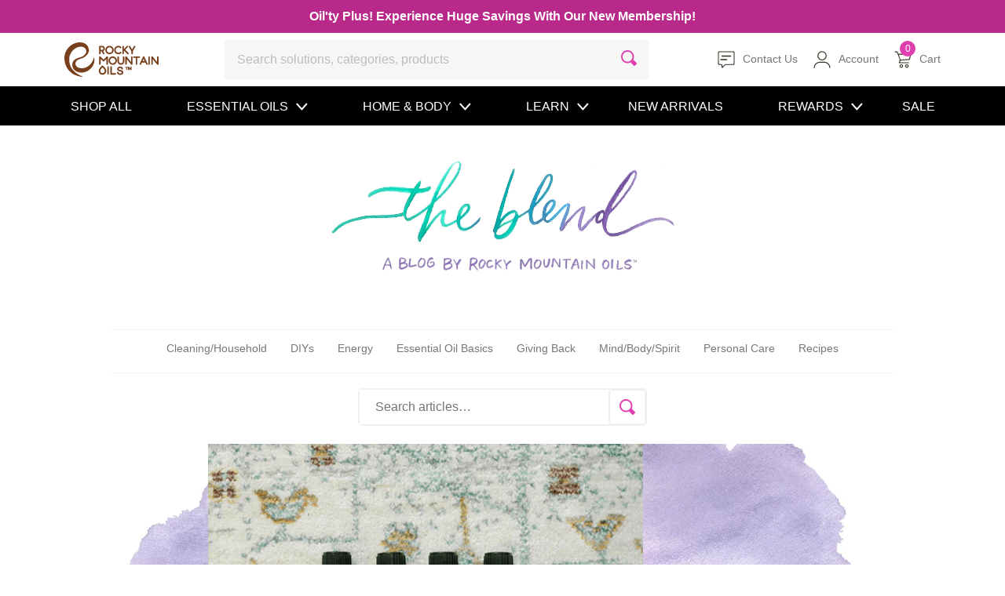

--- FILE ---
content_type: text/html; charset=utf-8
request_url: https://www.rockymountainoils.com/blogs/essential-oil-basics/what-essential-oil-repels-ants
body_size: 107268
content:
<!doctype html>
<html class="no-js" lang="en">
  <head>
    


<script>
"Linux x86_64"==navigator.platform&&(YETT_BLACKLIST=[/moment/, /global.js/, /script.js/, /kkpeyzoq.js/, /visually-a.js/, /kkpeyzoq.js/, /visually-io.com/, /visually.esm.js/, /visually-a.esm.js/, /load.capi.rockymountainoils.com/, /slick.min.js/, /mm_412bb6e2-1d7f-4855-a404-67a8218945ce-32594417.js/, /Attentive/, /facets.js/, /owl.carousel.js/, /109404662474929.js/, /visually.js/, /slick.min.js/, /storefront/, /jquery-3.6.1.min.js/, /rockymountainoils/, /visually-a.esm.js/, /googletagmanager/, /bing/, /setubridgeapps/, /sentry/, /tiktokw/, /mm-uxrv/, /google/, /loomi-prod/, /polaranalytics/, /pinterest/, /googleadservices/, /jsdelivr/, /config-security/, /cdnhub/, /clarity/, /visually-io/, /main/, /yotpo/, /unified-tag.js/, /attn/, /boomerang/, /klaviyo/, /506/, /dixa/, /tiktok/, /facebook/, /storefront/, /google-analytics/, /pinimg/],function(t,e){"object"==typeof exports&&"undefined"!=typeof module?e(exports):"function"==typeof define&&define.amd?define(["exports"],e):e(t.yett={})}(this,(function(t){"use strict";var e={blacklist:window.YETT_BLACKLIST,whitelist:window.YETT_WHITELIST},r={blacklisted:[]},n=function(t,r){return t&&(!r||"javascript/blocked"!==r)&&(!e.blacklist||e.blacklist.some((function(e){return e.test(t)})))&&(!e.whitelist||e.whitelist.every((function(e){return!e.test(t)})))},i=function(t){var r=t.getAttribute("src");return e.blacklist&&e.blacklist.every((function(t){return!t.test(r)}))||e.whitelist&&e.whitelist.some((function(t){return t.test(r)}))},c=new MutationObserver((function(t){t.forEach((function(t){for(var e=t.addedNodes,i=function(t){var i=e[t];if(1===i.nodeType&&"SCRIPT"===i.tagName){var c=i.src,o=i.type;n(c,o)&&(r.blacklisted.push(i.cloneNode()),i.type="javascript/blocked",i.addEventListener("beforescriptexecute",(function t(e){"javascript/blocked"===i.getAttribute("type")&&e.preventDefault(),i.removeEventListener("beforescriptexecute",t)})),i.parentElement.removeChild(i))}},c=0;c<e.length;c++)i(c)}))}));c.observe(document.documentElement,{childList:!0,subtree:!0});var o=document.createElement;document.createElement=function(){for(var t=arguments.length,e=Array(t),r=0;r<t;r++)e[r]=arguments[r];if("script"!==e[0].toLowerCase())return o.bind(document).apply(void 0,e);var i=o.bind(document).apply(void 0,e),c=i.setAttribute.bind(i);return Object.defineProperties(i,{src:{get:function(){return i.getAttribute("src")},set:function(t){return n(t,i.type)&&c("type","javascript/blocked"),c("src",t),!0}},type:{set:function(t){var e=n(i.src,i.type)?"javascript/blocked":t;return c("type",e),!0}}}),i.setAttribute=function(t,e){"type"===t||"src"===t?i[t]=e:HTMLScriptElement.prototype.setAttribute.call(i,t,e)},i};var a=function(t){if(Array.isArray(t)){for(var e=0,r=Array(t.length);e<t.length;e++)r[e]=t[e];return r}return Array.from(t)},l=new RegExp("[|\\{}()[\\]^$+*?.]","g");t.unblock=function(){for(var t=arguments.length,n=Array(t),o=0;o<t;o++)n[o]=arguments[o];n.length<1?(e.blacklist=[],e.whitelist=[]):(e.blacklist&&(e.blacklist=e.blacklist.filter((function(t){return n.every((function(e){return!t.test(e)}))}))),e.whitelist&&(e.whitelist=[].concat(a(e.whitelist),a(n.map((function(t){var r=".*"+t.replace(l,"\\$&")+".*";return e.whitelist.find((function(t){return t.toString()===r.toString()}))?null:new RegExp(r)})).filter(Boolean)))));for(var s=document.querySelectorAll('script[type="javascript/blocked"]'),u=0;u<s.length;u++){var p=s[u];i(p)&&(p.type="application/javascript",r.blacklisted.push(p),p.parentElement.removeChild(p))}var d=0;[].concat(a(r.blacklisted)).forEach((function(t,e){if(i(t)){var n=document.createElement("script");n.setAttribute("src",t.src),n.setAttribute("type","application/javascript"),document.head.appendChild(n),r.blacklisted.splice(e-d,1),d++}})),e.blacklist&&e.blacklist.length<1&&c.disconnect()},Object.defineProperty(t,"__esModule",{value:!0})})));
  </script>


                                                                                                                  
    <!--LOOMI SDK-->
<!--DO NOT EDIT-->
<link rel="preconnect"  href="https://live.visually-io.com/" crossorigin data-em-disable>
<link rel="dns-prefetch" href="https://live.visually-io.com/" data-em-disable>
<script>
    (()=> {
        const env = 2;
        var store = "rocky-mountain-oils.myshopify.com";
        var alias = store.replace(".myshopify.com", "").replaceAll("-", "_").toUpperCase();
        var jitsuKey =  "js.67979084098";
        window.loomi_ctx = {...(window.loomi_ctx || {}),storeAlias:alias,jitsuKey,env};
        
        
    
	
    })()
</script>
<link href="https://live.visually-io.com/cf/ROCKY_MOUNTAIN_OILS.js?k=js.67979084098&e=2&s=ROCKY_MOUNTAIN_OILS" rel="preload" as="script" data-em-disable>
<link href="https://live.visually-io.com/cf/ROCKY_MOUNTAIN_OILS.js?k=js.67979084098&e=2&s=ROCKY_MOUNTAIN_OILS" rel="preload" as="script" data-em-disable>
<link href="https://assets.visually.io/widgets/vsly-preact.min.js" rel="preload" as="script" data-em-disable>
<script data-vsly="preact2" type="text/javascript" src="https://assets.visually.io/widgets/vsly-preact.min.js" data-em-disable></script>
<script type="text/javascript" src="https://live.visually-io.com/cf/ROCKY_MOUNTAIN_OILS.js" data-em-disable></script>
<script type="text/javascript" src="https://live.visually-io.com/v/visually.js" data-em-disable></script>
<script defer type="text/javascript" src="https://live.visually-io.com/v/visually-a.js" data-em-disable></script>
<!--LOOMI SDK-->


    
    <script async src="https://apis.google.com/js/platform.js?onload=renderOptIn"></script>
    <script async src="//www.rockymountainoils.com/cdn/shop/t/343/assets/google-customer-reviews-opt-in.js?v=52521846660400274041767822601"></script>
    
    

    
    <meta charset="utf-8">
    <meta name="google-site-verification" content="WWhxn_icXJEf5kyTLmNoD9v2dsBsn9PWagB3qNvdWsM">
    <meta http-equiv="X-UA-Compatible" content="IE=edge">
    <meta name="viewport" content="width=device-width,initial-scale=1">
    <meta name="theme-color" content="">
    <link rel="preconnect" href="https://cdn.shopify.com" crossorigin><link rel="preconnect" href="https://fonts.shopifycdn.com" crossorigin><link rel="preload" as="font" href="//www.rockymountainoils.com/cdn/fonts/roboto/roboto_n4.2019d890f07b1852f56ce63ba45b2db45d852cba.woff2" type="font/woff2" crossorigin><link rel="preload" as="font" href="//www.rockymountainoils.com/cdn/fonts/roboto/roboto_n7.f38007a10afbbde8976c4056bfe890710d51dec2.woff2" type="font/woff2" crossorigin>




<title>
  What Essential Oil Repels Ants Best? Uncover the Natural Guardian of Y
 &ndash; Rocky Mountain Oils</title>


  <meta name="description" content="Discover which essential oil repels ants most effectively and transform your home into a fortress with nature&#39;s solutions – find out the secret to a pest-free peace of mind.">

<link rel="icon" type="image/png" href="//www.rockymountainoils.com/cdn/shop/files/favicon_8b484a6e-7120-4921-9a13-1ffef1a1c50e.png?crop=center&height=32&v=1671795913&width=32"><link rel="canonical" href="https://www.rockymountainoils.com/blogs/essential-oil-basics/what-essential-oil-repels-ants">
<link rel="preconnect" href="https://fonts.shopifycdn.com" crossorigin>


<meta property="og:site_name" content="Rocky Mountain Oils">
<meta property="og:url" content="https://www.rockymountainoils.com/blogs/essential-oil-basics/what-essential-oil-repels-ants">
<meta property="og:title" content="What Essential Oil Repels Ants Best? Uncover the Natural Guardian of Y">
<meta property="og:type" content="article">
<meta property="og:description" content="Discover which essential oil repels ants most effectively and transform your home into a fortress with nature&#39;s solutions – find out the secret to a pest-free peace of mind."><meta property="og:image" content="http://www.rockymountainoils.com/cdn/shop/articles/What-Essential-Oil-Repels-Ants.png?v=1709829285">
  <meta property="og:image:secure_url" content="https://www.rockymountainoils.com/cdn/shop/articles/What-Essential-Oil-Repels-Ants.png?v=1709829285">
  <meta property="og:image:width" content="554">
  <meta property="og:image:height" content="383"><meta name="twitter:card" content="summary_large_image">
<meta name="twitter:title" content="What Essential Oil Repels Ants Best? Uncover the Natural Guardian of Y">
<meta name="twitter:description" content="Discover which essential oil repels ants most effectively and transform your home into a fortress with nature&#39;s solutions – find out the secret to a pest-free peace of mind.">

<meta name="apple-itunes-app" content="app-id=724532626">


<script type="application/ld+json">
  {
    "@context": "http://schema.org",
    "@type": "Organization",
    "name": "Rocky Mountain Oils",
    
    "sameAs": [
      "",
      "https:\/\/facebook.com\/RockyMountainOils",
      "https:\/\/pinterest.com\/rmoessentialoil\/",
      "https:\/\/instagram.com\/rockymountainoils\/",
      "",
      "",
      "",
      "https:\/\/www.youtube.com\/channel\/UChhqiDDsyWcABEbZ0_Pk3og",
      ""
    ],
    "url": "https:\/\/www.rockymountainoils.com"
  }
</script>
    <style>:root{--bs-blue:#0d6efd;--bs-indigo:#6610f2;--bs-purple:#6f42c1;--bs-pink:#d63384;--bs-red:#dc3545;--bs-orange:#fd7e14;--bs-yellow:#ffc107;--bs-green:#198754;--bs-teal:#20c997;--bs-cyan:#0dcaf0;--bs-white:#fff;--bs-gray:#6c757d;--bs-gray-dark:#343a40;--bs-primary:#0d6efd;--bs-secondary:#6c757d;--bs-success:#198754;--bs-info:#0dcaf0;--bs-warning:#ffc107;--bs-danger:#dc3545;--bs-light:#f8f9fa;--bs-dark:#212529;--bs-font-sans-serif:system-ui,-apple-system,"Segoe UI",Roboto,"Helvetica Neue",Arial,"Noto Sans","Liberation Sans",sans-serif,"Apple Color Emoji","Segoe UI Emoji","Segoe UI Symbol","Noto Color Emoji";--bs-font-monospace:SFMono-Regular,Menlo,Monaco,Consolas,"Liberation Mono","Courier New",monospace;--bs-gradient:linear-gradient(180deg,rgba(255,255,255,0.15),rgba(255,255,255,0))}*,::after,::before{box-sizing:border-box}@media (prefers-reduced-motion:no-preference){:root{scroll-behavior:smooth}}body{margin:0;font-family:var(--bs-font-sans-serif);font-size:1rem;font-weight:400;line-height:1.5;color:#212529;background-color:#fff;-webkit-text-size-adjust:100%;-webkit-tap-highlight-color:transparent}hr{margin:1rem 0;color:inherit;background-color:currentColor;border:0;opacity:.25}hr:not([size]){height:1px}.h1,.h2,.h3,.h4,.h5,.h6,h1,h2,h3,h4,h5,h6{margin-top:0;margin-bottom:.5rem;font-weight:500;line-height:1.2}.h1,h1{font-size:calc(1.375rem + 1.5vw)}@media (min-width:1200px){.h1,h1{font-size:2.5rem}}.h2,h2{font-size:calc(1.325rem + .9vw)}@media (min-width:1200px){.h2,h2{font-size:2rem}}.h3,h3{font-size:calc(1.3rem + .6vw)}@media (min-width:1200px){.h3,h3{font-size:1.75rem}}.h4,h4{font-size:calc(1.275rem + .3vw)}@media (min-width:1200px){.h4,h4{font-size:1.5rem}}.h5,h5{font-size:1.25rem}.h6,h6{font-size:1rem}p{margin-top:0;margin-bottom:1rem}abbr[data-bs-original-title],abbr[title]{-webkit-text-decoration:underline dotted;text-decoration:underline dotted;cursor:help;-webkit-text-decoration-skip-ink:none;text-decoration-skip-ink:none}address{margin-bottom:1rem;font-style:normal;line-height:inherit}ol,ul{padding-left:2rem}dl,ol,ul{margin-top:0;margin-bottom:1rem}ol ol,ol ul,ul ol,ul ul{margin-bottom:0}dt{font-weight:700}dd{margin-bottom:.5rem;margin-left:0}blockquote{margin:0 0 1rem}b,strong{font-weight:bolder}.small,small{font-size:.875em}.mark,mark{padding:.2em;background-color:#fcf8e3}sub,sup{position:relative;font-size:.75em;line-height:0;vertical-align:baseline}sub{bottom:-.25em}sup{top:-.5em}a{color:#0d6efd;text-decoration:underline}a:hover{color:#0a58ca}a:not([href]):not([class]),a:not([href]):not([class]):hover{color:inherit;text-decoration:none}code,kbd,pre,samp{font-family:var(--bs-font-monospace);font-size:1em;direction:ltr;unicode-bidi:bidi-override}pre{display:block;margin-top:0;margin-bottom:1rem;overflow:auto;font-size:.875em}pre code{font-size:inherit;color:inherit;word-break:normal}code{font-size:.875em;color:#d63384;word-wrap:break-word}a>code{color:inherit}kbd{padding:.2rem .4rem;font-size:.875em;color:#fff;background-color:#212529;border-radius:.2rem}kbd kbd{padding:0;font-size:1em;font-weight:700}figure{margin:0 0 1rem}img,svg{vertical-align:middle}table{caption-side:bottom;border-collapse:collapse}caption{padding-top:.5rem;padding-bottom:.5rem;color:#6c757d;text-align:left}th{text-align:inherit;text-align:-webkit-match-parent}tbody,td,tfoot,th,thead,tr{border-color:inherit;border-style:solid;border-width:0}label{display:inline-block}button{border-radius:0}button:focus:not(:focus-visible){outline:0}button,input,optgroup,select,textarea{margin:0;font-family:inherit;font-size:inherit;line-height:inherit}button,select{text-transform:none}[role=button]{cursor:pointer}select{word-wrap:normal}select:disabled{opacity:1}[list]::-webkit-calendar-picker-indicator{display:none}[type=button],[type=reset],[type=submit],button{-webkit-appearance:button}[type=button]:not(:disabled),[type=reset]:not(:disabled),[type=submit]:not(:disabled),button:not(:disabled){cursor:pointer}::-moz-focus-inner{padding:0;border-style:none}textarea{resize:vertical}fieldset{min-width:0;padding:0;margin:0;border:0}legend{float:left;width:100%;padding:0;margin-bottom:.5rem;font-size:calc(1.275rem + .3vw);line-height:inherit}@media (min-width:1200px){legend{font-size:1.5rem}}legend+*{clear:left}::-webkit-datetime-edit-day-field,::-webkit-datetime-edit-fields-wrapper,::-webkit-datetime-edit-hour-field,::-webkit-datetime-edit-minute,::-webkit-datetime-edit-month-field,::-webkit-datetime-edit-text,::-webkit-datetime-edit-year-field{padding:0}::-webkit-inner-spin-button{height:auto}[type=search]{outline-offset:-2px;-webkit-appearance:textfield}::-webkit-search-decoration{-webkit-appearance:none}::-webkit-color-swatch-wrapper{padding:0}::file-selector-button{font:inherit}::-webkit-file-upload-button{font:inherit;-webkit-appearance:button}output{display:inline-block}iframe{border:0}summary{display:list-item;cursor:pointer}progress{vertical-align:baseline}[hidden]{display:none!important}.lead{font-size:1.25rem;font-weight:300}.display-1{font-size:calc(1.625rem + 4.5vw);font-weight:300;line-height:1.2}@media (min-width:1200px){.display-1{font-size:5rem}}.display-2{font-size:calc(1.575rem + 3.9vw);font-weight:300;line-height:1.2}@media (min-width:1200px){.display-2{font-size:4.5rem}}.display-3{font-size:calc(1.525rem + 3.3vw);font-weight:300;line-height:1.2}@media (min-width:1200px){.display-3{font-size:4rem}}.display-4{font-size:calc(1.475rem + 2.7vw);font-weight:300;line-height:1.2}@media (min-width:1200px){.display-4{font-size:3.5rem}}.display-5{font-size:calc(1.425rem + 2.1vw);font-weight:300;line-height:1.2}@media (min-width:1200px){.display-5{font-size:3rem}}.display-6{font-size:calc(1.375rem + 1.5vw);font-weight:300;line-height:1.2}@media (min-width:1200px){.display-6{font-size:2.5rem}}.list-unstyled{padding-left:0;list-style:none}.list-inline{padding-left:0;list-style:none}.list-inline-item{display:inline-block}.list-inline-item:not(:last-child){margin-right:.5rem}.initialism{font-size:.875em;text-transform:uppercase}.blockquote{margin-bottom:1rem;font-size:1.25rem}.blockquote>:last-child{margin-bottom:0}.blockquote-footer{margin-top:-1rem;margin-bottom:1rem;font-size:.875em;color:#6c757d}.blockquote-footer::before{content:"— "}.img-fluid{max-width:100%;height:auto}.img-thumbnail{padding:.25rem;background-color:#fff;border:1px solid #dee2e6;border-radius:.25rem;max-width:100%;height:auto}.figure{display:inline-block}.figure-img{margin-bottom:.5rem;line-height:1}.figure-caption{font-size:.875em;color:#6c757d}.container,.container-fluid,.container-lg,.container-md,.container-sm,.container-xl,.container-xxl{width:100%;padding-right:var(--bs-gutter-x,.75rem);padding-left:var(--bs-gutter-x,.75rem);margin-right:auto;margin-left:auto}@media (min-width:576px){.container,.container-sm{max-width:540px}}@media (min-width:768px){.container,.container-md,.container-sm{max-width:720px}}@media (min-width:992px){.container,.container-lg,.container-md,.container-sm{max-width:960px}}@media (min-width:1200px){.container,.container-lg,.container-md,.container-sm,.container-xl{max-width:1140px}}@media (min-width:1400px){.container,.container-lg,.container-md,.container-sm,.container-xl,.container-xxl{max-width:1320px}}.row{--bs-gutter-x:1.5rem;--bs-gutter-y:0;display:flex;flex-wrap:wrap;margin-top:calc(var(--bs-gutter-y) * -1);margin-right:calc(var(--bs-gutter-x) * -.5);margin-left:calc(var(--bs-gutter-x) * -.5)}.row>*{flex-shrink:0;width:100%;max-width:100%;padding-right:calc(var(--bs-gutter-x) * .5);padding-left:calc(var(--bs-gutter-x) * .5);margin-top:var(--bs-gutter-y)}.col{flex:1 0 0}.row-cols-auto>*{flex:0 0 auto;width:auto}.row-cols-1>*{flex:0 0 auto;width:100%}.row-cols-2>*{flex:0 0 auto;width:50%}.row-cols-3>*{flex:0 0 auto;width:33.3333333333%}.row-cols-4>*{flex:0 0 auto;width:25%}.row-cols-5>*{flex:0 0 auto;width:20%}.row-cols-6>*{flex:0 0 auto;width:16.6666666667%}@media (min-width:576px){.col-sm{flex:1 0 0}.row-cols-sm-auto>*{flex:0 0 auto;width:auto}.row-cols-sm-1>*{flex:0 0 auto;width:100%}.row-cols-sm-2>*{flex:0 0 auto;width:50%}.row-cols-sm-3>*{flex:0 0 auto;width:33.3333333333%}.row-cols-sm-4>*{flex:0 0 auto;width:25%}.row-cols-sm-5>*{flex:0 0 auto;width:20%}.row-cols-sm-6>*{flex:0 0 auto;width:16.6666666667%}}@media (min-width:768px){.col-md{flex:1 0 0}.row-cols-md-auto>*{flex:0 0 auto;width:auto}.row-cols-md-1>*{flex:0 0 auto;width:100%}.row-cols-md-2>*{flex:0 0 auto;width:50%}.row-cols-md-3>*{flex:0 0 auto;width:33.3333333333%}.row-cols-md-4>*{flex:0 0 auto;width:25%}.row-cols-md-5>*{flex:0 0 auto;width:20%}.row-cols-md-6>*{flex:0 0 auto;width:16.6666666667%}}@media (min-width:992px){.col-lg{flex:1 0 0}.row-cols-lg-auto>*{flex:0 0 auto;width:auto}.row-cols-lg-1>*{flex:0 0 auto;width:100%}.row-cols-lg-2>*{flex:0 0 auto;width:50%}.row-cols-lg-3>*{flex:0 0 auto;width:33.3333333333%}.row-cols-lg-4>*{flex:0 0 auto;width:25%}.row-cols-lg-5>*{flex:0 0 auto;width:20%}.row-cols-lg-6>*{flex:0 0 auto;width:16.6666666667%}}@media (min-width:1200px){.col-xl{flex:1 0 0}.row-cols-xl-auto>*{flex:0 0 auto;width:auto}.row-cols-xl-1>*{flex:0 0 auto;width:100%}.row-cols-xl-2>*{flex:0 0 auto;width:50%}.row-cols-xl-3>*{flex:0 0 auto;width:33.3333333333%}.row-cols-xl-4>*{flex:0 0 auto;width:25%}.row-cols-xl-5>*{flex:0 0 auto;width:20%}.row-cols-xl-6>*{flex:0 0 auto;width:16.6666666667%}}@media (min-width:1400px){.col-xxl{flex:1 0 0}.row-cols-xxl-auto>*{flex:0 0 auto;width:auto}.row-cols-xxl-1>*{flex:0 0 auto;width:100%}.row-cols-xxl-2>*{flex:0 0 auto;width:50%}.row-cols-xxl-3>*{flex:0 0 auto;width:33.3333333333%}.row-cols-xxl-4>*{flex:0 0 auto;width:25%}.row-cols-xxl-5>*{flex:0 0 auto;width:20%}.row-cols-xxl-6>*{flex:0 0 auto;width:16.6666666667%}}.col-auto{flex:0 0 auto;width:auto}.col-1{flex:0 0 auto;width:8.33333333%}.col-2{flex:0 0 auto;width:16.66666667%}.col-3{flex:0 0 auto;width:25%}.col-4{flex:0 0 auto;width:33.33333333%}.col-5{flex:0 0 auto;width:41.66666667%}.col-6{flex:0 0 auto;width:50%}.col-7{flex:0 0 auto;width:58.33333333%}.col-8{flex:0 0 auto;width:66.66666667%}.col-9{flex:0 0 auto;width:75%}.col-10{flex:0 0 auto;width:83.33333333%}.col-11{flex:0 0 auto;width:91.66666667%}.col-12{flex:0 0 auto;width:100%}.offset-1{margin-left:8.33333333%}.offset-2{margin-left:16.66666667%}.offset-3{margin-left:25%}.offset-4{margin-left:33.33333333%}.offset-5{margin-left:41.66666667%}.offset-6{margin-left:50%}.offset-7{margin-left:58.33333333%}.offset-8{margin-left:66.66666667%}.offset-9{margin-left:75%}.offset-10{margin-left:83.33333333%}.offset-11{margin-left:91.66666667%}.g-0,.gx-0{--bs-gutter-x:0}.g-0,.gy-0{--bs-gutter-y:0}.g-1,.gx-1{--bs-gutter-x:.25rem}.g-1,.gy-1{--bs-gutter-y:.25rem}.g-2,.gx-2{--bs-gutter-x:.5rem}.g-2,.gy-2{--bs-gutter-y:.5rem}.g-3,.gx-3{--bs-gutter-x:1rem}.g-3,.gy-3{--bs-gutter-y:1rem}.g-4,.gx-4{--bs-gutter-x:1.5rem}.g-4,.gy-4{--bs-gutter-y:1.5rem}.g-5,.gx-5{--bs-gutter-x:3rem}.g-5,.gy-5{--bs-gutter-y:3rem}@media (min-width:576px){.col-sm-auto{flex:0 0 auto;width:auto}.col-sm-1{flex:0 0 auto;width:8.33333333%}.col-sm-2{flex:0 0 auto;width:16.66666667%}.col-sm-3{flex:0 0 auto;width:25%}.col-sm-4{flex:0 0 auto;width:33.33333333%}.col-sm-5{flex:0 0 auto;width:41.66666667%}.col-sm-6{flex:0 0 auto;width:50%}.col-sm-7{flex:0 0 auto;width:58.33333333%}.col-sm-8{flex:0 0 auto;width:66.66666667%}.col-sm-9{flex:0 0 auto;width:75%}.col-sm-10{flex:0 0 auto;width:83.33333333%}.col-sm-11{flex:0 0 auto;width:91.66666667%}.col-sm-12{flex:0 0 auto;width:100%}.offset-sm-0{margin-left:0}.offset-sm-1{margin-left:8.33333333%}.offset-sm-2{margin-left:16.66666667%}.offset-sm-3{margin-left:25%}.offset-sm-4{margin-left:33.33333333%}.offset-sm-5{margin-left:41.66666667%}.offset-sm-6{margin-left:50%}.offset-sm-7{margin-left:58.33333333%}.offset-sm-8{margin-left:66.66666667%}.offset-sm-9{margin-left:75%}.offset-sm-10{margin-left:83.33333333%}.offset-sm-11{margin-left:91.66666667%}.g-sm-0,.gx-sm-0{--bs-gutter-x:0}.g-sm-0,.gy-sm-0{--bs-gutter-y:0}.g-sm-1,.gx-sm-1{--bs-gutter-x:.25rem}.g-sm-1,.gy-sm-1{--bs-gutter-y:.25rem}.g-sm-2,.gx-sm-2{--bs-gutter-x:.5rem}.g-sm-2,.gy-sm-2{--bs-gutter-y:.5rem}.g-sm-3,.gx-sm-3{--bs-gutter-x:1rem}.g-sm-3,.gy-sm-3{--bs-gutter-y:1rem}.g-sm-4,.gx-sm-4{--bs-gutter-x:1.5rem}.g-sm-4,.gy-sm-4{--bs-gutter-y:1.5rem}.g-sm-5,.gx-sm-5{--bs-gutter-x:3rem}.g-sm-5,.gy-sm-5{--bs-gutter-y:3rem}}@media (min-width:768px){.col-md-auto{flex:0 0 auto;width:auto}.col-md-1{flex:0 0 auto;width:8.33333333%}.col-md-2{flex:0 0 auto;width:16.66666667%}.col-md-3{flex:0 0 auto;width:25%}.col-md-4{flex:0 0 auto;width:33.33333333%}.col-md-5{flex:0 0 auto;width:41.66666667%}.col-md-6{flex:0 0 auto;width:50%}.col-md-7{flex:0 0 auto;width:58.33333333%}.col-md-8{flex:0 0 auto;width:66.66666667%}.col-md-9{flex:0 0 auto;width:75%}.col-md-10{flex:0 0 auto;width:83.33333333%}.col-md-11{flex:0 0 auto;width:91.66666667%}.col-md-12{flex:0 0 auto;width:100%}.offset-md-0{margin-left:0}.offset-md-1{margin-left:8.33333333%}.offset-md-2{margin-left:16.66666667%}.offset-md-3{margin-left:25%}.offset-md-4{margin-left:33.33333333%}.offset-md-5{margin-left:41.66666667%}.offset-md-6{margin-left:50%}.offset-md-7{margin-left:58.33333333%}.offset-md-8{margin-left:66.66666667%}.offset-md-9{margin-left:75%}.offset-md-10{margin-left:83.33333333%}.offset-md-11{margin-left:91.66666667%}.g-md-0,.gx-md-0{--bs-gutter-x:0}.g-md-0,.gy-md-0{--bs-gutter-y:0}.g-md-1,.gx-md-1{--bs-gutter-x:.25rem}.g-md-1,.gy-md-1{--bs-gutter-y:.25rem}.g-md-2,.gx-md-2{--bs-gutter-x:.5rem}.g-md-2,.gy-md-2{--bs-gutter-y:.5rem}.g-md-3,.gx-md-3{--bs-gutter-x:1rem}.g-md-3,.gy-md-3{--bs-gutter-y:1rem}.g-md-4,.gx-md-4{--bs-gutter-x:1.5rem}.g-md-4,.gy-md-4{--bs-gutter-y:1.5rem}.g-md-5,.gx-md-5{--bs-gutter-x:3rem}.g-md-5,.gy-md-5{--bs-gutter-y:3rem}}@media (min-width:992px){.col-lg-auto{flex:0 0 auto;width:auto}.col-lg-1{flex:0 0 auto;width:8.33333333%}.col-lg-2{flex:0 0 auto;width:16.66666667%}.col-lg-3{flex:0 0 auto;width:25%}.col-lg-4{flex:0 0 auto;width:33.33333333%}.col-lg-5{flex:0 0 auto;width:41.66666667%}.col-lg-6{flex:0 0 auto;width:50%}.col-lg-7{flex:0 0 auto;width:58.33333333%}.col-lg-8{flex:0 0 auto;width:66.66666667%}.col-lg-9{flex:0 0 auto;width:75%}.col-lg-10{flex:0 0 auto;width:83.33333333%}.col-lg-11{flex:0 0 auto;width:91.66666667%}.col-lg-12{flex:0 0 auto;width:100%}.offset-lg-0{margin-left:0}.offset-lg-1{margin-left:8.33333333%}.offset-lg-2{margin-left:16.66666667%}.offset-lg-3{margin-left:25%}.offset-lg-4{margin-left:33.33333333%}.offset-lg-5{margin-left:41.66666667%}.offset-lg-6{margin-left:50%}.offset-lg-7{margin-left:58.33333333%}.offset-lg-8{margin-left:66.66666667%}.offset-lg-9{margin-left:75%}.offset-lg-10{margin-left:83.33333333%}.offset-lg-11{margin-left:91.66666667%}.g-lg-0,.gx-lg-0{--bs-gutter-x:0}.g-lg-0,.gy-lg-0{--bs-gutter-y:0}.g-lg-1,.gx-lg-1{--bs-gutter-x:.25rem}.g-lg-1,.gy-lg-1{--bs-gutter-y:.25rem}.g-lg-2,.gx-lg-2{--bs-gutter-x:.5rem}.g-lg-2,.gy-lg-2{--bs-gutter-y:.5rem}.g-lg-3,.gx-lg-3{--bs-gutter-x:1rem}.g-lg-3,.gy-lg-3{--bs-gutter-y:1rem}.g-lg-4,.gx-lg-4{--bs-gutter-x:1.5rem}.g-lg-4,.gy-lg-4{--bs-gutter-y:1.5rem}.g-lg-5,.gx-lg-5{--bs-gutter-x:3rem}.g-lg-5,.gy-lg-5{--bs-gutter-y:3rem}}@media (min-width:1200px){.col-xl-auto{flex:0 0 auto;width:auto}.col-xl-1{flex:0 0 auto;width:8.33333333%}.col-xl-2{flex:0 0 auto;width:16.66666667%}.col-xl-3{flex:0 0 auto;width:25%}.col-xl-4{flex:0 0 auto;width:33.33333333%}.col-xl-5{flex:0 0 auto;width:41.66666667%}.col-xl-6{flex:0 0 auto;width:50%}.col-xl-7{flex:0 0 auto;width:58.33333333%}.col-xl-8{flex:0 0 auto;width:66.66666667%}.col-xl-9{flex:0 0 auto;width:75%}.col-xl-10{flex:0 0 auto;width:83.33333333%}.col-xl-11{flex:0 0 auto;width:91.66666667%}.col-xl-12{flex:0 0 auto;width:100%}.offset-xl-0{margin-left:0}.offset-xl-1{margin-left:8.33333333%}.offset-xl-2{margin-left:16.66666667%}.offset-xl-3{margin-left:25%}.offset-xl-4{margin-left:33.33333333%}.offset-xl-5{margin-left:41.66666667%}.offset-xl-6{margin-left:50%}.offset-xl-7{margin-left:58.33333333%}.offset-xl-8{margin-left:66.66666667%}.offset-xl-9{margin-left:75%}.offset-xl-10{margin-left:83.33333333%}.offset-xl-11{margin-left:91.66666667%}.g-xl-0,.gx-xl-0{--bs-gutter-x:0}.g-xl-0,.gy-xl-0{--bs-gutter-y:0}.g-xl-1,.gx-xl-1{--bs-gutter-x:.25rem}.g-xl-1,.gy-xl-1{--bs-gutter-y:.25rem}.g-xl-2,.gx-xl-2{--bs-gutter-x:.5rem}.g-xl-2,.gy-xl-2{--bs-gutter-y:.5rem}.g-xl-3,.gx-xl-3{--bs-gutter-x:1rem}.g-xl-3,.gy-xl-3{--bs-gutter-y:1rem}.g-xl-4,.gx-xl-4{--bs-gutter-x:1.5rem}.g-xl-4,.gy-xl-4{--bs-gutter-y:1.5rem}.g-xl-5,.gx-xl-5{--bs-gutter-x:3rem}.g-xl-5,.gy-xl-5{--bs-gutter-y:3rem}}@media (min-width:1400px){.col-xxl-auto{flex:0 0 auto;width:auto}.col-xxl-1{flex:0 0 auto;width:8.33333333%}.col-xxl-2{flex:0 0 auto;width:16.66666667%}.col-xxl-3{flex:0 0 auto;width:25%}.col-xxl-4{flex:0 0 auto;width:33.33333333%}.col-xxl-5{flex:0 0 auto;width:41.66666667%}.col-xxl-6{flex:0 0 auto;width:50%}.col-xxl-7{flex:0 0 auto;width:58.33333333%}.col-xxl-8{flex:0 0 auto;width:66.66666667%}.col-xxl-9{flex:0 0 auto;width:75%}.col-xxl-10{flex:0 0 auto;width:83.33333333%}.col-xxl-11{flex:0 0 auto;width:91.66666667%}.col-xxl-12{flex:0 0 auto;width:100%}.offset-xxl-0{margin-left:0}.offset-xxl-1{margin-left:8.33333333%}.offset-xxl-2{margin-left:16.66666667%}.offset-xxl-3{margin-left:25%}.offset-xxl-4{margin-left:33.33333333%}.offset-xxl-5{margin-left:41.66666667%}.offset-xxl-6{margin-left:50%}.offset-xxl-7{margin-left:58.33333333%}.offset-xxl-8{margin-left:66.66666667%}.offset-xxl-9{margin-left:75%}.offset-xxl-10{margin-left:83.33333333%}.offset-xxl-11{margin-left:91.66666667%}.g-xxl-0,.gx-xxl-0{--bs-gutter-x:0}.g-xxl-0,.gy-xxl-0{--bs-gutter-y:0}.g-xxl-1,.gx-xxl-1{--bs-gutter-x:.25rem}.g-xxl-1,.gy-xxl-1{--bs-gutter-y:.25rem}.g-xxl-2,.gx-xxl-2{--bs-gutter-x:.5rem}.g-xxl-2,.gy-xxl-2{--bs-gutter-y:.5rem}.g-xxl-3,.gx-xxl-3{--bs-gutter-x:1rem}.g-xxl-3,.gy-xxl-3{--bs-gutter-y:1rem}.g-xxl-4,.gx-xxl-4{--bs-gutter-x:1.5rem}.g-xxl-4,.gy-xxl-4{--bs-gutter-y:1.5rem}.g-xxl-5,.gx-xxl-5{--bs-gutter-x:3rem}.g-xxl-5,.gy-xxl-5{--bs-gutter-y:3rem}}.table{--bs-table-bg:transparent;--bs-table-accent-bg:transparent;--bs-table-striped-color:#212529;--bs-table-striped-bg:rgba(0,0,0,0.05);--bs-table-active-color:#212529;--bs-table-active-bg:rgba(0,0,0,0.1);--bs-table-hover-color:#212529;--bs-table-hover-bg:rgba(0,0,0,0.075);width:100%;margin-bottom:1rem;color:#212529;vertical-align:top;border-color:#dee2e6}.table>:not(caption)>*>*{padding:.5rem;background-color:var(--bs-table-bg);border-bottom-width:1px;box-shadow:inset 0 0 0 9999px var(--bs-table-accent-bg)}.table>tbody{vertical-align:inherit}.table>thead{vertical-align:bottom}.table>:not(:last-child)>:last-child>*{border-bottom-color:currentColor}.caption-top{caption-side:top}.table-sm>:not(caption)>*>*{padding:.25rem}.table-bordered>:not(caption)>*{border-width:1px 0}.table-bordered>:not(caption)>*>*{border-width:0 1px}.table-borderless>:not(caption)>*>*{border-bottom-width:0}.table-striped>tbody>tr:nth-of-type(odd){--bs-table-accent-bg:var(--bs-table-striped-bg);color:var(--bs-table-striped-color)}.table-active{--bs-table-accent-bg:var(--bs-table-active-bg);color:var(--bs-table-active-color)}.table-hover>tbody>tr:hover{--bs-table-accent-bg:var(--bs-table-hover-bg);color:var(--bs-table-hover-color)}.table-primary{--bs-table-bg:#cfe2ff;--bs-table-striped-bg:#c5d7f2;--bs-table-striped-color:#000;--bs-table-active-bg:#bacbe6;--bs-table-active-color:#000;--bs-table-hover-bg:#bfd1ec;--bs-table-hover-color:#000;color:#000;border-color:#bacbe6}.table-secondary{--bs-table-bg:#e2e3e5;--bs-table-striped-bg:#d7d8da;--bs-table-striped-color:#000;--bs-table-active-bg:#cbccce;--bs-table-active-color:#000;--bs-table-hover-bg:#d1d2d4;--bs-table-hover-color:#000;color:#000;border-color:#cbccce}.table-success{--bs-table-bg:#d1e7dd;--bs-table-striped-bg:#c7dbd2;--bs-table-striped-color:#000;--bs-table-active-bg:#bcd0c7;--bs-table-active-color:#000;--bs-table-hover-bg:#c1d6cc;--bs-table-hover-color:#000;color:#000;border-color:#bcd0c7}.table-info{--bs-table-bg:#cff4fc;--bs-table-striped-bg:#c5e8ef;--bs-table-striped-color:#000;--bs-table-active-bg:#badce3;--bs-table-active-color:#000;--bs-table-hover-bg:#bfe2e9;--bs-table-hover-color:#000;color:#000;border-color:#badce3}.table-warning{--bs-table-bg:#fff3cd;--bs-table-striped-bg:#f2e7c3;--bs-table-striped-color:#000;--bs-table-active-bg:#e6dbb9;--bs-table-active-color:#000;--bs-table-hover-bg:#ece1be;--bs-table-hover-color:#000;color:#000;border-color:#e6dbb9}.table-danger{--bs-table-bg:#f8d7da;--bs-table-striped-bg:#eccccf;--bs-table-striped-color:#000;--bs-table-active-bg:#dfc2c4;--bs-table-active-color:#000;--bs-table-hover-bg:#e5c7ca;--bs-table-hover-color:#000;color:#000;border-color:#dfc2c4}.table-light{--bs-table-bg:#f8f9fa;--bs-table-striped-bg:#ecedee;--bs-table-striped-color:#000;--bs-table-active-bg:#dfe0e1;--bs-table-active-color:#000;--bs-table-hover-bg:#e5e6e7;--bs-table-hover-color:#000;color:#000;border-color:#dfe0e1}.table-dark{--bs-table-bg:#212529;--bs-table-striped-bg:#2c3034;--bs-table-striped-color:#fff;--bs-table-active-bg:#373b3e;--bs-table-active-color:#fff;--bs-table-hover-bg:#323539;--bs-table-hover-color:#fff;color:#fff;border-color:#373b3e}.table-responsive{overflow-x:auto;-webkit-overflow-scrolling:touch}@media (max-width:575.98px){.table-responsive-sm{overflow-x:auto;-webkit-overflow-scrolling:touch}}@media (max-width:767.98px){.table-responsive-md{overflow-x:auto;-webkit-overflow-scrolling:touch}}@media (max-width:991.98px){.table-responsive-lg{overflow-x:auto;-webkit-overflow-scrolling:touch}}@media (max-width:1199.98px){.table-responsive-xl{overflow-x:auto;-webkit-overflow-scrolling:touch}}@media (max-width:1399.98px){.table-responsive-xxl{overflow-x:auto;-webkit-overflow-scrolling:touch}}.form-label{margin-bottom:.5rem}.col-form-label{padding-top:calc(.375rem + 1px);padding-bottom:calc(.375rem + 1px);margin-bottom:0;font-size:inherit;line-height:1.5}.col-form-label-lg{padding-top:calc(.5rem + 1px);padding-bottom:calc(.5rem + 1px);font-size:1.25rem}.col-form-label-sm{padding-top:calc(.25rem + 1px);padding-bottom:calc(.25rem + 1px);font-size:.875rem}.form-text{margin-top:.25rem;font-size:.875em;color:#6c757d}.form-control{display:block;width:100%;padding:.375rem .75rem;font-size:1rem;font-weight:400;line-height:1.5;color:#212529;background-color:#fff;background-clip:padding-box;border:1px solid #ced4da;-webkit-appearance:none;-moz-appearance:none;appearance:none;border-radius:.25rem;transition:border-color .15s ease-in-out,box-shadow .15s ease-in-out}@media (prefers-reduced-motion:reduce){.form-control{transition:none}}.form-control[type=file]{overflow:hidden}.form-control[type=file]:not(:disabled):not([readonly]){cursor:pointer}.form-control:focus{color:#212529;background-color:#fff;border-color:#86b7fe;outline:0;box-shadow:0 0 0 .25rem rgba(13,110,253,.25)}.form-control::-webkit-date-and-time-value{height:1.5em}.form-control::-moz-placeholder{color:#6c757d;opacity:1}.form-control::placeholder{color:#6c757d;opacity:1}.form-control:disabled,.form-control[readonly]{background-color:#e9ecef;opacity:1}.form-control::file-selector-button{padding:.375rem .75rem;margin:-.375rem -.75rem;-webkit-margin-end:.75rem;margin-inline-end:.75rem;color:#212529;background-color:#e9ecef;pointer-events:none;border-color:inherit;border-style:solid;border-width:0;border-inline-end-width:1px;border-radius:0;transition:color .15s ease-in-out,background-color .15s ease-in-out,border-color .15s ease-in-out,box-shadow .15s ease-in-out}@media (prefers-reduced-motion:reduce){.form-control::file-selector-button{transition:none}}.form-control:hover:not(:disabled):not([readonly])::file-selector-button{background-color:#dde0e3}.form-control::-webkit-file-upload-button{padding:.375rem .75rem;margin:-.375rem -.75rem;-webkit-margin-end:.75rem;margin-inline-end:.75rem;color:#212529;background-color:#e9ecef;pointer-events:none;border-color:inherit;border-style:solid;border-width:0;border-inline-end-width:1px;border-radius:0;-webkit-transition:color .15s ease-in-out,background-color .15s ease-in-out,border-color .15s ease-in-out,box-shadow .15s ease-in-out;transition:color .15s ease-in-out,background-color .15s ease-in-out,border-color .15s ease-in-out,box-shadow .15s ease-in-out}@media (prefers-reduced-motion:reduce){.form-control::-webkit-file-upload-button{-webkit-transition:none;transition:none}}.form-control:hover:not(:disabled):not([readonly])::-webkit-file-upload-button{background-color:#dde0e3}.form-control-plaintext{display:block;width:100%;padding:.375rem 0;margin-bottom:0;line-height:1.5;color:#212529;background-color:transparent;border:solid transparent;border-width:1px 0}.form-control-plaintext.form-control-lg,.form-control-plaintext.form-control-sm{padding-right:0;padding-left:0}.form-control-sm{min-height:calc(1.5em + (.5rem + 2px));padding:.25rem .5rem;font-size:.875rem;border-radius:.2rem}.form-control-sm::file-selector-button{padding:.25rem .5rem;margin:-.25rem -.5rem;-webkit-margin-end:.5rem;margin-inline-end:.5rem}.form-control-sm::-webkit-file-upload-button{padding:.25rem .5rem;margin:-.25rem -.5rem;-webkit-margin-end:.5rem;margin-inline-end:.5rem}.form-control-lg{min-height:calc(1.5em + (1rem + 2px));padding:.5rem 1rem;font-size:1.25rem;border-radius:.3rem}.form-control-lg::file-selector-button{padding:.5rem 1rem;margin:-.5rem -1rem;-webkit-margin-end:1rem;margin-inline-end:1rem}.form-control-lg::-webkit-file-upload-button{padding:.5rem 1rem;margin:-.5rem -1rem;-webkit-margin-end:1rem;margin-inline-end:1rem}textarea.form-control{min-height:calc(1.5em + (.75rem + 2px))}textarea.form-control-sm{min-height:calc(1.5em + (.5rem + 2px))}textarea.form-control-lg{min-height:calc(1.5em + (1rem + 2px))}.form-control-color{max-width:3rem;height:auto;padding:.375rem}.form-control-color:not(:disabled):not([readonly]){cursor:pointer}.form-control-color::-moz-color-swatch{height:1.5em;border-radius:.25rem}.form-control-color::-webkit-color-swatch{height:1.5em;border-radius:.25rem}.form-select{display:block;width:100%;padding:.375rem 2.25rem .375rem .75rem;-moz-padding-start:calc(0.75rem - 3px);font-size:1rem;font-weight:400;line-height:1.5;color:#212529;background-color:#fff;background-image:url("data:image/svg+xml,%3csvg xmlns='http://www.w3.org/2000/svg' viewBox='0 0 16 16'%3e%3cpath fill='none' stroke='%23343a40' stroke-linecap='round' stroke-linejoin='round' stroke-width='2' d='M2 5l6 6 6-6'/%3e%3c/svg%3e");background-repeat:no-repeat;background-position:right .75rem center;background-size:16px 12px;border:1px solid #ced4da;border-radius:.25rem;transition:border-color .15s ease-in-out,box-shadow .15s ease-in-out;-webkit-appearance:none;-moz-appearance:none;appearance:none}@media (prefers-reduced-motion:reduce){.form-select{transition:none}}.form-select:focus{border-color:#86b7fe;outline:0;box-shadow:0 0 0 .25rem rgba(13,110,253,.25)}.form-select[multiple],.form-select[size]:not([size="1"]){padding-right:.75rem;background-image:none}.form-select:disabled{background-color:#e9ecef}.form-select:-moz-focusring{color:transparent;text-shadow:0 0 0 #212529}.form-select-sm{padding-top:.25rem;padding-bottom:.25rem;padding-left:.5rem;font-size:.875rem}.form-select-lg{padding-top:.5rem;padding-bottom:.5rem;padding-left:1rem;font-size:1.25rem}.form-check{display:block;min-height:1.5rem;padding-left:1.5em;margin-bottom:.125rem}.form-check .form-check-input{float:left;margin-left:-1.5em}.form-check-input{width:1em;height:1em;margin-top:.25em;vertical-align:top;background-color:#fff;background-repeat:no-repeat;background-position:center;background-size:contain;border:1px solid rgba(0,0,0,.25);-webkit-appearance:none;-moz-appearance:none;appearance:none;-webkit-print-color-adjust:exact;color-adjust:exact}.form-check-input[type=checkbox]{border-radius:.25em}.form-check-input[type=radio]{border-radius:50%}.form-check-input:active{filter:brightness(90%)}.form-check-input:focus{border-color:#86b7fe;outline:0;box-shadow:0 0 0 .25rem rgba(13,110,253,.25)}.form-check-input:checked{background-color:#0d6efd;border-color:#0d6efd}.form-check-input:checked[type=checkbox]{background-image:url("data:image/svg+xml,%3csvg xmlns='http://www.w3.org/2000/svg' viewBox='0 0 20 20'%3e%3cpath fill='none' stroke='%23fff' stroke-linecap='round' stroke-linejoin='round' stroke-width='3' d='M6 10l3 3l6-6'/%3e%3c/svg%3e")}.form-check-input:checked[type=radio]{background-image:url("data:image/svg+xml,%3csvg xmlns='http://www.w3.org/2000/svg' viewBox='-4 -4 8 8'%3e%3ccircle r='2' fill='%23fff'/%3e%3c/svg%3e")}.form-check-input[type=checkbox]:indeterminate{background-color:#0d6efd;border-color:#0d6efd;background-image:url("data:image/svg+xml,%3csvg xmlns='http://www.w3.org/2000/svg' viewBox='0 0 20 20'%3e%3cpath fill='none' stroke='%23fff' stroke-linecap='round' stroke-linejoin='round' stroke-width='3' d='M6 10h8'/%3e%3c/svg%3e")}.form-check-input:disabled{pointer-events:none;filter:none;opacity:.5}.form-check-input:disabled~.form-check-label,.form-check-input[disabled]~.form-check-label{opacity:.5}.form-switch{padding-left:2.5em}.form-switch .form-check-input{width:2em;margin-left:-2.5em;background-image:url("data:image/svg+xml,%3csvg xmlns='http://www.w3.org/2000/svg' viewBox='-4 -4 8 8'%3e%3ccircle r='3' fill='rgba%280,0,0,0.25%29'/%3e%3c/svg%3e");background-position:left center;border-radius:2em;transition:background-position .15s ease-in-out}@media (prefers-reduced-motion:reduce){.form-switch .form-check-input{transition:none}}.form-switch .form-check-input:focus{background-image:url("data:image/svg+xml,%3csvg xmlns='http://www.w3.org/2000/svg' viewBox='-4 -4 8 8'%3e%3ccircle r='3' fill='%2386b7fe'/%3e%3c/svg%3e")}.form-switch .form-check-input:checked{background-position:right center;background-image:url("data:image/svg+xml,%3csvg xmlns='http://www.w3.org/2000/svg' viewBox='-4 -4 8 8'%3e%3ccircle r='3' fill='%23fff'/%3e%3c/svg%3e")}.form-check-inline{display:inline-block;margin-right:1rem}.btn-check{position:absolute;clip:rect(0,0,0,0);pointer-events:none}.btn-check:disabled+.btn,.btn-check[disabled]+.btn{pointer-events:none;filter:none;opacity:.65}.form-range{width:100%;height:1.5rem;padding:0;background-color:transparent;-webkit-appearance:none;-moz-appearance:none;appearance:none}.form-range:focus{outline:0}.form-range:focus::-webkit-slider-thumb{box-shadow:0 0 0 1px #fff,0 0 0 .25rem rgba(13,110,253,.25)}.form-range:focus::-moz-range-thumb{box-shadow:0 0 0 1px #fff,0 0 0 .25rem rgba(13,110,253,.25)}.form-range::-moz-focus-outer{border:0}.form-range::-webkit-slider-thumb{width:1rem;height:1rem;margin-top:-.25rem;background-color:#0d6efd;border:0;border-radius:1rem;-webkit-transition:background-color .15s ease-in-out,border-color .15s ease-in-out,box-shadow .15s ease-in-out;transition:background-color .15s ease-in-out,border-color .15s ease-in-out,box-shadow .15s ease-in-out;-webkit-appearance:none;appearance:none}@media (prefers-reduced-motion:reduce){.form-range::-webkit-slider-thumb{-webkit-transition:none;transition:none}}.form-range::-webkit-slider-thumb:active{background-color:#b6d4fe}.form-range::-webkit-slider-runnable-track{width:100%;height:.5rem;color:transparent;cursor:pointer;background-color:#dee2e6;border-color:transparent;border-radius:1rem}.form-range::-moz-range-thumb{width:1rem;height:1rem;background-color:#0d6efd;border:0;border-radius:1rem;-moz-transition:background-color .15s ease-in-out,border-color .15s ease-in-out,box-shadow .15s ease-in-out;transition:background-color .15s ease-in-out,border-color .15s ease-in-out,box-shadow .15s ease-in-out;-moz-appearance:none;appearance:none}@media (prefers-reduced-motion:reduce){.form-range::-moz-range-thumb{-moz-transition:none;transition:none}}.form-range::-moz-range-thumb:active{background-color:#b6d4fe}.form-range::-moz-range-track{width:100%;height:.5rem;color:transparent;cursor:pointer;background-color:#dee2e6;border-color:transparent;border-radius:1rem}.form-range:disabled{pointer-events:none}.form-range:disabled::-webkit-slider-thumb{background-color:#adb5bd}.form-range:disabled::-moz-range-thumb{background-color:#adb5bd}.form-floating{position:relative}.form-floating>.form-control,.form-floating>.form-select{height:calc(3.5rem + 2px);line-height:1.25}.form-floating>label{position:absolute;top:0;left:0;height:100%;padding:1rem .75rem;pointer-events:none;border:1px solid transparent;transform-origin:0 0;transition:opacity .1s ease-in-out,transform .1s ease-in-out}@media (prefers-reduced-motion:reduce){.form-floating>label{transition:none}}.form-floating>.form-control{padding:1rem .75rem}.form-floating>.form-control::-moz-placeholder{color:transparent}.form-floating>.form-control::placeholder{color:transparent}.form-floating>.form-control:not(:-moz-placeholder-shown){padding-top:1.625rem;padding-bottom:.625rem}.form-floating>.form-control:focus,.form-floating>.form-control:not(:placeholder-shown){padding-top:1.625rem;padding-bottom:.625rem}.form-floating>.form-control:-webkit-autofill{padding-top:1.625rem;padding-bottom:.625rem}.form-floating>.form-select{padding-top:1.625rem;padding-bottom:.625rem}.form-floating>.form-control:not(:-moz-placeholder-shown)~label{opacity:.65;transform:scale(.85) translateY(-.5rem) translateX(.15rem)}.form-floating>.form-control:focus~label,.form-floating>.form-control:not(:placeholder-shown)~label,.form-floating>.form-select~label{opacity:.65;transform:scale(.85) translateY(-.5rem) translateX(.15rem)}.form-floating>.form-control:-webkit-autofill~label{opacity:.65;transform:scale(.85) translateY(-.5rem) translateX(.15rem)}.input-group{position:relative;display:flex;flex-wrap:wrap;align-items:stretch;width:100%}.input-group>.form-control,.input-group>.form-select{position:relative;flex:1 1 auto;width:1%;min-width:0}.input-group>.form-control:focus,.input-group>.form-select:focus{z-index:3}.input-group .btn{position:relative;z-index:2}.input-group .btn:focus{z-index:3}.input-group-text{display:flex;align-items:center;padding:.375rem .75rem;font-size:1rem;font-weight:400;line-height:1.5;color:#212529;text-align:center;white-space:nowrap;background-color:#e9ecef;border:1px solid #ced4da;border-radius:.25rem}.input-group-lg>.btn,.input-group-lg>.form-control,.input-group-lg>.form-select,.input-group-lg>.input-group-text{padding:.5rem 1rem;font-size:1.25rem;border-radius:.3rem}.input-group-sm>.btn,.input-group-sm>.form-control,.input-group-sm>.form-select,.input-group-sm>.input-group-text{padding:.25rem .5rem;font-size:.875rem;border-radius:.2rem}.input-group-lg>.form-select,.input-group-sm>.form-select{padding-right:3rem}.input-group:not(.has-validation)>.dropdown-toggle:nth-last-child(n+3),.input-group:not(.has-validation)>:not(:last-child):not(.dropdown-toggle):not(.dropdown-menu){border-top-right-radius:0;border-bottom-right-radius:0}.input-group.has-validation>.dropdown-toggle:nth-last-child(n+4),.input-group.has-validation>:nth-last-child(n+3):not(.dropdown-toggle):not(.dropdown-menu){border-top-right-radius:0;border-bottom-right-radius:0}.input-group>:not(:first-child):not(.dropdown-menu):not(.valid-tooltip):not(.valid-feedback):not(.invalid-tooltip):not(.invalid-feedback){margin-left:-1px;border-top-left-radius:0;border-bottom-left-radius:0}.valid-feedback{display:none;width:100%;margin-top:.25rem;font-size:.875em;color:#198754}.valid-tooltip{position:absolute;top:100%;z-index:5;display:none;max-width:100%;padding:.25rem .5rem;margin-top:.1rem;font-size:.875rem;color:#fff;background-color:rgba(25,135,84,.9);border-radius:.25rem}.is-valid~.valid-feedback,.is-valid~.valid-tooltip,.was-validated :valid~.valid-feedback,.was-validated :valid~.valid-tooltip{display:block}.form-control.is-valid,.was-validated .form-control:valid{border-color:#198754;padding-right:calc(1.5em + .75rem);background-image:url("data:image/svg+xml,%3csvg xmlns='http://www.w3.org/2000/svg' viewBox='0 0 8 8'%3e%3cpath fill='%23198754' d='M2.3 6.73L.6 4.53c-.4-1.04.46-1.4 1.1-.8l1.1 1.4 3.4-3.8c.6-.63 1.6-.27 1.2.7l-4 4.6c-.43.5-.8.4-1.1.1z'/%3e%3c/svg%3e");background-repeat:no-repeat;background-position:right calc(.375em + .1875rem) center;background-size:calc(.75em + .375rem) calc(.75em + .375rem)}.form-control.is-valid:focus,.was-validated .form-control:valid:focus{border-color:#198754;box-shadow:0 0 0 .25rem rgba(25,135,84,.25)}.was-validated textarea.form-control:valid,textarea.form-control.is-valid{padding-right:calc(1.5em + .75rem);background-position:top calc(.375em + .1875rem) right calc(.375em + .1875rem)}.form-select.is-valid,.was-validated .form-select:valid{border-color:#198754}.form-select.is-valid:not([multiple]):not([size]),.form-select.is-valid:not([multiple])[size="1"],.was-validated .form-select:valid:not([multiple]):not([size]),.was-validated .form-select:valid:not([multiple])[size="1"]{padding-right:4.125rem;background-image:url("data:image/svg+xml,%3csvg xmlns='http://www.w3.org/2000/svg' viewBox='0 0 16 16'%3e%3cpath fill='none' stroke='%23343a40' stroke-linecap='round' stroke-linejoin='round' stroke-width='2' d='M2 5l6 6 6-6'/%3e%3c/svg%3e"),url("data:image/svg+xml,%3csvg xmlns='http://www.w3.org/2000/svg' viewBox='0 0 8 8'%3e%3cpath fill='%23198754' d='M2.3 6.73L.6 4.53c-.4-1.04.46-1.4 1.1-.8l1.1 1.4 3.4-3.8c.6-.63 1.6-.27 1.2.7l-4 4.6c-.43.5-.8.4-1.1.1z'/%3e%3c/svg%3e");background-position:right .75rem center,center right 2.25rem;background-size:16px 12px,calc(.75em + .375rem) calc(.75em + .375rem)}.form-select.is-valid:focus,.was-validated .form-select:valid:focus{border-color:#198754;box-shadow:0 0 0 .25rem rgba(25,135,84,.25)}.form-check-input.is-valid,.was-validated .form-check-input:valid{border-color:#198754}.form-check-input.is-valid:checked,.was-validated .form-check-input:valid:checked{background-color:#198754}.form-check-input.is-valid:focus,.was-validated .form-check-input:valid:focus{box-shadow:0 0 0 .25rem rgba(25,135,84,.25)}.form-check-input.is-valid~.form-check-label,.was-validated .form-check-input:valid~.form-check-label{color:#198754}.form-check-inline .form-check-input~.valid-feedback{margin-left:.5em}.input-group .form-control.is-valid,.input-group .form-select.is-valid,.was-validated .input-group .form-control:valid,.was-validated .input-group .form-select:valid{z-index:1}.input-group .form-control.is-valid:focus,.input-group .form-select.is-valid:focus,.was-validated .input-group .form-control:valid:focus,.was-validated .input-group .form-select:valid:focus{z-index:3}.invalid-feedback{display:none;width:100%;margin-top:.25rem;font-size:.875em;color:#dc3545}.invalid-tooltip{position:absolute;top:100%;z-index:5;display:none;max-width:100%;padding:.25rem .5rem;margin-top:.1rem;font-size:.875rem;color:#fff;background-color:rgba(220,53,69,.9);border-radius:.25rem}.is-invalid~.invalid-feedback,.is-invalid~.invalid-tooltip,.was-validated :invalid~.invalid-feedback,.was-validated :invalid~.invalid-tooltip{display:block}.form-control.is-invalid,.was-validated .form-control:invalid{border-color:#dc3545;padding-right:calc(1.5em + .75rem);background-image:url("data:image/svg+xml,%3csvg xmlns='http://www.w3.org/2000/svg' viewBox='0 0 12 12' width='12' height='12' fill='none' stroke='%23dc3545'%3e%3ccircle cx='6' cy='6' r='4.5'/%3e%3cpath stroke-linejoin='round' d='M5.8 3.6h.4L6 6.5z'/%3e%3ccircle cx='6' cy='8.2' r='.6' fill='%23dc3545' stroke='none'/%3e%3c/svg%3e");background-repeat:no-repeat;background-position:right calc(.375em + .1875rem) center;background-size:calc(.75em + .375rem) calc(.75em + .375rem)}.form-control.is-invalid:focus,.was-validated .form-control:invalid:focus{border-color:#dc3545;box-shadow:0 0 0 .25rem rgba(220,53,69,.25)}.was-validated textarea.form-control:invalid,textarea.form-control.is-invalid{padding-right:calc(1.5em + .75rem);background-position:top calc(.375em + .1875rem) right calc(.375em + .1875rem)}.form-select.is-invalid,.was-validated .form-select:invalid{border-color:#dc3545}.form-select.is-invalid:not([multiple]):not([size]),.form-select.is-invalid:not([multiple])[size="1"],.was-validated .form-select:invalid:not([multiple]):not([size]),.was-validated .form-select:invalid:not([multiple])[size="1"]{padding-right:4.125rem;background-image:url("data:image/svg+xml,%3csvg xmlns='http://www.w3.org/2000/svg' viewBox='0 0 16 16'%3e%3cpath fill='none' stroke='%23343a40' stroke-linecap='round' stroke-linejoin='round' stroke-width='2' d='M2 5l6 6 6-6'/%3e%3c/svg%3e"),url("data:image/svg+xml,%3csvg xmlns='http://www.w3.org/2000/svg' viewBox='0 0 12 12' width='12' height='12' fill='none' stroke='%23dc3545'%3e%3ccircle cx='6' cy='6' r='4.5'/%3e%3cpath stroke-linejoin='round' d='M5.8 3.6h.4L6 6.5z'/%3e%3ccircle cx='6' cy='8.2' r='.6' fill='%23dc3545' stroke='none'/%3e%3c/svg%3e");background-position:right .75rem center,center right 2.25rem;background-size:16px 12px,calc(.75em + .375rem) calc(.75em + .375rem)}.form-select.is-invalid:focus,.was-validated .form-select:invalid:focus{border-color:#dc3545;box-shadow:0 0 0 .25rem rgba(220,53,69,.25)}.form-check-input.is-invalid,.was-validated .form-check-input:invalid{border-color:#dc3545}.form-check-input.is-invalid:checked,.was-validated .form-check-input:invalid:checked{background-color:#dc3545}.form-check-input.is-invalid:focus,.was-validated .form-check-input:invalid:focus{box-shadow:0 0 0 .25rem rgba(220,53,69,.25)}.form-check-input.is-invalid~.form-check-label,.was-validated .form-check-input:invalid~.form-check-label{color:#dc3545}.form-check-inline .form-check-input~.invalid-feedback{margin-left:.5em}.input-group .form-control.is-invalid,.input-group .form-select.is-invalid,.was-validated .input-group .form-control:invalid,.was-validated .input-group .form-select:invalid{z-index:2}.input-group .form-control.is-invalid:focus,.input-group .form-select.is-invalid:focus,.was-validated .input-group .form-control:invalid:focus,.was-validated .input-group .form-select:invalid:focus{z-index:3}.btn{display:inline-block;font-weight:400;line-height:1.5;color:#212529;text-align:center;text-decoration:none;vertical-align:middle;cursor:pointer;-webkit-user-select:none;-moz-user-select:none;user-select:none;background-color:transparent;border:1px solid transparent;padding:.375rem .75rem;font-size:1rem;border-radius:.25rem;transition:color .15s ease-in-out,background-color .15s ease-in-out,border-color .15s ease-in-out,box-shadow .15s ease-in-out}@media (prefers-reduced-motion:reduce){.btn{transition:none}}.btn:hover{color:#212529}.btn-check:focus+.btn,.btn:focus{outline:0;box-shadow:0 0 0 .25rem rgba(13,110,253,.25)}.btn.disabled,.btn:disabled,fieldset:disabled .btn{pointer-events:none;opacity:.65}.btn-primary{color:#fff;background-color:#0d6efd;border-color:#0d6efd}.btn-primary:hover{color:#fff;background-color:#0b5ed7;border-color:#0a58ca}.btn-check:focus+.btn-primary,.btn-primary:focus{color:#fff;background-color:#0b5ed7;border-color:#0a58ca;box-shadow:0 0 0 .25rem rgba(49,132,253,.5)}.btn-check:active+.btn-primary,.btn-check:checked+.btn-primary,.btn-primary.active,.btn-primary:active,.show>.btn-primary.dropdown-toggle{color:#fff;background-color:#0a58ca;border-color:#0a53be}.btn-check:active+.btn-primary:focus,.btn-check:checked+.btn-primary:focus,.btn-primary.active:focus,.btn-primary:active:focus,.show>.btn-primary.dropdown-toggle:focus{box-shadow:0 0 0 .25rem rgba(49,132,253,.5)}.btn-primary.disabled,.btn-primary:disabled{color:#fff;background-color:#0d6efd;border-color:#0d6efd}.btn-secondary{color:#fff;background-color:#6c757d;border-color:#6c757d}.btn-secondary:hover{color:#fff;background-color:#5c636a;border-color:#565e64}.btn-check:focus+.btn-secondary,.btn-secondary:focus{color:#fff;background-color:#5c636a;border-color:#565e64;box-shadow:0 0 0 .25rem rgba(130,138,145,.5)}.btn-check:active+.btn-secondary,.btn-check:checked+.btn-secondary,.btn-secondary.active,.btn-secondary:active,.show>.btn-secondary.dropdown-toggle{color:#fff;background-color:#565e64;border-color:#51585e}.btn-check:active+.btn-secondary:focus,.btn-check:checked+.btn-secondary:focus,.btn-secondary.active:focus,.btn-secondary:active:focus,.show>.btn-secondary.dropdown-toggle:focus{box-shadow:0 0 0 .25rem rgba(130,138,145,.5)}.btn-secondary.disabled,.btn-secondary:disabled{color:#fff;background-color:#6c757d;border-color:#6c757d}.btn-success{color:#fff;background-color:#198754;border-color:#198754}.btn-success:hover{color:#fff;background-color:#157347;border-color:#146c43}.btn-check:focus+.btn-success,.btn-success:focus{color:#fff;background-color:#157347;border-color:#146c43;box-shadow:0 0 0 .25rem rgba(60,153,110,.5)}.btn-check:active+.btn-success,.btn-check:checked+.btn-success,.btn-success.active,.btn-success:active,.show>.btn-success.dropdown-toggle{color:#fff;background-color:#146c43;border-color:#13653f}.btn-check:active+.btn-success:focus,.btn-check:checked+.btn-success:focus,.btn-success.active:focus,.btn-success:active:focus,.show>.btn-success.dropdown-toggle:focus{box-shadow:0 0 0 .25rem rgba(60,153,110,.5)}.btn-success.disabled,.btn-success:disabled{color:#fff;background-color:#198754;border-color:#198754}.btn-info{color:#000;background-color:#0dcaf0;border-color:#0dcaf0}.btn-info:hover{color:#000;background-color:#31d2f2;border-color:#25cff2}.btn-check:focus+.btn-info,.btn-info:focus{color:#000;background-color:#31d2f2;border-color:#25cff2;box-shadow:0 0 0 .25rem rgba(11,172,204,.5)}.btn-check:active+.btn-info,.btn-check:checked+.btn-info,.btn-info.active,.btn-info:active,.show>.btn-info.dropdown-toggle{color:#000;background-color:#3dd5f3;border-color:#25cff2}.btn-check:active+.btn-info:focus,.btn-check:checked+.btn-info:focus,.btn-info.active:focus,.btn-info:active:focus,.show>.btn-info.dropdown-toggle:focus{box-shadow:0 0 0 .25rem rgba(11,172,204,.5)}.btn-info.disabled,.btn-info:disabled{color:#000;background-color:#0dcaf0;border-color:#0dcaf0}.btn-warning{color:#000;background-color:#ffc107;border-color:#ffc107}.btn-warning:hover{color:#000;background-color:#ffca2c;border-color:#ffc720}.btn-check:focus+.btn-warning,.btn-warning:focus{color:#000;background-color:#ffca2c;border-color:#ffc720;box-shadow:0 0 0 .25rem rgba(217,164,6,.5)}.btn-check:active+.btn-warning,.btn-check:checked+.btn-warning,.btn-warning.active,.btn-warning:active,.show>.btn-warning.dropdown-toggle{color:#000;background-color:#ffcd39;border-color:#ffc720}.btn-check:active+.btn-warning:focus,.btn-check:checked+.btn-warning:focus,.btn-warning.active:focus,.btn-warning:active:focus,.show>.btn-warning.dropdown-toggle:focus{box-shadow:0 0 0 .25rem rgba(217,164,6,.5)}.btn-warning.disabled,.btn-warning:disabled{color:#000;background-color:#ffc107;border-color:#ffc107}.btn-danger{color:#fff;background-color:#dc3545;border-color:#dc3545}.btn-danger:hover{color:#fff;background-color:#bb2d3b;border-color:#b02a37}.btn-check:focus+.btn-danger,.btn-danger:focus{color:#fff;background-color:#bb2d3b;border-color:#b02a37;box-shadow:0 0 0 .25rem rgba(225,83,97,.5)}.btn-check:active+.btn-danger,.btn-check:checked+.btn-danger,.btn-danger.active,.btn-danger:active,.show>.btn-danger.dropdown-toggle{color:#fff;background-color:#b02a37;border-color:#a52834}.btn-check:active+.btn-danger:focus,.btn-check:checked+.btn-danger:focus,.btn-danger.active:focus,.btn-danger:active:focus,.show>.btn-danger.dropdown-toggle:focus{box-shadow:0 0 0 .25rem rgba(225,83,97,.5)}.btn-danger.disabled,.btn-danger:disabled{color:#fff;background-color:#dc3545;border-color:#dc3545}.btn-light{color:#000;background-color:#f8f9fa;border-color:#f8f9fa}.btn-light:hover{color:#000;background-color:#f9fafb;border-color:#f9fafb}.btn-check:focus+.btn-light,.btn-light:focus{color:#000;background-color:#f9fafb;border-color:#f9fafb;box-shadow:0 0 0 .25rem rgba(211,212,213,.5)}.btn-check:active+.btn-light,.btn-check:checked+.btn-light,.btn-light.active,.btn-light:active,.show>.btn-light.dropdown-toggle{color:#000;background-color:#f9fafb;border-color:#f9fafb}.btn-check:active+.btn-light:focus,.btn-check:checked+.btn-light:focus,.btn-light.active:focus,.btn-light:active:focus,.show>.btn-light.dropdown-toggle:focus{box-shadow:0 0 0 .25rem rgba(211,212,213,.5)}.btn-light.disabled,.btn-light:disabled{color:#000;background-color:#f8f9fa;border-color:#f8f9fa}.btn-dark{color:#fff;background-color:#212529;border-color:#212529}.btn-dark:hover{color:#fff;background-color:#1c1f23;border-color:#1a1e21}.btn-check:focus+.btn-dark,.btn-dark:focus{color:#fff;background-color:#1c1f23;border-color:#1a1e21;box-shadow:0 0 0 .25rem rgba(66,70,73,.5)}.btn-check:active+.btn-dark,.btn-check:checked+.btn-dark,.btn-dark.active,.btn-dark:active,.show>.btn-dark.dropdown-toggle{color:#fff;background-color:#1a1e21;border-color:#191c1f}.btn-check:active+.btn-dark:focus,.btn-check:checked+.btn-dark:focus,.btn-dark.active:focus,.btn-dark:active:focus,.show>.btn-dark.dropdown-toggle:focus{box-shadow:0 0 0 .25rem rgba(66,70,73,.5)}.btn-dark.disabled,.btn-dark:disabled{color:#fff;background-color:#212529;border-color:#212529}.btn-outline-primary{color:#0d6efd;border-color:#0d6efd}.btn-outline-primary:hover{color:#fff;background-color:#0d6efd;border-color:#0d6efd}.btn-check:focus+.btn-outline-primary,.btn-outline-primary:focus{box-shadow:0 0 0 .25rem rgba(13,110,253,.5)}.btn-check:active+.btn-outline-primary,.btn-check:checked+.btn-outline-primary,.btn-outline-primary.active,.btn-outline-primary.dropdown-toggle.show,.btn-outline-primary:active{color:#fff;background-color:#0d6efd;border-color:#0d6efd}.btn-check:active+.btn-outline-primary:focus,.btn-check:checked+.btn-outline-primary:focus,.btn-outline-primary.active:focus,.btn-outline-primary.dropdown-toggle.show:focus,.btn-outline-primary:active:focus{box-shadow:0 0 0 .25rem rgba(13,110,253,.5)}.btn-outline-primary.disabled,.btn-outline-primary:disabled{color:#0d6efd;background-color:transparent}.btn-outline-secondary{color:#6c757d;border-color:#6c757d}.btn-outline-secondary:hover{color:#fff;background-color:#6c757d;border-color:#6c757d}.btn-check:focus+.btn-outline-secondary,.btn-outline-secondary:focus{box-shadow:0 0 0 .25rem rgba(108,117,125,.5)}.btn-check:active+.btn-outline-secondary,.btn-check:checked+.btn-outline-secondary,.btn-outline-secondary.active,.btn-outline-secondary.dropdown-toggle.show,.btn-outline-secondary:active{color:#fff;background-color:#6c757d;border-color:#6c757d}.btn-check:active+.btn-outline-secondary:focus,.btn-check:checked+.btn-outline-secondary:focus,.btn-outline-secondary.active:focus,.btn-outline-secondary.dropdown-toggle.show:focus,.btn-outline-secondary:active:focus{box-shadow:0 0 0 .25rem rgba(108,117,125,.5)}.btn-outline-secondary.disabled,.btn-outline-secondary:disabled{color:#6c757d;background-color:transparent}.btn-outline-success{color:#198754;border-color:#198754}.btn-outline-success:hover{color:#fff;background-color:#198754;border-color:#198754}.btn-check:focus+.btn-outline-success,.btn-outline-success:focus{box-shadow:0 0 0 .25rem rgba(25,135,84,.5)}.btn-check:active+.btn-outline-success,.btn-check:checked+.btn-outline-success,.btn-outline-success.active,.btn-outline-success.dropdown-toggle.show,.btn-outline-success:active{color:#fff;background-color:#198754;border-color:#198754}.btn-check:active+.btn-outline-success:focus,.btn-check:checked+.btn-outline-success:focus,.btn-outline-success.active:focus,.btn-outline-success.dropdown-toggle.show:focus,.btn-outline-success:active:focus{box-shadow:0 0 0 .25rem rgba(25,135,84,.5)}.btn-outline-success.disabled,.btn-outline-success:disabled{color:#198754;background-color:transparent}.btn-outline-info{color:#0dcaf0;border-color:#0dcaf0}.btn-outline-info:hover{color:#000;background-color:#0dcaf0;border-color:#0dcaf0}.btn-check:focus+.btn-outline-info,.btn-outline-info:focus{box-shadow:0 0 0 .25rem rgba(13,202,240,.5)}.btn-check:active+.btn-outline-info,.btn-check:checked+.btn-outline-info,.btn-outline-info.active,.btn-outline-info.dropdown-toggle.show,.btn-outline-info:active{color:#000;background-color:#0dcaf0;border-color:#0dcaf0}.btn-check:active+.btn-outline-info:focus,.btn-check:checked+.btn-outline-info:focus,.btn-outline-info.active:focus,.btn-outline-info.dropdown-toggle.show:focus,.btn-outline-info:active:focus{box-shadow:0 0 0 .25rem rgba(13,202,240,.5)}.btn-outline-info.disabled,.btn-outline-info:disabled{color:#0dcaf0;background-color:transparent}.btn-outline-warning{color:#ffc107;border-color:#ffc107}.btn-outline-warning:hover{color:#000;background-color:#ffc107;border-color:#ffc107}.btn-check:focus+.btn-outline-warning,.btn-outline-warning:focus{box-shadow:0 0 0 .25rem rgba(255,193,7,.5)}.btn-check:active+.btn-outline-warning,.btn-check:checked+.btn-outline-warning,.btn-outline-warning.active,.btn-outline-warning.dropdown-toggle.show,.btn-outline-warning:active{color:#000;background-color:#ffc107;border-color:#ffc107}.btn-check:active+.btn-outline-warning:focus,.btn-check:checked+.btn-outline-warning:focus,.btn-outline-warning.active:focus,.btn-outline-warning.dropdown-toggle.show:focus,.btn-outline-warning:active:focus{box-shadow:0 0 0 .25rem rgba(255,193,7,.5)}.btn-outline-warning.disabled,.btn-outline-warning:disabled{color:#ffc107;background-color:transparent}.btn-outline-danger{color:#dc3545;border-color:#dc3545}.btn-outline-danger:hover{color:#fff;background-color:#dc3545;border-color:#dc3545}.btn-check:focus+.btn-outline-danger,.btn-outline-danger:focus{box-shadow:0 0 0 .25rem rgba(220,53,69,.5)}.btn-check:active+.btn-outline-danger,.btn-check:checked+.btn-outline-danger,.btn-outline-danger.active,.btn-outline-danger.dropdown-toggle.show,.btn-outline-danger:active{color:#fff;background-color:#dc3545;border-color:#dc3545}.btn-check:active+.btn-outline-danger:focus,.btn-check:checked+.btn-outline-danger:focus,.btn-outline-danger.active:focus,.btn-outline-danger.dropdown-toggle.show:focus,.btn-outline-danger:active:focus{box-shadow:0 0 0 .25rem rgba(220,53,69,.5)}.btn-outline-danger.disabled,.btn-outline-danger:disabled{color:#dc3545;background-color:transparent}.btn-outline-light{color:#f8f9fa;border-color:#f8f9fa}.btn-outline-light:hover{color:#000;background-color:#f8f9fa;border-color:#f8f9fa}.btn-check:focus+.btn-outline-light,.btn-outline-light:focus{box-shadow:0 0 0 .25rem rgba(248,249,250,.5)}.btn-check:active+.btn-outline-light,.btn-check:checked+.btn-outline-light,.btn-outline-light.active,.btn-outline-light.dropdown-toggle.show,.btn-outline-light:active{color:#000;background-color:#f8f9fa;border-color:#f8f9fa}.btn-check:active+.btn-outline-light:focus,.btn-check:checked+.btn-outline-light:focus,.btn-outline-light.active:focus,.btn-outline-light.dropdown-toggle.show:focus,.btn-outline-light:active:focus{box-shadow:0 0 0 .25rem rgba(248,249,250,.5)}.btn-outline-light.disabled,.btn-outline-light:disabled{color:#f8f9fa;background-color:transparent}.btn-outline-dark{color:#212529;border-color:#212529}.btn-outline-dark:hover{color:#fff;background-color:#212529;border-color:#212529}.btn-check:focus+.btn-outline-dark,.btn-outline-dark:focus{box-shadow:0 0 0 .25rem rgba(33,37,41,.5)}.btn-check:active+.btn-outline-dark,.btn-check:checked+.btn-outline-dark,.btn-outline-dark.active,.btn-outline-dark.dropdown-toggle.show,.btn-outline-dark:active{color:#fff;background-color:#212529;border-color:#212529}.btn-check:active+.btn-outline-dark:focus,.btn-check:checked+.btn-outline-dark:focus,.btn-outline-dark.active:focus,.btn-outline-dark.dropdown-toggle.show:focus,.btn-outline-dark:active:focus{box-shadow:0 0 0 .25rem rgba(33,37,41,.5)}.btn-outline-dark.disabled,.btn-outline-dark:disabled{color:#212529;background-color:transparent}.btn-link{font-weight:400;color:#0d6efd;text-decoration:underline}.btn-link:hover{color:#0a58ca}.btn-link.disabled,.btn-link:disabled{color:#6c757d}.btn-group-lg>.btn,.btn-lg{padding:.5rem 1rem;font-size:1.25rem;border-radius:.3rem}.btn-group-sm>.btn,.btn-sm{padding:.25rem .5rem;font-size:.875rem;border-radius:.2rem}.fade{transition:opacity .15s linear}@media (prefers-reduced-motion:reduce){.fade{transition:none}}.fade:not(.show){opacity:0}.collapse:not(.show){display:none}.collapsing{height:0;overflow:hidden;transition:height .35s ease}@media (prefers-reduced-motion:reduce){.collapsing{transition:none}}.dropdown,.dropend,.dropstart,.dropup{position:relative}.dropdown-toggle{white-space:nowrap}.dropdown-toggle::after{display:inline-block;margin-left:.255em;vertical-align:.255em;content:"";border-top:.3em solid;border-right:.3em solid transparent;border-bottom:0;border-left:.3em solid transparent}.dropdown-toggle:empty::after{margin-left:0}.dropdown-menu{position:absolute;z-index:1000;display:none;min-width:10rem;padding:.5rem 0;margin:0;font-size:1rem;color:#212529;text-align:left;list-style:none;background-color:#fff;background-clip:padding-box;border:1px solid rgba(0,0,0,.15);border-radius:.25rem}.dropdown-menu[data-bs-popper]{top:100%;left:0;margin-top:.125rem}.dropdown-menu-start{--bs-position:start}.dropdown-menu-start[data-bs-popper]{right:auto;left:0}.dropdown-menu-end{--bs-position:end}.dropdown-menu-end[data-bs-popper]{right:0;left:auto}@media (min-width:576px){.dropdown-menu-sm-start{--bs-position:start}.dropdown-menu-sm-start[data-bs-popper]{right:auto;left:0}.dropdown-menu-sm-end{--bs-position:end}.dropdown-menu-sm-end[data-bs-popper]{right:0;left:auto}}@media (min-width:768px){.dropdown-menu-md-start{--bs-position:start}.dropdown-menu-md-start[data-bs-popper]{right:auto;left:0}.dropdown-menu-md-end{--bs-position:end}.dropdown-menu-md-end[data-bs-popper]{right:0;left:auto}}@media (min-width:992px){.dropdown-menu-lg-start{--bs-position:start}.dropdown-menu-lg-start[data-bs-popper]{right:auto;left:0}.dropdown-menu-lg-end{--bs-position:end}.dropdown-menu-lg-end[data-bs-popper]{right:0;left:auto}}@media (min-width:1200px){.dropdown-menu-xl-start{--bs-position:start}.dropdown-menu-xl-start[data-bs-popper]{right:auto;left:0}.dropdown-menu-xl-end{--bs-position:end}.dropdown-menu-xl-end[data-bs-popper]{right:0;left:auto}}@media (min-width:1400px){.dropdown-menu-xxl-start{--bs-position:start}.dropdown-menu-xxl-start[data-bs-popper]{right:auto;left:0}.dropdown-menu-xxl-end{--bs-position:end}.dropdown-menu-xxl-end[data-bs-popper]{right:0;left:auto}}.dropup .dropdown-menu[data-bs-popper]{top:auto;bottom:100%;margin-top:0;margin-bottom:.125rem}.dropup .dropdown-toggle::after{display:inline-block;margin-left:.255em;vertical-align:.255em;content:"";border-top:0;border-right:.3em solid transparent;border-bottom:.3em solid;border-left:.3em solid transparent}.dropup .dropdown-toggle:empty::after{margin-left:0}.dropend .dropdown-menu[data-bs-popper]{top:0;right:auto;left:100%;margin-top:0;margin-left:.125rem}.dropend .dropdown-toggle::after{display:inline-block;margin-left:.255em;vertical-align:.255em;content:"";border-top:.3em solid transparent;border-right:0;border-bottom:.3em solid transparent;border-left:.3em solid}.dropend .dropdown-toggle:empty::after{margin-left:0}.dropend .dropdown-toggle::after{vertical-align:0}.dropstart .dropdown-menu[data-bs-popper]{top:0;right:100%;left:auto;margin-top:0;margin-right:.125rem}.dropstart .dropdown-toggle::after{display:inline-block;margin-left:.255em;vertical-align:.255em;content:"";display:none}.dropstart .dropdown-toggle::before{display:inline-block;margin-right:.255em;vertical-align:.255em;content:"";border-top:.3em solid transparent;border-right:.3em solid;border-bottom:.3em solid transparent}.dropstart .dropdown-toggle:empty::after{margin-left:0}.dropstart .dropdown-toggle::before{vertical-align:0}.dropdown-divider{height:0;margin:.5rem 0;overflow:hidden;border-top:1px solid rgba(0,0,0,.15)}.dropdown-item{display:block;width:100%;padding:.25rem 1rem;clear:both;font-weight:400;color:#212529;text-align:inherit;text-decoration:none;white-space:nowrap;background-color:transparent;border:0}.dropdown-item:focus,.dropdown-item:hover{color:#1e2125;background-color:#e9ecef}.dropdown-item.active,.dropdown-item:active{color:#fff;text-decoration:none;background-color:#0d6efd}.dropdown-item.disabled,.dropdown-item:disabled{color:#adb5bd;pointer-events:none;background-color:transparent}.dropdown-menu.show{display:block}.dropdown-header{display:block;padding:.5rem 1rem;margin-bottom:0;font-size:.875rem;color:#6c757d;white-space:nowrap}.dropdown-item-text{display:block;padding:.25rem 1rem;color:#212529}.dropdown-menu-dark{color:#dee2e6;background-color:#343a40;border-color:rgba(0,0,0,.15)}.dropdown-menu-dark .dropdown-item{color:#dee2e6}.dropdown-menu-dark .dropdown-item:focus,.dropdown-menu-dark .dropdown-item:hover{color:#fff;background-color:rgba(255,255,255,.15)}.dropdown-menu-dark .dropdown-item.active,.dropdown-menu-dark .dropdown-item:active{color:#fff;background-color:#0d6efd}.dropdown-menu-dark .dropdown-item.disabled,.dropdown-menu-dark .dropdown-item:disabled{color:#adb5bd}.dropdown-menu-dark .dropdown-divider{border-color:rgba(0,0,0,.15)}.dropdown-menu-dark .dropdown-item-text{color:#dee2e6}.dropdown-menu-dark .dropdown-header{color:#adb5bd}.btn-group,.btn-group-vertical{position:relative;display:inline-flex;vertical-align:middle}.btn-group-vertical>.btn,.btn-group>.btn{position:relative;flex:1 1 auto}.btn-group-vertical>.btn-check:checked+.btn,.btn-group-vertical>.btn-check:focus+.btn,.btn-group-vertical>.btn.active,.btn-group-vertical>.btn:active,.btn-group-vertical>.btn:focus,.btn-group-vertical>.btn:hover,.btn-group>.btn-check:checked+.btn,.btn-group>.btn-check:focus+.btn,.btn-group>.btn.active,.btn-group>.btn:active,.btn-group>.btn:focus,.btn-group>.btn:hover{z-index:1}.btn-toolbar{display:flex;flex-wrap:wrap;justify-content:flex-start}.btn-toolbar .input-group{width:auto}.btn-group>.btn-group:not(:first-child),.btn-group>.btn:not(:first-child){margin-left:-1px}.btn-group>.btn-group:not(:last-child)>.btn,.btn-group>.btn:not(:last-child):not(.dropdown-toggle){border-top-right-radius:0;border-bottom-right-radius:0}.btn-group>.btn-group:not(:first-child)>.btn,.btn-group>.btn:nth-child(n+3),.btn-group>:not(.btn-check)+.btn{border-top-left-radius:0;border-bottom-left-radius:0}.dropdown-toggle-split{padding-right:.5625rem;padding-left:.5625rem}.dropdown-toggle-split::after,.dropend .dropdown-toggle-split::after,.dropup .dropdown-toggle-split::after{margin-left:0}.dropstart .dropdown-toggle-split::before{margin-right:0}.btn-group-sm>.btn+.dropdown-toggle-split,.btn-sm+.dropdown-toggle-split{padding-right:.375rem;padding-left:.375rem}.btn-group-lg>.btn+.dropdown-toggle-split,.btn-lg+.dropdown-toggle-split{padding-right:.75rem;padding-left:.75rem}.btn-group-vertical{flex-direction:column;align-items:flex-start;justify-content:center}.btn-group-vertical>.btn,.btn-group-vertical>.btn-group{width:100%}.btn-group-vertical>.btn-group:not(:first-child),.btn-group-vertical>.btn:not(:first-child){margin-top:-1px}.btn-group-vertical>.btn-group:not(:last-child)>.btn,.btn-group-vertical>.btn:not(:last-child):not(.dropdown-toggle){border-bottom-right-radius:0;border-bottom-left-radius:0}.btn-group-vertical>.btn-group:not(:first-child)>.btn,.btn-group-vertical>.btn~.btn{border-top-left-radius:0;border-top-right-radius:0}.nav{display:flex;flex-wrap:wrap;padding-left:0;margin-bottom:0;list-style:none}.nav-link{display:block;padding:.5rem 1rem;color:#0d6efd;text-decoration:none;transition:color .15s ease-in-out,background-color .15s ease-in-out,border-color .15s ease-in-out}@media (prefers-reduced-motion:reduce){.nav-link{transition:none}}.nav-link:focus,.nav-link:hover{color:#0a58ca}.nav-link.disabled{color:#6c757d;pointer-events:none;cursor:default}.nav-tabs{border-bottom:1px solid #dee2e6}.nav-tabs .nav-link{margin-bottom:-1px;background:0 0;border:1px solid transparent;border-top-left-radius:.25rem;border-top-right-radius:.25rem}.nav-tabs .nav-link:focus,.nav-tabs .nav-link:hover{border-color:#e9ecef #e9ecef #dee2e6;isolation:isolate}.nav-tabs .nav-link.disabled{color:#6c757d;background-color:transparent;border-color:transparent}.nav-tabs .nav-item.show .nav-link,.nav-tabs .nav-link.active{color:#495057;background-color:#fff;border-color:#dee2e6 #dee2e6 #fff}.nav-tabs .dropdown-menu{margin-top:-1px;border-top-left-radius:0;border-top-right-radius:0}.nav-pills .nav-link{background:0 0;border:0;border-radius:.25rem}.nav-pills .nav-link.active,.nav-pills .show>.nav-link{color:#fff;background-color:#0d6efd}.nav-fill .nav-item,.nav-fill>.nav-link{flex:1 1 auto;text-align:center}.nav-justified .nav-item,.nav-justified>.nav-link{flex-basis:0;flex-grow:1;text-align:center}.nav-fill .nav-item .nav-link,.nav-justified .nav-item .nav-link{width:100%}.tab-content>.tab-pane{display:none}.tab-content>.active{display:block}.navbar{position:relative;display:flex;flex-wrap:wrap;align-items:center;justify-content:space-between;padding-top:.5rem;padding-bottom:.5rem}.navbar>.container,.navbar>.container-fluid,.navbar>.container-lg,.navbar>.container-md,.navbar>.container-sm,.navbar>.container-xl,.navbar>.container-xxl{display:flex;flex-wrap:inherit;align-items:center;justify-content:space-between}.navbar-brand{padding-top:.3125rem;padding-bottom:.3125rem;margin-right:1rem;font-size:1.25rem;text-decoration:none;white-space:nowrap}.navbar-nav{display:flex;flex-direction:column;padding-left:0;margin-bottom:0;list-style:none}.navbar-nav .nav-link{padding-right:0;padding-left:0}.navbar-nav .dropdown-menu{position:static}.navbar-text{padding-top:.5rem;padding-bottom:.5rem}.navbar-collapse{flex-basis:100%;flex-grow:1;align-items:center}.navbar-toggler{padding:.25rem .75rem;font-size:1.25rem;line-height:1;background-color:transparent;border:1px solid transparent;border-radius:.25rem;transition:box-shadow .15s ease-in-out}@media (prefers-reduced-motion:reduce){.navbar-toggler{transition:none}}.navbar-toggler:hover{text-decoration:none}.navbar-toggler:focus{text-decoration:none;outline:0;box-shadow:0 0 0 .25rem}.navbar-toggler-icon{display:inline-block;width:1.5em;height:1.5em;vertical-align:middle;background-repeat:no-repeat;background-position:center;background-size:100%}.navbar-nav-scroll{max-height:var(--bs-scroll-height,75vh);overflow-y:auto}@media (min-width:576px){.navbar-expand-sm{flex-wrap:nowrap;justify-content:flex-start}.navbar-expand-sm .navbar-nav{flex-direction:row}.navbar-expand-sm .navbar-nav .dropdown-menu{position:absolute}.navbar-expand-sm .navbar-nav .nav-link{padding-right:.5rem;padding-left:.5rem}.navbar-expand-sm .navbar-nav-scroll{overflow:visible}.navbar-expand-sm .navbar-collapse{display:flex!important;flex-basis:auto}.navbar-expand-sm .navbar-toggler{display:none}}@media (min-width:768px){.navbar-expand-md{flex-wrap:nowrap;justify-content:flex-start}.navbar-expand-md .navbar-nav{flex-direction:row}.navbar-expand-md .navbar-nav .dropdown-menu{position:absolute}.navbar-expand-md .navbar-nav .nav-link{padding-right:.5rem;padding-left:.5rem}.navbar-expand-md .navbar-nav-scroll{overflow:visible}.navbar-expand-md .navbar-collapse{display:flex!important;flex-basis:auto}.navbar-expand-md .navbar-toggler{display:none}}@media (min-width:992px){.navbar-expand-lg{flex-wrap:nowrap;justify-content:flex-start}.navbar-expand-lg .navbar-nav{flex-direction:row}.navbar-expand-lg .navbar-nav .dropdown-menu{position:absolute}.navbar-expand-lg .navbar-nav .nav-link{padding-right:.5rem;padding-left:.5rem}.navbar-expand-lg .navbar-nav-scroll{overflow:visible}.navbar-expand-lg .navbar-collapse{display:flex!important;flex-basis:auto}.navbar-expand-lg .navbar-toggler{display:none}}@media (min-width:1200px){.navbar-expand-xl{flex-wrap:nowrap;justify-content:flex-start}.navbar-expand-xl .navbar-nav{flex-direction:row}.navbar-expand-xl .navbar-nav .dropdown-menu{position:absolute}.navbar-expand-xl .navbar-nav .nav-link{padding-right:.5rem;padding-left:.5rem}.navbar-expand-xl .navbar-nav-scroll{overflow:visible}.navbar-expand-xl .navbar-collapse{display:flex!important;flex-basis:auto}.navbar-expand-xl .navbar-toggler{display:none}}@media (min-width:1400px){.navbar-expand-xxl{flex-wrap:nowrap;justify-content:flex-start}.navbar-expand-xxl .navbar-nav{flex-direction:row}.navbar-expand-xxl .navbar-nav .dropdown-menu{position:absolute}.navbar-expand-xxl .navbar-nav .nav-link{padding-right:.5rem;padding-left:.5rem}.navbar-expand-xxl .navbar-nav-scroll{overflow:visible}.navbar-expand-xxl .navbar-collapse{display:flex!important;flex-basis:auto}.navbar-expand-xxl .navbar-toggler{display:none}}.navbar-expand{flex-wrap:nowrap;justify-content:flex-start}.navbar-expand .navbar-nav{flex-direction:row}.navbar-expand .navbar-nav .dropdown-menu{position:absolute}.navbar-expand .navbar-nav .nav-link{padding-right:.5rem;padding-left:.5rem}.navbar-expand .navbar-nav-scroll{overflow:visible}.navbar-expand .navbar-collapse{display:flex!important;flex-basis:auto}.navbar-expand .navbar-toggler{display:none}.navbar-light .navbar-brand{color:rgba(0,0,0,.9)}.navbar-light .navbar-brand:focus,.navbar-light .navbar-brand:hover{color:rgba(0,0,0,.9)}.navbar-light .navbar-nav .nav-link{color:rgba(0,0,0,.55)}.navbar-light .navbar-nav .nav-link:focus,.navbar-light .navbar-nav .nav-link:hover{color:rgba(0,0,0,.7)}.navbar-light .navbar-nav .nav-link.disabled{color:rgba(0,0,0,.3)}.navbar-light .navbar-nav .nav-link.active,.navbar-light .navbar-nav .show>.nav-link{color:rgba(0,0,0,.9)}.navbar-light .navbar-toggler{color:rgba(0,0,0,.55);border-color:rgba(0,0,0,.1)}.navbar-light .navbar-toggler-icon{background-image:url("data:image/svg+xml,%3csvg xmlns='http://www.w3.org/2000/svg' viewBox='0 0 30 30'%3e%3cpath stroke='rgba%280,0,0,0.55%29' stroke-linecap='round' stroke-miterlimit='10' stroke-width='2' d='M4 7h22M4 15h22M4 23h22'/%3e%3c/svg%3e")}.navbar-light .navbar-text{color:rgba(0,0,0,.55)}.navbar-light .navbar-text a,.navbar-light .navbar-text a:focus,.navbar-light .navbar-text a:hover{color:rgba(0,0,0,.9)}.navbar-dark .navbar-brand{color:#fff}.navbar-dark .navbar-brand:focus,.navbar-dark .navbar-brand:hover{color:#fff}.navbar-dark .navbar-nav .nav-link{color:rgba(255,255,255,.55)}.navbar-dark .navbar-nav .nav-link:focus,.navbar-dark .navbar-nav .nav-link:hover{color:rgba(255,255,255,.75)}.navbar-dark .navbar-nav .nav-link.disabled{color:rgba(255,255,255,.25)}.navbar-dark .navbar-nav .nav-link.active,.navbar-dark .navbar-nav .show>.nav-link{color:#fff}.navbar-dark .navbar-toggler{color:rgba(255,255,255,.55);border-color:rgba(255,255,255,.1)}.navbar-dark .navbar-toggler-icon{background-image:url("data:image/svg+xml,%3csvg xmlns='http://www.w3.org/2000/svg' viewBox='0 0 30 30'%3e%3cpath stroke='rgba%28255,255,255,0.55%29' stroke-linecap='round' stroke-miterlimit='10' stroke-width='2' d='M4 7h22M4 15h22M4 23h22'/%3e%3c/svg%3e")}.navbar-dark .navbar-text{color:rgba(255,255,255,.55)}.navbar-dark .navbar-text a,.navbar-dark .navbar-text a:focus,.navbar-dark .navbar-text a:hover{color:#fff}.card{position:relative;display:flex;flex-direction:column;min-width:0;word-wrap:break-word;background-color:#fff;background-clip:border-box;border:1px solid rgba(0,0,0,.125);border-radius:.25rem}.card>hr{margin-right:0;margin-left:0}.card>.list-group{border-top:inherit;border-bottom:inherit}.card>.list-group:first-child{border-top-width:0;border-top-left-radius:calc(.25rem - 1px);border-top-right-radius:calc(.25rem - 1px)}.card>.list-group:last-child{border-bottom-width:0;border-bottom-right-radius:calc(.25rem - 1px);border-bottom-left-radius:calc(.25rem - 1px)}.card>.card-header+.list-group,.card>.list-group+.card-footer{border-top:0}.card-body{flex:1 1 auto;padding:1rem}.card-title{margin-bottom:.5rem}.card-subtitle{margin-top:-.25rem;margin-bottom:0}.card-text:last-child{margin-bottom:0}.card-link:hover{text-decoration:none}.card-link+.card-link{margin-left:1rem}.card-header{padding:.5rem 1rem;margin-bottom:0;background-color:rgba(0,0,0,.03);border-bottom:1px solid rgba(0,0,0,.125)}.card-header:first-child{border-radius:calc(.25rem - 1px) calc(.25rem - 1px) 0 0}.card-footer{padding:.5rem 1rem;background-color:rgba(0,0,0,.03);border-top:1px solid rgba(0,0,0,.125)}.card-footer:last-child{border-radius:0 0 calc(.25rem - 1px) calc(.25rem - 1px)}.card-header-tabs{margin-right:-.5rem;margin-bottom:-.5rem;margin-left:-.5rem;border-bottom:0}.card-header-pills{margin-right:-.5rem;margin-left:-.5rem}.card-img-overlay{position:absolute;top:0;right:0;bottom:0;left:0;padding:1rem;border-radius:calc(.25rem - 1px)}.card-img,.card-img-bottom,.card-img-top{width:100%}.card-img,.card-img-top{border-top-left-radius:calc(.25rem - 1px);border-top-right-radius:calc(.25rem - 1px)}.card-img,.card-img-bottom{border-bottom-right-radius:calc(.25rem - 1px);border-bottom-left-radius:calc(.25rem - 1px)}.card-group>.card{margin-bottom:.75rem}@media (min-width:576px){.card-group{display:flex;flex-flow:row wrap}.card-group>.card{flex:1 0 0;margin-bottom:0}.card-group>.card+.card{margin-left:0;border-left:0}.card-group>.card:not(:last-child){border-top-right-radius:0;border-bottom-right-radius:0}.card-group>.card:not(:last-child) .card-header,.card-group>.card:not(:last-child) .card-img-top{border-top-right-radius:0}.card-group>.card:not(:last-child) .card-footer,.card-group>.card:not(:last-child) .card-img-bottom{border-bottom-right-radius:0}.card-group>.card:not(:first-child){border-top-left-radius:0;border-bottom-left-radius:0}.card-group>.card:not(:first-child) .card-header,.card-group>.card:not(:first-child) .card-img-top{border-top-left-radius:0}.card-group>.card:not(:first-child) .card-footer,.card-group>.card:not(:first-child) .card-img-bottom{border-bottom-left-radius:0}}.accordion-button{position:relative;display:flex;align-items:center;width:100%;padding:1rem 1.25rem;font-size:1rem;color:#212529;text-align:left;background-color:#fff;border:0;border-radius:0;overflow-anchor:none;transition:color .15s ease-in-out,background-color .15s ease-in-out,border-color .15s ease-in-out,box-shadow .15s ease-in-out,border-radius .15s ease}@media (prefers-reduced-motion:reduce){.accordion-button{transition:none}}.accordion-button:not(.collapsed){color:#0c63e4;background-color:#e7f1ff;box-shadow:inset 0 -1px 0 rgba(0,0,0,.125)}.accordion-button:not(.collapsed)::after{background-image:url("data:image/svg+xml,%3csvg xmlns='http://www.w3.org/2000/svg' viewBox='0 0 16 16' fill='%230c63e4'%3e%3cpath fill-rule='evenodd' d='M1.646 4.646a.5.5 0 0 1 .708 0L8 10.293l5.646-5.647a.5.5 0 0 1 .708.708l-6 6a.5.5 0 0 1-.708 0l-6-6a.5.5 0 0 1 0-.708z'/%3e%3c/svg%3e");transform:rotate(-180deg)}.accordion-button::after{flex-shrink:0;width:1.25rem;height:1.25rem;margin-left:auto;content:"";background-image:url("data:image/svg+xml,%3csvg xmlns='http://www.w3.org/2000/svg' viewBox='0 0 16 16' fill='%23212529'%3e%3cpath fill-rule='evenodd' d='M1.646 4.646a.5.5 0 0 1 .708 0L8 10.293l5.646-5.647a.5.5 0 0 1 .708.708l-6 6a.5.5 0 0 1-.708 0l-6-6a.5.5 0 0 1 0-.708z'/%3e%3c/svg%3e");background-repeat:no-repeat;background-size:1.25rem;transition:transform .2s ease-in-out}@media (prefers-reduced-motion:reduce){.accordion-button::after{transition:none}}.accordion-button:hover{z-index:2}.accordion-button:focus{z-index:3;border-color:#86b7fe;outline:0;box-shadow:0 0 0 .25rem rgba(13,110,253,.25)}.accordion-header{margin-bottom:0}.accordion-item{background-color:#fff;border:1px solid rgba(0,0,0,.125)}.accordion-item:first-of-type{border-top-left-radius:.25rem;border-top-right-radius:.25rem}.accordion-item:first-of-type .accordion-button{border-top-left-radius:calc(.25rem - 1px);border-top-right-radius:calc(.25rem - 1px)}.accordion-item:not(:first-of-type){border-top:0}.accordion-item:last-of-type{border-bottom-right-radius:.25rem;border-bottom-left-radius:.25rem}.accordion-item:last-of-type .accordion-button.collapsed{border-bottom-right-radius:calc(.25rem - 1px);border-bottom-left-radius:calc(.25rem - 1px)}.accordion-item:last-of-type .accordion-collapse{border-bottom-right-radius:.25rem;border-bottom-left-radius:.25rem}.accordion-body{padding:1rem 1.25rem}.accordion-flush .accordion-collapse{border-width:0}.accordion-flush .accordion-item{border-right:0;border-left:0;border-radius:0}.accordion-flush .accordion-item:first-child{border-top:0}.accordion-flush .accordion-item:last-child{border-bottom:0}.accordion-flush .accordion-item .accordion-button{border-radius:0}.breadcrumb{display:flex;flex-wrap:wrap;padding:0;margin-bottom:1rem;list-style:none}.breadcrumb-item+.breadcrumb-item{padding-left:.5rem}.breadcrumb-item+.breadcrumb-item::before{float:left;padding-right:.5rem;color:#6c757d;content:var(--bs-breadcrumb-divider, "/")}.breadcrumb-item.active{color:#6c757d}.pagination{display:flex;padding-left:0;list-style:none}.page-link{position:relative;display:block;color:#0d6efd;text-decoration:none;background-color:#fff;border:1px solid #dee2e6;transition:color .15s ease-in-out,background-color .15s ease-in-out,border-color .15s ease-in-out,box-shadow .15s ease-in-out}@media (prefers-reduced-motion:reduce){.page-link{transition:none}}.page-link:hover{z-index:2;color:#0a58ca;background-color:#e9ecef;border-color:#dee2e6}.page-link:focus{z-index:3;color:#0a58ca;background-color:#e9ecef;outline:0;box-shadow:0 0 0 .25rem rgba(13,110,253,.25)}.page-item:not(:first-child) .page-link{margin-left:-1px}.page-item.active .page-link{z-index:3;color:#fff;background-color:#0d6efd;border-color:#0d6efd}.page-item.disabled .page-link{color:#6c757d;pointer-events:none;background-color:#fff;border-color:#dee2e6}.page-link{padding:.375rem .75rem}.page-item:first-child .page-link{border-top-left-radius:.25rem;border-bottom-left-radius:.25rem}.page-item:last-child .page-link{border-top-right-radius:.25rem;border-bottom-right-radius:.25rem}.pagination-lg .page-link{padding:.75rem 1.5rem;font-size:1.25rem}.pagination-lg .page-item:first-child .page-link{border-top-left-radius:.3rem;border-bottom-left-radius:.3rem}.pagination-lg .page-item:last-child .page-link{border-top-right-radius:.3rem;border-bottom-right-radius:.3rem}.pagination-sm .page-link{padding:.25rem .5rem;font-size:.875rem}.pagination-sm .page-item:first-child .page-link{border-top-left-radius:.2rem;border-bottom-left-radius:.2rem}.pagination-sm .page-item:last-child .page-link{border-top-right-radius:.2rem;border-bottom-right-radius:.2rem}.badge{display:inline-block;padding:.35em .65em;font-size:.75em;font-weight:700;line-height:1;color:#fff;text-align:center;white-space:nowrap;vertical-align:baseline;border-radius:.25rem}.badge:empty{display:none}.btn .badge{position:relative;top:-1px}.alert{position:relative;padding:1rem;margin-bottom:1rem;border:1px solid transparent;border-radius:.25rem}.alert-heading{color:inherit}.alert-link{font-weight:700}.alert-dismissible{padding-right:3rem}.alert-dismissible .btn-close{position:absolute;top:0;right:0;z-index:2;padding:1.25rem 1rem}.alert-primary{color:#084298;background-color:#cfe2ff;border-color:#b6d4fe}.alert-primary .alert-link{color:#06357a}.alert-secondary{color:#41464b;background-color:#e2e3e5;border-color:#d3d6d8}.alert-secondary .alert-link{color:#34383c}.alert-success{color:#0f5132;background-color:#d1e7dd;border-color:#badbcc}.alert-success .alert-link{color:#0c4128}.alert-info{color:#055160;background-color:#cff4fc;border-color:#b6effb}.alert-info .alert-link{color:#04414d}.alert-warning{color:#664d03;background-color:#fff3cd;border-color:#ffecb5}.alert-warning .alert-link{color:#523e02}.alert-danger{color:#842029;background-color:#f8d7da;border-color:#f5c2c7}.alert-danger .alert-link{color:#6a1a21}.alert-light{color:#636464;background-color:#fefefe;border-color:#fdfdfe}.alert-light .alert-link{color:#4f5050}.alert-dark{color:#141619;background-color:#d3d3d4;border-color:#bcbebf}.alert-dark .alert-link{color:#101214}@-webkit-keyframes progress-bar-stripes{0%{background-position-x:1rem}}@keyframes progress-bar-stripes{0%{background-position-x:1rem}}.progress{display:flex;height:1rem;overflow:hidden;font-size:.75rem;background-color:#e9ecef;border-radius:.25rem}.progress-bar{display:flex;flex-direction:column;justify-content:center;overflow:hidden;color:#fff;text-align:center;white-space:nowrap;background-color:#0d6efd;transition:width .6s ease}@media (prefers-reduced-motion:reduce){.progress-bar{transition:none}}.progress-bar-striped{background-image:linear-gradient(45deg,rgba(255,255,255,.15) 25%,transparent 25%,transparent 50%,rgba(255,255,255,.15) 50%,rgba(255,255,255,.15) 75%,transparent 75%,transparent);background-size:1rem 1rem}.progress-bar-animated{-webkit-animation:1s linear infinite progress-bar-stripes;animation:1s linear infinite progress-bar-stripes}@media (prefers-reduced-motion:reduce){.progress-bar-animated{-webkit-animation:none;animation:none}}.list-group{display:flex;flex-direction:column;padding-left:0;margin-bottom:0;border-radius:.25rem}.list-group-numbered{list-style-type:none;counter-reset:section}.list-group-numbered>li::before{content:counters(section, ".") ". ";counter-increment:section}.list-group-item-action{width:100%;color:#495057;text-align:inherit}.list-group-item-action:focus,.list-group-item-action:hover{z-index:1;color:#495057;text-decoration:none;background-color:#f8f9fa}.list-group-item-action:active{color:#212529;background-color:#e9ecef}.list-group-item{position:relative;display:block;padding:.5rem 1rem;color:#212529;text-decoration:none;background-color:#fff;border:1px solid rgba(0,0,0,.125)}.list-group-item:first-child{border-top-left-radius:inherit;border-top-right-radius:inherit}.list-group-item:last-child{border-bottom-right-radius:inherit;border-bottom-left-radius:inherit}.list-group-item.disabled,.list-group-item:disabled{color:#6c757d;pointer-events:none;background-color:#fff}.list-group-item.active{z-index:2;color:#fff;background-color:#0d6efd;border-color:#0d6efd}.list-group-item+.list-group-item{border-top-width:0}.list-group-item+.list-group-item.active{margin-top:-1px;border-top-width:1px}.list-group-horizontal{flex-direction:row}.list-group-horizontal>.list-group-item:first-child{border-bottom-left-radius:.25rem;border-top-right-radius:0}.list-group-horizontal>.list-group-item:last-child{border-top-right-radius:.25rem;border-bottom-left-radius:0}.list-group-horizontal>.list-group-item.active{margin-top:0}.list-group-horizontal>.list-group-item+.list-group-item{border-top-width:1px;border-left-width:0}.list-group-horizontal>.list-group-item+.list-group-item.active{margin-left:-1px;border-left-width:1px}@media (min-width:576px){.list-group-horizontal-sm{flex-direction:row}.list-group-horizontal-sm>.list-group-item:first-child{border-bottom-left-radius:.25rem;border-top-right-radius:0}.list-group-horizontal-sm>.list-group-item:last-child{border-top-right-radius:.25rem;border-bottom-left-radius:0}.list-group-horizontal-sm>.list-group-item.active{margin-top:0}.list-group-horizontal-sm>.list-group-item+.list-group-item{border-top-width:1px;border-left-width:0}.list-group-horizontal-sm>.list-group-item+.list-group-item.active{margin-left:-1px;border-left-width:1px}}@media (min-width:768px){.list-group-horizontal-md{flex-direction:row}.list-group-horizontal-md>.list-group-item:first-child{border-bottom-left-radius:.25rem;border-top-right-radius:0}.list-group-horizontal-md>.list-group-item:last-child{border-top-right-radius:.25rem;border-bottom-left-radius:0}.list-group-horizontal-md>.list-group-item.active{margin-top:0}.list-group-horizontal-md>.list-group-item+.list-group-item{border-top-width:1px;border-left-width:0}.list-group-horizontal-md>.list-group-item+.list-group-item.active{margin-left:-1px;border-left-width:1px}}@media (min-width:992px){.list-group-horizontal-lg{flex-direction:row}.list-group-horizontal-lg>.list-group-item:first-child{border-bottom-left-radius:.25rem;border-top-right-radius:0}.list-group-horizontal-lg>.list-group-item:last-child{border-top-right-radius:.25rem;border-bottom-left-radius:0}.list-group-horizontal-lg>.list-group-item.active{margin-top:0}.list-group-horizontal-lg>.list-group-item+.list-group-item{border-top-width:1px;border-left-width:0}.list-group-horizontal-lg>.list-group-item+.list-group-item.active{margin-left:-1px;border-left-width:1px}}@media (min-width:1200px){.list-group-horizontal-xl{flex-direction:row}.list-group-horizontal-xl>.list-group-item:first-child{border-bottom-left-radius:.25rem;border-top-right-radius:0}.list-group-horizontal-xl>.list-group-item:last-child{border-top-right-radius:.25rem;border-bottom-left-radius:0}.list-group-horizontal-xl>.list-group-item.active{margin-top:0}.list-group-horizontal-xl>.list-group-item+.list-group-item{border-top-width:1px;border-left-width:0}.list-group-horizontal-xl>.list-group-item+.list-group-item.active{margin-left:-1px;border-left-width:1px}}@media (min-width:1400px){.list-group-horizontal-xxl{flex-direction:row}.list-group-horizontal-xxl>.list-group-item:first-child{border-bottom-left-radius:.25rem;border-top-right-radius:0}.list-group-horizontal-xxl>.list-group-item:last-child{border-top-right-radius:.25rem;border-bottom-left-radius:0}.list-group-horizontal-xxl>.list-group-item.active{margin-top:0}.list-group-horizontal-xxl>.list-group-item+.list-group-item{border-top-width:1px;border-left-width:0}.list-group-horizontal-xxl>.list-group-item+.list-group-item.active{margin-left:-1px;border-left-width:1px}}.list-group-flush{border-radius:0}.list-group-flush>.list-group-item{border-width:0 0 1px}.list-group-flush>.list-group-item:last-child{border-bottom-width:0}.list-group-item-primary{color:#084298;background-color:#cfe2ff}.list-group-item-primary.list-group-item-action:focus,.list-group-item-primary.list-group-item-action:hover{color:#084298;background-color:#bacbe6}.list-group-item-primary.list-group-item-action.active{color:#fff;background-color:#084298;border-color:#084298}.list-group-item-secondary{color:#41464b;background-color:#e2e3e5}.list-group-item-secondary.list-group-item-action:focus,.list-group-item-secondary.list-group-item-action:hover{color:#41464b;background-color:#cbccce}.list-group-item-secondary.list-group-item-action.active{color:#fff;background-color:#41464b;border-color:#41464b}.list-group-item-success{color:#0f5132;background-color:#d1e7dd}.list-group-item-success.list-group-item-action:focus,.list-group-item-success.list-group-item-action:hover{color:#0f5132;background-color:#bcd0c7}.list-group-item-success.list-group-item-action.active{color:#fff;background-color:#0f5132;border-color:#0f5132}.list-group-item-info{color:#055160;background-color:#cff4fc}.list-group-item-info.list-group-item-action:focus,.list-group-item-info.list-group-item-action:hover{color:#055160;background-color:#badce3}.list-group-item-info.list-group-item-action.active{color:#fff;background-color:#055160;border-color:#055160}.list-group-item-warning{color:#664d03;background-color:#fff3cd}.list-group-item-warning.list-group-item-action:focus,.list-group-item-warning.list-group-item-action:hover{color:#664d03;background-color:#e6dbb9}.list-group-item-warning.list-group-item-action.active{color:#fff;background-color:#664d03;border-color:#664d03}.list-group-item-danger{color:#842029;background-color:#f8d7da}.list-group-item-danger.list-group-item-action:focus,.list-group-item-danger.list-group-item-action:hover{color:#842029;background-color:#dfc2c4}.list-group-item-danger.list-group-item-action.active{color:#fff;background-color:#842029;border-color:#842029}.list-group-item-light{color:#636464;background-color:#fefefe}.list-group-item-light.list-group-item-action:focus,.list-group-item-light.list-group-item-action:hover{color:#636464;background-color:#e5e5e5}.list-group-item-light.list-group-item-action.active{color:#fff;background-color:#636464;border-color:#636464}.list-group-item-dark{color:#141619;background-color:#d3d3d4}.list-group-item-dark.list-group-item-action:focus,.list-group-item-dark.list-group-item-action:hover{color:#141619;background-color:#bebebf}.list-group-item-dark.list-group-item-action.active{color:#fff;background-color:#141619;border-color:#141619}.btn-close{box-sizing:content-box;width:1em;height:1em;padding:.25em;color:#000;background:transparent url("data:image/svg+xml,%3csvg xmlns='http://www.w3.org/2000/svg' viewBox='0 0 16 16' fill='%23000'%3e%3cpath d='M.293.293a1 1 0 011.414 0L8 6.586 14.293.293a1 1 0 111.414 1.414L9.414 8l6.293 6.293a1 1 0 01-1.414 1.414L8 9.414l-6.293 6.293a1 1 0 01-1.414-1.414L6.586 8 .293 1.707a1 1 0 010-1.414z'/%3e%3c/svg%3e") center/1em auto no-repeat;border:0;border-radius:.25rem;opacity:.5}.btn-close:hover{color:#000;text-decoration:none;opacity:.75}.btn-close:focus{outline:0;box-shadow:0 0 0 .25rem rgba(13,110,253,.25);opacity:1}.btn-close.disabled,.btn-close:disabled{pointer-events:none;-webkit-user-select:none;-moz-user-select:none;user-select:none;opacity:.25}.btn-close-white{filter:invert(1) grayscale(100%) brightness(200%)}.toast{width:350px;max-width:100%;font-size:.875rem;pointer-events:auto;background-color:rgba(255,255,255,.85);background-clip:padding-box;border:1px solid rgba(0,0,0,.1);box-shadow:0 .5rem 1rem rgba(0,0,0,.15);border-radius:.25rem}.toast:not(.showing):not(.show){opacity:0}.toast.hide{display:none}.toast-container{width:-webkit-max-content;width:-moz-max-content;width:max-content;max-width:100%;pointer-events:none}.toast-container>:not(:last-child){margin-bottom:.75rem}.toast-header{display:flex;align-items:center;padding:.5rem .75rem;color:#6c757d;background-color:rgba(255,255,255,.85);background-clip:padding-box;border-bottom:1px solid rgba(0,0,0,.05);border-top-left-radius:calc(.25rem - 1px);border-top-right-radius:calc(.25rem - 1px)}.toast-header .btn-close{margin-right:-.375rem;margin-left:.75rem}.toast-body{padding:.75rem;word-wrap:break-word}.modal{position:fixed;top:0;left:0;z-index:1060;display:none;width:100%;height:100%;overflow-x:hidden;overflow-y:auto;outline:0}.modal-dialog{position:relative;width:auto;margin:.5rem;pointer-events:none}.modal.fade .modal-dialog{transition:transform .3s ease-out;transform:translate(0,-50px)}@media (prefers-reduced-motion:reduce){.modal.fade .modal-dialog{transition:none}}.modal.show .modal-dialog{transform:none}.modal.modal-static .modal-dialog{transform:scale(1.02)}.modal-dialog-scrollable{height:calc(100% - 1rem)}.modal-dialog-scrollable .modal-content{max-height:100%;overflow:hidden}.modal-dialog-scrollable .modal-body{overflow-y:auto}.modal-dialog-centered{display:flex;align-items:center;min-height:calc(100% - 1rem)}.modal-content{position:relative;display:flex;flex-direction:column;width:100%;pointer-events:auto;background-color:#fff;background-clip:padding-box;border:1px solid rgba(0,0,0,.2);border-radius:.3rem;outline:0}.modal-backdrop{position:fixed;top:0;left:0;z-index:1040;width:100vw;height:100vh;background-color:#000}.modal-backdrop.fade{opacity:0}.modal-backdrop.show{opacity:.5}.modal-header{display:flex;flex-shrink:0;align-items:center;justify-content:space-between;padding:1rem;border-bottom:1px solid #dee2e6;border-top-left-radius:calc(.3rem - 1px);border-top-right-radius:calc(.3rem - 1px)}.modal-header .btn-close{padding:.5rem;margin:-.5rem -.5rem -.5rem auto}.modal-title{margin-bottom:0;line-height:1.5}.modal-body{position:relative;flex:1 1 auto;padding:1rem}.modal-footer{display:flex;flex-wrap:wrap;flex-shrink:0;align-items:center;justify-content:flex-end;padding:.75rem;border-top:1px solid #dee2e6;border-bottom-right-radius:calc(.3rem - 1px);border-bottom-left-radius:calc(.3rem - 1px)}.modal-footer>*{margin:.25rem}@media (min-width:576px){.modal-dialog{max-width:500px;margin:1.75rem auto}.modal-dialog-scrollable{height:calc(100% - 3.5rem)}.modal-dialog-centered{min-height:calc(100% - 3.5rem)}.modal-sm{max-width:300px}}@media (min-width:992px){.modal-lg,.modal-xl{max-width:800px}}@media (min-width:1200px){.modal-xl{max-width:1140px}}.modal-fullscreen{width:100vw;max-width:none;height:100%;margin:0}.modal-fullscreen .modal-content{height:100%;border:0;border-radius:0}.modal-fullscreen .modal-header{border-radius:0}.modal-fullscreen .modal-body{overflow-y:auto}.modal-fullscreen .modal-footer{border-radius:0}@media (max-width:575.98px){.modal-fullscreen-sm-down{width:100vw;max-width:none;height:100%;margin:0}.modal-fullscreen-sm-down .modal-content{height:100%;border:0;border-radius:0}.modal-fullscreen-sm-down .modal-header{border-radius:0}.modal-fullscreen-sm-down .modal-body{overflow-y:auto}.modal-fullscreen-sm-down .modal-footer{border-radius:0}}@media (max-width:767.98px){.modal-fullscreen-md-down{width:100vw;max-width:none;height:100%;margin:0}.modal-fullscreen-md-down .modal-content{height:100%;border:0;border-radius:0}.modal-fullscreen-md-down .modal-header{border-radius:0}.modal-fullscreen-md-down .modal-body{overflow-y:auto}.modal-fullscreen-md-down .modal-footer{border-radius:0}}@media (max-width:991.98px){.modal-fullscreen-lg-down{width:100vw;max-width:none;height:100%;margin:0}.modal-fullscreen-lg-down .modal-content{height:100%;border:0;border-radius:0}.modal-fullscreen-lg-down .modal-header{border-radius:0}.modal-fullscreen-lg-down .modal-body{overflow-y:auto}.modal-fullscreen-lg-down .modal-footer{border-radius:0}}@media (max-width:1199.98px){.modal-fullscreen-xl-down{width:100vw;max-width:none;height:100%;margin:0}.modal-fullscreen-xl-down .modal-content{height:100%;border:0;border-radius:0}.modal-fullscreen-xl-down .modal-header{border-radius:0}.modal-fullscreen-xl-down .modal-body{overflow-y:auto}.modal-fullscreen-xl-down .modal-footer{border-radius:0}}@media (max-width:1399.98px){.modal-fullscreen-xxl-down{width:100vw;max-width:none;height:100%;margin:0}.modal-fullscreen-xxl-down .modal-content{height:100%;border:0;border-radius:0}.modal-fullscreen-xxl-down .modal-header{border-radius:0}.modal-fullscreen-xxl-down .modal-body{overflow-y:auto}.modal-fullscreen-xxl-down .modal-footer{border-radius:0}}.tooltip{position:absolute;z-index:1080;display:block;margin:0;font-family:var(--bs-font-sans-serif);font-style:normal;font-weight:400;line-height:1.5;text-align:left;text-align:start;text-decoration:none;text-shadow:none;text-transform:none;letter-spacing:normal;word-break:normal;word-spacing:normal;white-space:normal;line-break:auto;font-size:.875rem;word-wrap:break-word;opacity:0}.tooltip.show{opacity:.9}.tooltip .tooltip-arrow{position:absolute;display:block;width:.8rem;height:.4rem}.tooltip .tooltip-arrow::before{position:absolute;content:"";border-color:transparent;border-style:solid}.bs-tooltip-auto[data-popper-placement^=top],.bs-tooltip-top{padding:.4rem 0}.bs-tooltip-auto[data-popper-placement^=top] .tooltip-arrow,.bs-tooltip-top .tooltip-arrow{bottom:0}.bs-tooltip-auto[data-popper-placement^=top] .tooltip-arrow::before,.bs-tooltip-top .tooltip-arrow::before{top:-1px;border-width:.4rem .4rem 0;border-top-color:#000}.bs-tooltip-auto[data-popper-placement^=right],.bs-tooltip-end{padding:0 .4rem}.bs-tooltip-auto[data-popper-placement^=right] .tooltip-arrow,.bs-tooltip-end .tooltip-arrow{left:0;width:.4rem;height:.8rem}.bs-tooltip-auto[data-popper-placement^=right] .tooltip-arrow::before,.bs-tooltip-end .tooltip-arrow::before{right:-1px;border-width:.4rem .4rem .4rem 0;border-right-color:#000}.bs-tooltip-auto[data-popper-placement^=bottom],.bs-tooltip-bottom{padding:.4rem 0}.bs-tooltip-auto[data-popper-placement^=bottom] .tooltip-arrow,.bs-tooltip-bottom .tooltip-arrow{top:0}.bs-tooltip-auto[data-popper-placement^=bottom] .tooltip-arrow::before,.bs-tooltip-bottom .tooltip-arrow::before{bottom:-1px;border-width:0 .4rem .4rem;border-bottom-color:#000}.bs-tooltip-auto[data-popper-placement^=left],.bs-tooltip-start{padding:0 .4rem}.bs-tooltip-auto[data-popper-placement^=left] .tooltip-arrow,.bs-tooltip-start .tooltip-arrow{right:0;width:.4rem;height:.8rem}.bs-tooltip-auto[data-popper-placement^=left] .tooltip-arrow::before,.bs-tooltip-start .tooltip-arrow::before{left:-1px;border-width:.4rem 0 .4rem .4rem;border-left-color:#000}.tooltip-inner{max-width:200px;padding:.25rem .5rem;color:#fff;text-align:center;background-color:#000;border-radius:.25rem}.popover{position:absolute;top:0;left:0;z-index:1070;display:block;max-width:276px;font-family:var(--bs-font-sans-serif);font-style:normal;font-weight:400;line-height:1.5;text-align:left;text-align:start;text-decoration:none;text-shadow:none;text-transform:none;letter-spacing:normal;word-break:normal;word-spacing:normal;white-space:normal;line-break:auto;font-size:.875rem;word-wrap:break-word;background-color:#fff;background-clip:padding-box;border:1px solid rgba(0,0,0,.2);border-radius:.3rem}.popover .popover-arrow{position:absolute;display:block;width:1rem;height:.5rem}.popover .popover-arrow::after,.popover .popover-arrow::before{position:absolute;display:block;content:"";border-color:transparent;border-style:solid}.bs-popover-auto[data-popper-placement^=top]>.popover-arrow,.bs-popover-top>.popover-arrow{bottom:calc(-.5rem - 1px)}.bs-popover-auto[data-popper-placement^=top]>.popover-arrow::before,.bs-popover-top>.popover-arrow::before{bottom:0;border-width:.5rem .5rem 0;border-top-color:rgba(0,0,0,.25)}.bs-popover-auto[data-popper-placement^=top]>.popover-arrow::after,.bs-popover-top>.popover-arrow::after{bottom:1px;border-width:.5rem .5rem 0;border-top-color:#fff}.bs-popover-auto[data-popper-placement^=right]>.popover-arrow,.bs-popover-end>.popover-arrow{left:calc(-.5rem - 1px);width:.5rem;height:1rem}.bs-popover-auto[data-popper-placement^=right]>.popover-arrow::before,.bs-popover-end>.popover-arrow::before{left:0;border-width:.5rem .5rem .5rem 0;border-right-color:rgba(0,0,0,.25)}.bs-popover-auto[data-popper-placement^=right]>.popover-arrow::after,.bs-popover-end>.popover-arrow::after{left:1px;border-width:.5rem .5rem .5rem 0;border-right-color:#fff}.bs-popover-auto[data-popper-placement^=bottom]>.popover-arrow,.bs-popover-bottom>.popover-arrow{top:calc(-.5rem - 1px)}.bs-popover-auto[data-popper-placement^=bottom]>.popover-arrow::before,.bs-popover-bottom>.popover-arrow::before{top:0;border-width:0 .5rem .5rem;border-bottom-color:rgba(0,0,0,.25)}.bs-popover-auto[data-popper-placement^=bottom]>.popover-arrow::after,.bs-popover-bottom>.popover-arrow::after{top:1px;border-width:0 .5rem .5rem;border-bottom-color:#fff}.bs-popover-auto[data-popper-placement^=bottom] .popover-header::before,.bs-popover-bottom .popover-header::before{position:absolute;top:0;left:50%;display:block;width:1rem;margin-left:-.5rem;content:"";border-bottom:1px solid #f0f0f0}.bs-popover-auto[data-popper-placement^=left]>.popover-arrow,.bs-popover-start>.popover-arrow{right:calc(-.5rem - 1px);width:.5rem;height:1rem}.bs-popover-auto[data-popper-placement^=left]>.popover-arrow::before,.bs-popover-start>.popover-arrow::before{right:0;border-width:.5rem 0 .5rem .5rem;border-left-color:rgba(0,0,0,.25)}.bs-popover-auto[data-popper-placement^=left]>.popover-arrow::after,.bs-popover-start>.popover-arrow::after{right:1px;border-width:.5rem 0 .5rem .5rem;border-left-color:#fff}.popover-header{padding:.5rem 1rem;margin-bottom:0;font-size:1rem;background-color:#f0f0f0;border-bottom:1px solid rgba(0,0,0,.2);border-top-left-radius:calc(.3rem - 1px);border-top-right-radius:calc(.3rem - 1px)}.popover-header:empty{display:none}.popover-body{padding:1rem;color:#212529}.carousel{position:relative}.carousel.pointer-event{touch-action:pan-y}.carousel-inner{position:relative;width:100%;overflow:hidden}.carousel-inner::after{display:block;clear:both;content:""}.carousel-item{position:relative;display:none;float:left;width:100%;margin-right:-100%;-webkit-backface-visibility:hidden;backface-visibility:hidden;transition:transform .6s ease-in-out}@media (prefers-reduced-motion:reduce){.carousel-item{transition:none}}.carousel-item-next,.carousel-item-prev,.carousel-item.active{display:block}.active.carousel-item-end,.carousel-item-next:not(.carousel-item-start){transform:translateX(100%)}.active.carousel-item-start,.carousel-item-prev:not(.carousel-item-end){transform:translateX(-100%)}.carousel-fade .carousel-item{opacity:0;transition-property:opacity;transform:none}.carousel-fade .carousel-item-next.carousel-item-start,.carousel-fade .carousel-item-prev.carousel-item-end,.carousel-fade .carousel-item.active{z-index:1;opacity:1}.carousel-fade .active.carousel-item-end,.carousel-fade .active.carousel-item-start{z-index:0;opacity:0;transition:opacity 0 .6s}@media (prefers-reduced-motion:reduce){.carousel-fade .active.carousel-item-end,.carousel-fade .active.carousel-item-start{transition:none}}.carousel-control-next,.carousel-control-prev{position:absolute;top:0;bottom:0;z-index:1;display:flex;align-items:center;justify-content:center;width:15%;padding:0;color:#fff;text-align:center;background:0 0;border:0;opacity:.5;transition:opacity .15s ease}@media (prefers-reduced-motion:reduce){.carousel-control-next,.carousel-control-prev{transition:none}}.carousel-control-next:focus,.carousel-control-next:hover,.carousel-control-prev:focus,.carousel-control-prev:hover{color:#fff;text-decoration:none;outline:0;opacity:.9}.carousel-control-prev{left:0}.carousel-control-next{right:0}.carousel-control-next-icon,.carousel-control-prev-icon{display:inline-block;width:2rem;height:2rem;background-repeat:no-repeat;background-position:50%;background-size:100% 100%}.carousel-control-prev-icon{background-image:url("data:image/svg+xml,%3csvg xmlns='http://www.w3.org/2000/svg' viewBox='0 0 16 16' fill='%23fff'%3e%3cpath d='M11.354 1.646a.5.5 0 0 1 0 .708L5.707 8l5.647 5.646a.5.5 0 0 1-.708.708l-6-6a.5.5 0 0 1 0-.708l6-6a.5.5 0 0 1 .708 0z'/%3e%3c/svg%3e")}.carousel-control-next-icon{background-image:url("data:image/svg+xml,%3csvg xmlns='http://www.w3.org/2000/svg' viewBox='0 0 16 16' fill='%23fff'%3e%3cpath d='M4.646 1.646a.5.5 0 0 1 .708 0l6 6a.5.5 0 0 1 0 .708l-6 6a.5.5 0 0 1-.708-.708L10.293 8 4.646 2.354a.5.5 0 0 1 0-.708z'/%3e%3c/svg%3e")}.carousel-indicators{position:absolute;right:0;bottom:0;left:0;z-index:2;display:flex;justify-content:center;padding:0;margin-right:15%;margin-bottom:1rem;margin-left:15%;list-style:none}.carousel-indicators [data-bs-target]{box-sizing:content-box;flex:0 1 auto;width:30px;height:3px;padding:0;margin-right:3px;margin-left:3px;text-indent:-999px;cursor:pointer;background-color:#fff;background-clip:padding-box;border:0;border-top:10px solid transparent;border-bottom:10px solid transparent;opacity:.5;transition:opacity .6s ease}@media (prefers-reduced-motion:reduce){.carousel-indicators [data-bs-target]{transition:none}}.carousel-indicators .active{opacity:1}.carousel-caption{position:absolute;right:15%;bottom:1.25rem;left:15%;padding-top:1.25rem;padding-bottom:1.25rem;color:#fff;text-align:center}.carousel-dark .carousel-control-next-icon,.carousel-dark .carousel-control-prev-icon{filter:invert(1) grayscale(100)}.carousel-dark .carousel-indicators [data-bs-target]{background-color:#000}.carousel-dark .carousel-caption{color:#000}@-webkit-keyframes spinner-border{to{transform:rotate(360deg)}}@keyframes spinner-border{to{transform:rotate(360deg)}}.spinner-border{display:inline-block;width:2rem;height:2rem;vertical-align:-.125em;border:.25em solid currentColor;border-right-color:transparent;border-radius:50%;-webkit-animation:.75s linear infinite spinner-border;animation:.75s linear infinite spinner-border}.spinner-border-sm{width:1rem;height:1rem;border-width:.2em}@-webkit-keyframes spinner-grow{0%{transform:scale(0)}50%{opacity:1;transform:none}}@keyframes spinner-grow{0%{transform:scale(0)}50%{opacity:1;transform:none}}.spinner-grow{display:inline-block;width:2rem;height:2rem;vertical-align:-.125em;background-color:currentColor;border-radius:50%;opacity:0;-webkit-animation:.75s linear infinite spinner-grow;animation:.75s linear infinite spinner-grow}.spinner-grow-sm{width:1rem;height:1rem}@media (prefers-reduced-motion:reduce){.spinner-border,.spinner-grow{-webkit-animation-duration:1.5s;animation-duration:1.5s}}.offcanvas{position:fixed;bottom:0;z-index:1050;display:flex;flex-direction:column;max-width:100%;visibility:hidden;background-color:#fff;background-clip:padding-box;outline:0;transition:transform .3s ease-in-out}@media (prefers-reduced-motion:reduce){.offcanvas{transition:none}}.offcanvas-header{display:flex;align-items:center;justify-content:space-between;padding:1rem}.offcanvas-header .btn-close{padding:.5rem;margin-top:-.5rem;margin-right:-.5rem;margin-bottom:-.5rem}.offcanvas-title{margin-bottom:0;line-height:1.5}.offcanvas-body{flex-grow:1;padding:1rem;overflow-y:auto}.offcanvas-start{top:0;left:0;width:400px;border-right:1px solid rgba(0,0,0,.2);transform:translateX(-100%)}.offcanvas-end{top:0;right:0;width:400px;border-left:1px solid rgba(0,0,0,.2);transform:translateX(100%)}.offcanvas-top{top:0;right:0;left:0;height:30vh;max-height:100%;border-bottom:1px solid rgba(0,0,0,.2);transform:translateY(-100%)}.offcanvas-bottom{right:0;left:0;height:30vh;max-height:100%;border-top:1px solid rgba(0,0,0,.2);transform:translateY(100%)}.offcanvas.show{transform:none}.clearfix::after{display:block;clear:both;content:""}.link-primary{color:#0d6efd}.link-primary:focus,.link-primary:hover{color:#0a58ca}.link-secondary{color:#6c757d}.link-secondary:focus,.link-secondary:hover{color:#565e64}.link-success{color:#198754}.link-success:focus,.link-success:hover{color:#146c43}.link-info{color:#0dcaf0}.link-info:focus,.link-info:hover{color:#3dd5f3}.link-warning{color:#ffc107}.link-warning:focus,.link-warning:hover{color:#ffcd39}.link-danger{color:#dc3545}.link-danger:focus,.link-danger:hover{color:#b02a37}.link-light{color:#f8f9fa}.link-light:focus,.link-light:hover{color:#f9fafb}.link-dark{color:#212529}.link-dark:focus,.link-dark:hover{color:#1a1e21}.ratio{position:relative;width:100%}.ratio::before{display:block;padding-top:var(--bs-aspect-ratio);content:""}.ratio>*{position:absolute;top:0;left:0;width:100%;height:100%}.ratio-1x1{--bs-aspect-ratio:100%}.ratio-4x3{--bs-aspect-ratio:calc(3 / 4 * 100%)}.ratio-16x9{--bs-aspect-ratio:calc(9 / 16 * 100%)}.ratio-21x9{--bs-aspect-ratio:calc(9 / 21 * 100%)}.fixed-top{position:fixed;top:0;right:0;left:0;z-index:1030}.fixed-bottom{position:fixed;right:0;bottom:0;left:0;z-index:1030}.sticky-top{position:-webkit-sticky;position:sticky;top:0;z-index:1020}@media (min-width:576px){.sticky-sm-top{position:-webkit-sticky;position:sticky;top:0;z-index:1020}}@media (min-width:768px){.sticky-md-top{position:-webkit-sticky;position:sticky;top:0;z-index:1020}}@media (min-width:992px){.sticky-lg-top{position:-webkit-sticky;position:sticky;top:0;z-index:1020}}@media (min-width:1200px){.sticky-xl-top{position:-webkit-sticky;position:sticky;top:0;z-index:1020}}@media (min-width:1400px){.sticky-xxl-top{position:-webkit-sticky;position:sticky;top:0;z-index:1020}}.visually-hidden,.visually-hidden-focusable:not(:focus):not(:focus-within){position:absolute!important;width:1px!important;height:1px!important;padding:0!important;margin:-1px!important;overflow:hidden!important;clip:rect(0,0,0,0)!important;white-space:nowrap!important;border:0!important}.stretched-link::after{position:absolute;top:0;right:0;bottom:0;left:0;z-index:1;content:""}.text-truncate{overflow:hidden;text-overflow:ellipsis;white-space:nowrap}.align-baseline{vertical-align:baseline!important}.align-top{vertical-align:top!important}.align-middle{vertical-align:middle!important}.align-bottom{vertical-align:bottom!important}.align-text-bottom{vertical-align:text-bottom!important}.align-text-top{vertical-align:text-top!important}.float-start{float:left!important}.float-end{float:right!important}.float-none{float:none!important}.overflow-auto{overflow:auto!important}.overflow-hidden{overflow:hidden!important}.overflow-visible{overflow:visible!important}.overflow-scroll{overflow:scroll!important}.d-inline{display:inline!important}.d-inline-block{display:inline-block!important}.d-block{display:block!important}.d-grid{display:grid!important}.d-table{display:table!important}.d-table-row{display:table-row!important}.d-table-cell{display:table-cell!important}.d-flex{display:flex!important}.d-inline-flex{display:inline-flex!important}.d-none{display:none!important}.shadow{box-shadow:0 .5rem 1rem rgba(0,0,0,.15)!important}.shadow-sm{box-shadow:0 .125rem .25rem rgba(0,0,0,.075)!important}.shadow-lg{box-shadow:0 1rem 3rem rgba(0,0,0,.175)!important}.shadow-none{box-shadow:none!important}.position-static{position:static!important}.position-relative{position:relative!important}.position-absolute{position:absolute!important}.position-fixed{position:fixed!important}.position-sticky{position:-webkit-sticky!important;position:sticky!important}.top-0{top:0!important}.top-50{top:50%!important}.top-100{top:100%!important}.bottom-0{bottom:0!important}.bottom-50{bottom:50%!important}.bottom-100{bottom:100%!important}.start-0{left:0!important}.start-50{left:50%!important}.start-100{left:100%!important}.end-0{right:0!important}.end-50{right:50%!important}.end-100{right:100%!important}.translate-middle{transform:translate(-50%,-50%)!important}.translate-middle-x{transform:translateX(-50%)!important}.translate-middle-y{transform:translateY(-50%)!important}.border{border:1px solid #dee2e6!important}.border-0{border:0!important}.border-top{border-top:1px solid #dee2e6!important}.border-top-0{border-top:0!important}.border-end{border-right:1px solid #dee2e6!important}.border-end-0{border-right:0!important}.border-bottom{border-bottom:1px solid #dee2e6!important}.border-bottom-0{border-bottom:0!important}.border-start{border-left:1px solid #dee2e6!important}.border-start-0{border-left:0!important}.border-primary{border-color:#0d6efd!important}.border-secondary{border-color:#6c757d!important}.border-success{border-color:#198754!important}.border-info{border-color:#0dcaf0!important}.border-warning{border-color:#ffc107!important}.border-danger{border-color:#dc3545!important}.border-light{border-color:#f8f9fa!important}.border-dark{border-color:#212529!important}.border-white{border-color:#fff!important}.border-1{border-width:1px!important}.border-2{border-width:2px!important}.border-3{border-width:3px!important}.border-4{border-width:4px!important}.border-5{border-width:5px!important}.w-25{width:25%!important}.w-50{width:50%!important}.w-75{width:75%!important}.w-100{width:100%!important}.w-auto{width:auto!important}.mw-100{max-width:100%!important}.vw-100{width:100vw!important}.min-vw-100{min-width:100vw!important}.h-25{height:25%!important}.h-50{height:50%!important}.h-75{height:75%!important}.h-100{height:100%!important}.h-auto{height:auto!important}.mh-100{max-height:100%!important}.vh-100{height:100vh!important}.min-vh-100{min-height:100vh!important}.flex-fill{flex:1 1 auto!important}.flex-row{flex-direction:row!important}.flex-column{flex-direction:column!important}.flex-row-reverse{flex-direction:row-reverse!important}.flex-column-reverse{flex-direction:column-reverse!important}.flex-grow-0{flex-grow:0!important}.flex-grow-1{flex-grow:1!important}.flex-shrink-0{flex-shrink:0!important}.flex-shrink-1{flex-shrink:1!important}.flex-wrap{flex-wrap:wrap!important}.flex-nowrap{flex-wrap:nowrap!important}.flex-wrap-reverse{flex-wrap:wrap-reverse!important}.gap-0{gap:0!important}.gap-1{gap:.25rem!important}.gap-2{gap:.5rem!important}.gap-3{gap:1rem!important}.gap-4{gap:1.5rem!important}.gap-5{gap:3rem!important}.justify-content-start{justify-content:flex-start!important}.justify-content-end{justify-content:flex-end!important}.justify-content-center{justify-content:center!important}.justify-content-between{justify-content:space-between!important}.justify-content-around{justify-content:space-around!important}.justify-content-evenly{justify-content:space-evenly!important}.align-items-start{align-items:flex-start!important}.align-items-end{align-items:flex-end!important}.align-items-center{align-items:center!important}.align-items-baseline{align-items:baseline!important}.align-items-stretch{align-items:stretch!important}.align-content-start{align-content:flex-start!important}.align-content-end{align-content:flex-end!important}.align-content-center{align-content:center!important}.align-content-between{align-content:space-between!important}.align-content-around{align-content:space-around!important}.align-content-stretch{align-content:stretch!important}.align-self-auto{align-self:auto!important}.align-self-start{align-self:flex-start!important}.align-self-end{align-self:flex-end!important}.align-self-center{align-self:center!important}.align-self-baseline{align-self:baseline!important}.align-self-stretch{align-self:stretch!important}.order-first{order:-1!important}.order-0{order:0!important}.order-1{order:1!important}.order-2{order:2!important}.order-3{order:3!important}.order-4{order:4!important}.order-5{order:5!important}.order-last{order:6!important}.m-0{margin:0!important}.m-1{margin:.25rem!important}.m-2{margin:.5rem!important}.m-3{margin:1rem!important}.m-4{margin:1.5rem!important}.m-5{margin:3rem!important}.m-auto{margin:auto!important}.mx-0{margin-right:0!important;margin-left:0!important}.mx-1{margin-right:.25rem!important;margin-left:.25rem!important}.mx-2{margin-right:.5rem!important;margin-left:.5rem!important}.mx-3{margin-right:1rem!important;margin-left:1rem!important}.mx-4{margin-right:1.5rem!important;margin-left:1.5rem!important}.mx-5{margin-right:3rem!important;margin-left:3rem!important}.mx-auto{margin-right:auto!important;margin-left:auto!important}.my-0{margin-top:0!important;margin-bottom:0!important}.my-1{margin-top:.25rem!important;margin-bottom:.25rem!important}.my-2{margin-top:.5rem!important;margin-bottom:.5rem!important}.my-3{margin-top:1rem!important;margin-bottom:1rem!important}.my-4{margin-top:1.5rem!important;margin-bottom:1.5rem!important}.my-5{margin-top:3rem!important;margin-bottom:3rem!important}.my-auto{margin-top:auto!important;margin-bottom:auto!important}.mt-0{margin-top:0!important}.mt-1{margin-top:.25rem!important}.mt-2{margin-top:.5rem!important}.mt-3{margin-top:1rem!important}.mt-4{margin-top:1.5rem!important}.mt-5{margin-top:3rem!important}.mt-auto{margin-top:auto!important}.me-0{margin-right:0!important}.me-1{margin-right:.25rem!important}.me-2{margin-right:.5rem!important}.me-3{margin-right:1rem!important}.me-4{margin-right:1.5rem!important}.me-5{margin-right:3rem!important}.me-auto{margin-right:auto!important}.mb-0{margin-bottom:0!important}.mb-1{margin-bottom:.25rem!important}.mb-2{margin-bottom:.5rem!important}.mb-3{margin-bottom:1rem!important}.mb-4{margin-bottom:1.5rem!important}.mb-5{margin-bottom:3rem!important}.mb-auto{margin-bottom:auto!important}.ms-0{margin-left:0!important}.ms-1{margin-left:.25rem!important}.ms-2{margin-left:.5rem!important}.ms-3{margin-left:1rem!important}.ms-4{margin-left:1.5rem!important}.ms-5{margin-left:3rem!important}.ms-auto{margin-left:auto!important}.p-0{padding:0!important}.p-1{padding:.25rem!important}.p-2{padding:.5rem!important}.p-3{padding:1rem!important}.p-4{padding:1.5rem!important}.p-5{padding:3rem!important}.px-0{padding-right:0!important;padding-left:0!important}.px-1{padding-right:.25rem!important;padding-left:.25rem!important}.px-2{padding-right:.5rem!important;padding-left:.5rem!important}.px-3{padding-right:1rem!important;padding-left:1rem!important}.px-4{padding-right:1.5rem!important;padding-left:1.5rem!important}.px-5{padding-right:3rem!important;padding-left:3rem!important}.py-0{padding-top:0!important;padding-bottom:0!important}.py-1{padding-top:.25rem!important;padding-bottom:.25rem!important}.py-2{padding-top:.5rem!important;padding-bottom:.5rem!important}.py-3{padding-top:1rem!important;padding-bottom:1rem!important}.py-4{padding-top:1.5rem!important;padding-bottom:1.5rem!important}.py-5{padding-top:3rem!important;padding-bottom:3rem!important}.pt-0{padding-top:0!important}.pt-1{padding-top:.25rem!important}.pt-2{padding-top:.5rem!important}.pt-3{padding-top:1rem!important}.pt-4{padding-top:1.5rem!important}.pt-5{padding-top:3rem!important}.pe-0{padding-right:0!important}.pe-1{padding-right:.25rem!important}.pe-2{padding-right:.5rem!important}.pe-3{padding-right:1rem!important}.pe-4{padding-right:1.5rem!important}.pe-5{padding-right:3rem!important}.pb-0{padding-bottom:0!important}.pb-1{padding-bottom:.25rem!important}.pb-2{padding-bottom:.5rem!important}.pb-3{padding-bottom:1rem!important}.pb-4{padding-bottom:1.5rem!important}.pb-5{padding-bottom:3rem!important}.ps-0{padding-left:0!important}.ps-1{padding-left:.25rem!important}.ps-2{padding-left:.5rem!important}.ps-3{padding-left:1rem!important}.ps-4{padding-left:1.5rem!important}.ps-5{padding-left:3rem!important}.font-monospace{font-family:var(--bs-font-monospace)!important}.fs-1{font-size:calc(1.375rem + 1.5vw)!important}.fs-2{font-size:calc(1.325rem + .9vw)!important}.fs-3{font-size:calc(1.3rem + .6vw)!important}.fs-4{font-size:calc(1.275rem + .3vw)!important}.fs-5{font-size:1.25rem!important}.fs-6{font-size:1rem!important}.fst-italic{font-style:italic!important}.fst-normal{font-style:normal!important}.fw-light{font-weight:300!important}.fw-lighter{font-weight:lighter!important}.fw-normal{font-weight:400!important}.fw-bold{font-weight:700!important}.fw-bolder{font-weight:bolder!important}.lh-1{line-height:1!important}.lh-sm{line-height:1.25!important}.lh-base{line-height:1.5!important}.lh-lg{line-height:2!important}.text-start{text-align:left!important}.text-end{text-align:right!important}.text-center{text-align:center!important}.text-decoration-none{text-decoration:none!important}.text-decoration-underline{text-decoration:underline!important}.text-decoration-line-through{text-decoration:line-through!important}.text-lowercase{text-transform:lowercase!important}.text-uppercase{text-transform:uppercase!important}.text-capitalize{text-transform:capitalize!important}.text-wrap{white-space:normal!important}.text-nowrap{white-space:nowrap!important}.text-break{word-wrap:break-word!important;word-break:break-word!important}.text-primary{color:#0d6efd!important}.text-secondary{color:#6c757d!important}.text-success{color:#198754!important}.text-info{color:#0dcaf0!important}.text-warning{color:#ffc107!important}.text-danger{color:#dc3545!important}.text-light{color:#f8f9fa!important}.text-dark{color:#212529!important}.text-white{color:#fff!important}.text-body{color:#212529!important}.text-muted{color:#6c757d!important}.text-black-50{color:rgba(0,0,0,.5)!important}.text-white-50{color:rgba(255,255,255,.5)!important}.text-reset{color:inherit!important}.bg-primary{background-color:#0d6efd!important}.bg-secondary{background-color:#6c757d!important}.bg-success{background-color:#198754!important}.bg-info{background-color:#0dcaf0!important}.bg-warning{background-color:#ffc107!important}.bg-danger{background-color:#dc3545!important}.bg-light{background-color:#f8f9fa!important}.bg-dark{background-color:#212529!important}.bg-body{background-color:#fff!important}.bg-white{background-color:#fff!important}.bg-transparent{background-color:transparent!important}.bg-gradient{background-image:var(--bs-gradient)!important}.user-select-all{-webkit-user-select:all!important;-moz-user-select:all!important;user-select:all!important}.user-select-auto{-webkit-user-select:auto!important;-moz-user-select:auto!important;user-select:auto!important}.user-select-none{-webkit-user-select:none!important;-moz-user-select:none!important;user-select:none!important}.pe-none{pointer-events:none!important}.pe-auto{pointer-events:auto!important}.rounded{border-radius:.25rem!important}.rounded-0{border-radius:0!important}.rounded-1{border-radius:.2rem!important}.rounded-2{border-radius:.25rem!important}.rounded-3{border-radius:.3rem!important}.rounded-circle{border-radius:50%!important}.rounded-pill{border-radius:50rem!important}.rounded-top{border-top-left-radius:.25rem!important;border-top-right-radius:.25rem!important}.rounded-end{border-top-right-radius:.25rem!important;border-bottom-right-radius:.25rem!important}.rounded-bottom{border-bottom-right-radius:.25rem!important;border-bottom-left-radius:.25rem!important}.rounded-start{border-bottom-left-radius:.25rem!important;border-top-left-radius:.25rem!important}.visible{visibility:visible!important}.invisible{visibility:hidden!important}@media (min-width:576px){.float-sm-start{float:left!important}.float-sm-end{float:right!important}.float-sm-none{float:none!important}.d-sm-inline{display:inline!important}.d-sm-inline-block{display:inline-block!important}.d-sm-block{display:block!important}.d-sm-grid{display:grid!important}.d-sm-table{display:table!important}.d-sm-table-row{display:table-row!important}.d-sm-table-cell{display:table-cell!important}.d-sm-flex{display:flex!important}.d-sm-inline-flex{display:inline-flex!important}.d-sm-none{display:none!important}.flex-sm-fill{flex:1 1 auto!important}.flex-sm-row{flex-direction:row!important}.flex-sm-column{flex-direction:column!important}.flex-sm-row-reverse{flex-direction:row-reverse!important}.flex-sm-column-reverse{flex-direction:column-reverse!important}.flex-sm-grow-0{flex-grow:0!important}.flex-sm-grow-1{flex-grow:1!important}.flex-sm-shrink-0{flex-shrink:0!important}.flex-sm-shrink-1{flex-shrink:1!important}.flex-sm-wrap{flex-wrap:wrap!important}.flex-sm-nowrap{flex-wrap:nowrap!important}.flex-sm-wrap-reverse{flex-wrap:wrap-reverse!important}.gap-sm-0{gap:0!important}.gap-sm-1{gap:.25rem!important}.gap-sm-2{gap:.5rem!important}.gap-sm-3{gap:1rem!important}.gap-sm-4{gap:1.5rem!important}.gap-sm-5{gap:3rem!important}.justify-content-sm-start{justify-content:flex-start!important}.justify-content-sm-end{justify-content:flex-end!important}.justify-content-sm-center{justify-content:center!important}.justify-content-sm-between{justify-content:space-between!important}.justify-content-sm-around{justify-content:space-around!important}.justify-content-sm-evenly{justify-content:space-evenly!important}.align-items-sm-start{align-items:flex-start!important}.align-items-sm-end{align-items:flex-end!important}.align-items-sm-center{align-items:center!important}.align-items-sm-baseline{align-items:baseline!important}.align-items-sm-stretch{align-items:stretch!important}.align-content-sm-start{align-content:flex-start!important}.align-content-sm-end{align-content:flex-end!important}.align-content-sm-center{align-content:center!important}.align-content-sm-between{align-content:space-between!important}.align-content-sm-around{align-content:space-around!important}.align-content-sm-stretch{align-content:stretch!important}.align-self-sm-auto{align-self:auto!important}.align-self-sm-start{align-self:flex-start!important}.align-self-sm-end{align-self:flex-end!important}.align-self-sm-center{align-self:center!important}.align-self-sm-baseline{align-self:baseline!important}.align-self-sm-stretch{align-self:stretch!important}.order-sm-first{order:-1!important}.order-sm-0{order:0!important}.order-sm-1{order:1!important}.order-sm-2{order:2!important}.order-sm-3{order:3!important}.order-sm-4{order:4!important}.order-sm-5{order:5!important}.order-sm-last{order:6!important}.m-sm-0{margin:0!important}.m-sm-1{margin:.25rem!important}.m-sm-2{margin:.5rem!important}.m-sm-3{margin:1rem!important}.m-sm-4{margin:1.5rem!important}.m-sm-5{margin:3rem!important}.m-sm-auto{margin:auto!important}.mx-sm-0{margin-right:0!important;margin-left:0!important}.mx-sm-1{margin-right:.25rem!important;margin-left:.25rem!important}.mx-sm-2{margin-right:.5rem!important;margin-left:.5rem!important}.mx-sm-3{margin-right:1rem!important;margin-left:1rem!important}.mx-sm-4{margin-right:1.5rem!important;margin-left:1.5rem!important}.mx-sm-5{margin-right:3rem!important;margin-left:3rem!important}.mx-sm-auto{margin-right:auto!important;margin-left:auto!important}.my-sm-0{margin-top:0!important;margin-bottom:0!important}.my-sm-1{margin-top:.25rem!important;margin-bottom:.25rem!important}.my-sm-2{margin-top:.5rem!important;margin-bottom:.5rem!important}.my-sm-3{margin-top:1rem!important;margin-bottom:1rem!important}.my-sm-4{margin-top:1.5rem!important;margin-bottom:1.5rem!important}.my-sm-5{margin-top:3rem!important;margin-bottom:3rem!important}.my-sm-auto{margin-top:auto!important;margin-bottom:auto!important}.mt-sm-0{margin-top:0!important}.mt-sm-1{margin-top:.25rem!important}.mt-sm-2{margin-top:.5rem!important}.mt-sm-3{margin-top:1rem!important}.mt-sm-4{margin-top:1.5rem!important}.mt-sm-5{margin-top:3rem!important}.mt-sm-auto{margin-top:auto!important}.me-sm-0{margin-right:0!important}.me-sm-1{margin-right:.25rem!important}.me-sm-2{margin-right:.5rem!important}.me-sm-3{margin-right:1rem!important}.me-sm-4{margin-right:1.5rem!important}.me-sm-5{margin-right:3rem!important}.me-sm-auto{margin-right:auto!important}.mb-sm-0{margin-bottom:0!important}.mb-sm-1{margin-bottom:.25rem!important}.mb-sm-2{margin-bottom:.5rem!important}.mb-sm-3{margin-bottom:1rem!important}.mb-sm-4{margin-bottom:1.5rem!important}.mb-sm-5{margin-bottom:3rem!important}.mb-sm-auto{margin-bottom:auto!important}.ms-sm-0{margin-left:0!important}.ms-sm-1{margin-left:.25rem!important}.ms-sm-2{margin-left:.5rem!important}.ms-sm-3{margin-left:1rem!important}.ms-sm-4{margin-left:1.5rem!important}.ms-sm-5{margin-left:3rem!important}.ms-sm-auto{margin-left:auto!important}.p-sm-0{padding:0!important}.p-sm-1{padding:.25rem!important}.p-sm-2{padding:.5rem!important}.p-sm-3{padding:1rem!important}.p-sm-4{padding:1.5rem!important}.p-sm-5{padding:3rem!important}.px-sm-0{padding-right:0!important;padding-left:0!important}.px-sm-1{padding-right:.25rem!important;padding-left:.25rem!important}.px-sm-2{padding-right:.5rem!important;padding-left:.5rem!important}.px-sm-3{padding-right:1rem!important;padding-left:1rem!important}.px-sm-4{padding-right:1.5rem!important;padding-left:1.5rem!important}.px-sm-5{padding-right:3rem!important;padding-left:3rem!important}.py-sm-0{padding-top:0!important;padding-bottom:0!important}.py-sm-1{padding-top:.25rem!important;padding-bottom:.25rem!important}.py-sm-2{padding-top:.5rem!important;padding-bottom:.5rem!important}.py-sm-3{padding-top:1rem!important;padding-bottom:1rem!important}.py-sm-4{padding-top:1.5rem!important;padding-bottom:1.5rem!important}.py-sm-5{padding-top:3rem!important;padding-bottom:3rem!important}.pt-sm-0{padding-top:0!important}.pt-sm-1{padding-top:.25rem!important}.pt-sm-2{padding-top:.5rem!important}.pt-sm-3{padding-top:1rem!important}.pt-sm-4{padding-top:1.5rem!important}.pt-sm-5{padding-top:3rem!important}.pe-sm-0{padding-right:0!important}.pe-sm-1{padding-right:.25rem!important}.pe-sm-2{padding-right:.5rem!important}.pe-sm-3{padding-right:1rem!important}.pe-sm-4{padding-right:1.5rem!important}.pe-sm-5{padding-right:3rem!important}.pb-sm-0{padding-bottom:0!important}.pb-sm-1{padding-bottom:.25rem!important}.pb-sm-2{padding-bottom:.5rem!important}.pb-sm-3{padding-bottom:1rem!important}.pb-sm-4{padding-bottom:1.5rem!important}.pb-sm-5{padding-bottom:3rem!important}.ps-sm-0{padding-left:0!important}.ps-sm-1{padding-left:.25rem!important}.ps-sm-2{padding-left:.5rem!important}.ps-sm-3{padding-left:1rem!important}.ps-sm-4{padding-left:1.5rem!important}.ps-sm-5{padding-left:3rem!important}.text-sm-start{text-align:left!important}.text-sm-end{text-align:right!important}.text-sm-center{text-align:center!important}}@media (min-width:768px){.float-md-start{float:left!important}.float-md-end{float:right!important}.float-md-none{float:none!important}.d-md-inline{display:inline!important}.d-md-inline-block{display:inline-block!important}.d-md-block{display:block!important}.d-md-grid{display:grid!important}.d-md-table{display:table!important}.d-md-table-row{display:table-row!important}.d-md-table-cell{display:table-cell!important}.d-md-flex{display:flex!important}.d-md-inline-flex{display:inline-flex!important}.d-md-none{display:none!important}.flex-md-fill{flex:1 1 auto!important}.flex-md-row{flex-direction:row!important}.flex-md-column{flex-direction:column!important}.flex-md-row-reverse{flex-direction:row-reverse!important}.flex-md-column-reverse{flex-direction:column-reverse!important}.flex-md-grow-0{flex-grow:0!important}.flex-md-grow-1{flex-grow:1!important}.flex-md-shrink-0{flex-shrink:0!important}.flex-md-shrink-1{flex-shrink:1!important}.flex-md-wrap{flex-wrap:wrap!important}.flex-md-nowrap{flex-wrap:nowrap!important}.flex-md-wrap-reverse{flex-wrap:wrap-reverse!important}.gap-md-0{gap:0!important}.gap-md-1{gap:.25rem!important}.gap-md-2{gap:.5rem!important}.gap-md-3{gap:1rem!important}.gap-md-4{gap:1.5rem!important}.gap-md-5{gap:3rem!important}.justify-content-md-start{justify-content:flex-start!important}.justify-content-md-end{justify-content:flex-end!important}.justify-content-md-center{justify-content:center!important}.justify-content-md-between{justify-content:space-between!important}.justify-content-md-around{justify-content:space-around!important}.justify-content-md-evenly{justify-content:space-evenly!important}.align-items-md-start{align-items:flex-start!important}.align-items-md-end{align-items:flex-end!important}.align-items-md-center{align-items:center!important}.align-items-md-baseline{align-items:baseline!important}.align-items-md-stretch{align-items:stretch!important}.align-content-md-start{align-content:flex-start!important}.align-content-md-end{align-content:flex-end!important}.align-content-md-center{align-content:center!important}.align-content-md-between{align-content:space-between!important}.align-content-md-around{align-content:space-around!important}.align-content-md-stretch{align-content:stretch!important}.align-self-md-auto{align-self:auto!important}.align-self-md-start{align-self:flex-start!important}.align-self-md-end{align-self:flex-end!important}.align-self-md-center{align-self:center!important}.align-self-md-baseline{align-self:baseline!important}.align-self-md-stretch{align-self:stretch!important}.order-md-first{order:-1!important}.order-md-0{order:0!important}.order-md-1{order:1!important}.order-md-2{order:2!important}.order-md-3{order:3!important}.order-md-4{order:4!important}.order-md-5{order:5!important}.order-md-last{order:6!important}.m-md-0{margin:0!important}.m-md-1{margin:.25rem!important}.m-md-2{margin:.5rem!important}.m-md-3{margin:1rem!important}.m-md-4{margin:1.5rem!important}.m-md-5{margin:3rem!important}.m-md-auto{margin:auto!important}.mx-md-0{margin-right:0!important;margin-left:0!important}.mx-md-1{margin-right:.25rem!important;margin-left:.25rem!important}.mx-md-2{margin-right:.5rem!important;margin-left:.5rem!important}.mx-md-3{margin-right:1rem!important;margin-left:1rem!important}.mx-md-4{margin-right:1.5rem!important;margin-left:1.5rem!important}.mx-md-5{margin-right:3rem!important;margin-left:3rem!important}.mx-md-auto{margin-right:auto!important;margin-left:auto!important}.my-md-0{margin-top:0!important;margin-bottom:0!important}.my-md-1{margin-top:.25rem!important;margin-bottom:.25rem!important}.my-md-2{margin-top:.5rem!important;margin-bottom:.5rem!important}.my-md-3{margin-top:1rem!important;margin-bottom:1rem!important}.my-md-4{margin-top:1.5rem!important;margin-bottom:1.5rem!important}.my-md-5{margin-top:3rem!important;margin-bottom:3rem!important}.my-md-auto{margin-top:auto!important;margin-bottom:auto!important}.mt-md-0{margin-top:0!important}.mt-md-1{margin-top:.25rem!important}.mt-md-2{margin-top:.5rem!important}.mt-md-3{margin-top:1rem!important}.mt-md-4{margin-top:1.5rem!important}.mt-md-5{margin-top:3rem!important}.mt-md-auto{margin-top:auto!important}.me-md-0{margin-right:0!important}.me-md-1{margin-right:.25rem!important}.me-md-2{margin-right:.5rem!important}.me-md-3{margin-right:1rem!important}.me-md-4{margin-right:1.5rem!important}.me-md-5{margin-right:3rem!important}.me-md-auto{margin-right:auto!important}.mb-md-0{margin-bottom:0!important}.mb-md-1{margin-bottom:.25rem!important}.mb-md-2{margin-bottom:.5rem!important}.mb-md-3{margin-bottom:1rem!important}.mb-md-4{margin-bottom:1.5rem!important}.mb-md-5{margin-bottom:3rem!important}.mb-md-auto{margin-bottom:auto!important}.ms-md-0{margin-left:0!important}.ms-md-1{margin-left:.25rem!important}.ms-md-2{margin-left:.5rem!important}.ms-md-3{margin-left:1rem!important}.ms-md-4{margin-left:1.5rem!important}.ms-md-5{margin-left:3rem!important}.ms-md-auto{margin-left:auto!important}.p-md-0{padding:0!important}.p-md-1{padding:.25rem!important}.p-md-2{padding:.5rem!important}.p-md-3{padding:1rem!important}.p-md-4{padding:1.5rem!important}.p-md-5{padding:3rem!important}.px-md-0{padding-right:0!important;padding-left:0!important}.px-md-1{padding-right:.25rem!important;padding-left:.25rem!important}.px-md-2{padding-right:.5rem!important;padding-left:.5rem!important}.px-md-3{padding-right:1rem!important;padding-left:1rem!important}.px-md-4{padding-right:1.5rem!important;padding-left:1.5rem!important}.px-md-5{padding-right:3rem!important;padding-left:3rem!important}.py-md-0{padding-top:0!important;padding-bottom:0!important}.py-md-1{padding-top:.25rem!important;padding-bottom:.25rem!important}.py-md-2{padding-top:.5rem!important;padding-bottom:.5rem!important}.py-md-3{padding-top:1rem!important;padding-bottom:1rem!important}.py-md-4{padding-top:1.5rem!important;padding-bottom:1.5rem!important}.py-md-5{padding-top:3rem!important;padding-bottom:3rem!important}.pt-md-0{padding-top:0!important}.pt-md-1{padding-top:.25rem!important}.pt-md-2{padding-top:.5rem!important}.pt-md-3{padding-top:1rem!important}.pt-md-4{padding-top:1.5rem!important}.pt-md-5{padding-top:3rem!important}.pe-md-0{padding-right:0!important}.pe-md-1{padding-right:.25rem!important}.pe-md-2{padding-right:.5rem!important}.pe-md-3{padding-right:1rem!important}.pe-md-4{padding-right:1.5rem!important}.pe-md-5{padding-right:3rem!important}.pb-md-0{padding-bottom:0!important}.pb-md-1{padding-bottom:.25rem!important}.pb-md-2{padding-bottom:.5rem!important}.pb-md-3{padding-bottom:1rem!important}.pb-md-4{padding-bottom:1.5rem!important}.pb-md-5{padding-bottom:3rem!important}.ps-md-0{padding-left:0!important}.ps-md-1{padding-left:.25rem!important}.ps-md-2{padding-left:.5rem!important}.ps-md-3{padding-left:1rem!important}.ps-md-4{padding-left:1.5rem!important}.ps-md-5{padding-left:3rem!important}.text-md-start{text-align:left!important}.text-md-end{text-align:right!important}.text-md-center{text-align:center!important}}@media (min-width:992px){.float-lg-start{float:left!important}.float-lg-end{float:right!important}.float-lg-none{float:none!important}.d-lg-inline{display:inline!important}.d-lg-inline-block{display:inline-block!important}.d-lg-block{display:block!important}.d-lg-grid{display:grid!important}.d-lg-table{display:table!important}.d-lg-table-row{display:table-row!important}.d-lg-table-cell{display:table-cell!important}.d-lg-flex{display:flex!important}.d-lg-inline-flex{display:inline-flex!important}.d-lg-none{display:none!important}.flex-lg-fill{flex:1 1 auto!important}.flex-lg-row{flex-direction:row!important}.flex-lg-column{flex-direction:column!important}.flex-lg-row-reverse{flex-direction:row-reverse!important}.flex-lg-column-reverse{flex-direction:column-reverse!important}.flex-lg-grow-0{flex-grow:0!important}.flex-lg-grow-1{flex-grow:1!important}.flex-lg-shrink-0{flex-shrink:0!important}.flex-lg-shrink-1{flex-shrink:1!important}.flex-lg-wrap{flex-wrap:wrap!important}.flex-lg-nowrap{flex-wrap:nowrap!important}.flex-lg-wrap-reverse{flex-wrap:wrap-reverse!important}.gap-lg-0{gap:0!important}.gap-lg-1{gap:.25rem!important}.gap-lg-2{gap:.5rem!important}.gap-lg-3{gap:1rem!important}.gap-lg-4{gap:1.5rem!important}.gap-lg-5{gap:3rem!important}.justify-content-lg-start{justify-content:flex-start!important}.justify-content-lg-end{justify-content:flex-end!important}.justify-content-lg-center{justify-content:center!important}.justify-content-lg-between{justify-content:space-between!important}.justify-content-lg-around{justify-content:space-around!important}.justify-content-lg-evenly{justify-content:space-evenly!important}.align-items-lg-start{align-items:flex-start!important}.align-items-lg-end{align-items:flex-end!important}.align-items-lg-center{align-items:center!important}.align-items-lg-baseline{align-items:baseline!important}.align-items-lg-stretch{align-items:stretch!important}.align-content-lg-start{align-content:flex-start!important}.align-content-lg-end{align-content:flex-end!important}.align-content-lg-center{align-content:center!important}.align-content-lg-between{align-content:space-between!important}.align-content-lg-around{align-content:space-around!important}.align-content-lg-stretch{align-content:stretch!important}.align-self-lg-auto{align-self:auto!important}.align-self-lg-start{align-self:flex-start!important}.align-self-lg-end{align-self:flex-end!important}.align-self-lg-center{align-self:center!important}.align-self-lg-baseline{align-self:baseline!important}.align-self-lg-stretch{align-self:stretch!important}.order-lg-first{order:-1!important}.order-lg-0{order:0!important}.order-lg-1{order:1!important}.order-lg-2{order:2!important}.order-lg-3{order:3!important}.order-lg-4{order:4!important}.order-lg-5{order:5!important}.order-lg-last{order:6!important}.m-lg-0{margin:0!important}.m-lg-1{margin:.25rem!important}.m-lg-2{margin:.5rem!important}.m-lg-3{margin:1rem!important}.m-lg-4{margin:1.5rem!important}.m-lg-5{margin:3rem!important}.m-lg-auto{margin:auto!important}.mx-lg-0{margin-right:0!important;margin-left:0!important}.mx-lg-1{margin-right:.25rem!important;margin-left:.25rem!important}.mx-lg-2{margin-right:.5rem!important;margin-left:.5rem!important}.mx-lg-3{margin-right:1rem!important;margin-left:1rem!important}.mx-lg-4{margin-right:1.5rem!important;margin-left:1.5rem!important}.mx-lg-5{margin-right:3rem!important;margin-left:3rem!important}.mx-lg-auto{margin-right:auto!important;margin-left:auto!important}.my-lg-0{margin-top:0!important;margin-bottom:0!important}.my-lg-1{margin-top:.25rem!important;margin-bottom:.25rem!important}.my-lg-2{margin-top:.5rem!important;margin-bottom:.5rem!important}.my-lg-3{margin-top:1rem!important;margin-bottom:1rem!important}.my-lg-4{margin-top:1.5rem!important;margin-bottom:1.5rem!important}.my-lg-5{margin-top:3rem!important;margin-bottom:3rem!important}.my-lg-auto{margin-top:auto!important;margin-bottom:auto!important}.mt-lg-0{margin-top:0!important}.mt-lg-1{margin-top:.25rem!important}.mt-lg-2{margin-top:.5rem!important}.mt-lg-3{margin-top:1rem!important}.mt-lg-4{margin-top:1.5rem!important}.mt-lg-5{margin-top:3rem!important}.mt-lg-auto{margin-top:auto!important}.me-lg-0{margin-right:0!important}.me-lg-1{margin-right:.25rem!important}.me-lg-2{margin-right:.5rem!important}.me-lg-3{margin-right:1rem!important}.me-lg-4{margin-right:1.5rem!important}.me-lg-5{margin-right:3rem!important}.me-lg-auto{margin-right:auto!important}.mb-lg-0{margin-bottom:0!important}.mb-lg-1{margin-bottom:.25rem!important}.mb-lg-2{margin-bottom:.5rem!important}.mb-lg-3{margin-bottom:1rem!important}.mb-lg-4{margin-bottom:1.5rem!important}.mb-lg-5{margin-bottom:3rem!important}.mb-lg-auto{margin-bottom:auto!important}.ms-lg-0{margin-left:0!important}.ms-lg-1{margin-left:.25rem!important}.ms-lg-2{margin-left:.5rem!important}.ms-lg-3{margin-left:1rem!important}.ms-lg-4{margin-left:1.5rem!important}.ms-lg-5{margin-left:3rem!important}.ms-lg-auto{margin-left:auto!important}.p-lg-0{padding:0!important}.p-lg-1{padding:.25rem!important}.p-lg-2{padding:.5rem!important}.p-lg-3{padding:1rem!important}.p-lg-4{padding:1.5rem!important}.p-lg-5{padding:3rem!important}.px-lg-0{padding-right:0!important;padding-left:0!important}.px-lg-1{padding-right:.25rem!important;padding-left:.25rem!important}.px-lg-2{padding-right:.5rem!important;padding-left:.5rem!important}.px-lg-3{padding-right:1rem!important;padding-left:1rem!important}.px-lg-4{padding-right:1.5rem!important;padding-left:1.5rem!important}.px-lg-5{padding-right:3rem!important;padding-left:3rem!important}.py-lg-0{padding-top:0!important;padding-bottom:0!important}.py-lg-1{padding-top:.25rem!important;padding-bottom:.25rem!important}.py-lg-2{padding-top:.5rem!important;padding-bottom:.5rem!important}.py-lg-3{padding-top:1rem!important;padding-bottom:1rem!important}.py-lg-4{padding-top:1.5rem!important;padding-bottom:1.5rem!important}.py-lg-5{padding-top:3rem!important;padding-bottom:3rem!important}.pt-lg-0{padding-top:0!important}.pt-lg-1{padding-top:.25rem!important}.pt-lg-2{padding-top:.5rem!important}.pt-lg-3{padding-top:1rem!important}.pt-lg-4{padding-top:1.5rem!important}.pt-lg-5{padding-top:3rem!important}.pe-lg-0{padding-right:0!important}.pe-lg-1{padding-right:.25rem!important}.pe-lg-2{padding-right:.5rem!important}.pe-lg-3{padding-right:1rem!important}.pe-lg-4{padding-right:1.5rem!important}.pe-lg-5{padding-right:3rem!important}.pb-lg-0{padding-bottom:0!important}.pb-lg-1{padding-bottom:.25rem!important}.pb-lg-2{padding-bottom:.5rem!important}.pb-lg-3{padding-bottom:1rem!important}.pb-lg-4{padding-bottom:1.5rem!important}.pb-lg-5{padding-bottom:3rem!important}.ps-lg-0{padding-left:0!important}.ps-lg-1{padding-left:.25rem!important}.ps-lg-2{padding-left:.5rem!important}.ps-lg-3{padding-left:1rem!important}.ps-lg-4{padding-left:1.5rem!important}.ps-lg-5{padding-left:3rem!important}.text-lg-start{text-align:left!important}.text-lg-end{text-align:right!important}.text-lg-center{text-align:center!important}}@media (min-width:1200px){.float-xl-start{float:left!important}.float-xl-end{float:right!important}.float-xl-none{float:none!important}.d-xl-inline{display:inline!important}.d-xl-inline-block{display:inline-block!important}.d-xl-block{display:block!important}.d-xl-grid{display:grid!important}.d-xl-table{display:table!important}.d-xl-table-row{display:table-row!important}.d-xl-table-cell{display:table-cell!important}.d-xl-flex{display:flex!important}.d-xl-inline-flex{display:inline-flex!important}.d-xl-none{display:none!important}.flex-xl-fill{flex:1 1 auto!important}.flex-xl-row{flex-direction:row!important}.flex-xl-column{flex-direction:column!important}.flex-xl-row-reverse{flex-direction:row-reverse!important}.flex-xl-column-reverse{flex-direction:column-reverse!important}.flex-xl-grow-0{flex-grow:0!important}.flex-xl-grow-1{flex-grow:1!important}.flex-xl-shrink-0{flex-shrink:0!important}.flex-xl-shrink-1{flex-shrink:1!important}.flex-xl-wrap{flex-wrap:wrap!important}.flex-xl-nowrap{flex-wrap:nowrap!important}.flex-xl-wrap-reverse{flex-wrap:wrap-reverse!important}.gap-xl-0{gap:0!important}.gap-xl-1{gap:.25rem!important}.gap-xl-2{gap:.5rem!important}.gap-xl-3{gap:1rem!important}.gap-xl-4{gap:1.5rem!important}.gap-xl-5{gap:3rem!important}.justify-content-xl-start{justify-content:flex-start!important}.justify-content-xl-end{justify-content:flex-end!important}.justify-content-xl-center{justify-content:center!important}.justify-content-xl-between{justify-content:space-between!important}.justify-content-xl-around{justify-content:space-around!important}.justify-content-xl-evenly{justify-content:space-evenly!important}.align-items-xl-start{align-items:flex-start!important}.align-items-xl-end{align-items:flex-end!important}.align-items-xl-center{align-items:center!important}.align-items-xl-baseline{align-items:baseline!important}.align-items-xl-stretch{align-items:stretch!important}.align-content-xl-start{align-content:flex-start!important}.align-content-xl-end{align-content:flex-end!important}.align-content-xl-center{align-content:center!important}.align-content-xl-between{align-content:space-between!important}.align-content-xl-around{align-content:space-around!important}.align-content-xl-stretch{align-content:stretch!important}.align-self-xl-auto{align-self:auto!important}.align-self-xl-start{align-self:flex-start!important}.align-self-xl-end{align-self:flex-end!important}.align-self-xl-center{align-self:center!important}.align-self-xl-baseline{align-self:baseline!important}.align-self-xl-stretch{align-self:stretch!important}.order-xl-first{order:-1!important}.order-xl-0{order:0!important}.order-xl-1{order:1!important}.order-xl-2{order:2!important}.order-xl-3{order:3!important}.order-xl-4{order:4!important}.order-xl-5{order:5!important}.order-xl-last{order:6!important}.m-xl-0{margin:0!important}.m-xl-1{margin:.25rem!important}.m-xl-2{margin:.5rem!important}.m-xl-3{margin:1rem!important}.m-xl-4{margin:1.5rem!important}.m-xl-5{margin:3rem!important}.m-xl-auto{margin:auto!important}.mx-xl-0{margin-right:0!important;margin-left:0!important}.mx-xl-1{margin-right:.25rem!important;margin-left:.25rem!important}.mx-xl-2{margin-right:.5rem!important;margin-left:.5rem!important}.mx-xl-3{margin-right:1rem!important;margin-left:1rem!important}.mx-xl-4{margin-right:1.5rem!important;margin-left:1.5rem!important}.mx-xl-5{margin-right:3rem!important;margin-left:3rem!important}.mx-xl-auto{margin-right:auto!important;margin-left:auto!important}.my-xl-0{margin-top:0!important;margin-bottom:0!important}.my-xl-1{margin-top:.25rem!important;margin-bottom:.25rem!important}.my-xl-2{margin-top:.5rem!important;margin-bottom:.5rem!important}.my-xl-3{margin-top:1rem!important;margin-bottom:1rem!important}.my-xl-4{margin-top:1.5rem!important;margin-bottom:1.5rem!important}.my-xl-5{margin-top:3rem!important;margin-bottom:3rem!important}.my-xl-auto{margin-top:auto!important;margin-bottom:auto!important}.mt-xl-0{margin-top:0!important}.mt-xl-1{margin-top:.25rem!important}.mt-xl-2{margin-top:.5rem!important}.mt-xl-3{margin-top:1rem!important}.mt-xl-4{margin-top:1.5rem!important}.mt-xl-5{margin-top:3rem!important}.mt-xl-auto{margin-top:auto!important}.me-xl-0{margin-right:0!important}.me-xl-1{margin-right:.25rem!important}.me-xl-2{margin-right:.5rem!important}.me-xl-3{margin-right:1rem!important}.me-xl-4{margin-right:1.5rem!important}.me-xl-5{margin-right:3rem!important}.me-xl-auto{margin-right:auto!important}.mb-xl-0{margin-bottom:0!important}.mb-xl-1{margin-bottom:.25rem!important}.mb-xl-2{margin-bottom:.5rem!important}.mb-xl-3{margin-bottom:1rem!important}.mb-xl-4{margin-bottom:1.5rem!important}.mb-xl-5{margin-bottom:3rem!important}.mb-xl-auto{margin-bottom:auto!important}.ms-xl-0{margin-left:0!important}.ms-xl-1{margin-left:.25rem!important}.ms-xl-2{margin-left:.5rem!important}.ms-xl-3{margin-left:1rem!important}.ms-xl-4{margin-left:1.5rem!important}.ms-xl-5{margin-left:3rem!important}.ms-xl-auto{margin-left:auto!important}.p-xl-0{padding:0!important}.p-xl-1{padding:.25rem!important}.p-xl-2{padding:.5rem!important}.p-xl-3{padding:1rem!important}.p-xl-4{padding:1.5rem!important}.p-xl-5{padding:3rem!important}.px-xl-0{padding-right:0!important;padding-left:0!important}.px-xl-1{padding-right:.25rem!important;padding-left:.25rem!important}.px-xl-2{padding-right:.5rem!important;padding-left:.5rem!important}.px-xl-3{padding-right:1rem!important;padding-left:1rem!important}.px-xl-4{padding-right:1.5rem!important;padding-left:1.5rem!important}.px-xl-5{padding-right:3rem!important;padding-left:3rem!important}.py-xl-0{padding-top:0!important;padding-bottom:0!important}.py-xl-1{padding-top:.25rem!important;padding-bottom:.25rem!important}.py-xl-2{padding-top:.5rem!important;padding-bottom:.5rem!important}.py-xl-3{padding-top:1rem!important;padding-bottom:1rem!important}.py-xl-4{padding-top:1.5rem!important;padding-bottom:1.5rem!important}.py-xl-5{padding-top:3rem!important;padding-bottom:3rem!important}.pt-xl-0{padding-top:0!important}.pt-xl-1{padding-top:.25rem!important}.pt-xl-2{padding-top:.5rem!important}.pt-xl-3{padding-top:1rem!important}.pt-xl-4{padding-top:1.5rem!important}.pt-xl-5{padding-top:3rem!important}.pe-xl-0{padding-right:0!important}.pe-xl-1{padding-right:.25rem!important}.pe-xl-2{padding-right:.5rem!important}.pe-xl-3{padding-right:1rem!important}.pe-xl-4{padding-right:1.5rem!important}.pe-xl-5{padding-right:3rem!important}.pb-xl-0{padding-bottom:0!important}.pb-xl-1{padding-bottom:.25rem!important}.pb-xl-2{padding-bottom:.5rem!important}.pb-xl-3{padding-bottom:1rem!important}.pb-xl-4{padding-bottom:1.5rem!important}.pb-xl-5{padding-bottom:3rem!important}.ps-xl-0{padding-left:0!important}.ps-xl-1{padding-left:.25rem!important}.ps-xl-2{padding-left:.5rem!important}.ps-xl-3{padding-left:1rem!important}.ps-xl-4{padding-left:1.5rem!important}.ps-xl-5{padding-left:3rem!important}.text-xl-start{text-align:left!important}.text-xl-end{text-align:right!important}.text-xl-center{text-align:center!important}}@media (min-width:1400px){.float-xxl-start{float:left!important}.float-xxl-end{float:right!important}.float-xxl-none{float:none!important}.d-xxl-inline{display:inline!important}.d-xxl-inline-block{display:inline-block!important}.d-xxl-block{display:block!important}.d-xxl-grid{display:grid!important}.d-xxl-table{display:table!important}.d-xxl-table-row{display:table-row!important}.d-xxl-table-cell{display:table-cell!important}.d-xxl-flex{display:flex!important}.d-xxl-inline-flex{display:inline-flex!important}.d-xxl-none{display:none!important}.flex-xxl-fill{flex:1 1 auto!important}.flex-xxl-row{flex-direction:row!important}.flex-xxl-column{flex-direction:column!important}.flex-xxl-row-reverse{flex-direction:row-reverse!important}.flex-xxl-column-reverse{flex-direction:column-reverse!important}.flex-xxl-grow-0{flex-grow:0!important}.flex-xxl-grow-1{flex-grow:1!important}.flex-xxl-shrink-0{flex-shrink:0!important}.flex-xxl-shrink-1{flex-shrink:1!important}.flex-xxl-wrap{flex-wrap:wrap!important}.flex-xxl-nowrap{flex-wrap:nowrap!important}.flex-xxl-wrap-reverse{flex-wrap:wrap-reverse!important}.gap-xxl-0{gap:0!important}.gap-xxl-1{gap:.25rem!important}.gap-xxl-2{gap:.5rem!important}.gap-xxl-3{gap:1rem!important}.gap-xxl-4{gap:1.5rem!important}.gap-xxl-5{gap:3rem!important}.justify-content-xxl-start{justify-content:flex-start!important}.justify-content-xxl-end{justify-content:flex-end!important}.justify-content-xxl-center{justify-content:center!important}.justify-content-xxl-between{justify-content:space-between!important}.justify-content-xxl-around{justify-content:space-around!important}.justify-content-xxl-evenly{justify-content:space-evenly!important}.align-items-xxl-start{align-items:flex-start!important}.align-items-xxl-end{align-items:flex-end!important}.align-items-xxl-center{align-items:center!important}.align-items-xxl-baseline{align-items:baseline!important}.align-items-xxl-stretch{align-items:stretch!important}.align-content-xxl-start{align-content:flex-start!important}.align-content-xxl-end{align-content:flex-end!important}.align-content-xxl-center{align-content:center!important}.align-content-xxl-between{align-content:space-between!important}.align-content-xxl-around{align-content:space-around!important}.align-content-xxl-stretch{align-content:stretch!important}.align-self-xxl-auto{align-self:auto!important}.align-self-xxl-start{align-self:flex-start!important}.align-self-xxl-end{align-self:flex-end!important}.align-self-xxl-center{align-self:center!important}.align-self-xxl-baseline{align-self:baseline!important}.align-self-xxl-stretch{align-self:stretch!important}.order-xxl-first{order:-1!important}.order-xxl-0{order:0!important}.order-xxl-1{order:1!important}.order-xxl-2{order:2!important}.order-xxl-3{order:3!important}.order-xxl-4{order:4!important}.order-xxl-5{order:5!important}.order-xxl-last{order:6!important}.m-xxl-0{margin:0!important}.m-xxl-1{margin:.25rem!important}.m-xxl-2{margin:.5rem!important}.m-xxl-3{margin:1rem!important}.m-xxl-4{margin:1.5rem!important}.m-xxl-5{margin:3rem!important}.m-xxl-auto{margin:auto!important}.mx-xxl-0{margin-right:0!important;margin-left:0!important}.mx-xxl-1{margin-right:.25rem!important;margin-left:.25rem!important}.mx-xxl-2{margin-right:.5rem!important;margin-left:.5rem!important}.mx-xxl-3{margin-right:1rem!important;margin-left:1rem!important}.mx-xxl-4{margin-right:1.5rem!important;margin-left:1.5rem!important}.mx-xxl-5{margin-right:3rem!important;margin-left:3rem!important}.mx-xxl-auto{margin-right:auto!important;margin-left:auto!important}.my-xxl-0{margin-top:0!important;margin-bottom:0!important}.my-xxl-1{margin-top:.25rem!important;margin-bottom:.25rem!important}.my-xxl-2{margin-top:.5rem!important;margin-bottom:.5rem!important}.my-xxl-3{margin-top:1rem!important;margin-bottom:1rem!important}.my-xxl-4{margin-top:1.5rem!important;margin-bottom:1.5rem!important}.my-xxl-5{margin-top:3rem!important;margin-bottom:3rem!important}.my-xxl-auto{margin-top:auto!important;margin-bottom:auto!important}.mt-xxl-0{margin-top:0!important}.mt-xxl-1{margin-top:.25rem!important}.mt-xxl-2{margin-top:.5rem!important}.mt-xxl-3{margin-top:1rem!important}.mt-xxl-4{margin-top:1.5rem!important}.mt-xxl-5{margin-top:3rem!important}.mt-xxl-auto{margin-top:auto!important}.me-xxl-0{margin-right:0!important}.me-xxl-1{margin-right:.25rem!important}.me-xxl-2{margin-right:.5rem!important}.me-xxl-3{margin-right:1rem!important}.me-xxl-4{margin-right:1.5rem!important}.me-xxl-5{margin-right:3rem!important}.me-xxl-auto{margin-right:auto!important}.mb-xxl-0{margin-bottom:0!important}.mb-xxl-1{margin-bottom:.25rem!important}.mb-xxl-2{margin-bottom:.5rem!important}.mb-xxl-3{margin-bottom:1rem!important}.mb-xxl-4{margin-bottom:1.5rem!important}.mb-xxl-5{margin-bottom:3rem!important}.mb-xxl-auto{margin-bottom:auto!important}.ms-xxl-0{margin-left:0!important}.ms-xxl-1{margin-left:.25rem!important}.ms-xxl-2{margin-left:.5rem!important}.ms-xxl-3{margin-left:1rem!important}.ms-xxl-4{margin-left:1.5rem!important}.ms-xxl-5{margin-left:3rem!important}.ms-xxl-auto{margin-left:auto!important}.p-xxl-0{padding:0!important}.p-xxl-1{padding:.25rem!important}.p-xxl-2{padding:.5rem!important}.p-xxl-3{padding:1rem!important}.p-xxl-4{padding:1.5rem!important}.p-xxl-5{padding:3rem!important}.px-xxl-0{padding-right:0!important;padding-left:0!important}.px-xxl-1{padding-right:.25rem!important;padding-left:.25rem!important}.px-xxl-2{padding-right:.5rem!important;padding-left:.5rem!important}.px-xxl-3{padding-right:1rem!important;padding-left:1rem!important}.px-xxl-4{padding-right:1.5rem!important;padding-left:1.5rem!important}.px-xxl-5{padding-right:3rem!important;padding-left:3rem!important}.py-xxl-0{padding-top:0!important;padding-bottom:0!important}.py-xxl-1{padding-top:.25rem!important;padding-bottom:.25rem!important}.py-xxl-2{padding-top:.5rem!important;padding-bottom:.5rem!important}.py-xxl-3{padding-top:1rem!important;padding-bottom:1rem!important}.py-xxl-4{padding-top:1.5rem!important;padding-bottom:1.5rem!important}.py-xxl-5{padding-top:3rem!important;padding-bottom:3rem!important}.pt-xxl-0{padding-top:0!important}.pt-xxl-1{padding-top:.25rem!important}.pt-xxl-2{padding-top:.5rem!important}.pt-xxl-3{padding-top:1rem!important}.pt-xxl-4{padding-top:1.5rem!important}.pt-xxl-5{padding-top:3rem!important}.pe-xxl-0{padding-right:0!important}.pe-xxl-1{padding-right:.25rem!important}.pe-xxl-2{padding-right:.5rem!important}.pe-xxl-3{padding-right:1rem!important}.pe-xxl-4{padding-right:1.5rem!important}.pe-xxl-5{padding-right:3rem!important}.pb-xxl-0{padding-bottom:0!important}.pb-xxl-1{padding-bottom:.25rem!important}.pb-xxl-2{padding-bottom:.5rem!important}.pb-xxl-3{padding-bottom:1rem!important}.pb-xxl-4{padding-bottom:1.5rem!important}.pb-xxl-5{padding-bottom:3rem!important}.ps-xxl-0{padding-left:0!important}.ps-xxl-1{padding-left:.25rem!important}.ps-xxl-2{padding-left:.5rem!important}.ps-xxl-3{padding-left:1rem!important}.ps-xxl-4{padding-left:1.5rem!important}.ps-xxl-5{padding-left:3rem!important}.text-xxl-start{text-align:left!important}.text-xxl-end{text-align:right!important}.text-xxl-center{text-align:center!important}}@media (min-width:1200px){.fs-1{font-size:2.5rem!important}.fs-2{font-size:2rem!important}.fs-3{font-size:1.75rem!important}.fs-4{font-size:1.5rem!important}}@media print{.d-print-inline{display:inline!important}.d-print-inline-block{display:inline-block!important}.d-print-block{display:block!important}.d-print-grid{display:grid!important}.d-print-table{display:table!important}.d-print-table-row{display:table-row!important}.d-print-table-cell{display:table-cell!important}.d-print-flex{display:flex!important}.d-print-inline-flex{display:inline-flex!important}.d-print-none{display:none!important}}.owl-carousel,.owl-carousel .owl-item{-webkit-tap-highlight-color:transparent;position:relative}.owl-carousel{display:none;width:100%;z-index:1}.owl-carousel .owl-stage{position:relative;-ms-touch-action:pan-Y;touch-action:manipulation;-moz-backface-visibility:hidden}.owl-carousel .owl-stage:after{content:".";display:block;clear:both;visibility:hidden;line-height:0;height:0}.owl-carousel .owl-stage-outer{position:relative;overflow:hidden;-webkit-transform:translate3d(0,0,0)}.owl-carousel .owl-item,.owl-carousel .owl-wrapper{-webkit-backface-visibility:hidden;-moz-backface-visibility:hidden;-ms-backface-visibility:hidden;-webkit-transform:translate3d(0,0,0);-moz-transform:translate3d(0,0,0);-ms-transform:translate3d(0,0,0)}.owl-carousel .owl-item{min-height:1px;float:left;-webkit-backface-visibility:hidden;-webkit-touch-callout:none}.owl-carousel .owl-item img{display:block;width:100%}.owl-carousel .owl-dots.disabled,.owl-carousel .owl-nav.disabled{display:none}.no-js .owl-carousel,.owl-carousel.owl-loaded{display:block}.owl-carousel .owl-dot,.owl-carousel .owl-nav .owl-next,.owl-carousel .owl-nav .owl-prev{cursor:pointer;-webkit-user-select:none;-khtml-user-select:none;-moz-user-select:none;-ms-user-select:none;user-select:none}.owl-carousel .owl-nav button.owl-next,.owl-carousel .owl-nav button.owl-prev,.owl-carousel button.owl-dot{background:0 0;color:inherit;border:none;padding:0!important;font:inherit}.owl-carousel.owl-loading{opacity:0;display:block}.owl-carousel.owl-hidden{opacity:0}.owl-carousel.owl-refresh .owl-item{visibility:hidden}.owl-carousel.owl-drag .owl-item{-ms-touch-action:pan-y;touch-action:pan-y;-webkit-user-select:none;-moz-user-select:none;-ms-user-select:none;user-select:none}.owl-carousel.owl-grab{cursor:move;cursor:grab}.owl-carousel.owl-rtl{direction:rtl}.owl-carousel.owl-rtl .owl-item{float:right}.owl-carousel .animated{animation-duration:1s;animation-fill-mode:both}.owl-carousel .owl-animated-in{z-index:0}.owl-carousel .owl-animated-out{z-index:1}.owl-carousel .fadeOut{animation-name:fadeOut}@keyframes fadeOut{0%{opacity:1}100%{opacity:0}}.owl-height{transition:height .5s ease-in-out}.owl-carousel .owl-item .owl-lazy{opacity:0;transition:opacity .4s ease}.owl-carousel .owl-item .owl-lazy:not([src]),.owl-carousel .owl-item .owl-lazy[src^=""]{max-height:0}.owl-carousel .owl-item img.owl-lazy{transform-style:preserve-3d}.owl-carousel .owl-video-wrapper{position:relative;height:100%;background:#000}.owl-carousel .owl-video-play-icon{position:absolute;height:80px;width:80px;left:50%;top:50%;margin-left:-40px;margin-top:-40px;background:url(owl.video.play.png) no-repeat;cursor:pointer;z-index:1;-webkit-backface-visibility:hidden;transition:transform .1s ease}.owl-carousel .owl-video-play-icon:hover{-ms-transform:scale(1.3,1.3);transform:scale(1.3,1.3)}.owl-carousel .owl-video-playing .owl-video-play-icon,.owl-carousel .owl-video-playing .owl-video-tn{display:none}.owl-carousel .owl-video-tn{opacity:0;height:100%;background-position:center center;background-repeat:no-repeat;background-size:contain;transition:opacity .4s ease}.owl-carousel .owl-video-frame{position:relative;z-index:1;height:100%;width:100%}.owl-theme .owl-dots,.owl-theme .owl-nav{text-align:center;-webkit-tap-highlight-color:transparent}.owl-theme .owl-nav{margin-top:10px}.owl-theme .owl-nav [class*=owl-]{color:#FFF;font-size:14px;margin:5px;padding:4px 7px;background:#D6D6D6;display:inline-block;cursor:pointer;border-radius:3px}.owl-theme .owl-nav [class*=owl-]:hover{background:#869791;color:#FFF;text-decoration:none}.owl-theme .owl-nav .disabled{opacity:.5;cursor:default}.owl-theme .owl-nav.disabled+.owl-dots{margin-top:10px}.owl-theme .owl-dots .owl-dot{display:inline-block;zoom:1}.owl-theme .owl-dots .owl-dot span{width:10px;height:10px;margin:5px 7px;background:#D6D6D6;display:block;-webkit-backface-visibility:visible;transition:opacity .2s ease;border-radius:30px}.owl-theme .owl-dots .owl-dot.active span,.owl-theme .owl-dots .owl-dot:hover span{background:#869791}root{--animate-duration:1s;--animate-delay:1s;--animate-repeat:1}.animate__animated{-webkit-animation-duration:1s;animation-duration:1s;-webkit-animation-duration:var(--animate-duration);animation-duration:var(--animate-duration);-webkit-animation-fill-mode:both;animation-fill-mode:both}.animate__animated.animate__infinite{-webkit-animation-iteration-count:infinite;animation-iteration-count:infinite}.animate__animated.animate__repeat-1{-webkit-animation-iteration-count:1;animation-iteration-count:1;-webkit-animation-iteration-count:var(--animate-repeat);animation-iteration-count:var(--animate-repeat)}.animate__animated.animate__repeat-2{-webkit-animation-iteration-count:2;animation-iteration-count:2;-webkit-animation-iteration-count:calc(var(--animate-repeat)*2);animation-iteration-count:calc(var(--animate-repeat)*2)}.animate__animated.animate__repeat-3{-webkit-animation-iteration-count:3;animation-iteration-count:3;-webkit-animation-iteration-count:calc(var(--animate-repeat)*3);animation-iteration-count:calc(var(--animate-repeat)*3)}.animate__animated.animate__delay-1s{-webkit-animation-delay:1s;animation-delay:1s;-webkit-animation-delay:var(--animate-delay);animation-delay:var(--animate-delay)}.animate__animated.animate__delay-2s{-webkit-animation-delay:2s;animation-delay:2s;-webkit-animation-delay:calc(var(--animate-delay)*2);animation-delay:calc(var(--animate-delay)*2)}.animate__animated.animate__delay-3s{-webkit-animation-delay:3s;animation-delay:3s;-webkit-animation-delay:calc(var(--animate-delay)*3);animation-delay:calc(var(--animate-delay)*3)}.animate__animated.animate__delay-4s{-webkit-animation-delay:4s;animation-delay:4s;-webkit-animation-delay:calc(var(--animate-delay)*4);animation-delay:calc(var(--animate-delay)*4)}.animate__animated.animate__delay-5s{-webkit-animation-delay:5s;animation-delay:5s;-webkit-animation-delay:calc(var(--animate-delay)*5);animation-delay:calc(var(--animate-delay)*5)}.animate__animated.animate__faster{-webkit-animation-duration:.5s;animation-duration:.5s;-webkit-animation-duration:calc(var(--animate-duration)/2);animation-duration:calc(var(--animate-duration)/2)}.animate__animated.animate__fast{-webkit-animation-duration:.8s;animation-duration:.8s;-webkit-animation-duration:calc(var(--animate-duration)*0.8);animation-duration:calc(var(--animate-duration)*0.8)}.animate__animated.animate__slow{-webkit-animation-duration:2s;animation-duration:2s;-webkit-animation-duration:calc(var(--animate-duration)*2);animation-duration:calc(var(--animate-duration)*2)}.animate__animated.animate__slower{-webkit-animation-duration:3s;animation-duration:3s;-webkit-animation-duration:calc(var(--animate-duration)*3);animation-duration:calc(var(--animate-duration)*3)}@media (prefers-reduced-motion:reduce),print{.animate__animated{-webkit-animation-duration:1ms!important;animation-duration:1ms!important;-webkit-transition-duration:1ms!important;transition-duration:1ms!important;-webkit-animation-iteration-count:1!important;animation-iteration-count:1!important}.animate__animated[class*=Out]{opacity:0}}@-webkit-keyframes bounce{0%,20%,53%,to{-webkit-animation-timing-function:cubic-bezier(.215,.61,.355,1);animation-timing-function:cubic-bezier(.215,.61,.355,1);-webkit-transform:translateZ(0);transform:translateZ(0)}40%,43%{-webkit-animation-timing-function:cubic-bezier(.755,.05,.855,.06);animation-timing-function:cubic-bezier(.755,.05,.855,.06);-webkit-transform:translate3d(0,-30px,0) scaleY(1.1);transform:translate3d(0,-30px,0) scaleY(1.1)}70%{-webkit-animation-timing-function:cubic-bezier(.755,.05,.855,.06);animation-timing-function:cubic-bezier(.755,.05,.855,.06);-webkit-transform:translate3d(0,-15px,0) scaleY(1.05);transform:translate3d(0,-15px,0) scaleY(1.05)}80%{-webkit-transition-timing-function:cubic-bezier(.215,.61,.355,1);transition-timing-function:cubic-bezier(.215,.61,.355,1);-webkit-transform:translateZ(0) scaleY(.95);transform:translateZ(0) scaleY(.95)}90%{-webkit-transform:translate3d(0,-4px,0) scaleY(1.02);transform:translate3d(0,-4px,0) scaleY(1.02)}}@keyframes bounce{0%,20%,53%,to{-webkit-animation-timing-function:cubic-bezier(.215,.61,.355,1);animation-timing-function:cubic-bezier(.215,.61,.355,1);-webkit-transform:translateZ(0);transform:translateZ(0)}40%,43%{-webkit-animation-timing-function:cubic-bezier(.755,.05,.855,.06);animation-timing-function:cubic-bezier(.755,.05,.855,.06);-webkit-transform:translate3d(0,-30px,0) scaleY(1.1);transform:translate3d(0,-30px,0) scaleY(1.1)}70%{-webkit-animation-timing-function:cubic-bezier(.755,.05,.855,.06);animation-timing-function:cubic-bezier(.755,.05,.855,.06);-webkit-transform:translate3d(0,-15px,0) scaleY(1.05);transform:translate3d(0,-15px,0) scaleY(1.05)}80%{-webkit-transition-timing-function:cubic-bezier(.215,.61,.355,1);transition-timing-function:cubic-bezier(.215,.61,.355,1);-webkit-transform:translateZ(0) scaleY(.95);transform:translateZ(0) scaleY(.95)}90%{-webkit-transform:translate3d(0,-4px,0) scaleY(1.02);transform:translate3d(0,-4px,0) scaleY(1.02)}}.animate__bounce{-webkit-animation-name:bounce;animation-name:bounce;-webkit-transform-origin:center bottom;transform-origin:center bottom}@-webkit-keyframes flash{0%,50%,to{opacity:1}25%,75%{opacity:0}}@keyframes flash{0%,50%,to{opacity:1}25%,75%{opacity:0}}.animate__flash{-webkit-animation-name:flash;animation-name:flash}@-webkit-keyframes pulse{0%{-webkit-transform:scaleX(1);transform:scaleX(1)}50%{-webkit-transform:scale3d(1.05,1.05,1.05);transform:scale3d(1.05,1.05,1.05)}to{-webkit-transform:scaleX(1);transform:scaleX(1)}}@keyframes pulse{0%{-webkit-transform:scaleX(1);transform:scaleX(1)}50%{-webkit-transform:scale3d(1.05,1.05,1.05);transform:scale3d(1.05,1.05,1.05)}to{-webkit-transform:scaleX(1);transform:scaleX(1)}}.animate__pulse{-webkit-animation-name:pulse;animation-name:pulse;-webkit-animation-timing-function:ease-in-out;animation-timing-function:ease-in-out}@-webkit-keyframes rubberBand{0%{-webkit-transform:scaleX(1);transform:scaleX(1)}30%{-webkit-transform:scale3d(1.25,.75,1);transform:scale3d(1.25,.75,1)}40%{-webkit-transform:scale3d(.75,1.25,1);transform:scale3d(.75,1.25,1)}50%{-webkit-transform:scale3d(1.15,.85,1);transform:scale3d(1.15,.85,1)}65%{-webkit-transform:scale3d(.95,1.05,1);transform:scale3d(.95,1.05,1)}75%{-webkit-transform:scale3d(1.05,.95,1);transform:scale3d(1.05,.95,1)}to{-webkit-transform:scaleX(1);transform:scaleX(1)}}@keyframes rubberBand{0%{-webkit-transform:scaleX(1);transform:scaleX(1)}30%{-webkit-transform:scale3d(1.25,.75,1);transform:scale3d(1.25,.75,1)}40%{-webkit-transform:scale3d(.75,1.25,1);transform:scale3d(.75,1.25,1)}50%{-webkit-transform:scale3d(1.15,.85,1);transform:scale3d(1.15,.85,1)}65%{-webkit-transform:scale3d(.95,1.05,1);transform:scale3d(.95,1.05,1)}75%{-webkit-transform:scale3d(1.05,.95,1);transform:scale3d(1.05,.95,1)}to{-webkit-transform:scaleX(1);transform:scaleX(1)}}.animate__rubberBand{-webkit-animation-name:rubberBand;animation-name:rubberBand}@-webkit-keyframes shakeX{0%,to{-webkit-transform:translateZ(0);transform:translateZ(0)}10%,30%,50%,70%,90%{-webkit-transform:translate3d(-10px,0,0);transform:translate3d(-10px,0,0)}20%,40%,60%,80%{-webkit-transform:translate3d(10px,0,0);transform:translate3d(10px,0,0)}}@keyframes shakeX{0%,to{-webkit-transform:translateZ(0);transform:translateZ(0)}10%,30%,50%,70%,90%{-webkit-transform:translate3d(-10px,0,0);transform:translate3d(-10px,0,0)}20%,40%,60%,80%{-webkit-transform:translate3d(10px,0,0);transform:translate3d(10px,0,0)}}.animate__shakeX{-webkit-animation-name:shakeX;animation-name:shakeX}@-webkit-keyframes shakeY{0%,to{-webkit-transform:translateZ(0);transform:translateZ(0)}10%,30%,50%,70%,90%{-webkit-transform:translate3d(0,-10px,0);transform:translate3d(0,-10px,0)}20%,40%,60%,80%{-webkit-transform:translate3d(0,10px,0);transform:translate3d(0,10px,0)}}@keyframes shakeY{0%,to{-webkit-transform:translateZ(0);transform:translateZ(0)}10%,30%,50%,70%,90%{-webkit-transform:translate3d(0,-10px,0);transform:translate3d(0,-10px,0)}20%,40%,60%,80%{-webkit-transform:translate3d(0,10px,0);transform:translate3d(0,10px,0)}}.animate__shakeY{-webkit-animation-name:shakeY;animation-name:shakeY}@-webkit-keyframes headShake{0%{-webkit-transform:translateX(0);transform:translateX(0)}6.5%{-webkit-transform:translateX(-6px) rotateY(-9deg);transform:translateX(-6px) rotateY(-9deg)}18.5%{-webkit-transform:translateX(5px) rotateY(7deg);transform:translateX(5px) rotateY(7deg)}31.5%{-webkit-transform:translateX(-3px) rotateY(-5deg);transform:translateX(-3px) rotateY(-5deg)}43.5%{-webkit-transform:translateX(2px) rotateY(3deg);transform:translateX(2px) rotateY(3deg)}50%{-webkit-transform:translateX(0);transform:translateX(0)}}@keyframes headShake{0%{-webkit-transform:translateX(0);transform:translateX(0)}6.5%{-webkit-transform:translateX(-6px) rotateY(-9deg);transform:translateX(-6px) rotateY(-9deg)}18.5%{-webkit-transform:translateX(5px) rotateY(7deg);transform:translateX(5px) rotateY(7deg)}31.5%{-webkit-transform:translateX(-3px) rotateY(-5deg);transform:translateX(-3px) rotateY(-5deg)}43.5%{-webkit-transform:translateX(2px) rotateY(3deg);transform:translateX(2px) rotateY(3deg)}50%{-webkit-transform:translateX(0);transform:translateX(0)}}.animate__headShake{-webkit-animation-timing-function:ease-in-out;animation-timing-function:ease-in-out;-webkit-animation-name:headShake;animation-name:headShake}@-webkit-keyframes swing{20%{-webkit-transform:rotate(15deg);transform:rotate(15deg)}40%{-webkit-transform:rotate(-10deg);transform:rotate(-10deg)}60%{-webkit-transform:rotate(5deg);transform:rotate(5deg)}80%{-webkit-transform:rotate(-5deg);transform:rotate(-5deg)}to{-webkit-transform:rotate(0deg);transform:rotate(0deg)}}@keyframes swing{20%{-webkit-transform:rotate(15deg);transform:rotate(15deg)}40%{-webkit-transform:rotate(-10deg);transform:rotate(-10deg)}60%{-webkit-transform:rotate(5deg);transform:rotate(5deg)}80%{-webkit-transform:rotate(-5deg);transform:rotate(-5deg)}to{-webkit-transform:rotate(0deg);transform:rotate(0deg)}}.animate__swing{-webkit-transform-origin:top center;transform-origin:top center;-webkit-animation-name:swing;animation-name:swing}@-webkit-keyframes tada{0%{-webkit-transform:scaleX(1);transform:scaleX(1)}10%,20%{-webkit-transform:scale3d(.9,.9,.9) rotate(-3deg);transform:scale3d(.9,.9,.9) rotate(-3deg)}30%,50%,70%,90%{-webkit-transform:scale3d(1.1,1.1,1.1) rotate(3deg);transform:scale3d(1.1,1.1,1.1) rotate(3deg)}40%,60%,80%{-webkit-transform:scale3d(1.1,1.1,1.1) rotate(-3deg);transform:scale3d(1.1,1.1,1.1) rotate(-3deg)}to{-webkit-transform:scaleX(1);transform:scaleX(1)}}@keyframes tada{0%{-webkit-transform:scaleX(1);transform:scaleX(1)}10%,20%{-webkit-transform:scale3d(.9,.9,.9) rotate(-3deg);transform:scale3d(.9,.9,.9) rotate(-3deg)}30%,50%,70%,90%{-webkit-transform:scale3d(1.1,1.1,1.1) rotate(3deg);transform:scale3d(1.1,1.1,1.1) rotate(3deg)}40%,60%,80%{-webkit-transform:scale3d(1.1,1.1,1.1) rotate(-3deg);transform:scale3d(1.1,1.1,1.1) rotate(-3deg)}to{-webkit-transform:scaleX(1);transform:scaleX(1)}}.animate__tada{-webkit-animation-name:tada;animation-name:tada}@-webkit-keyframes wobble{0%{-webkit-transform:translateZ(0);transform:translateZ(0)}15%{-webkit-transform:translate3d(-25%,0,0) rotate(-5deg);transform:translate3d(-25%,0,0) rotate(-5deg)}30%{-webkit-transform:translate3d(20%,0,0) rotate(3deg);transform:translate3d(20%,0,0) rotate(3deg)}45%{-webkit-transform:translate3d(-15%,0,0) rotate(-3deg);transform:translate3d(-15%,0,0) rotate(-3deg)}60%{-webkit-transform:translate3d(10%,0,0) rotate(2deg);transform:translate3d(10%,0,0) rotate(2deg)}75%{-webkit-transform:translate3d(-5%,0,0) rotate(-1deg);transform:translate3d(-5%,0,0) rotate(-1deg)}to{-webkit-transform:translateZ(0);transform:translateZ(0)}}@keyframes wobble{0%{-webkit-transform:translateZ(0);transform:translateZ(0)}15%{-webkit-transform:translate3d(-25%,0,0) rotate(-5deg);transform:translate3d(-25%,0,0) rotate(-5deg)}30%{-webkit-transform:translate3d(20%,0,0) rotate(3deg);transform:translate3d(20%,0,0) rotate(3deg)}45%{-webkit-transform:translate3d(-15%,0,0) rotate(-3deg);transform:translate3d(-15%,0,0) rotate(-3deg)}60%{-webkit-transform:translate3d(10%,0,0) rotate(2deg);transform:translate3d(10%,0,0) rotate(2deg)}75%{-webkit-transform:translate3d(-5%,0,0) rotate(-1deg);transform:translate3d(-5%,0,0) rotate(-1deg)}to{-webkit-transform:translateZ(0);transform:translateZ(0)}}.animate__wobble{-webkit-animation-name:wobble;animation-name:wobble}@-webkit-keyframes jello{0%,11.1%,to{-webkit-transform:translateZ(0);transform:translateZ(0)}22.2%{-webkit-transform:skewX(-12.5deg) skewY(-12.5deg);transform:skewX(-12.5deg) skewY(-12.5deg)}33.3%{-webkit-transform:skewX(6.25deg) skewY(6.25deg);transform:skewX(6.25deg) skewY(6.25deg)}44.4%{-webkit-transform:skewX(-3.125deg) skewY(-3.125deg);transform:skewX(-3.125deg) skewY(-3.125deg)}55.5%{-webkit-transform:skewX(1.5625deg) skewY(1.5625deg);transform:skewX(1.5625deg) skewY(1.5625deg)}66.6%{-webkit-transform:skewX(-.78125deg) skewY(-.78125deg);transform:skewX(-.78125deg) skewY(-.78125deg)}77.7%{-webkit-transform:skewX(.390625deg) skewY(.390625deg);transform:skewX(.390625deg) skewY(.390625deg)}88.8%{-webkit-transform:skewX(-.1953125deg) skewY(-.1953125deg);transform:skewX(-.1953125deg) skewY(-.1953125deg)}}@keyframes jello{0%,11.1%,to{-webkit-transform:translateZ(0);transform:translateZ(0)}22.2%{-webkit-transform:skewX(-12.5deg) skewY(-12.5deg);transform:skewX(-12.5deg) skewY(-12.5deg)}33.3%{-webkit-transform:skewX(6.25deg) skewY(6.25deg);transform:skewX(6.25deg) skewY(6.25deg)}44.4%{-webkit-transform:skewX(-3.125deg) skewY(-3.125deg);transform:skewX(-3.125deg) skewY(-3.125deg)}55.5%{-webkit-transform:skewX(1.5625deg) skewY(1.5625deg);transform:skewX(1.5625deg) skewY(1.5625deg)}66.6%{-webkit-transform:skewX(-.78125deg) skewY(-.78125deg);transform:skewX(-.78125deg) skewY(-.78125deg)}77.7%{-webkit-transform:skewX(.390625deg) skewY(.390625deg);transform:skewX(.390625deg) skewY(.390625deg)}88.8%{-webkit-transform:skewX(-.1953125deg) skewY(-.1953125deg);transform:skewX(-.1953125deg) skewY(-.1953125deg)}}.animate__jello{-webkit-animation-name:jello;animation-name:jello;-webkit-transform-origin:center;transform-origin:center}@-webkit-keyframes heartBeat{0%{-webkit-transform:scale(1);transform:scale(1)}14%{-webkit-transform:scale(1.3);transform:scale(1.3)}28%{-webkit-transform:scale(1);transform:scale(1)}42%{-webkit-transform:scale(1.3);transform:scale(1.3)}70%{-webkit-transform:scale(1);transform:scale(1)}}@keyframes heartBeat{0%{-webkit-transform:scale(1);transform:scale(1)}14%{-webkit-transform:scale(1.3);transform:scale(1.3)}28%{-webkit-transform:scale(1);transform:scale(1)}42%{-webkit-transform:scale(1.3);transform:scale(1.3)}70%{-webkit-transform:scale(1);transform:scale(1)}}.animate__heartBeat{-webkit-animation-name:heartBeat;animation-name:heartBeat;-webkit-animation-duration:1.3s;animation-duration:1.3s;-webkit-animation-duration:calc(var(--animate-duration)*1.3);animation-duration:calc(var(--animate-duration)*1.3);-webkit-animation-timing-function:ease-in-out;animation-timing-function:ease-in-out}@-webkit-keyframes backInDown{0%{-webkit-transform:translateY(-1200px) scale(.7);transform:translateY(-1200px) scale(.7);opacity:.7}80%{-webkit-transform:translateY(0) scale(.7);transform:translateY(0) scale(.7);opacity:.7}to{-webkit-transform:scale(1);transform:scale(1);opacity:1}}@keyframes backInDown{0%{-webkit-transform:translateY(-1200px) scale(.7);transform:translateY(-1200px) scale(.7);opacity:.7}80%{-webkit-transform:translateY(0) scale(.7);transform:translateY(0) scale(.7);opacity:.7}to{-webkit-transform:scale(1);transform:scale(1);opacity:1}}.animate__backInDown{-webkit-animation-name:backInDown;animation-name:backInDown}@-webkit-keyframes backInLeft{0%{-webkit-transform:translateX(-2000px) scale(.7);transform:translateX(-2000px) scale(.7);opacity:.7}80%{-webkit-transform:translateX(0) scale(.7);transform:translateX(0) scale(.7);opacity:.7}to{-webkit-transform:scale(1);transform:scale(1);opacity:1}}@keyframes backInLeft{0%{-webkit-transform:translateX(-2000px) scale(.7);transform:translateX(-2000px) scale(.7);opacity:.7}80%{-webkit-transform:translateX(0) scale(.7);transform:translateX(0) scale(.7);opacity:.7}to{-webkit-transform:scale(1);transform:scale(1);opacity:1}}.animate__backInLeft{-webkit-animation-name:backInLeft;animation-name:backInLeft}@-webkit-keyframes backInRight{0%{-webkit-transform:translateX(2000px) scale(.7);transform:translateX(2000px) scale(.7);opacity:.7}80%{-webkit-transform:translateX(0) scale(.7);transform:translateX(0) scale(.7);opacity:.7}to{-webkit-transform:scale(1);transform:scale(1);opacity:1}}@keyframes backInRight{0%{-webkit-transform:translateX(2000px) scale(.7);transform:translateX(2000px) scale(.7);opacity:.7}80%{-webkit-transform:translateX(0) scale(.7);transform:translateX(0) scale(.7);opacity:.7}to{-webkit-transform:scale(1);transform:scale(1);opacity:1}}.animate__backInRight{-webkit-animation-name:backInRight;animation-name:backInRight}@-webkit-keyframes backInUp{0%{-webkit-transform:translateY(1200px) scale(.7);transform:translateY(1200px) scale(.7);opacity:.7}80%{-webkit-transform:translateY(0) scale(.7);transform:translateY(0) scale(.7);opacity:.7}to{-webkit-transform:scale(1);transform:scale(1);opacity:1}}@keyframes backInUp{0%{-webkit-transform:translateY(1200px) scale(.7);transform:translateY(1200px) scale(.7);opacity:.7}80%{-webkit-transform:translateY(0) scale(.7);transform:translateY(0) scale(.7);opacity:.7}to{-webkit-transform:scale(1);transform:scale(1);opacity:1}}.animate__backInUp{-webkit-animation-name:backInUp;animation-name:backInUp}@-webkit-keyframes backOutDown{0%{-webkit-transform:scale(1);transform:scale(1);opacity:1}20%{-webkit-transform:translateY(0) scale(.7);transform:translateY(0) scale(.7);opacity:.7}to{-webkit-transform:translateY(700px) scale(.7);transform:translateY(700px) scale(.7);opacity:.7}}@keyframes backOutDown{0%{-webkit-transform:scale(1);transform:scale(1);opacity:1}20%{-webkit-transform:translateY(0) scale(.7);transform:translateY(0) scale(.7);opacity:.7}to{-webkit-transform:translateY(700px) scale(.7);transform:translateY(700px) scale(.7);opacity:.7}}.animate__backOutDown{-webkit-animation-name:backOutDown;animation-name:backOutDown}@-webkit-keyframes backOutLeft{0%{-webkit-transform:scale(1);transform:scale(1);opacity:1}20%{-webkit-transform:translateX(0) scale(.7);transform:translateX(0) scale(.7);opacity:.7}to{-webkit-transform:translateX(-2000px) scale(.7);transform:translateX(-2000px) scale(.7);opacity:.7}}@keyframes backOutLeft{0%{-webkit-transform:scale(1);transform:scale(1);opacity:1}20%{-webkit-transform:translateX(0) scale(.7);transform:translateX(0) scale(.7);opacity:.7}to{-webkit-transform:translateX(-2000px) scale(.7);transform:translateX(-2000px) scale(.7);opacity:.7}}.animate__backOutLeft{-webkit-animation-name:backOutLeft;animation-name:backOutLeft}@-webkit-keyframes backOutRight{0%{-webkit-transform:scale(1);transform:scale(1);opacity:1}20%{-webkit-transform:translateX(0) scale(.7);transform:translateX(0) scale(.7);opacity:.7}to{-webkit-transform:translateX(2000px) scale(.7);transform:translateX(2000px) scale(.7);opacity:.7}}@keyframes backOutRight{0%{-webkit-transform:scale(1);transform:scale(1);opacity:1}20%{-webkit-transform:translateX(0) scale(.7);transform:translateX(0) scale(.7);opacity:.7}to{-webkit-transform:translateX(2000px) scale(.7);transform:translateX(2000px) scale(.7);opacity:.7}}.animate__backOutRight{-webkit-animation-name:backOutRight;animation-name:backOutRight}@-webkit-keyframes backOutUp{0%{-webkit-transform:scale(1);transform:scale(1);opacity:1}20%{-webkit-transform:translateY(0) scale(.7);transform:translateY(0) scale(.7);opacity:.7}to{-webkit-transform:translateY(-700px) scale(.7);transform:translateY(-700px) scale(.7);opacity:.7}}@keyframes backOutUp{0%{-webkit-transform:scale(1);transform:scale(1);opacity:1}20%{-webkit-transform:translateY(0) scale(.7);transform:translateY(0) scale(.7);opacity:.7}to{-webkit-transform:translateY(-700px) scale(.7);transform:translateY(-700px) scale(.7);opacity:.7}}.animate__backOutUp{-webkit-animation-name:backOutUp;animation-name:backOutUp}@-webkit-keyframes bounceIn{0%,20%,40%,60%,80%,to{-webkit-animation-timing-function:cubic-bezier(.215,.61,.355,1);animation-timing-function:cubic-bezier(.215,.61,.355,1)}0%{opacity:0;-webkit-transform:scale3d(.3,.3,.3);transform:scale3d(.3,.3,.3)}20%{-webkit-transform:scale3d(1.1,1.1,1.1);transform:scale3d(1.1,1.1,1.1)}40%{-webkit-transform:scale3d(.9,.9,.9);transform:scale3d(.9,.9,.9)}60%{opacity:1;-webkit-transform:scale3d(1.03,1.03,1.03);transform:scale3d(1.03,1.03,1.03)}80%{-webkit-transform:scale3d(.97,.97,.97);transform:scale3d(.97,.97,.97)}to{opacity:1;-webkit-transform:scaleX(1);transform:scaleX(1)}}@keyframes bounceIn{0%,20%,40%,60%,80%,to{-webkit-animation-timing-function:cubic-bezier(.215,.61,.355,1);animation-timing-function:cubic-bezier(.215,.61,.355,1)}0%{opacity:0;-webkit-transform:scale3d(.3,.3,.3);transform:scale3d(.3,.3,.3)}20%{-webkit-transform:scale3d(1.1,1.1,1.1);transform:scale3d(1.1,1.1,1.1)}40%{-webkit-transform:scale3d(.9,.9,.9);transform:scale3d(.9,.9,.9)}60%{opacity:1;-webkit-transform:scale3d(1.03,1.03,1.03);transform:scale3d(1.03,1.03,1.03)}80%{-webkit-transform:scale3d(.97,.97,.97);transform:scale3d(.97,.97,.97)}to{opacity:1;-webkit-transform:scaleX(1);transform:scaleX(1)}}.animate__bounceIn{-webkit-animation-duration:.75s;animation-duration:.75s;-webkit-animation-duration:calc(var(--animate-duration)*0.75);animation-duration:calc(var(--animate-duration)*0.75);-webkit-animation-name:bounceIn;animation-name:bounceIn}@-webkit-keyframes bounceInDown{0%,60%,75%,90%,to{-webkit-animation-timing-function:cubic-bezier(.215,.61,.355,1);animation-timing-function:cubic-bezier(.215,.61,.355,1)}0%{opacity:0;-webkit-transform:translate3d(0,-3000px,0) scaleY(3);transform:translate3d(0,-3000px,0) scaleY(3)}60%{opacity:1;-webkit-transform:translate3d(0,25px,0) scaleY(.9);transform:translate3d(0,25px,0) scaleY(.9)}75%{-webkit-transform:translate3d(0,-10px,0) scaleY(.95);transform:translate3d(0,-10px,0) scaleY(.95)}90%{-webkit-transform:translate3d(0,5px,0) scaleY(.985);transform:translate3d(0,5px,0) scaleY(.985)}to{-webkit-transform:translateZ(0);transform:translateZ(0)}}@keyframes bounceInDown{0%,60%,75%,90%,to{-webkit-animation-timing-function:cubic-bezier(.215,.61,.355,1);animation-timing-function:cubic-bezier(.215,.61,.355,1)}0%{opacity:0;-webkit-transform:translate3d(0,-3000px,0) scaleY(3);transform:translate3d(0,-3000px,0) scaleY(3)}60%{opacity:1;-webkit-transform:translate3d(0,25px,0) scaleY(.9);transform:translate3d(0,25px,0) scaleY(.9)}75%{-webkit-transform:translate3d(0,-10px,0) scaleY(.95);transform:translate3d(0,-10px,0) scaleY(.95)}90%{-webkit-transform:translate3d(0,5px,0) scaleY(.985);transform:translate3d(0,5px,0) scaleY(.985)}to{-webkit-transform:translateZ(0);transform:translateZ(0)}}.animate__bounceInDown{-webkit-animation-name:bounceInDown;animation-name:bounceInDown}@-webkit-keyframes bounceInLeft{0%,60%,75%,90%,to{-webkit-animation-timing-function:cubic-bezier(.215,.61,.355,1);animation-timing-function:cubic-bezier(.215,.61,.355,1)}0%{opacity:0;-webkit-transform:translate3d(-3000px,0,0) scaleX(3);transform:translate3d(-3000px,0,0) scaleX(3)}60%{opacity:1;-webkit-transform:translate3d(25px,0,0) scaleX(1);transform:translate3d(25px,0,0) scaleX(1)}75%{-webkit-transform:translate3d(-10px,0,0) scaleX(.98);transform:translate3d(-10px,0,0) scaleX(.98)}90%{-webkit-transform:translate3d(5px,0,0) scaleX(.995);transform:translate3d(5px,0,0) scaleX(.995)}to{-webkit-transform:translateZ(0);transform:translateZ(0)}}@keyframes bounceInLeft{0%,60%,75%,90%,to{-webkit-animation-timing-function:cubic-bezier(.215,.61,.355,1);animation-timing-function:cubic-bezier(.215,.61,.355,1)}0%{opacity:0;-webkit-transform:translate3d(-3000px,0,0) scaleX(3);transform:translate3d(-3000px,0,0) scaleX(3)}60%{opacity:1;-webkit-transform:translate3d(25px,0,0) scaleX(1);transform:translate3d(25px,0,0) scaleX(1)}75%{-webkit-transform:translate3d(-10px,0,0) scaleX(.98);transform:translate3d(-10px,0,0) scaleX(.98)}90%{-webkit-transform:translate3d(5px,0,0) scaleX(.995);transform:translate3d(5px,0,0) scaleX(.995)}to{-webkit-transform:translateZ(0);transform:translateZ(0)}}.animate__bounceInLeft{-webkit-animation-name:bounceInLeft;animation-name:bounceInLeft}@-webkit-keyframes bounceInRight{0%,60%,75%,90%,to{-webkit-animation-timing-function:cubic-bezier(.215,.61,.355,1);animation-timing-function:cubic-bezier(.215,.61,.355,1)}0%{opacity:0;-webkit-transform:translate3d(3000px,0,0) scaleX(3);transform:translate3d(3000px,0,0) scaleX(3)}60%{opacity:1;-webkit-transform:translate3d(-25px,0,0) scaleX(1);transform:translate3d(-25px,0,0) scaleX(1)}75%{-webkit-transform:translate3d(10px,0,0) scaleX(.98);transform:translate3d(10px,0,0) scaleX(.98)}90%{-webkit-transform:translate3d(-5px,0,0) scaleX(.995);transform:translate3d(-5px,0,0) scaleX(.995)}to{-webkit-transform:translateZ(0);transform:translateZ(0)}}@keyframes bounceInRight{0%,60%,75%,90%,to{-webkit-animation-timing-function:cubic-bezier(.215,.61,.355,1);animation-timing-function:cubic-bezier(.215,.61,.355,1)}0%{opacity:0;-webkit-transform:translate3d(3000px,0,0) scaleX(3);transform:translate3d(3000px,0,0) scaleX(3)}60%{opacity:1;-webkit-transform:translate3d(-25px,0,0) scaleX(1);transform:translate3d(-25px,0,0) scaleX(1)}75%{-webkit-transform:translate3d(10px,0,0) scaleX(.98);transform:translate3d(10px,0,0) scaleX(.98)}90%{-webkit-transform:translate3d(-5px,0,0) scaleX(.995);transform:translate3d(-5px,0,0) scaleX(.995)}to{-webkit-transform:translateZ(0);transform:translateZ(0)}}.animate__bounceInRight{-webkit-animation-name:bounceInRight;animation-name:bounceInRight}@-webkit-keyframes bounceInUp{0%,60%,75%,90%,to{-webkit-animation-timing-function:cubic-bezier(.215,.61,.355,1);animation-timing-function:cubic-bezier(.215,.61,.355,1)}0%{opacity:0;-webkit-transform:translate3d(0,3000px,0) scaleY(5);transform:translate3d(0,3000px,0) scaleY(5)}60%{opacity:1;-webkit-transform:translate3d(0,-20px,0) scaleY(.9);transform:translate3d(0,-20px,0) scaleY(.9)}75%{-webkit-transform:translate3d(0,10px,0) scaleY(.95);transform:translate3d(0,10px,0) scaleY(.95)}90%{-webkit-transform:translate3d(0,-5px,0) scaleY(.985);transform:translate3d(0,-5px,0) scaleY(.985)}to{-webkit-transform:translateZ(0);transform:translateZ(0)}}@keyframes bounceInUp{0%,60%,75%,90%,to{-webkit-animation-timing-function:cubic-bezier(.215,.61,.355,1);animation-timing-function:cubic-bezier(.215,.61,.355,1)}0%{opacity:0;-webkit-transform:translate3d(0,3000px,0) scaleY(5);transform:translate3d(0,3000px,0) scaleY(5)}60%{opacity:1;-webkit-transform:translate3d(0,-20px,0) scaleY(.9);transform:translate3d(0,-20px,0) scaleY(.9)}75%{-webkit-transform:translate3d(0,10px,0) scaleY(.95);transform:translate3d(0,10px,0) scaleY(.95)}90%{-webkit-transform:translate3d(0,-5px,0) scaleY(.985);transform:translate3d(0,-5px,0) scaleY(.985)}to{-webkit-transform:translateZ(0);transform:translateZ(0)}}.animate__bounceInUp{-webkit-animation-name:bounceInUp;animation-name:bounceInUp}@-webkit-keyframes bounceOut{20%{-webkit-transform:scale3d(.9,.9,.9);transform:scale3d(.9,.9,.9)}50%,55%{opacity:1;-webkit-transform:scale3d(1.1,1.1,1.1);transform:scale3d(1.1,1.1,1.1)}to{opacity:0;-webkit-transform:scale3d(.3,.3,.3);transform:scale3d(.3,.3,.3)}}@keyframes bounceOut{20%{-webkit-transform:scale3d(.9,.9,.9);transform:scale3d(.9,.9,.9)}50%,55%{opacity:1;-webkit-transform:scale3d(1.1,1.1,1.1);transform:scale3d(1.1,1.1,1.1)}to{opacity:0;-webkit-transform:scale3d(.3,.3,.3);transform:scale3d(.3,.3,.3)}}.animate__bounceOut{-webkit-animation-duration:.75s;animation-duration:.75s;-webkit-animation-duration:calc(var(--animate-duration)*0.75);animation-duration:calc(var(--animate-duration)*0.75);-webkit-animation-name:bounceOut;animation-name:bounceOut}@-webkit-keyframes bounceOutDown{20%{-webkit-transform:translate3d(0,10px,0) scaleY(.985);transform:translate3d(0,10px,0) scaleY(.985)}40%,45%{opacity:1;-webkit-transform:translate3d(0,-20px,0) scaleY(.9);transform:translate3d(0,-20px,0) scaleY(.9)}to{opacity:0;-webkit-transform:translate3d(0,2000px,0) scaleY(3);transform:translate3d(0,2000px,0) scaleY(3)}}@keyframes bounceOutDown{20%{-webkit-transform:translate3d(0,10px,0) scaleY(.985);transform:translate3d(0,10px,0) scaleY(.985)}40%,45%{opacity:1;-webkit-transform:translate3d(0,-20px,0) scaleY(.9);transform:translate3d(0,-20px,0) scaleY(.9)}to{opacity:0;-webkit-transform:translate3d(0,2000px,0) scaleY(3);transform:translate3d(0,2000px,0) scaleY(3)}}.animate__bounceOutDown{-webkit-animation-name:bounceOutDown;animation-name:bounceOutDown}@-webkit-keyframes bounceOutLeft{20%{opacity:1;-webkit-transform:translate3d(20px,0,0) scaleX(.9);transform:translate3d(20px,0,0) scaleX(.9)}to{opacity:0;-webkit-transform:translate3d(-2000px,0,0) scaleX(2);transform:translate3d(-2000px,0,0) scaleX(2)}}@keyframes bounceOutLeft{20%{opacity:1;-webkit-transform:translate3d(20px,0,0) scaleX(.9);transform:translate3d(20px,0,0) scaleX(.9)}to{opacity:0;-webkit-transform:translate3d(-2000px,0,0) scaleX(2);transform:translate3d(-2000px,0,0) scaleX(2)}}.animate__bounceOutLeft{-webkit-animation-name:bounceOutLeft;animation-name:bounceOutLeft}@-webkit-keyframes bounceOutRight{20%{opacity:1;-webkit-transform:translate3d(-20px,0,0) scaleX(.9);transform:translate3d(-20px,0,0) scaleX(.9)}to{opacity:0;-webkit-transform:translate3d(2000px,0,0) scaleX(2);transform:translate3d(2000px,0,0) scaleX(2)}}@keyframes bounceOutRight{20%{opacity:1;-webkit-transform:translate3d(-20px,0,0) scaleX(.9);transform:translate3d(-20px,0,0) scaleX(.9)}to{opacity:0;-webkit-transform:translate3d(2000px,0,0) scaleX(2);transform:translate3d(2000px,0,0) scaleX(2)}}.animate__bounceOutRight{-webkit-animation-name:bounceOutRight;animation-name:bounceOutRight}@-webkit-keyframes bounceOutUp{20%{-webkit-transform:translate3d(0,-10px,0) scaleY(.985);transform:translate3d(0,-10px,0) scaleY(.985)}40%,45%{opacity:1;-webkit-transform:translate3d(0,20px,0) scaleY(.9);transform:translate3d(0,20px,0) scaleY(.9)}to{opacity:0;-webkit-transform:translate3d(0,-2000px,0) scaleY(3);transform:translate3d(0,-2000px,0) scaleY(3)}}@keyframes bounceOutUp{20%{-webkit-transform:translate3d(0,-10px,0) scaleY(.985);transform:translate3d(0,-10px,0) scaleY(.985)}40%,45%{opacity:1;-webkit-transform:translate3d(0,20px,0) scaleY(.9);transform:translate3d(0,20px,0) scaleY(.9)}to{opacity:0;-webkit-transform:translate3d(0,-2000px,0) scaleY(3);transform:translate3d(0,-2000px,0) scaleY(3)}}.animate__bounceOutUp{-webkit-animation-name:bounceOutUp;animation-name:bounceOutUp}@-webkit-keyframes fadeIn{0%{opacity:0}to{opacity:1}}@keyframes fadeIn{0%{opacity:0}to{opacity:1}}.animate__fadeIn{-webkit-animation-name:fadeIn;animation-name:fadeIn}@-webkit-keyframes fadeInDown{0%{opacity:0;-webkit-transform:translate3d(0,-100%,0);transform:translate3d(0,-100%,0)}to{opacity:1;-webkit-transform:translateZ(0);transform:translateZ(0)}}@keyframes fadeInDown{0%{opacity:0;-webkit-transform:translate3d(0,-100%,0);transform:translate3d(0,-100%,0)}to{opacity:1;-webkit-transform:translateZ(0);transform:translateZ(0)}}.animate__fadeInDown{-webkit-animation-name:fadeInDown;animation-name:fadeInDown}@-webkit-keyframes fadeInDownBig{0%{opacity:0;-webkit-transform:translate3d(0,-2000px,0);transform:translate3d(0,-2000px,0)}to{opacity:1;-webkit-transform:translateZ(0);transform:translateZ(0)}}@keyframes fadeInDownBig{0%{opacity:0;-webkit-transform:translate3d(0,-2000px,0);transform:translate3d(0,-2000px,0)}to{opacity:1;-webkit-transform:translateZ(0);transform:translateZ(0)}}.animate__fadeInDownBig{-webkit-animation-name:fadeInDownBig;animation-name:fadeInDownBig}@-webkit-keyframes fadeInLeft{0%{opacity:0;-webkit-transform:translate3d(-100%,0,0);transform:translate3d(-100%,0,0)}to{opacity:1;-webkit-transform:translateZ(0);transform:translateZ(0)}}@keyframes fadeInLeft{0%{opacity:0;-webkit-transform:translate3d(-100%,0,0);transform:translate3d(-100%,0,0)}to{opacity:1;-webkit-transform:translateZ(0);transform:translateZ(0)}}.animate__fadeInLeft{-webkit-animation-name:fadeInLeft;animation-name:fadeInLeft}@-webkit-keyframes fadeInLeftBig{0%{opacity:0;-webkit-transform:translate3d(-2000px,0,0);transform:translate3d(-2000px,0,0)}to{opacity:1;-webkit-transform:translateZ(0);transform:translateZ(0)}}@keyframes fadeInLeftBig{0%{opacity:0;-webkit-transform:translate3d(-2000px,0,0);transform:translate3d(-2000px,0,0)}to{opacity:1;-webkit-transform:translateZ(0);transform:translateZ(0)}}.animate__fadeInLeftBig{-webkit-animation-name:fadeInLeftBig;animation-name:fadeInLeftBig}@-webkit-keyframes fadeInRight{0%{opacity:0;-webkit-transform:translate3d(100%,0,0);transform:translate3d(100%,0,0)}to{opacity:1;-webkit-transform:translateZ(0);transform:translateZ(0)}}@keyframes fadeInRight{0%{opacity:0;-webkit-transform:translate3d(100%,0,0);transform:translate3d(100%,0,0)}to{opacity:1;-webkit-transform:translateZ(0);transform:translateZ(0)}}.animate__fadeInRight{-webkit-animation-name:fadeInRight;animation-name:fadeInRight}@-webkit-keyframes fadeInRightBig{0%{opacity:0;-webkit-transform:translate3d(2000px,0,0);transform:translate3d(2000px,0,0)}to{opacity:1;-webkit-transform:translateZ(0);transform:translateZ(0)}}@keyframes fadeInRightBig{0%{opacity:0;-webkit-transform:translate3d(2000px,0,0);transform:translate3d(2000px,0,0)}to{opacity:1;-webkit-transform:translateZ(0);transform:translateZ(0)}}.animate__fadeInRightBig{-webkit-animation-name:fadeInRightBig;animation-name:fadeInRightBig}@-webkit-keyframes fadeInUp{0%{opacity:0;-webkit-transform:translate3d(0,100%,0);transform:translate3d(0,100%,0)}to{opacity:1;-webkit-transform:translateZ(0);transform:translateZ(0)}}@keyframes fadeInUp{0%{opacity:0;-webkit-transform:translate3d(0,100%,0);transform:translate3d(0,100%,0)}to{opacity:1;-webkit-transform:translateZ(0);transform:translateZ(0)}}.animate__fadeInUp{-webkit-animation-name:fadeInUp;animation-name:fadeInUp}@-webkit-keyframes fadeInUpBig{0%{opacity:0;-webkit-transform:translate3d(0,2000px,0);transform:translate3d(0,2000px,0)}to{opacity:1;-webkit-transform:translateZ(0);transform:translateZ(0)}}@keyframes fadeInUpBig{0%{opacity:0;-webkit-transform:translate3d(0,2000px,0);transform:translate3d(0,2000px,0)}to{opacity:1;-webkit-transform:translateZ(0);transform:translateZ(0)}}.animate__fadeInUpBig{-webkit-animation-name:fadeInUpBig;animation-name:fadeInUpBig}@-webkit-keyframes fadeInTopLeft{0%{opacity:0;-webkit-transform:translate3d(-100%,-100%,0);transform:translate3d(-100%,-100%,0)}to{opacity:1;-webkit-transform:translateZ(0);transform:translateZ(0)}}@keyframes fadeInTopLeft{0%{opacity:0;-webkit-transform:translate3d(-100%,-100%,0);transform:translate3d(-100%,-100%,0)}to{opacity:1;-webkit-transform:translateZ(0);transform:translateZ(0)}}.animate__fadeInTopLeft{-webkit-animation-name:fadeInTopLeft;animation-name:fadeInTopLeft}@-webkit-keyframes fadeInTopRight{0%{opacity:0;-webkit-transform:translate3d(100%,-100%,0);transform:translate3d(100%,-100%,0)}to{opacity:1;-webkit-transform:translateZ(0);transform:translateZ(0)}}@keyframes fadeInTopRight{0%{opacity:0;-webkit-transform:translate3d(100%,-100%,0);transform:translate3d(100%,-100%,0)}to{opacity:1;-webkit-transform:translateZ(0);transform:translateZ(0)}}.animate__fadeInTopRight{-webkit-animation-name:fadeInTopRight;animation-name:fadeInTopRight}@-webkit-keyframes fadeInBottomLeft{0%{opacity:0;-webkit-transform:translate3d(-100%,100%,0);transform:translate3d(-100%,100%,0)}to{opacity:1;-webkit-transform:translateZ(0);transform:translateZ(0)}}@keyframes fadeInBottomLeft{0%{opacity:0;-webkit-transform:translate3d(-100%,100%,0);transform:translate3d(-100%,100%,0)}to{opacity:1;-webkit-transform:translateZ(0);transform:translateZ(0)}}.animate__fadeInBottomLeft{-webkit-animation-name:fadeInBottomLeft;animation-name:fadeInBottomLeft}@-webkit-keyframes fadeInBottomRight{0%{opacity:0;-webkit-transform:translate3d(100%,100%,0);transform:translate3d(100%,100%,0)}to{opacity:1;-webkit-transform:translateZ(0);transform:translateZ(0)}}@keyframes fadeInBottomRight{0%{opacity:0;-webkit-transform:translate3d(100%,100%,0);transform:translate3d(100%,100%,0)}to{opacity:1;-webkit-transform:translateZ(0);transform:translateZ(0)}}.animate__fadeInBottomRight{-webkit-animation-name:fadeInBottomRight;animation-name:fadeInBottomRight}@-webkit-keyframes fadeOut{0%{opacity:1}to{opacity:0}}@keyframes fadeOut{0%{opacity:1}to{opacity:0}}.animate__fadeOut{-webkit-animation-name:fadeOut;animation-name:fadeOut}@-webkit-keyframes fadeOutDown{0%{opacity:1}to{opacity:0;-webkit-transform:translate3d(0,100%,0);transform:translate3d(0,100%,0)}}@keyframes fadeOutDown{0%{opacity:1}to{opacity:0;-webkit-transform:translate3d(0,100%,0);transform:translate3d(0,100%,0)}}.animate__fadeOutDown{-webkit-animation-name:fadeOutDown;animation-name:fadeOutDown}@-webkit-keyframes fadeOutDownBig{0%{opacity:1}to{opacity:0;-webkit-transform:translate3d(0,2000px,0);transform:translate3d(0,2000px,0)}}@keyframes fadeOutDownBig{0%{opacity:1}to{opacity:0;-webkit-transform:translate3d(0,2000px,0);transform:translate3d(0,2000px,0)}}.animate__fadeOutDownBig{-webkit-animation-name:fadeOutDownBig;animation-name:fadeOutDownBig}@-webkit-keyframes fadeOutLeft{0%{opacity:1}to{opacity:0;-webkit-transform:translate3d(-100%,0,0);transform:translate3d(-100%,0,0)}}@keyframes fadeOutLeft{0%{opacity:1}to{opacity:0;-webkit-transform:translate3d(-100%,0,0);transform:translate3d(-100%,0,0)}}.animate__fadeOutLeft{-webkit-animation-name:fadeOutLeft;animation-name:fadeOutLeft}@-webkit-keyframes fadeOutLeftBig{0%{opacity:1}to{opacity:0;-webkit-transform:translate3d(-2000px,0,0);transform:translate3d(-2000px,0,0)}}@keyframes fadeOutLeftBig{0%{opacity:1}to{opacity:0;-webkit-transform:translate3d(-2000px,0,0);transform:translate3d(-2000px,0,0)}}.animate__fadeOutLeftBig{-webkit-animation-name:fadeOutLeftBig;animation-name:fadeOutLeftBig}@-webkit-keyframes fadeOutRight{0%{opacity:1}to{opacity:0;-webkit-transform:translate3d(100%,0,0);transform:translate3d(100%,0,0)}}@keyframes fadeOutRight{0%{opacity:1}to{opacity:0;-webkit-transform:translate3d(100%,0,0);transform:translate3d(100%,0,0)}}.animate__fadeOutRight{-webkit-animation-name:fadeOutRight;animation-name:fadeOutRight}@-webkit-keyframes fadeOutRightBig{0%{opacity:1}to{opacity:0;-webkit-transform:translate3d(2000px,0,0);transform:translate3d(2000px,0,0)}}@keyframes fadeOutRightBig{0%{opacity:1}to{opacity:0;-webkit-transform:translate3d(2000px,0,0);transform:translate3d(2000px,0,0)}}.animate__fadeOutRightBig{-webkit-animation-name:fadeOutRightBig;animation-name:fadeOutRightBig}@-webkit-keyframes fadeOutUp{0%{opacity:1}to{opacity:0;-webkit-transform:translate3d(0,-100%,0);transform:translate3d(0,-100%,0)}}@keyframes fadeOutUp{0%{opacity:1}to{opacity:0;-webkit-transform:translate3d(0,-100%,0);transform:translate3d(0,-100%,0)}}.animate__fadeOutUp{-webkit-animation-name:fadeOutUp;animation-name:fadeOutUp}@-webkit-keyframes fadeOutUpBig{0%{opacity:1}to{opacity:0;-webkit-transform:translate3d(0,-2000px,0);transform:translate3d(0,-2000px,0)}}@keyframes fadeOutUpBig{0%{opacity:1}to{opacity:0;-webkit-transform:translate3d(0,-2000px,0);transform:translate3d(0,-2000px,0)}}.animate__fadeOutUpBig{-webkit-animation-name:fadeOutUpBig;animation-name:fadeOutUpBig}@-webkit-keyframes fadeOutTopLeft{0%{opacity:1;-webkit-transform:translateZ(0);transform:translateZ(0)}to{opacity:0;-webkit-transform:translate3d(-100%,-100%,0);transform:translate3d(-100%,-100%,0)}}@keyframes fadeOutTopLeft{0%{opacity:1;-webkit-transform:translateZ(0);transform:translateZ(0)}to{opacity:0;-webkit-transform:translate3d(-100%,-100%,0);transform:translate3d(-100%,-100%,0)}}.animate__fadeOutTopLeft{-webkit-animation-name:fadeOutTopLeft;animation-name:fadeOutTopLeft}@-webkit-keyframes fadeOutTopRight{0%{opacity:1;-webkit-transform:translateZ(0);transform:translateZ(0)}to{opacity:0;-webkit-transform:translate3d(100%,-100%,0);transform:translate3d(100%,-100%,0)}}@keyframes fadeOutTopRight{0%{opacity:1;-webkit-transform:translateZ(0);transform:translateZ(0)}to{opacity:0;-webkit-transform:translate3d(100%,-100%,0);transform:translate3d(100%,-100%,0)}}.animate__fadeOutTopRight{-webkit-animation-name:fadeOutTopRight;animation-name:fadeOutTopRight}@-webkit-keyframes fadeOutBottomRight{0%{opacity:1;-webkit-transform:translateZ(0);transform:translateZ(0)}to{opacity:0;-webkit-transform:translate3d(100%,100%,0);transform:translate3d(100%,100%,0)}}@keyframes fadeOutBottomRight{0%{opacity:1;-webkit-transform:translateZ(0);transform:translateZ(0)}to{opacity:0;-webkit-transform:translate3d(100%,100%,0);transform:translate3d(100%,100%,0)}}.animate__fadeOutBottomRight{-webkit-animation-name:fadeOutBottomRight;animation-name:fadeOutBottomRight}@-webkit-keyframes fadeOutBottomLeft{0%{opacity:1;-webkit-transform:translateZ(0);transform:translateZ(0)}to{opacity:0;-webkit-transform:translate3d(-100%,100%,0);transform:translate3d(-100%,100%,0)}}@keyframes fadeOutBottomLeft{0%{opacity:1;-webkit-transform:translateZ(0);transform:translateZ(0)}to{opacity:0;-webkit-transform:translate3d(-100%,100%,0);transform:translate3d(-100%,100%,0)}}.animate__fadeOutBottomLeft{-webkit-animation-name:fadeOutBottomLeft;animation-name:fadeOutBottomLeft}@-webkit-keyframes flip{0%{-webkit-transform:perspective(400px) scaleX(1) translateZ(0) rotateY(-1turn);transform:perspective(400px) scaleX(1) translateZ(0) rotateY(-1turn);-webkit-animation-timing-function:ease-out;animation-timing-function:ease-out}40%{-webkit-transform:perspective(400px) scaleX(1) translateZ(150px) rotateY(-190deg);transform:perspective(400px) scaleX(1) translateZ(150px) rotateY(-190deg);-webkit-animation-timing-function:ease-out;animation-timing-function:ease-out}50%{-webkit-transform:perspective(400px) scaleX(1) translateZ(150px) rotateY(-170deg);transform:perspective(400px) scaleX(1) translateZ(150px) rotateY(-170deg);-webkit-animation-timing-function:ease-in;animation-timing-function:ease-in}80%{-webkit-transform:perspective(400px) scale3d(.95,.95,.95) translateZ(0) rotateY(0deg);transform:perspective(400px) scale3d(.95,.95,.95) translateZ(0) rotateY(0deg);-webkit-animation-timing-function:ease-in;animation-timing-function:ease-in}to{-webkit-transform:perspective(400px) scaleX(1) translateZ(0) rotateY(0deg);transform:perspective(400px) scaleX(1) translateZ(0) rotateY(0deg);-webkit-animation-timing-function:ease-in;animation-timing-function:ease-in}}@keyframes flip{0%{-webkit-transform:perspective(400px) scaleX(1) translateZ(0) rotateY(-1turn);transform:perspective(400px) scaleX(1) translateZ(0) rotateY(-1turn);-webkit-animation-timing-function:ease-out;animation-timing-function:ease-out}40%{-webkit-transform:perspective(400px) scaleX(1) translateZ(150px) rotateY(-190deg);transform:perspective(400px) scaleX(1) translateZ(150px) rotateY(-190deg);-webkit-animation-timing-function:ease-out;animation-timing-function:ease-out}50%{-webkit-transform:perspective(400px) scaleX(1) translateZ(150px) rotateY(-170deg);transform:perspective(400px) scaleX(1) translateZ(150px) rotateY(-170deg);-webkit-animation-timing-function:ease-in;animation-timing-function:ease-in}80%{-webkit-transform:perspective(400px) scale3d(.95,.95,.95) translateZ(0) rotateY(0deg);transform:perspective(400px) scale3d(.95,.95,.95) translateZ(0) rotateY(0deg);-webkit-animation-timing-function:ease-in;animation-timing-function:ease-in}to{-webkit-transform:perspective(400px) scaleX(1) translateZ(0) rotateY(0deg);transform:perspective(400px) scaleX(1) translateZ(0) rotateY(0deg);-webkit-animation-timing-function:ease-in;animation-timing-function:ease-in}}.animate__animated.animate__flip{-webkit-backface-visibility:visible;backface-visibility:visible;-webkit-animation-name:flip;animation-name:flip}@-webkit-keyframes flipInX{0%{-webkit-transform:perspective(400px) rotateX(90deg);transform:perspective(400px) rotateX(90deg);-webkit-animation-timing-function:ease-in;animation-timing-function:ease-in;opacity:0}40%{-webkit-transform:perspective(400px) rotateX(-20deg);transform:perspective(400px) rotateX(-20deg);-webkit-animation-timing-function:ease-in;animation-timing-function:ease-in}60%{-webkit-transform:perspective(400px) rotateX(10deg);transform:perspective(400px) rotateX(10deg);opacity:1}80%{-webkit-transform:perspective(400px) rotateX(-5deg);transform:perspective(400px) rotateX(-5deg)}to{-webkit-transform:perspective(400px);transform:perspective(400px)}}@keyframes flipInX{0%{-webkit-transform:perspective(400px) rotateX(90deg);transform:perspective(400px) rotateX(90deg);-webkit-animation-timing-function:ease-in;animation-timing-function:ease-in;opacity:0}40%{-webkit-transform:perspective(400px) rotateX(-20deg);transform:perspective(400px) rotateX(-20deg);-webkit-animation-timing-function:ease-in;animation-timing-function:ease-in}60%{-webkit-transform:perspective(400px) rotateX(10deg);transform:perspective(400px) rotateX(10deg);opacity:1}80%{-webkit-transform:perspective(400px) rotateX(-5deg);transform:perspective(400px) rotateX(-5deg)}to{-webkit-transform:perspective(400px);transform:perspective(400px)}}.animate__flipInX{-webkit-backface-visibility:visible!important;backface-visibility:visible!important;-webkit-animation-name:flipInX;animation-name:flipInX}@-webkit-keyframes flipInY{0%{-webkit-transform:perspective(400px) rotateY(90deg);transform:perspective(400px) rotateY(90deg);-webkit-animation-timing-function:ease-in;animation-timing-function:ease-in;opacity:0}40%{-webkit-transform:perspective(400px) rotateY(-20deg);transform:perspective(400px) rotateY(-20deg);-webkit-animation-timing-function:ease-in;animation-timing-function:ease-in}60%{-webkit-transform:perspective(400px) rotateY(10deg);transform:perspective(400px) rotateY(10deg);opacity:1}80%{-webkit-transform:perspective(400px) rotateY(-5deg);transform:perspective(400px) rotateY(-5deg)}to{-webkit-transform:perspective(400px);transform:perspective(400px)}}@keyframes flipInY{0%{-webkit-transform:perspective(400px) rotateY(90deg);transform:perspective(400px) rotateY(90deg);-webkit-animation-timing-function:ease-in;animation-timing-function:ease-in;opacity:0}40%{-webkit-transform:perspective(400px) rotateY(-20deg);transform:perspective(400px) rotateY(-20deg);-webkit-animation-timing-function:ease-in;animation-timing-function:ease-in}60%{-webkit-transform:perspective(400px) rotateY(10deg);transform:perspective(400px) rotateY(10deg);opacity:1}80%{-webkit-transform:perspective(400px) rotateY(-5deg);transform:perspective(400px) rotateY(-5deg)}to{-webkit-transform:perspective(400px);transform:perspective(400px)}}.animate__flipInY{-webkit-backface-visibility:visible!important;backface-visibility:visible!important;-webkit-animation-name:flipInY;animation-name:flipInY}@-webkit-keyframes flipOutX{0%{-webkit-transform:perspective(400px);transform:perspective(400px)}30%{-webkit-transform:perspective(400px) rotateX(-20deg);transform:perspective(400px) rotateX(-20deg);opacity:1}to{-webkit-transform:perspective(400px) rotateX(90deg);transform:perspective(400px) rotateX(90deg);opacity:0}}@keyframes flipOutX{0%{-webkit-transform:perspective(400px);transform:perspective(400px)}30%{-webkit-transform:perspective(400px) rotateX(-20deg);transform:perspective(400px) rotateX(-20deg);opacity:1}to{-webkit-transform:perspective(400px) rotateX(90deg);transform:perspective(400px) rotateX(90deg);opacity:0}}.animate__flipOutX{-webkit-animation-duration:.75s;animation-duration:.75s;-webkit-animation-duration:calc(var(--animate-duration)*0.75);animation-duration:calc(var(--animate-duration)*0.75);-webkit-animation-name:flipOutX;animation-name:flipOutX;-webkit-backface-visibility:visible!important;backface-visibility:visible!important}@-webkit-keyframes flipOutY{0%{-webkit-transform:perspective(400px);transform:perspective(400px)}30%{-webkit-transform:perspective(400px) rotateY(-15deg);transform:perspective(400px) rotateY(-15deg);opacity:1}to{-webkit-transform:perspective(400px) rotateY(90deg);transform:perspective(400px) rotateY(90deg);opacity:0}}@keyframes flipOutY{0%{-webkit-transform:perspective(400px);transform:perspective(400px)}30%{-webkit-transform:perspective(400px) rotateY(-15deg);transform:perspective(400px) rotateY(-15deg);opacity:1}to{-webkit-transform:perspective(400px) rotateY(90deg);transform:perspective(400px) rotateY(90deg);opacity:0}}.animate__flipOutY{-webkit-animation-duration:.75s;animation-duration:.75s;-webkit-animation-duration:calc(var(--animate-duration)*0.75);animation-duration:calc(var(--animate-duration)*0.75);-webkit-backface-visibility:visible!important;backface-visibility:visible!important;-webkit-animation-name:flipOutY;animation-name:flipOutY}@-webkit-keyframes lightSpeedInRight{0%{-webkit-transform:translate3d(100%,0,0) skewX(-30deg);transform:translate3d(100%,0,0) skewX(-30deg);opacity:0}60%{-webkit-transform:skewX(20deg);transform:skewX(20deg);opacity:1}80%{-webkit-transform:skewX(-5deg);transform:skewX(-5deg)}to{-webkit-transform:translateZ(0);transform:translateZ(0)}}@keyframes lightSpeedInRight{0%{-webkit-transform:translate3d(100%,0,0) skewX(-30deg);transform:translate3d(100%,0,0) skewX(-30deg);opacity:0}60%{-webkit-transform:skewX(20deg);transform:skewX(20deg);opacity:1}80%{-webkit-transform:skewX(-5deg);transform:skewX(-5deg)}to{-webkit-transform:translateZ(0);transform:translateZ(0)}}.animate__lightSpeedInRight{-webkit-animation-name:lightSpeedInRight;animation-name:lightSpeedInRight;-webkit-animation-timing-function:ease-out;animation-timing-function:ease-out}@-webkit-keyframes lightSpeedInLeft{0%{-webkit-transform:translate3d(-100%,0,0) skewX(30deg);transform:translate3d(-100%,0,0) skewX(30deg);opacity:0}60%{-webkit-transform:skewX(-20deg);transform:skewX(-20deg);opacity:1}80%{-webkit-transform:skewX(5deg);transform:skewX(5deg)}to{-webkit-transform:translateZ(0);transform:translateZ(0)}}@keyframes lightSpeedInLeft{0%{-webkit-transform:translate3d(-100%,0,0) skewX(30deg);transform:translate3d(-100%,0,0) skewX(30deg);opacity:0}60%{-webkit-transform:skewX(-20deg);transform:skewX(-20deg);opacity:1}80%{-webkit-transform:skewX(5deg);transform:skewX(5deg)}to{-webkit-transform:translateZ(0);transform:translateZ(0)}}.animate__lightSpeedInLeft{-webkit-animation-name:lightSpeedInLeft;animation-name:lightSpeedInLeft;-webkit-animation-timing-function:ease-out;animation-timing-function:ease-out}@-webkit-keyframes lightSpeedOutRight{0%{opacity:1}to{-webkit-transform:translate3d(100%,0,0) skewX(30deg);transform:translate3d(100%,0,0) skewX(30deg);opacity:0}}@keyframes lightSpeedOutRight{0%{opacity:1}to{-webkit-transform:translate3d(100%,0,0) skewX(30deg);transform:translate3d(100%,0,0) skewX(30deg);opacity:0}}.animate__lightSpeedOutRight{-webkit-animation-name:lightSpeedOutRight;animation-name:lightSpeedOutRight;-webkit-animation-timing-function:ease-in;animation-timing-function:ease-in}@-webkit-keyframes lightSpeedOutLeft{0%{opacity:1}to{-webkit-transform:translate3d(-100%,0,0) skewX(-30deg);transform:translate3d(-100%,0,0) skewX(-30deg);opacity:0}}@keyframes lightSpeedOutLeft{0%{opacity:1}to{-webkit-transform:translate3d(-100%,0,0) skewX(-30deg);transform:translate3d(-100%,0,0) skewX(-30deg);opacity:0}}.animate__lightSpeedOutLeft{-webkit-animation-name:lightSpeedOutLeft;animation-name:lightSpeedOutLeft;-webkit-animation-timing-function:ease-in;animation-timing-function:ease-in}@-webkit-keyframes rotateIn{0%{-webkit-transform:rotate(-200deg);transform:rotate(-200deg);opacity:0}to{-webkit-transform:translateZ(0);transform:translateZ(0);opacity:1}}@keyframes rotateIn{0%{-webkit-transform:rotate(-200deg);transform:rotate(-200deg);opacity:0}to{-webkit-transform:translateZ(0);transform:translateZ(0);opacity:1}}.animate__rotateIn{-webkit-animation-name:rotateIn;animation-name:rotateIn;-webkit-transform-origin:center;transform-origin:center}@-webkit-keyframes rotateInDownLeft{0%{-webkit-transform:rotate(-45deg);transform:rotate(-45deg);opacity:0}to{-webkit-transform:translateZ(0);transform:translateZ(0);opacity:1}}@keyframes rotateInDownLeft{0%{-webkit-transform:rotate(-45deg);transform:rotate(-45deg);opacity:0}to{-webkit-transform:translateZ(0);transform:translateZ(0);opacity:1}}.animate__rotateInDownLeft{-webkit-animation-name:rotateInDownLeft;animation-name:rotateInDownLeft;-webkit-transform-origin:left bottom;transform-origin:left bottom}@-webkit-keyframes rotateInDownRight{0%{-webkit-transform:rotate(45deg);transform:rotate(45deg);opacity:0}to{-webkit-transform:translateZ(0);transform:translateZ(0);opacity:1}}@keyframes rotateInDownRight{0%{-webkit-transform:rotate(45deg);transform:rotate(45deg);opacity:0}to{-webkit-transform:translateZ(0);transform:translateZ(0);opacity:1}}.animate__rotateInDownRight{-webkit-animation-name:rotateInDownRight;animation-name:rotateInDownRight;-webkit-transform-origin:right bottom;transform-origin:right bottom}@-webkit-keyframes rotateInUpLeft{0%{-webkit-transform:rotate(45deg);transform:rotate(45deg);opacity:0}to{-webkit-transform:translateZ(0);transform:translateZ(0);opacity:1}}@keyframes rotateInUpLeft{0%{-webkit-transform:rotate(45deg);transform:rotate(45deg);opacity:0}to{-webkit-transform:translateZ(0);transform:translateZ(0);opacity:1}}.animate__rotateInUpLeft{-webkit-animation-name:rotateInUpLeft;animation-name:rotateInUpLeft;-webkit-transform-origin:left bottom;transform-origin:left bottom}@-webkit-keyframes rotateInUpRight{0%{-webkit-transform:rotate(-90deg);transform:rotate(-90deg);opacity:0}to{-webkit-transform:translateZ(0);transform:translateZ(0);opacity:1}}@keyframes rotateInUpRight{0%{-webkit-transform:rotate(-90deg);transform:rotate(-90deg);opacity:0}to{-webkit-transform:translateZ(0);transform:translateZ(0);opacity:1}}.animate__rotateInUpRight{-webkit-animation-name:rotateInUpRight;animation-name:rotateInUpRight;-webkit-transform-origin:right bottom;transform-origin:right bottom}@-webkit-keyframes rotateOut{0%{opacity:1}to{-webkit-transform:rotate(200deg);transform:rotate(200deg);opacity:0}}@keyframes rotateOut{0%{opacity:1}to{-webkit-transform:rotate(200deg);transform:rotate(200deg);opacity:0}}.animate__rotateOut{-webkit-animation-name:rotateOut;animation-name:rotateOut;-webkit-transform-origin:center;transform-origin:center}@-webkit-keyframes rotateOutDownLeft{0%{opacity:1}to{-webkit-transform:rotate(45deg);transform:rotate(45deg);opacity:0}}@keyframes rotateOutDownLeft{0%{opacity:1}to{-webkit-transform:rotate(45deg);transform:rotate(45deg);opacity:0}}.animate__rotateOutDownLeft{-webkit-animation-name:rotateOutDownLeft;animation-name:rotateOutDownLeft;-webkit-transform-origin:left bottom;transform-origin:left bottom}@-webkit-keyframes rotateOutDownRight{0%{opacity:1}to{-webkit-transform:rotate(-45deg);transform:rotate(-45deg);opacity:0}}@keyframes rotateOutDownRight{0%{opacity:1}to{-webkit-transform:rotate(-45deg);transform:rotate(-45deg);opacity:0}}.animate__rotateOutDownRight{-webkit-animation-name:rotateOutDownRight;animation-name:rotateOutDownRight;-webkit-transform-origin:right bottom;transform-origin:right bottom}@-webkit-keyframes rotateOutUpLeft{0%{opacity:1}to{-webkit-transform:rotate(-45deg);transform:rotate(-45deg);opacity:0}}@keyframes rotateOutUpLeft{0%{opacity:1}to{-webkit-transform:rotate(-45deg);transform:rotate(-45deg);opacity:0}}.animate__rotateOutUpLeft{-webkit-animation-name:rotateOutUpLeft;animation-name:rotateOutUpLeft;-webkit-transform-origin:left bottom;transform-origin:left bottom}@-webkit-keyframes rotateOutUpRight{0%{opacity:1}to{-webkit-transform:rotate(90deg);transform:rotate(90deg);opacity:0}}@keyframes rotateOutUpRight{0%{opacity:1}to{-webkit-transform:rotate(90deg);transform:rotate(90deg);opacity:0}}.animate__rotateOutUpRight{-webkit-animation-name:rotateOutUpRight;animation-name:rotateOutUpRight;-webkit-transform-origin:right bottom;transform-origin:right bottom}@-webkit-keyframes hinge{0%{-webkit-animation-timing-function:ease-in-out;animation-timing-function:ease-in-out}20%,60%{-webkit-transform:rotate(80deg);transform:rotate(80deg);-webkit-animation-timing-function:ease-in-out;animation-timing-function:ease-in-out}40%,80%{-webkit-transform:rotate(60deg);transform:rotate(60deg);-webkit-animation-timing-function:ease-in-out;animation-timing-function:ease-in-out;opacity:1}to{-webkit-transform:translate3d(0,700px,0);transform:translate3d(0,700px,0);opacity:0}}@keyframes hinge{0%{-webkit-animation-timing-function:ease-in-out;animation-timing-function:ease-in-out}20%,60%{-webkit-transform:rotate(80deg);transform:rotate(80deg);-webkit-animation-timing-function:ease-in-out;animation-timing-function:ease-in-out}40%,80%{-webkit-transform:rotate(60deg);transform:rotate(60deg);-webkit-animation-timing-function:ease-in-out;animation-timing-function:ease-in-out;opacity:1}to{-webkit-transform:translate3d(0,700px,0);transform:translate3d(0,700px,0);opacity:0}}.animate__hinge{-webkit-animation-duration:2s;animation-duration:2s;-webkit-animation-duration:calc(var(--animate-duration)*2);animation-duration:calc(var(--animate-duration)*2);-webkit-animation-name:hinge;animation-name:hinge;-webkit-transform-origin:top left;transform-origin:top left}@-webkit-keyframes jackInTheBox{0%{opacity:0;-webkit-transform:scale(.1) rotate(30deg);transform:scale(.1) rotate(30deg);-webkit-transform-origin:center bottom;transform-origin:center bottom}50%{-webkit-transform:rotate(-10deg);transform:rotate(-10deg)}70%{-webkit-transform:rotate(3deg);transform:rotate(3deg)}to{opacity:1;-webkit-transform:scale(1);transform:scale(1)}}@keyframes jackInTheBox{0%{opacity:0;-webkit-transform:scale(.1) rotate(30deg);transform:scale(.1) rotate(30deg);-webkit-transform-origin:center bottom;transform-origin:center bottom}50%{-webkit-transform:rotate(-10deg);transform:rotate(-10deg)}70%{-webkit-transform:rotate(3deg);transform:rotate(3deg)}to{opacity:1;-webkit-transform:scale(1);transform:scale(1)}}.animate__jackInTheBox{-webkit-animation-name:jackInTheBox;animation-name:jackInTheBox}@-webkit-keyframes rollIn{0%{opacity:0;-webkit-transform:translate3d(-100%,0,0) rotate(-120deg);transform:translate3d(-100%,0,0) rotate(-120deg)}to{opacity:1;-webkit-transform:translateZ(0);transform:translateZ(0)}}@keyframes rollIn{0%{opacity:0;-webkit-transform:translate3d(-100%,0,0) rotate(-120deg);transform:translate3d(-100%,0,0) rotate(-120deg)}to{opacity:1;-webkit-transform:translateZ(0);transform:translateZ(0)}}.animate__rollIn{-webkit-animation-name:rollIn;animation-name:rollIn}@-webkit-keyframes rollOut{0%{opacity:1}to{opacity:0;-webkit-transform:translate3d(100%,0,0) rotate(120deg);transform:translate3d(100%,0,0) rotate(120deg)}}@keyframes rollOut{0%{opacity:1}to{opacity:0;-webkit-transform:translate3d(100%,0,0) rotate(120deg);transform:translate3d(100%,0,0) rotate(120deg)}}.animate__rollOut{-webkit-animation-name:rollOut;animation-name:rollOut}@-webkit-keyframes zoomIn{0%{opacity:0;-webkit-transform:scale3d(.3,.3,.3);transform:scale3d(.3,.3,.3)}50%{opacity:1}}@keyframes zoomIn{0%{opacity:0;-webkit-transform:scale3d(.3,.3,.3);transform:scale3d(.3,.3,.3)}50%{opacity:1}}.animate__zoomIn{-webkit-animation-name:zoomIn;animation-name:zoomIn}@-webkit-keyframes zoomInDown{0%{opacity:0;-webkit-transform:scale3d(.1,.1,.1) translate3d(0,-1000px,0);transform:scale3d(.1,.1,.1) translate3d(0,-1000px,0);-webkit-animation-timing-function:cubic-bezier(.55,.055,.675,.19);animation-timing-function:cubic-bezier(.55,.055,.675,.19)}60%{opacity:1;-webkit-transform:scale3d(.475,.475,.475) translate3d(0,60px,0);transform:scale3d(.475,.475,.475) translate3d(0,60px,0);-webkit-animation-timing-function:cubic-bezier(.175,.885,.32,1);animation-timing-function:cubic-bezier(.175,.885,.32,1)}}@keyframes zoomInDown{0%{opacity:0;-webkit-transform:scale3d(.1,.1,.1) translate3d(0,-1000px,0);transform:scale3d(.1,.1,.1) translate3d(0,-1000px,0);-webkit-animation-timing-function:cubic-bezier(.55,.055,.675,.19);animation-timing-function:cubic-bezier(.55,.055,.675,.19)}60%{opacity:1;-webkit-transform:scale3d(.475,.475,.475) translate3d(0,60px,0);transform:scale3d(.475,.475,.475) translate3d(0,60px,0);-webkit-animation-timing-function:cubic-bezier(.175,.885,.32,1);animation-timing-function:cubic-bezier(.175,.885,.32,1)}}.animate__zoomInDown{-webkit-animation-name:zoomInDown;animation-name:zoomInDown}@-webkit-keyframes zoomInLeft{0%{opacity:0;-webkit-transform:scale3d(.1,.1,.1) translate3d(-1000px,0,0);transform:scale3d(.1,.1,.1) translate3d(-1000px,0,0);-webkit-animation-timing-function:cubic-bezier(.55,.055,.675,.19);animation-timing-function:cubic-bezier(.55,.055,.675,.19)}60%{opacity:1;-webkit-transform:scale3d(.475,.475,.475) translate3d(10px,0,0);transform:scale3d(.475,.475,.475) translate3d(10px,0,0);-webkit-animation-timing-function:cubic-bezier(.175,.885,.32,1);animation-timing-function:cubic-bezier(.175,.885,.32,1)}}@keyframes zoomInLeft{0%{opacity:0;-webkit-transform:scale3d(.1,.1,.1) translate3d(-1000px,0,0);transform:scale3d(.1,.1,.1) translate3d(-1000px,0,0);-webkit-animation-timing-function:cubic-bezier(.55,.055,.675,.19);animation-timing-function:cubic-bezier(.55,.055,.675,.19)}60%{opacity:1;-webkit-transform:scale3d(.475,.475,.475) translate3d(10px,0,0);transform:scale3d(.475,.475,.475) translate3d(10px,0,0);-webkit-animation-timing-function:cubic-bezier(.175,.885,.32,1);animation-timing-function:cubic-bezier(.175,.885,.32,1)}}.animate__zoomInLeft{-webkit-animation-name:zoomInLeft;animation-name:zoomInLeft}@-webkit-keyframes zoomInRight{0%{opacity:0;-webkit-transform:scale3d(.1,.1,.1) translate3d(1000px,0,0);transform:scale3d(.1,.1,.1) translate3d(1000px,0,0);-webkit-animation-timing-function:cubic-bezier(.55,.055,.675,.19);animation-timing-function:cubic-bezier(.55,.055,.675,.19)}60%{opacity:1;-webkit-transform:scale3d(.475,.475,.475) translate3d(-10px,0,0);transform:scale3d(.475,.475,.475) translate3d(-10px,0,0);-webkit-animation-timing-function:cubic-bezier(.175,.885,.32,1);animation-timing-function:cubic-bezier(.175,.885,.32,1)}}@keyframes zoomInRight{0%{opacity:0;-webkit-transform:scale3d(.1,.1,.1) translate3d(1000px,0,0);transform:scale3d(.1,.1,.1) translate3d(1000px,0,0);-webkit-animation-timing-function:cubic-bezier(.55,.055,.675,.19);animation-timing-function:cubic-bezier(.55,.055,.675,.19)}60%{opacity:1;-webkit-transform:scale3d(.475,.475,.475) translate3d(-10px,0,0);transform:scale3d(.475,.475,.475) translate3d(-10px,0,0);-webkit-animation-timing-function:cubic-bezier(.175,.885,.32,1);animation-timing-function:cubic-bezier(.175,.885,.32,1)}}.animate__zoomInRight{-webkit-animation-name:zoomInRight;animation-name:zoomInRight}@-webkit-keyframes zoomInUp{0%{opacity:0;-webkit-transform:scale3d(.1,.1,.1) translate3d(0,1000px,0);transform:scale3d(.1,.1,.1) translate3d(0,1000px,0);-webkit-animation-timing-function:cubic-bezier(.55,.055,.675,.19);animation-timing-function:cubic-bezier(.55,.055,.675,.19)}60%{opacity:1;-webkit-transform:scale3d(.475,.475,.475) translate3d(0,-60px,0);transform:scale3d(.475,.475,.475) translate3d(0,-60px,0);-webkit-animation-timing-function:cubic-bezier(.175,.885,.32,1);animation-timing-function:cubic-bezier(.175,.885,.32,1)}}@keyframes zoomInUp{0%{opacity:0;-webkit-transform:scale3d(.1,.1,.1) translate3d(0,1000px,0);transform:scale3d(.1,.1,.1) translate3d(0,1000px,0);-webkit-animation-timing-function:cubic-bezier(.55,.055,.675,.19);animation-timing-function:cubic-bezier(.55,.055,.675,.19)}60%{opacity:1;-webkit-transform:scale3d(.475,.475,.475) translate3d(0,-60px,0);transform:scale3d(.475,.475,.475) translate3d(0,-60px,0);-webkit-animation-timing-function:cubic-bezier(.175,.885,.32,1);animation-timing-function:cubic-bezier(.175,.885,.32,1)}}.animate__zoomInUp{-webkit-animation-name:zoomInUp;animation-name:zoomInUp}@-webkit-keyframes zoomOut{0%{opacity:1}50%{opacity:0;-webkit-transform:scale3d(.3,.3,.3);transform:scale3d(.3,.3,.3)}to{opacity:0}}@keyframes zoomOut{0%{opacity:1}50%{opacity:0;-webkit-transform:scale3d(.3,.3,.3);transform:scale3d(.3,.3,.3)}to{opacity:0}}.animate__zoomOut{-webkit-animation-name:zoomOut;animation-name:zoomOut}@-webkit-keyframes zoomOutDown{40%{opacity:1;-webkit-transform:scale3d(.475,.475,.475) translate3d(0,-60px,0);transform:scale3d(.475,.475,.475) translate3d(0,-60px,0);-webkit-animation-timing-function:cubic-bezier(.55,.055,.675,.19);animation-timing-function:cubic-bezier(.55,.055,.675,.19)}to{opacity:0;-webkit-transform:scale3d(.1,.1,.1) translate3d(0,2000px,0);transform:scale3d(.1,.1,.1) translate3d(0,2000px,0);-webkit-animation-timing-function:cubic-bezier(.175,.885,.32,1);animation-timing-function:cubic-bezier(.175,.885,.32,1)}}@keyframes zoomOutDown{40%{opacity:1;-webkit-transform:scale3d(.475,.475,.475) translate3d(0,-60px,0);transform:scale3d(.475,.475,.475) translate3d(0,-60px,0);-webkit-animation-timing-function:cubic-bezier(.55,.055,.675,.19);animation-timing-function:cubic-bezier(.55,.055,.675,.19)}to{opacity:0;-webkit-transform:scale3d(.1,.1,.1) translate3d(0,2000px,0);transform:scale3d(.1,.1,.1) translate3d(0,2000px,0);-webkit-animation-timing-function:cubic-bezier(.175,.885,.32,1);animation-timing-function:cubic-bezier(.175,.885,.32,1)}}.animate__zoomOutDown{-webkit-animation-name:zoomOutDown;animation-name:zoomOutDown;-webkit-transform-origin:center bottom;transform-origin:center bottom}@-webkit-keyframes zoomOutLeft{40%{opacity:1;-webkit-transform:scale3d(.475,.475,.475) translate3d(42px,0,0);transform:scale3d(.475,.475,.475) translate3d(42px,0,0)}to{opacity:0;-webkit-transform:scale(.1) translate3d(-2000px,0,0);transform:scale(.1) translate3d(-2000px,0,0)}}@keyframes zoomOutLeft{40%{opacity:1;-webkit-transform:scale3d(.475,.475,.475) translate3d(42px,0,0);transform:scale3d(.475,.475,.475) translate3d(42px,0,0)}to{opacity:0;-webkit-transform:scale(.1) translate3d(-2000px,0,0);transform:scale(.1) translate3d(-2000px,0,0)}}.animate__zoomOutLeft{-webkit-animation-name:zoomOutLeft;animation-name:zoomOutLeft;-webkit-transform-origin:left center;transform-origin:left center}@-webkit-keyframes zoomOutRight{40%{opacity:1;-webkit-transform:scale3d(.475,.475,.475) translate3d(-42px,0,0);transform:scale3d(.475,.475,.475) translate3d(-42px,0,0)}to{opacity:0;-webkit-transform:scale(.1) translate3d(2000px,0,0);transform:scale(.1) translate3d(2000px,0,0)}}@keyframes zoomOutRight{40%{opacity:1;-webkit-transform:scale3d(.475,.475,.475) translate3d(-42px,0,0);transform:scale3d(.475,.475,.475) translate3d(-42px,0,0)}to{opacity:0;-webkit-transform:scale(.1) translate3d(2000px,0,0);transform:scale(.1) translate3d(2000px,0,0)}}.animate__zoomOutRight{-webkit-animation-name:zoomOutRight;animation-name:zoomOutRight;-webkit-transform-origin:right center;transform-origin:right center}@-webkit-keyframes zoomOutUp{40%{opacity:1;-webkit-transform:scale3d(.475,.475,.475) translate3d(0,60px,0);transform:scale3d(.475,.475,.475) translate3d(0,60px,0);-webkit-animation-timing-function:cubic-bezier(.55,.055,.675,.19);animation-timing-function:cubic-bezier(.55,.055,.675,.19)}to{opacity:0;-webkit-transform:scale3d(.1,.1,.1) translate3d(0,-2000px,0);transform:scale3d(.1,.1,.1) translate3d(0,-2000px,0);-webkit-animation-timing-function:cubic-bezier(.175,.885,.32,1);animation-timing-function:cubic-bezier(.175,.885,.32,1)}}@keyframes zoomOutUp{40%{opacity:1;-webkit-transform:scale3d(.475,.475,.475) translate3d(0,60px,0);transform:scale3d(.475,.475,.475) translate3d(0,60px,0);-webkit-animation-timing-function:cubic-bezier(.55,.055,.675,.19);animation-timing-function:cubic-bezier(.55,.055,.675,.19)}to{opacity:0;-webkit-transform:scale3d(.1,.1,.1) translate3d(0,-2000px,0);transform:scale3d(.1,.1,.1) translate3d(0,-2000px,0);-webkit-animation-timing-function:cubic-bezier(.175,.885,.32,1);animation-timing-function:cubic-bezier(.175,.885,.32,1)}}.animate__zoomOutUp{-webkit-animation-name:zoomOutUp;animation-name:zoomOutUp;-webkit-transform-origin:center bottom;transform-origin:center bottom}@-webkit-keyframes slideInDown{0%{-webkit-transform:translate3d(0,-100%,0);transform:translate3d(0,-100%,0);visibility:visible}to{-webkit-transform:translateZ(0);transform:translateZ(0)}}@keyframes slideInDown{0%{-webkit-transform:translate3d(0,-100%,0);transform:translate3d(0,-100%,0);visibility:visible}to{-webkit-transform:translateZ(0);transform:translateZ(0)}}.animate__slideInDown{-webkit-animation-name:slideInDown;animation-name:slideInDown}@-webkit-keyframes slideInLeft{0%{-webkit-transform:translate3d(-100%,0,0);transform:translate3d(-100%,0,0);visibility:visible}to{-webkit-transform:translateZ(0);transform:translateZ(0)}}@keyframes slideInLeft{0%{-webkit-transform:translate3d(-100%,0,0);transform:translate3d(-100%,0,0);visibility:visible}to{-webkit-transform:translateZ(0);transform:translateZ(0)}}.animate__slideInLeft{-webkit-animation-name:slideInLeft;animation-name:slideInLeft}@-webkit-keyframes slideInRight{0%{-webkit-transform:translate3d(100%,0,0);transform:translate3d(100%,0,0);visibility:visible}to{-webkit-transform:translateZ(0);transform:translateZ(0)}}@keyframes slideInRight{0%{-webkit-transform:translate3d(100%,0,0);transform:translate3d(100%,0,0);visibility:visible}to{-webkit-transform:translateZ(0);transform:translateZ(0)}}.animate__slideInRight{-webkit-animation-name:slideInRight;animation-name:slideInRight}@-webkit-keyframes slideInUp{0%{-webkit-transform:translate3d(0,100%,0);transform:translate3d(0,100%,0);visibility:visible}to{-webkit-transform:translateZ(0);transform:translateZ(0)}}@keyframes slideInUp{0%{-webkit-transform:translate3d(0,100%,0);transform:translate3d(0,100%,0);visibility:visible}to{-webkit-transform:translateZ(0);transform:translateZ(0)}}.animate__slideInUp{-webkit-animation-name:slideInUp;animation-name:slideInUp}@-webkit-keyframes slideOutDown{0%{-webkit-transform:translateZ(0);transform:translateZ(0)}to{visibility:hidden;-webkit-transform:translate3d(0,100%,0);transform:translate3d(0,100%,0)}}@keyframes slideOutDown{0%{-webkit-transform:translateZ(0);transform:translateZ(0)}to{visibility:hidden;-webkit-transform:translate3d(0,100%,0);transform:translate3d(0,100%,0)}}.animate__slideOutDown{-webkit-animation-name:slideOutDown;animation-name:slideOutDown}@-webkit-keyframes slideOutLeft{0%{-webkit-transform:translateZ(0);transform:translateZ(0)}to{visibility:hidden;-webkit-transform:translate3d(-100%,0,0);transform:translate3d(-100%,0,0)}}@keyframes slideOutLeft{0%{-webkit-transform:translateZ(0);transform:translateZ(0)}to{visibility:hidden;-webkit-transform:translate3d(-100%,0,0);transform:translate3d(-100%,0,0)}}.animate__slideOutLeft{-webkit-animation-name:slideOutLeft;animation-name:slideOutLeft}@-webkit-keyframes slideOutRight{0%{-webkit-transform:translateZ(0);transform:translateZ(0)}to{visibility:hidden;-webkit-transform:translate3d(100%,0,0);transform:translate3d(100%,0,0)}}@keyframes slideOutRight{0%{-webkit-transform:translateZ(0);transform:translateZ(0)}to{visibility:hidden;-webkit-transform:translate3d(100%,0,0);transform:translate3d(100%,0,0)}}.animate__slideOutRight{-webkit-animation-name:slideOutRight;animation-name:slideOutRight}@-webkit-keyframes slideOutUp{0%{-webkit-transform:translateZ(0);transform:translateZ(0)}to{visibility:hidden;-webkit-transform:translate3d(0,-100%,0);transform:translate3d(0,-100%,0)}}@keyframes slideOutUp{0%{-webkit-transform:translateZ(0);transform:translateZ(0)}to{visibility:hidden;-webkit-transform:translate3d(0,-100%,0);transform:translate3d(0,-100%,0)}}.animate__slideOutUp{-webkit-animation-name:slideOutUp;animation-name:slideOutUp}.slick-loading .slick-list{background:#fff url(https://www.rockymountainoils.com/cdn/shop/t/38/assets/ajax-loader.gif?v=344831891803776881693632779) center center no-repeat}@font-face{font-family:'slick';font-weight:400;font-style:normal;src:url(://cdn.shopify.com/s/files/1/0679/7908/4098/t/2/assets/slick.eot);src:url(://cdn.shopify.com/s/files/1/0679/7908/4098/t/2/assets/slick.eot?#iefix) format("embedded-opentype"),url(://cdn.shopify.com/s/files/1/0679/7908/4098/t/2/assets/slick.woff) format("woff"),url(://cdn.shopify.com/s/files/1/0679/7908/4098/t/2/assets/slick.ttf) format("truetype"),url(://cdn.shopify.com/s/files/1/0679/7908/4098/t/2/assets/slick.svg#slick) format("svg")}.slick-prev,.slick-next{font-size:0;line-height:0;position:absolute;top:50%;display:block;width:20px;height:20px;padding:0;-webkit-transform:translate(0,-50%);-ms-transform:translate(0,-50%);transform:translate(0,-50%);cursor:pointer;color:transparent;border:none;outline:none;background:transparent}.slick-prev:hover,.slick-prev:focus,.slick-next:hover,.slick-next:focus{color:transparent;outline:none;background:transparent}.slick-prev:hover:before,.slick-prev:focus:before,.slick-next:hover:before,.slick-next:focus:before{opacity:1}.slick-prev.slick-disabled:before,.slick-next.slick-disabled:before{opacity:.25}.slick-prev:before,.slick-next:before{font-family:'slick';font-size:20px;line-height:1;opacity:.75;color:#fff;-webkit-font-smoothing:antialiased;-moz-osx-font-smoothing:grayscale}.slick-prev{left:-25px}[dir='rtl'] .slick-prev{right:-25px;left:auto}.slick-prev:before{content:'←'}[dir='rtl'] .slick-prev:before{content:'→'}.slick-next{right:-25px}[dir='rtl'] .slick-next{right:auto;left:-25px}.slick-next:before{content:'→'}[dir='rtl'] .slick-next:before{content:'←'}.slick-dotted.slick-slider{margin-bottom:30px}.slick-dots{position:absolute;bottom:-25px;display:block;width:100%;padding:0;margin:0;list-style:none;text-align:center}.slick-dots li{position:relative;display:inline-block;width:20px;height:20px;margin:0 5px;padding:0;cursor:pointer}.slick-dots li button{font-size:0;line-height:0;display:block;width:20px;height:20px;padding:5px;cursor:pointer;color:transparent;border:0;outline:none;background:transparent}.slick-dots li button:hover,.slick-dots li button:focus{outline:none}.slick-dots li button:hover:before,.slick-dots li button:focus:before{opacity:1}.slick-dots li button:before{font-family:'slick';font-size:6px;line-height:20px;position:absolute;top:0;left:0;width:20px;height:20px;content:'•';text-align:center;opacity:.25;color:#000;-webkit-font-smoothing:antialiased;-moz-osx-font-smoothing:grayscale}.slick-dots li.slick-active button:before{opacity:.75;color:#000}.slick-list.draggable{padding:0!important}.slick-slider{position:relative;display:block;box-sizing:border-box;-webkit-user-select:none;-moz-user-select:none;-ms-user-select:none;user-select:none;-webkit-touch-callout:none;-khtml-user-select:none;-ms-touch-action:pan-y;touch-action:pan-y;-webkit-tap-highlight-color:transparent}.slick-list{position:relative;display:block;overflow:hidden;margin:0;padding:0}.slick-list:focus{outline:none}.slick-list.dragging{cursor:pointer;cursor:hand}.slick-slider .slick-track,.slick-slider .slick-list{-webkit-transform:translate3d(0,0,0);-moz-transform:translate3d(0,0,0);-ms-transform:translate3d(0,0,0);-o-transform:translate3d(0,0,0);transform:translate3d(0,0,0)}.slick-track{position:relative;top:0;left:0;display:block;margin-left:auto;margin-right:auto}.slick-track:before,.slick-track:after{display:table;content:''}.slick-track:after{clear:both}.slick-loading .slick-track{visibility:hidden}.slick-slide{display:none;float:left;height:100%;min-height:1px}[dir='rtl'] .slick-slide{float:right}.slick-slide img{display:block}.slick-slide.slick-loading img{display:none}.slick-slide.dragging img{pointer-events:none}.slick-initialized .slick-slide{display:block}.slick-loading .slick-slide{visibility:hidden}.slick-vertical .slick-slide{display:block;height:auto;border:1px solid transparent}.slick-arrow.slick-hidden{display:none}
.login-section{margin:60px 0 40px;display:inline-block;width:100%}.login-form-wrap{max-width:620px;padding:19px 40px 30px;margin:0 auto;box-shadow:0 0 20px 0 #4f000014;border:solid 1px #f2f2f2;background-color:#fff;margin-bottom:50px}.login-form-wrap h4{display:block;color:#000;font-size:36px;font-weight:400;text-transform:capitalize;text-align:center;padding-bottom:11px;line-height:49px;margin:0}.login-form-wrap p{color:#5d5d5d;font-weight:300;font-size:16px;line-height:22px;margin-bottom:33px;text-align:center}.login-form-wrap label{margin:0 0 8px;display:block}.fieldset>.field{margin:0 0 20px}.forgot-password .fieldset>.field{margin:0 0 40px}.login-form-wrap input[type=password],.login-form-wrap input[type=text],.login-form-wrap input[type=email]{background:#fff;background-clip:padding-box;border:1px solid #c2c2c2;border-radius:1px;font-size:12px;height:32px;line-height:1.42857143;padding:0 9px;vertical-align:baseline;width:100%;box-sizing:border-box;height:50px;color:#282828}.login-form-wrap input[type=password]::placeholder,.login-form-wrap input[type=text]::placeholder,.login-form-wrap input[type=email]::placeholder{color:#a5a5a5bf}.login-form-wrap input[type=checkbox]{height:20px;margin:5px 4px 0 0;position:relative;top:2px}#remember-me-box label{display:inline}.field .tooltipwrapper{position:relative;margin-left:-1px}strong.tooltiptoggle{font-size:12px}.tooltipwrapper .tooltipcontent{background:#fff;max-width:360px;min-width:210px;padding:12px 16px;z-index:100;display:none;position:absolute;text-align:left;color:#333;line-height:1.4;border:1px solid #bbb;margin-top:5px;left:0;top:100%}.form-login .primary,.form-login .secondary{text-align:center}.form-login .action.primary{background:#763d1a;border:1px solid #763d1a;color:#fff;cursor:pointer;font-weight:500;padding:11px 30px 12px;font-size:16px;margin:0 auto;width:56%;border-radius:3px;text-transform:uppercase;transition:.3s all;display:inline-block}.form-login .action.primary:hover{background:transparent;color:#763d1a}a.action.remind,.new-customer >p{color:#282828;font-size:12px;line-height:16px;font-weight:400;margin-top:13px;display:block}.new-customer >p{margin:6px 0 10px}.fieldset>.legend{font-weight:400;font-size:14px;line-height:19px;color:#282828;text-transform:uppercase;display:block;float:none;margin-bottom:21px}.create-account-section{margin:20px 0 40px}fieldset.fieldset.personal-info{margin-bottom:39px}.fieldset>.field.required>label:after,.fieldset>.fields>.field.required>label:after,.fieldset>.field._required>label:after,.fieldset>.fields>.field._required>label:after{content:'*';color:#e02b27;font-size:12px;margin:0 0 0 5px}.form__message.error{color:#721c24;background-color:#f8d7da;border:1px solid #f5c6cb;padding:15px;margin-bottom:20px}.form__message.success{color:#155724;background-color:#d4edda;border:1px solid #c3e6cb;padding:15px;margin-bottom:20px}.errors ul{margin:0;padding:0}.errors li{list-style:none}.shopify-challenge__container{padding:70px 0}.shopify-challenge__button{border-radius:2px;background:#763d1a;border:1px solid #763d1a;color:#fff;cursor:pointer;font-weight:500;padding:11px 30px 12px;font-size:16px;margin:0 auto;width:56%;border-radius:3px;text-transform:uppercase;transition:.3s all;display:inline-block;margin-top:20px!important}.shopify-challenge__button:hover{background:transparent;color:#763d1a}.account-menu{padding:15px;margin-bottom:20px;width:100%;border:solid 1px #e1e1e1;background-color:#fff}.account-menu h2{font-size:18px;font-stretch:normal;font-style:normal;line-height:1;letter-spacing:.63px;text-align:left;margin-bottom:10px}.account-menu ul{margin:0;padding:0}.account-menu ul li{list-style:none}.account-menu ul li a{margin-left:0!important;font-size:16px;line-height:30px;border-bottom:1px solid #e6e6e6;display:block;text-align:left;color:#212529}.account-menu ul li a:hover{color:#d62699}.__account h2{font-size:24px;color:#000;text-transform:capitalize}.__account table a{font-size:15px;color:#d62699}.__account table{border:solid 1px #e1e1e1;background-color:#fff}.__account .card{border:solid 1px #e1e1e1;background-color:#fff}.__account .card p{font-size:15px;line-height:20px;color:#4e4e4e;font-weight:300}.__account .card button.btn{font-size:13px;font-weight:500;line-height:1;border-radius:3px;padding:5px 20px!important;background:#763d1a;border:1px solid #763d1a;color:#fff;cursor:pointer;display:inline-block;box-sizing:border-box;transition:.4s all ease;text-transform:uppercase}.__account .__form label{color:#5d5d5d;font-weight:400;font-size:16px;line-height:30px}.__account .__form input{background:#f9f9f9;background-clip:padding-box;border:1px solid #e2e2e2;border-radius:1px;font-family:Montserrat,sans-serif;font-size:12px;height:32px;line-height:1.42857143;padding:0 9px;vertical-align:baseline;width:100%;box-sizing:border-box;height:50px;color:#282828}.__account .__form select{background:#f9f9f9;background-clip:padding-box;border:1px solid #e2e2e2;border-radius:1px;font-family:Montserrat,sans-serif;font-size:12px;height:32px;line-height:1.42857143;padding:0 9px;vertical-align:baseline;width:100%;box-sizing:border-box;height:50px;color:#282828}.__account .__form .__checkbox input{float:left;width:15px;height:15px;margin-top:7px;margin-right:10px}.__account .__form .btn{font-size:13px;font-weight:500;line-height:1;border-radius:3px;padding:10px 20px!important;background:#763d1a;border:1px solid #763d1a;color:#fff;cursor:pointer;display:inline-block;box-sizing:border-box;transition:.4s all ease;text-transform:uppercase;margin-top:15px}.__account .card button.btn:hover,.__account .__form .btn:hover{background:#fff;border:1px solid #763d1a;color:#763d1a}.__checkbox input{float:left;width:15px;height:15px;margin-top:7px;margin-right:10px}.add-address{font-size:13px;font-weight:500;line-height:1;border-radius:3px;padding:10px 20px!important;background:#763d1a;border:1px solid #763d1a;color:#fff;cursor:pointer;display:inline-block;box-sizing:border-box;transition:.4s all ease;text-transform:uppercase;float:right}.add-address:hover{background:#fff;border:1px solid #763d1a;color:#763d1a}</style>
<link href="//www.rockymountainoils.com/cdn/shop/t/343/assets/style.css?v=83348247331610471821767822685" rel="stylesheet" type="text/css" media="all" />
<link href="//www.rockymountainoils.com/cdn/shop/t/343/assets/style-two.css?v=7122984906785066351767822685" rel="stylesheet" type="text/css" media="all" />
<link href="//www.rockymountainoils.com/cdn/shop/t/343/assets/style-three.css?v=39930835278167419471767822684" rel="stylesheet" type="text/css" media="all" />
<link href="//www.rockymountainoils.com/cdn/shop/t/343/assets/shop-style.css?v=94445275063037093061767823274" rel="stylesheet" type="text/css" media="all" />
<link href="//www.rockymountainoils.com/cdn/shop/t/343/assets/responsive-style.css?v=70325120468811009271767822656" rel="stylesheet" type="text/css" media="all" />
<link href="//www.rockymountainoils.com/cdn/shop/t/343/assets/offers.css?v=54858719443711797471767822621" rel="stylesheet" type="text/css" media="all" />
<script src="//www.rockymountainoils.com/cdn/shop/t/343/assets/global.js?v=86241992143886113901767822601" defer="defer"></script>
<script rel="preload" src="//www.rockymountainoils.com/cdn/shop/t/343/assets/jquery-3.6.1.min.js?v=125460993922723132401767822609"></script>

    <script>window.performance && window.performance.mark && window.performance.mark('shopify.content_for_header.start');</script><meta name="facebook-domain-verification" content="oluk2fxx5d7edn2jvg83rnrg8v711t">
<meta name="google-site-verification" content="z85ipM40aEKXy72fX2UF_nfQXSPIZL5I0LEVU64DPCU">
<meta id="shopify-digital-wallet" name="shopify-digital-wallet" content="/67979084098/digital_wallets/dialog">
<meta name="shopify-checkout-api-token" content="c5c2e8c582015904409d7243adb9972c">
<meta id="in-context-paypal-metadata" data-shop-id="67979084098" data-venmo-supported="true" data-environment="production" data-locale="en_US" data-paypal-v4="true" data-currency="USD">
<link rel="alternate" type="application/atom+xml" title="Feed" href="/blogs/essential-oil-basics.atom" />
<script async="async" src="/checkouts/internal/preloads.js?locale=en-US"></script>
<link rel="preconnect" href="https://shop.app" crossorigin="anonymous">
<script async="async" src="https://shop.app/checkouts/internal/preloads.js?locale=en-US&shop_id=67979084098" crossorigin="anonymous"></script>
<script id="apple-pay-shop-capabilities" type="application/json">{"shopId":67979084098,"countryCode":"US","currencyCode":"USD","merchantCapabilities":["supports3DS"],"merchantId":"gid:\/\/shopify\/Shop\/67979084098","merchantName":"Rocky Mountain Oils","requiredBillingContactFields":["postalAddress","email","phone"],"requiredShippingContactFields":["postalAddress","email","phone"],"shippingType":"shipping","supportedNetworks":["visa","masterCard","amex","discover","elo","jcb"],"total":{"type":"pending","label":"Rocky Mountain Oils","amount":"1.00"},"shopifyPaymentsEnabled":true,"supportsSubscriptions":true}</script>
<script id="shopify-features" type="application/json">{"accessToken":"c5c2e8c582015904409d7243adb9972c","betas":["rich-media-storefront-analytics"],"domain":"www.rockymountainoils.com","predictiveSearch":true,"shopId":67979084098,"locale":"en"}</script>
<script>var Shopify = Shopify || {};
Shopify.shop = "rocky-mountain-oils.myshopify.com";
Shopify.locale = "en";
Shopify.currency = {"active":"USD","rate":"1.0"};
Shopify.country = "US";
Shopify.theme = {"name":"2026-01-07 - Rocky Mountain Oils v8","id":183329161583,"schema_name":"Rocky Mountain Oils","schema_version":"2.0.0","theme_store_id":null,"role":"main"};
Shopify.theme.handle = "null";
Shopify.theme.style = {"id":null,"handle":null};
Shopify.cdnHost = "www.rockymountainoils.com/cdn";
Shopify.routes = Shopify.routes || {};
Shopify.routes.root = "/";</script>
<script type="module">!function(o){(o.Shopify=o.Shopify||{}).modules=!0}(window);</script>
<script>!function(o){function n(){var o=[];function n(){o.push(Array.prototype.slice.apply(arguments))}return n.q=o,n}var t=o.Shopify=o.Shopify||{};t.loadFeatures=n(),t.autoloadFeatures=n()}(window);</script>
<script>
  window.ShopifyPay = window.ShopifyPay || {};
  window.ShopifyPay.apiHost = "shop.app\/pay";
  window.ShopifyPay.redirectState = null;
</script>
<script id="shop-js-analytics" type="application/json">{"pageType":"article"}</script>
<script defer="defer" async type="module" src="//www.rockymountainoils.com/cdn/shopifycloud/shop-js/modules/v2/client.init-shop-cart-sync_C5BV16lS.en.esm.js"></script>
<script defer="defer" async type="module" src="//www.rockymountainoils.com/cdn/shopifycloud/shop-js/modules/v2/chunk.common_CygWptCX.esm.js"></script>
<script type="module">
  await import("//www.rockymountainoils.com/cdn/shopifycloud/shop-js/modules/v2/client.init-shop-cart-sync_C5BV16lS.en.esm.js");
await import("//www.rockymountainoils.com/cdn/shopifycloud/shop-js/modules/v2/chunk.common_CygWptCX.esm.js");

  window.Shopify.SignInWithShop?.initShopCartSync?.({"fedCMEnabled":true,"windoidEnabled":true});

</script>
<script>
  window.Shopify = window.Shopify || {};
  if (!window.Shopify.featureAssets) window.Shopify.featureAssets = {};
  window.Shopify.featureAssets['shop-js'] = {"shop-cart-sync":["modules/v2/client.shop-cart-sync_ZFArdW7E.en.esm.js","modules/v2/chunk.common_CygWptCX.esm.js"],"init-fed-cm":["modules/v2/client.init-fed-cm_CmiC4vf6.en.esm.js","modules/v2/chunk.common_CygWptCX.esm.js"],"shop-button":["modules/v2/client.shop-button_tlx5R9nI.en.esm.js","modules/v2/chunk.common_CygWptCX.esm.js"],"shop-cash-offers":["modules/v2/client.shop-cash-offers_DOA2yAJr.en.esm.js","modules/v2/chunk.common_CygWptCX.esm.js","modules/v2/chunk.modal_D71HUcav.esm.js"],"init-windoid":["modules/v2/client.init-windoid_sURxWdc1.en.esm.js","modules/v2/chunk.common_CygWptCX.esm.js"],"shop-toast-manager":["modules/v2/client.shop-toast-manager_ClPi3nE9.en.esm.js","modules/v2/chunk.common_CygWptCX.esm.js"],"init-shop-email-lookup-coordinator":["modules/v2/client.init-shop-email-lookup-coordinator_B8hsDcYM.en.esm.js","modules/v2/chunk.common_CygWptCX.esm.js"],"init-shop-cart-sync":["modules/v2/client.init-shop-cart-sync_C5BV16lS.en.esm.js","modules/v2/chunk.common_CygWptCX.esm.js"],"avatar":["modules/v2/client.avatar_BTnouDA3.en.esm.js"],"pay-button":["modules/v2/client.pay-button_FdsNuTd3.en.esm.js","modules/v2/chunk.common_CygWptCX.esm.js"],"init-customer-accounts":["modules/v2/client.init-customer-accounts_DxDtT_ad.en.esm.js","modules/v2/client.shop-login-button_C5VAVYt1.en.esm.js","modules/v2/chunk.common_CygWptCX.esm.js","modules/v2/chunk.modal_D71HUcav.esm.js"],"init-shop-for-new-customer-accounts":["modules/v2/client.init-shop-for-new-customer-accounts_ChsxoAhi.en.esm.js","modules/v2/client.shop-login-button_C5VAVYt1.en.esm.js","modules/v2/chunk.common_CygWptCX.esm.js","modules/v2/chunk.modal_D71HUcav.esm.js"],"shop-login-button":["modules/v2/client.shop-login-button_C5VAVYt1.en.esm.js","modules/v2/chunk.common_CygWptCX.esm.js","modules/v2/chunk.modal_D71HUcav.esm.js"],"init-customer-accounts-sign-up":["modules/v2/client.init-customer-accounts-sign-up_CPSyQ0Tj.en.esm.js","modules/v2/client.shop-login-button_C5VAVYt1.en.esm.js","modules/v2/chunk.common_CygWptCX.esm.js","modules/v2/chunk.modal_D71HUcav.esm.js"],"shop-follow-button":["modules/v2/client.shop-follow-button_Cva4Ekp9.en.esm.js","modules/v2/chunk.common_CygWptCX.esm.js","modules/v2/chunk.modal_D71HUcav.esm.js"],"checkout-modal":["modules/v2/client.checkout-modal_BPM8l0SH.en.esm.js","modules/v2/chunk.common_CygWptCX.esm.js","modules/v2/chunk.modal_D71HUcav.esm.js"],"lead-capture":["modules/v2/client.lead-capture_Bi8yE_yS.en.esm.js","modules/v2/chunk.common_CygWptCX.esm.js","modules/v2/chunk.modal_D71HUcav.esm.js"],"shop-login":["modules/v2/client.shop-login_D6lNrXab.en.esm.js","modules/v2/chunk.common_CygWptCX.esm.js","modules/v2/chunk.modal_D71HUcav.esm.js"],"payment-terms":["modules/v2/client.payment-terms_CZxnsJam.en.esm.js","modules/v2/chunk.common_CygWptCX.esm.js","modules/v2/chunk.modal_D71HUcav.esm.js"]};
</script>
<script>(function() {
  var isLoaded = false;
  function asyncLoad() {
    if (isLoaded) return;
    isLoaded = true;
    var urls = ["https:\/\/cloudsearch-1f874.kxcdn.com\/shopify.js?srp=\/a\/search\u0026shop=rocky-mountain-oils.myshopify.com","\/\/cdn.shopify.com\/proxy\/adfff20bad1767e6d428f2e3027a41c4a767676459302f015783762733521f9a\/bingshoppingtool-t2app-prod.trafficmanager.net\/uet\/tracking_script?shop=rocky-mountain-oils.myshopify.com\u0026sp-cache-control=cHVibGljLCBtYXgtYWdlPTkwMA","https:\/\/seo.apps.avada.io\/scripttag\/avada-seo-installed.js?shop=rocky-mountain-oils.myshopify.com","https:\/\/cdn1.avada.io\/flying-pages\/module.js?shop=rocky-mountain-oils.myshopify.com","https:\/\/shop.orderdeadline.com\/app\/frontend\/js\/order-deadline.min.js?shop=rocky-mountain-oils.myshopify.com","https:\/\/cdn-loyalty.yotpo.com\/loader\/1mzqlpuEeK12ZA7oqhI7dA.js?shop=rocky-mountain-oils.myshopify.com","https:\/\/d18eg7dreypte5.cloudfront.net\/browse-abandonment\/smsbump_timer.js?shop=rocky-mountain-oils.myshopify.com","https:\/\/static.shareasale.com\/json\/shopify\/shareasale-tracking.js?sasmid=83601\u0026ssmtid=73099\u0026shop=rocky-mountain-oils.myshopify.com","https:\/\/cdn.attn.tv\/rockymountainoils\/dtag.js?shop=rocky-mountain-oils.myshopify.com"];
    for (var i = 0; i < urls.length; i++) {
      var s = document.createElement('script');
      s.type = 'text/javascript';
      s.async = true;
      s.src = urls[i];
      var x = document.getElementsByTagName('script')[0];
      x.parentNode.insertBefore(s, x);
    }
  };
  if(window.attachEvent) {
    window.attachEvent('onload', asyncLoad);
  } else {
    window.addEventListener('load', asyncLoad, false);
  }
})();</script>
<script id="__st">var __st={"a":67979084098,"offset":-25200,"reqid":"280da70b-0145-4d4a-aa07-bef169d3f5c3-1768710698","pageurl":"www.rockymountainoils.com\/blogs\/essential-oil-basics\/what-essential-oil-repels-ants","s":"articles-607082873154","u":"d6aab0aa54f3","p":"article","rtyp":"article","rid":607082873154};</script>
<script>window.ShopifyPaypalV4VisibilityTracking = true;</script>
<script id="captcha-bootstrap">!function(){'use strict';const t='contact',e='account',n='new_comment',o=[[t,t],['blogs',n],['comments',n],[t,'customer']],c=[[e,'customer_login'],[e,'guest_login'],[e,'recover_customer_password'],[e,'create_customer']],r=t=>t.map((([t,e])=>`form[action*='/${t}']:not([data-nocaptcha='true']) input[name='form_type'][value='${e}']`)).join(','),a=t=>()=>t?[...document.querySelectorAll(t)].map((t=>t.form)):[];function s(){const t=[...o],e=r(t);return a(e)}const i='password',u='form_key',d=['recaptcha-v3-token','g-recaptcha-response','h-captcha-response',i],f=()=>{try{return window.sessionStorage}catch{return}},m='__shopify_v',_=t=>t.elements[u];function p(t,e,n=!1){try{const o=window.sessionStorage,c=JSON.parse(o.getItem(e)),{data:r}=function(t){const{data:e,action:n}=t;return t[m]||n?{data:e,action:n}:{data:t,action:n}}(c);for(const[e,n]of Object.entries(r))t.elements[e]&&(t.elements[e].value=n);n&&o.removeItem(e)}catch(o){console.error('form repopulation failed',{error:o})}}const l='form_type',E='cptcha';function T(t){t.dataset[E]=!0}const w=window,h=w.document,L='Shopify',v='ce_forms',y='captcha';let A=!1;((t,e)=>{const n=(g='f06e6c50-85a8-45c8-87d0-21a2b65856fe',I='https://cdn.shopify.com/shopifycloud/storefront-forms-hcaptcha/ce_storefront_forms_captcha_hcaptcha.v1.5.2.iife.js',D={infoText:'Protected by hCaptcha',privacyText:'Privacy',termsText:'Terms'},(t,e,n)=>{const o=w[L][v],c=o.bindForm;if(c)return c(t,g,e,D).then(n);var r;o.q.push([[t,g,e,D],n]),r=I,A||(h.body.append(Object.assign(h.createElement('script'),{id:'captcha-provider',async:!0,src:r})),A=!0)});var g,I,D;w[L]=w[L]||{},w[L][v]=w[L][v]||{},w[L][v].q=[],w[L][y]=w[L][y]||{},w[L][y].protect=function(t,e){n(t,void 0,e),T(t)},Object.freeze(w[L][y]),function(t,e,n,w,h,L){const[v,y,A,g]=function(t,e,n){const i=e?o:[],u=t?c:[],d=[...i,...u],f=r(d),m=r(i),_=r(d.filter((([t,e])=>n.includes(e))));return[a(f),a(m),a(_),s()]}(w,h,L),I=t=>{const e=t.target;return e instanceof HTMLFormElement?e:e&&e.form},D=t=>v().includes(t);t.addEventListener('submit',(t=>{const e=I(t);if(!e)return;const n=D(e)&&!e.dataset.hcaptchaBound&&!e.dataset.recaptchaBound,o=_(e),c=g().includes(e)&&(!o||!o.value);(n||c)&&t.preventDefault(),c&&!n&&(function(t){try{if(!f())return;!function(t){const e=f();if(!e)return;const n=_(t);if(!n)return;const o=n.value;o&&e.removeItem(o)}(t);const e=Array.from(Array(32),(()=>Math.random().toString(36)[2])).join('');!function(t,e){_(t)||t.append(Object.assign(document.createElement('input'),{type:'hidden',name:u})),t.elements[u].value=e}(t,e),function(t,e){const n=f();if(!n)return;const o=[...t.querySelectorAll(`input[type='${i}']`)].map((({name:t})=>t)),c=[...d,...o],r={};for(const[a,s]of new FormData(t).entries())c.includes(a)||(r[a]=s);n.setItem(e,JSON.stringify({[m]:1,action:t.action,data:r}))}(t,e)}catch(e){console.error('failed to persist form',e)}}(e),e.submit())}));const S=(t,e)=>{t&&!t.dataset[E]&&(n(t,e.some((e=>e===t))),T(t))};for(const o of['focusin','change'])t.addEventListener(o,(t=>{const e=I(t);D(e)&&S(e,y())}));const B=e.get('form_key'),M=e.get(l),P=B&&M;t.addEventListener('DOMContentLoaded',(()=>{const t=y();if(P)for(const e of t)e.elements[l].value===M&&p(e,B);[...new Set([...A(),...v().filter((t=>'true'===t.dataset.shopifyCaptcha))])].forEach((e=>S(e,t)))}))}(h,new URLSearchParams(w.location.search),n,t,e,['guest_login'])})(!0,!0)}();</script>
<script integrity="sha256-4kQ18oKyAcykRKYeNunJcIwy7WH5gtpwJnB7kiuLZ1E=" data-source-attribution="shopify.loadfeatures" defer="defer" src="//www.rockymountainoils.com/cdn/shopifycloud/storefront/assets/storefront/load_feature-a0a9edcb.js" crossorigin="anonymous"></script>
<script crossorigin="anonymous" defer="defer" src="//www.rockymountainoils.com/cdn/shopifycloud/storefront/assets/shopify_pay/storefront-65b4c6d7.js?v=20250812"></script>
<script data-source-attribution="shopify.dynamic_checkout.dynamic.init">var Shopify=Shopify||{};Shopify.PaymentButton=Shopify.PaymentButton||{isStorefrontPortableWallets:!0,init:function(){window.Shopify.PaymentButton.init=function(){};var t=document.createElement("script");t.src="https://www.rockymountainoils.com/cdn/shopifycloud/portable-wallets/latest/portable-wallets.en.js",t.type="module",document.head.appendChild(t)}};
</script>
<script data-source-attribution="shopify.dynamic_checkout.buyer_consent">
  function portableWalletsHideBuyerConsent(e){var t=document.getElementById("shopify-buyer-consent"),n=document.getElementById("shopify-subscription-policy-button");t&&n&&(t.classList.add("hidden"),t.setAttribute("aria-hidden","true"),n.removeEventListener("click",e))}function portableWalletsShowBuyerConsent(e){var t=document.getElementById("shopify-buyer-consent"),n=document.getElementById("shopify-subscription-policy-button");t&&n&&(t.classList.remove("hidden"),t.removeAttribute("aria-hidden"),n.addEventListener("click",e))}window.Shopify?.PaymentButton&&(window.Shopify.PaymentButton.hideBuyerConsent=portableWalletsHideBuyerConsent,window.Shopify.PaymentButton.showBuyerConsent=portableWalletsShowBuyerConsent);
</script>
<script data-source-attribution="shopify.dynamic_checkout.cart.bootstrap">document.addEventListener("DOMContentLoaded",(function(){function t(){return document.querySelector("shopify-accelerated-checkout-cart, shopify-accelerated-checkout")}if(t())Shopify.PaymentButton.init();else{new MutationObserver((function(e,n){t()&&(Shopify.PaymentButton.init(),n.disconnect())})).observe(document.body,{childList:!0,subtree:!0})}}));
</script>
<script id='scb4127' type='text/javascript' async='' src='https://www.rockymountainoils.com/cdn/shopifycloud/privacy-banner/storefront-banner.js'></script><link id="shopify-accelerated-checkout-styles" rel="stylesheet" media="screen" href="https://www.rockymountainoils.com/cdn/shopifycloud/portable-wallets/latest/accelerated-checkout-backwards-compat.css" crossorigin="anonymous">
<style id="shopify-accelerated-checkout-cart">
        #shopify-buyer-consent {
  margin-top: 1em;
  display: inline-block;
  width: 100%;
}

#shopify-buyer-consent.hidden {
  display: none;
}

#shopify-subscription-policy-button {
  background: none;
  border: none;
  padding: 0;
  text-decoration: underline;
  font-size: inherit;
  cursor: pointer;
}

#shopify-subscription-policy-button::before {
  box-shadow: none;
}

      </style>

<script>window.performance && window.performance.mark && window.performance.mark('shopify.content_for_header.end');</script>
    <style>.hc-sale-tag{top:0;left:0;width:80px;height:80px;overflow:hidden;position:absolute;z-index:2}.hc-sale-tag span{right:10px;top:4px;transform:rotate(-45deg);position:absolute;display:block;width:100px;padding:4px 0;background-color:#fb485e;box-shadow:0 5px 10px rgba(0,0,0,.1);color:#fff;font-size:14px;font-weight:700;text-align:center}.hc-sale-tag span{background:#ce3392;color:#ffffff;}</style><script>document.addEventListener("DOMContentLoaded",function(){"undefined"!=typeof hcVariants&&function(e){function t(e,t,a){return function(){if(a)return t.apply(this,arguments),e.apply(this,arguments);var n=e.apply(this,arguments);return t.apply(this,arguments),n}}var a=null;function n(){var t=window.location.search.replace(/.*variant=(\d+).*/,"$1");t&&t!=a&&(a=t,e(t))}window.history.pushState=t(history.pushState,n),window.history.replaceState=t(history.replaceState,n),window.addEventListener("popstate",n)}(function(e){let t=null;for(var a=0;a<hcVariants.length;a++)if(hcVariants[a].id==e){t=hcVariants[a];var n=document.querySelectorAll(".hc-product-page.hc-sale-tag");if(t.compare_at_price&&t.compare_at_price>t.price){var r=100*(t.compare_at_price-t.price)/t.compare_at_price;if(null!=r)for(a=0;a<n.length;a++)n[a].childNodes[0].textContent=r.toFixed(0)+"%",n[a].style.display="block";else for(a=0;a<n.length;a++)n[a].style.display="none"}else for(a=0;a<n.length;a++)n[a].style.display="none";break}})});</script>

    
    <script>
    
    
    
    
    var gsf_conversion_data = {page_type : '', event : '', data : {shop_currency : "USD"}};
    
</script>
    <script async src="https://cdn-widgetsrepository.yotpo.com/v1/loader/lJQvWsNScp9JikHPae5aRIjveHBjpzkexd8mF1de" type="text/javascript"></script>


    <script async type="text/javascript" src="//www.rockymountainoils.com/cdn/shop/t/343/assets/clarity.js?v=116180266523842809431767822576"></script>

    
    <script async data-vsly="preact" src="//www.rockymountainoils.com/cdn/shop/t/343/assets/visually-preact.js?v=13969623801443119751767822706"></script>
    <script async type="module" src="//www.rockymountainoils.com/cdn/shop/t/343/assets/visually-module-1.js?v=64570512174269388391767822705"></script>
    <script async type="module" src="//www.rockymountainoils.com/cdn/shop/t/343/assets/visually-module-2.js?v=78939909286857506161767822706"></script>

  <!-- BEGIN app block: shopify://apps/xcloud-search-product-filter/blocks/cloudsearch_opt/8ddbd0bf-e311-492e-ab28-69d0ad268fac --><!-- END app block --><!-- BEGIN app block: shopify://apps/yotpo-loyalty-rewards/blocks/loader-app-embed-block/2f9660df-5018-4e02-9868-ee1fb88d6ccd -->
    <script src="https://cdn-widgetsrepository.yotpo.com/v1/loader/1mzqlpuEeK12ZA7oqhI7dA" async></script>




<!-- END app block --><!-- BEGIN app block: shopify://apps/regios-discounts/blocks/regios_discounts_embed/dc1514bb-4830-4102-bffa-e8b300bac5bd -->
<script id="regios-dopp-config" type="application/json">
{
  "discountConfigs": {"1395517686082":"null","1395985318210":"null","1396108722498":"null","1396258505026":"null","1396432961858":"null","1398913335618":"null","1399524196674":"null","1399563813186":"null","1399709368642":"null","1400079057218":"null","1400277336386":"null","1400396939586":"null","1400616714562":"null","1400977097026":"null","1401057640770":"null","1401385713986":"null","1401508233538":"null","1401888440642":"null","1402028884290":"null","1402488095042":"null","1405469229378":"null","1405642375490":"null","1405969236290":"null","1407287951682":"null","1407300567362":"null","1407455592770":"null","1407635423554":"null","1407857656130":"null","1409679196482":"null","1409865875778":"null","1410568454466":"null","1410895020354":"null","1410917663042":"null","1410918809922":"null","1411040182594":"null","1411076194626":"null","1411129770306":"null","1411443622210":"null","1411552870722":"null","1411789783362":"null","1411913515330":"null","1412632412482":"null","1413023596866":"null","1413066424642":"null","1413141430594":"null","1413488443714":"null","1413615452482":"null","1413679579458":"null","1413736759618":"null","1413837521218":"null","1413861048642":"null","1414019744066":"null","1414118965570":"null","1414270157122":"null","1414501728578":"null","1414528434498":"null","1414528532802":"null","1414679855426":"null","1414705578306":"null","1414705807682":"null","1414747390274":"null","1414794477890":"null","1414818169154":"null","1414819053890":"null","1414852084034":"null","1414852215106":"null","1414852247874":"null","1414855524674":"null","1414855557442":"null","1414918373698":"null","1414921814338":"null","1414991020354":"{\"config\":{\"message\":\"Individual\",\"isEnabled\":true,\"customLogic\":{\"id\":\"converted-legacy-root\",\"type\":\"ROOT\",\"entryPoint\":{\"id\":\"check-if0\",\"type\":\"CHECK_IF\",\"matchType\":\"AND\",\"then\":{\"id\":\"check-if1\",\"type\":\"CHECK_IF\",\"matchType\":\"AND\",\"then\":{\"id\":\"apply-discount0\",\"type\":\"APPLY_DISCOUNT\",\"value\":{\"type\":\"PERCENTAGE\",\"percentage\":\"50\"},\"dimensions\":{\"width\":332,\"height\":216},\"position\":{\"x\":995.8908986790632,\"y\":0},\"title\":\"Employee 50% off\"},\"otherwise\":{\"id\":\"check-if2\",\"type\":\"CHECK_IF\",\"matchType\":\"AND\",\"then\":{\"id\":\"apply-discount1\",\"type\":\"APPLY_DISCOUNT\",\"value\":{\"type\":\"PERCENTAGE\",\"percentage\":\"35\"},\"dimensions\":{\"width\":332,\"height\":216},\"position\":{\"x\":1416.7817973581264,\"y\":264},\"title\":\"DRC 35% off\"},\"otherwise\":{\"id\":\"check-if3\",\"type\":\"CHECK_IF\",\"matchType\":\"AND\",\"then\":{\"id\":\"apply-discount2\",\"type\":\"APPLY_DISCOUNT\",\"value\":{\"type\":\"PERCENTAGE\",\"percentage\":\"20\"},\"dimensions\":{\"width\":332,\"height\":216},\"position\":{\"x\":1821.8908986790632,\"y\":528},\"title\":\"Affiliate 20% off\"},\"otherwise\":{\"id\":\"check-if4\",\"type\":\"CHECK_IF\",\"matchType\":\"AND\",\"then\":{\"id\":\"apply-discount3\",\"type\":\"APPLY_DISCOUNT\",\"value\":{\"type\":\"PERCENTAGE\",\"percentage\":\"10\"},\"dimensions\":{\"width\":332,\"height\":216},\"position\":{\"x\":2227.8908986790634,\"y\":792},\"title\":\"Military 10% off\"},\"otherwise\":null,\"conditions\":[{\"type\":\"CUSTOMER_ELIGIBILITY\",\"includeOrExclude\":\"INCLUDE\",\"eligibility\":{\"type\":\"SPECIFIC_CUSTOMER_TAGS\",\"tagsToCheck\":[\"Military\"]}}],\"dimensions\":{\"width\":278,\"height\":148},\"position\":{\"x\":1853,\"y\":792}},\"conditions\":[{\"type\":\"CUSTOMER_ELIGIBILITY\",\"includeOrExclude\":\"INCLUDE\",\"eligibility\":{\"type\":\"SPECIFIC_CUSTOMER_TAGS\",\"tagsToCheck\":[\"Affiliate\"]}}],\"dimensions\":{\"width\":278,\"height\":148},\"position\":{\"x\":1447,\"y\":528}},\"conditions\":[{\"type\":\"CUSTOMER_ELIGIBILITY\",\"includeOrExclude\":\"INCLUDE\",\"eligibility\":{\"type\":\"SPECIFIC_CUSTOMER_TAGS\",\"tagsToCheck\":[\"Doug Releaf Center\"]}}],\"dimensions\":{\"width\":292,\"height\":168},\"position\":{\"x\":1027,\"y\":264}},\"conditions\":[{\"type\":\"CUSTOMER_ELIGIBILITY\",\"includeOrExclude\":\"INCLUDE\",\"eligibility\":{\"type\":\"SPECIFIC_CUSTOMER_TAGS\",\"tagsToCheck\":[\"Employee\"]}}],\"dimensions\":{\"width\":278,\"height\":148},\"position\":{\"x\":620,\"y\":0}},\"otherwise\":null,\"conditions\":[{\"type\":\"PRODUCT_ELIGIBILITY\",\"includeOrExclude\":\"INCLUDE\",\"eligibility\":{\"type\":\"SPECIFIC_COLLECTIONS\",\"selectedCollections\":[],\"asListOfIds\":\"472076222786\"}},{\"type\":\"SELLING_PLAN\",\"includeOrExclude\":\"INCLUDE\",\"appliesTo\":\"ONE_TIME_ONLY\"}],\"dimensions\":{\"width\":278,\"height\":201},\"position\":{\"x\":246,\"y\":0}},\"dimensions\":{\"width\":150,\"height\":0},\"position\":{\"x\":0,\"y\":0}},\"customerEligibility\":{\"type\":\"ALL_CUSTOMERS\"},\"productEligibility\":{\"type\":\"ALL_PRODUCTS\"},\"developerOptions\":{\"alwaysThrow\":false},\"minimumPurchaseRequirements\":{\"requirementType\":\"NONE\",\"quantity\":\"0\",\"subtotal\":\"0\",\"appliesTo\":\"ELIGIBLE_LINE_ITEMS\"},\"maximumPurchaseRequirements\":{\"requirementType\":\"NONE\",\"quantity\":\"0\",\"subtotal\":\"0\",\"appliesTo\":\"ELIGIBLE_LINE_ITEMS\"},\"value\":{\"type\":\"PERCENTAGE\",\"percentage\":\"0\"},\"appliesToSellingPlans\":\"ALL_SELLING_PLANS\",\"salePriceHandlingStrategy\":\"APPLY_TO_COMPARE_AT_PRICE\"},\"startDate\":\"2024-04-11T17:16:16Z\",\"endDate\":null,\"discountClass\":\"PRODUCT\",\"discountClasses\":[\"PRODUCT\"]}","1414996885826":"null","1414997410114":"null","1415014973762":"null","1415015137602":"null","1415068680514":"null","1415097614658":"null","1415141327170":"null","1415141425474":"null","1415169212738":"null","1415169409346":"null","1415169442114":"null","1415187693890":"null","1415187824962":"null","1415285145922":"null","1415285244226":"null","1415285276994":"null","1415308640578":"null","1415308673346":"null","1415308804418":"null","1415309164866":"null","1415372210498":"null","1415375782210":"null","1415375814978":"null","1415375913282":"null","1415375946050":"null","1415376011586":"null","1415398359362":"null","1415398949186":"null","1415398981954":"null","1415399014722":"null","1415399047490":"null","1415399080258":"null","1415474577730":"null","1415477395778":"null","1415540769090":"null","1415540834626":"null","1415575404866":"null","1415594836290":"null","1415597031746":"null","1415597064514":"null","1415597130050":"null","1415597162818":"null","1415601488194":"null","1415673315650":"null","1415674036546":"null","1415676789058":"null","1415819166018":"null","1415819198786":"null","1415863370050":"null","1415870972226":"null","1415960002882":"null","1415960068418":"null","1415960199490":"null","1415975010626":"null","1415976190274":"null","1415976517954":"null","1415976649026":"null","1415976780098":"null","1415976845634":"null","1415977304386":"null","1415977795906":"null","1415978910018":"null","1415995195714":"null","1416041103682":"null","1416061878594":"null","1416066236738":"null","1416067088706":"null","1416069349698":"null","1416081670466":"null","1416085307714":"null","1416139833666":"null","1416141570370":"null","1416141668674":"null","1416149336386":"null","1416149369154":"null","1416191770946":"null","1416196063554":"null","1416266088770":"null","1416284635458":"null","1416284733762":"null","1416285061442":"null","1416365801794":"null","1416466825538":"null","1416467448130":"null","1416477049154":"null","1416481472834":"null","1416483930434":"null","1416494547266":"null","1416587149634":"null","1416611496258":"null","1416611660098":"null","1416800796994":"null","1416813478210":"null","1416862794050":"null","1416992129346":"null","1417027060034":"null","1417041150274":"null","1417041183042":"null","1417062515010":"null","1417158754626":"null","1417302442306":"{\"config\":{\"message\":\"Wholesale\",\"isEnabled\":true,\"customLogic\":{\"id\":\"converted-legacy-root\",\"type\":\"ROOT\",\"entryPoint\":{\"id\":\"check-if734\",\"type\":\"CHECK_IF\",\"matchType\":\"AND\",\"then\":{\"id\":\"check-if536\",\"type\":\"CHECK_IF\",\"matchType\":\"AND\",\"then\":{\"id\":\"apply-discount335\",\"type\":\"APPLY_DISCOUNT\",\"value\":{\"type\":\"PERCENTAGE\",\"percentage\":\"50\"},\"dimensions\":{\"width\":332,\"height\":216},\"position\":{\"x\":1030.9116923515815,\"y\":-90.13589104844854},\"title\":\"Wholesale Oils 50% Discount\"},\"otherwise\":{\"id\":\"check-if33\",\"type\":\"CHECK_IF\",\"matchType\":\"AND\",\"then\":{\"id\":\"apply-discount557\",\"type\":\"APPLY_DISCOUNT\",\"value\":{\"type\":\"PERCENTAGE\",\"percentage\":\"40\"},\"dimensions\":{\"width\":332,\"height\":216},\"position\":{\"x\":1452.447692505632,\"y\":171.08974303991113},\"title\":\"Wholesale Oils 40% Discount\"},\"otherwise\":{\"id\":\"check-if752\",\"type\":\"CHECK_IF\",\"matchType\":\"AND\",\"then\":{\"id\":\"apply-discount443\",\"type\":\"APPLY_DISCOUNT\",\"value\":{\"type\":\"PERCENTAGE\",\"percentage\":\"30\"},\"dimensions\":{\"width\":332,\"height\":216},\"position\":{\"x\":1839,\"y\":528},\"title\":\"Wholesale Oils 30% Discount\"},\"otherwise\":{\"id\":\"check-if725\",\"type\":\"CHECK_IF\",\"matchType\":\"AND\",\"then\":{\"id\":\"apply-discount345\",\"type\":\"APPLY_DISCOUNT\",\"value\":{\"type\":\"PERCENTAGE\",\"percentage\":\"25\"},\"dimensions\":{\"width\":332,\"height\":216},\"position\":{\"x\":2252.594420889743,\"y\":792},\"title\":\"Wholesale Oils 25% Discount\"},\"otherwise\":null,\"conditions\":[{\"type\":\"CUSTOMER_ELIGIBILITY\",\"includeOrExclude\":\"INCLUDE\",\"eligibility\":{\"type\":\"SPECIFIC_CUSTOMER_TAGS\",\"tagsToCheck\":[\"Wholesale Starter\",\"Wholesale Basic New\"]}}],\"dimensions\":{\"width\":292,\"height\":168},\"position\":{\"x\":1830.1194869375609,\"y\":894.2012826560978}},\"conditions\":[{\"type\":\"CUSTOMER_ELIGIBILITY\",\"includeOrExclude\":\"INCLUDE\",\"eligibility\":{\"type\":\"SPECIFIC_CUSTOMER_TAGS\",\"tagsToCheck\":[\"Wholesale Starter\"]}},{\"type\":\"PURCHASE_REQUIREMENTS\",\"minOrMax\":\"MIN\",\"requirements\":{\"requirementType\":\"SUBTOTAL\",\"quantity\":\"0\",\"subtotal\":\"714.29\",\"appliesTo\":\"ENTIRE_ORDER\"}}],\"dimensions\":{\"width\":283,\"height\":201},\"position\":{\"x\":1451,\"y\":528}},\"conditions\":[{\"type\":\"CUSTOMER_ELIGIBILITY\",\"includeOrExclude\":\"INCLUDE\",\"eligibility\":{\"type\":\"SPECIFIC_CUSTOMER_TAGS\",\"tagsToCheck\":[\"Wholesale Basic\",\"Wholesale Pro New\",\"Wholesale Starter 2\",\"Wholesale Basic New 2\"]}}],\"dimensions\":{\"width\":292,\"height\":208},\"position\":{\"x\":1031,\"y\":264}},\"conditions\":[{\"type\":\"CUSTOMER_ELIGIBILITY\",\"includeOrExclude\":\"INCLUDE\",\"eligibility\":{\"type\":\"SPECIFIC_CUSTOMER_TAGS\",\"tagsToCheck\":[\"Wholesale Pro\"]}}],\"dimensions\":{\"width\":278,\"height\":148},\"position\":{\"x\":625,\"y\":0}},\"otherwise\":{\"id\":\"check-if786\",\"type\":\"CHECK_IF\",\"matchType\":\"AND\",\"then\":{\"id\":\"check-if682\",\"type\":\"CHECK_IF\",\"matchType\":\"AND\",\"then\":{\"id\":\"apply-discount258\",\"type\":\"APPLY_DISCOUNT\",\"value\":{\"type\":\"PERCENTAGE\",\"percentage\":\"20\"},\"dimensions\":{\"width\":332,\"height\":216},\"position\":{\"x\":1442.7312822272283,\"y\":768.1566668096231},\"title\":\"Wholesale Kits 20% Discount\"},\"otherwise\":{\"id\":\"check-if113\",\"type\":\"CHECK_IF\",\"matchType\":\"AND\",\"then\":{\"id\":\"apply-discount306\",\"type\":\"APPLY_DISCOUNT\",\"value\":{\"type\":\"PERCENTAGE\",\"percentage\":\"10\"},\"dimensions\":{\"width\":332,\"height\":336},\"position\":{\"x\":1828.3812239942686,\"y\":1112.0848568872639},\"title\":\"Wholesale Kits 10% Discount\"},\"otherwise\":null,\"conditions\":[{\"type\":\"CUSTOMER_ELIGIBILITY\",\"includeOrExclude\":\"INCLUDE\",\"eligibility\":{\"type\":\"SPECIFIC_CUSTOMER_TAGS\",\"tagsToCheck\":[\"Wholesale Starter\",\"Wholesale Starter 2\",\"Wholesale Basic New\",\"Wholesale Basic New 2\"]}}],\"dimensions\":{\"width\":292,\"height\":208},\"position\":{\"x\":1430.8640278775893,\"y\":1200.2413999663972}},\"conditions\":[{\"type\":\"CUSTOMER_ELIGIBILITY\",\"includeOrExclude\":\"INCLUDE\",\"eligibility\":{\"type\":\"SPECIFIC_CUSTOMER_TAGS\",\"tagsToCheck\":[\"Wholesale Pro\",\"Wholesale Basic\",\"Wholesale Pro New\"]}}],\"dimensions\":{\"width\":292,\"height\":188},\"position\":{\"x\":1001.2239781958071,\"y\":529.3712429703917}},\"otherwise\":null,\"conditions\":[{\"type\":\"PRODUCT_ELIGIBILITY\",\"includeOrExclude\":\"INCLUDE\",\"eligibility\":{\"type\":\"SPECIFIC_COLLECTIONS\",\"selectedCollections\":[],\"asListOfIds\":\"475126694210\"}}],\"dimensions\":{\"width\":292,\"height\":180},\"position\":{\"x\":657,\"y\":196},\"tooltips\":{}},\"conditions\":[{\"type\":\"PRODUCT_ELIGIBILITY\",\"includeOrExclude\":\"INCLUDE\",\"eligibility\":{\"type\":\"SPECIFIC_COLLECTIONS\",\"selectedCollections\":[],\"asListOfIds\":\"474194706754\"}}],\"dimensions\":{\"width\":283,\"height\":160},\"position\":{\"x\":246,\"y\":0},\"tooltips\":{}},\"dimensions\":{\"width\":150,\"height\":0},\"position\":{\"x\":0,\"y\":0}},\"customerEligibility\":{\"type\":\"ALL_CUSTOMERS\"},\"productEligibility\":{\"type\":\"ALL_PRODUCTS\"},\"developerOptions\":{\"alwaysThrow\":false},\"minimumPurchaseRequirements\":{\"requirementType\":\"NONE\",\"quantity\":\"0\",\"subtotal\":\"0\",\"appliesTo\":\"ELIGIBLE_LINE_ITEMS\"},\"maximumPurchaseRequirements\":{\"requirementType\":\"NONE\",\"quantity\":\"0\",\"subtotal\":\"0\",\"appliesTo\":\"ELIGIBLE_LINE_ITEMS\"},\"value\":{\"type\":\"PERCENTAGE\",\"percentage\":\"0\"},\"appliesToSellingPlans\":\"ALL_SELLING_PLANS\",\"salePriceHandlingStrategy\":\"APPLY_TO_COMPARE_AT_PRICE\"},\"startDate\":\"2024-05-03T16:02:01Z\",\"endDate\":null,\"discountClass\":\"PRODUCT\",\"discountClasses\":[\"PRODUCT\"]}","1417331212610":"null","1417343795522":"null","1417382330690":"null","1417382396226":"null","1417382428994":"null","1417645261122":"null","1417729671490":"null","1417753657666":"null","1417810870594":"null","1417933652290":"null","1418092577090":"null","1418172662082":"null","1418179543362":"null","1418190586178":"null","1418192027970":"null","1418209231170":"null","1418209329474":"null","1418209395010":"null","1418212245826":"null","1418212278594":"null","1418232529218":"null","1418281255234":"null","1418347282754":"null","1418363306306":"null","1418373923138":"null","1418408657218":"null","1418420912450":"null","1418421076290":"null","1418460561730":"null","1418461118786":"null","1418461249858":"null","1418461380930":"null","1418504962370":"null","1418516234562":"null","1418516300098":"null","1418519773506":"null","1418539270466":"null","1418543857986":"null","1418614833474":"null","1418625777986":"null","1418636820802":"null","1418636853570":"null","1418638262594":"{\"config\":{\"message\":\"Oilty Plus\",\"isEnabled\":true,\"customLogic\":{\"id\":\"converted-legacy-root\",\"type\":\"ROOT\",\"entryPoint\":{\"id\":\"check-if86\",\"type\":\"CHECK_IF\",\"matchType\":\"AND\",\"then\":{\"id\":\"check-if338\",\"type\":\"CHECK_IF\",\"matchType\":\"AND\",\"then\":{\"id\":\"apply-discount493\",\"type\":\"APPLY_DISCOUNT\",\"value\":{\"type\":\"PERCENTAGE\",\"percentage\":\"20\"},\"dimensions\":{\"width\":332,\"height\":244},\"position\":{\"x\":1039.2764082173626,\"y\":0},\"title\":\"Oilty Plus 20% OFF\"},\"otherwise\":null,\"conditions\":[{\"type\":\"PRODUCT_ELIGIBILITY\",\"includeOrExclude\":\"EXCLUDE\",\"eligibility\":{\"type\":\"SPECIFIC_COLLECTIONS\",\"selectedCollections\":[],\"asListOfIds\":\"639998853487,429243957570,463206875458\"}},{\"type\":\"SELLING_PLAN\",\"includeOrExclude\":\"INCLUDE\",\"appliesTo\":\"ONE_TIME_ONLY\"},{\"type\":\"PRODUCT_ELIGIBILITY\",\"includeOrExclude\":\"EXCLUDE\",\"eligibility\":{\"type\":\"SPECIFIC_PRODUCT_VARIANTS\",\"selectedProductVariants\":[],\"compactFormat\":{\"14725145461103\":\"52018307629423\",\"8025567330626\":\"52064188629359\",\"8025567494466\":\"52064202457455\",\"8025539838274\":\"52064210354543\",\"8025537380674\":\"52064215433583\",\"8025523618114\":\"52064222282095\",\"8025534529858\":\"52064228901231\",\"8025533776194\":\"52064234307951\",\"8025539084610\":\"52064239780207\",\"8025532334402\":\"52064259408239\"}}}],\"dimensions\":{\"width\":292,\"height\":506},\"position\":{\"x\":642,\"y\":0},\"tooltips\":{}},\"otherwise\":{\"id\":\"check-if524\",\"type\":\"CHECK_IF\",\"matchType\":\"AND\",\"then\":{\"id\":\"apply-discount645\",\"type\":\"APPLY_DISCOUNT\",\"value\":{\"type\":\"PERCENTAGE\",\"percentage\":\"20\"},\"dimensions\":{\"width\":332,\"height\":308},\"position\":{\"x\":1038.6862944162435,\"y\":319.5710659898477},\"title\":\"Oilty Plus 20% OFF\"},\"otherwise\":null,\"conditions\":[{\"type\":\"IF_IN_CART\",\"eligibility\":{\"type\":\"SPECIFIC_PRODUCTS\",\"selectedProducts\":[],\"asListOfIds\":\"8215212327234\"}},{\"type\":\"PRODUCT_ELIGIBILITY\",\"includeOrExclude\":\"EXCLUDE\",\"eligibility\":{\"type\":\"SPECIFIC_COLLECTIONS\",\"selectedCollections\":[],\"asListOfIds\":\"639998853487,429243957570,463206875458\"}},{\"type\":\"SELLING_PLAN\",\"includeOrExclude\":\"INCLUDE\",\"appliesTo\":\"ONE_TIME_ONLY\"},{\"type\":\"PRODUCT_ELIGIBILITY\",\"includeOrExclude\":\"EXCLUDE\",\"eligibility\":{\"type\":\"SPECIFIC_PRODUCT_VARIANTS\",\"selectedProductVariants\":[],\"compactFormat\":{\"14725145461103\":\"52018307629423\",\"8025567330626\":\"52064188629359\",\"8025567494466\":\"52064202457455\",\"8025539838274\":\"52064210354543\",\"8025537380674\":\"52064215433583\",\"8025523618114\":\"52064222282095\",\"8025534529858\":\"52064228901231\",\"8025533776194\":\"52064234307951\",\"8025539084610\":\"52064239780207\",\"8025532334402\":\"52064259408239\"}}}],\"dimensions\":{\"width\":292,\"height\":619},\"position\":{\"x\":643.0206039539254,\"y\":617.9831262115042},\"tooltips\":{}},\"conditions\":[{\"type\":\"CUSTOMER_ELIGIBILITY\",\"includeOrExclude\":\"INCLUDE\",\"eligibility\":{\"type\":\"SPECIFIC_CUSTOMER_TAGS\",\"tagsToCheck\":[\"Oilty Plus\"]}}],\"dimensions\":{\"width\":300,\"height\":0},\"position\":{\"x\":246,\"y\":0}},\"dimensions\":{\"width\":150,\"height\":0},\"position\":{\"x\":0,\"y\":0}},\"customerEligibility\":{\"type\":\"ALL_CUSTOMERS\"},\"productEligibility\":{\"type\":\"ALL_PRODUCTS\"},\"developerOptions\":{\"alwaysThrow\":false},\"minimumPurchaseRequirements\":{\"requirementType\":\"NONE\",\"quantity\":\"0\",\"subtotal\":\"0\",\"appliesTo\":\"ELIGIBLE_LINE_ITEMS\"},\"maximumPurchaseRequirements\":{\"requirementType\":\"NONE\",\"quantity\":\"0\",\"subtotal\":\"0\",\"appliesTo\":\"ELIGIBLE_LINE_ITEMS\"},\"value\":{\"type\":\"PERCENTAGE\",\"percentage\":\"0\"},\"appliesToSellingPlans\":\"ALL_SELLING_PLANS\",\"salePriceHandlingStrategy\":\"APPLY_TO_COMPARE_AT_PRICE\",\"cartLineSortOrder\":\"NONE\"},\"startDate\":\"2024-05-13T18:03:58Z\",\"endDate\":null,\"discountClass\":\"PRODUCT\",\"discountClasses\":[\"PRODUCT\"]}","1418664640834":"null","1418664739138":"null","1418752819522":"null","1418762944834":"null","1418766090562":"null","1418793648450":"null","1418847420738":"null","1418861117762":"null","1418886644034":"null","1418910138690":"null","1418910335298":"null","1418925801794":"null","1418963845442":"null","1419031576898":"null","1419044225346":"null","1419096064322":"null","1419096162626":"null","1419096195394":"null","1419144069442":"null","1419144167746":"null","1419144200514":"null","1419144233282":"null","1419144266050":"null","1419147182402":"null","1419151802690":"null","1419168350530":"null","1419168383298":"null","1419168416066":"null","1419183456578":"null","1419183751490":"null","1419233689922":"null","1419234672962":"null","1419243585858":"null","1419341988162":"null","1419342020930":"null","1419343593794":"null","1419343823170":"null","1419357651266":"null","1419362533698":"null","1419362632002":"null","1419362664770":"null","1419362697538":"null","1419365876034":"null","1419366203714":"null","1419366433090":"null","1419438686530":"null","1419457036610":"null","1419553603906":"null","1423161000258":"null","1424955736386":"null","1424961306946":"null","1426322391362":"null","1637700206959":"{\"config\":{\"message\":\"Wholesale Pro Discount\",\"isEnabled\":true,\"customLogic\":{\"id\":\"converted-legacy-root\",\"type\":\"ROOT\",\"entryPoint\":{\"id\":\"converted-legacy-criteria\",\"type\":\"CHECK_IF\",\"matchType\":\"AND\",\"conditions\":[{\"type\":\"CUSTOMER_ELIGIBILITY\",\"includeOrExclude\":\"INCLUDE\",\"eligibility\":{\"type\":\"SPECIFIC_CUSTOMER_TAGS\",\"tagsToCheck\":[\"Wholesale Pro\"]}},{\"type\":\"PRODUCT_ELIGIBILITY\",\"includeOrExclude\":\"INCLUDE\",\"eligibility\":{\"type\":\"SPECIFIC_COLLECTIONS\",\"tagsToCheck\":[],\"selectedCollections\":[],\"asListOfIds\":\"474194706754\"}}],\"then\":{\"id\":\"converted-legacy-discount\",\"type\":\"APPLY_DISCOUNT\",\"title\":\"Wholesale Oils 50% OFF\",\"value\":{\"type\":\"PERCENTAGE\",\"percentage\":\"50\",\"quantity\":null},\"dimensions\":{\"width\":332,\"height\":336},\"position\":{\"x\":655.4544613350957,\"y\":-0.7081295439524524}},\"otherwise\":{\"id\":\"check-if559\",\"type\":\"CHECK_IF\",\"matchType\":\"AND\",\"then\":{\"id\":\"apply-discount897\",\"type\":\"APPLY_DISCOUNT\",\"value\":{\"type\":\"PERCENTAGE\",\"percentage\":\"20\"},\"dimensions\":{\"width\":332,\"height\":336},\"position\":{\"x\":1045.7081295439525,\"y\":384.7081295439524},\"title\":\"Wholesale Kits 20% OFF\"},\"otherwise\":null,\"conditions\":[{\"type\":\"CUSTOMER_ELIGIBILITY\",\"includeOrExclude\":\"INCLUDE\",\"eligibility\":{\"type\":\"SPECIFIC_CUSTOMER_TAGS\",\"tagsToCheck\":[\"Wholesale Pro\"]}},{\"type\":\"PRODUCT_ELIGIBILITY\",\"includeOrExclude\":\"INCLUDE\",\"eligibility\":{\"type\":\"SPECIFIC_COLLECTIONS\",\"selectedCollections\":[],\"asListOfIds\":\"475126694210\"}}],\"dimensions\":{\"width\":292,\"height\":233},\"position\":{\"x\":657,\"y\":384.7081295439524},\"tooltips\":{}},\"dimensions\":{\"width\":283,\"height\":372},\"position\":{\"x\":246,\"y\":0},\"tooltips\":{}},\"dimensions\":{\"width\":150,\"height\":0},\"position\":{\"x\":0,\"y\":0}},\"customerEligibility\":{\"type\":\"ALL_CUSTOMERS\"},\"productEligibility\":{\"type\":\"ALL_PRODUCTS\"},\"developerOptions\":{\"alwaysThrow\":false},\"minimumPurchaseRequirements\":{\"requirementType\":\"NONE\",\"quantity\":\"0\",\"subtotal\":\"0\",\"appliesTo\":\"ELIGIBLE_LINE_ITEMS\"},\"maximumPurchaseRequirements\":{\"requirementType\":\"NONE\",\"quantity\":\"0\",\"subtotal\":\"0\",\"appliesTo\":\"ELIGIBLE_LINE_ITEMS\"},\"value\":{\"type\":\"PERCENTAGE\",\"percentage\":\"0\"},\"appliesToSellingPlans\":\"ONE_TIME_ONLY\",\"salePriceHandlingStrategy\":\"APPLY_TO_COMPARE_AT_PRICE\"},\"startDate\":\"2024-10-04T16:06:53Z\",\"endDate\":null,\"discountClass\":\"PRODUCT\",\"discountClasses\":[\"PRODUCT\"]}","1638618595695":"null","1639605371247":"{\"config\":{\"message\":\"Wholesale Basic Discount\",\"isEnabled\":true,\"customLogic\":{\"id\":\"converted-legacy-root\",\"type\":\"ROOT\",\"entryPoint\":{\"id\":\"converted-legacy-criteria\",\"type\":\"CHECK_IF\",\"matchType\":\"AND\",\"conditions\":[{\"type\":\"CUSTOMER_ELIGIBILITY\",\"includeOrExclude\":\"INCLUDE\",\"eligibility\":{\"type\":\"SPECIFIC_CUSTOMER_TAGS\",\"tagsToCheck\":[\"Wholesale Basic\"]}},{\"type\":\"PRODUCT_ELIGIBILITY\",\"includeOrExclude\":\"INCLUDE\",\"eligibility\":{\"type\":\"SPECIFIC_COLLECTIONS\",\"tagsToCheck\":[],\"selectedCollections\":[],\"asListOfIds\":\"474194706754\"}}],\"then\":{\"id\":\"converted-legacy-discount\",\"type\":\"APPLY_DISCOUNT\",\"title\":\"Wholesale Oils 40% OFF\",\"value\":{\"type\":\"PERCENTAGE\",\"percentage\":\"40\",\"quantity\":null},\"dimensions\":{\"width\":332,\"height\":336},\"position\":{\"x\":655.4544613350957,\"y\":-0.7081295439524524}},\"otherwise\":{\"id\":\"check-if559\",\"type\":\"CHECK_IF\",\"matchType\":\"AND\",\"then\":{\"id\":\"apply-discount897\",\"type\":\"APPLY_DISCOUNT\",\"value\":{\"type\":\"PERCENTAGE\",\"percentage\":\"20\"},\"dimensions\":{\"width\":332,\"height\":336},\"position\":{\"x\":1045.7081295439525,\"y\":384.7081295439524},\"title\":\"Wholesale Kits 20% OFF\"},\"otherwise\":null,\"conditions\":[{\"type\":\"CUSTOMER_ELIGIBILITY\",\"includeOrExclude\":\"INCLUDE\",\"eligibility\":{\"type\":\"SPECIFIC_CUSTOMER_TAGS\",\"tagsToCheck\":[\"Wholesale Basic\"]}},{\"type\":\"PRODUCT_ELIGIBILITY\",\"includeOrExclude\":\"INCLUDE\",\"eligibility\":{\"type\":\"SPECIFIC_COLLECTIONS\",\"selectedCollections\":[],\"asListOfIds\":\"475126694210\"}}],\"dimensions\":{\"width\":292,\"height\":233},\"position\":{\"x\":657,\"y\":384.7081295439524},\"tooltips\":{}},\"dimensions\":{\"width\":283,\"height\":213},\"position\":{\"x\":246,\"y\":0},\"tooltips\":{}},\"dimensions\":{\"width\":150,\"height\":0},\"position\":{\"x\":0,\"y\":0}},\"customerEligibility\":{\"type\":\"ALL_CUSTOMERS\"},\"productEligibility\":{\"type\":\"ALL_PRODUCTS\"},\"developerOptions\":{\"alwaysThrow\":false},\"minimumPurchaseRequirements\":{\"requirementType\":\"NONE\",\"quantity\":\"0\",\"subtotal\":\"0\",\"appliesTo\":\"ELIGIBLE_LINE_ITEMS\"},\"maximumPurchaseRequirements\":{\"requirementType\":\"NONE\",\"quantity\":\"0\",\"subtotal\":\"0\",\"appliesTo\":\"ELIGIBLE_LINE_ITEMS\"},\"value\":{\"type\":\"PERCENTAGE\",\"percentage\":\"0\"},\"appliesToSellingPlans\":\"ALL_SELLING_PLANS\",\"salePriceHandlingStrategy\":\"APPLY_TO_COMPARE_AT_PRICE\"},\"startDate\":\"2024-10-11T12:01:37Z\",\"endDate\":null,\"discountClass\":\"PRODUCT\",\"discountClasses\":[\"PRODUCT\"]}","1658202030447":"null","1658202554735":"null","1658202587503":"null","1665488093551":"null","1665490256239":"{\"config\":{\"message\":\"BOGO Cinnamon Leaf and Orange\",\"isEnabled\":true,\"customLogic\":{\"id\":\"converted-legacy-root\",\"type\":\"ROOT\",\"entryPoint\":{\"id\":\"entrypoint\",\"type\":\"BUY_X\",\"requirements\":[{\"quantity\":1,\"productEligibility\":{\"type\":\"SPECIFIC_PRODUCT_VARIANTS\",\"selectedCollections\":[],\"asListOfIds\":\"482430484802\",\"selectedProductVariants\":[],\"compactFormat\":{\"8652751372610\":\"47078194774338\"}}}],\"then\":{\"id\":\"check-if132\",\"type\":\"CHECK_IF\",\"matchType\":\"AND\",\"then\":{\"id\":\"entrypoint-then-apply-discount\",\"type\":\"APPLY_DISCOUNT\",\"title\":\"Buy 1, Get 1 FREE!\",\"value\":{\"type\":\"GET_Y\",\"customerGets\":{\"type\":\"SPECIFIC_PRODUCT_VARIANTS\",\"selectedCollections\":[],\"asListOfIds\":\"\",\"selectedProductVariants\":[],\"compactFormat\":{\"8025568411970\":\"44111541993794\"}},\"atDiscountedValue\":{\"type\":\"PERCENTAGE\",\"percentage\":\"100\"},\"quantity\":\"1\"},\"tooltips\":{},\"dimensions\":{\"width\":650,\"height\":628},\"position\":{\"x\":1293.4033840524485,\"y\":2.0000000846126795}},\"otherwise\":null,\"conditions\":[{\"type\":\"CUSTOMER_ELIGIBILITY\",\"includeOrExclude\":\"INCLUDE\",\"eligibility\":{\"type\":\"ALL_CUSTOMERS\"}},{\"type\":\"CUSTOMER_ELIGIBILITY\",\"includeOrExclude\":\"EXCLUDE\",\"eligibility\":{\"type\":\"SPECIFIC_CUSTOMER_TAGS\",\"tagsToCheck\":[\"Wholesale Pro\",\"Wholesale Basic\",\"Wholesale Starter\",\"Wholesale Starter 2\",\"Wholesale Pro New\",\"Wholesale Basic New\",\"Wholesale Basic New 2\"]}}],\"position\":{\"x\":965.4260575296108,\"y\":6.045346869712361},\"dimensions\":{\"width\":292,\"height\":313},\"tooltips\":{}},\"otherwise\":null,\"dimensions\":{\"width\":508,\"height\":452},\"position\":{\"x\":246,\"y\":0}},\"dimensions\":{\"width\":150,\"height\":0},\"position\":{\"x\":0,\"y\":0}},\"customerEligibility\":{\"type\":\"ALL_CUSTOMERS\"},\"productEligibility\":{\"type\":\"ALL_PRODUCTS\"},\"developerOptions\":{\"alwaysThrow\":false},\"minimumPurchaseRequirements\":{\"requirementType\":\"NONE\",\"quantity\":\"0\",\"subtotal\":\"0\",\"appliesTo\":\"ELIGIBLE_LINE_ITEMS\"},\"maximumPurchaseRequirements\":{\"requirementType\":\"NONE\",\"quantity\":\"0\",\"subtotal\":\"0\",\"appliesTo\":\"ELIGIBLE_LINE_ITEMS\"},\"value\":{\"type\":\"PERCENTAGE\",\"percentage\":\"0\"},\"appliesToSellingPlans\":\"ALL_SELLING_PLANS\",\"salePriceHandlingStrategy\":\"APPLY_TO_COMPARE_AT_PRICE\",\"cartLineSortOrder\":\"LOWEST_PRICED_PRODUCTS\"},\"startDate\":\"2025-10-01T06:00:00Z\",\"endDate\":\"2025-10-01T06:02:30Z\",\"discountClass\":\"PRODUCT\",\"discountClasses\":[\"PRODUCT\"]}","1666257387887":"null","1666470805871":"null","1668327965039":"null","1669053186415":"{\"config\":{\"message\":\"Subscription + Oilty Plus Regular Combo\",\"isEnabled\":true,\"customLogic\":{\"id\":\"converted-legacy-root\",\"type\":\"ROOT\",\"entryPoint\":{\"id\":\"check-if86\",\"type\":\"CHECK_IF\",\"matchType\":\"AND\",\"then\":{\"id\":\"check-if338\",\"type\":\"CHECK_IF\",\"matchType\":\"AND\",\"then\":{\"id\":\"apply-discount493\",\"type\":\"APPLY_DISCOUNT\",\"value\":{\"type\":\"PERCENTAGE\",\"percentage\":\"50\"},\"dimensions\":{\"width\":332,\"height\":244},\"position\":{\"x\":1040.411214951014,\"y\":0},\"title\":\"Oilty Plus + Sub Combo\"},\"otherwise\":null,\"conditions\":[{\"type\":\"PRODUCT_ELIGIBILITY\",\"includeOrExclude\":\"EXCLUDE\",\"eligibility\":{\"type\":\"SPECIFIC_COLLECTIONS\",\"selectedCollections\":[],\"asListOfIds\":\"463206875458\"}},{\"type\":\"SELLING_PLAN\",\"includeOrExclude\":\"INCLUDE\",\"appliesTo\":\"ONE_TIME_ONLY\"},{\"type\":\"PURCHASE_REQUIREMENTS\",\"minOrMax\":\"MIN\",\"requirements\":{\"requirementType\":\"SUBTOTAL\",\"quantity\":\"0\",\"subtotal\":\"35.00\",\"appliesTo\":\"ELIGIBLE_LINE_ITEMS\"}}],\"dimensions\":{\"width\":292,\"height\":286},\"position\":{\"x\":642,\"y\":0},\"tooltips\":{}},\"otherwise\":{\"id\":\"check-if524\",\"type\":\"CHECK_IF\",\"matchType\":\"AND\",\"then\":{\"id\":\"apply-discount645\",\"type\":\"APPLY_DISCOUNT\",\"value\":{\"type\":\"PERCENTAGE\",\"percentage\":\"50\"},\"dimensions\":{\"width\":332,\"height\":308},\"position\":{\"x\":1035.9275540169886,\"y\":331.3098152276321},\"title\":\"Oilty Plus + Sub Combo\"},\"otherwise\":null,\"conditions\":[{\"type\":\"IF_IN_CART\",\"eligibility\":{\"type\":\"SPECIFIC_PRODUCTS\",\"selectedProducts\":[],\"asListOfIds\":\"8215212327234\"}},{\"type\":\"PRODUCT_ELIGIBILITY\",\"includeOrExclude\":\"EXCLUDE\",\"eligibility\":{\"type\":\"SPECIFIC_COLLECTIONS\",\"selectedCollections\":[],\"asListOfIds\":\"463206875458\"}},{\"type\":\"SELLING_PLAN\",\"includeOrExclude\":\"INCLUDE\",\"appliesTo\":\"ONE_TIME_ONLY\"},{\"type\":\"PURCHASE_REQUIREMENTS\",\"minOrMax\":\"MIN\",\"requirements\":{\"requirementType\":\"SUBTOTAL\",\"quantity\":\"0\",\"subtotal\":\"35.00\",\"appliesTo\":\"ELIGIBLE_LINE_ITEMS\"}},{\"type\":\"CUSTOMER_ELIGIBILITY\",\"includeOrExclude\":\"INCLUDE\",\"eligibility\":{\"type\":\"SPECIFIC_CUSTOMER_TAGS\",\"tagsToCheck\":[\"Special Postcard Offer\"]}}],\"dimensions\":{\"width\":292,\"height\":432},\"position\":{\"x\":641.7693078539081,\"y\":313.81315377689657},\"tooltips\":{}},\"conditions\":[{\"type\":\"CUSTOMER_ELIGIBILITY\",\"includeOrExclude\":\"INCLUDE\",\"eligibility\":{\"type\":\"SPECIFIC_CUSTOMERS\",\"selectedCustomers\":[{\"id\":\"gid:\/\/shopify\/Customer\/7106794291522\",\"name\":\"Karlo Vladomar Jamandores\",\"caption\":\"karlo.jamandores@gmail.com\"}]}},{\"type\":\"CUSTOMER_ELIGIBILITY\",\"includeOrExclude\":\"INCLUDE\",\"eligibility\":{\"type\":\"SPECIFIC_CUSTOMER_TAGS\",\"tagsToCheck\":[\"Oilty Plus\"]}},{\"type\":\"CUSTOMER_ELIGIBILITY\",\"includeOrExclude\":\"INCLUDE\",\"eligibility\":{\"type\":\"SPECIFIC_CUSTOMER_TAGS\",\"tagsToCheck\":[\"Has active product subscriptions\"]}}],\"dimensions\":{\"width\":292,\"height\":306},\"position\":{\"x\":246,\"y\":0},\"tooltips\":{}},\"dimensions\":{\"width\":150,\"height\":0},\"position\":{\"x\":0,\"y\":0}},\"customerEligibility\":{\"type\":\"ALL_CUSTOMERS\"},\"productEligibility\":{\"type\":\"ALL_PRODUCTS\"},\"developerOptions\":{\"alwaysThrow\":false},\"minimumPurchaseRequirements\":{\"requirementType\":\"NONE\",\"quantity\":\"0\",\"subtotal\":\"0\",\"appliesTo\":\"ELIGIBLE_LINE_ITEMS\"},\"maximumPurchaseRequirements\":{\"requirementType\":\"NONE\",\"quantity\":\"0\",\"subtotal\":\"0\",\"appliesTo\":\"ELIGIBLE_LINE_ITEMS\"},\"value\":{\"type\":\"PERCENTAGE\",\"percentage\":\"0\"},\"appliesToSellingPlans\":\"ALL_SELLING_PLANS\",\"salePriceHandlingStrategy\":\"APPLY_TO_COMPARE_AT_PRICE\",\"cartLineSortOrder\":\"NONE\"},\"startDate\":\"2024-05-13T18:03:58Z\",\"endDate\":\"2025-02-10T13:20:25Z\",\"discountClass\":\"PRODUCT\",\"discountClasses\":[\"PRODUCT\"]}","1669241602415":"null","1669635735919":"null","1670596854127":"{\"config\":{\"message\":\"Marble Zen Diffuser BOGO 50% OFF Oil\",\"isEnabled\":true,\"customLogic\":{\"id\":\"converted-legacy-root\",\"type\":\"ROOT\",\"entryPoint\":{\"id\":\"entrypoint\",\"type\":\"BUY_X\",\"requirements\":[{\"quantity\":1,\"productEligibility\":{\"type\":\"SPECIFIC_PRODUCTS\",\"selectedProducts\":[],\"asListOfIds\":\"8025543835970\"}}],\"then\":{\"id\":\"entrypoint-then-apply-discount\",\"type\":\"APPLY_DISCOUNT\",\"title\":\"Marble Zen Diffuser 50% OFF Oil\",\"value\":{\"type\":\"GET_Y\",\"customerGets\":{\"type\":\"SPECIFIC_COLLECTIONS\",\"selectedCollections\":[],\"asListOfIds\":\"442218512706\"},\"atDiscountedValue\":{\"type\":\"PERCENTAGE\",\"percentage\":\"50\"},\"quantity\":\"1\"},\"tooltips\":{},\"dimensions\":{\"width\":650,\"height\":596},\"position\":{\"x\":642,\"y\":0}},\"otherwise\":null,\"dimensions\":{\"width\":373,\"height\":492},\"position\":{\"x\":205.99999830774613,\"y\":0},\"maximumTimesToApply\":20},\"dimensions\":{\"width\":150,\"height\":0},\"position\":{\"x\":0,\"y\":0}},\"customerEligibility\":{\"type\":\"ALL_CUSTOMERS\"},\"productEligibility\":{\"type\":\"ALL_PRODUCTS\"},\"developerOptions\":{\"alwaysThrow\":false},\"minimumPurchaseRequirements\":{\"requirementType\":\"NONE\",\"quantity\":\"0\",\"subtotal\":\"0\",\"appliesTo\":\"ELIGIBLE_LINE_ITEMS\"},\"maximumPurchaseRequirements\":{\"requirementType\":\"NONE\",\"quantity\":\"0\",\"subtotal\":\"0\",\"appliesTo\":\"ELIGIBLE_LINE_ITEMS\"},\"value\":{\"type\":\"PERCENTAGE\",\"percentage\":\"0\"},\"appliesToSellingPlans\":\"ALL_SELLING_PLANS\",\"salePriceHandlingStrategy\":\"APPLY_TO_COMPARE_AT_PRICE\",\"cartLineSortOrder\":\"LOWEST_PRICED_PRODUCTS\"},\"startDate\":\"2025-02-07T16:52:35Z\",\"endDate\":\"2025-05-05T12:25:58Z\",\"discountClass\":\"PRODUCT\",\"discountClasses\":[\"PRODUCT\"]}","1670601015663":"{\"config\":{\"message\":\"Droplet Diffuser BOGO 50% OFF Oil\",\"isEnabled\":true,\"customLogic\":{\"id\":\"converted-legacy-root\",\"type\":\"ROOT\",\"entryPoint\":{\"id\":\"entrypoint\",\"type\":\"BUY_X\",\"requirements\":[{\"quantity\":1,\"productEligibility\":{\"type\":\"SPECIFIC_PRODUCTS\",\"selectedProducts\":[],\"asListOfIds\":\"8025528992066\"}}],\"then\":{\"id\":\"entrypoint-then-apply-discount\",\"type\":\"APPLY_DISCOUNT\",\"title\":\"Droplet Diffuser BOGO 50% OFF Oil\",\"value\":{\"type\":\"GET_Y\",\"customerGets\":{\"type\":\"SPECIFIC_COLLECTIONS\",\"selectedCollections\":[],\"asListOfIds\":\"442217759042\"},\"atDiscountedValue\":{\"type\":\"PERCENTAGE\",\"percentage\":\"50\"},\"quantity\":\"1\"},\"tooltips\":{},\"dimensions\":{\"width\":650,\"height\":596},\"position\":{\"x\":642,\"y\":0}},\"otherwise\":null,\"dimensions\":{\"width\":347,\"height\":492},\"position\":{\"x\":205.99999830774613,\"y\":0},\"maximumTimesToApply\":20},\"dimensions\":{\"width\":150,\"height\":0},\"position\":{\"x\":0,\"y\":0}},\"customerEligibility\":{\"type\":\"ALL_CUSTOMERS\"},\"productEligibility\":{\"type\":\"ALL_PRODUCTS\"},\"developerOptions\":{\"alwaysThrow\":false},\"minimumPurchaseRequirements\":{\"requirementType\":\"NONE\",\"quantity\":\"0\",\"subtotal\":\"0\",\"appliesTo\":\"ELIGIBLE_LINE_ITEMS\"},\"maximumPurchaseRequirements\":{\"requirementType\":\"NONE\",\"quantity\":\"0\",\"subtotal\":\"0\",\"appliesTo\":\"ELIGIBLE_LINE_ITEMS\"},\"value\":{\"type\":\"PERCENTAGE\",\"percentage\":\"0\"},\"appliesToSellingPlans\":\"ALL_SELLING_PLANS\",\"salePriceHandlingStrategy\":\"APPLY_TO_COMPARE_AT_PRICE\",\"cartLineSortOrder\":\"LOWEST_PRICED_PRODUCTS\"},\"startDate\":\"2025-02-07T16:52:35Z\",\"endDate\":\"2025-05-05T12:25:58Z\",\"discountClass\":\"PRODUCT\",\"discountClasses\":[\"PRODUCT\"]}","1670604489071":"{\"config\":{\"message\":\"Handheld Personal Diffuser BOGO 50% OFF Oil\",\"isEnabled\":true,\"customLogic\":{\"id\":\"converted-legacy-root\",\"type\":\"ROOT\",\"entryPoint\":{\"id\":\"entrypoint\",\"type\":\"BUY_X\",\"requirements\":[{\"quantity\":1,\"productEligibility\":{\"type\":\"SPECIFIC_PRODUCTS\",\"selectedProducts\":[],\"asListOfIds\":\"8025563496770\"}}],\"then\":{\"id\":\"entrypoint-then-apply-discount\",\"type\":\"APPLY_DISCOUNT\",\"title\":\"Handheld Personal Diffuser BOGO 50% OFF Oil\",\"value\":{\"type\":\"GET_Y\",\"customerGets\":{\"type\":\"SPECIFIC_COLLECTIONS\",\"selectedCollections\":[],\"asListOfIds\":\"442216022338\"},\"atDiscountedValue\":{\"type\":\"PERCENTAGE\",\"percentage\":\"50\"},\"quantity\":\"1\"},\"tooltips\":{},\"dimensions\":{\"width\":650,\"height\":869},\"position\":{\"x\":642,\"y\":0}},\"otherwise\":null,\"dimensions\":{\"width\":421,\"height\":492},\"position\":{\"x\":205.99999830774613,\"y\":0},\"maximumTimesToApply\":20},\"dimensions\":{\"width\":150,\"height\":0},\"position\":{\"x\":0,\"y\":0}},\"customerEligibility\":{\"type\":\"ALL_CUSTOMERS\"},\"productEligibility\":{\"type\":\"ALL_PRODUCTS\"},\"developerOptions\":{\"alwaysThrow\":false},\"minimumPurchaseRequirements\":{\"requirementType\":\"NONE\",\"quantity\":\"0\",\"subtotal\":\"0\",\"appliesTo\":\"ELIGIBLE_LINE_ITEMS\"},\"maximumPurchaseRequirements\":{\"requirementType\":\"NONE\",\"quantity\":\"0\",\"subtotal\":\"0\",\"appliesTo\":\"ELIGIBLE_LINE_ITEMS\"},\"value\":{\"type\":\"PERCENTAGE\",\"percentage\":\"0\"},\"appliesToSellingPlans\":\"ALL_SELLING_PLANS\",\"salePriceHandlingStrategy\":\"APPLY_TO_COMPARE_AT_PRICE\",\"cartLineSortOrder\":\"LOWEST_PRICED_PRODUCTS\"},\"startDate\":\"2025-02-07T16:52:35Z\",\"endDate\":\"2025-05-05T12:25:58Z\",\"discountClass\":\"PRODUCT\",\"discountClasses\":[\"PRODUCT\"]}","1671074808175":"null","1672310030703":"null","1673341960559":"null","1673345925487":"{\"config\":{\"message\":\"Oil'ty Plus - Early Access\",\"isEnabled\":true,\"customLogic\":{\"id\":\"converted-legacy-root\",\"type\":\"ROOT\",\"entryPoint\":{\"id\":\"converted-legacy-criteria\",\"type\":\"CHECK_IF\",\"matchType\":\"AND\",\"conditions\":[{\"type\":\"CUSTOMER_ELIGIBILITY\",\"includeOrExclude\":\"INCLUDE\",\"eligibility\":{\"type\":\"SPECIFIC_CUSTOMER_TAGS\",\"tagsToCheck\":[\"Oilty Plus\"]}},{\"type\":\"PRODUCT_ELIGIBILITY\",\"includeOrExclude\":\"INCLUDE\",\"eligibility\":{\"type\":\"SPECIFIC_COLLECTIONS\",\"selectedProducts\":[],\"asListOfIds\":\"635461304687\",\"selectedCollections\":[]}},{\"type\":\"PURCHASE_REQUIREMENTS\",\"minOrMax\":\"MIN\",\"requirements\":{\"requirementType\":\"QUANTITY\",\"quantity\":\"1\",\"subtotal\":\"0\",\"appliesTo\":\"ELIGIBLE_LINE_ITEMS\"}},{\"type\":\"SELLING_PLAN\",\"includeOrExclude\":\"INCLUDE\",\"appliesTo\":\"ONE_TIME_ONLY\"}],\"then\":{\"id\":\"converted-legacy-discount\",\"type\":\"APPLY_DISCOUNT\",\"title\":\"Oil'ty Plus - Early Access - 50% OFF\",\"value\":{\"type\":\"PERCENTAGE\",\"percentage\":\"50\",\"quantity\":null},\"dimensions\":{\"width\":332,\"height\":308},\"position\":{\"x\":642,\"y\":0}},\"otherwise\":null,\"dimensions\":{\"width\":292,\"height\":339},\"position\":{\"x\":246,\"y\":0},\"tooltips\":{}},\"dimensions\":{\"width\":150,\"height\":0},\"position\":{\"x\":0,\"y\":0}},\"customerEligibility\":{\"type\":\"ALL_CUSTOMERS\"},\"productEligibility\":{\"type\":\"ALL_PRODUCTS\"},\"developerOptions\":{\"alwaysThrow\":false},\"minimumPurchaseRequirements\":{\"requirementType\":\"NONE\",\"quantity\":\"0\",\"subtotal\":\"0\",\"appliesTo\":\"ELIGIBLE_LINE_ITEMS\"},\"maximumPurchaseRequirements\":{\"requirementType\":\"NONE\",\"quantity\":\"0\",\"subtotal\":\"0\",\"appliesTo\":\"ELIGIBLE_LINE_ITEMS\"},\"value\":{\"type\":\"PERCENTAGE\",\"percentage\":\"0\"},\"appliesToSellingPlans\":\"ONE_TIME_ONLY\",\"salePriceHandlingStrategy\":\"APPLY_TO_COMPARE_AT_PRICE\",\"cartLineSortOrder\":\"LOWEST_PRICED_PRODUCTS\"},\"startDate\":\"2025-06-18T06:00:00Z\",\"endDate\":\"2025-06-19T05:59:59Z\",\"discountClass\":\"PRODUCT\",\"discountClasses\":[\"PRODUCT\"]}","1673467429231":"null","1674826416495":"{\"config\":{\"message\":\"Oilty Plus + Special Postcard Offer\",\"isEnabled\":true,\"customLogic\":{\"id\":\"converted-legacy-root\",\"type\":\"ROOT\",\"entryPoint\":{\"id\":\"check-if86\",\"type\":\"CHECK_IF\",\"matchType\":\"AND\",\"then\":{\"id\":\"check-if338\",\"type\":\"CHECK_IF\",\"matchType\":\"AND\",\"then\":{\"id\":\"apply-discount493\",\"type\":\"APPLY_DISCOUNT\",\"value\":{\"type\":\"PERCENTAGE\",\"percentage\":\"28.65\"},\"dimensions\":{\"width\":332,\"height\":308},\"position\":{\"x\":1039.2764082173626,\"y\":0},\"title\":\"Addt'l Oilty Plus Discount\"},\"otherwise\":null,\"conditions\":[{\"type\":\"PRODUCT_ELIGIBILITY\",\"includeOrExclude\":\"EXCLUDE\",\"eligibility\":{\"type\":\"SPECIFIC_COLLECTIONS\",\"selectedCollections\":[],\"asListOfIds\":\"639998853487,429243957570,463206875458\"}},{\"type\":\"SELLING_PLAN\",\"includeOrExclude\":\"INCLUDE\",\"appliesTo\":\"SUBSCRIPTIONS_ONLY\"},{\"type\":\"PURCHASE_REQUIREMENTS\",\"minOrMax\":\"MIN\",\"requirements\":{\"requirementType\":\"SUBTOTAL\",\"quantity\":\"0\",\"subtotal\":\"35.00\",\"appliesTo\":\"ENTIRE_ORDER\"}},{\"type\":\"PRODUCT_ELIGIBILITY\",\"includeOrExclude\":\"EXCLUDE\",\"eligibility\":{\"type\":\"SPECIFIC_PRODUCT_VARIANTS\",\"selectedProductVariants\":[],\"compactFormat\":{\"14725145461103\":\"52018307629423\",\"8025567330626\":\"52064188629359\",\"8025567494466\":\"52064202457455\",\"8025539838274\":\"52064210354543\",\"8025537380674\":\"52064215433583\",\"8025523618114\":\"52064222282095\",\"8025534529858\":\"52064228901231\",\"8025533776194\":\"52064234307951\",\"8025539084610\":\"52064239780207\",\"8025532334402\":\"52064259408239\"}}}],\"dimensions\":{\"width\":292,\"height\":719},\"position\":{\"x\":642,\"y\":0},\"tooltips\":{}},\"otherwise\":null,\"conditions\":[{\"type\":\"CUSTOMER_ELIGIBILITY\",\"includeOrExclude\":\"INCLUDE\",\"eligibility\":{\"type\":\"SPECIFIC_CUSTOMER_TAGS\",\"tagsToCheck\":[\"Oilty Plus\"]}},{\"type\":\"CUSTOMER_ELIGIBILITY\",\"includeOrExclude\":\"INCLUDE\",\"eligibility\":{\"type\":\"SPECIFIC_CUSTOMER_TAGS\",\"tagsToCheck\":[\"Special Postcard Offer\"]}},{\"type\":\"CUSTOMER_ELIGIBILITY\",\"includeOrExclude\":\"INCLUDE\",\"eligibility\":{\"type\":\"SPECIFIC_CUSTOMER_TAGS\",\"tagsToCheck\":[\"Subscription Discount Combo\"]}}],\"dimensions\":{\"width\":292,\"height\":306},\"position\":{\"x\":246,\"y\":-1.3047377326565055},\"tooltips\":{}},\"dimensions\":{\"width\":150,\"height\":0},\"position\":{\"x\":0,\"y\":0}},\"customerEligibility\":{\"type\":\"ALL_CUSTOMERS\"},\"productEligibility\":{\"type\":\"ALL_PRODUCTS\"},\"developerOptions\":{\"alwaysThrow\":false},\"minimumPurchaseRequirements\":{\"requirementType\":\"NONE\",\"quantity\":\"0\",\"subtotal\":\"0\",\"appliesTo\":\"ELIGIBLE_LINE_ITEMS\"},\"maximumPurchaseRequirements\":{\"requirementType\":\"NONE\",\"quantity\":\"0\",\"subtotal\":\"0\",\"appliesTo\":\"ELIGIBLE_LINE_ITEMS\"},\"value\":{\"type\":\"PERCENTAGE\",\"percentage\":\"0\"},\"appliesToSellingPlans\":\"ALL_SELLING_PLANS\",\"salePriceHandlingStrategy\":\"STACK\",\"cartLineSortOrder\":\"NONE\"},\"startDate\":\"2024-05-13T18:03:58Z\",\"endDate\":null,\"discountClass\":\"PRODUCT\",\"discountClasses\":[\"PRODUCT\"]}","1676495749487":"{\"config\":{\"message\":\"Oilty Plus + Discount Combo\",\"isEnabled\":true,\"customLogic\":{\"id\":\"converted-legacy-root\",\"type\":\"ROOT\",\"entryPoint\":{\"id\":\"check-if86\",\"type\":\"CHECK_IF\",\"matchType\":\"AND\",\"then\":{\"id\":\"check-if338\",\"type\":\"CHECK_IF\",\"matchType\":\"AND\",\"then\":{\"id\":\"apply-discount493\",\"type\":\"APPLY_DISCOUNT\",\"value\":{\"type\":\"PERCENTAGE\",\"percentage\":\"23.5\"},\"dimensions\":{\"width\":332,\"height\":308},\"position\":{\"x\":1021.0446147553998,\"y\":-20.257548291069895},\"title\":\"Addt'l Oilty Plus Discount\"},\"otherwise\":null,\"conditions\":[{\"type\":\"PRODUCT_ELIGIBILITY\",\"includeOrExclude\":\"EXCLUDE\",\"eligibility\":{\"type\":\"SPECIFIC_COLLECTIONS\",\"selectedCollections\":[],\"asListOfIds\":\"639998853487,429243957570,463206875458\"}},{\"type\":\"SELLING_PLAN\",\"includeOrExclude\":\"INCLUDE\",\"appliesTo\":\"SUBSCRIPTIONS_ONLY\"},{\"type\":\"PURCHASE_REQUIREMENTS\",\"minOrMax\":\"MIN\",\"requirements\":{\"requirementType\":\"SUBTOTAL\",\"quantity\":\"0\",\"subtotal\":\"35.00\",\"appliesTo\":\"ENTIRE_ORDER\"}},{\"type\":\"PRODUCT_ELIGIBILITY\",\"includeOrExclude\":\"EXCLUDE\",\"eligibility\":{\"type\":\"SPECIFIC_PRODUCT_VARIANTS\",\"selectedProductVariants\":[],\"compactFormat\":{\"14725145461103\":\"52018307629423\",\"8025567330626\":\"52064188629359\",\"8025567494466\":\"52064202457455\",\"8025539838274\":\"52064210354543\",\"8025537380674\":\"52064215433583\",\"8025523618114\":\"52064222282095\",\"8025534529858\":\"52064228901231\",\"8025533776194\":\"52064234307951\",\"8025539084610\":\"52064239780207\",\"8025532334402\":\"52064259408239\"}}}],\"dimensions\":{\"width\":292,\"height\":719},\"position\":{\"x\":642,\"y\":0},\"tooltips\":{}},\"otherwise\":null,\"conditions\":[{\"type\":\"CUSTOMER_ELIGIBILITY\",\"includeOrExclude\":\"INCLUDE\",\"eligibility\":{\"type\":\"SPECIFIC_CUSTOMER_TAGS\",\"tagsToCheck\":[\"Oilty Plus\"]}},{\"type\":\"CUSTOMER_ELIGIBILITY\",\"includeOrExclude\":\"INCLUDE\",\"eligibility\":{\"type\":\"SPECIFIC_CUSTOMER_TAGS\",\"tagsToCheck\":[\"Subscription Discount Combo\"]}}],\"dimensions\":{\"width\":292,\"height\":233},\"position\":{\"x\":246,\"y\":-1.3047377326565055},\"tooltips\":{}},\"dimensions\":{\"width\":150,\"height\":0},\"position\":{\"x\":0,\"y\":0}},\"customerEligibility\":{\"type\":\"ALL_CUSTOMERS\"},\"productEligibility\":{\"type\":\"ALL_PRODUCTS\"},\"developerOptions\":{\"alwaysThrow\":false},\"minimumPurchaseRequirements\":{\"requirementType\":\"NONE\",\"quantity\":\"0\",\"subtotal\":\"0\",\"appliesTo\":\"ELIGIBLE_LINE_ITEMS\"},\"maximumPurchaseRequirements\":{\"requirementType\":\"NONE\",\"quantity\":\"0\",\"subtotal\":\"0\",\"appliesTo\":\"ELIGIBLE_LINE_ITEMS\"},\"value\":{\"type\":\"PERCENTAGE\",\"percentage\":\"0\"},\"appliesToSellingPlans\":\"ALL_SELLING_PLANS\",\"salePriceHandlingStrategy\":\"STACK\",\"cartLineSortOrder\":\"NONE\"},\"startDate\":\"2024-05-13T18:03:58Z\",\"endDate\":null,\"discountClass\":\"PRODUCT\",\"discountClasses\":[\"PRODUCT\"]}","1677628309871":"{\"config\":{\"message\":\"Oilty Plus + Discount Combo - On Singles and Blends\",\"isEnabled\":true,\"customLogic\":{\"id\":\"converted-legacy-root\",\"type\":\"ROOT\",\"entryPoint\":{\"id\":\"check-if86\",\"type\":\"CHECK_IF\",\"matchType\":\"AND\",\"then\":{\"id\":\"check-if338\",\"type\":\"CHECK_IF\",\"matchType\":\"AND\",\"then\":{\"id\":\"apply-discount493\",\"type\":\"APPLY_DISCOUNT\",\"value\":{\"type\":\"PERCENTAGE\",\"percentage\":\"35\"},\"dimensions\":{\"width\":332,\"height\":308},\"position\":{\"x\":1021.0446147553998,\"y\":-20.257548291069895},\"title\":\"Oilty Plus + Subscriber Discount\"},\"otherwise\":null,\"conditions\":[{\"type\":\"PRODUCT_ELIGIBILITY\",\"includeOrExclude\":\"EXCLUDE\",\"eligibility\":{\"type\":\"SPECIFIC_COLLECTIONS\",\"selectedCollections\":[],\"asListOfIds\":\"639998853487,429243957570,463206875458\"}},{\"type\":\"SELLING_PLAN\",\"includeOrExclude\":\"INCLUDE\",\"appliesTo\":\"ONE_TIME_ONLY\"},{\"type\":\"PRODUCT_ELIGIBILITY\",\"includeOrExclude\":\"INCLUDE\",\"eligibility\":{\"type\":\"SPECIFIC_COLLECTIONS\",\"selectedCollections\":[],\"asListOfIds\":\"429147455810,429147423042\"}},{\"type\":\"PURCHASE_REQUIREMENTS\",\"minOrMax\":\"MIN\",\"requirements\":{\"requirementType\":\"SUBTOTAL\",\"quantity\":\"0\",\"subtotal\":\"35.00\",\"appliesTo\":\"ENTIRE_ORDER\"}},{\"type\":\"PRODUCT_ELIGIBILITY\",\"includeOrExclude\":\"EXCLUDE\",\"eligibility\":{\"type\":\"SPECIFIC_PRODUCT_VARIANTS\",\"selectedProductVariants\":[],\"compactFormat\":{\"14725145461103\":\"52018307629423\",\"8025567330626\":\"52064188629359\",\"8025567494466\":\"52064202457455\",\"8025539838274\":\"52064210354543\",\"8025537380674\":\"52064215433583\",\"8025523618114\":\"52064222282095\",\"8025534529858\":\"52064228901231\",\"8025533776194\":\"52064234307951\",\"8025539084610\":\"52064239780207\",\"8025532334402\":\"52064259408239\"}}}],\"dimensions\":{\"width\":292,\"height\":792},\"position\":{\"x\":642,\"y\":0},\"tooltips\":{}},\"otherwise\":null,\"conditions\":[{\"type\":\"CUSTOMER_ELIGIBILITY\",\"includeOrExclude\":\"INCLUDE\",\"eligibility\":{\"type\":\"SPECIFIC_CUSTOMER_TAGS\",\"tagsToCheck\":[\"Oilty Plus\"]}},{\"type\":\"CUSTOMER_ELIGIBILITY\",\"includeOrExclude\":\"INCLUDE\",\"eligibility\":{\"type\":\"SPECIFIC_CUSTOMER_TAGS\",\"tagsToCheck\":[\"Subscription Discount Combo\"]}}],\"dimensions\":{\"width\":292,\"height\":233},\"position\":{\"x\":246,\"y\":-1.3047377326565055},\"tooltips\":{}},\"dimensions\":{\"width\":150,\"height\":0},\"position\":{\"x\":0,\"y\":0}},\"customerEligibility\":{\"type\":\"ALL_CUSTOMERS\"},\"productEligibility\":{\"type\":\"ALL_PRODUCTS\"},\"developerOptions\":{\"alwaysThrow\":false},\"minimumPurchaseRequirements\":{\"requirementType\":\"NONE\",\"quantity\":\"0\",\"subtotal\":\"0\",\"appliesTo\":\"ELIGIBLE_LINE_ITEMS\"},\"maximumPurchaseRequirements\":{\"requirementType\":\"NONE\",\"quantity\":\"0\",\"subtotal\":\"0\",\"appliesTo\":\"ELIGIBLE_LINE_ITEMS\"},\"value\":{\"type\":\"PERCENTAGE\",\"percentage\":\"0\"},\"appliesToSellingPlans\":\"ALL_SELLING_PLANS\",\"salePriceHandlingStrategy\":\"APPLY_TO_COMPARE_AT_PRICE\",\"cartLineSortOrder\":\"NONE\"},\"startDate\":\"2024-05-13T18:03:58Z\",\"endDate\":null,\"discountClass\":\"PRODUCT\",\"discountClasses\":[\"PRODUCT\"]}","1677633978735":"{\"config\":{\"message\":\"Oilty Plus + Special Postcard Offer + Discount Combo\",\"isEnabled\":true,\"customLogic\":{\"id\":\"converted-legacy-root\",\"type\":\"ROOT\",\"entryPoint\":{\"id\":\"check-if86\",\"type\":\"CHECK_IF\",\"matchType\":\"AND\",\"then\":{\"id\":\"check-if338\",\"type\":\"CHECK_IF\",\"matchType\":\"AND\",\"then\":{\"id\":\"apply-discount493\",\"type\":\"APPLY_DISCOUNT\",\"value\":{\"type\":\"PERCENTAGE\",\"percentage\":\"50\"},\"dimensions\":{\"width\":332,\"height\":308},\"position\":{\"x\":1006.1704056338626,\"y\":2.0268981173571348},\"title\":\"Oilty Plus + Subscriber Discount\"},\"otherwise\":null,\"conditions\":[{\"type\":\"PRODUCT_ELIGIBILITY\",\"includeOrExclude\":\"EXCLUDE\",\"eligibility\":{\"type\":\"SPECIFIC_COLLECTIONS\",\"selectedCollections\":[],\"asListOfIds\":\"639998853487,429243957570,463206875458\"}},{\"type\":\"SELLING_PLAN\",\"includeOrExclude\":\"INCLUDE\",\"appliesTo\":\"ONE_TIME_ONLY\"},{\"type\":\"PRODUCT_ELIGIBILITY\",\"includeOrExclude\":\"INCLUDE\",\"eligibility\":{\"type\":\"SPECIFIC_COLLECTIONS\",\"selectedCollections\":[],\"asListOfIds\":\"429147423042,429147455810\"}},{\"type\":\"PURCHASE_REQUIREMENTS\",\"minOrMax\":\"MIN\",\"requirements\":{\"requirementType\":\"SUBTOTAL\",\"quantity\":\"0\",\"subtotal\":\"35.00\",\"appliesTo\":\"ENTIRE_ORDER\"}},{\"type\":\"PRODUCT_ELIGIBILITY\",\"includeOrExclude\":\"EXCLUDE\",\"eligibility\":{\"type\":\"SPECIFIC_PRODUCT_VARIANTS\",\"selectedProductVariants\":[],\"compactFormat\":{\"14725145461103\":\"52018307629423\",\"8025567330626\":\"52064188629359\",\"8025567494466\":\"52064202457455\",\"8025539838274\":\"52064210354543\",\"8025537380674\":\"52064215433583\",\"8025523618114\":\"52064222282095\",\"8025534529858\":\"52064228901231\",\"8025533776194\":\"52064234307951\",\"8025539084610\":\"52064239780207\",\"8025532334402\":\"52064259408239\"}}}],\"dimensions\":{\"width\":292,\"height\":792},\"position\":{\"x\":642,\"y\":0},\"tooltips\":{}},\"otherwise\":null,\"conditions\":[{\"type\":\"CUSTOMER_ELIGIBILITY\",\"includeOrExclude\":\"INCLUDE\",\"eligibility\":{\"type\":\"SPECIFIC_CUSTOMER_TAGS\",\"tagsToCheck\":[\"Oilty Plus\"]}},{\"type\":\"CUSTOMER_ELIGIBILITY\",\"includeOrExclude\":\"INCLUDE\",\"eligibility\":{\"type\":\"SPECIFIC_CUSTOMER_TAGS\",\"tagsToCheck\":[\"Special Postcard Offer\"]}},{\"type\":\"CUSTOMER_ELIGIBILITY\",\"includeOrExclude\":\"INCLUDE\",\"eligibility\":{\"type\":\"SPECIFIC_CUSTOMER_TAGS\",\"tagsToCheck\":[\"Subscription Discount Combo\"]}}],\"dimensions\":{\"width\":292,\"height\":306},\"position\":{\"x\":246,\"y\":-1.3047377326565055},\"tooltips\":{}},\"dimensions\":{\"width\":150,\"height\":0},\"position\":{\"x\":0,\"y\":0}},\"customerEligibility\":{\"type\":\"ALL_CUSTOMERS\"},\"productEligibility\":{\"type\":\"ALL_PRODUCTS\"},\"developerOptions\":{\"alwaysThrow\":false},\"minimumPurchaseRequirements\":{\"requirementType\":\"NONE\",\"quantity\":\"0\",\"subtotal\":\"0\",\"appliesTo\":\"ELIGIBLE_LINE_ITEMS\"},\"maximumPurchaseRequirements\":{\"requirementType\":\"NONE\",\"quantity\":\"0\",\"subtotal\":\"0\",\"appliesTo\":\"ELIGIBLE_LINE_ITEMS\"},\"value\":{\"type\":\"PERCENTAGE\",\"percentage\":\"0\"},\"appliesToSellingPlans\":\"ALL_SELLING_PLANS\",\"salePriceHandlingStrategy\":\"APPLY_TO_COMPARE_AT_PRICE\",\"cartLineSortOrder\":\"NONE\"},\"startDate\":\"2024-05-13T18:03:58Z\",\"endDate\":null,\"discountClass\":\"PRODUCT\",\"discountClasses\":[\"PRODUCT\"]}","1679006761327":"null","1680937353583":"null","1680981492079":"null","1680982016367":"null","1680982409583":"null","1683166626159":"null","1684690076015":"null","1684696760687":"null","1684697186671":"null","1686201106799":"null","1686213722479":"null","1688972984687":"{\"config\":{\"message\":\"Oilty Plus - Buy 1, Get any 1 Free\",\"isEnabled\":true,\"customLogic\":{\"id\":\"converted-legacy-root\",\"type\":\"ROOT\",\"entryPoint\":{\"id\":\"check-if39\",\"type\":\"CHECK_IF\",\"matchType\":\"AND\",\"then\":{\"id\":\"entrypoint\",\"type\":\"BUY_X\",\"requirements\":[{\"quantity\":2,\"productEligibility\":{\"type\":\"SPECIFIC_COLLECTIONS\",\"selectedCollections\":[],\"asListOfIds\":\"431063892290\"}}],\"then\":{\"id\":\"entrypoint-then-apply-discount\",\"type\":\"APPLY_DISCOUNT\",\"title\":\"Buy 1, Get any 1 Free\",\"value\":{\"type\":\"GET_Y\",\"customerGets\":{\"type\":\"SPECIFIC_COLLECTIONS\",\"selectedCollections\":[],\"asListOfIds\":\"431063892290\"},\"atDiscountedValue\":{\"type\":\"PERCENTAGE\",\"percentage\":\"100\"},\"quantity\":\"1\"},\"tooltips\":{},\"dimensions\":{\"width\":650,\"height\":596},\"position\":{\"x\":974,\"y\":0}},\"otherwise\":null,\"dimensions\":{\"width\":325,\"height\":420},\"position\":{\"x\":578,\"y\":0}},\"otherwise\":null,\"conditions\":[{\"type\":\"CUSTOMER_ELIGIBILITY\",\"includeOrExclude\":\"INCLUDE\",\"eligibility\":{\"type\":\"SPECIFIC_CUSTOMER_TAGS\",\"tagsToCheck\":[\"Oilty Plus\"]}}],\"position\":{\"x\":246,\"y\":0},\"dimensions\":{\"width\":247,\"height\":160},\"tooltips\":{}},\"dimensions\":{\"width\":150,\"height\":0},\"position\":{\"x\":0,\"y\":0}},\"customerEligibility\":{\"type\":\"ALL_CUSTOMERS\"},\"productEligibility\":{\"type\":\"ALL_PRODUCTS\"},\"developerOptions\":{\"alwaysThrow\":false},\"minimumPurchaseRequirements\":{\"requirementType\":\"NONE\",\"quantity\":\"0\",\"subtotal\":\"0\",\"appliesTo\":\"ELIGIBLE_LINE_ITEMS\"},\"maximumPurchaseRequirements\":{\"requirementType\":\"NONE\",\"quantity\":\"0\",\"subtotal\":\"0\",\"appliesTo\":\"ELIGIBLE_LINE_ITEMS\"},\"value\":{\"type\":\"PERCENTAGE\",\"percentage\":\"0\"},\"appliesToSellingPlans\":\"ALL_SELLING_PLANS\",\"salePriceHandlingStrategy\":\"APPLY_TO_COMPARE_AT_PRICE\",\"cartLineSortOrder\":\"LOWEST_PRICED_PRODUCTS\"},\"startDate\":\"2025-09-25T06:00:00Z\",\"endDate\":\"2025-09-26T05:59:59Z\",\"discountClass\":\"PRODUCT\",\"discountClasses\":[\"PRODUCT\"]}","1688980423023":"{\"config\":{\"message\":\"Buy 2, Get any 1 Free\",\"isEnabled\":true,\"customLogic\":{\"id\":\"converted-legacy-root\",\"type\":\"ROOT\",\"entryPoint\":{\"id\":\"check-if39\",\"type\":\"CHECK_IF\",\"matchType\":\"AND\",\"then\":{\"id\":\"buy-x726\",\"type\":\"BUY_X\",\"requirements\":[{\"quantity\":3,\"productEligibility\":{\"type\":\"SPECIFIC_PRODUCTS\",\"selectedCollections\":[],\"asListOfIds\":\"9039484944706,9039490777410,9039492743490\",\"selectedProducts\":[]}}],\"then\":{\"id\":\"apply-discount518\",\"type\":\"APPLY_DISCOUNT\",\"value\":{\"type\":\"GET_Y\",\"customerGets\":{\"type\":\"SPECIFIC_PRODUCTS\",\"selectedCollections\":[],\"asListOfIds\":\"9039484944706,9039490777410,9039492743490\",\"selectedProducts\":[]},\"atDiscountedValue\":{\"type\":\"PERCENTAGE\",\"percentage\":\"100\"},\"quantity\":\"1\"},\"dimensions\":{\"width\":650,\"height\":974},\"position\":{\"x\":1171.0000105765869,\"y\":20.000000846126945},\"title\":\"Buy 2 Get 1 Free\"},\"otherwise\":null,\"position\":{\"x\":589,\"y\":0},\"dimensions\":{\"width\":494,\"height\":666}},\"otherwise\":null,\"conditions\":[{\"type\":\"CUSTOMER_ELIGIBILITY\",\"includeOrExclude\":\"INCLUDE\",\"eligibility\":{\"type\":\"ALL_CUSTOMERS\"}}],\"position\":{\"x\":246,\"y\":0},\"dimensions\":{\"width\":247,\"height\":160},\"tooltips\":{}},\"dimensions\":{\"width\":150,\"height\":0},\"position\":{\"x\":0,\"y\":0}},\"customerEligibility\":{\"type\":\"ALL_CUSTOMERS\"},\"productEligibility\":{\"type\":\"ALL_PRODUCTS\"},\"developerOptions\":{\"alwaysThrow\":false},\"minimumPurchaseRequirements\":{\"requirementType\":\"NONE\",\"quantity\":\"0\",\"subtotal\":\"0\",\"appliesTo\":\"ELIGIBLE_LINE_ITEMS\"},\"maximumPurchaseRequirements\":{\"requirementType\":\"NONE\",\"quantity\":\"0\",\"subtotal\":\"0\",\"appliesTo\":\"ELIGIBLE_LINE_ITEMS\"},\"value\":{\"type\":\"PERCENTAGE\",\"percentage\":\"0\"},\"appliesToSellingPlans\":\"ALL_SELLING_PLANS\",\"salePriceHandlingStrategy\":\"APPLY_TO_COMPARE_AT_PRICE\",\"cartLineSortOrder\":\"LOWEST_PRICED_PRODUCTS\"},\"startDate\":\"2025-12-09T07:00:00Z\",\"endDate\":\"2025-12-10T06:59:59Z\",\"discountClass\":\"PRODUCT\",\"discountClasses\":[\"PRODUCT\"]}","1691298496879":"{\"config\":{\"message\":\"Buy 1, Get any 1 Free\",\"isEnabled\":true,\"customLogic\":{\"id\":\"converted-legacy-root\",\"type\":\"ROOT\",\"entryPoint\":{\"id\":\"check-if39\",\"type\":\"CHECK_IF\",\"matchType\":\"AND\",\"then\":{\"id\":\"entrypoint\",\"type\":\"BUY_X\",\"requirements\":[{\"quantity\":2,\"productEligibility\":{\"type\":\"SPECIFIC_PRODUCT_VARIANTS\",\"selectedCollections\":[],\"asListOfIds\":\"639998853487\",\"selectedProductVariants\":[],\"compactFormat\":{\"8025522995522\":\"44111202320706\",\"8025523028290\":\"44111202353474\",\"8025523224898\":\"44111206252866\",\"8025532334402\":\"44111282209090\",\"8025533776194\":\"44111294955842\",\"8025537380674\":\"44111325430082\"}}}],\"then\":{\"id\":\"entrypoint-then-apply-discount\",\"type\":\"APPLY_DISCOUNT\",\"title\":\"BUY 1, GET 1 FREE!\",\"value\":{\"type\":\"GET_Y\",\"customerGets\":{\"type\":\"SPECIFIC_PRODUCT_VARIANTS\",\"selectedCollections\":[],\"asListOfIds\":\"639998853487\",\"selectedProductVariants\":[],\"compactFormat\":{\"8025522995522\":\"44111202320706\",\"8025523028290\":\"44111202353474\",\"8025523224898\":\"44111206252866\",\"8025532334402\":\"44111282209090\",\"8025533776194\":\"44111294955842\",\"8025537380674\":\"44111325430082\"}},\"atDiscountedValue\":{\"type\":\"PERCENTAGE\",\"percentage\":\"100\"},\"quantity\":\"1\"},\"tooltips\":{},\"dimensions\":{\"width\":650,\"height\":1229},\"position\":{\"x\":1010.272081218274,\"y\":0}},\"otherwise\":null,\"dimensions\":{\"width\":476,\"height\":921},\"position\":{\"x\":578,\"y\":0}},\"otherwise\":null,\"conditions\":[{\"type\":\"CUSTOMER_ELIGIBILITY\",\"includeOrExclude\":\"INCLUDE\",\"eligibility\":{\"type\":\"ALL_CUSTOMERS\"}}],\"position\":{\"x\":246,\"y\":0},\"dimensions\":{\"width\":261,\"height\":160},\"tooltips\":{}},\"dimensions\":{\"width\":150,\"height\":0},\"position\":{\"x\":0,\"y\":0}},\"customerEligibility\":{\"type\":\"ALL_CUSTOMERS\"},\"productEligibility\":{\"type\":\"ALL_PRODUCTS\"},\"developerOptions\":{\"alwaysThrow\":false},\"minimumPurchaseRequirements\":{\"requirementType\":\"NONE\",\"quantity\":\"0\",\"subtotal\":\"0\",\"appliesTo\":\"ELIGIBLE_LINE_ITEMS\"},\"maximumPurchaseRequirements\":{\"requirementType\":\"NONE\",\"quantity\":\"0\",\"subtotal\":\"0\",\"appliesTo\":\"ELIGIBLE_LINE_ITEMS\"},\"value\":{\"type\":\"PERCENTAGE\",\"percentage\":\"0\"},\"appliesToSellingPlans\":\"ALL_SELLING_PLANS\",\"salePriceHandlingStrategy\":\"APPLY_TO_COMPARE_AT_PRICE\",\"cartLineSortOrder\":\"LOWEST_PRICED_PRODUCTS\"},\"startDate\":\"2025-12-07T07:00:00Z\",\"endDate\":\"2025-12-08T06:59:59Z\",\"discountClass\":\"PRODUCT\",\"discountClasses\":[\"PRODUCT\"]}","1696461881711":"null","1696462340463":"null","1696462799215":"null","1696463061359":"null","1698844279151":"null","1720390156655":"null","1732104192367":"null","1733161058671":"null","1734285361519":"null","1735133626735":"null","1736314913135":"null","1737187754351":"null","1737316434287":"null","1738645209455":"{\"config\":{\"message\":\"Tiered discount on winter essential oils\",\"isEnabled\":true,\"customLogic\":{\"id\":\"\u003croot\u003e\",\"type\":\"ROOT\",\"entryPoint\":{\"id\":\"check-if-0\",\"type\":\"CHECK_IF\",\"matchType\":\"AND\",\"conditions\":[{\"type\":\"PRODUCT_ELIGIBILITY\",\"includeOrExclude\":\"INCLUDE\",\"eligibility\":{\"type\":\"SPECIFIC_COLLECTIONS\",\"selectedCollections\":[],\"asListOfIds\":\"431055536450\"}},{\"type\":\"SELLING_PLAN\",\"includeOrExclude\":\"INCLUDE\",\"appliesTo\":\"ONE_TIME_ONLY\"}],\"then\":{\"id\":\"apply-discount-0\",\"type\":\"APPLY_DISCOUNT\",\"title\":\"Tiered Discount for Winter Essential Oils\",\"value\":{\"type\":\"VOLUME\",\"breaks\":[{\"minimumQuantity\":\"4\",\"discount\":{\"type\":\"PERCENTAGE\",\"percentage\":\"20\"},\"title\":\"Get 4 save 20% OFF\"},{\"minimumQuantity\":\"6\",\"discount\":{\"type\":\"PERCENTAGE\",\"percentage\":\"25\"},\"title\":\"Get 6 save 25% OFF\"},{\"minimumQuantity\":\"8\",\"discount\":{\"type\":\"PERCENTAGE\",\"percentage\":\"30\"},\"title\":\"Get 8 save 30% OFF\"}],\"appliesTo\":\"ELIGIBLE_LINE_ITEMS\",\"basedOn\":\"QUANTITY\",\"disableCurrencyConversion\":false},\"dimensions\":{\"width\":150,\"height\":0},\"position\":{\"x\":642,\"y\":0}},\"otherwise\":null,\"dimensions\":{\"width\":292,\"height\":233},\"position\":{\"x\":246,\"y\":0},\"tooltips\":{}},\"dimensions\":{\"width\":150,\"height\":0},\"position\":{\"x\":0,\"y\":0}},\"customerEligibility\":{\"type\":\"ALL_CUSTOMERS\"},\"productEligibility\":{\"type\":\"ALL_PRODUCTS\"},\"developerOptions\":{\"alwaysThrow\":false},\"minimumPurchaseRequirements\":{\"requirementType\":\"NONE\",\"quantity\":\"0\",\"subtotal\":\"0\",\"appliesTo\":\"ELIGIBLE_LINE_ITEMS\"},\"maximumPurchaseRequirements\":{\"requirementType\":\"NONE\",\"quantity\":\"0\",\"subtotal\":\"0\",\"appliesTo\":\"ELIGIBLE_LINE_ITEMS\"},\"value\":{\"type\":\"PERCENTAGE\",\"percentage\":\"0\"},\"appliesToSellingPlans\":\"ALL_SELLING_PLANS\",\"salePriceHandlingStrategy\":\"SKIP\",\"cartLineSortOrder\":\"HIGHEST_PRICED_PRODUCTS\"},\"startDate\":\"2025-12-21T07:00:00Z\",\"endDate\":\"2025-12-26T06:59:59Z\",\"discountClass\":\"PRODUCT\",\"discountClasses\":[\"PRODUCT\"]}"},
  "calculateDiscountBasedOnQuantity": false,
  "countryCode": "US",
  "currencyCode": "USD",
  "currencySymbol": "$",
  
  "customer": null,
  
  "customerMetafieldsToCheck": "",
  
  "moneyFormat": "$0.00",
  "moneyFormatString": "${{amount}}",
  
  "themeType": "auto_detect",
  "badgeTemplate": "[discount_percentage] OFF",
  "badgeCss": "",
  "descriptionTemplate": "Your price: \u003cb\u003e[sale_price]\u003c\/b\u003e",
  "descriptionCss": "",
  "priceOnSaleClass": "",
  "delay": 0,
  "logLevel": "error",
  "regularPriceTemplate": "[regular_price]",
  "salePriceTemplate": "[sale_price]",
  "cart": {
    "attributes": {},
    "items": [
      
    ]
  },
  "wasmPath": "https:\/\/cdn.shopify.com\/extensions\/019bcd94-6f89-7656-b90e-1bf7251b13eb\/regios-automatic-discounts-1081\/assets\/regios_dopp_rust.wasm",
  "featureFlags": "",
  "designMode": false,
  
    "marketId": 39835631938,
  
  "doppV3Fallbacks": {
    
      "product": null,
    
    "keep-this-last": ""
  }
}
</script>

<script id="regios-dopp-script">
  var configScript = document.getElementById('regios-dopp-config');

  if (!configScript) {
    throw new Error('[Regios Discounts] Critical error: Configuration script not found.');
  } 

  var config = JSON.parse(configScript.textContent);
  window.RegiosDOPP = Object.assign(window.RegiosDOPP || {}, config);
</script>


<!-- END app block --><!-- BEGIN app block: shopify://apps/visually-a-b-testing-cro/blocks/visually/d08aba15-0b89-475b-9f75-9c4c0ca8c3c4 --><script data-vsly="preact">
    const hasPreact = !!Array.from(document.getElementsByTagName('script')).find(x => !!['vsly-preact.min.js'].find(s => x?.src?.includes(s)) || x.getAttribute('data-vsly') === 'preact2')
    if (!hasPreact) {
        var script = document.createElement('script');
        script.src = 'https://live.visually-io.com/widgets/vsly-preact.min.js';
        document.head.appendChild(script);
    }
</script>
<script type="module">
  const env = 2
  var store = "rocky-mountain-oils.myshopify.com";
  var alias = store.replace(".myshopify.com", "").replaceAll("-", "_").toUpperCase();
  if(!window.vsly_init){
    window.vsly_init = true
    window.vsly_app_embed = true
    import("https://live.visually-io.com/v/visually.esm.js").then(({sdk})=>{
      sdk.initialize(env, alias);
    })
    var jitsuKey =  "js.67979084098";
    window.loomi_ctx = {...(window.loomi_ctx || {}),storeAlias:alias,jitsuKey,env};
    
    
  }
</script>
<script defer type="module">
  const env = 2
  var store = "rocky-mountain-oils.myshopify.com";
  var alias = store.replace(".myshopify.com", "").replaceAll("-", "_").toUpperCase();
  var jitsuKey =  "js.67979084098";
  if(!window.vsly_analytics_init) {
    window.vsly_analytics_init = true
    import("https://live.visually-io.com/v/visually-a.esm.js").then(({sdk})=> {
      sdk.initialize(jitsuKey, alias, env);
    })
  }</script>

<!-- END app block --><!-- BEGIN app block: shopify://apps/attentive/blocks/attn-tag/8df62c72-8fe4-407e-a5b3-72132be30a0d --><script type="text/javascript" src="https://cdn.attn.tv/rockymountainoils/dtag.js?source=app-embed" defer="defer"></script>


<!-- END app block --><!-- BEGIN app block: shopify://apps/eg-auto-add-to-cart/blocks/app-embed/0f7d4f74-1e89-4820-aec4-6564d7e535d2 -->










  
    <script
      async
      type="text/javascript"
      src="https://cdn.506.io/eg/script.js?shop=rocky-mountain-oils.myshopify.com&v=7"
    ></script>
  



  <meta id="easygift-shop" itemid="c2hvcF8kXzE3Njg3MTA2OTg=" content="{&quot;isInstalled&quot;:true,&quot;installedOn&quot;:&quot;2023-08-12T00:15:59.986Z&quot;,&quot;appVersion&quot;:&quot;3.0&quot;,&quot;subscriptionName&quot;:&quot;Unlimited&quot;,&quot;cartAnalytics&quot;:true,&quot;freeTrialEndsOn&quot;:null,&quot;settings&quot;:{&quot;reminderBannerStyle&quot;:{&quot;position&quot;:{&quot;horizontal&quot;:&quot;right&quot;,&quot;vertical&quot;:&quot;bottom&quot;},&quot;primaryColor&quot;:&quot;#484848&quot;,&quot;cssStyles&quot;:&quot;&quot;,&quot;headerText&quot;:&quot;Click here to reopen missed deals&quot;,&quot;subHeaderText&quot;:null,&quot;showImage&quot;:true,&quot;imageUrl&quot;:&quot;https:\/\/cdn.506.io\/eg\/eg_notification_default_512x512.png&quot;,&quot;displayAfter&quot;:5,&quot;closingMode&quot;:&quot;doNotAutoClose&quot;,&quot;selfcloseAfter&quot;:5,&quot;reshowBannerAfter&quot;:&quot;everyNewSession&quot;},&quot;addedItemIdentifier&quot;:&quot;_Gifted&quot;,&quot;ignoreOtherAppLineItems&quot;:null,&quot;customVariantsInfoLifetimeMins&quot;:1440,&quot;redirectPath&quot;:null,&quot;ignoreNonStandardCartRequests&quot;:false,&quot;bannerStyle&quot;:{&quot;position&quot;:{&quot;horizontal&quot;:&quot;right&quot;,&quot;vertical&quot;:&quot;bottom&quot;},&quot;primaryColor&quot;:&quot;#484848&quot;,&quot;cssStyles&quot;:&quot;&quot;},&quot;themePresetId&quot;:&quot;0&quot;,&quot;notificationStyle&quot;:{&quot;position&quot;:{&quot;horizontal&quot;:&quot;right&quot;,&quot;vertical&quot;:&quot;bottom&quot;},&quot;primaryColor&quot;:&quot;#484848&quot;,&quot;duration&quot;:&quot;3.0&quot;,&quot;cssStyles&quot;:&quot;#aca-notifications-wrapper {\n  display: block;\n  right: 0;\n  bottom: 0;\n  position: fixed;\n  z-index: 99999999;\n  max-height: 100%;\n  overflow: auto;\n}\n.aca-notification-container {\n  display: flex;\n  flex-direction: row;\n  text-align: left;\n  font-size: 16px;\n  margin: 12px;\n  padding: 8px;\n  background-color: #FFFFFF;\n  width: fit-content;\n  box-shadow: rgb(170 170 170) 0px 0px 5px;\n  border-radius: 8px;\n  opacity: 0;\n  transition: opacity 0.4s ease-in-out;\n}\n.aca-notification-container .aca-notification-image {\n  display: flex;\n  align-items: center;\n  justify-content: center;\n  min-height: 60px;\n  min-width: 60px;\n  height: 60px;\n  width: 60px;\n  background-color: #FFFFFF;\n  margin: 8px;\n}\n.aca-notification-image img {\n  display: block;\n  max-width: 100%;\n  max-height: 100%;\n  width: auto;\n  height: auto;\n  border-radius: 6px;\n  box-shadow: rgba(99, 115, 129, 0.29) 0px 0px 4px 1px;\n}\n.aca-notification-container .aca-notification-text {\n  flex-grow: 1;\n  margin: 8px;\n  max-width: 260px;\n}\n.aca-notification-heading {\n  font-size: 24px;\n  margin: 0 0 0.3em 0;\n  line-height: normal;\n  word-break: break-word;\n  line-height: 1.2;\n  max-height: 3.6em;\n  overflow: hidden;\n  color: #484848;\n}\n.aca-notification-subheading {\n  font-size: 18px;\n  margin: 0;\n  line-height: normal;\n  word-break: break-word;\n  line-height: 1.4;\n  max-height: 5.6em;\n  overflow: hidden;\n  color: #484848;\n}\n@media screen and (max-width: 450px) {\n  #aca-notifications-wrapper {\n    left: 0;\n    right: 0;\n  }\n  .aca-notification-container {\n    width: auto;\n  }\n.aca-notification-container .aca-notification-text {\n    max-width: none;\n  }\n}&quot;,&quot;hasCustomizations&quot;:false},&quot;fetchCartData&quot;:false,&quot;useLocalStorage&quot;:{&quot;enabled&quot;:false,&quot;expiryMinutes&quot;:null},&quot;popupStyle&quot;:{&quot;closeModalOutsideClick&quot;:true,&quot;priceShowZeroDecimals&quot;:true,&quot;primaryColor&quot;:&quot;#E32619&quot;,&quot;secondaryColor&quot;:&quot;#484848&quot;,&quot;cssStyles&quot;:&quot;#aca-modal {\n  position: fixed;\n  left: 0;\n  top: 0;\n  width: 100%;\n  height: 100%;\n  background: rgba(0, 0, 0, 0.5);\n  z-index: 99999999;\n  overflow-x: hidden;\n  overflow-y: auto;\n  display: block;\n}\n#aca-modal-wrapper {\n  display: flex;\n  align-items: center;\n  width: 50%;\n  height: auto;\n  max-width: 800px;\n  min-height: calc(100% - 60px);\n  margin: 10px auto;\n}\n#aca-modal-container {\n  position: relative;\n  display: flex;\n  flex-direction: column;\n  align-items: center;\n  justify-content: center;\n  box-shadow: 0 0 1.5rem rgba(17, 17, 17, 0.7);\n  width: 100%;\n  padding: 10px;\n  background-color: #FFFFFF;\n  border-radius: 10px;\n}\n#aca-close-icon-container {\n  position: absolute;\n  top: 12px;\n  right: 12px;\n  width: 25px;\n  display: none;\n}\n#aca-close-icon {\n  stroke: #333333;\n}\n#aca-modal-custom-image-container {\n  background-color: #FFFFFF;\n  margin: 0.25em 0;\n}\n#aca-modal-custom-image-container img {\n  display: block;\n  min-width: 60px;\n  min-height: 60px;\n  max-width: 200px;\n  max-height: 200px;\n  width: auto;\n  height: auto;\n}\n#aca-modal-headline {\n  text-align: center;\n  text-transform: none;\n  letter-spacing: normal;\n  margin: 0.5em 0;\n  font-size: 30px;\n  color: #d63384;\n}\n#aca-modal-subheadline {\n  text-align: center;\n  font-weight: normal;\n  margin: 0 0 0.5em 0;\n  font-size: 14px;\n  color: #484848;\n}\n#aca-products-container {\n  display: flex;\n  align-items: flex-start;\n  justify-content: center;\n  flex-wrap: wrap;\n  width: 85%;\n}\n#aca-products-container .aca-product {\n  text-align: center;\n  margin: 10px;\n  width: 200px;\n}\n.aca-product-image {\n  display: flex;\n  align-items: center;\n  justify-content: center;\n  width: 100%;\n  height: 150px;\n  background-color: #FFFFFF;\n  margin-bottom: 0.25em;\n}\n.aca-product-image img {\n  display: block;\n  max-width: 100%;\n  max-height: 100%;\n  width: auto;\n  height: auto;\nborder-radius: 10px;\n}\n.aca-product-name, .aca-subscription-name {\n  color: #333333;\n  line-height: inherit;\n  word-break: break-word;\n  font-size: 16px;\n  font-weight: bold;\n}\n.aca-product-variant-name {\n  margin-top: 1em;\n  color: #333333;\n  line-height: inherit;\n  word-break: break-word;\n  font-size: 16px;\n}\n\/*\n.aca-product-name::after {\n  content: \&quot; - Oregano Essential Oil is also anti-inflammatory and may help relieve common aches and pain.\&quot;; \/* Text you want to add before the price *\/\nfont-weight: normal;\nfont-size: 12px;\n}\n*\/\n.aca-product-price {\n  color: #333333;\n  line-height: inherit;\n  font-size: 16px;\n}\n.aca-subscription-label {\n  color: #333333;\n  line-height: inherit;\n  word-break: break-word;\n  font-weight: 600;\n  font-size: 16px;\n}\n.aca-product-dropdown {\n  position: relative;\n  display: flex;\n  align-items: center;\n  cursor: pointer;\n  width: 100%;\n  height: 42px;\n  background-color: #FFFFFF;\n  line-height: inherit;\n  margin-bottom: 1em;\n}\n.aca-product-dropdown .dropdown-icon {\n  position: absolute;\n  right: 8px;\n  height: 12px;\n  width: 12px;\n  fill: #E1E3E4;\n}\n.aca-product-dropdown select::before,\n.aca-product-dropdown select::after {\n  box-sizing: border-box;\n}\nselect.aca-product-dropdown::-ms-expand {\n  display: none;\n}\n.aca-product-dropdown select {\n  box-sizing: border-box;\n  background-color: transparent;\n  border: none;\n  margin: 0;\n  cursor: inherit;\n  line-height: inherit;\n  outline: none;\n  -moz-appearance: none;\n  -webkit-appearance: none;\n  appearance: none;\n  background-image: none;\n  border-top-left-radius: 0;\n  border-top-right-radius: 0;\n  border-bottom-right-radius: 0;\n  border-bottom-left-radius: 0;\n  z-index: 1;\n  width: 100%;\n  height: 100%;\n  cursor: pointer;\n  border: 1px solid #E1E3E4;\n  border-radius: 2px;\n  color: #333333;\n  padding: 0 30px 0 10px;\n  font-size: 15px;\n}\n.aca-product-button {\n  border: none;\n  cursor: pointer;\n  width: 100%;\n  min-height: 42px;\n  word-break: break-word;\n  padding: 8px 14px;\n  background-color: #d63384;\n  text-transform: uppercase;\n  line-height: inherit;\n  border: 1px solid transparent;\n  border-radius: 2px;\n  font-size: 14px;\n  color: #FFFFFF;\n  font-weight: bold;\n  letter-spacing: 1.039px;\nborder-radius: 10px;\n}\n.aca-product-button.aca-product-out-of-stock-button {\n  cursor: default;\n  border: 1px solid #d63384;\n  background-color: #FFFFFF;\n  color: #d63384;\n}\n.aca-button-loader {\n  display: block;\n  border: 3px solid transparent;\n  border-radius: 50%;\n  border-top: 3px solid #FFFFFF;\n  width: 20px;\n  height: 20px;\n  background: transparent;\n  margin: 0 auto;\n  -webkit-animation: aca-loader 0.5s linear infinite;\n  animation: aca-loader 0.5s linear infinite;\n}\n@-webkit-keyframes aca-loader {\n  0% {\n    -webkit-transform: rotate(0deg);\n  }\n  100% {\n    -webkit-transform: rotate(360deg);\n  }\n}\n@keyframes aca-loader {\n  0% {\n    transform: rotate(0deg);\n  }\n  100% {\n    transform: rotate(360deg);\n  }\n}\n.aca-button-tick {\n  display: block;\n  transform: rotate(45deg);\n  -webkit-transform: rotate(45deg);\n  height: 19px;\n  width: 9px;\n  margin: 0 auto;\n  border-bottom: 3px solid #FFFFFF;\n  border-right: 3px solid #FFFFFF;\n}\n.aca-button-cross \u003e svg {\n  width: 22px;\n  margin-bottom: -6px;\n}\n.aca-button-cross .button-cross-icon {\n  stroke: #FFFFFF;\n}\n#aca-bottom-close {\n  cursor: pointer;\n  text-align: center;\n  word-break: break-word;\n  color: #d63384;\n  font-size: 14px;\n}\n@media screen and (min-width: 951px) and (max-width: 1200px) {\n   #aca-products-container {\n    width: 95%;\n    padding: 20px 0;\n  }\n  #aca-products-container .aca-product {\n    margin: 20px 3%;\n    padding: 0;\n  }\n}\n@media screen and (min-width: 951px) and (max-width: 1024px) {\n  #aca-products-container .aca-product {\n    margin: 20px 2%;\n  }\n}\n@media screen and (max-width: 950px) {\n  #aca-products-container {\n    width: 95%;\n    padding: 0;\n  }\n  #aca-products-container .aca-product {\n    width: 45%;\n    max-width: 200px;\n    margin: 2.5%;\n  }\n}\n@media screen and (min-width: 602px) and (max-width: 950px) {\n  #aca-products-container .aca-product {\n    margin: 4%;\n  }\n}\n@media screen and (max-width: 767px) {\n  #aca-modal-wrapper {\n    width: 90%;\n  }\n}\n@media screen and (max-width: 576px) {\n  #aca-modal-container {\n    padding: 23px 0 0;\n  }\n  #aca-close-icon-container {\n    display: block;\n  }\n  #aca-bottom-close {\n    margin: 10px;\n    font-size: 14px;\n  }\n  #aca-modal-headline {\n    margin: 10px 5%;\n    font-size: 20px;\n  }\n  #aca-modal-subheadline {\n    margin: 0 0 5px 0;\n    font-size: 12px;\n  }\n  .aca-product-image {\n    height: 250px;\n    margin: 0;\n  }\n  .aca-product-name, .aca-subscription-name, .aca-product-variant-name {\n    font-size: 16px;\n    margin: 5px 0;\n    font-weight: bold;\n  }\n  .aca-product-dropdown select, .aca-product-button, .aca-subscription-label {\n    font-size: 12px;\n  }\n  .aca-product-dropdown {\n    height: 30px;\n    margin-bottom: 7px;\n  }\n  .aca-product-button {\n    min-height: 30px;\n    padding: 4px;\n    margin-bottom: 7px;\n  }\n  .aca-button-loader {\n    border: 2px solid transparent;\n    border-top: 2px solid #FFFFFF;\n    width: 12px;\n    height: 12px;\n  }\n  .aca-button-tick {\n    height: 12px;\n    width: 6px;\n    border-bottom: 2px solid #FFFFFF;\n    border-right: 2px solid #FFFFFF;\n  }\n  .aca-button-cross \u003e svg {\n    width: 15px;\n    margin-bottom: -4px;\n  }\n  .aca-button-cross .button-cross-icon {\n    stroke: #FFFFFF;\n  }\n}&quot;,&quot;hasCustomizations&quot;:true,&quot;addButtonText&quot;:&quot;Add to Order&quot;,&quot;dismissButtonText&quot;:&quot;No Thank You&quot;,&quot;outOfStockButtonText&quot;:&quot;Out of Stock&quot;,&quot;imageUrl&quot;:null,&quot;showProductLink&quot;:false,&quot;subscriptionLabel&quot;:&quot;Subscription Plan&quot;},&quot;refreshAfterBannerClick&quot;:false,&quot;disableReapplyRules&quot;:false,&quot;disableReloadOnFailedAddition&quot;:false,&quot;autoReloadCartPage&quot;:false,&quot;ajaxRedirectPath&quot;:null,&quot;allowSimultaneousRequests&quot;:false,&quot;applyRulesOnCheckout&quot;:false,&quot;enableCartCtrlOverrides&quot;:true,&quot;customRedirectFromCart&quot;:null,&quot;scriptSettings&quot;:{&quot;branding&quot;:{&quot;show&quot;:false,&quot;removalRequestSent&quot;:null},&quot;productPageRedirection&quot;:{&quot;enabled&quot;:false,&quot;products&quot;:[],&quot;redirectionURL&quot;:&quot;\/&quot;},&quot;debugging&quot;:{&quot;enabled&quot;:false,&quot;enabledOn&quot;:null,&quot;stringifyObj&quot;:false},&quot;fetchProductInfoFromSavedDomain&quot;:false,&quot;enableBuyNowInterceptions&quot;:false,&quot;removeProductsAddedFromExpiredRules&quot;:false,&quot;useFinalPrice&quot;:false,&quot;hideGiftedPropertyText&quot;:false,&quot;fetchCartDataBeforeRequest&quot;:false,&quot;removeEGPropertyFromSplitActionLineItems&quot;:false,&quot;hideAlertsOnFrontend&quot;:false,&quot;decodePayload&quot;:false,&quot;customCSS&quot;:null,&quot;delayUpdates&quot;:2000},&quot;accessToEnterprise&quot;:false},&quot;translations&quot;:null,&quot;defaultLocale&quot;:&quot;en&quot;,&quot;shopDomain&quot;:&quot;www.rockymountainoils.com&quot;}">


<script defer>
  (async function() {
    try {

      const blockVersion = "v3"
      if (blockVersion != "v3") {
        return
      }

      let metaErrorFlag = false;
      if (metaErrorFlag) {
        return
      }

      // Parse metafields as JSON
      const metafields = {"easygift-rule-669038cca3af096d5b96e2ac":{"schedule":{"enabled":false,"starts":null,"ends":null},"trigger":{"productTags":{"targets":[],"collectionInfo":null,"sellingPlan":null},"promoCode":null,"promoCodeDiscount":null,"type":"productsInclude","minCartValue":null,"hasUpperCartValue":false,"upperCartValue":null,"products":[{"name":"Lavender Essential Oil - 15ml","variantId":44111360459074,"variantGid":"gid:\/\/shopify\/ProductVariant\/44111360459074","productGid":"gid:\/\/shopify\/Product\/8025540854082","handle":"lavender-essential-oil","sellingPlans":[],"alerts":[],"_id":"669044bb303488316e2a2450"}],"collections":[],"condition":"quantity","conditionMin":1,"conditionMax":null,"collectionSellingPlanType":null},"action":{"notification":{"enabled":false,"headerText":null,"subHeaderText":null,"showImage":false,"imageUrl":""},"discount":{"easygiftAppDiscount":false,"discountType":null,"issue":null,"type":"shpPromo","id":"gid:\/\/shopify\/DiscountCodeNode\/1426321899842","code":"LAVENDER4YOU","title":"LAVENDER4YOU","createdByEasyGift":true,"value":100},"popupOptions":{"showVariantsSeparately":false,"headline":"Congratulations! You've unlocked FREE Lavender!","subHeadline":"Add to order now! Discount code would be applied at checkout!","showItemsPrice":false,"popupDismissable":false,"subscriptionLabel":"Subscription Plan","imageUrl":null,"persistPopup":false,"rewardQuantity":1,"showDiscountedPrice":false,"hideOOSItems":false},"banner":{"enabled":false,"headerText":null,"subHeaderText":null,"showImage":false,"imageUrl":null,"displayAfter":"5","closingMode":"doNotAutoClose","selfcloseAfter":"5","reshowBannerAfter":"everyNewSession","redirectLink":null},"type":"offerToCustomer","products":[{"handle":"lavender-essential-oil","title":"Lavender Essential Oil","id":"8025540854082","gid":"gid:\/\/shopify\/Product\/8025540854082","hasOnlyDefaultVariant":false,"variants":[{"title":"15ml","displayName":"Lavender Essential Oil - 15ml","id":"44111360459074","gid":"gid:\/\/shopify\/ProductVariant\/44111360459074","showVariantName":false}]}],"limit":1,"preventProductRemoval":false,"addAvailableProducts":false},"targeting":{"link":{"destination":"product","data":{"availablePublicationCount":14,"createdAt":"2022-11-28T12:32:46Z","descriptionHtml":"\u003cp\u003eExperience deeper levels of peace and tranquility with sweet-smelling Lavender Essential Oil. With a gentle floral aroma that’s earthy and grounding, lavender is one of the most popular essential oils due to its holistic healing properties and natural medicinal benefits.\u003c\/p\u003e\n\u003cp\u003eLavender oil has been used for thousands of years in traditional medicine and herbal remedies as a rich source of anti-inflammatory compounds that \u003ca href=\"https:\/\/www.ncbi.nlm.nih.gov\/pmc\/articles\/PMC3612440\/\" target=\"_blank\"\u003ehelp treat chronic pain\u003c\/a\u003e. It’s also used to support sleep, lower stress levels, and provide relief from skin irritations like insect bites. It also has antifungal and antibacterial properties to help prevent infection.\u003c\/p\u003e\n\u003cp\u003eThe medium-strength aroma of lavender oil is floral, herbaceous, sweet, and slightly woody. Rocky Mountain Oils’ Lavender oil is steam-distilled from the beautiful flowers of the \u003ci\u003eLavandula angustifolia\u003c\/i\u003e plant, sourced directly from the verdant French countryside.\u003c\/p\u003e\n\u003cp\u003eTry lavender oil to balance mood swings, reduce anxiety, and create serenity whenever you need a break from life’s daily stressors. Use for massage oils, aromatherapy, DIY skincare and haircare, candle-making, meditation, homemade cleaners, and more.\u003c\/p\u003e\n\u003cp\u003e\u003ca href=\"https:\/\/www.rockymountainoils.com\/blogs\/essential-oil-basics\/unlock-the-secrets-of-phoenix-s-favorite-single-oils\" target=\"_blank\" title=\"Unlock the Secrets of Phoenix’s Favorite Single Oils!\" rel=\"noopener noreferrer\"\u003e\"Learn why Lavender Essential Oil is Michael \u0026amp; Phoenix's favorite product\"\u003c\/a\u003e\u003c\/p\u003e\n\u003cp\u003e\u003ca href=\"https:\/\/www.rockymountainoils.com\/pages\/lavender-oil-benefits-uses\" target=\"_blank\"\u003eLearn More About Lavender\u003c\/a\u003e\u003c\/p\u003e\n\u003ccenter\u003e\u003cdiv dir=\"ltr\"\u003e\u003ciframe style=\"aspect-ratio: 16\/9; width: 100%;\" width=\"716\" height=\"403\" src=\"https:\/\/www.youtube.com\/embed\/w0eeVZLYmGE\" title=\"Lavender Essential Oil Review from RMO's Founder, Phoenix\" frameborder=\"0\" allow=\"accelerometer; autoplay; clipboard-write; encrypted-media; gyroscope; picture-in-picture; web-share\" allowfullscreen\u003e\u003c\/iframe\u003e\u003c\/div\u003e\u003c\/center\u003e\n\u003chr\u003e\n\u003cp dir=\"ltr\"\u003e\u003cem\u003eThe statements contained herein have not been evaluated by the Food and Drug Administration. Neither Rocky Mountain Oils® nor its products are intended for the purpose of diagnosing, treating, curing, or preventing any disease. If you are pregnant, nursing, taking medication, or have a medical condition, consult your physician before using these products.\u003c\/em\u003e\u003c\/p\u003e","handle":"lavender-essential-oil","hasOnlyDefaultVariant":false,"id":"gid:\/\/shopify\/Product\/8025540854082","images":[{"id":"gid:\/\/shopify\/ProductImage\/43452351381826","altText":"Lavender Essential Oil - 15ml - Rocky Mountain Oils","originalSrc":"https:\/\/cdn.shopify.com\/s\/files\/1\/0679\/7908\/4098\/files\/lavender-essential-oil-15ml-1.jpg?v=1712608578"},{"id":"gid:\/\/shopify\/ProductImage\/41877240217922","altText":"Lavender Essential Oil Back","originalSrc":"https:\/\/cdn.shopify.com\/s\/files\/1\/0679\/7908\/4098\/files\/lavender-essential-oil-back.png?v=1701184849"},{"id":"gid:\/\/shopify\/ProductImage\/41877239988546","altText":"Lavender Essential Oil Spread","originalSrc":"https:\/\/cdn.shopify.com\/s\/files\/1\/0679\/7908\/4098\/files\/lavender-essential-oil-spread.png?v=1701184849"},{"id":"gid:\/\/shopify\/ProductImage\/41877240021314","altText":"Lavender Essential Oil Top","originalSrc":"https:\/\/cdn.shopify.com\/s\/files\/1\/0679\/7908\/4098\/files\/lavender-essential-oil-top.png?v=1701184849"},{"id":"gid:\/\/shopify\/ProductImage\/44365299745090","altText":"Lavender Essential Oil - 4oz - Rocky Mountain Oils","originalSrc":"https:\/\/cdn.shopify.com\/s\/files\/1\/0679\/7908\/4098\/files\/lavender-essential-oil-4oz-3.jpg?v=1710350671"}],"options":[{"id":"gid:\/\/shopify\/ProductOption\/10196688830786","name":"Size","position":1,"values":["15ml","4oz","5ml"]}],"productType":"Essential Oil","publishedAt":"2022-11-28T12:32:46Z","tags":["4oz","Aroma Artisan - 2023","bath care","Best Sellers","Build A Box","Crowd's Favorites - 2023","Floral","Immunity","Oils","Outdoor","Pain","Respiratory","Serenity Seeker - 2023","Singles","Skin","Skin Care","Spring Oils","Stress","summer oils","Trending","Valentine Day","Wholesale Oils"],"templateSuffix":"","title":"Lavender Essential Oil","totalInventory":3874,"totalVariants":3,"tracksInventory":true,"updatedAt":"2024-07-11T13:24:28Z","variants":[{"availableForSale":true,"barcode":"053176181462","compareAtPrice":null,"createdAt":"2022-11-28T12:32:46Z","displayName":"Lavender Essential Oil - 15ml","fulfillmentService":{"id":"gid:\/\/shopify\/FulfillmentService\/manual","inventoryManagement":false,"productBased":true,"serviceName":"Manual","type":"MANUAL"},"id":"gid:\/\/shopify\/ProductVariant\/44111360459074","image":{"id":"gid:\/\/shopify\/ProductImage\/43452351381826","altText":"Lavender Essential Oil - 15ml - Rocky Mountain Oils","originalSrc":"https:\/\/cdn.shopify.com\/s\/files\/1\/0679\/7908\/4098\/files\/lavender-essential-oil-15ml-1.jpg?v=1712608578"},"inventoryItem":{"__typename":"InventoryItem","id":"gid:\/\/shopify\/InventoryItem\/46159406104898"},"inventoryManagement":"SHOPIFY","inventoryPolicy":"DENY","inventoryQuantity":3616,"position":1,"price":"20.95","product":{"__typename":"Product","id":"gid:\/\/shopify\/Product\/8025540854082"},"requiresShipping":true,"selectedOptions":[{"__typename":"SelectedOption","value":"15ml"}],"sku":"LAVGRE-S15","taxable":true,"title":"15ml","updatedAt":"2024-07-11T13:24:28Z","weight":45,"weightUnit":"GRAMS"},{"availableForSale":true,"barcode":"053176183145","compareAtPrice":null,"createdAt":"2024-05-16T19:28:08Z","displayName":"Lavender Essential Oil - 4oz","fulfillmentService":{"id":"gid:\/\/shopify\/FulfillmentService\/manual","inventoryManagement":false,"productBased":true,"serviceName":"Manual","type":"MANUAL"},"id":"gid:\/\/shopify\/ProductVariant\/48687729082690","image":{"id":"gid:\/\/shopify\/ProductImage\/44365299745090","altText":"Lavender Essential Oil - 4oz - Rocky Mountain Oils","originalSrc":"https:\/\/cdn.shopify.com\/s\/files\/1\/0679\/7908\/4098\/files\/lavender-essential-oil-4oz-3.jpg?v=1710350671"},"inventoryItem":{"__typename":"InventoryItem","id":"gid:\/\/shopify\/InventoryItem\/50729117122882"},"inventoryManagement":"SHOPIFY","inventoryPolicy":"DENY","inventoryQuantity":40,"position":2,"price":"49.95","product":{"__typename":"Product","id":"gid:\/\/shopify\/Product\/8025540854082"},"requiresShipping":true,"selectedOptions":[{"__typename":"SelectedOption","value":"4oz"}],"sku":"LAVGRE-4OZ","taxable":true,"title":"4oz","updatedAt":"2024-07-11T01:25:03Z","weight":4,"weightUnit":"OUNCES"},{"availableForSale":true,"barcode":"053176181776","compareAtPrice":null,"createdAt":"2024-05-16T19:28:08Z","displayName":"Lavender Essential Oil - 5ml","fulfillmentService":{"id":"gid:\/\/shopify\/FulfillmentService\/manual","inventoryManagement":false,"productBased":true,"serviceName":"Manual","type":"MANUAL"},"id":"gid:\/\/shopify\/ProductVariant\/48687729115458","image":{"id":"gid:\/\/shopify\/ProductImage\/40133962531138","altText":"Lavender Essential Oil - 5ml","originalSrc":"https:\/\/cdn.shopify.com\/s\/files\/1\/0679\/7908\/4098\/products\/Lavender-Essential-Oil-1.png?v=1671122677"},"inventoryItem":{"__typename":"InventoryItem","id":"gid:\/\/shopify\/InventoryItem\/50729117155650"},"inventoryManagement":"SHOPIFY","inventoryPolicy":"DENY","inventoryQuantity":218,"position":3,"price":"11.95","product":{"__typename":"Product","id":"gid:\/\/shopify\/Product\/8025540854082"},"requiresShipping":true,"selectedOptions":[{"__typename":"SelectedOption","value":"5ml"}],"sku":"LAVGRE-S5","taxable":true,"title":"5ml","updatedAt":"2024-07-07T03:00:45Z","weight":28,"weightUnit":"GRAMS"}],"vendor":"Rocky Mountain Oils","status":"ACTIVE"},"cookieLifetime":1},"additionalCriteria":{"geo":{"include":[],"exclude":[]},"type":null,"customerTags":[],"customerTagsExcluded":[],"customerId":[],"orderCount":null,"hasOrderCountMax":false,"orderCountMax":null,"totalSpent":null,"hasTotalSpentMax":false,"totalSpentMax":null},"type":"link"},"settings":{"worksInReverse":true,"runsOncePerSession":false,"preventAddedItemPurchase":false,"showReminderBanner":false},"_id":"669038cca3af096d5b96e2ac","name":"LAVENDER4YOU","store":"64b6d3cb32a7338aa9b60f8a","shop":"rocky-mountain-oils","active":true,"createdAt":"2024-07-11T19:55:56.692Z","updatedAt":"2026-01-09T18:27:56.389Z","__v":0,"translations":null},"easygift-rule-66a78b1e132c2fcd6de8ca93":{"schedule":{"enabled":false,"starts":null,"ends":null},"trigger":{"productTags":{"targets":[],"collectionInfo":null,"sellingPlan":null},"promoCode":null,"promoCodeDiscount":null,"type":"cartValue","minCartValue":50,"hasUpperCartValue":false,"upperCartValue":null,"products":[],"collections":[],"condition":null,"conditionMin":null,"conditionMax":null,"collectionSellingPlanType":null},"action":{"notification":{"enabled":false,"headerText":null,"subHeaderText":null,"showImage":false,"imageUrl":""},"discount":{"type":"shpPromo","code":"CARDIFFUSER50","id":"gid:\/\/shopify\/DiscountCodeNode\/1426536956226","createdByEasyGift":false,"easygiftAppDiscount":false,"value":null,"discountType":null,"title":"CARDIFFUSER50","issue":null},"popupOptions":{"showVariantsSeparately":false,"headline":"Congratulations! You've unlocked FREE Hanging Car Diffuser!","subHeadline":"Add to order now!","showItemsPrice":false,"popupDismissable":false,"subscriptionLabel":"Subscription Plan","imageUrl":null,"persistPopup":false,"rewardQuantity":1,"showDiscountedPrice":false,"hideOOSItems":false},"banner":{"enabled":false,"headerText":null,"subHeaderText":null,"showImage":false,"imageUrl":null,"displayAfter":"5","closingMode":"doNotAutoClose","selfcloseAfter":"5","reshowBannerAfter":"everyNewSession","redirectLink":null},"type":"offerToCustomer","products":[{"handle":"aromatherapy-hanging-car-diffuser","title":"Aromatherapy Hanging Car Diffuser","id":"8047238250818","gid":"gid:\/\/shopify\/Product\/8047238250818","hasOnlyDefaultVariant":false,"variants":[{"title":"Default Title","displayName":"Aromatherapy Hanging Car Diffuser - Default Title","id":"49116053209410","gid":"gid:\/\/shopify\/ProductVariant\/49116053209410","showVariantName":false,"alerts":[]}]}],"limit":1,"preventProductRemoval":false,"addAvailableProducts":false},"targeting":{"link":{"destination":"home","data":null,"cookieLifetime":1},"additionalCriteria":{"geo":{"include":[],"exclude":[]},"type":null,"customerTags":[],"customerTagsExcluded":[],"customerId":[],"orderCount":null,"hasOrderCountMax":false,"orderCountMax":null,"totalSpent":null,"hasTotalSpentMax":false,"totalSpentMax":null},"type":"link"},"settings":{"worksInReverse":true,"runsOncePerSession":false,"preventAddedItemPurchase":false,"showReminderBanner":false},"translations":null,"_id":"66a78b1e132c2fcd6de8ca93","name":"CARDIFFUSER50","store":"64b6d3cb32a7338aa9b60f8a","shop":"rocky-mountain-oils","active":true,"createdAt":"2024-07-29T12:29:18.474Z","updatedAt":"2026-01-09T18:28:15.480Z","__v":0},"easygift-rule-6706df0b2983c7ad262c698d":{"schedule":{"enabled":false,"starts":null,"ends":null},"trigger":{"productTags":{"targets":[],"collectionInfo":null,"sellingPlan":null},"type":"productsInclude","minCartValue":null,"hasUpperCartValue":false,"upperCartValue":null,"products":[{"name":"Fascia Muscle Massager - Default Title","variantId":48633909543234,"variantGid":"gid:\/\/shopify\/ProductVariant\/48633909543234","productGid":"gid:\/\/shopify\/Product\/9430981476674","handle":"fascia-muscle-massager","sellingPlans":[],"alerts":[],"_id":"6706df0b2983c7ad262c698e"}],"collections":[],"condition":"quantity","conditionMin":1,"conditionMax":null,"collectionSellingPlanType":null},"action":{"notification":{"enabled":false,"headerText":null,"subHeaderText":null,"showImage":false,"imageUrl":""},"discount":{"easygiftAppDiscount":false,"discountType":"percentage","type":"shpAutomatic","title":"Massage Oil 25% OFF","id":"gid:\/\/shopify\/DiscountAutomaticNode\/1638617940335","createdByEasyGift":true,"value":25,"issue":null,"code":null},"popupOptions":{"showVariantsSeparately":false,"headline":"Congratulations! You've earned 1 Massage Oil for 25% OFF!","subHeadline":"Click Add to Order Now!","showItemsPrice":false,"popupDismissable":false,"subscriptionLabel":"Subscription Plan","imageUrl":null,"persistPopup":false,"rewardQuantity":1,"showDiscountedPrice":true,"hideOOSItems":true},"banner":{"enabled":false,"headerText":null,"subHeaderText":null,"showImage":false,"imageUrl":null,"displayAfter":"5","closingMode":"doNotAutoClose","selfcloseAfter":"5","reshowBannerAfter":"everyNewSession","redirectLink":null},"type":"offerToCustomer","products":[{"handle":"eucalyptus-massage-oil","title":"Eucalyptus Massage Oil","id":"9064121663810","gid":"gid:\/\/shopify\/Product\/9064121663810","hasOnlyDefaultVariant":true,"variants":[{"title":"4oz","displayName":"Eucalyptus Massage Oil - 4oz","id":"47719307575618","gid":"gid:\/\/shopify\/ProductVariant\/47719307575618","showVariantName":false,"alerts":[]}]},{"handle":"lavender-massage-oil","title":"Lavender Massage Oil","id":"9064111997250","gid":"gid:\/\/shopify\/Product\/9064111997250","hasOnlyDefaultVariant":true,"variants":[{"title":"4oz","displayName":"Lavender Massage Oil - 4oz","id":"47719265599810","gid":"gid:\/\/shopify\/ProductVariant\/47719265599810","showVariantName":false,"alerts":[]}]},{"handle":"orange-massage-oil","title":"Orange Massage Oil","id":"9064146272578","gid":"gid:\/\/shopify\/Product\/9064146272578","hasOnlyDefaultVariant":true,"variants":[{"title":"4oz","displayName":"Orange Massage Oil - 4oz","id":"47719427277122","gid":"gid:\/\/shopify\/ProductVariant\/47719427277122","showVariantName":false,"alerts":[]}]},{"handle":"spearmint-massage-oil","title":"Spearmint Massage Oil","id":"9064125530434","gid":"gid:\/\/shopify\/Product\/9064125530434","hasOnlyDefaultVariant":true,"variants":[{"title":"4oz","displayName":"Spearmint Massage Oil - 4oz","id":"47719323828546","gid":"gid:\/\/shopify\/ProductVariant\/47719323828546","showVariantName":false,"alerts":[]}]},{"handle":"true-blue-massage-oil","title":"True Blue Massage Oil","id":"9064137720130","gid":"gid:\/\/shopify\/Product\/9064137720130","hasOnlyDefaultVariant":true,"variants":[{"title":"4oz","displayName":"True Blue Massage Oil - 4oz","id":"47719386120514","gid":"gid:\/\/shopify\/ProductVariant\/47719386120514","showVariantName":false,"alerts":[]}]}],"limit":1,"preventProductRemoval":false,"addAvailableProducts":false},"targeting":{"link":{"destination":null,"data":null,"cookieLifetime":14},"additionalCriteria":{"geo":{"include":[],"exclude":[]},"type":null,"customerTags":[],"customerTagsExcluded":[],"customerId":[],"orderCount":null,"hasOrderCountMax":false,"orderCountMax":null,"totalSpent":null,"hasTotalSpentMax":false,"totalSpentMax":null},"type":"all"},"settings":{"worksInReverse":true,"runsOncePerSession":false,"preventAddedItemPurchase":false,"showReminderBanner":false},"translations":null,"_id":"6706df0b2983c7ad262c698d","name":"Massage Oil 25% OFF","store":"64b6d3cb32a7338aa9b60f8a","shop":"rocky-mountain-oils","active":true,"createdAt":"2024-10-09T19:52:43.434Z","updatedAt":"2025-04-03T14:05:51.801Z","__v":0},"easygift-rule-673bb17f9424c4723df30a54":{"schedule":{"enabled":false,"starts":null,"ends":null},"trigger":{"productTags":{"targets":[],"collectionInfo":null,"sellingPlan":null},"type":"collection","minCartValue":null,"hasUpperCartValue":false,"upperCartValue":null,"products":[],"collections":[{"name":"Upsell Spray Head","id":630636118383,"gid":"gid:\/\/shopify\/Collection\/630636118383","handle":"upsell-spray-head","_id":"673bb3d3cae6b04d75154916"}],"condition":null,"conditionMin":null,"conditionMax":null,"collectionSellingPlanType":null},"action":{"notification":{"enabled":false,"headerText":null,"subHeaderText":null,"showImage":false,"imageUrl":""},"discount":{"easygiftAppDiscount":false,"type":null,"id":null,"title":null,"createdByEasyGift":false,"code":null,"issue":null,"discountType":null,"value":null},"popupOptions":{"showVariantsSeparately":false,"headline":"Customers who bought 15ml Essential Oils also bought:","subHeadline":null,"showItemsPrice":true,"popupDismissable":true,"subscriptionLabel":"Subscription Plan","imageUrl":null,"persistPopup":false,"rewardQuantity":1,"showDiscountedPrice":false,"hideOOSItems":false},"banner":{"enabled":false,"headerText":null,"subHeaderText":null,"showImage":false,"imageUrl":null,"displayAfter":"5","closingMode":"doNotAutoClose","selfcloseAfter":"5","reshowBannerAfter":"everyNewSession","redirectLink":null},"type":"offerToCustomer","products":[{"handle":"spray-head-essential-oils","title":"Spray Head For Essential Oil Bottles","id":"8376809226562","gid":"gid:\/\/shopify\/Product\/8376809226562","hasOnlyDefaultVariant":true,"variants":[{"title":"Default Title","displayName":"Spray Head For Essential Oil Bottles - Default Title","id":"45318592758082","gid":"gid:\/\/shopify\/ProductVariant\/45318592758082","showVariantName":false,"alerts":[]}]}],"limit":1,"preventProductRemoval":false,"addAvailableProducts":false},"targeting":{"link":{"destination":null,"data":null,"cookieLifetime":14},"additionalCriteria":{"geo":{"include":[],"exclude":[]},"type":null,"customerTags":[],"customerTagsExcluded":[],"customerId":[],"orderCount":null,"hasOrderCountMax":false,"orderCountMax":null,"totalSpent":null,"hasTotalSpentMax":false,"totalSpentMax":null},"type":"all"},"settings":{"worksInReverse":false,"runsOncePerSession":false,"preventAddedItemPurchase":false,"showReminderBanner":false},"translations":null,"_id":"673bb17f9424c4723df30a54","name":"Add Spray Head","store":"64b6d3cb32a7338aa9b60f8a","shop":"rocky-mountain-oils","active":true,"createdAt":"2024-11-18T21:28:31.543Z","updatedAt":"2025-04-02T11:45:01.269Z","__v":0},"easygift-rule-678829a447474ddda010c00e":{"schedule":{"enabled":false,"starts":null,"ends":null},"trigger":{"productTags":{"targets":[],"collectionInfo":null,"sellingPlan":null},"type":"productsInclude","minCartValue":null,"hasUpperCartValue":false,"upperCartValue":null,"products":[{"name":"Sacred Frankincense Essential Oil - 15ml","variantId":44111529771330,"variantGid":"gid:\/\/shopify\/ProductVariant\/44111529771330","productGid":"gid:\/\/shopify\/Product\/8025567330626","handle":"frankincense-sacred-essential-oil","sellingPlans":[],"alerts":[],"_id":"67882a8bc908c435c9f3671f"},{"name":"Sacred Frankincense Essential Oil - 5ml","variantId":44276013269314,"variantGid":"gid:\/\/shopify\/ProductVariant\/44276013269314","productGid":"gid:\/\/shopify\/Product\/8025567330626","handle":"frankincense-sacred-essential-oil","sellingPlans":[],"alerts":[],"_id":"67882a8bc908c435c9f36720"},{"name":"Sacred Frankincense Essential Oil - 4oz","variantId":47468641616194,"variantGid":"gid:\/\/shopify\/ProductVariant\/47468641616194","productGid":"gid:\/\/shopify\/Product\/8025567330626","handle":"frankincense-sacred-essential-oil","sellingPlans":[],"alerts":[],"_id":"67882a8bc908c435c9f36721"}],"collections":[],"condition":"quantity","conditionMin":1,"conditionMax":null,"collectionSellingPlanType":null},"action":{"notification":{"enabled":false,"headerText":null,"subHeaderText":null,"showImage":false,"imageUrl":""},"discount":{"easygiftAppDiscount":false,"type":null,"id":null,"title":null,"createdByEasyGift":false,"code":null,"issue":null,"discountType":null,"value":null},"popupOptions":{"showVariantsSeparately":false,"headline":"Using Sacred Frankincense for your skin care routine? Try combining it with our Mountain Rain Facial Cleanser!","subHeadline":null,"showItemsPrice":true,"popupDismissable":true,"subscriptionLabel":"Subscription Plan","imageUrl":null,"persistPopup":false,"rewardQuantity":1,"showDiscountedPrice":false,"hideOOSItems":false},"banner":{"enabled":false,"headerText":null,"subHeaderText":null,"showImage":false,"imageUrl":null,"displayAfter":"5","closingMode":"doNotAutoClose","selfcloseAfter":"5","reshowBannerAfter":"everyNewSession","redirectLink":null},"type":"offerToCustomer","products":[{"handle":"mountain-rain-facial-cleanser","title":"Mountain Rain Facial Cleanser","id":"8896792625474","gid":"gid:\/\/shopify\/Product\/8896792625474","hasOnlyDefaultVariant":false,"variants":[{"title":"4oz","displayName":"Mountain Rain Facial Cleanser - 4oz","id":"47363190030658","gid":"gid:\/\/shopify\/ProductVariant\/47363190030658","showVariantName":false}]}],"limit":1,"preventProductRemoval":false,"addAvailableProducts":false},"targeting":{"link":{"destination":null,"data":null,"cookieLifetime":14},"additionalCriteria":{"geo":{"include":[],"exclude":[]},"type":null,"customerTags":[],"customerTagsExcluded":[],"customerId":[],"orderCount":null,"hasOrderCountMax":false,"orderCountMax":null,"totalSpent":null,"hasTotalSpentMax":false,"totalSpentMax":null},"type":"all"},"settings":{"worksInReverse":true,"runsOncePerSession":false,"preventAddedItemPurchase":false,"showReminderBanner":false},"translations":null,"_id":"678829a447474ddda010c00e","name":"Sacred Frankincense and Mountain Rain Facial Cleanser","store":"64b6d3cb32a7338aa9b60f8a","shop":"rocky-mountain-oils","active":true,"createdAt":"2025-01-15T21:33:24.889Z","updatedAt":"2025-12-04T15:42:40.478Z","__v":0},"easygift-rule-6952c65cb263ac5ab8b39a7c":{"schedule":{"enabled":false,"starts":null,"ends":null},"trigger":{"productTags":{"targets":[],"collectionInfo":null,"sellingPlan":null},"type":"productsInclude","minCartValue":null,"hasUpperCartValue":false,"upperCartValue":null,"products":[{"name":"16oz Spray Bottle - 16oz","variantId":47158794846530,"variantGid":"gid:\/\/shopify\/ProductVariant\/47158794846530","productGid":"gid:\/\/shopify\/Product\/8870804783426","handle":"16oz-spray-bottle","sellingPlans":[],"alerts":[],"_id":"6952c6eb7c8914f7aff0d2b2"}],"collections":[],"condition":"quantity","conditionMin":1,"conditionMax":null,"collectionSellingPlanType":null},"action":{"notification":{"enabled":false,"headerText":null,"subHeaderText":null,"showImage":false,"imageUrl":""},"discount":{"easygiftAppDiscount":false,"type":null,"id":null,"title":null,"createdByEasyGift":false,"code":null,"issue":null,"discountType":null,"value":null},"popupOptions":{"headline":"Customers who bought 16oz Spray Bottle also bought:","subHeadline":null,"showItemsPrice":true,"showVariantsSeparately":false,"popupDismissable":true,"imageUrl":null,"persistPopup":false,"rewardQuantity":1,"showDiscountedPrice":false,"hideOOSItems":true},"banner":{"enabled":false,"headerText":null,"subHeaderText":null,"showImage":false,"imageUrl":null,"displayAfter":"5","closingMode":"doNotAutoClose","selfcloseAfter":"5","reshowBannerAfter":"everyNewSession","redirectLink":null},"type":"offerToCustomer","products":[{"handle":"silicone-sleeve-for-16oz-bottle","title":"Silicone Sleeve for 16oz Bottle","id":"8870795575618","gid":"gid:\/\/shopify\/Product\/8870795575618","hasOnlyDefaultVariant":false,"variants":[{"title":"Blue","displayName":"Silicone Sleeve for 16oz Bottle - Blue","id":"47158783672642","gid":"gid:\/\/shopify\/ProductVariant\/47158783672642","showVariantName":false},{"title":"Orange","displayName":"Silicone Sleeve for 16oz Bottle - Orange","id":"47158783705410","gid":"gid:\/\/shopify\/ProductVariant\/47158783705410","showVariantName":false},{"title":"Pink","displayName":"Silicone Sleeve for 16oz Bottle - Pink","id":"47158783738178","gid":"gid:\/\/shopify\/ProductVariant\/47158783738178","showVariantName":false},{"title":"Purple","displayName":"Silicone Sleeve for 16oz Bottle - Purple","id":"47158783770946","gid":"gid:\/\/shopify\/ProductVariant\/47158783770946","showVariantName":false}]}],"limit":1,"preventProductRemoval":false,"addAvailableProducts":false},"targeting":{"link":{"destination":null,"data":null,"cookieLifetime":14},"additionalCriteria":{"geo":{"include":[],"exclude":[]},"type":null,"customerTags":[],"customerTagsExcluded":[],"customerId":[],"orderCount":null,"hasOrderCountMax":false,"orderCountMax":null,"totalSpent":null,"hasTotalSpentMax":false,"totalSpentMax":null},"type":"all"},"settings":{"worksInReverse":true,"runsOncePerSession":false,"preventAddedItemPurchase":false,"showReminderBanner":false},"_id":"6952c65cb263ac5ab8b39a7c","name":"16oz Spray Bottle and 16oz Sleeve","store":"64b6d3cb32a7338aa9b60f8a","shop":"rocky-mountain-oils","active":true,"translations":null,"createdAt":"2025-12-29T18:20:12.030Z","updatedAt":"2025-12-29T18:22:35.491Z","__v":0}};

      // Process metafields in JavaScript
      let savedRulesArray = [];
      for (const [key, value] of Object.entries(metafields)) {
        if (value) {
          for (const prop in value) {
            // avoiding Object.Keys for performance gain -- no need to make an array of keys.
            savedRulesArray.push(value);
            break;
          }
        }
      }

      const metaTag = document.createElement('meta');
      metaTag.id = 'easygift-rules';
      metaTag.content = JSON.stringify(savedRulesArray);
      metaTag.setAttribute('itemid', 'cnVsZXNfJF8xNzY4NzEwNjk4');

      document.head.appendChild(metaTag);
      } catch (err) {
        
      }
  })();
</script>


  <script
    type="text/javascript"
    defer
  >

    (function () {
      try {
        window.EG_INFO = window.EG_INFO || {};
        var shopInfo = {"isInstalled":true,"installedOn":"2023-08-12T00:15:59.986Z","appVersion":"3.0","subscriptionName":"Unlimited","cartAnalytics":true,"freeTrialEndsOn":null,"settings":{"reminderBannerStyle":{"position":{"horizontal":"right","vertical":"bottom"},"primaryColor":"#484848","cssStyles":"","headerText":"Click here to reopen missed deals","subHeaderText":null,"showImage":true,"imageUrl":"https:\/\/cdn.506.io\/eg\/eg_notification_default_512x512.png","displayAfter":5,"closingMode":"doNotAutoClose","selfcloseAfter":5,"reshowBannerAfter":"everyNewSession"},"addedItemIdentifier":"_Gifted","ignoreOtherAppLineItems":null,"customVariantsInfoLifetimeMins":1440,"redirectPath":null,"ignoreNonStandardCartRequests":false,"bannerStyle":{"position":{"horizontal":"right","vertical":"bottom"},"primaryColor":"#484848","cssStyles":""},"themePresetId":"0","notificationStyle":{"position":{"horizontal":"right","vertical":"bottom"},"primaryColor":"#484848","duration":"3.0","cssStyles":"#aca-notifications-wrapper {\n  display: block;\n  right: 0;\n  bottom: 0;\n  position: fixed;\n  z-index: 99999999;\n  max-height: 100%;\n  overflow: auto;\n}\n.aca-notification-container {\n  display: flex;\n  flex-direction: row;\n  text-align: left;\n  font-size: 16px;\n  margin: 12px;\n  padding: 8px;\n  background-color: #FFFFFF;\n  width: fit-content;\n  box-shadow: rgb(170 170 170) 0px 0px 5px;\n  border-radius: 8px;\n  opacity: 0;\n  transition: opacity 0.4s ease-in-out;\n}\n.aca-notification-container .aca-notification-image {\n  display: flex;\n  align-items: center;\n  justify-content: center;\n  min-height: 60px;\n  min-width: 60px;\n  height: 60px;\n  width: 60px;\n  background-color: #FFFFFF;\n  margin: 8px;\n}\n.aca-notification-image img {\n  display: block;\n  max-width: 100%;\n  max-height: 100%;\n  width: auto;\n  height: auto;\n  border-radius: 6px;\n  box-shadow: rgba(99, 115, 129, 0.29) 0px 0px 4px 1px;\n}\n.aca-notification-container .aca-notification-text {\n  flex-grow: 1;\n  margin: 8px;\n  max-width: 260px;\n}\n.aca-notification-heading {\n  font-size: 24px;\n  margin: 0 0 0.3em 0;\n  line-height: normal;\n  word-break: break-word;\n  line-height: 1.2;\n  max-height: 3.6em;\n  overflow: hidden;\n  color: #484848;\n}\n.aca-notification-subheading {\n  font-size: 18px;\n  margin: 0;\n  line-height: normal;\n  word-break: break-word;\n  line-height: 1.4;\n  max-height: 5.6em;\n  overflow: hidden;\n  color: #484848;\n}\n@media screen and (max-width: 450px) {\n  #aca-notifications-wrapper {\n    left: 0;\n    right: 0;\n  }\n  .aca-notification-container {\n    width: auto;\n  }\n.aca-notification-container .aca-notification-text {\n    max-width: none;\n  }\n}","hasCustomizations":false},"fetchCartData":false,"useLocalStorage":{"enabled":false,"expiryMinutes":null},"popupStyle":{"closeModalOutsideClick":true,"priceShowZeroDecimals":true,"primaryColor":"#E32619","secondaryColor":"#484848","cssStyles":"#aca-modal {\n  position: fixed;\n  left: 0;\n  top: 0;\n  width: 100%;\n  height: 100%;\n  background: rgba(0, 0, 0, 0.5);\n  z-index: 99999999;\n  overflow-x: hidden;\n  overflow-y: auto;\n  display: block;\n}\n#aca-modal-wrapper {\n  display: flex;\n  align-items: center;\n  width: 50%;\n  height: auto;\n  max-width: 800px;\n  min-height: calc(100% - 60px);\n  margin: 10px auto;\n}\n#aca-modal-container {\n  position: relative;\n  display: flex;\n  flex-direction: column;\n  align-items: center;\n  justify-content: center;\n  box-shadow: 0 0 1.5rem rgba(17, 17, 17, 0.7);\n  width: 100%;\n  padding: 10px;\n  background-color: #FFFFFF;\n  border-radius: 10px;\n}\n#aca-close-icon-container {\n  position: absolute;\n  top: 12px;\n  right: 12px;\n  width: 25px;\n  display: none;\n}\n#aca-close-icon {\n  stroke: #333333;\n}\n#aca-modal-custom-image-container {\n  background-color: #FFFFFF;\n  margin: 0.25em 0;\n}\n#aca-modal-custom-image-container img {\n  display: block;\n  min-width: 60px;\n  min-height: 60px;\n  max-width: 200px;\n  max-height: 200px;\n  width: auto;\n  height: auto;\n}\n#aca-modal-headline {\n  text-align: center;\n  text-transform: none;\n  letter-spacing: normal;\n  margin: 0.5em 0;\n  font-size: 30px;\n  color: #d63384;\n}\n#aca-modal-subheadline {\n  text-align: center;\n  font-weight: normal;\n  margin: 0 0 0.5em 0;\n  font-size: 14px;\n  color: #484848;\n}\n#aca-products-container {\n  display: flex;\n  align-items: flex-start;\n  justify-content: center;\n  flex-wrap: wrap;\n  width: 85%;\n}\n#aca-products-container .aca-product {\n  text-align: center;\n  margin: 10px;\n  width: 200px;\n}\n.aca-product-image {\n  display: flex;\n  align-items: center;\n  justify-content: center;\n  width: 100%;\n  height: 150px;\n  background-color: #FFFFFF;\n  margin-bottom: 0.25em;\n}\n.aca-product-image img {\n  display: block;\n  max-width: 100%;\n  max-height: 100%;\n  width: auto;\n  height: auto;\nborder-radius: 10px;\n}\n.aca-product-name, .aca-subscription-name {\n  color: #333333;\n  line-height: inherit;\n  word-break: break-word;\n  font-size: 16px;\n  font-weight: bold;\n}\n.aca-product-variant-name {\n  margin-top: 1em;\n  color: #333333;\n  line-height: inherit;\n  word-break: break-word;\n  font-size: 16px;\n}\n\/*\n.aca-product-name::after {\n  content: \" - Oregano Essential Oil is also anti-inflammatory and may help relieve common aches and pain.\"; \/* Text you want to add before the price *\/\nfont-weight: normal;\nfont-size: 12px;\n}\n*\/\n.aca-product-price {\n  color: #333333;\n  line-height: inherit;\n  font-size: 16px;\n}\n.aca-subscription-label {\n  color: #333333;\n  line-height: inherit;\n  word-break: break-word;\n  font-weight: 600;\n  font-size: 16px;\n}\n.aca-product-dropdown {\n  position: relative;\n  display: flex;\n  align-items: center;\n  cursor: pointer;\n  width: 100%;\n  height: 42px;\n  background-color: #FFFFFF;\n  line-height: inherit;\n  margin-bottom: 1em;\n}\n.aca-product-dropdown .dropdown-icon {\n  position: absolute;\n  right: 8px;\n  height: 12px;\n  width: 12px;\n  fill: #E1E3E4;\n}\n.aca-product-dropdown select::before,\n.aca-product-dropdown select::after {\n  box-sizing: border-box;\n}\nselect.aca-product-dropdown::-ms-expand {\n  display: none;\n}\n.aca-product-dropdown select {\n  box-sizing: border-box;\n  background-color: transparent;\n  border: none;\n  margin: 0;\n  cursor: inherit;\n  line-height: inherit;\n  outline: none;\n  -moz-appearance: none;\n  -webkit-appearance: none;\n  appearance: none;\n  background-image: none;\n  border-top-left-radius: 0;\n  border-top-right-radius: 0;\n  border-bottom-right-radius: 0;\n  border-bottom-left-radius: 0;\n  z-index: 1;\n  width: 100%;\n  height: 100%;\n  cursor: pointer;\n  border: 1px solid #E1E3E4;\n  border-radius: 2px;\n  color: #333333;\n  padding: 0 30px 0 10px;\n  font-size: 15px;\n}\n.aca-product-button {\n  border: none;\n  cursor: pointer;\n  width: 100%;\n  min-height: 42px;\n  word-break: break-word;\n  padding: 8px 14px;\n  background-color: #d63384;\n  text-transform: uppercase;\n  line-height: inherit;\n  border: 1px solid transparent;\n  border-radius: 2px;\n  font-size: 14px;\n  color: #FFFFFF;\n  font-weight: bold;\n  letter-spacing: 1.039px;\nborder-radius: 10px;\n}\n.aca-product-button.aca-product-out-of-stock-button {\n  cursor: default;\n  border: 1px solid #d63384;\n  background-color: #FFFFFF;\n  color: #d63384;\n}\n.aca-button-loader {\n  display: block;\n  border: 3px solid transparent;\n  border-radius: 50%;\n  border-top: 3px solid #FFFFFF;\n  width: 20px;\n  height: 20px;\n  background: transparent;\n  margin: 0 auto;\n  -webkit-animation: aca-loader 0.5s linear infinite;\n  animation: aca-loader 0.5s linear infinite;\n}\n@-webkit-keyframes aca-loader {\n  0% {\n    -webkit-transform: rotate(0deg);\n  }\n  100% {\n    -webkit-transform: rotate(360deg);\n  }\n}\n@keyframes aca-loader {\n  0% {\n    transform: rotate(0deg);\n  }\n  100% {\n    transform: rotate(360deg);\n  }\n}\n.aca-button-tick {\n  display: block;\n  transform: rotate(45deg);\n  -webkit-transform: rotate(45deg);\n  height: 19px;\n  width: 9px;\n  margin: 0 auto;\n  border-bottom: 3px solid #FFFFFF;\n  border-right: 3px solid #FFFFFF;\n}\n.aca-button-cross \u003e svg {\n  width: 22px;\n  margin-bottom: -6px;\n}\n.aca-button-cross .button-cross-icon {\n  stroke: #FFFFFF;\n}\n#aca-bottom-close {\n  cursor: pointer;\n  text-align: center;\n  word-break: break-word;\n  color: #d63384;\n  font-size: 14px;\n}\n@media screen and (min-width: 951px) and (max-width: 1200px) {\n   #aca-products-container {\n    width: 95%;\n    padding: 20px 0;\n  }\n  #aca-products-container .aca-product {\n    margin: 20px 3%;\n    padding: 0;\n  }\n}\n@media screen and (min-width: 951px) and (max-width: 1024px) {\n  #aca-products-container .aca-product {\n    margin: 20px 2%;\n  }\n}\n@media screen and (max-width: 950px) {\n  #aca-products-container {\n    width: 95%;\n    padding: 0;\n  }\n  #aca-products-container .aca-product {\n    width: 45%;\n    max-width: 200px;\n    margin: 2.5%;\n  }\n}\n@media screen and (min-width: 602px) and (max-width: 950px) {\n  #aca-products-container .aca-product {\n    margin: 4%;\n  }\n}\n@media screen and (max-width: 767px) {\n  #aca-modal-wrapper {\n    width: 90%;\n  }\n}\n@media screen and (max-width: 576px) {\n  #aca-modal-container {\n    padding: 23px 0 0;\n  }\n  #aca-close-icon-container {\n    display: block;\n  }\n  #aca-bottom-close {\n    margin: 10px;\n    font-size: 14px;\n  }\n  #aca-modal-headline {\n    margin: 10px 5%;\n    font-size: 20px;\n  }\n  #aca-modal-subheadline {\n    margin: 0 0 5px 0;\n    font-size: 12px;\n  }\n  .aca-product-image {\n    height: 250px;\n    margin: 0;\n  }\n  .aca-product-name, .aca-subscription-name, .aca-product-variant-name {\n    font-size: 16px;\n    margin: 5px 0;\n    font-weight: bold;\n  }\n  .aca-product-dropdown select, .aca-product-button, .aca-subscription-label {\n    font-size: 12px;\n  }\n  .aca-product-dropdown {\n    height: 30px;\n    margin-bottom: 7px;\n  }\n  .aca-product-button {\n    min-height: 30px;\n    padding: 4px;\n    margin-bottom: 7px;\n  }\n  .aca-button-loader {\n    border: 2px solid transparent;\n    border-top: 2px solid #FFFFFF;\n    width: 12px;\n    height: 12px;\n  }\n  .aca-button-tick {\n    height: 12px;\n    width: 6px;\n    border-bottom: 2px solid #FFFFFF;\n    border-right: 2px solid #FFFFFF;\n  }\n  .aca-button-cross \u003e svg {\n    width: 15px;\n    margin-bottom: -4px;\n  }\n  .aca-button-cross .button-cross-icon {\n    stroke: #FFFFFF;\n  }\n}","hasCustomizations":true,"addButtonText":"Add to Order","dismissButtonText":"No Thank You","outOfStockButtonText":"Out of Stock","imageUrl":null,"showProductLink":false,"subscriptionLabel":"Subscription Plan"},"refreshAfterBannerClick":false,"disableReapplyRules":false,"disableReloadOnFailedAddition":false,"autoReloadCartPage":false,"ajaxRedirectPath":null,"allowSimultaneousRequests":false,"applyRulesOnCheckout":false,"enableCartCtrlOverrides":true,"customRedirectFromCart":null,"scriptSettings":{"branding":{"show":false,"removalRequestSent":null},"productPageRedirection":{"enabled":false,"products":[],"redirectionURL":"\/"},"debugging":{"enabled":false,"enabledOn":null,"stringifyObj":false},"fetchProductInfoFromSavedDomain":false,"enableBuyNowInterceptions":false,"removeProductsAddedFromExpiredRules":false,"useFinalPrice":false,"hideGiftedPropertyText":false,"fetchCartDataBeforeRequest":false,"removeEGPropertyFromSplitActionLineItems":false,"hideAlertsOnFrontend":false,"decodePayload":false,"customCSS":null,"delayUpdates":2000},"accessToEnterprise":false},"translations":null,"defaultLocale":"en","shopDomain":"www.rockymountainoils.com"};
        var productRedirectionEnabled = shopInfo.settings.scriptSettings.productPageRedirection.enabled;
        if (["Unlimited", "Enterprise"].includes(shopInfo.subscriptionName) && productRedirectionEnabled) {
          var products = shopInfo.settings.scriptSettings.productPageRedirection.products;
          if (products.length > 0) {
            var productIds = products.map(function(prod) {
              var productGid = prod.id;
              var productIdNumber = parseInt(productGid.split('/').pop());
              return productIdNumber;
            });
            var productInfo = null;
            var isProductInList = productIds.includes(productInfo.id);
            if (isProductInList) {
              var redirectionURL = shopInfo.settings.scriptSettings.productPageRedirection.redirectionURL;
              if (redirectionURL) {
                window.location = redirectionURL;
              }
            }
          }
        }

        
      } catch(err) {
      return
    }})()
  </script>



<!-- END app block --><!-- BEGIN app block: shopify://apps/yotpo-product-reviews/blocks/settings/eb7dfd7d-db44-4334-bc49-c893b51b36cf -->


  <script type="text/javascript" src="https://cdn-widgetsrepository.yotpo.com/v1/loader/lJQvWsNScp9JikHPae5aRIjveHBjpzkexd8mF1de?languageCode=en" async></script>



  
<!-- END app block --><script src="https://cdn.shopify.com/extensions/1f4abaa4-78d0-4a1b-8f4f-540f3b184aab/yotpo-email-marketing-sms-23/assets/forms-loader.js" type="text/javascript" defer="defer"></script>
<script src="https://cdn.shopify.com/extensions/019b03f2-74ec-7b24-a3a5-6d0193115a31/cloudsearch-63/assets/shopify.js" type="text/javascript" defer="defer"></script>
<script src="https://cdn.shopify.com/extensions/019bcd94-6f89-7656-b90e-1bf7251b13eb/regios-automatic-discounts-1081/assets/regios_discounts_embed.js" type="text/javascript" defer="defer"></script>
<link href="https://monorail-edge.shopifysvc.com" rel="dns-prefetch">
<script>(function(){if ("sendBeacon" in navigator && "performance" in window) {try {var session_token_from_headers = performance.getEntriesByType('navigation')[0].serverTiming.find(x => x.name == '_s').description;} catch {var session_token_from_headers = undefined;}var session_cookie_matches = document.cookie.match(/_shopify_s=([^;]*)/);var session_token_from_cookie = session_cookie_matches && session_cookie_matches.length === 2 ? session_cookie_matches[1] : "";var session_token = session_token_from_headers || session_token_from_cookie || "";function handle_abandonment_event(e) {var entries = performance.getEntries().filter(function(entry) {return /monorail-edge.shopifysvc.com/.test(entry.name);});if (!window.abandonment_tracked && entries.length === 0) {window.abandonment_tracked = true;var currentMs = Date.now();var navigation_start = performance.timing.navigationStart;var payload = {shop_id: 67979084098,url: window.location.href,navigation_start,duration: currentMs - navigation_start,session_token,page_type: "article"};window.navigator.sendBeacon("https://monorail-edge.shopifysvc.com/v1/produce", JSON.stringify({schema_id: "online_store_buyer_site_abandonment/1.1",payload: payload,metadata: {event_created_at_ms: currentMs,event_sent_at_ms: currentMs}}));}}window.addEventListener('pagehide', handle_abandonment_event);}}());</script>
<script id="web-pixels-manager-setup">(function e(e,d,r,n,o){if(void 0===o&&(o={}),!Boolean(null===(a=null===(i=window.Shopify)||void 0===i?void 0:i.analytics)||void 0===a?void 0:a.replayQueue)){var i,a;window.Shopify=window.Shopify||{};var t=window.Shopify;t.analytics=t.analytics||{};var s=t.analytics;s.replayQueue=[],s.publish=function(e,d,r){return s.replayQueue.push([e,d,r]),!0};try{self.performance.mark("wpm:start")}catch(e){}var l=function(){var e={modern:/Edge?\/(1{2}[4-9]|1[2-9]\d|[2-9]\d{2}|\d{4,})\.\d+(\.\d+|)|Firefox\/(1{2}[4-9]|1[2-9]\d|[2-9]\d{2}|\d{4,})\.\d+(\.\d+|)|Chrom(ium|e)\/(9{2}|\d{3,})\.\d+(\.\d+|)|(Maci|X1{2}).+ Version\/(15\.\d+|(1[6-9]|[2-9]\d|\d{3,})\.\d+)([,.]\d+|)( \(\w+\)|)( Mobile\/\w+|) Safari\/|Chrome.+OPR\/(9{2}|\d{3,})\.\d+\.\d+|(CPU[ +]OS|iPhone[ +]OS|CPU[ +]iPhone|CPU IPhone OS|CPU iPad OS)[ +]+(15[._]\d+|(1[6-9]|[2-9]\d|\d{3,})[._]\d+)([._]\d+|)|Android:?[ /-](13[3-9]|1[4-9]\d|[2-9]\d{2}|\d{4,})(\.\d+|)(\.\d+|)|Android.+Firefox\/(13[5-9]|1[4-9]\d|[2-9]\d{2}|\d{4,})\.\d+(\.\d+|)|Android.+Chrom(ium|e)\/(13[3-9]|1[4-9]\d|[2-9]\d{2}|\d{4,})\.\d+(\.\d+|)|SamsungBrowser\/([2-9]\d|\d{3,})\.\d+/,legacy:/Edge?\/(1[6-9]|[2-9]\d|\d{3,})\.\d+(\.\d+|)|Firefox\/(5[4-9]|[6-9]\d|\d{3,})\.\d+(\.\d+|)|Chrom(ium|e)\/(5[1-9]|[6-9]\d|\d{3,})\.\d+(\.\d+|)([\d.]+$|.*Safari\/(?![\d.]+ Edge\/[\d.]+$))|(Maci|X1{2}).+ Version\/(10\.\d+|(1[1-9]|[2-9]\d|\d{3,})\.\d+)([,.]\d+|)( \(\w+\)|)( Mobile\/\w+|) Safari\/|Chrome.+OPR\/(3[89]|[4-9]\d|\d{3,})\.\d+\.\d+|(CPU[ +]OS|iPhone[ +]OS|CPU[ +]iPhone|CPU IPhone OS|CPU iPad OS)[ +]+(10[._]\d+|(1[1-9]|[2-9]\d|\d{3,})[._]\d+)([._]\d+|)|Android:?[ /-](13[3-9]|1[4-9]\d|[2-9]\d{2}|\d{4,})(\.\d+|)(\.\d+|)|Mobile Safari.+OPR\/([89]\d|\d{3,})\.\d+\.\d+|Android.+Firefox\/(13[5-9]|1[4-9]\d|[2-9]\d{2}|\d{4,})\.\d+(\.\d+|)|Android.+Chrom(ium|e)\/(13[3-9]|1[4-9]\d|[2-9]\d{2}|\d{4,})\.\d+(\.\d+|)|Android.+(UC? ?Browser|UCWEB|U3)[ /]?(15\.([5-9]|\d{2,})|(1[6-9]|[2-9]\d|\d{3,})\.\d+)\.\d+|SamsungBrowser\/(5\.\d+|([6-9]|\d{2,})\.\d+)|Android.+MQ{2}Browser\/(14(\.(9|\d{2,})|)|(1[5-9]|[2-9]\d|\d{3,})(\.\d+|))(\.\d+|)|K[Aa][Ii]OS\/(3\.\d+|([4-9]|\d{2,})\.\d+)(\.\d+|)/},d=e.modern,r=e.legacy,n=navigator.userAgent;return n.match(d)?"modern":n.match(r)?"legacy":"unknown"}(),u="modern"===l?"modern":"legacy",c=(null!=n?n:{modern:"",legacy:""})[u],f=function(e){return[e.baseUrl,"/wpm","/b",e.hashVersion,"modern"===e.buildTarget?"m":"l",".js"].join("")}({baseUrl:d,hashVersion:r,buildTarget:u}),m=function(e){var d=e.version,r=e.bundleTarget,n=e.surface,o=e.pageUrl,i=e.monorailEndpoint;return{emit:function(e){var a=e.status,t=e.errorMsg,s=(new Date).getTime(),l=JSON.stringify({metadata:{event_sent_at_ms:s},events:[{schema_id:"web_pixels_manager_load/3.1",payload:{version:d,bundle_target:r,page_url:o,status:a,surface:n,error_msg:t},metadata:{event_created_at_ms:s}}]});if(!i)return console&&console.warn&&console.warn("[Web Pixels Manager] No Monorail endpoint provided, skipping logging."),!1;try{return self.navigator.sendBeacon.bind(self.navigator)(i,l)}catch(e){}var u=new XMLHttpRequest;try{return u.open("POST",i,!0),u.setRequestHeader("Content-Type","text/plain"),u.send(l),!0}catch(e){return console&&console.warn&&console.warn("[Web Pixels Manager] Got an unhandled error while logging to Monorail."),!1}}}}({version:r,bundleTarget:l,surface:e.surface,pageUrl:self.location.href,monorailEndpoint:e.monorailEndpoint});try{o.browserTarget=l,function(e){var d=e.src,r=e.async,n=void 0===r||r,o=e.onload,i=e.onerror,a=e.sri,t=e.scriptDataAttributes,s=void 0===t?{}:t,l=document.createElement("script"),u=document.querySelector("head"),c=document.querySelector("body");if(l.async=n,l.src=d,a&&(l.integrity=a,l.crossOrigin="anonymous"),s)for(var f in s)if(Object.prototype.hasOwnProperty.call(s,f))try{l.dataset[f]=s[f]}catch(e){}if(o&&l.addEventListener("load",o),i&&l.addEventListener("error",i),u)u.appendChild(l);else{if(!c)throw new Error("Did not find a head or body element to append the script");c.appendChild(l)}}({src:f,async:!0,onload:function(){if(!function(){var e,d;return Boolean(null===(d=null===(e=window.Shopify)||void 0===e?void 0:e.analytics)||void 0===d?void 0:d.initialized)}()){var d=window.webPixelsManager.init(e)||void 0;if(d){var r=window.Shopify.analytics;r.replayQueue.forEach((function(e){var r=e[0],n=e[1],o=e[2];d.publishCustomEvent(r,n,o)})),r.replayQueue=[],r.publish=d.publishCustomEvent,r.visitor=d.visitor,r.initialized=!0}}},onerror:function(){return m.emit({status:"failed",errorMsg:"".concat(f," has failed to load")})},sri:function(e){var d=/^sha384-[A-Za-z0-9+/=]+$/;return"string"==typeof e&&d.test(e)}(c)?c:"",scriptDataAttributes:o}),m.emit({status:"loading"})}catch(e){m.emit({status:"failed",errorMsg:(null==e?void 0:e.message)||"Unknown error"})}}})({shopId: 67979084098,storefrontBaseUrl: "https://www.rockymountainoils.com",extensionsBaseUrl: "https://extensions.shopifycdn.com/cdn/shopifycloud/web-pixels-manager",monorailEndpoint: "https://monorail-edge.shopifysvc.com/unstable/produce_batch",surface: "storefront-renderer",enabledBetaFlags: ["2dca8a86"],webPixelsConfigList: [{"id":"1699217775","configuration":"{\"ti\":\"97013981\",\"endpoint\":\"https:\/\/bat.bing.com\/action\/0\"}","eventPayloadVersion":"v1","runtimeContext":"STRICT","scriptVersion":"5ee93563fe31b11d2d65e2f09a5229dc","type":"APP","apiClientId":2997493,"privacyPurposes":["ANALYTICS","MARKETING","SALE_OF_DATA"],"dataSharingAdjustments":{"protectedCustomerApprovalScopes":["read_customer_personal_data"]}},{"id":"1540260207","configuration":"{\"account_ID\":\"361669\",\"google_analytics_tracking_tag\":\"1\",\"measurement_id\":\"2\",\"api_secret\":\"3\",\"shop_settings\":\"{\\\"custom_pixel_script\\\":\\\"https:\\\\\\\/\\\\\\\/storage.googleapis.com\\\\\\\/gsf-scripts\\\\\\\/custom-pixels\\\\\\\/rocky-mountain-oils.js\\\"}\"}","eventPayloadVersion":"v1","runtimeContext":"LAX","scriptVersion":"c6b888297782ed4a1cba19cda43d6625","type":"APP","apiClientId":1558137,"privacyPurposes":[],"dataSharingAdjustments":{"protectedCustomerApprovalScopes":["read_customer_address","read_customer_email","read_customer_name","read_customer_personal_data","read_customer_phone"]}},{"id":"1493926255","configuration":"{\"env\":\"prod\"}","eventPayloadVersion":"v1","runtimeContext":"LAX","scriptVersion":"3dbd78f0aeeb2c473821a9db9e2dd54a","type":"APP","apiClientId":3977633,"privacyPurposes":["ANALYTICS","MARKETING"],"dataSharingAdjustments":{"protectedCustomerApprovalScopes":["read_customer_address","read_customer_email","read_customer_name","read_customer_personal_data","read_customer_phone"]}},{"id":"1216774511","configuration":"{\"swymApiEndpoint\":\"https:\/\/swymstore-v3pro-01.swymrelay.com\",\"swymTier\":\"v3pro-01\"}","eventPayloadVersion":"v1","runtimeContext":"STRICT","scriptVersion":"5b6f6917e306bc7f24523662663331c0","type":"APP","apiClientId":1350849,"privacyPurposes":["ANALYTICS","MARKETING","PREFERENCES"],"dataSharingAdjustments":{"protectedCustomerApprovalScopes":["read_customer_email","read_customer_name","read_customer_personal_data","read_customer_phone"]}},{"id":"1038647663","configuration":"{}","eventPayloadVersion":"v1","runtimeContext":"STRICT","scriptVersion":"7cdc39010a6dc2538bf2c353ef0a6e06","type":"APP","apiClientId":11989123073,"privacyPurposes":["ANALYTICS","MARKETING","SALE_OF_DATA"],"dataSharingAdjustments":{"protectedCustomerApprovalScopes":["read_customer_address","read_customer_email","read_customer_name","read_customer_personal_data","read_customer_phone"]}},{"id":"734331247","configuration":"{\"config\":\"{\\\"google_tag_ids\\\":[\\\"G-25N5FJKQ0T\\\",\\\"AW-11271236224\\\",\\\"GT-KD23J5W\\\"],\\\"target_country\\\":\\\"US\\\",\\\"gtag_events\\\":[{\\\"type\\\":\\\"begin_checkout\\\",\\\"action_label\\\":[\\\"G-25N5FJKQ0T\\\",\\\"AW-11271236224\\\/n3N2CJ6eqsIYEIDVxf4p\\\"]},{\\\"type\\\":\\\"search\\\",\\\"action_label\\\":[\\\"G-25N5FJKQ0T\\\",\\\"AW-11271236224\\\/LdCtCJieqsIYEIDVxf4p\\\"]},{\\\"type\\\":\\\"view_item\\\",\\\"action_label\\\":[\\\"G-25N5FJKQ0T\\\",\\\"AW-11271236224\\\/9_DSCJWeqsIYEIDVxf4p\\\",\\\"MC-MM0M8R6GP8\\\"]},{\\\"type\\\":\\\"purchase\\\",\\\"action_label\\\":[\\\"G-25N5FJKQ0T\\\",\\\"AW-11271236224\\\/lw1MCI-eqsIYEIDVxf4p\\\",\\\"MC-MM0M8R6GP8\\\"]},{\\\"type\\\":\\\"page_view\\\",\\\"action_label\\\":[\\\"G-25N5FJKQ0T\\\",\\\"AW-11271236224\\\/EyXOCJKeqsIYEIDVxf4p\\\",\\\"MC-MM0M8R6GP8\\\"]},{\\\"type\\\":\\\"add_payment_info\\\",\\\"action_label\\\":[\\\"G-25N5FJKQ0T\\\",\\\"AW-11271236224\\\/n0T8CKGeqsIYEIDVxf4p\\\"]},{\\\"type\\\":\\\"add_to_cart\\\",\\\"action_label\\\":[\\\"G-25N5FJKQ0T\\\",\\\"AW-11271236224\\\/x0EgCJueqsIYEIDVxf4p\\\"]}],\\\"enable_monitoring_mode\\\":false}\"}","eventPayloadVersion":"v1","runtimeContext":"OPEN","scriptVersion":"b2a88bafab3e21179ed38636efcd8a93","type":"APP","apiClientId":1780363,"privacyPurposes":[],"dataSharingAdjustments":{"protectedCustomerApprovalScopes":["read_customer_address","read_customer_email","read_customer_name","read_customer_personal_data","read_customer_phone"]}},{"id":"657326447","configuration":"{\"pixelCode\":\"CPG7S63C77UEREVSP7CG\"}","eventPayloadVersion":"v1","runtimeContext":"STRICT","scriptVersion":"22e92c2ad45662f435e4801458fb78cc","type":"APP","apiClientId":4383523,"privacyPurposes":["ANALYTICS","MARKETING","SALE_OF_DATA"],"dataSharingAdjustments":{"protectedCustomerApprovalScopes":["read_customer_address","read_customer_email","read_customer_name","read_customer_personal_data","read_customer_phone"]}},{"id":"368574786","configuration":"{\"pixel_id\":\"454506200363093\",\"pixel_type\":\"facebook_pixel\",\"metaapp_system_user_token\":\"-\"}","eventPayloadVersion":"v1","runtimeContext":"OPEN","scriptVersion":"ca16bc87fe92b6042fbaa3acc2fbdaa6","type":"APP","apiClientId":2329312,"privacyPurposes":["ANALYTICS","MARKETING","SALE_OF_DATA"],"dataSharingAdjustments":{"protectedCustomerApprovalScopes":["read_customer_address","read_customer_email","read_customer_name","read_customer_personal_data","read_customer_phone"]}},{"id":"210895170","configuration":"{\"masterTagID\":\"73099\",\"merchantID\":\"83601\",\"appPath\":\"https:\/\/daedalus.shareasale.com\",\"storeID\":\"NaN\",\"xTypeMode\":\"NaN\",\"xTypeValue\":\"NaN\",\"channelDedup\":\"NaN\"}","eventPayloadVersion":"v1","runtimeContext":"STRICT","scriptVersion":"f300cca684872f2df140f714437af558","type":"APP","apiClientId":4929191,"privacyPurposes":["ANALYTICS","MARKETING"],"dataSharingAdjustments":{"protectedCustomerApprovalScopes":["read_customer_personal_data"]}},{"id":"208306498","configuration":"{ \"alias\": \"ROCKY_MOUNTAIN_OILS\", \"apiKey\": \"ux4ung2maf2gh5lxklpkp.fc64n2iubntb63ae5o2db\" }","eventPayloadVersion":"v1","runtimeContext":"STRICT","scriptVersion":"089c563d4539df58b1e71259ac47d388","type":"APP","apiClientId":6779637,"privacyPurposes":["ANALYTICS","MARKETING","SALE_OF_DATA"],"dataSharingAdjustments":{"protectedCustomerApprovalScopes":["read_customer_address","read_customer_personal_data"]}},{"id":"196411714","configuration":"{\"tagID\":\"2616683366557\"}","eventPayloadVersion":"v1","runtimeContext":"STRICT","scriptVersion":"18031546ee651571ed29edbe71a3550b","type":"APP","apiClientId":3009811,"privacyPurposes":["ANALYTICS","MARKETING","SALE_OF_DATA"],"dataSharingAdjustments":{"protectedCustomerApprovalScopes":["read_customer_address","read_customer_email","read_customer_name","read_customer_personal_data","read_customer_phone"]}},{"id":"97583426","configuration":"{\"store\":\"rocky-mountain-oils.myshopify.com\"}","eventPayloadVersion":"v1","runtimeContext":"STRICT","scriptVersion":"8450b52b59e80bfb2255f1e069ee1acd","type":"APP","apiClientId":740217,"privacyPurposes":["ANALYTICS","MARKETING","SALE_OF_DATA"],"dataSharingAdjustments":{"protectedCustomerApprovalScopes":["read_customer_address","read_customer_email","read_customer_name","read_customer_personal_data","read_customer_phone"]}},{"id":"141001071","eventPayloadVersion":"1","runtimeContext":"LAX","scriptVersion":"1","type":"CUSTOM","privacyPurposes":["ANALYTICS","MARKETING","SALE_OF_DATA"],"name":"ShareASale Tracking"},{"id":"141033839","eventPayloadVersion":"1","runtimeContext":"LAX","scriptVersion":"1","type":"CUSTOM","privacyPurposes":["ANALYTICS","MARKETING","SALE_OF_DATA"],"name":"Microsoft Clarity Tracking"},{"id":"shopify-app-pixel","configuration":"{}","eventPayloadVersion":"v1","runtimeContext":"STRICT","scriptVersion":"0450","apiClientId":"shopify-pixel","type":"APP","privacyPurposes":["ANALYTICS","MARKETING"]},{"id":"shopify-custom-pixel","eventPayloadVersion":"v1","runtimeContext":"LAX","scriptVersion":"0450","apiClientId":"shopify-pixel","type":"CUSTOM","privacyPurposes":["ANALYTICS","MARKETING"]}],isMerchantRequest: false,initData: {"shop":{"name":"Rocky Mountain Oils","paymentSettings":{"currencyCode":"USD"},"myshopifyDomain":"rocky-mountain-oils.myshopify.com","countryCode":"US","storefrontUrl":"https:\/\/www.rockymountainoils.com"},"customer":null,"cart":null,"checkout":null,"productVariants":[],"purchasingCompany":null},},"https://www.rockymountainoils.com/cdn","fcfee988w5aeb613cpc8e4bc33m6693e112",{"modern":"","legacy":""},{"shopId":"67979084098","storefrontBaseUrl":"https:\/\/www.rockymountainoils.com","extensionBaseUrl":"https:\/\/extensions.shopifycdn.com\/cdn\/shopifycloud\/web-pixels-manager","surface":"storefront-renderer","enabledBetaFlags":"[\"2dca8a86\"]","isMerchantRequest":"false","hashVersion":"fcfee988w5aeb613cpc8e4bc33m6693e112","publish":"custom","events":"[[\"page_viewed\",{}]]"});</script><script>
  window.ShopifyAnalytics = window.ShopifyAnalytics || {};
  window.ShopifyAnalytics.meta = window.ShopifyAnalytics.meta || {};
  window.ShopifyAnalytics.meta.currency = 'USD';
  var meta = {"page":{"pageType":"article","resourceType":"article","resourceId":607082873154,"requestId":"280da70b-0145-4d4a-aa07-bef169d3f5c3-1768710698"}};
  for (var attr in meta) {
    window.ShopifyAnalytics.meta[attr] = meta[attr];
  }
</script>
<script class="analytics">
  (function () {
    var customDocumentWrite = function(content) {
      var jquery = null;

      if (window.jQuery) {
        jquery = window.jQuery;
      } else if (window.Checkout && window.Checkout.$) {
        jquery = window.Checkout.$;
      }

      if (jquery) {
        jquery('body').append(content);
      }
    };

    var hasLoggedConversion = function(token) {
      if (token) {
        return document.cookie.indexOf('loggedConversion=' + token) !== -1;
      }
      return false;
    }

    var setCookieIfConversion = function(token) {
      if (token) {
        var twoMonthsFromNow = new Date(Date.now());
        twoMonthsFromNow.setMonth(twoMonthsFromNow.getMonth() + 2);

        document.cookie = 'loggedConversion=' + token + '; expires=' + twoMonthsFromNow;
      }
    }

    var trekkie = window.ShopifyAnalytics.lib = window.trekkie = window.trekkie || [];
    if (trekkie.integrations) {
      return;
    }
    trekkie.methods = [
      'identify',
      'page',
      'ready',
      'track',
      'trackForm',
      'trackLink'
    ];
    trekkie.factory = function(method) {
      return function() {
        var args = Array.prototype.slice.call(arguments);
        args.unshift(method);
        trekkie.push(args);
        return trekkie;
      };
    };
    for (var i = 0; i < trekkie.methods.length; i++) {
      var key = trekkie.methods[i];
      trekkie[key] = trekkie.factory(key);
    }
    trekkie.load = function(config) {
      trekkie.config = config || {};
      trekkie.config.initialDocumentCookie = document.cookie;
      var first = document.getElementsByTagName('script')[0];
      var script = document.createElement('script');
      script.type = 'text/javascript';
      script.onerror = function(e) {
        var scriptFallback = document.createElement('script');
        scriptFallback.type = 'text/javascript';
        scriptFallback.onerror = function(error) {
                var Monorail = {
      produce: function produce(monorailDomain, schemaId, payload) {
        var currentMs = new Date().getTime();
        var event = {
          schema_id: schemaId,
          payload: payload,
          metadata: {
            event_created_at_ms: currentMs,
            event_sent_at_ms: currentMs
          }
        };
        return Monorail.sendRequest("https://" + monorailDomain + "/v1/produce", JSON.stringify(event));
      },
      sendRequest: function sendRequest(endpointUrl, payload) {
        // Try the sendBeacon API
        if (window && window.navigator && typeof window.navigator.sendBeacon === 'function' && typeof window.Blob === 'function' && !Monorail.isIos12()) {
          var blobData = new window.Blob([payload], {
            type: 'text/plain'
          });

          if (window.navigator.sendBeacon(endpointUrl, blobData)) {
            return true;
          } // sendBeacon was not successful

        } // XHR beacon

        var xhr = new XMLHttpRequest();

        try {
          xhr.open('POST', endpointUrl);
          xhr.setRequestHeader('Content-Type', 'text/plain');
          xhr.send(payload);
        } catch (e) {
          console.log(e);
        }

        return false;
      },
      isIos12: function isIos12() {
        return window.navigator.userAgent.lastIndexOf('iPhone; CPU iPhone OS 12_') !== -1 || window.navigator.userAgent.lastIndexOf('iPad; CPU OS 12_') !== -1;
      }
    };
    Monorail.produce('monorail-edge.shopifysvc.com',
      'trekkie_storefront_load_errors/1.1',
      {shop_id: 67979084098,
      theme_id: 183329161583,
      app_name: "storefront",
      context_url: window.location.href,
      source_url: "//www.rockymountainoils.com/cdn/s/trekkie.storefront.cd680fe47e6c39ca5d5df5f0a32d569bc48c0f27.min.js"});

        };
        scriptFallback.async = true;
        scriptFallback.src = '//www.rockymountainoils.com/cdn/s/trekkie.storefront.cd680fe47e6c39ca5d5df5f0a32d569bc48c0f27.min.js';
        first.parentNode.insertBefore(scriptFallback, first);
      };
      script.async = true;
      script.src = '//www.rockymountainoils.com/cdn/s/trekkie.storefront.cd680fe47e6c39ca5d5df5f0a32d569bc48c0f27.min.js';
      first.parentNode.insertBefore(script, first);
    };
    trekkie.load(
      {"Trekkie":{"appName":"storefront","development":false,"defaultAttributes":{"shopId":67979084098,"isMerchantRequest":null,"themeId":183329161583,"themeCityHash":"1636989579807894749","contentLanguage":"en","currency":"USD"},"isServerSideCookieWritingEnabled":true,"monorailRegion":"shop_domain","enabledBetaFlags":["65f19447"]},"Session Attribution":{},"S2S":{"facebookCapiEnabled":true,"source":"trekkie-storefront-renderer","apiClientId":580111}}
    );

    var loaded = false;
    trekkie.ready(function() {
      if (loaded) return;
      loaded = true;

      window.ShopifyAnalytics.lib = window.trekkie;

      var originalDocumentWrite = document.write;
      document.write = customDocumentWrite;
      try { window.ShopifyAnalytics.merchantGoogleAnalytics.call(this); } catch(error) {};
      document.write = originalDocumentWrite;

      window.ShopifyAnalytics.lib.page(null,{"pageType":"article","resourceType":"article","resourceId":607082873154,"requestId":"280da70b-0145-4d4a-aa07-bef169d3f5c3-1768710698","shopifyEmitted":true});

      var match = window.location.pathname.match(/checkouts\/(.+)\/(thank_you|post_purchase)/)
      var token = match? match[1]: undefined;
      if (!hasLoggedConversion(token)) {
        setCookieIfConversion(token);
        
      }
    });


        var eventsListenerScript = document.createElement('script');
        eventsListenerScript.async = true;
        eventsListenerScript.src = "//www.rockymountainoils.com/cdn/shopifycloud/storefront/assets/shop_events_listener-3da45d37.js";
        document.getElementsByTagName('head')[0].appendChild(eventsListenerScript);

})();</script>
<script
  defer
  src="https://www.rockymountainoils.com/cdn/shopifycloud/perf-kit/shopify-perf-kit-3.0.4.min.js"
  data-application="storefront-renderer"
  data-shop-id="67979084098"
  data-render-region="gcp-us-central1"
  data-page-type="article"
  data-theme-instance-id="183329161583"
  data-theme-name="Rocky Mountain Oils"
  data-theme-version="2.0.0"
  data-monorail-region="shop_domain"
  data-resource-timing-sampling-rate="10"
  data-shs="true"
  data-shs-beacon="true"
  data-shs-export-with-fetch="true"
  data-shs-logs-sample-rate="1"
  data-shs-beacon-endpoint="https://www.rockymountainoils.com/api/collect"
></script>
</head>
  <body class="template-article">

    <div class="Wrapper">
      <header class="site-header">
        <section id="shopify-section-announcement-bar" class="shopify-section section">

<style>
div#SalesSlider:not(:has(.owl-stage-outer)){
display: flex; 
  overflow: hidden;
}
div#SalesSlider:not(:has(.owl-stage-outer)) .item{
    min-width: 100%;
      
}
  @media screen and (max-width: 550px) {
   .item .item_link {
    display: flex ;
     justify-content: center;
    }
    .__announcement_mobile{
    width: 300px;
    /* white-space: nowrap; */
    overflow: hidden;
    text-overflow: ellipsis;
}
}
  
</style>



<div class="header-top">
  <div class="container">
    <div class="top-slider-wrap">
      <div class="SalesSliderWrapper">
        <div id="SalesSlider" class="owl-carousel carousel-fade owl-theme">
            
            
             <div class="item"><a class = "item_link"  href="/products/membership"><div class="__desktop">
                        Oil'ty Plus! Experience Huge Savings With Our New Membership! 
                          </div>
                      <div class="__mobile __announcement_mobile">Oil'ty Plus! Experience Huge Savings With Our New Membership!</div></a></div>
            

            
            
             <div class="item"><a class = "item_link"  href="/pages/rocky-mountain-impact-partners"><div class="__desktop">
                        Become A Rocky Mountain Impact Partner 
                          </div>
                      <div class="__mobile __announcement_mobile">Become A Rocky Mountain Impact Partner</div></a></div>
            

            
            
             <div class="item"><a class = "item_link"  href="/products/membership"><div class="__desktop">
                        Get HUGE Savings and Amazing Perks | Oil'ty Plus is Here! 
                          </div>
                      <div class="__mobile __announcement_mobile">Get HUGE Savings and Amazing Perks | Oil'ty Plus is Here!</div></a></div>
            

            
            
             <div class="item"><a class = "item_link"  href="/collections/shop"><div class="__desktop">
                        FREE shipping on orders over $49.95 
                          
                            
                           <div id="header-countdown-fb0c4bdc-b85d-4990-b520-d890c066ab23" class="_countdown"></div></div>
                      <div class="__mobile __announcement_mobile">FREE shipping on orders over $49.95</div></a></div>
            
</div>
      </div>  
    </div>
  </div>
</div>

<script>
  pushCountdown('_countdown', '2026-01-19 00:00:00');
  function pushCountdown( countdown, countTo ) {

      // Set the date we're counting down to
      var countToSplit = countTo.split(/[- :]/);
      ///console.log(countToSplit);
      var countDownDate = new Date( countToSplit[0], countToSplit[1]-1, countToSplit[2], countToSplit[3], countToSplit[4], countToSplit[5] ).getTime();

      // Update the count down every 1 second
      var x = setInterval(function() {

        // Get today's date and time
        var now = new Date().getTime();

        // Find the distance between now and the count down date
        var distance = countDownDate - now;

        // Time calculations for days, hours, minutes and seconds
        var days = Math.floor(distance / (1000 * 60 * 60 * 24));
        var hours = Math.floor((distance % (1000 * 60 * 60 * 24)) / (1000 * 60 * 60));
        var minutes = Math.floor((distance % (1000 * 60 * 60)) / (1000 * 60));
        var seconds = Math.floor((distance % (1000 * 60)) / 1000);

        var dclass = '';
        var hclass = '';
        var mclass = '';
        var sclass = '';

        if (hours < 13) {
          hclass = ' class="bright"';
          mclass = ' class="bright"';
          sclass = ' class="bright"';
        }

        dclass = ' class="fadeds"';
        if (hours == 0 && days == 0) hclass = ' class="faded"';
        if (minutes == 0 && hours == 0 && days == 0) mclass = ' class="faded_"';

        // If the count down is finished, write some text
        if (distance < 0) {
          clearInterval(x);
          //document.getElementsByClassName( countdown )[0].innerHTML = "EXPIRED";
        } else {
          for (let i = 0; i < document.getElementsByClassName(countdown).length; i++) {
            document.getElementsByClassName( countdown )[i].innerHTML  = "<span" + dclass + ">" + days + "<i>d</i></span>";
            document.getElementsByClassName( countdown )[i].innerHTML += "<span" + hclass + ">" + hours + "<i>hr</i></span>";
            document.getElementsByClassName( countdown )[i].innerHTML += "<span" + mclass + ">" + minutes + "<i>m</i></span>";
            document.getElementsByClassName( countdown )[i].innerHTML += "<span" + sclass + ">" + seconds + "<i>s</i></span>";
          }
        }
      }, 1000);
    }
  </script>
</section>
        <div id="shopify-section-header" class="shopify-section section-header"><div class="header-navbar">
  <div class="container">
      <div class="header-navbar-wrapper">
          <div class="d-flex justify-content-between align-items-center">
              <div class="logo-menu-wrap">
                  <div class="d-flex align-items-center">
                      <div id="BurgerMenu" class="burger-menu"><i class="menu-icon"></i></div>
                      <div class="site-logo"><a href="https://www.rockymountainoils.com">
                              <img src="//www.rockymountainoils.com/cdn/shop/t/343/assets/rmo-logo.svg?v=119252189530219791611767822666" width="100" class="img-fluid" width="120" height="44" alt="Rocky Mountain Oils"/>
                            </a></div>
                  </div>
              </div>
              <div class="nav-search-wrap">
                  <div class="rocky_search_bar">
                    <form action="/search" method="get" role="search" class="search-bar">
                          <input type="search" name="q" placeholder="Search solutions, categories, products">
                          <input type="hidden" name="type" value="product">
                          <button type="submit">
                          <i class="search-icon"></i>
                          </button>
                      </form>
                  </div>
              </div>
              <div class="user-actions-wrap">
                  <div class="user-actions">
                    <div class="user-action-item"><a href="/pages/contact"><img src="//www.rockymountainoils.com/cdn/shop/t/343/assets/chat.svg?v=85283629329099276931767822573" class="chat" width="28" height="34" alt="Help Icon"><span>Contact Us</span></a></div>
                      
                        <div class="user-action-item"><a href="/account/login"><img src="//www.rockymountainoils.com/cdn/shop/t/343/assets/account.svg?v=64592610833481847801767822546" width="30" height="30"  alt="Account Icon"><span>Account</span></a></div>
                      
                      <div class="user-action-item mini-cart" id="CartMenu"><img src="//www.rockymountainoils.com/cdn/shop/t/343/assets/cart.svg?v=89473404183696256301767822570" width="30" height="30"  alt="Cart Icon"><span>Cart</span><span class="mini-cart-count">0</span></div>

                  </div>
              </div>
          </div>
      </div>
  </div>
</div>
            
          

  


</div>
        <section id="shopify-section-menu-bar" class="shopify-section section"><div class="header-menu-wrapper">
<div class="container">
    <nav class="nav-menu">
        <ul class="main-menu">
                
                
               
                      <li><a href="/collections/shop">Shop All</a></li>              
                

                
                      <li  class="has_sub_menu bb">
                          <a href="/collections/all-essential-oils">Essential Oils</a>
                          <ul class="sub_menu "><li><a href="/collections/essential-oil-kits">
                                    Bundles & Kits
                                    </a></li><li><a href="/collections/essential-oils">
                                    Singles
                                    </a></li><li><a href="/collections/essential-oil-blends">
                                    Blends
                                    </a></li><li><a href="/collections/organic-essential-oils">
                                    Organics
                                    </a></li><li><a href="/collections/luxury-oils">
                                    Luxury Oils
                                    </a></li><li><a href="/collections/essential-oil-roll-ons">
                                    Roll-Ons
                                    </a></li><li><a href="/collections/for-kids">
                                    Kid Safe
                                    </a></li><li><a href="/collections/accessories">
                                    Accessories
                                    </a></li><li><a href="/collections/seasonal">
                                    Seasonal
                                    </a></li></ul>
                      </li>              
                
                
               

                
                
                  <li class="has_sub_menu aa">
                    <a href="/collections/body-care">Home & Body</a>
                    <ul class="sub_menu">
                          <li><a href="/collections/essential-oil-kits">Bundles & Kits</a></li>
                        

                          <li class="has_nested_sub_menu">
                            <a href="/collections/body-care">Body Care<img src="//www.rockymountainoils.com/cdn/shop/t/343/assets/Path-arrow-next.png?v=76227656136117390941767822638" class="content-icon arrow"></a>
                            <ul class="nested_sub_menu"><li><a href="/collections/carrier-oils">Carrier Oils</a></li><li><a href="/collections/massage-oils">Massage</a></li><li><a href="/collections/pain-essential-oils">Pain Relief</a></li></ul>
                          </li>
                        

                          <li><a href="/collections/skin-care">Skin Care</a></li>
                        

                          <li><a href="/collections/hair-care">Hair Care</a></li>
                        

                          <li><a href="/collections/bath-care">Bath Care</a></li>
                        

                          <li class="has_nested_sub_menu">
                            <a href="https://www.rockymountainoils.com/collections/wellness">Wellness<img src="//www.rockymountainoils.com/cdn/shop/t/343/assets/Path-arrow-next.png?v=76227656136117390941767822638" class="content-icon arrow"></a>
                            <ul class="nested_sub_menu"><li><a href="/collections/immunity-essential-oils">Immunity</a></li><li><a href="/collections/mood-boost">Mood & Stress</a></li></ul>
                          </li>
                        

                          <li><a href="/collections/cleaning-essential-oils">Cleaning & Laundry</a></li>
                        

                          <li><a href="/collections/outdoor-essentials">Outdoor Essentials</a></li>
                        

                          <li class="has_nested_sub_menu">
                            <a href="/collections/essential-oil-diffusers">Diffusers<img src="//www.rockymountainoils.com/cdn/shop/t/343/assets/Path-arrow-next.png?v=76227656136117390941767822638" class="content-icon arrow"></a>
                            <ul class="nested_sub_menu"><li><a href="/collections/ultrasonic-diffusers">Ultrasonic</a></li><li><a href="/collections/waterless-diffusers">Waterless</a></li><li><a href="/collections/passive-diffusers">Passive</a></li></ul>
                          </li>
                        

                          <li><a href="/collections/accessories">Accessories</a></li>
                        
</ul>
                  </li>
                
               

                
                      <li  class="has_sub_menu bb">
                          <a href="/pages/essential-oil-101">Learn</a>
                          <ul class="sub_menu "><li><a href="https://www.rockymountainoils.com/blogs/all">
                                    Our Blog "The Blend"
                                    </a></li><li><a href="https://www.rockymountainoils.com/pages/essential-oil-101">
                                    Essential Oil 101
                                    </a></li><li><a href="https://www.rockymountainoils.com/pages/kid-safety">
                                    Kids & Essential Oils 101
                                    </a></li><li><a href="https://www.rockymountainoils.com/pages/dilution-rate">
                                    Dilution Guide
                                    </a></li><li><a href="https://www.rockymountainoils.com/pages/compare">
                                    Compare Oils
                                    </a></li><li><a href="https://www.rockymountainoils.com/pages/essential-oil-garden">
                                    Essential Oil Garden
                                    </a></li><li><a href="https://www.rockymountainoils.com/pages/get-gcms-test-results">
                                    Your GC/MS Lookup
                                    </a></li></ul>
                      </li>              
                
                
               

                
                
               
                      <li><a href="/collections/new-arrivals">New Arrivals</a></li>              
                

                
                
                  <li class="has_sub_menu aa">
                    <a href="/pages/rewards">Rewards</a>
                    <ul class="sub_menu">
                          <li><a href="/products/membership">Oil'ty Plus</a></li>
                        

                          <li><a href="/pages/rewards">Earn Points</a></li>
                        
</ul>
                  </li>
                
               

                
                
               
                      <li><a href="/collections/sale">Sale</a></li>              
                
</ul>
    </nav>
</div>
</div>

<style>
li.has_nested_sub_menu {
    position: relative; /* Required for absolute positioning of the arrow */
}

li.has_nested_sub_menu > a {
    display: inline-block;
    padding-right: 20px; /* Adjust space for the arrow */
}

.content-icon.arrow {
    position: absolute;
    right: 0; /* Align to the rightmost side */
    top: 50%;
    transform: translateY(-50%); /* Vertically center */
    width: 6px;
    height: 12px;
    margin-left: 5px;
}


  
/* Hide bullet points */
ul {
  list-style-type: none;
  padding: 0;
  margin: 0;
}

li.has_sub_menu {
  margin-left: 20px;
}

.sub_menu {
  overflow: visible;
}

/* Hide nested sub-menu and sub-menu by default */
ul.sub_menu, ul.nested_sub_menu {
  display: none;
  opacity: 0;
  transition: opacity 0.3s ease-in-out; /* Add smooth transition */
}

/* Show sub-menu on hover */
li.has_sub_menu:hover > ul.sub_menu {
  display: inline-block;
  opacity: 1; /* Ensure it becomes visible */
}

/* Show nested sub-menu on hover */
li.has_nested_sub_menu:hover > ul.nested_sub_menu {
  display: inline-block;
  opacity: 1; /* Ensure it becomes visible */ 
  margin-top: -10px;
  transition: opacity 1.3s ease-in-out; /* Add smooth transition */
}

/* Optional: Adjust inline-block display for styling purposes */
ul.nested_sub_menu {
  position: absolute;
  background-color: #fff;
  padding: 10px;
  z-index: 1000;
  left: 100%;
  top: 0;
  border-radius: 10px;
  min-width: 200px;
  border: 1px solid #ccc;
  margin-bottom: 5px;
}

ul.sub_menu li {
  margin-bottom: 5px;
  color: #333333;
  margin-left: 15px;
}
  
ul.nested_sub_menu li {
  margin-bottom: 5px; /* Add gap between list items */
  margin-left: 15px;
}

ul.sidebar-sub-menu.menu-lavel-2 li a {
  background-color: white;
  padding-left: 70px;
}

.sub-menu-item-2 {
  display: flex;
  align-items: center;
  justify-content: relative;
}

.sub-menu-item-2 a {
  flex-grow: 1;
}

#menu-accordion-icon {
  position: absolute;
  right: 25px;
}

</style>

<aside class="side-menu">
    <div class="side-menu-close"><i class="icon-close"></i></div>
    <div class="sidebar-menu-wrapper">
        <div class="sidebar-menu-wrap">
            <nav class="sidebar-nav-menu">
                <ul class="sidebar-menu menu-lavel-0">
                     
                    
                     
                    
                     
                    
                      <li class="menu-item"><a href="/collections/shop">Shop All</a></li>              
                    
                  
                     
                    
                              <li class="menu-item discover-dropdown-menu">
                                    <div class="sub-menu-item">
                                        Essential Oils
                                        <div id="menu-accordion-icon" class="isClosed">+</div>
                                    </div>
                                    <ul class="sidebar-sub-menu menu-lavel-1"><li><a href="/collections/essential-oil-kits">
                                            Bundles & Kits
                                            </a></li><li><a href="/collections/essential-oils">
                                            Singles
                                            </a></li><li><a href="/collections/essential-oil-blends">
                                            Blends
                                            </a></li><li><a href="/collections/organic-essential-oils">
                                            Organics
                                            </a></li><li><a href="/collections/luxury-oils">
                                            Luxury Oils
                                            </a></li><li><a href="/collections/essential-oil-roll-ons">
                                            Roll-Ons
                                            </a></li><li><a href="/collections/for-kids">
                                            Kid Safe
                                            </a></li><li><a href="/collections/accessories">
                                            Accessories
                                            </a></li><li><a href="/collections/seasonal">
                                            Seasonal
                                            </a></li></ul>
                              </li>
                    
                     
                    
                     
                    
                  
                     
                    
                     
                    
                              <li class="menu-item discover-dropdown-menu">
                                    <div class="sub-menu-item">
                                        Home & Body
                                        <div id="menu-accordion-icon" class="isClosed">+</div>
                                    </div>
                                    <ul class="sidebar-sub-menu menu-lavel-1"><li class="menu-item discover-dropdown-menu">
                                              <div class="sub-menu-item-2">
                                                  <a href="/collections/essential-oil-kits">Bundles & Kits</a>
                                                
                                              </div>
                                            <ul class="sidebar-sub-menu menu-lavel-2"></ul>
                                          </li><li class="menu-item discover-dropdown-menu">
                                              <div class="sub-menu-item-2"><a>Body Care
<div id="menu-accordion-icon" class="isClosed">+</div></a>
                                                
                                              </div>
                                            <ul class="sidebar-sub-menu menu-lavel-2"><li><a href="/collections/carrier-oils">Carrier Oils</a></li><li><a href="/collections/massage-oils">Massage</a></li><li><a href="/collections/pain-essential-oils">Pain Relief</a></li></ul>
                                          </li><li class="menu-item discover-dropdown-menu">
                                              <div class="sub-menu-item-2">
                                                  <a href="/collections/skin-care">Skin Care</a>
                                                
                                              </div>
                                            <ul class="sidebar-sub-menu menu-lavel-2"></ul>
                                          </li><li class="menu-item discover-dropdown-menu">
                                              <div class="sub-menu-item-2">
                                                  <a href="/collections/hair-care">Hair Care</a>
                                                
                                              </div>
                                            <ul class="sidebar-sub-menu menu-lavel-2"></ul>
                                          </li><li class="menu-item discover-dropdown-menu">
                                              <div class="sub-menu-item-2">
                                                  <a href="/collections/bath-care">Bath Care</a>
                                                
                                              </div>
                                            <ul class="sidebar-sub-menu menu-lavel-2"></ul>
                                          </li><li class="menu-item discover-dropdown-menu">
                                              <div class="sub-menu-item-2"><a>Wellness
<div id="menu-accordion-icon" class="isClosed">+</div></a>
                                                
                                              </div>
                                            <ul class="sidebar-sub-menu menu-lavel-2"><li><a href="/collections/immunity-essential-oils">Immunity</a></li><li><a href="/collections/mood-boost">Mood & Stress</a></li></ul>
                                          </li><li class="menu-item discover-dropdown-menu">
                                              <div class="sub-menu-item-2">
                                                  <a href="/collections/cleaning-essential-oils">Cleaning & Laundry</a>
                                                
                                              </div>
                                            <ul class="sidebar-sub-menu menu-lavel-2"></ul>
                                          </li><li class="menu-item discover-dropdown-menu">
                                              <div class="sub-menu-item-2">
                                                  <a href="/collections/outdoor-essentials">Outdoor Essentials</a>
                                                
                                              </div>
                                            <ul class="sidebar-sub-menu menu-lavel-2"></ul>
                                          </li><li class="menu-item discover-dropdown-menu">
                                              <div class="sub-menu-item-2"><a>Diffusers
<div id="menu-accordion-icon" class="isClosed">+</div></a>
                                                
                                              </div>
                                            <ul class="sidebar-sub-menu menu-lavel-2"><li><a href="/collections/ultrasonic-diffusers">Ultrasonic</a></li><li><a href="/collections/waterless-diffusers">Waterless</a></li><li><a href="/collections/passive-diffusers">Passive</a></li></ul>
                                          </li><li class="menu-item discover-dropdown-menu">
                                              <div class="sub-menu-item-2">
                                                  <a href="/collections/accessories">Accessories</a>
                                                
                                              </div>
                                            <ul class="sidebar-sub-menu menu-lavel-2"></ul>
                                          </li></ul>
                              </li>
                    
                     
                    
                  
                     
                    
                              <li class="menu-item discover-dropdown-menu">
                                    <div class="sub-menu-item">
                                        Learn
                                        <div id="menu-accordion-icon" class="isClosed">+</div>
                                    </div>
                                    <ul class="sidebar-sub-menu menu-lavel-1"><li><a href="https://www.rockymountainoils.com/blogs/all">
                                            Our Blog "The Blend"
                                            </a></li><li><a href="https://www.rockymountainoils.com/pages/essential-oil-101">
                                            Essential Oil 101
                                            </a></li><li><a href="https://www.rockymountainoils.com/pages/kid-safety">
                                            Kids & Essential Oils 101
                                            </a></li><li><a href="https://www.rockymountainoils.com/pages/dilution-rate">
                                            Dilution Guide
                                            </a></li><li><a href="https://www.rockymountainoils.com/pages/compare">
                                            Compare Oils
                                            </a></li><li><a href="https://www.rockymountainoils.com/pages/essential-oil-garden">
                                            Essential Oil Garden
                                            </a></li><li><a href="https://www.rockymountainoils.com/pages/get-gcms-test-results">
                                            Your GC/MS Lookup
                                            </a></li></ul>
                              </li>
                    
                     
                    
                     
                    
                  
                     
                    
                     
                    
                     
                    
                      <li class="menu-item"><a href="/collections/new-arrivals">New Arrivals</a></li>              
                    
                  
                     
                    
                     
                    
                              <li class="menu-item discover-dropdown-menu">
                                    <div class="sub-menu-item">
                                        Rewards
                                        <div id="menu-accordion-icon" class="isClosed">+</div>
                                    </div>
                                    <ul class="sidebar-sub-menu menu-lavel-1"><li class="menu-item discover-dropdown-menu">
                                              <div class="sub-menu-item-2">
                                                  <a href="/products/membership">Oil'ty Plus</a>
                                                
                                              </div>
                                            <ul class="sidebar-sub-menu menu-lavel-2"></ul>
                                          </li><li class="menu-item discover-dropdown-menu">
                                              <div class="sub-menu-item-2">
                                                  <a href="/pages/rewards">Earn Points</a>
                                                
                                              </div>
                                            <ul class="sidebar-sub-menu menu-lavel-2"></ul>
                                          </li></ul>
                              </li>
                    
                     
                    
                  
                     
                    
                     
                    
                     
                    
                      <li class="menu-item"><a href="/collections/sale">Sale</a></li>              
                    
                  
                                                  
                </ul>
              <div class="sidebar-account-button">
                
                  <a href="/account/login" class="sidebar-account-btn">LOGIN / CREATE AN ACCOUNT</a>
                
            </div>
          </nav>
      </div>
  </div>
</aside>                      

<style> #shopify-section-menu-bar .container {max-width: 1200px;} </style></section>
        <div id="shopify-section-cart-sidebar" class="shopify-section"><link href="//www.rockymountainoils.com/cdn/shop/t/343/assets/securely-checkout.css?v=42801585711833878161767822671" rel="stylesheet" type="text/css" media="all" />








<aside class="cart-side-menu cart-sidebar  is_empty" id="cart-sidebar">
  <div class="cart-menu-heading">
    <span>Cart</span>
    <div class="cart-side-menu-close"><i class="icon-close-b"></i></div>
  </div>

  <div class="product-in-cart">
    
    
    
    
    
    
    
    
    <div class="ajax-cart-free-shipping" 100>
      <h3>Almost There! Add $<span>49.95</span> To Unlock Free Shipping</h3>
      <div class="progress"> 
        <div class="progress-bar progress-bar-striped bg-warning progress-bar-animated" role="progressbar" style="width: 0%" aria-valuenow="0.00" aria-valuemin="0" aria-valuemax="49.95"></div>
      </div>
    </div>
    


    <p class="empty-cart">You have no items in your shopping cart.</p>

    
    
    
    
    
    
    
    
      <div class="upsell-cart">  
        <style>
  .upsell-cart {
    width: calc(90%);
    margin-left: calc(5%);
  }
  .item-added .upsell-cart {
    display: none;
  }
  .upsell-cart-sidebar {
    display: flex;
    flex-direction: column;
    padding: 8px;
    background-color: #f9f9f9;
    border: 1px solid #ddd;
    border-radius: 5px;
    margin-top: 10px;
  }
  .upsell-info {
    display: flex;
    align-items: center;
    gap: 10px;
  }
  .upsell-info img {
    flex-shrink: 0;
  }
  .upsell-info-details {
    display: flex;
    flex-direction: column;
  }
  .upsell-cart-sidebar h5 {
    font-size: 16px;
  }
  .upsell-info h6 {
    margin: 0;
    font-size: 14px;
  }
  .upsell-add {
    background-color: #e040af;
    color: #fff;
    border: none;
    padding: 3px 8px;
    border-radius: 5px;
    cursor: pointer;
  }
  .upsell-add:hover {
    background-color: #d60069;
  }
</style>


  
    
    
    
    
    
    
    
    <div class="upsell-cart-sidebar" id="upsell-cart-sidebar-14622951801199">
      
      <h5>Nature's Pure Laundry Sheets 2-pk Sample</h5>
      
      <div class="upsell-info">
          
        <!-- Product Image -->
      
        <img src="https://cdn.shopify.com/s/files/1/0679/7908/4098/files/Nature_s_Pure_Laundry_Sheets_Sample_1.webp?v=1744301086" alt="Nature&#39;s Pure Laundry Detergent Sheets" style="width: 80px; height: 80px; object-fit: contain;">
      

        <div class="upsell-info-details">
          
          <p>$1.75</p>

          
          <!-- Add to Cart Button --><form method="post" action="/cart/add" id="14622951801199" accept-charset="UTF-8" class="form" enctype="multipart/form-data" novalidate="novalidate" data-type="add-to-cart-form"><input type="hidden" name="form_type" value="product" /><input type="hidden" name="utf8" value="✓" /><input type="hidden" name="id" value="51901255745903" />
          <button type="submit" title="Add to Cart" class="upsell-add add-to-cart" data-product-id="14622951801199">
            <span>Add to Cart</span>
          </button><input type="hidden" name="product-id" value="14622951801199" /><input type="hidden" name="section-id" value="cart-sidebar" /></form></div>
      </div>
    </div>
  

  
    
    
    
    
    
    
    
    <div class="upsell-cart-sidebar" id="upsell-cart-sidebar-9692562850114">
      
      <h5>Immune Strength Tea 1-ct Sample</h5>
      
      <div class="upsell-info">
          
        <!-- Product Image -->
      
        <img src="https://cdn.shopify.com/s/files/1/0679/7908/4098/files/1TeaBag-TEASAM-1CT.webp?v=1743532682" alt="Immune Strength Tea" style="width: 80px; height: 80px; object-fit: contain;">
      

        <div class="upsell-info-details">
          
          <p>$1.75</p>

          
          <!-- Add to Cart Button --><form method="post" action="/cart/add" id="9692562850114" accept-charset="UTF-8" class="form" enctype="multipart/form-data" novalidate="novalidate" data-type="add-to-cart-form"><input type="hidden" name="form_type" value="product" /><input type="hidden" name="utf8" value="✓" /><input type="hidden" name="id" value="51986965987695" />
          <button type="submit" title="Add to Cart" class="upsell-add add-to-cart" data-product-id="9692562850114">
            <span>Add to Cart</span>
          </button><input type="hidden" name="product-id" value="9692562850114" /><input type="hidden" name="section-id" value="cart-sidebar" /></form></div>
      </div>
    </div>
  


<script>
  document.addEventListener('DOMContentLoaded', function() {
    function updateUpsellVisibility() {
      fetch('/cart.js')
        .then(response => response.json())
        .then(cart => {
          const upsellProductId = 9692562850114;
          const isUpsellInCart = cart.items.some(item => item.product_id === upsellProductId);

          if (isUpsellInCart) {
            document.body.classList.add('item-added');
          } else {
            document.body.classList.remove('item-added');
          }
        });
    }

    // Initially check the cart for the upsell product
    updateUpsellVisibility();

    // Listen for clicks on add-to-cart and remove-from-cart buttons
    document.addEventListener('click', function(event) {
      if (event.target.matches('.add-to-cart, .remove-from-cart')) {
        // Wait for the cart to be updated
        setTimeout(updateUpsellVisibility, 500);
      }
    });

    // Add event listener to the add to cart button to hide the upsell element immediately
    document.querySelectorAll('.add-to-cart').forEach(button => {
      button.addEventListener('click', function() {
        // Hide the upsell element
        const productId = this.dataset.productId;
        document.getElementById(`upsell-cart-sidebar-${productId}`).style.display = 'none';
      });
    });
  });
</script>

      </div>
    
    
    <div class="cart-sidebar-loading"><img src="//www.rockymountainoils.com/cdn/shop/t/343/assets/ajax-loader.gif?v=344831891803776881767822549"></div>
    <div class="cart-sidebar-error-message" style="display:none;"></div>
    <ul class="carts-product-list"></ul>

  <div class="securely-checkout-cart-sidebar">
    <h6>Securely Checkout With</h6>
    <div class="cro-payment-icons">
        <div class="icon-container">
        <ul>
            <li style="list-style:none; display: inline-block; margin-right: 5px; max-width: 40px;"><svg class="icon icon--full-color" xmlns="http://www.w3.org/2000/svg" role="img" aria-labelledby="pi-american_express" viewBox="0 0 38 24" width="38" height="24">
                    <title id="pi-american_express">American Express</title>
                    <path fill="#000" d="M35 0H3C1.3 0 0 1.3 0 3v18c0 1.7 1.4 3 3 3h32c1.7 0 3-1.3 3-3V3c0-1.7-1.4-3-3-3Z" opacity=".07"></path>
                    <path fill="#006FCF" d="M35 1c1.1 0 2 .9 2 2v18c0 1.1-.9 2-2 2H3c-1.1 0-2-.9-2-2V3c0-1.1.9-2 2-2h32Z"></path>
                    <path fill="#FFF" d="M22.012 19.936v-8.421L37 11.528v2.326l-1.732 1.852L37 17.573v2.375h-2.766l-1.47-1.622-1.46 1.628-9.292-.02Z"></path>
                    <path fill="#006FCF" d="M23.013 19.012v-6.57h5.572v1.513h-3.768v1.028h3.678v1.488h-3.678v1.01h3.768v1.531h-5.572Z"></path>
                    <path fill="#006FCF" d="m28.557 19.012 3.083-3.289-3.083-3.282h2.386l1.884 2.083 1.89-2.082H37v.051l-3.017 3.23L37 18.92v.093h-2.307l-1.917-2.103-1.898 2.104h-2.321Z"></path>
                    <path fill="#FFF" d="M22.71 4.04h3.614l1.269 2.881V4.04h4.46l.77 2.159.771-2.159H37v8.421H19l3.71-8.421Z"></path>
                    <path fill="#006FCF" d="m23.395 4.955-2.916 6.566h2l.55-1.315h2.98l.55 1.315h2.05l-2.904-6.566h-2.31Zm.25 3.777.875-2.09.873 2.09h-1.748Z"></path>
                    <path fill="#006FCF" d="M28.581 11.52V4.953l2.811.01L32.84 9l1.456-4.046H37v6.565l-1.74.016v-4.51l-1.644 4.494h-1.59L30.35 7.01v4.51h-1.768Z"></path>
                </svg></li>
            <li style="list-style:none; display: inline-block; margin-right: 5px; max-width: 40px;"><svg class="icon icon--full-color" version="1.1" xmlns="http://www.w3.org/2000/svg" role="img" x="0" y="0" width="38" height="24" viewBox="0 0 165.521 105.965" xml:space="preserve" aria-labelledby="pi-apple_pay">
                    <title id="pi-apple_pay">Apple Pay</title>
                    <path fill="#000" d="M150.698 0H14.823c-.566 0-1.133 0-1.698.003-.477.004-.953.009-1.43.022-1.039.028-2.087.09-3.113.274a10.51 10.51 0 0 0-2.958.975 9.932 9.932 0 0 0-4.35 4.35 10.463 10.463 0 0 0-.975 2.96C.113 9.611.052 10.658.024 11.696a70.22 70.22 0 0 0-.022 1.43C0 13.69 0 14.256 0 14.823v76.318c0 .567 0 1.132.002 1.699.003.476.009.953.022 1.43.028 1.036.09 2.084.275 3.11a10.46 10.46 0 0 0 .974 2.96 9.897 9.897 0 0 0 1.83 2.52 9.874 9.874 0 0 0 2.52 1.83c.947.483 1.917.79 2.96.977 1.025.183 2.073.245 3.112.273.477.011.953.017 1.43.02.565.004 1.132.004 1.698.004h135.875c.565 0 1.132 0 1.697-.004.476-.002.952-.009 1.431-.02 1.037-.028 2.085-.09 3.113-.273a10.478 10.478 0 0 0 2.958-.977 9.955 9.955 0 0 0 4.35-4.35c.483-.947.789-1.917.974-2.96.186-1.026.246-2.074.274-3.11.013-.477.02-.954.022-1.43.004-.567.004-1.132.004-1.699V14.824c0-.567 0-1.133-.004-1.699a63.067 63.067 0 0 0-.022-1.429c-.028-1.038-.088-2.085-.274-3.112a10.4 10.4 0 0 0-.974-2.96 9.94 9.94 0 0 0-4.35-4.35A10.52 10.52 0 0 0 156.939.3c-1.028-.185-2.076-.246-3.113-.274a71.417 71.417 0 0 0-1.431-.022C151.83 0 151.263 0 150.698 0z"></path>
                    <path fill="#FFF" d="M150.698 3.532l1.672.003c.452.003.905.008 1.36.02.793.022 1.719.065 2.583.22.75.135 1.38.34 1.984.648a6.392 6.392 0 0 1 2.804 2.807c.306.6.51 1.226.645 1.983.154.854.197 1.783.218 2.58.013.45.019.9.02 1.36.005.557.005 1.113.005 1.671v76.318c0 .558 0 1.114-.004 1.682-.002.45-.008.9-.02 1.35-.022.796-.065 1.725-.221 2.589a6.855 6.855 0 0 1-.645 1.975 6.397 6.397 0 0 1-2.808 2.807c-.6.306-1.228.511-1.971.645-.881.157-1.847.2-2.574.22-.457.01-.912.017-1.379.019-.555.004-1.113.004-1.669.004H14.801c-.55 0-1.1 0-1.66-.004a74.993 74.993 0 0 1-1.35-.018c-.744-.02-1.71-.064-2.584-.22a6.938 6.938 0 0 1-1.986-.65 6.337 6.337 0 0 1-1.622-1.18 6.355 6.355 0 0 1-1.178-1.623 6.935 6.935 0 0 1-.646-1.985c-.156-.863-.2-1.788-.22-2.578a66.088 66.088 0 0 1-.02-1.355l-.003-1.327V14.474l.002-1.325a66.7 66.7 0 0 1 .02-1.357c.022-.792.065-1.717.222-2.587a6.924 6.924 0 0 1 .646-1.981c.304-.598.7-1.144 1.18-1.623a6.386 6.386 0 0 1 1.624-1.18 6.96 6.96 0 0 1 1.98-.646c.865-.155 1.792-.198 2.586-.22.452-.012.905-.017 1.354-.02l1.677-.003h135.875"></path>
                    <g>
                        <g>
                            <path fill="#000" d="M43.508 35.77c1.404-1.755 2.356-4.112 2.105-6.52-2.054.102-4.56 1.355-6.012 3.112-1.303 1.504-2.456 3.959-2.156 6.266 2.306.2 4.61-1.152 6.063-2.858"></path>
                            <path fill="#000" d="M45.587 39.079c-3.35-.2-6.196 1.9-7.795 1.9-1.6 0-4.049-1.8-6.698-1.751-3.447.05-6.645 2-8.395 5.1-3.598 6.2-.95 15.4 2.55 20.45 1.699 2.5 3.747 5.25 6.445 5.151 2.55-.1 3.549-1.65 6.647-1.65 3.097 0 3.997 1.65 6.696 1.6 2.798-.05 4.548-2.5 6.247-5 1.95-2.85 2.747-5.6 2.797-5.75-.05-.05-5.396-2.101-5.446-8.251-.05-5.15 4.198-7.6 4.398-7.751-2.399-3.548-6.147-3.948-7.447-4.048"></path>
                        </g>
                        <g>
                            <path fill="#000" d="M78.973 32.11c7.278 0 12.347 5.017 12.347 12.321 0 7.33-5.173 12.373-12.529 12.373h-8.058V69.62h-5.822V32.11h14.062zm-8.24 19.807h6.68c5.07 0 7.954-2.729 7.954-7.46 0-4.73-2.885-7.434-7.928-7.434h-6.706v14.894z"></path>
                            <path fill="#000" d="M92.764 61.847c0-4.809 3.665-7.564 10.423-7.98l7.252-.442v-2.08c0-3.04-2.001-4.704-5.562-4.704-2.938 0-5.07 1.507-5.51 3.82h-5.252c.157-4.86 4.731-8.395 10.918-8.395 6.654 0 10.995 3.483 10.995 8.89v18.663h-5.38v-4.497h-.13c-1.534 2.937-4.914 4.782-8.579 4.782-5.406 0-9.175-3.222-9.175-8.057zm17.675-2.417v-2.106l-6.472.416c-3.64.234-5.536 1.585-5.536 3.95 0 2.288 1.975 3.77 5.068 3.77 3.95 0 6.94-2.522 6.94-6.03z"></path>
                            <path fill="#000" d="M120.975 79.652v-4.496c.364.051 1.247.103 1.715.103 2.573 0 4.029-1.09 4.913-3.899l.52-1.663-9.852-27.293h6.082l6.863 22.146h.13l6.862-22.146h5.927l-10.216 28.67c-2.34 6.577-5.017 8.735-10.683 8.735-.442 0-1.872-.052-2.261-.157z"></path>
                        </g>
                    </g>
                </svg></li>
            <li style="list-style:none; display: inline-block; margin-right: 5px; max-width: 40px;"><svg class="icon icon--full-color" viewBox="0 0 38 24" xmlns="http://www.w3.org/2000/svg" role="img" width="38" height="24" aria-labelledby="pi-diners_club">
                    <title id="pi-diners_club">Diners Club</title>
                    <path opacity=".07" d="M35 0H3C1.3 0 0 1.3 0 3v18c0 1.7 1.4 3 3 3h32c1.7 0 3-1.3 3-3V3c0-1.7-1.4-3-3-3z"></path>
                    <path fill="#fff" d="M35 1c1.1 0 2 .9 2 2v18c0 1.1-.9 2-2 2H3c-1.1 0-2-.9-2-2V3c0-1.1.9-2 2-2h32"></path>
                    <path d="M12 12v3.7c0 .3-.2.3-.5.2-1.9-.8-3-3.3-2.3-5.4.4-1.1 1.2-2 2.3-2.4.4-.2.5-.1.5.2V12zm2 0V8.3c0-.3 0-.3.3-.2 2.1.8 3.2 3.3 2.4 5.4-.4 1.1-1.2 2-2.3 2.4-.4.2-.4.1-.4-.2V12zm7.2-7H13c3.8 0 6.8 3.1 6.8 7s-3 7-6.8 7h8.2c3.8 0 6.8-3.1 6.8-7s-3-7-6.8-7z" fill="#3086C8"></path>
                </svg></li>
            <li style="list-style:none; display: inline-block; margin-right: 5px; max-width: 40px;"><svg class="icon icon--full-color" viewBox="0 0 38 24" width="38" height="24" role="img" aria-labelledby="pi-discover" fill="none" xmlns="http://www.w3.org/2000/svg">
                    <title id="pi-discover">Discover</title>
                    <path fill="#000" opacity=".07" d="M35 0H3C1.3 0 0 1.3 0 3v18c0 1.7 1.4 3 3 3h32c1.7 0 3-1.3 3-3V3c0-1.7-1.4-3-3-3z"></path>
                    <path d="M35 1c1.1 0 2 .9 2 2v18c0 1.1-.9 2-2 2H3c-1.1 0-2-.9-2-2V3c0-1.1.9-2 2-2h32z" fill="#fff"></path>
                    <path d="M3.57 7.16H2v5.5h1.57c.83 0 1.43-.2 1.96-.63.63-.52 1-1.3 1-2.11-.01-1.63-1.22-2.76-2.96-2.76zm1.26 4.14c-.34.3-.77.44-1.47.44h-.29V8.1h.29c.69 0 1.11.12 1.47.44.37.33.59.84.59 1.37 0 .53-.22 1.06-.59 1.39zm2.19-4.14h1.07v5.5H7.02v-5.5zm3.69 2.11c-.64-.24-.83-.4-.83-.69 0-.35.34-.61.8-.61.32 0 .59.13.86.45l.56-.73c-.46-.4-1.01-.61-1.62-.61-.97 0-1.72.68-1.72 1.58 0 .76.35 1.15 1.35 1.51.42.15.63.25.74.31.21.14.32.34.32.57 0 .45-.35.78-.83.78-.51 0-.92-.26-1.17-.73l-.69.67c.49.73 1.09 1.05 1.9 1.05 1.11 0 1.9-.74 1.9-1.81.02-.89-.35-1.29-1.57-1.74zm1.92.65c0 1.62 1.27 2.87 2.9 2.87.46 0 .86-.09 1.34-.32v-1.26c-.43.43-.81.6-1.29.6-1.08 0-1.85-.78-1.85-1.9 0-1.06.79-1.89 1.8-1.89.51 0 .9.18 1.34.62V7.38c-.47-.24-.86-.34-1.32-.34-1.61 0-2.92 1.28-2.92 2.88zm12.76.94l-1.47-3.7h-1.17l2.33 5.64h.58l2.37-5.64h-1.16l-1.48 3.7zm3.13 1.8h3.04v-.93h-1.97v-1.48h1.9v-.93h-1.9V8.1h1.97v-.94h-3.04v5.5zm7.29-3.87c0-1.03-.71-1.62-1.95-1.62h-1.59v5.5h1.07v-2.21h.14l1.48 2.21h1.32l-1.73-2.32c.81-.17 1.26-.72 1.26-1.56zm-2.16.91h-.31V8.03h.33c.67 0 1.03.28 1.03.82 0 .55-.36.85-1.05.85z" fill="#231F20"></path>
                    <path d="M20.16 12.86a2.931 2.931 0 100-5.862 2.931 2.931 0 000 5.862z" fill="url(#pi-paint0_linear)"></path>
                    <path opacity=".65" d="M20.16 12.86a2.931 2.931 0 100-5.862 2.931 2.931 0 000 5.862z" fill="url(#pi-paint1_linear)"></path>
                    <path d="M36.57 7.506c0-.1-.07-.15-.18-.15h-.16v.48h.12v-.19l.14.19h.14l-.16-.2c.06-.01.1-.06.1-.13zm-.2.07h-.02v-.13h.02c.06 0 .09.02.09.06 0 .05-.03.07-.09.07z" fill="#231F20"></path>
                    <path d="M36.41 7.176c-.23 0-.42.19-.42.42 0 .23.19.42.42.42.23 0 .42-.19.42-.42 0-.23-.19-.42-.42-.42zm0 .77c-.18 0-.34-.15-.34-.35 0-.19.15-.35.34-.35.18 0 .33.16.33.35 0 .19-.15.35-.33.35z" fill="#231F20"></path>
                    <path d="M37 12.984S27.09 19.873 8.976 23h26.023a2 2 0 002-1.984l.024-3.02L37 12.985z" fill="#F48120"></path>
                    <defs>
                        <linearGradient id="pi-paint0_linear" x1="21.657" y1="12.275" x2="19.632" y2="9.104" gradientUnits="userSpaceOnUse">
                            <stop stop-color="#F89F20"></stop>
                            <stop offset=".25" stop-color="#F79A20"></stop>
                            <stop offset=".533" stop-color="#F68D20"></stop>
                            <stop offset=".62" stop-color="#F58720"></stop>
                            <stop offset=".723" stop-color="#F48120"></stop>
                            <stop offset="1" stop-color="#F37521"></stop>
                        </linearGradient>
                        <linearGradient id="pi-paint1_linear" x1="21.338" y1="12.232" x2="18.378" y2="6.446" gradientUnits="userSpaceOnUse">
                            <stop stop-color="#F58720"></stop>
                            <stop offset=".359" stop-color="#E16F27"></stop>
                            <stop offset=".703" stop-color="#D4602C"></stop>
                            <stop offset=".982" stop-color="#D05B2E"></stop>
                        </linearGradient>
                    </defs>
                </svg></li>
            <li style="list-style:none; display: inline-block; margin-right: 5px; max-width: 40px;"><svg class="icon icon--full-color" width="38" height="24" role="img" aria-labelledby="pi-metapay" viewBox="0 0 38 24" fill="none" xmlns="http://www.w3.org/2000/svg">
                    <title id="pi-metapay">Meta Pay</title>
                    <path opacity=".07" d="M35 0H3C1.3 0 0 1.3 0 3v18c0 1.7 1.4 3 3 3h32c1.7 0 3-1.3 3-3V3c0-1.7-1.4-3-3-3z" fill="#000"></path>
                    <path d="M35 1c1.1 0 2 .9 2 2v18c0 1.1-.9 2-2 2H3c-1.1 0-2-.9-2-2V3c0-1.1.9-2 2-2h32z" fill="#fff"></path>
                    <path d="M4.983 12.986c0 .348.076.614.176.776a.6.6 0 00.524.3c.257 0 .491-.063.943-.688.362-.5.788-1.204 1.076-1.645l.486-.747c.337-.518.728-1.095 1.176-1.486.366-.319.76-.496 1.158-.496.667 0 1.302.386 1.788 1.111.532.794.79 1.793.79 2.825 0 .613-.12 1.064-.326 1.42-.2.345-.587.688-1.238.688v-.981c.558 0 .697-.513.697-1.1 0-.836-.195-1.764-.624-2.427-.305-.47-.7-.757-1.134-.757-.47 0-.848.354-1.274.986-.226.336-.457.745-.718 1.207l-.287.508c-.576 1.02-.722 1.254-1.01 1.637-.504.672-.935.927-1.502.927-.674 0-1.1-.291-1.363-.73C4.106 13.956 4 13.486 4 12.95l.983.035z" fill="#0081FB"></path>
                    <path d="M4.775 10.18C5.225 9.486 5.875 9 6.622 9c.432 0 .861.128 1.31.494.49.4 1.013 1.06 1.665 2.146l.234.39c.565.94.886 1.424 1.074 1.652.242.293.411.38.631.38.558 0 .697-.512.697-1.099l.867-.027c0 .613-.12 1.064-.326 1.42-.2.345-.587.688-1.238.688-.405 0-.764-.088-1.16-.462-.306-.287-.663-.798-.937-1.257l-.816-1.363c-.41-.684-.785-1.194-1.003-1.425-.234-.249-.534-.549-1.014-.549-.388 0-.718.273-.994.69l-.837-.498z" fill="url(#pi-paint0_linear_1164_3)"></path>
                    <path d="M6.606 9.988c-.388 0-.718.273-.994.69-.39.588-.629 1.466-.629 2.308 0 .348.076.614.176.776l-.838.552C4.106 13.956 4 13.486 4 12.95c0-.973.267-1.987.775-2.77C5.225 9.485 5.875 9 6.622 9l-.016.988z" fill="url(#pi-paint1_linear_1164_3)"></path>
                    <path d="M15.01 9.191h1.138l1.933 3.498 1.934-3.498h1.112v5.747h-.928v-4.405l-1.695 3.05h-.87l-1.696-3.05v4.405h-.927V9.191zm9.023 2.143c-.665 0-1.066.5-1.162 1.12h2.258c-.046-.638-.415-1.12-1.096-1.12zm-2.081 1.474c0-1.305.843-2.254 2.097-2.254 1.234 0 1.971.937 1.971 2.323v.255h-3.148c.111.674.559 1.129 1.28 1.129.576 0 .936-.176 1.277-.497l.493.603c-.465.427-1.055.674-1.803.674-1.358 0-2.167-.99-2.167-2.233zm5.193-1.392h-.854v-.76h.854V9.402h.895v1.256h1.297v.76H28.04v1.924c0 .657.21.89.726.89.236 0 .371-.02.57-.053v.752c-.248.07-.485.102-.742.102-.966 0-1.45-.528-1.45-1.584v-2.032zm5.96.739a1.207 1.207 0 00-1.17-.788c-.766 0-1.256.543-1.256 1.428 0 .863.451 1.433 1.22 1.433.603 0 1.034-.351 1.206-.788v-1.285zM34 14.938h-.878v-.6c-.246.353-.693.703-1.417.703-1.164 0-1.941-.975-1.941-2.246 0-1.283.796-2.241 1.99-2.241.591 0 1.055.236 1.368.653v-.55H34v4.281z" fill="#000000"></path>
                    <defs>
                        <linearGradient id="pi-paint0_linear_1164_3" x1="5.93" y1="12.703" x2="12.196" y2="13.019" gradientUnits="userSpaceOnUse">
                            <stop stop-color="#0064E1"></stop>
                            <stop offset=".4" stop-color="#0064E1"></stop>
                            <stop offset=".83" stop-color="#0073EE"></stop>
                            <stop offset="1" stop-color="#0082FB"></stop>
                        </linearGradient>
                        <linearGradient id="pi-paint1_linear_1164_3" x1="5.424" y1="13.399" x2="5.424" y2="11.089" gradientUnits="userSpaceOnUse">
                            <stop stop-color="#0082FB"></stop>
                            <stop offset="1" stop-color="#0064E0"></stop>
                        </linearGradient>
                    </defs>
                </svg></li>
            <li style="list-style:none; display: inline-block; margin-right: 5px; max-width: 40px;"><svg class="icon icon--full-color" xmlns="http://www.w3.org/2000/svg" role="img" viewBox="0 0 38 24" width="38" height="24" aria-labelledby="pi-google_pay">
                    <title id="pi-google_pay">Google Pay</title>
                    <path d="M35 0H3C1.3 0 0 1.3 0 3v18c0 1.7 1.4 3 3 3h32c1.7 0 3-1.3 3-3V3c0-1.7-1.4-3-3-3z" fill="#000" opacity=".07"></path>
                    <path d="M35 1c1.1 0 2 .9 2 2v18c0 1.1-.9 2-2 2H3c-1.1 0-2-.9-2-2V3c0-1.1.9-2 2-2h32" fill="#FFF"></path>
                    <path d="M18.093 11.976v3.2h-1.018v-7.9h2.691a2.447 2.447 0 0 1 1.747.692 2.28 2.28 0 0 1 .11 3.224l-.11.116c-.47.447-1.098.69-1.747.674l-1.673-.006zm0-3.732v2.788h1.698c.377.012.741-.135 1.005-.404a1.391 1.391 0 0 0-1.005-2.354l-1.698-.03zm6.484 1.348c.65-.03 1.286.188 1.778.613.445.43.682 1.03.65 1.649v3.334h-.969v-.766h-.049a1.93 1.93 0 0 1-1.673.931 2.17 2.17 0 0 1-1.496-.533 1.667 1.667 0 0 1-.613-1.324 1.606 1.606 0 0 1 .613-1.336 2.746 2.746 0 0 1 1.698-.515c.517-.02 1.03.093 1.49.331v-.208a1.134 1.134 0 0 0-.417-.901 1.416 1.416 0 0 0-.98-.368 1.545 1.545 0 0 0-1.319.717l-.895-.564a2.488 2.488 0 0 1 2.182-1.06zM23.29 13.52a.79.79 0 0 0 .337.662c.223.176.5.269.785.263.429-.001.84-.17 1.146-.472.305-.286.478-.685.478-1.103a2.047 2.047 0 0 0-1.324-.374 1.716 1.716 0 0 0-1.03.294.883.883 0 0 0-.392.73zm9.286-3.75l-3.39 7.79h-1.048l1.281-2.728-2.224-5.062h1.103l1.612 3.885 1.569-3.885h1.097z" fill="#5F6368"></path>
                    <path d="M13.986 11.284c0-.308-.024-.616-.073-.92h-4.29v1.747h2.451a2.096 2.096 0 0 1-.9 1.373v1.134h1.464a4.433 4.433 0 0 0 1.348-3.334z" fill="#4285F4"></path>
                    <path d="M9.629 15.721a4.352 4.352 0 0 0 3.01-1.097l-1.466-1.14a2.752 2.752 0 0 1-4.094-1.44H5.577v1.17a4.53 4.53 0 0 0 4.052 2.507z" fill="#34A853"></path>
                    <path d="M7.079 12.05a2.709 2.709 0 0 1 0-1.735v-1.17H5.577a4.505 4.505 0 0 0 0 4.075l1.502-1.17z" fill="#FBBC04"></path>
                    <path d="M9.629 8.44a2.452 2.452 0 0 1 1.74.68l1.3-1.293a4.37 4.37 0 0 0-3.065-1.183 4.53 4.53 0 0 0-4.027 2.5l1.502 1.171a2.715 2.715 0 0 1 2.55-1.875z" fill="#EA4335"></path>
                </svg></li>
            <li style="list-style:none; display: inline-block; margin-right: 5px; max-width: 40px;"><svg class="icon icon--full-color" viewBox="0 0 38 24" xmlns="http://www.w3.org/2000/svg" role="img" width="38" height="24" aria-labelledby="pi-master">
                    <title id="pi-master">Mastercard</title>
                    <path opacity=".07" d="M35 0H3C1.3 0 0 1.3 0 3v18c0 1.7 1.4 3 3 3h32c1.7 0 3-1.3 3-3V3c0-1.7-1.4-3-3-3z"></path>
                    <path fill="#fff" d="M35 1c1.1 0 2 .9 2 2v18c0 1.1-.9 2-2 2H3c-1.1 0-2-.9-2-2V3c0-1.1.9-2 2-2h32"></path>
                    <circle fill="#EB001B" cx="15" cy="12" r="7"></circle>
                    <circle fill="#F79E1B" cx="23" cy="12" r="7"></circle>
                    <path fill="#FF5F00" d="M22 12c0-2.4-1.2-4.5-3-5.7-1.8 1.3-3 3.4-3 5.7s1.2 4.5 3 5.7c1.8-1.2 3-3.3 3-5.7z"></path>
                </svg></li>
            <li style="list-style:none; display: inline-block; margin-right: 5px; max-width: 40px;"><svg class="icon icon--full-color" viewBox="0 0 38 24" xmlns="http://www.w3.org/2000/svg" width="38" height="24" role="img" aria-labelledby="pi-paypal">
                    <title id="pi-paypal">PayPal</title>
                    <path opacity=".07" d="M35 0H3C1.3 0 0 1.3 0 3v18c0 1.7 1.4 3 3 3h32c1.7 0 3-1.3 3-3V3c0-1.7-1.4-3-3-3z"></path>
                    <path fill="#fff" d="M35 1c1.1 0 2 .9 2 2v18c0 1.1-.9 2-2 2H3c-1.1 0-2-.9-2-2V3c0-1.1.9-2 2-2h32"></path>
                    <path fill="#003087" d="M23.9 8.3c.2-1 0-1.7-.6-2.3-.6-.7-1.7-1-3.1-1h-4.1c-.3 0-.5.2-.6.5L14 15.6c0 .2.1.4.3.4H17l.4-3.4 1.8-2.2 4.7-2.1z"></path>
                    <path fill="#3086C8" d="M23.9 8.3l-.2.2c-.5 2.8-2.2 3.8-4.6 3.8H18c-.3 0-.5.2-.6.5l-.6 3.9-.2 1c0 .2.1.4.3.4H19c.3 0 .5-.2.5-.4v-.1l.4-2.4v-.1c0-.2.3-.4.5-.4h.3c2.1 0 3.7-.8 4.1-3.2.2-1 .1-1.8-.4-2.4-.1-.5-.3-.7-.5-.8z"></path>
                    <path fill="#012169" d="M23.3 8.1c-.1-.1-.2-.1-.3-.1-.1 0-.2 0-.3-.1-.3-.1-.7-.1-1.1-.1h-3c-.1 0-.2 0-.2.1-.2.1-.3.2-.3.4l-.7 4.4v.1c0-.3.3-.5.6-.5h1.3c2.5 0 4.1-1 4.6-3.8v-.2c-.1-.1-.3-.2-.5-.2h-.1z"></path>
                </svg></li>
            <li style="list-style:none; display: inline-block; margin-right: 5px; max-width: 40px;"><svg class="icon icon--full-color" xmlns="http://www.w3.org/2000/svg" role="img" viewBox="0 0 38 24" width="38" height="24" aria-labelledby="pi-shopify_pay">
                    <title id="pi-shopify_pay">Shop Pay</title>
                    <path opacity=".07" d="M35 0H3C1.3 0 0 1.3 0 3v18c0 1.7 1.4 3 3 3h32c1.7 0 3-1.3 3-3V3c0-1.7-1.4-3-3-3z" fill="#000"></path>
                    <path d="M35.889 0C37.05 0 38 .982 38 2.182v19.636c0 1.2-.95 2.182-2.111 2.182H2.11C.95 24 0 23.018 0 21.818V2.182C0 .982.95 0 2.111 0H35.89z" fill="#5A31F4"></path>
                    <path d="M9.35 11.368c-1.017-.223-1.47-.31-1.47-.705 0-.372.306-.558.92-.558.54 0 .934.238 1.225.704a.079.079 0 00.104.03l1.146-.584a.082.082 0 00.032-.114c-.475-.831-1.353-1.286-2.51-1.286-1.52 0-2.464.755-2.464 1.956 0 1.275 1.15 1.597 2.17 1.82 1.02.222 1.474.31 1.474.705 0 .396-.332.582-.993.582-.612 0-1.065-.282-1.34-.83a.08.08 0 00-.107-.035l-1.143.57a.083.083 0 00-.036.111c.454.92 1.384 1.437 2.627 1.437 1.583 0 2.539-.742 2.539-1.98s-1.155-1.598-2.173-1.82v-.003zM15.49 8.855c-.65 0-1.224.232-1.636.646a.04.04 0 01-.069-.03v-2.64a.08.08 0 00-.08-.081H12.27a.08.08 0 00-.08.082v8.194a.08.08 0 00.08.082h1.433a.08.08 0 00.081-.082v-3.594c0-.695.528-1.227 1.239-1.227.71 0 1.226.521 1.226 1.227v3.594a.08.08 0 00.081.082h1.433a.08.08 0 00.081-.082v-3.594c0-1.51-.981-2.577-2.355-2.577zM20.753 8.62c-.778 0-1.507.24-2.03.588a.082.082 0 00-.027.109l.632 1.088a.08.08 0 00.11.03 2.5 2.5 0 011.318-.366c1.25 0 2.17.891 2.17 2.068 0 1.003-.736 1.745-1.669 1.745-.76 0-1.288-.446-1.288-1.077 0-.361.152-.657.548-.866a.08.08 0 00.032-.113l-.596-1.018a.08.08 0 00-.098-.035c-.799.299-1.359 1.018-1.359 1.984 0 1.46 1.152 2.55 2.76 2.55 1.877 0 3.227-1.313 3.227-3.195 0-2.018-1.57-3.492-3.73-3.492zM28.675 8.843c-.724 0-1.373.27-1.845.746-.026.027-.069.007-.069-.029v-.572a.08.08 0 00-.08-.082h-1.397a.08.08 0 00-.08.082v8.182a.08.08 0 00.08.081h1.433a.08.08 0 00.081-.081v-2.683c0-.036.043-.054.069-.03a2.6 2.6 0 001.808.7c1.682 0 2.993-1.373 2.993-3.157s-1.313-3.157-2.993-3.157zm-.271 4.929c-.956 0-1.681-.768-1.681-1.783s.723-1.783 1.681-1.783c.958 0 1.68.755 1.68 1.783 0 1.027-.713 1.783-1.681 1.783h.001z" fill="#fff"></path>
                </svg></li>
            <li style="list-style:none; display: inline-block; margin-right: 5px; max-width: 40px;"><svg class="icon icon--full-color" viewBox="0 0 38 24" width="38" height="24" xmlns="http://www.w3.org/2000/svg" role="img" aria-labelledby="pi-venmo">
                    <title id="pi-venmo">Venmo</title>
                    <g fill="none" fill-rule="evenodd">
                        <rect fill-opacity=".07" fill="#000" width="38" height="24" rx="3"></rect>
                        <path fill="#3D95CE" d="M35 1c1.1 0 2 .9 2 2v18c0 1.1-.9 2-2 2H3c-1.1 0-2-.9-2-2V3c0-1.1.9-2 2-2h32"></path>
                        <path d="M24.675 8.36c0 3.064-2.557 7.045-4.633 9.84h-4.74L13.4 6.57l4.151-.402 1.005 8.275c.94-1.566 2.099-4.025 2.099-5.702 0-.918-.154-1.543-.394-2.058l3.78-.783c.437.738.634 1.499.634 2.46z" fill="#FFF" fill-rule="nonzero"></path>
                    </g>
                </svg></li>
            <li style="list-style:none; display: inline-block; margin-right: 5px; max-width: 40px;"><svg class="icon icon--full-color" viewBox="0 0 38 24" xmlns="http://www.w3.org/2000/svg" role="img" width="38" height="24" aria-labelledby="pi-visa">
                    <title id="pi-visa">Visa</title>
                    <path opacity=".07" d="M35 0H3C1.3 0 0 1.3 0 3v18c0 1.7 1.4 3 3 3h32c1.7 0 3-1.3 3-3V3c0-1.7-1.4-3-3-3z"></path>
                    <path fill="#fff" d="M35 1c1.1 0 2 .9 2 2v18c0 1.1-.9 2-2 2H3c-1.1 0-2-.9-2-2V3c0-1.1.9-2 2-2h32"></path>
                    <path d="M28.3 10.1H28c-.4 1-.7 1.5-1 3h1.9c-.3-1.5-.3-2.2-.6-3zm2.9 5.9h-1.7c-.1 0-.1 0-.2-.1l-.2-.9-.1-.2h-2.4c-.1 0-.2 0-.2.2l-.3.9c0 .1-.1.1-.1.1h-2.1l.2-.5L27 8.7c0-.5.3-.7.8-.7h1.5c.1 0 .2 0 .2.2l1.4 6.5c.1.4.2.7.2 1.1.1.1.1.1.1.2zm-13.4-.3l.4-1.8c.1 0 .2.1.2.1.7.3 1.4.5 2.1.4.2 0 .5-.1.7-.2.5-.2.5-.7.1-1.1-.2-.2-.5-.3-.8-.5-.4-.2-.8-.4-1.1-.7-1.2-1-.8-2.4-.1-3.1.6-.4.9-.8 1.7-.8 1.2 0 2.5 0 3.1.2h.1c-.1.6-.2 1.1-.4 1.7-.5-.2-1-.4-1.5-.4-.3 0-.6 0-.9.1-.2 0-.3.1-.4.2-.2.2-.2.5 0 .7l.5.4c.4.2.8.4 1.1.6.5.3 1 .8 1.1 1.4.2.9-.1 1.7-.9 2.3-.5.4-.7.6-1.4.6-1.4 0-2.5.1-3.4-.2-.1.2-.1.2-.2.1zm-3.5.3c.1-.7.1-.7.2-1 .5-2.2 1-4.5 1.4-6.7.1-.2.1-.3.3-.3H18c-.2 1.2-.4 2.1-.7 3.2-.3 1.5-.6 3-1 4.5 0 .2-.1.2-.3.2M5 8.2c0-.1.2-.2.3-.2h3.4c.5 0 .9.3 1 .8l.9 4.4c0 .1 0 .1.1.2 0-.1.1-.1.1-.1l2.1-5.1c-.1-.1 0-.2.1-.2h2.1c0 .1 0 .1-.1.2l-3.1 7.3c-.1.2-.1.3-.2.4-.1.1-.3 0-.5 0H9.7c-.1 0-.2 0-.2-.2L7.9 9.5c-.2-.2-.5-.5-.9-.6-.6-.3-1.7-.5-1.9-.5L5 8.2z" fill="#142688"></path>
                </svg></li>
        </ul>
        </div>
    </div>
  </div>
  
  

<div class="oilty-plus-cart-sidebar" >
  <input type="checkbox" id="oilty-plus-checkbox" name="oilty-plus-checkbox" value="1"/>
  <div class="oilty-info">
   Save an additional 20% off this order + free shipping on orders over $15! Sign up Oil'ty Plus $9.95/mo. Note: This offer cannot be combined with current sale promotions.<form method="post" action="/cart/add" id="8215212327234" accept-charset="UTF-8" class="form" enctype="multipart/form-data" novalidate="novalidate" data-type="add-to-cart-form"><input type="hidden" name="form_type" value="product" /><input type="hidden" name="utf8" value="✓" /><input type="hidden" name="id" value="44794297090370"/>
    <input type="hidden" name="quantity" value="1"/>
    
      
      	<input type="hidden" name="selling_plan" value="691797361007"/>
       
     
    <button type="submit" title="Add to Cart" class="oilty-plus-add add-to-cart">
      <span>Become A Member</span>
    </button><input type="hidden" name="product-id" value="8215212327234" /><input type="hidden" name="section-id" value="cart-sidebar" /></form></div>
</div>

<style>
  .oilty-plus-cart-sidebar{
    padding: 5px 10px;
    background-color: #df3faf;
    border-radius: 5px;
    margin-top: 10px;
    color:#fff;
    width: calc(90%);
    margin-left: calc(5%);
    margin-bottom: 100px;
    position: sticky;
    bottom: 0;
  }
  .cart-container .oilty-plus-cart-sidebar{
    text-align: center;
    font-size:14px;
  }
  .oilty-plus-cart-sidebar > input{
    float: left;
    width: 15px;
    height: 15px;
    margin: 2px 5px 0px 0px;
  }
  .oilty-plus-cart-sidebar a{
    width: 16px;
    font-size: 12px;
    color: #fff;
    font-weight: 300;
    line-height: 16px;
    height: 16px;
    background-color: #763d1a;
    display: inline-block;
    text-align: center;
    border-radius: 100%;
  }
  .oilty-plus-add{
    background:#000;
    border:none;
    color:#fff;
    padding:3px 15px;
    border-radius:20px;
    display:none;
  }
  .oilty-plus-cart-sidebar .oilty-info{
    font-size:13px;
  }
</style>
  </div>
  
  <div class="cart-menu-checkout-actions">
    <div class="checkout-ammount">
      <div class="cart-total">
        <span>Total</span>
        <span class="__total">$0.00</span>
      </div>
      <p>Shipping and taxes calculated on checkout.</p>
      <input type="hidden" id="cart-value" value="0"/>
      <input type="hidden" id="cart-type" value="monthly"/>
      <a href="/checkout" class="checkout-popup checkout-btn">CHECKOUT</a>
    </div>
  </div>
  
</aside>

<script>
  var is_oilty = false;
  var oilty_id_monthly = 44794297090370;
  var oilty_id_annually = 44794297123138;
  var oilty_type = 'monthly';
  var hide_oilty_signup = false;
</script>

</div>
      </header>

      <main>
        <section id="shopify-section-template--26025954607471__main" class="shopify-section section"><section class="blog-banner">
    <div class="small-container">
        <div class="blog-heading text-center">
            <a href="/blogs/all"><img src="//www.rockymountainoils.com/cdn/shop/files/blog_438x.png?v=1671099663" alt="The Blogs"></a>
        </div>
    </div>
</section>

<section class="blog-categories">
    <div class="small-container"><div class="blog-categories-list-wrap">
            <ul class="blog-categories-list"><li><a href="/blogs/cleaning-household">Cleaning/Household</a></li><li><a href="/blogs/diys">DIYs</a></li><li><a href="/blogs/energy">Energy</a></li><li><a href="/blogs/essential-oil-basics">Essential Oil Basics</a></li><li><a href="/blogs/giving-back">Giving Back</a></li><li><a href="/blogs/mind-body-spirit">Mind/Body/Spirit</a></li><li><a href="/blogs/personal-care">Personal Care</a></li><li><a href="/blogs/recipes">Recipes</a></li></ul>
        </div><div class="search-article mb-4">
<form action="/search" method="get" role="search">
    <input type="search" name="q" placeholder="Search articles…">
    <input type="hidden" name="type" value="article">
    <button type="submit">
    <i class="search-icon"></i>
    </button>
</form>
</div></div>
</section>
<section class="blog-section">
<div class="small-container">
    <div class="single-blog-wrap">
        <div class="single-blog-detail">
            <div class="single-blog-thumb"><a href="/blogs/essential-oil-basics/what-essential-oil-repels-ants">
              <img src="//www.rockymountainoils.com/cdn/shop/articles/What-Essential-Oil-Repels-Ants_1000x_crop_center@2x.png?v=1709829285" alt="What Essential Oil Repels Ants Best? Uncover the Natural Guardian of Your Home"/>
              </a></div>
            <div class="b-p-meta">Posted <time datetime="2023-12-29T13:00:00Z">December 29, 2023</time> in <a href="/blogs/essential-oil-basics">Essential Oil Basics</a> by Rocky Mountain Oils
            </div>
            <div class="blog-single-content site-content">
               <h1>What Essential Oil Repels Ants Best? Uncover the Natural Guardian of Your Home</h1>
               <p>The fight against household pests, particularly ants, has been a perennial challenge for homeowners. The quest for a practical yet non-toxic solution leads us to the bountiful realm of essential oils. <a href="https://www.rockymountainoils.com/blogs/diys/oh-so-fresh" data-mce-href="https://www.rockymountainoils.com/blogs/diys/oh-so-fresh">Nature's essence</a> offers a barricade against these tiny invaders, with certain oils standing out for their remarkable repelling powers.</p>
<h2><b>What Essential Oil Repels Ants</b></h2>
<p>Diving into the heart of our topic, we explore the potent essential oils identified as formidable foes to ants. Through anecdotal evidence and scientific research, there's a clear front-runner in the world of natural ant repellents: <a href="https://www.rockymountainoils.com/products/peppermint-essential-oil">peppermint oil</a>. This isn't to overshadow the efficacy of its citrusy and herbal comrades, which also pack a punch in the ant-deterrent department. In the subsequent sections, we'll unravel why these oils are so effective, how they should be used, and what makes them a superior choice for the eco-conscious consumer.<br data-mce-fragment="1"><img src="https://cdn.shopify.com/s/files/1/0679/7908/4098/files/What-Essential-Oil-Repels-Ants-Best-Uncover_480x480.png?v=1703462861" alt="" data-mce-fragment="1" data-mce-src="https://cdn.shopify.com/s/files/1/0679/7908/4098/files/What-Essential-Oil-Repels-Ants-Best-Uncover_480x480.png?v=1703462861"></p>
<h2><span style="font-weight: 400;">The Essence of Essential Oils</span></h2>
<h3><b>Defining Essential Oils</b></h3>
<p><span style="font-weight: 400;">At their core, essential oils are potent plant extracts that maintain the <a href="https://www.amazon.com/Rocky-Mountain-Oils-Essential-Application/dp/B00J2EQTQY">natural smell</a> and flavor, or "essence," of their source. These volatile compounds are obtained through distillation (steam and water) or mechanical processes, such as cold pressing. Once extracted, they embody the flavor, scent, and beneficial properties of the plant.<br data-mce-fragment="1"></span></p>
<h3><b>History and Traditional Uses</b></h3>
<p><span style="font-weight: 400;">Essential oils can be delineated back thousands of years, with their roots deep in the traditions of ancient civilizations like Egypt, India, China, and Rome. They were employed for a variety of purposes, ranging from spiritual to therapeutic to cosmetic.</span></p>
<h3><b>Extraction and Composition of Essential Oils</b></h3>
<p><span style="font-weight: 400;">Essential oils comprise a complex mixture of chemical compounds, which can vary depending on the time of day, season, geographic location, method and duration of <a href="https://en.wikipedia.org/wiki/Distillation">distillation</a>, year grown, and the weather, making every batch unique. This intricate composition contributes to the oil's ant-repelling qualities.<br data-mce-fragment="1"></span></p>
<h2><span style="font-weight: 400;">The Antagonism Between Ants and Essential Oils</span></h2>
<h3><b>The Sensory World of Ants</b></h3>
<p><span style="font-weight: 400;">Ants rely heavily on their sense of smell for navigation, communication, and survival. Disrupting these scent trails with solid odors can disorient and repel them, which is where essential oils come into play.</span></p>
<h3><b>How Essential Oils Affect Ant Behavior</b></h3>
<p><span style="font-weight: 400;">The aromatic scents of essential oils are believed to overpower the pheromone trails ants use to navigate, thus creating a natural barrier. This makes essential oils an effective deterrent in keeping ants away from your home.</span></p>
<h3><b>The Chemistry of Repellence</b></h3>
<p><span style="font-weight: 400;">The constituents of essential oils can act as natural pesticides. For example, compounds like eugenol in <a href="https://www.rockymountainoils.com/products/clove-bud-essential-oil">clove oil</a> have been noted for their insecticidal properties. When used correctly, these compounds can provide a repelling effect without harming the environment.<br data-mce-fragment="1"></span></p>
<p><span style="font-weight: 400;"><img alt="" src="https://cdn.shopify.com/s/files/1/0679/7908/4098/files/What-Essential-Oil-Repels-Ants-Best-Uncover-the-Natural-Guardian_480x480.png?v=1703463240"></span></p>
<h2><span style="font-weight: 400;">Tea Tree Oil: The Potent Ant Adversary</span></h2>
<h3><b>Composition and Strength</b></h3>
<p><span style="font-weight: 400;">Tea Tree Oil boasts formidable ant-repelling qualities due to its potent composition. Its effectiveness stems from the unique compounds it contains, which discourage ants. These components make it a powerful choice for keeping ants at bay.</span></p>
<p><span style="font-weight: 400;"><div class="col-6 col-md-4"><div class="product-in-article"><script>
(function() {
    class ProductCardVariantSelector {
        constructor(container) {
            this.container = container;
            if (!this.container) return; // Exit if container not found

            // Find essential elements within this specific product card container
            this.form = this.container.querySelector('.product-form');
            this.variantSelectors = this.container.querySelectorAll('.variant-select');
            this.masterSelect = this.container.querySelector('.product-variants-select');
            this.productImage = this.container.querySelector('.main-product-image');
            this.priceWrapper = this.container.querySelector('[id^="ProductPrice-"]');
            this.currentPriceElement = this.container.querySelector('[id^="CurrentPrice-"]');
            this.comparePriceElement = this.container.querySelector('[id^="ComparePrice-"]');
            this.addToCartButton = this.container.querySelector('[id^="AddToCart-"]');
            this.addToCartText = this.container.querySelector('[id^="AddToCartText-"]');
            this.notifyMeButton = this.container.querySelector('[id^="NotifyMe-"]');
            this.variantsJsonScript = this.container.querySelector('[id^="VariantsJson-"]');
            this.dataStore = this.container.querySelector('[id^="DataStore-"]');

            // Basic validation
            if (!this.masterSelect || !this.variantsJsonScript) {
                return; // Don't initialize if essential elements are missing
            }

            // Parse data
            try {
                this.productVariants = JSON.parse(this.variantsJsonScript.textContent);
            } catch (e) {
                return; // Don't initialize if JSON is invalid
            }

            // Get fallback data
            this.mainImageUrl = this.dataStore ? this.dataStore.dataset.mainImageUrl : null;
            this.productTitle = this.dataStore ? this.dataStore.dataset.productTitle : ''; // Get product title for fallback alt

            this.init();
        }

        init() {
            // Only add listeners if there are variant dropdowns to interact with
            if (this.variantSelectors.length > 0) {
                this.variantSelectors.forEach(select => {
                    select.addEventListener('change', this.onVariantChange.bind(this));
                });
                // Ensure initial state is correct based on the pre-selected variant
                this.updateProductDetails(this.getCurrentVariant());
            } else {
                // If no variant selectors, ensure single variant state is correct
                // console.log('Product Card Initialisation: No variant selectors found, assuming single variant or default state.');
            }
        }

        onVariantChange() {
            const selectedOptions = Array.from(this.variantSelectors).map(select => select.value);
            const matchedVariant = this.findMatchingVariant(selectedOptions);

            if (matchedVariant) {
                this.masterSelect.value = matchedVariant.id; // Update the hidden select
                this.updateProductDetails(matchedVariant);
            } else {
                console.warn('No matching variant found for options:', selectedOptions);
                this.updateProductDetails(null); // Pass null to indicate no valid selection
            }
        }

        findMatchingVariant(selectedOptions) {
            // Find the variant whose options array matches the selected dropdown values
            return this.productVariants.find(variant => {
                // Check if variant.options exists and has the same number of options as selectors
                if (!variant.options || variant.options.length !== selectedOptions.length) {
                    return false;
                }
                // Check if all selected option values match the variant's options in the correct order
                return selectedOptions.every((optionValue, index) => variant.options[index] === optionValue);
            });
        }

        getCurrentVariant() {
            if (!this.masterSelect) return null;
            const selectedVariantId = this.masterSelect.value;
            return this.productVariants.find(variant => variant.id == selectedVariantId) || null;
        }

        updateProductDetails(variant) {
            if (!variant) {
                // Handle state when no valid variant is selected or found
                console.log('Updating details for invalid/null variant.');
                if (this.addToCartButton) {
                    this.addToCartButton.disabled = true;
                }
                if (this.addToCartText) {
                    this.addToCartText.textContent = 'Unavailable';
                }
                if (this.notifyMeButton) {
                    this.notifyMeButton.style.display = 'none';
                }
                // Optionally reset price/image to a default state or main product state
                if(this.priceWrapper) this.priceWrapper.classList.remove('sale');
                if(this.comparePriceElement) this.comparePriceElement.style.display = 'none';
                return;
            }

            // ----- 1. Update Image -----
            if (this.productImage) {
                if (variant.featured_image) {
                    // Variant has a specific image
                    this.productImage.src = variant.featured_image.src;
                    this.productImage.alt = variant.featured_image.alt || this.productTitle;
                    this.productImage.srcset = ''; // Clear srcset, rely on src
                } else if (this.mainImageUrl) {
                    // Variant has no image, use main product image fallback
                    this.productImage.src = this.mainImageUrl;
                    this.productImage.alt = this.productTitle;
                    this.productImage.srcset = '';
                }
            }

            // ----- 2. Update Price -----
            const moneyFormat = "${{amount}}"; // Get shop's money format

            // Simple money formatter
            const formatMoney = (cents, format) => {
                if (typeof cents == 'string') { cents = cents.replace('.', ''); }
                let value = '';
                const placeholderRegex = /\{\{\s*(\w+)\s*\}\}/;
                const formatString = (format || moneyFormat).replace(/<[^>]*>/g, '');

                function defaultOption(opt, def) { return (typeof opt == 'undefined' ? def : opt); }
                function formatWithDelimiters(number, precision, thousands, decimal) {
                    precision = defaultOption(precision, 2);
                    thousands = defaultOption(thousands, ',');
                    decimal = defaultOption(decimal, '.');
                    if (isNaN(number) || number == null) { return 0; }
                    number = (number / 100.0).toFixed(precision);
                    const parts = number.split('.');
                    const dollars = parts[0].replace(/(\d)(?=(\d\d\d)+(?!\d))/g, '$1' + thousands);
                    const cents = parts[1] ? (decimal + parts[1]) : '';
                    return dollars + cents;
                }

                switch (formatString.match(placeholderRegex)?.[1]) {
                    case 'amount': value = formatWithDelimiters(cents, 2); break;
                    case 'amount_no_decimals': value = formatWithDelimiters(cents, 0); break;
                    case 'amount_with_comma_separator': value = formatWithDelimiters(cents, 2, '.', ','); break;
                    case 'amount_no_decimals_with_comma_separator': value = formatWithDelimiters(cents, 0, '.', ','); break;
                    case 'amount_with_apostrophe_separator': value = formatWithDelimiters(cents, 2, "'", "."); break;
                    case 'amount_no_decimals_with_space_separator': value = formatWithDelimiters(cents, 0, " ", ","); break;
                    case 'amount_with_space_separator': value = formatWithDelimiters(cents, 2, " ", ","); break;
                    default: value = formatWithDelimiters(cents, 2);
                }
                
                try {
                    return formatString.replace(placeholderRegex, value);
                } catch(e) {
                    console.error("Error formatting money:", e);
                    const fallbackFormattedValue = (cents / 100.0).toFixed(2);
                    return formatString.includes('')
                        ? formatString.replace(placeholderRegex, fallbackFormattedValue)
                        : fallbackFormattedValue;
                }
            };

            if (this.currentPriceElement) {
                this.currentPriceElement.textContent = formatMoney(variant.price, moneyFormat);
            }
            if (this.comparePriceElement && this.priceWrapper) {
                if (variant.compare_at_price && variant.compare_at_price > variant.price) {
                    this.comparePriceElement.textContent = formatMoney(variant.compare_at_price, moneyFormat);
                    this.comparePriceElement.style.display = '';
                    this.priceWrapper.classList.add('sale');
                } else {
                    this.comparePriceElement.textContent = '';
                    this.comparePriceElement.style.display = 'none';
                    this.priceWrapper.classList.remove('sale');
                }
            }

            // ----- 3. Update Add to Cart Button State & Notify Me -----
            if (this.addToCartButton && this.addToCartText) {
                if (variant.available) {
                    this.addToCartButton.disabled = false;
                    this.addToCartText.innerHTML = 'Add to Cart <i class="cart-icon"></i>';
                    if (this.notifyMeButton) this.notifyMeButton.style.display = 'none';
                } else {
                    this.addToCartButton.disabled = true;
                    this.addToCartText.textContent = 'Sold Out';
                    if (this.notifyMeButton) this.notifyMeButton.style.display = 'block';
                }
            }
            // Update variant ID on notify me button regardless of availability
            if (this.notifyMeButton) {
                this.notifyMeButton.setAttribute('data-variant-id', variant.id);
            }
        }
    }

    // Initialize for all product cards on the page
    document.addEventListener('DOMContentLoaded', function() {
        document.querySelectorAll('.product-card-wrapper[data-product-id]').forEach(cardContainer => {
            new ProductCardVariantSelector(cardContainer);
        });
    });
})();
</script><div class="product-card-wrapper" data-product-id="8025578930498">

    <div class="product-image" id="ProductImageWrapper-template--26025954607471__main-8025578930498"><a href="/products/tea-tree-essential-oil">
                <img
                  id="ProductImage-template--26025954607471__main-8025578930498"
                  class="main-product-image" 
                  src="https://www.rockymountainoils.com/cdn/shop/files/tea_tree_5ml_website.webp?crop=center&v=1765699543" 
                  alt="Tea Tree Essential Oil, Rocky Mountain Oils" 
                  width="150" 
                  height="auto" 
                  loading="lazy"
                 />
            </a></div>

    <div class="product-content">
        <div class="product-title">
            <a href="/products/tea-tree-essential-oil">
                <h2>Tea Tree Essential Oil</h2>
            </a>
        </div><div>
                <div class="product-subtitle">
                    Crisp, herbaceous; natural antiseptic, helps prevent infection.
                </div>
            </div><div class="yotpo-widget-instance" data-yotpo-instance-id="503375" data-yotpo-product-id="8025578930498" data-yotpo-cart-product-id="" data-yotpo-section-id="article"></div><div class="product-data-store" style="display:none;"
                 data-main-image-url="//www.rockymountainoils.com/cdn/shop/files/tea_tree_5ml_website.webp?crop=center&v=1765699543"
                 data-product-title="Tea Tree Essential Oil"
                 id="DataStore-template--26025954607471__main-8025578930498">
            </div><script id="VariantsJson-template--26025954607471__main-8025578930498" type="application/json">
                [{"id":48687825748290,"title":"5ml","option1":"5ml","option2":null,"option3":null,"sku":"TEAAUS-S5","requires_shipping":true,"taxable":true,"featured_image":{"id":60161055031663,"product_id":8025578930498,"position":1,"created_at":"2025-05-13T06:42:16-06:00","updated_at":"2025-12-14T01:05:43-07:00","alt":"Tea Tree Essential Oil, Rocky Mountain Oils","width":570,"height":570,"src":"\/\/www.rockymountainoils.com\/cdn\/shop\/files\/tea_tree_5ml_website.webp?v=1765699543","variant_ids":[48687825748290]},"available":true,"name":"Tea Tree Essential Oil - 5ml","public_title":"5ml","options":["5ml"],"price":1095,"weight":28,"compare_at_price":null,"inventory_management":"shopify","barcode":"053176176796","featured_media":{"alt":"Tea Tree Essential Oil, Rocky Mountain Oils","id":51869837689199,"position":1,"preview_image":{"aspect_ratio":1.0,"height":570,"width":570,"src":"\/\/www.rockymountainoils.com\/cdn\/shop\/files\/tea_tree_5ml_website.webp?v=1765699543"}},"requires_selling_plan":false,"selling_plan_allocations":[{"price_adjustments":[{"position":1,"price":767}],"price":767,"compare_at_price":1095,"per_delivery_price":767,"selling_plan_id":691785924975,"selling_plan_group_id":"2e18bf0a80c495d1b47281e6c0d9c37bcd01d20e"},{"price_adjustments":[{"position":1,"price":931},{"position":2,"price":876}],"price":931,"compare_at_price":1095,"per_delivery_price":931,"selling_plan_id":691785957743,"selling_plan_group_id":"8c25b6d0c0826f628094dd16cf1174b8726e84be"},{"price_adjustments":[{"position":1,"price":986},{"position":2,"price":931}],"price":986,"compare_at_price":1095,"per_delivery_price":986,"selling_plan_id":691785990511,"selling_plan_group_id":"8c25b6d0c0826f628094dd16cf1174b8726e84be"},{"price_adjustments":[{"position":1,"price":1040},{"position":2,"price":986}],"price":1040,"compare_at_price":1095,"per_delivery_price":1040,"selling_plan_id":691786023279,"selling_plan_group_id":"8c25b6d0c0826f628094dd16cf1174b8726e84be"},{"price_adjustments":[{"position":1,"price":986},{"position":2,"price":931}],"price":986,"compare_at_price":1095,"per_delivery_price":986,"selling_plan_id":691786088815,"selling_plan_group_id":"2e18bf0a80c495d1b47281e6c0d9c37bcd01d20e"},{"price_adjustments":[{"position":1,"price":1040},{"position":2,"price":986}],"price":1040,"compare_at_price":1095,"per_delivery_price":1040,"selling_plan_id":691786121583,"selling_plan_group_id":"2e18bf0a80c495d1b47281e6c0d9c37bcd01d20e"},{"price_adjustments":[{"position":1,"price":931},{"position":2,"price":876}],"price":931,"compare_at_price":1095,"per_delivery_price":931,"selling_plan_id":691795362159,"selling_plan_group_id":"e6b92494180d03273214edfc475ceef2a8ea3d0b"},{"price_adjustments":[{"position":1,"price":986},{"position":2,"price":931}],"price":986,"compare_at_price":1095,"per_delivery_price":986,"selling_plan_id":691795394927,"selling_plan_group_id":"e6b92494180d03273214edfc475ceef2a8ea3d0b"},{"price_adjustments":[{"position":1,"price":1040},{"position":2,"price":986}],"price":1040,"compare_at_price":1095,"per_delivery_price":1040,"selling_plan_id":691795427695,"selling_plan_group_id":"e6b92494180d03273214edfc475ceef2a8ea3d0b"}],"quantity_rule":{"min":1,"max":null,"increment":1}},{"id":44111591735618,"title":"15ml","option1":"15ml","option2":null,"option3":null,"sku":"TEAAUS-S15","requires_shipping":true,"taxable":true,"featured_image":{"id":43885367460162,"product_id":8025578930498,"position":2,"created_at":"2024-01-22T08:42:58-07:00","updated_at":"2025-12-14T01:05:43-07:00","alt":"Tea Tree Essential Oil 15ml","width":570,"height":570,"src":"\/\/www.rockymountainoils.com\/cdn\/shop\/files\/teatree15mlwebsite.png?v=1765699543","variant_ids":[44111591735618]},"available":true,"name":"Tea Tree Essential Oil - 15ml","public_title":"15ml","options":["15ml"],"price":2195,"weight":45,"compare_at_price":null,"inventory_management":"shopify","barcode":"053176176789","featured_media":{"alt":"Tea Tree Essential Oil 15ml","id":36355744006466,"position":2,"preview_image":{"aspect_ratio":1.0,"height":570,"width":570,"src":"\/\/www.rockymountainoils.com\/cdn\/shop\/files\/teatree15mlwebsite.png?v=1765699543"}},"requires_selling_plan":false,"selling_plan_allocations":[{"price_adjustments":[{"position":1,"price":1537}],"price":1537,"compare_at_price":2195,"per_delivery_price":1537,"selling_plan_id":691785924975,"selling_plan_group_id":"2e18bf0a80c495d1b47281e6c0d9c37bcd01d20e"},{"price_adjustments":[{"position":1,"price":1866},{"position":2,"price":1756}],"price":1866,"compare_at_price":2195,"per_delivery_price":1866,"selling_plan_id":691785957743,"selling_plan_group_id":"8c25b6d0c0826f628094dd16cf1174b8726e84be"},{"price_adjustments":[{"position":1,"price":1976},{"position":2,"price":1866}],"price":1976,"compare_at_price":2195,"per_delivery_price":1976,"selling_plan_id":691785990511,"selling_plan_group_id":"8c25b6d0c0826f628094dd16cf1174b8726e84be"},{"price_adjustments":[{"position":1,"price":2085},{"position":2,"price":1976}],"price":2085,"compare_at_price":2195,"per_delivery_price":2085,"selling_plan_id":691786023279,"selling_plan_group_id":"8c25b6d0c0826f628094dd16cf1174b8726e84be"},{"price_adjustments":[{"position":1,"price":1976},{"position":2,"price":1866}],"price":1976,"compare_at_price":2195,"per_delivery_price":1976,"selling_plan_id":691786088815,"selling_plan_group_id":"2e18bf0a80c495d1b47281e6c0d9c37bcd01d20e"},{"price_adjustments":[{"position":1,"price":2085},{"position":2,"price":1976}],"price":2085,"compare_at_price":2195,"per_delivery_price":2085,"selling_plan_id":691786121583,"selling_plan_group_id":"2e18bf0a80c495d1b47281e6c0d9c37bcd01d20e"},{"price_adjustments":[{"position":1,"price":1866},{"position":2,"price":1756}],"price":1866,"compare_at_price":2195,"per_delivery_price":1866,"selling_plan_id":691795362159,"selling_plan_group_id":"e6b92494180d03273214edfc475ceef2a8ea3d0b"},{"price_adjustments":[{"position":1,"price":1976},{"position":2,"price":1866}],"price":1976,"compare_at_price":2195,"per_delivery_price":1976,"selling_plan_id":691795394927,"selling_plan_group_id":"e6b92494180d03273214edfc475ceef2a8ea3d0b"},{"price_adjustments":[{"position":1,"price":2085},{"position":2,"price":1976}],"price":2085,"compare_at_price":2195,"per_delivery_price":2085,"selling_plan_id":691795427695,"selling_plan_group_id":"e6b92494180d03273214edfc475ceef2a8ea3d0b"}],"quantity_rule":{"min":1,"max":null,"increment":1}},{"id":48687825715522,"title":"4oz","option1":"4oz","option2":null,"option3":null,"sku":"TEAAUS-4OZ","requires_shipping":true,"taxable":true,"featured_image":{"id":44364667060546,"product_id":8025578930498,"position":5,"created_at":"2024-03-06T11:56:49-07:00","updated_at":"2025-12-14T01:05:43-07:00","alt":"Tea Tree Essential Oil - 4oz - Rocky Mountain Oils","width":822,"height":822,"src":"\/\/www.rockymountainoils.com\/cdn\/shop\/files\/tea-tree-essential-oil-4oz-4.jpg?v=1765699543","variant_ids":[48687825715522]},"available":true,"name":"Tea Tree Essential Oil - 4oz","public_title":"4oz","options":["4oz"],"price":3995,"weight":113,"compare_at_price":null,"inventory_management":"shopify","barcode":"053176183206","featured_media":{"alt":"Tea Tree Essential Oil - 4oz - Rocky Mountain Oils","id":36843562893634,"position":5,"preview_image":{"aspect_ratio":1.0,"height":822,"width":822,"src":"\/\/www.rockymountainoils.com\/cdn\/shop\/files\/tea-tree-essential-oil-4oz-4.jpg?v=1765699543"}},"requires_selling_plan":false,"selling_plan_allocations":[{"price_adjustments":[{"position":1,"price":2797}],"price":2797,"compare_at_price":3995,"per_delivery_price":2797,"selling_plan_id":691785924975,"selling_plan_group_id":"2e18bf0a80c495d1b47281e6c0d9c37bcd01d20e"},{"price_adjustments":[{"position":1,"price":3396},{"position":2,"price":3196}],"price":3396,"compare_at_price":3995,"per_delivery_price":3396,"selling_plan_id":691785957743,"selling_plan_group_id":"8c25b6d0c0826f628094dd16cf1174b8726e84be"},{"price_adjustments":[{"position":1,"price":3596},{"position":2,"price":3396}],"price":3596,"compare_at_price":3995,"per_delivery_price":3596,"selling_plan_id":691785990511,"selling_plan_group_id":"8c25b6d0c0826f628094dd16cf1174b8726e84be"},{"price_adjustments":[{"position":1,"price":3795},{"position":2,"price":3596}],"price":3795,"compare_at_price":3995,"per_delivery_price":3795,"selling_plan_id":691786023279,"selling_plan_group_id":"8c25b6d0c0826f628094dd16cf1174b8726e84be"},{"price_adjustments":[{"position":1,"price":3596},{"position":2,"price":3396}],"price":3596,"compare_at_price":3995,"per_delivery_price":3596,"selling_plan_id":691786088815,"selling_plan_group_id":"2e18bf0a80c495d1b47281e6c0d9c37bcd01d20e"},{"price_adjustments":[{"position":1,"price":3795},{"position":2,"price":3596}],"price":3795,"compare_at_price":3995,"per_delivery_price":3795,"selling_plan_id":691786121583,"selling_plan_group_id":"2e18bf0a80c495d1b47281e6c0d9c37bcd01d20e"},{"price_adjustments":[{"position":1,"price":3396},{"position":2,"price":3196}],"price":3396,"compare_at_price":3995,"per_delivery_price":3396,"selling_plan_id":691795362159,"selling_plan_group_id":"e6b92494180d03273214edfc475ceef2a8ea3d0b"},{"price_adjustments":[{"position":1,"price":3596},{"position":2,"price":3396}],"price":3596,"compare_at_price":3995,"per_delivery_price":3596,"selling_plan_id":691795394927,"selling_plan_group_id":"e6b92494180d03273214edfc475ceef2a8ea3d0b"},{"price_adjustments":[{"position":1,"price":3795},{"position":2,"price":3596}],"price":3795,"compare_at_price":3995,"per_delivery_price":3795,"selling_plan_id":691795427695,"selling_plan_group_id":"e6b92494180d03273214edfc475ceef2a8ea3d0b"}],"quantity_rule":{"min":1,"max":null,"increment":1}}]
            </script><form method="post" action="/cart/add" id="product-form-template--26025954607471__main-8025578930498" accept-charset="UTF-8" class="product-variants product-form" enctype="multipart/form-data" data-productid="8025578930498" novalidate="novalidate" data-type="add-to-cart-form"><input type="hidden" name="form_type" value="product" /><input type="hidden" name="utf8" value="✓" /><div class="product-price-option">
                    <div class="product-price" id="ProductPrice-template--26025954607471__main-8025578930498">
                      <span class="compare-at-price" id="ComparePrice-template--26025954607471__main-8025578930498" style="display: none;"></span>
                      <span class="current-price" id="CurrentPrice-template--26025954607471__main-8025578930498">$10.95</span>
                      
                      
                    </div>
                    
                    
                      <div class="product-option">
                        <select
                          id="Option-template--26025954607471__main-8025578930498-0"
                          class="variant-select"
                          name="options[Size]"
                          form="product-form-template--26025954607471__main-8025578930498"
                          data-index="option1"
                        ><option
                              value="5ml"
                              selected="selected"
                            >
                              5ml
                            </option><option
                              value="15ml"
                              
                            >
                              15ml
                            </option><option
                              value="4oz"
                              
                            >
                              4oz
                            </option></select>
                      </div>
                                    
                  </div><select name="id" data-productid="8025578930498" id="ProductSelect-template--26025954607471__main-8025578930498" class="product-variants-select no-js-only"><option
                            value="48687825748290"
                             selected="selected" 
                            
                        >
                            5ml - $10.95 
                        </option><option
                            value="44111591735618"
                            
                            
                        >
                            15ml - $21.95 
                        </option><option
                            value="48687825715522"
                            
                            
                        >
                            4oz - $39.95 
                        </option></select>

                <div class="product-addtocart" id="AddToCartWrapper-template--26025954607471__main-8025578930498">
                       <input type="hidden" name="quantity" value="1" />
                       
                       
                    <button
                        class="addtocart-btn add-to-cart"
                        type="submit"
                        name="add"
                        id="AddToCart-template--26025954607471__main-8025578930498"
                        
                    >
                        <span id="AddToCartText-template--26025954607471__main-8025578930498">Add to Cart <i class="cart-icon"></i></span>
                    </button>
                </div><input type="hidden" name="product-id" value="8025578930498" /><input type="hidden" name="section-id" value="template--26025954607471__main" /></form></div><script type="application/ld+json">
    {
      "@context": "http://schema.org/",
      "@type": "Product",
      "name": "Tea Tree Essential Oil",
      "url": "https:\/\/www.rockymountainoils.com\/products\/tea-tree-essential-oil","image": [
          "https:\/\/www.rockymountainoils.com\/cdn\/shop\/files\/tea_tree_5ml_website.webp?v=1765699543\u0026width=570"
        ],
      "description": "Rocky Mountain Oils' Tea Tree Essential Oil is a versatile and pure oil steam distilled from the leaves of the Melaleuca alternifolia tree native to Australia. This potent oil boasts a crisp, clean, herbaceous aroma with a hint of cooling menthol. Known for its powerful antiseptic, anti-inflammatory, and antifungal properties, Tea Tree oil is an excellent choice for a wide range of applications.\nThis essential oil offers numerous benefits, including soothing the skin, promoting scalp health, and supporting respiratory function. It also helps in cleaning and disinfecting surfaces, repelling insects, and boosting the immune system. For topical use, always dilute with a carrier oil before applying to the skin.","sku": "TEAAUS-S5",
      "brand": {
        "@type": "Brand",
        "name": "Rocky Mountain Oils"
      },
      "offers": {
          "@type": "AggregateOffer",
          "availability": "http://schema.org/InStock",
          "priceCurrency": "USD",
          "highPrice": 39.95,
          "lowPrice": 10.95,
           "offerCount": 3,
           "offers": [{
              "@type" : "Offer","sku": "TEAAUS-S5","gtin12": "053176176796","availability" : "http://schema.org/InStock",
              "price" : 10.95,
              "priceCurrency" : "USD",
              "priceValidUntil": "2026-12-31",
              "url" : "https:\/\/www.rockymountainoils.com\/products\/tea-tree-essential-oil?variant=48687825748290"
            },
{
              "@type" : "Offer","sku": "TEAAUS-S15","gtin12": "053176176789","availability" : "http://schema.org/InStock",
              "price" : 21.95,
              "priceCurrency" : "USD",
              "priceValidUntil": "2026-12-31",
              "url" : "https:\/\/www.rockymountainoils.com\/products\/tea-tree-essential-oil?variant=44111591735618"
            },
{
              "@type" : "Offer","sku": "TEAAUS-4OZ","gtin12": "053176183206","availability" : "http://schema.org/InStock",
              "price" : 39.95,
              "priceCurrency" : "USD",
              "priceValidUntil": "2026-12-31",
              "url" : "https:\/\/www.rockymountainoils.com\/products\/tea-tree-essential-oil?variant=48687825715522"
            }
]
      }
    }
    </script></div><style>
/* Styles for the overall card container if needed */
.product-card-wrapper {
  margin-bottom: 20px;
}

.product-image {
  position: relative; /* Needed for absolute positioning of sale tag */
  text-align: center; /* Center image */
  max-height: 235px;
  overflow: hidden;
}

.product-image img {
  max-width: 100%;
  height: auto; /* Maintain aspect ratio */
  display: block; /* Remove extra space below image */
  margin-left: auto;
  margin-right: auto;
}

.product-image .hc-sale-tag {
  position: absolute;
  color: white;
  padding: 3px 8px;
  font-size: 0.8em;
  border-radius: 3px;
  z-index: 1;
}

.product-content {
  padding: 15px;
}

.product-title h2 {
  margin: 0 0 5px 0;
  font-size: 1.1em;
}

.product-title a {
  text-decoration: none;
  color: inherit;
}

.product-subtitle {
  font-style: italic;
  min-height: 4.5em; /* (line-height * number of lines) */
  line-height: 1.5;
  overflow: hidden;
  box-sizing: border-box;
  color: #555;
  margin-bottom: 2px;
  font-size: 0.9em;
}

/* Yotpo placeholder styles - Keep as needed */
.yotpo-bottom-line-scroll-panel,
.yotpo-sr-bottom-line-summary,
.yotpo-sr-bottom-line-right-panel {
  display: flex !important;
  align-items: bottom !important;
}

.yotpo-bottom-line-scroll-panel {
  flex-direction: row !important;
  gap: 4px !important;
}

.yotpo-sr-bottom-line-summary {
  flex-direction: row !important;
  gap: 6px !important;
  margin-right: 0px !important;
  direction: ltr !important;
}

@media screen and (max-width: 600px) {
  .yotpo-sr-bottom-line-summary {
    flex-direction: row !important;
    align-items: center !important;
    gap: 6px !important;
  }
}

.yotpo-sr-bottom-line-text--right-panel {
  white-space: nowrap !important;
  font-size: 14px !important;
  line-height: 18px !important;
  text-align: start !important;
  font-family: Helvetica !important;
  font-style: normal !important;
  font-weight: 400 !important;
  color: rgb(119, 119, 119) !important;
  margin-left: 4px !important;
  margin-bottom: 0px !important;
}

.product-price-option {
  display: flex;
  flex-direction: row;
  align-items: center;
  justify-content: flex-start; /* Standardized property */
  flex-wrap: wrap;
  margin: 0 0 10px 0; /* Only bottom margin */
  padding: 0;
  width: 100%; /* Force full width */
}

.product-price {
  font-size: 1.1em;
  display: flex;
  align-items: center;
  padding: 0;
  height: 40px; /* Adjust height to content */
  width: auto; /* Adjust width to content */  
}

.product-price .compare-at-price {
  text-decoration: line-through;
  color: #777;
  margin-right: 5px;
  font-size: 0.9em;
  padding: 0;
}

.product-price .current-price {
  font-weight: bold;
}

.product-price.sale .current-price {
  color: red; /* Or your theme's sale color */
}

/* Variant selector styles */
.product-option {
  margin-bottom: 0; /* Remove default bottom margin */
  width: auto; /* Adjust width as needed */
  flex-grow: 1; /* Allow it to take up available space */
  padding-left: 10px;
}

.product-option label {
  display: block;
  margin-bottom: 5px;
  font-weight: bold;
  font-size: 0.9em;
}

.product-option select {
  width: 100%; /* Make the select take full width of its container */
  padding: 8px;
  border: 1px solid #ddd;
  border-radius: 4px;
  background-color: white; /* Ensure dropdown background */
}

.product-one-variant {
  display: inline; /* Default inline display for desktop */
  padding-left: 10px;
}
  
/* Media query for mobile devices (example: screens up to 768px wide) */
@media screen and (max-width: 768px) {
  .product-price-option {
    flex-direction: row; /* Ensure horizontal layout */
    align-items: center;
  }

  .product-price {
    margin-bottom: 0; /* Add margin below price on mobile */
    margin-right: 0;
    width: 100%; /* Take full width on mobile */
  }

  .product-option {
    width: 100%; /* Take full width on mobile */
    padding: 0;
    margin: 0;
  }

  .product-option select {
    width: 100%;
    font-size: 1.1em;
  }
  .product-one-variant {
    display: inline; /* Keep variant info inline with price */
    color: #666; /* Muted color for variant */
    font-size: 0.9em;
    margin: 0;
  }
}

.product-addtocart {
  margin-top: 10px;
  clear: both; /* Ensure it's below price and options on mobile */
  width: 100%; /* Take full width */
}

.addtocart-btn {
  display: block; /* Make it a block-level element */
  width: 100%;
  padding: 10px 15px;
  border: none;
  background-color: #007bff; /* Example button color */
  color: white;
  text-align: center;
  font-size: 1em;
  border-radius: 4px;
  cursor: pointer;
  transition: background-color 0.2s ease;
  margin-top: 5px; /* Add some top margin */
}

.addtocart-btn:hover:not(:disabled) {
  background-color: #d63384;
}

.addtocart-btn:disabled {
  background-color: #cccccc;
  cursor: not-allowed;
  opacity: 0.7;
}

.addtocart-btn.sold-out {
  background-color: #f8f8f8;
  color: #555;
  border: 1px solid #ccc;
  cursor: pointer; /* Keep pointer if it's a notify me button */
}

.addtocart-btn.sold-out:hover {
  background-color: #eee;
}

/* Hide the master variant select visually but keep it accessible */
.no-js-only {
  position: absolute !important;
  opacity: 0 !important;
  pointer-events: none !important;
  width: 1px !important;
  height: 1px !important;
  margin: -1px !important;
  border: 0 !important;
  padding: 0 !important;
  overflow: hidden !important;
  clip: rect(0, 0, 0, 0) !important;
  white-space: nowrap !important;
}
</style></div></div><br></span></p>
<h2><span style="font-weight: 400;">Lavender Oil: The Aromatic Ant Deterrent</span></h2>
<h3><b>The Calming Effects of Lavender on Humans vs. Ants</b></h3>
<p><span style="font-weight: 400;">Lavender has a calming effect on humans due to its soothing aroma, often used in aromatherapy to reduce stress and promote relaxation. In contrast, lavender does not have the same calming effects on ants, as they do not possess the olfactory receptors or cognitive responses that humans have to its scent.</span></p>
<h3><b>Blending Lavender with Other Oils for Enhanced Effect</b></h3>
<p><span style="font-weight: 400;">Blending lavender oil with other essential oils, such as chamomile and frankincense, can enhance its calming and soothing effects, creating a harmonious and relaxing aromatherapy experience. Experimenting with different oil combinations allows you to customize the aroma and potential therapeutic benefits to suit your preferences and needs.</span></p>
<h2><span style="font-weight: 400;">Eucalyptus Oil: An Unwelcome Scent for Ants</span></h2>
<h3><b>The Sharp Scent Profile of Eucalyptus</b></h3>
<p><span style="font-weight: 400;">Eucalyptus boasts a sharp scent profile characterized by its invigorating and menthol-like aroma, with notes of cool, crisp freshness that can help clear nasal passages and promote a sense of revitalization and clarity. Its fragrance is often associated with a clean, medicinal quality, making it a popular choice in aromatherapy and various personal care products.</span></p>
<h3><b>Dilution and Application Tips</b></h3>
<p><span style="font-weight: 400;">When using Eucalyptus oil, it's important to dilute it with a carrier oil, such as coconut or jojoba oil, to avoid skin irritation or sensitization. For application, you can add a few drops of the diluted oil to a diffuser for aromatherapy or mix it with a carrier oil for topical use, but always perform a patch test first to check for any adverse reactions.</span></p>
<h2><span style="font-weight: 400;">Clove Oil: The Spicy Barrier</span></h2>
<h3><b>The Efficacy of Eugenol</b></h3>
<p><span style="font-weight: 400;">Clove oil contains a potent compound called eugenol, which serves as an effective barrier against ants due to its repellent properties. Eugenol in clove oil acts as a natural deterrent, making it an eco-friendly way to keep ants away from specific areas.</span></p>
<h3><b>Precautionary Measures with Clove Oil Usage</b></h3>
<p><span style="font-weight: 400;">When using clove oil, it's important to exercise caution due to its potency. Always dilute it with a carrier oil, and perform a patch test on your skin to check for any adverse reactions before using it topically.</span></p>
<p><span style="font-weight: 400;"><div class="col-6 col-md-4"><div class="product-in-article"><script>
(function() {
    class ProductCardVariantSelector {
        constructor(container) {
            this.container = container;
            if (!this.container) return; // Exit if container not found

            // Find essential elements within this specific product card container
            this.form = this.container.querySelector('.product-form');
            this.variantSelectors = this.container.querySelectorAll('.variant-select');
            this.masterSelect = this.container.querySelector('.product-variants-select');
            this.productImage = this.container.querySelector('.main-product-image');
            this.priceWrapper = this.container.querySelector('[id^="ProductPrice-"]');
            this.currentPriceElement = this.container.querySelector('[id^="CurrentPrice-"]');
            this.comparePriceElement = this.container.querySelector('[id^="ComparePrice-"]');
            this.addToCartButton = this.container.querySelector('[id^="AddToCart-"]');
            this.addToCartText = this.container.querySelector('[id^="AddToCartText-"]');
            this.notifyMeButton = this.container.querySelector('[id^="NotifyMe-"]');
            this.variantsJsonScript = this.container.querySelector('[id^="VariantsJson-"]');
            this.dataStore = this.container.querySelector('[id^="DataStore-"]');

            // Basic validation
            if (!this.masterSelect || !this.variantsJsonScript) {
                return; // Don't initialize if essential elements are missing
            }

            // Parse data
            try {
                this.productVariants = JSON.parse(this.variantsJsonScript.textContent);
            } catch (e) {
                return; // Don't initialize if JSON is invalid
            }

            // Get fallback data
            this.mainImageUrl = this.dataStore ? this.dataStore.dataset.mainImageUrl : null;
            this.productTitle = this.dataStore ? this.dataStore.dataset.productTitle : ''; // Get product title for fallback alt

            this.init();
        }

        init() {
            // Only add listeners if there are variant dropdowns to interact with
            if (this.variantSelectors.length > 0) {
                this.variantSelectors.forEach(select => {
                    select.addEventListener('change', this.onVariantChange.bind(this));
                });
                // Ensure initial state is correct based on the pre-selected variant
                this.updateProductDetails(this.getCurrentVariant());
            } else {
                // If no variant selectors, ensure single variant state is correct
                // console.log('Product Card Initialisation: No variant selectors found, assuming single variant or default state.');
            }
        }

        onVariantChange() {
            const selectedOptions = Array.from(this.variantSelectors).map(select => select.value);
            const matchedVariant = this.findMatchingVariant(selectedOptions);

            if (matchedVariant) {
                this.masterSelect.value = matchedVariant.id; // Update the hidden select
                this.updateProductDetails(matchedVariant);
            } else {
                console.warn('No matching variant found for options:', selectedOptions);
                this.updateProductDetails(null); // Pass null to indicate no valid selection
            }
        }

        findMatchingVariant(selectedOptions) {
            // Find the variant whose options array matches the selected dropdown values
            return this.productVariants.find(variant => {
                // Check if variant.options exists and has the same number of options as selectors
                if (!variant.options || variant.options.length !== selectedOptions.length) {
                    return false;
                }
                // Check if all selected option values match the variant's options in the correct order
                return selectedOptions.every((optionValue, index) => variant.options[index] === optionValue);
            });
        }

        getCurrentVariant() {
            if (!this.masterSelect) return null;
            const selectedVariantId = this.masterSelect.value;
            return this.productVariants.find(variant => variant.id == selectedVariantId) || null;
        }

        updateProductDetails(variant) {
            if (!variant) {
                // Handle state when no valid variant is selected or found
                console.log('Updating details for invalid/null variant.');
                if (this.addToCartButton) {
                    this.addToCartButton.disabled = true;
                }
                if (this.addToCartText) {
                    this.addToCartText.textContent = 'Unavailable';
                }
                if (this.notifyMeButton) {
                    this.notifyMeButton.style.display = 'none';
                }
                // Optionally reset price/image to a default state or main product state
                if(this.priceWrapper) this.priceWrapper.classList.remove('sale');
                if(this.comparePriceElement) this.comparePriceElement.style.display = 'none';
                return;
            }

            // ----- 1. Update Image -----
            if (this.productImage) {
                if (variant.featured_image) {
                    // Variant has a specific image
                    this.productImage.src = variant.featured_image.src;
                    this.productImage.alt = variant.featured_image.alt || this.productTitle;
                    this.productImage.srcset = ''; // Clear srcset, rely on src
                } else if (this.mainImageUrl) {
                    // Variant has no image, use main product image fallback
                    this.productImage.src = this.mainImageUrl;
                    this.productImage.alt = this.productTitle;
                    this.productImage.srcset = '';
                }
            }

            // ----- 2. Update Price -----
            const moneyFormat = "${{amount}}"; // Get shop's money format

            // Simple money formatter
            const formatMoney = (cents, format) => {
                if (typeof cents == 'string') { cents = cents.replace('.', ''); }
                let value = '';
                const placeholderRegex = /\{\{\s*(\w+)\s*\}\}/;
                const formatString = (format || moneyFormat).replace(/<[^>]*>/g, '');

                function defaultOption(opt, def) { return (typeof opt == 'undefined' ? def : opt); }
                function formatWithDelimiters(number, precision, thousands, decimal) {
                    precision = defaultOption(precision, 2);
                    thousands = defaultOption(thousands, ',');
                    decimal = defaultOption(decimal, '.');
                    if (isNaN(number) || number == null) { return 0; }
                    number = (number / 100.0).toFixed(precision);
                    const parts = number.split('.');
                    const dollars = parts[0].replace(/(\d)(?=(\d\d\d)+(?!\d))/g, '$1' + thousands);
                    const cents = parts[1] ? (decimal + parts[1]) : '';
                    return dollars + cents;
                }

                switch (formatString.match(placeholderRegex)?.[1]) {
                    case 'amount': value = formatWithDelimiters(cents, 2); break;
                    case 'amount_no_decimals': value = formatWithDelimiters(cents, 0); break;
                    case 'amount_with_comma_separator': value = formatWithDelimiters(cents, 2, '.', ','); break;
                    case 'amount_no_decimals_with_comma_separator': value = formatWithDelimiters(cents, 0, '.', ','); break;
                    case 'amount_with_apostrophe_separator': value = formatWithDelimiters(cents, 2, "'", "."); break;
                    case 'amount_no_decimals_with_space_separator': value = formatWithDelimiters(cents, 0, " ", ","); break;
                    case 'amount_with_space_separator': value = formatWithDelimiters(cents, 2, " ", ","); break;
                    default: value = formatWithDelimiters(cents, 2);
                }
                
                try {
                    return formatString.replace(placeholderRegex, value);
                } catch(e) {
                    console.error("Error formatting money:", e);
                    const fallbackFormattedValue = (cents / 100.0).toFixed(2);
                    return formatString.includes('')
                        ? formatString.replace(placeholderRegex, fallbackFormattedValue)
                        : fallbackFormattedValue;
                }
            };

            if (this.currentPriceElement) {
                this.currentPriceElement.textContent = formatMoney(variant.price, moneyFormat);
            }
            if (this.comparePriceElement && this.priceWrapper) {
                if (variant.compare_at_price && variant.compare_at_price > variant.price) {
                    this.comparePriceElement.textContent = formatMoney(variant.compare_at_price, moneyFormat);
                    this.comparePriceElement.style.display = '';
                    this.priceWrapper.classList.add('sale');
                } else {
                    this.comparePriceElement.textContent = '';
                    this.comparePriceElement.style.display = 'none';
                    this.priceWrapper.classList.remove('sale');
                }
            }

            // ----- 3. Update Add to Cart Button State & Notify Me -----
            if (this.addToCartButton && this.addToCartText) {
                if (variant.available) {
                    this.addToCartButton.disabled = false;
                    this.addToCartText.innerHTML = 'Add to Cart <i class="cart-icon"></i>';
                    if (this.notifyMeButton) this.notifyMeButton.style.display = 'none';
                } else {
                    this.addToCartButton.disabled = true;
                    this.addToCartText.textContent = 'Sold Out';
                    if (this.notifyMeButton) this.notifyMeButton.style.display = 'block';
                }
            }
            // Update variant ID on notify me button regardless of availability
            if (this.notifyMeButton) {
                this.notifyMeButton.setAttribute('data-variant-id', variant.id);
            }
        }
    }

    // Initialize for all product cards on the page
    document.addEventListener('DOMContentLoaded', function() {
        document.querySelectorAll('.product-card-wrapper[data-product-id]').forEach(cardContainer => {
            new ProductCardVariantSelector(cardContainer);
        });
    });
})();
</script><div class="product-card-wrapper" data-product-id="8025527812418">

    <div class="product-image" id="ProductImageWrapper-template--26025954607471__main-8025527812418"><a href="/products/clove-bud-essential-oil">
                <img
                  id="ProductImage-template--26025954607471__main-8025527812418"
                  class="main-product-image" 
                  src="https://www.rockymountainoils.com/cdn/shop/files/CloveBud15mlSingle.jpg?crop=center&v=1705936179" 
                  alt="Clove Bud Essential Oil " 
                  width="150" 
                  height="auto" 
                  loading="lazy"
                 />
            </a></div>

    <div class="product-content">
        <div class="product-title">
            <a href="/products/clove-bud-essential-oil">
                <h2>Clove Bud Essential Oil</h2>
            </a>
        </div><div>
                <div class="product-subtitle">
                    Spicy-sweet aroma; aids gastrointestinal health & inflammation.
                </div>
            </div><div class="yotpo-widget-instance" data-yotpo-instance-id="503375" data-yotpo-product-id="8025527812418" data-yotpo-cart-product-id="" data-yotpo-section-id="article"></div><div class="product-data-store" style="display:none;"
                 data-main-image-url="//www.rockymountainoils.com/cdn/shop/files/CloveBud15mlSingle.jpg?crop=center&v=1705936179"
                 data-product-title="Clove Bud Essential Oil"
                 id="DataStore-template--26025954607471__main-8025527812418">
            </div><script id="VariantsJson-template--26025954607471__main-8025527812418" type="application/json">
                [{"id":44111243968834,"title":"15ml","option1":"15ml","option2":null,"option3":null,"sku":"CLOMAD-S15","requires_shipping":true,"taxable":true,"featured_image":{"id":43885198606658,"product_id":8025527812418,"position":1,"created_at":"2024-01-22T08:09:37-07:00","updated_at":"2024-01-22T08:09:39-07:00","alt":"Clove Bud Essential Oil ","width":563,"height":563,"src":"\/\/www.rockymountainoils.com\/cdn\/shop\/files\/CloveBud15mlSingle.jpg?v=1705936179","variant_ids":[44111243968834]},"available":true,"name":"Clove Bud Essential Oil - 15ml","public_title":"15ml","options":["15ml"],"price":1295,"weight":45,"compare_at_price":null,"inventory_management":"shopify","barcode":"053176175430","featured_media":{"alt":"Clove Bud Essential Oil ","id":36355568304450,"position":1,"preview_image":{"aspect_ratio":1.0,"height":563,"width":563,"src":"\/\/www.rockymountainoils.com\/cdn\/shop\/files\/CloveBud15mlSingle.jpg?v=1705936179"}},"requires_selling_plan":false,"selling_plan_allocations":[{"price_adjustments":[{"position":1,"price":907}],"price":907,"compare_at_price":1295,"per_delivery_price":907,"selling_plan_id":691785924975,"selling_plan_group_id":"2e18bf0a80c495d1b47281e6c0d9c37bcd01d20e"},{"price_adjustments":[{"position":1,"price":1101},{"position":2,"price":1036}],"price":1101,"compare_at_price":1295,"per_delivery_price":1101,"selling_plan_id":691785957743,"selling_plan_group_id":"8c25b6d0c0826f628094dd16cf1174b8726e84be"},{"price_adjustments":[{"position":1,"price":1166},{"position":2,"price":1101}],"price":1166,"compare_at_price":1295,"per_delivery_price":1166,"selling_plan_id":691785990511,"selling_plan_group_id":"8c25b6d0c0826f628094dd16cf1174b8726e84be"},{"price_adjustments":[{"position":1,"price":1230},{"position":2,"price":1166}],"price":1230,"compare_at_price":1295,"per_delivery_price":1230,"selling_plan_id":691786023279,"selling_plan_group_id":"8c25b6d0c0826f628094dd16cf1174b8726e84be"},{"price_adjustments":[{"position":1,"price":1166},{"position":2,"price":1101}],"price":1166,"compare_at_price":1295,"per_delivery_price":1166,"selling_plan_id":691786088815,"selling_plan_group_id":"2e18bf0a80c495d1b47281e6c0d9c37bcd01d20e"},{"price_adjustments":[{"position":1,"price":1230},{"position":2,"price":1166}],"price":1230,"compare_at_price":1295,"per_delivery_price":1230,"selling_plan_id":691786121583,"selling_plan_group_id":"2e18bf0a80c495d1b47281e6c0d9c37bcd01d20e"},{"price_adjustments":[{"position":1,"price":1101},{"position":2,"price":1036}],"price":1101,"compare_at_price":1295,"per_delivery_price":1101,"selling_plan_id":691795362159,"selling_plan_group_id":"e6b92494180d03273214edfc475ceef2a8ea3d0b"},{"price_adjustments":[{"position":1,"price":1166},{"position":2,"price":1101}],"price":1166,"compare_at_price":1295,"per_delivery_price":1166,"selling_plan_id":691795394927,"selling_plan_group_id":"e6b92494180d03273214edfc475ceef2a8ea3d0b"},{"price_adjustments":[{"position":1,"price":1230},{"position":2,"price":1166}],"price":1230,"compare_at_price":1295,"per_delivery_price":1230,"selling_plan_id":691795427695,"selling_plan_group_id":"e6b92494180d03273214edfc475ceef2a8ea3d0b"}],"quantity_rule":{"min":1,"max":null,"increment":1}}]
            </script><form method="post" action="/cart/add" id="product-form-template--26025954607471__main-8025527812418" accept-charset="UTF-8" class="product-variants product-form" enctype="multipart/form-data" data-productid="8025527812418" novalidate="novalidate" data-type="add-to-cart-form"><input type="hidden" name="form_type" value="product" /><input type="hidden" name="utf8" value="✓" /><div class="product-price-option">
                    <div class="product-price" id="ProductPrice-template--26025954607471__main-8025527812418">
                      <span class="compare-at-price" id="ComparePrice-template--26025954607471__main-8025527812418" style="display: none;"></span>
                      <span class="current-price" id="CurrentPrice-template--26025954607471__main-8025527812418">$12.95</span>
                      
                      
                        
                          <div class="product-one-variant">(15ml)</div>
                        
                      
                    </div>
                    
                                    
                  </div><select name="id" data-productid="8025527812418" id="ProductSelect-template--26025954607471__main-8025527812418" class="product-variants-select no-js-only"><option
                            value="44111243968834"
                             selected="selected" 
                            
                        >
                            15ml - $12.95 
                        </option></select>

                <div class="product-addtocart" id="AddToCartWrapper-template--26025954607471__main-8025527812418">
                       <input type="hidden" name="quantity" value="1" />
                       
                       
                    <button
                        class="addtocart-btn add-to-cart"
                        type="submit"
                        name="add"
                        id="AddToCart-template--26025954607471__main-8025527812418"
                        
                    >
                        <span id="AddToCartText-template--26025954607471__main-8025527812418">Add to Cart <i class="cart-icon"></i></span>
                    </button>
                </div><input type="hidden" name="product-id" value="8025527812418" /><input type="hidden" name="section-id" value="template--26025954607471__main" /></form></div><script type="application/ld+json">
    {
      "@context": "http://schema.org/",
      "@type": "Product",
      "name": "Clove Bud Essential Oil",
      "url": "https:\/\/www.rockymountainoils.com\/products\/clove-bud-essential-oil","image": [
          "https:\/\/www.rockymountainoils.com\/cdn\/shop\/files\/CloveBud15mlSingle.jpg?v=1705936179\u0026width=563"
        ],
      "description": "Clove Bud Essential Oil offers a rich, spicy-sweet scent that creates a warm and inviting ambiance. Steam distilled from clove flower buds, this oil is known for its comforting and uplifting properties. Its aromatic profile can help create a cozy atmosphere, making it perfect for diffusing during fall and winter months or anytime you need a boost of warmth and cheer.\nWhen properly diluted and applied topically, Clove Bud Oil may help soothe minor skin irritations and support overall skin health. Its aroma can also aid in promoting feelings of comfort and relaxation.","sku": "CLOMAD-S15",
      "brand": {
        "@type": "Brand",
        "name": "Rocky Mountain Oils"
      },
      "offers": {
          "@type": "AggregateOffer",
          "availability": "http://schema.org/InStock",
          "priceCurrency": "USD",
          "highPrice": 12.95,
          "lowPrice": 12.95,
           "offerCount": 1,
           "offers": [{
              "@type" : "Offer","sku": "CLOMAD-S15","gtin12": "053176175430","availability" : "http://schema.org/InStock",
              "price" : 12.95,
              "priceCurrency" : "USD",
              "priceValidUntil": "2026-12-31",
              "url" : "https:\/\/www.rockymountainoils.com\/products\/clove-bud-essential-oil?variant=44111243968834"
            }
]
      }
    }
    </script></div><style>
/* Styles for the overall card container if needed */
.product-card-wrapper {
  margin-bottom: 20px;
}

.product-image {
  position: relative; /* Needed for absolute positioning of sale tag */
  text-align: center; /* Center image */
  max-height: 235px;
  overflow: hidden;
}

.product-image img {
  max-width: 100%;
  height: auto; /* Maintain aspect ratio */
  display: block; /* Remove extra space below image */
  margin-left: auto;
  margin-right: auto;
}

.product-image .hc-sale-tag {
  position: absolute;
  color: white;
  padding: 3px 8px;
  font-size: 0.8em;
  border-radius: 3px;
  z-index: 1;
}

.product-content {
  padding: 15px;
}

.product-title h2 {
  margin: 0 0 5px 0;
  font-size: 1.1em;
}

.product-title a {
  text-decoration: none;
  color: inherit;
}

.product-subtitle {
  font-style: italic;
  min-height: 4.5em; /* (line-height * number of lines) */
  line-height: 1.5;
  overflow: hidden;
  box-sizing: border-box;
  color: #555;
  margin-bottom: 2px;
  font-size: 0.9em;
}

/* Yotpo placeholder styles - Keep as needed */
.yotpo-bottom-line-scroll-panel,
.yotpo-sr-bottom-line-summary,
.yotpo-sr-bottom-line-right-panel {
  display: flex !important;
  align-items: bottom !important;
}

.yotpo-bottom-line-scroll-panel {
  flex-direction: row !important;
  gap: 4px !important;
}

.yotpo-sr-bottom-line-summary {
  flex-direction: row !important;
  gap: 6px !important;
  margin-right: 0px !important;
  direction: ltr !important;
}

@media screen and (max-width: 600px) {
  .yotpo-sr-bottom-line-summary {
    flex-direction: row !important;
    align-items: center !important;
    gap: 6px !important;
  }
}

.yotpo-sr-bottom-line-text--right-panel {
  white-space: nowrap !important;
  font-size: 14px !important;
  line-height: 18px !important;
  text-align: start !important;
  font-family: Helvetica !important;
  font-style: normal !important;
  font-weight: 400 !important;
  color: rgb(119, 119, 119) !important;
  margin-left: 4px !important;
  margin-bottom: 0px !important;
}

.product-price-option {
  display: flex;
  flex-direction: row;
  align-items: center;
  justify-content: flex-start; /* Standardized property */
  flex-wrap: wrap;
  margin: 0 0 10px 0; /* Only bottom margin */
  padding: 0;
  width: 100%; /* Force full width */
}

.product-price {
  font-size: 1.1em;
  display: flex;
  align-items: center;
  padding: 0;
  height: 40px; /* Adjust height to content */
  width: auto; /* Adjust width to content */  
}

.product-price .compare-at-price {
  text-decoration: line-through;
  color: #777;
  margin-right: 5px;
  font-size: 0.9em;
  padding: 0;
}

.product-price .current-price {
  font-weight: bold;
}

.product-price.sale .current-price {
  color: red; /* Or your theme's sale color */
}

/* Variant selector styles */
.product-option {
  margin-bottom: 0; /* Remove default bottom margin */
  width: auto; /* Adjust width as needed */
  flex-grow: 1; /* Allow it to take up available space */
  padding-left: 10px;
}

.product-option label {
  display: block;
  margin-bottom: 5px;
  font-weight: bold;
  font-size: 0.9em;
}

.product-option select {
  width: 100%; /* Make the select take full width of its container */
  padding: 8px;
  border: 1px solid #ddd;
  border-radius: 4px;
  background-color: white; /* Ensure dropdown background */
}

.product-one-variant {
  display: inline; /* Default inline display for desktop */
  padding-left: 10px;
}
  
/* Media query for mobile devices (example: screens up to 768px wide) */
@media screen and (max-width: 768px) {
  .product-price-option {
    flex-direction: row; /* Ensure horizontal layout */
    align-items: center;
  }

  .product-price {
    margin-bottom: 0; /* Add margin below price on mobile */
    margin-right: 0;
    width: 100%; /* Take full width on mobile */
  }

  .product-option {
    width: 100%; /* Take full width on mobile */
    padding: 0;
    margin: 0;
  }

  .product-option select {
    width: 100%;
    font-size: 1.1em;
  }
  .product-one-variant {
    display: inline; /* Keep variant info inline with price */
    color: #666; /* Muted color for variant */
    font-size: 0.9em;
    margin: 0;
  }
}

.product-addtocart {
  margin-top: 10px;
  clear: both; /* Ensure it's below price and options on mobile */
  width: 100%; /* Take full width */
}

.addtocart-btn {
  display: block; /* Make it a block-level element */
  width: 100%;
  padding: 10px 15px;
  border: none;
  background-color: #007bff; /* Example button color */
  color: white;
  text-align: center;
  font-size: 1em;
  border-radius: 4px;
  cursor: pointer;
  transition: background-color 0.2s ease;
  margin-top: 5px; /* Add some top margin */
}

.addtocart-btn:hover:not(:disabled) {
  background-color: #d63384;
}

.addtocart-btn:disabled {
  background-color: #cccccc;
  cursor: not-allowed;
  opacity: 0.7;
}

.addtocart-btn.sold-out {
  background-color: #f8f8f8;
  color: #555;
  border: 1px solid #ccc;
  cursor: pointer; /* Keep pointer if it's a notify me button */
}

.addtocart-btn.sold-out:hover {
  background-color: #eee;
}

/* Hide the master variant select visually but keep it accessible */
.no-js-only {
  position: absolute !important;
  opacity: 0 !important;
  pointer-events: none !important;
  width: 1px !important;
  height: 1px !important;
  margin: -1px !important;
  border: 0 !important;
  padding: 0 !important;
  overflow: hidden !important;
  clip: rect(0, 0, 0, 0) !important;
  white-space: nowrap !important;
}
</style></div></div></span></p>
<h2><span style="font-weight: 400;">Cedarwood Oil: Nature’s Ant Repellant</span></h2>
<h3><b>The Woody Scent That Repels Ants</b></h3>
<p><span style="font-weight: 400;">Cedarwood oil is a natural repellent for ants due to its woody scent, which ants find unpleasant and avoid. Its properties make it effective in keeping ants away from certain areas where it is applied.</span></p>
<h3><b>Incorporating Cedarwood Oil in Pest Control</b></h3>
<p><span style="font-weight: 400;">Using cedarwood oil in pest control involves incorporating it into your regular pest management practices. This natural remedy can be applied strategically to repel and deter pests effectively, making it a practical and eco-friendly addition to your pest control routine.</span></p>
<h2><span style="font-weight: 400;">Understanding Ants' Aversion to Essential Oils</span></h2>
<h3><b>The Biology of Ant Repulsion</b></h3>
<p><span style="font-weight: 400;">Here, we'd explore how the biological makeup of ants contributes to their aversion to certain scents, particularly those present in essential oils.</span></p>
<h3><b>The Impact of Essential Oils on Ants' Communication Systems</b></h3>
<p><span style="font-weight: 400;">A deep dive into how essential oils interfere with the pheromones that ants use to communicate, thus disrupting their social structure.</span></p>
<h3><b>Essential Oils vs. Synthetic Repellents: Ants' Reactions</b></h3>
<p><span style="font-weight: 400;">Essential oils, derived from plants, are often preferred over synthetic repellents by those seeking a natural alternative for repelling ants. Ants may react differently to essential oils due to their strong scents, which can disrupt the ants' chemical communication and foraging patterns, making them avoid treated areas.</span></p>
<h2><span style="font-weight: 400;">Cinnamon Oil: The Sweet Smell of Ant Prevention</span></h2>
<h3><b>The Constituents of Cinnamon Oil</b></h3>
<p><span style="font-weight: 400;">It details the specific components of <a href="https://www.rockymountainoils.com/products/blend-of-cinnamon">cinnamon oil</a> that are offensive to ants and disrupt their sensory navigation.<br data-mce-fragment="1"></span></p>
<h3><b>Practical Application in Home</b></h3>
<p><span style="font-weight: 400;">Cinnamon oil, with its pleasant aroma, can be effectively used in homes as a natural way to deter ants. Simply apply a few drops of cinnamon oil in areas prone to ant infestations to create a fragrant barrier that ants dislike, helping to prevent their entry into your living spaces.</span></p>
<p><span style="font-weight: 400;"><div class="col-6 col-md-4"><div class="product-in-article"><script>
(function() {
    class ProductCardVariantSelector {
        constructor(container) {
            this.container = container;
            if (!this.container) return; // Exit if container not found

            // Find essential elements within this specific product card container
            this.form = this.container.querySelector('.product-form');
            this.variantSelectors = this.container.querySelectorAll('.variant-select');
            this.masterSelect = this.container.querySelector('.product-variants-select');
            this.productImage = this.container.querySelector('.main-product-image');
            this.priceWrapper = this.container.querySelector('[id^="ProductPrice-"]');
            this.currentPriceElement = this.container.querySelector('[id^="CurrentPrice-"]');
            this.comparePriceElement = this.container.querySelector('[id^="ComparePrice-"]');
            this.addToCartButton = this.container.querySelector('[id^="AddToCart-"]');
            this.addToCartText = this.container.querySelector('[id^="AddToCartText-"]');
            this.notifyMeButton = this.container.querySelector('[id^="NotifyMe-"]');
            this.variantsJsonScript = this.container.querySelector('[id^="VariantsJson-"]');
            this.dataStore = this.container.querySelector('[id^="DataStore-"]');

            // Basic validation
            if (!this.masterSelect || !this.variantsJsonScript) {
                return; // Don't initialize if essential elements are missing
            }

            // Parse data
            try {
                this.productVariants = JSON.parse(this.variantsJsonScript.textContent);
            } catch (e) {
                return; // Don't initialize if JSON is invalid
            }

            // Get fallback data
            this.mainImageUrl = this.dataStore ? this.dataStore.dataset.mainImageUrl : null;
            this.productTitle = this.dataStore ? this.dataStore.dataset.productTitle : ''; // Get product title for fallback alt

            this.init();
        }

        init() {
            // Only add listeners if there are variant dropdowns to interact with
            if (this.variantSelectors.length > 0) {
                this.variantSelectors.forEach(select => {
                    select.addEventListener('change', this.onVariantChange.bind(this));
                });
                // Ensure initial state is correct based on the pre-selected variant
                this.updateProductDetails(this.getCurrentVariant());
            } else {
                // If no variant selectors, ensure single variant state is correct
                // console.log('Product Card Initialisation: No variant selectors found, assuming single variant or default state.');
            }
        }

        onVariantChange() {
            const selectedOptions = Array.from(this.variantSelectors).map(select => select.value);
            const matchedVariant = this.findMatchingVariant(selectedOptions);

            if (matchedVariant) {
                this.masterSelect.value = matchedVariant.id; // Update the hidden select
                this.updateProductDetails(matchedVariant);
            } else {
                console.warn('No matching variant found for options:', selectedOptions);
                this.updateProductDetails(null); // Pass null to indicate no valid selection
            }
        }

        findMatchingVariant(selectedOptions) {
            // Find the variant whose options array matches the selected dropdown values
            return this.productVariants.find(variant => {
                // Check if variant.options exists and has the same number of options as selectors
                if (!variant.options || variant.options.length !== selectedOptions.length) {
                    return false;
                }
                // Check if all selected option values match the variant's options in the correct order
                return selectedOptions.every((optionValue, index) => variant.options[index] === optionValue);
            });
        }

        getCurrentVariant() {
            if (!this.masterSelect) return null;
            const selectedVariantId = this.masterSelect.value;
            return this.productVariants.find(variant => variant.id == selectedVariantId) || null;
        }

        updateProductDetails(variant) {
            if (!variant) {
                // Handle state when no valid variant is selected or found
                console.log('Updating details for invalid/null variant.');
                if (this.addToCartButton) {
                    this.addToCartButton.disabled = true;
                }
                if (this.addToCartText) {
                    this.addToCartText.textContent = 'Unavailable';
                }
                if (this.notifyMeButton) {
                    this.notifyMeButton.style.display = 'none';
                }
                // Optionally reset price/image to a default state or main product state
                if(this.priceWrapper) this.priceWrapper.classList.remove('sale');
                if(this.comparePriceElement) this.comparePriceElement.style.display = 'none';
                return;
            }

            // ----- 1. Update Image -----
            if (this.productImage) {
                if (variant.featured_image) {
                    // Variant has a specific image
                    this.productImage.src = variant.featured_image.src;
                    this.productImage.alt = variant.featured_image.alt || this.productTitle;
                    this.productImage.srcset = ''; // Clear srcset, rely on src
                } else if (this.mainImageUrl) {
                    // Variant has no image, use main product image fallback
                    this.productImage.src = this.mainImageUrl;
                    this.productImage.alt = this.productTitle;
                    this.productImage.srcset = '';
                }
            }

            // ----- 2. Update Price -----
            const moneyFormat = "${{amount}}"; // Get shop's money format

            // Simple money formatter
            const formatMoney = (cents, format) => {
                if (typeof cents == 'string') { cents = cents.replace('.', ''); }
                let value = '';
                const placeholderRegex = /\{\{\s*(\w+)\s*\}\}/;
                const formatString = (format || moneyFormat).replace(/<[^>]*>/g, '');

                function defaultOption(opt, def) { return (typeof opt == 'undefined' ? def : opt); }
                function formatWithDelimiters(number, precision, thousands, decimal) {
                    precision = defaultOption(precision, 2);
                    thousands = defaultOption(thousands, ',');
                    decimal = defaultOption(decimal, '.');
                    if (isNaN(number) || number == null) { return 0; }
                    number = (number / 100.0).toFixed(precision);
                    const parts = number.split('.');
                    const dollars = parts[0].replace(/(\d)(?=(\d\d\d)+(?!\d))/g, '$1' + thousands);
                    const cents = parts[1] ? (decimal + parts[1]) : '';
                    return dollars + cents;
                }

                switch (formatString.match(placeholderRegex)?.[1]) {
                    case 'amount': value = formatWithDelimiters(cents, 2); break;
                    case 'amount_no_decimals': value = formatWithDelimiters(cents, 0); break;
                    case 'amount_with_comma_separator': value = formatWithDelimiters(cents, 2, '.', ','); break;
                    case 'amount_no_decimals_with_comma_separator': value = formatWithDelimiters(cents, 0, '.', ','); break;
                    case 'amount_with_apostrophe_separator': value = formatWithDelimiters(cents, 2, "'", "."); break;
                    case 'amount_no_decimals_with_space_separator': value = formatWithDelimiters(cents, 0, " ", ","); break;
                    case 'amount_with_space_separator': value = formatWithDelimiters(cents, 2, " ", ","); break;
                    default: value = formatWithDelimiters(cents, 2);
                }
                
                try {
                    return formatString.replace(placeholderRegex, value);
                } catch(e) {
                    console.error("Error formatting money:", e);
                    const fallbackFormattedValue = (cents / 100.0).toFixed(2);
                    return formatString.includes('')
                        ? formatString.replace(placeholderRegex, fallbackFormattedValue)
                        : fallbackFormattedValue;
                }
            };

            if (this.currentPriceElement) {
                this.currentPriceElement.textContent = formatMoney(variant.price, moneyFormat);
            }
            if (this.comparePriceElement && this.priceWrapper) {
                if (variant.compare_at_price && variant.compare_at_price > variant.price) {
                    this.comparePriceElement.textContent = formatMoney(variant.compare_at_price, moneyFormat);
                    this.comparePriceElement.style.display = '';
                    this.priceWrapper.classList.add('sale');
                } else {
                    this.comparePriceElement.textContent = '';
                    this.comparePriceElement.style.display = 'none';
                    this.priceWrapper.classList.remove('sale');
                }
            }

            // ----- 3. Update Add to Cart Button State & Notify Me -----
            if (this.addToCartButton && this.addToCartText) {
                if (variant.available) {
                    this.addToCartButton.disabled = false;
                    this.addToCartText.innerHTML = 'Add to Cart <i class="cart-icon"></i>';
                    if (this.notifyMeButton) this.notifyMeButton.style.display = 'none';
                } else {
                    this.addToCartButton.disabled = true;
                    this.addToCartText.textContent = 'Sold Out';
                    if (this.notifyMeButton) this.notifyMeButton.style.display = 'block';
                }
            }
            // Update variant ID on notify me button regardless of availability
            if (this.notifyMeButton) {
                this.notifyMeButton.setAttribute('data-variant-id', variant.id);
            }
        }
    }

    // Initialize for all product cards on the page
    document.addEventListener('DOMContentLoaded', function() {
        document.querySelectorAll('.product-card-wrapper[data-product-id]').forEach(cardContainer => {
            new ProductCardVariantSelector(cardContainer);
        });
    });
})();
</script><div class="product-card-wrapper" data-product-id="8025566806338">

    <div class="product-image" id="ProductImageWrapper-template--26025954607471__main-8025566806338"><a href="/products/cinnamon-bark-essential-oil">
                <img
                  id="ProductImage-template--26025954607471__main-8025566806338"
                  class="main-product-image" 
                  src="https://www.rockymountainoils.com/cdn/shop/files/CinnamonBark15mlSingle.jpg?crop=center&v=1705935942" 
                  alt="Cinnamon Bark Essential Oil  " 
                  width="150" 
                  height="auto" 
                  loading="lazy"
                 />
            </a></div>

    <div class="product-content">
        <div class="product-title">
            <a href="/products/cinnamon-bark-essential-oil">
                <h2>Cinnamon Bark Essential Oil</h2>
            </a>
        </div><div>
                <div class="product-subtitle">
                    Smells like cinnamon; Sharper Scent, for Pain Relief.
                </div>
            </div><div class="yotpo-widget-instance" data-yotpo-instance-id="503375" data-yotpo-product-id="8025566806338" data-yotpo-cart-product-id="" data-yotpo-section-id="article"></div><div class="product-data-store" style="display:none;"
                 data-main-image-url="//www.rockymountainoils.com/cdn/shop/files/CinnamonBark15mlSingle.jpg?crop=center&v=1705935942"
                 data-product-title="Cinnamon Bark Essential Oil"
                 id="DataStore-template--26025954607471__main-8025566806338">
            </div><script id="VariantsJson-template--26025954607471__main-8025566806338" type="application/json">
                [{"id":44111527149890,"title":"15ml","option1":"15ml","option2":null,"option3":null,"sku":"CINMAD-S15","requires_shipping":true,"taxable":true,"featured_image":{"id":43885165347138,"product_id":8025566806338,"position":1,"created_at":"2024-01-22T08:05:40-07:00","updated_at":"2024-01-22T08:05:42-07:00","alt":"Cinnamon Bark Essential Oil  ","width":576,"height":576,"src":"\/\/www.rockymountainoils.com\/cdn\/shop\/files\/CinnamonBark15mlSingle.jpg?v=1705935942","variant_ids":[44111527149890]},"available":true,"name":"Cinnamon Bark Essential Oil - 15ml","public_title":"15ml","options":["15ml"],"price":3995,"weight":45,"compare_at_price":null,"inventory_management":"shopify","barcode":"053176175379","featured_media":{"alt":"Cinnamon Bark Essential Oil  ","id":36355534291266,"position":1,"preview_image":{"aspect_ratio":1.0,"height":576,"width":576,"src":"\/\/www.rockymountainoils.com\/cdn\/shop\/files\/CinnamonBark15mlSingle.jpg?v=1705935942"}},"requires_selling_plan":false,"selling_plan_allocations":[{"price_adjustments":[{"position":1,"price":2797}],"price":2797,"compare_at_price":3995,"per_delivery_price":2797,"selling_plan_id":691785924975,"selling_plan_group_id":"2e18bf0a80c495d1b47281e6c0d9c37bcd01d20e"},{"price_adjustments":[{"position":1,"price":3396},{"position":2,"price":3196}],"price":3396,"compare_at_price":3995,"per_delivery_price":3396,"selling_plan_id":691785957743,"selling_plan_group_id":"8c25b6d0c0826f628094dd16cf1174b8726e84be"},{"price_adjustments":[{"position":1,"price":3596},{"position":2,"price":3396}],"price":3596,"compare_at_price":3995,"per_delivery_price":3596,"selling_plan_id":691785990511,"selling_plan_group_id":"8c25b6d0c0826f628094dd16cf1174b8726e84be"},{"price_adjustments":[{"position":1,"price":3795},{"position":2,"price":3596}],"price":3795,"compare_at_price":3995,"per_delivery_price":3795,"selling_plan_id":691786023279,"selling_plan_group_id":"8c25b6d0c0826f628094dd16cf1174b8726e84be"},{"price_adjustments":[{"position":1,"price":3596},{"position":2,"price":3396}],"price":3596,"compare_at_price":3995,"per_delivery_price":3596,"selling_plan_id":691786088815,"selling_plan_group_id":"2e18bf0a80c495d1b47281e6c0d9c37bcd01d20e"},{"price_adjustments":[{"position":1,"price":3795},{"position":2,"price":3596}],"price":3795,"compare_at_price":3995,"per_delivery_price":3795,"selling_plan_id":691786121583,"selling_plan_group_id":"2e18bf0a80c495d1b47281e6c0d9c37bcd01d20e"},{"price_adjustments":[{"position":1,"price":3396},{"position":2,"price":3196}],"price":3396,"compare_at_price":3995,"per_delivery_price":3396,"selling_plan_id":691795362159,"selling_plan_group_id":"e6b92494180d03273214edfc475ceef2a8ea3d0b"},{"price_adjustments":[{"position":1,"price":3596},{"position":2,"price":3396}],"price":3596,"compare_at_price":3995,"per_delivery_price":3596,"selling_plan_id":691795394927,"selling_plan_group_id":"e6b92494180d03273214edfc475ceef2a8ea3d0b"},{"price_adjustments":[{"position":1,"price":3795},{"position":2,"price":3596}],"price":3795,"compare_at_price":3995,"per_delivery_price":3795,"selling_plan_id":691795427695,"selling_plan_group_id":"e6b92494180d03273214edfc475ceef2a8ea3d0b"}],"quantity_rule":{"min":1,"max":null,"increment":1}}]
            </script><form method="post" action="/cart/add" id="product-form-template--26025954607471__main-8025566806338" accept-charset="UTF-8" class="product-variants product-form" enctype="multipart/form-data" data-productid="8025566806338" novalidate="novalidate" data-type="add-to-cart-form"><input type="hidden" name="form_type" value="product" /><input type="hidden" name="utf8" value="✓" /><div class="product-price-option">
                    <div class="product-price" id="ProductPrice-template--26025954607471__main-8025566806338">
                      <span class="compare-at-price" id="ComparePrice-template--26025954607471__main-8025566806338" style="display: none;"></span>
                      <span class="current-price" id="CurrentPrice-template--26025954607471__main-8025566806338">$39.95</span>
                      
                      
                        
                          <div class="product-one-variant">(15ml)</div>
                        
                      
                    </div>
                    
                                    
                  </div><select name="id" data-productid="8025566806338" id="ProductSelect-template--26025954607471__main-8025566806338" class="product-variants-select no-js-only"><option
                            value="44111527149890"
                             selected="selected" 
                            
                        >
                            15ml - $39.95 
                        </option></select>

                <div class="product-addtocart" id="AddToCartWrapper-template--26025954607471__main-8025566806338">
                       <input type="hidden" name="quantity" value="1" />
                       
                       
                    <button
                        class="addtocart-btn add-to-cart"
                        type="submit"
                        name="add"
                        id="AddToCart-template--26025954607471__main-8025566806338"
                        
                    >
                        <span id="AddToCartText-template--26025954607471__main-8025566806338">Add to Cart <i class="cart-icon"></i></span>
                    </button>
                </div><input type="hidden" name="product-id" value="8025566806338" /><input type="hidden" name="section-id" value="template--26025954607471__main" /></form></div><script type="application/ld+json">
    {
      "@context": "http://schema.org/",
      "@type": "Product",
      "name": "Cinnamon Bark Essential Oil",
      "url": "https:\/\/www.rockymountainoils.com\/products\/cinnamon-bark-essential-oil","image": [
          "https:\/\/www.rockymountainoils.com\/cdn\/shop\/files\/CinnamonBark15mlSingle.jpg?v=1705935942\u0026width=576"
        ],
      "description": "Cinnamon Bark Essential Oil offers a rich, spicy scent reminiscent of freshly baked treats. This warming oil may help promote feelings of comfort and well-being. Its potent aroma can create an inviting atmosphere in any space.\nCinnamon Bark oil contains beneficial compounds that may support overall wellness. When properly diluted and applied topically, it can provide a gentle warming sensation that may help ease tension. The oil's pleasing scent can also help create a cozy, uplifting environment.","sku": "CINMAD-S15",
      "brand": {
        "@type": "Brand",
        "name": "Rocky Mountain Oils"
      },
      "offers": {
          "@type": "AggregateOffer",
          "availability": "http://schema.org/InStock",
          "priceCurrency": "USD",
          "highPrice": 39.95,
          "lowPrice": 39.95,
           "offerCount": 1,
           "offers": [{
              "@type" : "Offer","sku": "CINMAD-S15","gtin12": "053176175379","availability" : "http://schema.org/InStock",
              "price" : 39.95,
              "priceCurrency" : "USD",
              "priceValidUntil": "2026-12-31",
              "url" : "https:\/\/www.rockymountainoils.com\/products\/cinnamon-bark-essential-oil?variant=44111527149890"
            }
]
      }
    }
    </script></div><style>
/* Styles for the overall card container if needed */
.product-card-wrapper {
  margin-bottom: 20px;
}

.product-image {
  position: relative; /* Needed for absolute positioning of sale tag */
  text-align: center; /* Center image */
  max-height: 235px;
  overflow: hidden;
}

.product-image img {
  max-width: 100%;
  height: auto; /* Maintain aspect ratio */
  display: block; /* Remove extra space below image */
  margin-left: auto;
  margin-right: auto;
}

.product-image .hc-sale-tag {
  position: absolute;
  color: white;
  padding: 3px 8px;
  font-size: 0.8em;
  border-radius: 3px;
  z-index: 1;
}

.product-content {
  padding: 15px;
}

.product-title h2 {
  margin: 0 0 5px 0;
  font-size: 1.1em;
}

.product-title a {
  text-decoration: none;
  color: inherit;
}

.product-subtitle {
  font-style: italic;
  min-height: 4.5em; /* (line-height * number of lines) */
  line-height: 1.5;
  overflow: hidden;
  box-sizing: border-box;
  color: #555;
  margin-bottom: 2px;
  font-size: 0.9em;
}

/* Yotpo placeholder styles - Keep as needed */
.yotpo-bottom-line-scroll-panel,
.yotpo-sr-bottom-line-summary,
.yotpo-sr-bottom-line-right-panel {
  display: flex !important;
  align-items: bottom !important;
}

.yotpo-bottom-line-scroll-panel {
  flex-direction: row !important;
  gap: 4px !important;
}

.yotpo-sr-bottom-line-summary {
  flex-direction: row !important;
  gap: 6px !important;
  margin-right: 0px !important;
  direction: ltr !important;
}

@media screen and (max-width: 600px) {
  .yotpo-sr-bottom-line-summary {
    flex-direction: row !important;
    align-items: center !important;
    gap: 6px !important;
  }
}

.yotpo-sr-bottom-line-text--right-panel {
  white-space: nowrap !important;
  font-size: 14px !important;
  line-height: 18px !important;
  text-align: start !important;
  font-family: Helvetica !important;
  font-style: normal !important;
  font-weight: 400 !important;
  color: rgb(119, 119, 119) !important;
  margin-left: 4px !important;
  margin-bottom: 0px !important;
}

.product-price-option {
  display: flex;
  flex-direction: row;
  align-items: center;
  justify-content: flex-start; /* Standardized property */
  flex-wrap: wrap;
  margin: 0 0 10px 0; /* Only bottom margin */
  padding: 0;
  width: 100%; /* Force full width */
}

.product-price {
  font-size: 1.1em;
  display: flex;
  align-items: center;
  padding: 0;
  height: 40px; /* Adjust height to content */
  width: auto; /* Adjust width to content */  
}

.product-price .compare-at-price {
  text-decoration: line-through;
  color: #777;
  margin-right: 5px;
  font-size: 0.9em;
  padding: 0;
}

.product-price .current-price {
  font-weight: bold;
}

.product-price.sale .current-price {
  color: red; /* Or your theme's sale color */
}

/* Variant selector styles */
.product-option {
  margin-bottom: 0; /* Remove default bottom margin */
  width: auto; /* Adjust width as needed */
  flex-grow: 1; /* Allow it to take up available space */
  padding-left: 10px;
}

.product-option label {
  display: block;
  margin-bottom: 5px;
  font-weight: bold;
  font-size: 0.9em;
}

.product-option select {
  width: 100%; /* Make the select take full width of its container */
  padding: 8px;
  border: 1px solid #ddd;
  border-radius: 4px;
  background-color: white; /* Ensure dropdown background */
}

.product-one-variant {
  display: inline; /* Default inline display for desktop */
  padding-left: 10px;
}
  
/* Media query for mobile devices (example: screens up to 768px wide) */
@media screen and (max-width: 768px) {
  .product-price-option {
    flex-direction: row; /* Ensure horizontal layout */
    align-items: center;
  }

  .product-price {
    margin-bottom: 0; /* Add margin below price on mobile */
    margin-right: 0;
    width: 100%; /* Take full width on mobile */
  }

  .product-option {
    width: 100%; /* Take full width on mobile */
    padding: 0;
    margin: 0;
  }

  .product-option select {
    width: 100%;
    font-size: 1.1em;
  }
  .product-one-variant {
    display: inline; /* Keep variant info inline with price */
    color: #666; /* Muted color for variant */
    font-size: 0.9em;
    margin: 0;
  }
}

.product-addtocart {
  margin-top: 10px;
  clear: both; /* Ensure it's below price and options on mobile */
  width: 100%; /* Take full width */
}

.addtocart-btn {
  display: block; /* Make it a block-level element */
  width: 100%;
  padding: 10px 15px;
  border: none;
  background-color: #007bff; /* Example button color */
  color: white;
  text-align: center;
  font-size: 1em;
  border-radius: 4px;
  cursor: pointer;
  transition: background-color 0.2s ease;
  margin-top: 5px; /* Add some top margin */
}

.addtocart-btn:hover:not(:disabled) {
  background-color: #d63384;
}

.addtocart-btn:disabled {
  background-color: #cccccc;
  cursor: not-allowed;
  opacity: 0.7;
}

.addtocart-btn.sold-out {
  background-color: #f8f8f8;
  color: #555;
  border: 1px solid #ccc;
  cursor: pointer; /* Keep pointer if it's a notify me button */
}

.addtocart-btn.sold-out:hover {
  background-color: #eee;
}

/* Hide the master variant select visually but keep it accessible */
.no-js-only {
  position: absolute !important;
  opacity: 0 !important;
  pointer-events: none !important;
  width: 1px !important;
  height: 1px !important;
  margin: -1px !important;
  border: 0 !important;
  padding: 0 !important;
  overflow: hidden !important;
  clip: rect(0, 0, 0, 0) !important;
  white-space: nowrap !important;
}
</style></div></div></span></p>
<h2><span style="font-weight: 400;">Thyme Oil: The Herbaceous Guard</span></h2>
<h3><b>Thyme Oil's Active Ingredients</b></h3>
<p><span style="font-weight: 400;">We were discussing the terpenes found in thyme oil that have ant-repellent properties.</span></p>
<h3><b>DIY Recipes for Thyme Oil Repellents</b></h3>
<p><span style="font-weight: 400;">DIY recipes for thyme oil repellents involve mixing thyme essential oil with a carrier oil like olive or coconut oil to create a natural insect repellent. Thyme oil's strong aroma acts as a deterrent for insects when applied to the skin or sprayed in areas where you want to repel them.</span></p>
<h2><span style="font-weight: 400;">Lemongrass Oil: Citral as an Ant Deterrent</span></h2>
<h3><b>Understanding Citral and Its Effects</b></h3>
<p><span style="font-weight: 400;">Lemongrass oil contains a compound called citral, which acts as an effective ant deterrent by disrupting the ants' communication and navigation abilities through its strong odor and chemical properties. Citral interferes with the ants' pheromone trails, making it difficult for them to locate food sources and establish colonies in treated areas, ultimately deterring their presence.</span></p>
<h3><b>Making and Using Lemongrass Oil Sprays</b></h3>
<p><span style="font-weight: 400;">To make homemade lemongrass oil sprays for ant prevention, first, mix a few drops of pure lemongrass essential oil with water in a spray bottle. Then, spray this mixture along entry points, ant trails, and other areas where ants are present to deter them from entering your home.</span></p>
<h2><span style="font-weight: 400;">Neem Oil: The Bitter Enemy of Ants</span></h2>
<h3><b>The Properties of Neem Oil</b></h3>
<p><span style="font-weight: 400;">Neem oil serves as a formidable adversary against ants due to its inherent bitterness, which repels these insects effectively. This bitter quality of neem oil disrupts ant behavior and discourages them from invading treated areas.</span></p>
<h3><b>Application of Neem Oil in Gardens</b></h3>
<p><span style="font-weight: 400;">Neem oil is commonly applied in gardens as a natural and eco-friendly solution to prevent ant colonies from damaging plants. To use it, mix neem oil with water according to the product's instructions, then spray the solution directly onto the affected areas of the garden, creating a barrier that deters ants and protects your plants.</span></p>
<h2><span style="font-weight: 400;">Integrating Essential Oils into Your Ant Control Strategy</span></h2>
<h3><b>Creating a Comprehensive Ant-Repellent Plan</b></h3>
<p><span style="font-weight: 400;">To integrate essential oils into your ant control strategy, start by identifying problem areas and potential entry points for ants in your home. Then, choose essential oils known for their ant-repelling properties, such as peppermint, lavender, or lemon, and dilute a few drops in water. Apply this mixture to entryways, cracks, and ant trails as a natural repellent. Additionally, maintain a clean environment, seal food containers, and fix any leaks to create a comprehensive ant-repellent plan that combines essential oils with good hygiene practices for effective and holistic ant control.</span></p>
<h3><b>Safety Considerations and Best Practices</b></h3>
<p><span style="font-weight: 400;">When using essential oils for ant control, ensure proper dilution, ventilation, and storage, while also conducting patch tests to prevent adverse reactions. Additionally, label containers, keep oils out of reach of children and pets, and consider alternative methods if you have allergies or respiratory conditions for a safe and effective approach.</span></p>
<p><span style="font-weight: 400;"><img alt="" src="https://cdn.shopify.com/s/files/1/0679/7908/4098/files/What-Essential-Oil-Repels-Ants-Best-Uncover-the-Natural_480x480.png?v=1703463902"></span></p>
<h2><span style="font-weight: 400;">The Environmental Impact of Using Essential Oils for Ant Control</span></h2>
<h3><b>Sustainability and Essential Oils</b></h3>
<p><span style="font-weight: 400;">Using essential oils for ant control can have a lower environmental impact compared to chemical repellents because essential oils are often derived from natural sources and are biodegradable, reducing harm to ecosystems and waterways. Additionally, essential oils are generally less toxic to non-target organisms, making them a more sustainable choice for pest management.</span></p>
<h3><b>Responsible Sourcing of Essential Oils</b></h3>
<p><span style="font-weight: 400;">Selecting essential oils that are responsibly sourced is crucial for ecological responsibility because it helps preserve biodiversity, promotes ethical labor practices, and ensures the long-term availability of these natural resources. By making informed choices in our essential oil purchases, we can contribute to a more sustainable and environmentally friendly future.</span></p>
<h2><span style="font-weight: 400;">Which essential oil do ants hate?</span></h2>
<p><span style="font-weight: 400;">Peppermint essential oil is known to be a natural ant repellent. Ants dislike the strong scent of peppermint, which can disrupt their pheromone trails and discourage them from entering a particular area.</span></p>
<p><span style="font-weight: 400;">To use it as a repellent, you can dilute a few drops of peppermint essential oil in water and spray it around entry points or areas where ants are a problem. This can help deter them and keep your home or space ant-free.</span></p>
<p><span style="font-weight: 400;"><img alt="" src="https://cdn.shopify.com/s/files/1/0679/7908/4098/files/What-Essential-Oil-Repels-Ants-Best-Uncover-the-Natural-Guardian-of-Your-Home_480x480.png?v=1703463993"></span></p>
<h2><span style="font-weight: 400;">How does essential oil kill ants?</span></h2>
<p><span style="font-weight: 400;">Essential oils can be effective in repelling or killing ants due to their strong scents and chemical properties. When ants come into contact with certain essential oils, such as peppermint, cinnamon, or citrus oils, the strong odor can disrupt their scent trails and communication, making it difficult for them to navigate. </span></p>
<p><span style="font-weight: 400;">Additionally, some essential oils contain compounds that are toxic to insects, which can lead to their death upon contact or ingestion. These oils act as natural insecticides, providing a non-toxic and environmentally friendly way to control ant infestations.</span></p>
<p><span style="font-weight: 400;">However, it's important to note that the effectiveness may vary depending on the type of essential oil and the specific species of ants, so experimentation and careful application are often necessary for successful ant control.</span></p>
<h2><span style="font-weight: 400;">Does lavender oil kill ants?</span></h2>
<p><span style="font-weight: 400;">Lavender oil has natural insect-repellent properties and a strong scent that can deter ants and other insects. While it may not necessarily "kill" ants on contact like chemical insecticides, it can help keep them away from certain areas when used as a deterrent.</span></p>
<p><span style="font-weight: 400;">Placing cotton balls soaked in lavender oil near ant entry points or using a diluted lavender oil spray in affected areas can help repel ants. However, for a more effective approach to ant control, it's often recommended to combine lavender oil with other natural or commercial ant-control methods to address the root of the ant infestation.</span><span style="font-weight: 400;"><br></span></p>
<h2><span style="font-weight: 400;">Frequently Asked Questions (FAQs)</span></h2>
<h3><b>What are the most effective ways to apply essential oils to repel ants?</b></h3>
<p><span style="font-weight: 400;">To effectively use essential oils for ant repellence, consider these methods:</span></p>
<ul>
<li style="font-weight: 400;">
<b>Cotton Ball Diffusion:</b><span style="font-weight: 400;"> Soak a cotton ball in your essential oil of choice and place it in areas where ants enter or congregate.</span>
</li>
<li style="font-weight: 400;">
<b>Spray Solution:</b><span style="font-weight: 400;"> Mix a few drops of essential oil with water and mild dish soap to emulsify the oil. Spray this mixture along ant trails and entry points.</span>
</li>
<li style="font-weight: 400;">
<b>Oil Barriers:</b><span style="font-weight: 400;"> Apply a thin line of essential oil directly on windowsills, doorways, or other entry points. Most ants will not cross an oil barrier.</span>
</li>
<li style="font-weight: 400;">
<b>Refresh Regularly:</b><span style="font-weight: 400;"> Essential oils tend to evaporate or degrade over time, so it's crucial to reapply every few days for continued effectiveness.</span>
</li>
</ul>
<p><span style="font-weight: 400;">Always test the oil in a small area first to ensure it doesn't damage surfaces or leave a residue.</span></p>
<h3><b>Can essential oils harm beneficial insects in the garden?</b></h3>
<p><span style="font-weight: 400;">Yes, essential oils can affect beneficial insects. They are non-selective and can deter or harm insects like bees or ladybugs. It's crucial to apply essential oils in a targeted manner, away from flowering plants where pollinators are active. Also, using them in the evening can help minimize the impact on beneficial daytime insects.</span></p>
<h3><b>How often should I reapply essential oils for them to remain effective?</b></h3>
<p><span style="font-weight: 400;">Essential oils generally need to be reapplied every 1-2 weeks, depending on the oil's volatility, weather conditions, and the severity of the ant problem. Indoors, applications may last longer, especially if not exposed to sunlight or air currents. It’s best to monitor the situation and reapply when you notice the number of ants beginning to increase again.</span></p>
<h3><b>Are there any essential oils that should be avoided around pets?</b></h3>
<p><span style="font-weight: 400;">Yes, some essential oils are toxic to pets, especially cats and dogs, and should be used cautiously. Oils like tea tree, peppermint, and citrus can be harmful if ingested or applied to their skin. Always keep oils out of reach of pets, and consider consulting with a veterinarian before use.</span></p>
<h3><b>What can be done if an ant infestation persists despite using essential oils?</b></h3>
<p><span style="font-weight: 400;">If an ant infestation continues, consider these steps:</span></p>
<ul>
<li style="font-weight: 400;">
<b>Identify and Eliminate Sources:</b><span style="font-weight: 400;"> Make sure no food sources are attracting them. Keep your space clean and store food in airtight containers.</span>
</li>
<li style="font-weight: 400;">
<b>Seal Entry Points:</b><span style="font-weight: 400;"> Caulk cracks and crevices around your home's exterior to prevent ants from entering.</span>
</li>
<li style="font-weight: 400;">
<b>Professional Help:</b><span style="font-weight: 400;"> For persistent problems, consult a pest control professional who can identify the ant species and provide a targeted treatment plan.</span>
</li>
</ul>
<h2><span style="font-weight: 400;">Conclusion</span></h2>
<p><span style="font-weight: 400;">In concluding our aromatic exploration, it becomes clear that understanding </span><b><i>what essential oil repels ants</i></b><span style="font-weight: 400;"> unlocks a potent defense against their invasion. These oils not only serve as a safe and natural shield for our homes but also infuse our living spaces with sensory delight. Armed with the right knowledge and application, the battle against ants can transform into a fragrant triumph.</span></p>
<p> </p>
             
            </div>
        </div>

<script type="application/ld+json">
  {
    "@context": "http://schema.org",
    "@type": "Article",
    "articleBody": "The fight against household pests, particularly ants, has been a perennial challenge for homeowners. The quest for a practical yet non-toxic solution leads us to the bountiful realm of essential oils. Nature's essence offers a barricade against these tiny invaders, with certain oils standing out for their remarkable repelling powers.\nWhat Essential Oil Repels Ants\nDiving into the heart of our topic, we explore the potent essential oils identified as formidable foes to ants. Through anecdotal evidence and scientific research, there's a clear front-runner in the world of natural ant repellents: peppermint oil. This isn't to overshadow the efficacy of its citrusy and herbal comrades, which also pack a punch in the ant-deterrent department. In the subsequent sections, we'll unravel why these oils are so effective, how they should be used, and what makes them a superior choice for the eco-conscious consumer.\nThe Essence of Essential Oils\nDefining Essential Oils\nAt their core, essential oils are potent plant extracts that maintain the natural smell and flavor, or \"essence,\" of their source. These volatile compounds are obtained through distillation (steam and water) or mechanical processes, such as cold pressing. Once extracted, they embody the flavor, scent, and beneficial properties of the plant.\nHistory and Traditional Uses\nEssential oils can be delineated back thousands of years, with their roots deep in the traditions of ancient civilizations like Egypt, India, China, and Rome. They were employed for a variety of purposes, ranging from spiritual to therapeutic to cosmetic.\nExtraction and Composition of Essential Oils\nEssential oils comprise a complex mixture of chemical compounds, which can vary depending on the time of day, season, geographic location, method and duration of distillation, year grown, and the weather, making every batch unique. This intricate composition contributes to the oil's ant-repelling qualities.\nThe Antagonism Between Ants and Essential Oils\nThe Sensory World of Ants\nAnts rely heavily on their sense of smell for navigation, communication, and survival. Disrupting these scent trails with solid odors can disorient and repel them, which is where essential oils come into play.\nHow Essential Oils Affect Ant Behavior\nThe aromatic scents of essential oils are believed to overpower the pheromone trails ants use to navigate, thus creating a natural barrier. This makes essential oils an effective deterrent in keeping ants away from your home.\nThe Chemistry of Repellence\nThe constituents of essential oils can act as natural pesticides. For example, compounds like eugenol in clove oil have been noted for their insecticidal properties. When used correctly, these compounds can provide a repelling effect without harming the environment.\n\nTea Tree Oil: The Potent Ant Adversary\nComposition and Strength\nTea Tree Oil boasts formidable ant-repelling qualities due to its potent composition. Its effectiveness stems from the unique compounds it contains, which discourage ants. These components make it a powerful choice for keeping ants at bay.\n[product handle=\"tea-tree-essential-oil\"]\nLavender Oil: The Aromatic Ant Deterrent\nThe Calming Effects of Lavender on Humans vs. Ants\nLavender has a calming effect on humans due to its soothing aroma, often used in aromatherapy to reduce stress and promote relaxation. In contrast, lavender does not have the same calming effects on ants, as they do not possess the olfactory receptors or cognitive responses that humans have to its scent.\nBlending Lavender with Other Oils for Enhanced Effect\nBlending lavender oil with other essential oils, such as chamomile and frankincense, can enhance its calming and soothing effects, creating a harmonious and relaxing aromatherapy experience. Experimenting with different oil combinations allows you to customize the aroma and potential therapeutic benefits to suit your preferences and needs.\nEucalyptus Oil: An Unwelcome Scent for Ants\nThe Sharp Scent Profile of Eucalyptus\nEucalyptus boasts a sharp scent profile characterized by its invigorating and menthol-like aroma, with notes of cool, crisp freshness that can help clear nasal passages and promote a sense of revitalization and clarity. Its fragrance is often associated with a clean, medicinal quality, making it a popular choice in aromatherapy and various personal care products.\nDilution and Application Tips\nWhen using Eucalyptus oil, it's important to dilute it with a carrier oil, such as coconut or jojoba oil, to avoid skin irritation or sensitization. For application, you can add a few drops of the diluted oil to a diffuser for aromatherapy or mix it with a carrier oil for topical use, but always perform a patch test first to check for any adverse reactions.\nClove Oil: The Spicy Barrier\nThe Efficacy of Eugenol\nClove oil contains a potent compound called eugenol, which serves as an effective barrier against ants due to its repellent properties. Eugenol in clove oil acts as a natural deterrent, making it an eco-friendly way to keep ants away from specific areas.\nPrecautionary Measures with Clove Oil Usage\nWhen using clove oil, it's important to exercise caution due to its potency. Always dilute it with a carrier oil, and perform a patch test on your skin to check for any adverse reactions before using it topically.\n[product handle=\"clove-bud-essential-oil\"]\nCedarwood Oil: Nature’s Ant Repellant\nThe Woody Scent That Repels Ants\nCedarwood oil is a natural repellent for ants due to its woody scent, which ants find unpleasant and avoid. Its properties make it effective in keeping ants away from certain areas where it is applied.\nIncorporating Cedarwood Oil in Pest Control\nUsing cedarwood oil in pest control involves incorporating it into your regular pest management practices. This natural remedy can be applied strategically to repel and deter pests effectively, making it a practical and eco-friendly addition to your pest control routine.\nUnderstanding Ants' Aversion to Essential Oils\nThe Biology of Ant Repulsion\nHere, we'd explore how the biological makeup of ants contributes to their aversion to certain scents, particularly those present in essential oils.\nThe Impact of Essential Oils on Ants' Communication Systems\nA deep dive into how essential oils interfere with the pheromones that ants use to communicate, thus disrupting their social structure.\nEssential Oils vs. Synthetic Repellents: Ants' Reactions\nEssential oils, derived from plants, are often preferred over synthetic repellents by those seeking a natural alternative for repelling ants. Ants may react differently to essential oils due to their strong scents, which can disrupt the ants' chemical communication and foraging patterns, making them avoid treated areas.\nCinnamon Oil: The Sweet Smell of Ant Prevention\nThe Constituents of Cinnamon Oil\nIt details the specific components of cinnamon oil that are offensive to ants and disrupt their sensory navigation.\nPractical Application in Home\nCinnamon oil, with its pleasant aroma, can be effectively used in homes as a natural way to deter ants. Simply apply a few drops of cinnamon oil in areas prone to ant infestations to create a fragrant barrier that ants dislike, helping to prevent their entry into your living spaces.\n[product handle=\"cinnamon-bark-essential-oil\"]\nThyme Oil: The Herbaceous Guard\nThyme Oil's Active Ingredients\nWe were discussing the terpenes found in thyme oil that have ant-repellent properties.\nDIY Recipes for Thyme Oil Repellents\nDIY recipes for thyme oil repellents involve mixing thyme essential oil with a carrier oil like olive or coconut oil to create a natural insect repellent. Thyme oil's strong aroma acts as a deterrent for insects when applied to the skin or sprayed in areas where you want to repel them.\nLemongrass Oil: Citral as an Ant Deterrent\nUnderstanding Citral and Its Effects\nLemongrass oil contains a compound called citral, which acts as an effective ant deterrent by disrupting the ants' communication and navigation abilities through its strong odor and chemical properties. Citral interferes with the ants' pheromone trails, making it difficult for them to locate food sources and establish colonies in treated areas, ultimately deterring their presence.\nMaking and Using Lemongrass Oil Sprays\nTo make homemade lemongrass oil sprays for ant prevention, first, mix a few drops of pure lemongrass essential oil with water in a spray bottle. Then, spray this mixture along entry points, ant trails, and other areas where ants are present to deter them from entering your home.\nNeem Oil: The Bitter Enemy of Ants\nThe Properties of Neem Oil\nNeem oil serves as a formidable adversary against ants due to its inherent bitterness, which repels these insects effectively. This bitter quality of neem oil disrupts ant behavior and discourages them from invading treated areas.\nApplication of Neem Oil in Gardens\nNeem oil is commonly applied in gardens as a natural and eco-friendly solution to prevent ant colonies from damaging plants. To use it, mix neem oil with water according to the product's instructions, then spray the solution directly onto the affected areas of the garden, creating a barrier that deters ants and protects your plants.\nIntegrating Essential Oils into Your Ant Control Strategy\nCreating a Comprehensive Ant-Repellent Plan\nTo integrate essential oils into your ant control strategy, start by identifying problem areas and potential entry points for ants in your home. Then, choose essential oils known for their ant-repelling properties, such as peppermint, lavender, or lemon, and dilute a few drops in water. Apply this mixture to entryways, cracks, and ant trails as a natural repellent. Additionally, maintain a clean environment, seal food containers, and fix any leaks to create a comprehensive ant-repellent plan that combines essential oils with good hygiene practices for effective and holistic ant control.\nSafety Considerations and Best Practices\nWhen using essential oils for ant control, ensure proper dilution, ventilation, and storage, while also conducting patch tests to prevent adverse reactions. Additionally, label containers, keep oils out of reach of children and pets, and consider alternative methods if you have allergies or respiratory conditions for a safe and effective approach.\n\nThe Environmental Impact of Using Essential Oils for Ant Control\nSustainability and Essential Oils\nUsing essential oils for ant control can have a lower environmental impact compared to chemical repellents because essential oils are often derived from natural sources and are biodegradable, reducing harm to ecosystems and waterways. Additionally, essential oils are generally less toxic to non-target organisms, making them a more sustainable choice for pest management.\nResponsible Sourcing of Essential Oils\nSelecting essential oils that are responsibly sourced is crucial for ecological responsibility because it helps preserve biodiversity, promotes ethical labor practices, and ensures the long-term availability of these natural resources. By making informed choices in our essential oil purchases, we can contribute to a more sustainable and environmentally friendly future.\nWhich essential oil do ants hate?\nPeppermint essential oil is known to be a natural ant repellent. Ants dislike the strong scent of peppermint, which can disrupt their pheromone trails and discourage them from entering a particular area.\nTo use it as a repellent, you can dilute a few drops of peppermint essential oil in water and spray it around entry points or areas where ants are a problem. This can help deter them and keep your home or space ant-free.\n\nHow does essential oil kill ants?\nEssential oils can be effective in repelling or killing ants due to their strong scents and chemical properties. When ants come into contact with certain essential oils, such as peppermint, cinnamon, or citrus oils, the strong odor can disrupt their scent trails and communication, making it difficult for them to navigate. \nAdditionally, some essential oils contain compounds that are toxic to insects, which can lead to their death upon contact or ingestion. These oils act as natural insecticides, providing a non-toxic and environmentally friendly way to control ant infestations.\nHowever, it's important to note that the effectiveness may vary depending on the type of essential oil and the specific species of ants, so experimentation and careful application are often necessary for successful ant control.\nDoes lavender oil kill ants?\nLavender oil has natural insect-repellent properties and a strong scent that can deter ants and other insects. While it may not necessarily \"kill\" ants on contact like chemical insecticides, it can help keep them away from certain areas when used as a deterrent.\nPlacing cotton balls soaked in lavender oil near ant entry points or using a diluted lavender oil spray in affected areas can help repel ants. However, for a more effective approach to ant control, it's often recommended to combine lavender oil with other natural or commercial ant-control methods to address the root of the ant infestation.\nFrequently Asked Questions (FAQs)\nWhat are the most effective ways to apply essential oils to repel ants?\nTo effectively use essential oils for ant repellence, consider these methods:\n\n\nCotton Ball Diffusion: Soak a cotton ball in your essential oil of choice and place it in areas where ants enter or congregate.\n\n\nSpray Solution: Mix a few drops of essential oil with water and mild dish soap to emulsify the oil. Spray this mixture along ant trails and entry points.\n\n\nOil Barriers: Apply a thin line of essential oil directly on windowsills, doorways, or other entry points. Most ants will not cross an oil barrier.\n\n\nRefresh Regularly: Essential oils tend to evaporate or degrade over time, so it's crucial to reapply every few days for continued effectiveness.\n\n\nAlways test the oil in a small area first to ensure it doesn't damage surfaces or leave a residue.\nCan essential oils harm beneficial insects in the garden?\nYes, essential oils can affect beneficial insects. They are non-selective and can deter or harm insects like bees or ladybugs. It's crucial to apply essential oils in a targeted manner, away from flowering plants where pollinators are active. Also, using them in the evening can help minimize the impact on beneficial daytime insects.\nHow often should I reapply essential oils for them to remain effective?\nEssential oils generally need to be reapplied every 1-2 weeks, depending on the oil's volatility, weather conditions, and the severity of the ant problem. Indoors, applications may last longer, especially if not exposed to sunlight or air currents. It’s best to monitor the situation and reapply when you notice the number of ants beginning to increase again.\nAre there any essential oils that should be avoided around pets?\nYes, some essential oils are toxic to pets, especially cats and dogs, and should be used cautiously. Oils like tea tree, peppermint, and citrus can be harmful if ingested or applied to their skin. Always keep oils out of reach of pets, and consider consulting with a veterinarian before use.\nWhat can be done if an ant infestation persists despite using essential oils?\nIf an ant infestation continues, consider these steps:\n\n\nIdentify and Eliminate Sources: Make sure no food sources are attracting them. Keep your space clean and store food in airtight containers.\n\n\nSeal Entry Points: Caulk cracks and crevices around your home's exterior to prevent ants from entering.\n\n\nProfessional Help: For persistent problems, consult a pest control professional who can identify the ant species and provide a targeted treatment plan.\n\n\nConclusion\nIn concluding our aromatic exploration, it becomes clear that understanding what essential oil repels ants unlocks a potent defense against their invasion. These oils not only serve as a safe and natural shield for our homes but also infuse our living spaces with sensory delight. Armed with the right knowledge and application, the battle against ants can transform into a fragrant triumph.\n ",
    "mainEntityOfPage": {
      "@type": "WebPage",
      "@id": "https:\/\/www.rockymountainoils.com"
    },
    "headline": "What Essential Oil Repels Ants Best? Uncover the Natural Guardian of Your Home",
    
    
      "image": [
        "https:\/\/www.rockymountainoils.com\/cdn\/shop\/articles\/What-Essential-Oil-Repels-Ants.png?v=1709829285\u0026width=554"
      ],
    
    "datePublished": "2023-12-29T06:00:00Z",
    "dateCreated": "2023-12-24T17:32:28Z",
    "author": {
      "@type": "Person",
      "name": "Giovanni Malbog"
    },
    "publisher": {
      "@type": "Organization",
      
      "name": "Rocky Mountain Oils"
    }
  }
  </script>


</section>
      </main>

      <div id="shopify-section-footer" class="shopify-section"><footer class="site-footer"> 
  <div class="footer-widgets-wrap sec_pad">
        <div class="footer-widget footer-widget-logo">
            <div class="footer-logo"><a href="https://www.rockymountainoils.com">
                    <img src="//www.rockymountainoils.com/cdn/shop/t/343/assets/rmo-logo.svg?v=119252189530219791611767822666" width="" class="img-fluid" width="120" height="44" alt="Rocky Mountain Oils"/>
                  </a></div>
            <div class="footer-contact-detail">
                <p>Rocky Mountain Oils provides 100% pure essential oils and essential oil products for home, health and beauty so that you can confidently care for yourself.</p>
                <p>Customer service hours: M-F 8:00am-5:00pm EST</p>
                <div class="flex-inline">
                    <p>Send us an email:&nbsp;</p>
                    <a href="mailto:support@rockymountainoils.com">support@rockymountainoils.com</a>
                </div>
                <div class="flex-inline">
                    <p>Call us:&nbsp;</p>
                    <a href="tel:+18664938159">1 (866) 493-8159</a>
                </div>
            </div>
        </div>
        <div class="footer-widget footer-our-promise">
            <div class="footer-widget-menu">
                <h6>Our Promise To You</h6>
                <div class="p-images">
                  <a href="/pages/quality"><img src="//www.rockymountainoils.com/cdn/shop/t/343/assets/guarentee.svg?v=94899447874009353951767822602" alt="Guarentee S.A.A.F.E" width="110" height="110" /></a>
                  <a href="/pages/return-policy"><img src="//www.rockymountainoils.com/cdn/shop/t/343/assets/90-day.svg?v=66437266506578418101767822545" alt="90 Day Risk Free Guarentee" width="110" height="115" /></a>
                </div>
            </div>
        </div><div class="footer-widget footer-widget-second">
            <div class="footer-RMO-menu footer-widget-menu">
                <h6>RMO</h6>
                <ul class="footer-menu"><li><a href="/pages/rewards"  >Club Oil'ty Rewards</a></li><li><a href="https://www.rockymountainoils.com/products/membership"  >Oil'ty Plus Membership</a></li><li><a href="/pages/rocky-mountain-impact-partners"  >Rocky Mountain Impact Partners</a></li><li><a href="/pages/wholesale"  >Wholesale Program</a></li><li><a href="/pages/subscribe-save"  >Subscribe & Save</a></li><li><a href="/pages/get-gcms-test-results"  >Your GC/MS Lookup</a></li></ul>
            </div>
        </div><div class="footer-widget footer-widget-third">
            <div class="footer-RMO-menu footer-widget-menu">
                <h6>Legal</h6>
                <ul class="footer-menu"><li><a href="/pages/shipping-policy"  >Shipping Policy</a></li><li><a href="/pages/return-policy"  >Return Policy</a></li><li><a href="/pages/privacy-policy"  >Privacy Policy</a></li><li><a href="/pages/oilty-tos"  >Terms & conditions</a></li><li><a href="/pages/terms-of-service"  >Terms of Service</a></li></ul>
            </div>
        </div><div class="footer-widget footer-widget-fourth">
            <div class="footer-RMO-menu footer-widget-menu">
                <h6>About</h6>
                <ul class="footer-menu"><li><a href="/pages/our-story"  >Our Story</a></li><li><a href="/pages/environmental-sustainability"  >Sustainability</a></li><li><a href="/pages/we-promise"  >We Promise</a></li></ul>
            </div>
        </div><div class="footer-widget footer-widget-last">
            <div class="newsletter-subscription">
              <div style="width: 100%; max-width: 1200px; padding: 12px 15px; margin: 0 auto;"><div><script type="text/javascript" src="https://forms-akamai.smsbump.com/716241/form_322002.js?ver=1733243162"></script></div></div>
            </div>
        </div></div>
    <div class="desclimer sec_pad">
        <div class="footer-widgets-wrap">
            <div class="copyright">
                <p>© 2026. Rocky Mountain Oils, LLC All Rights Reserved</p>
            </div>
            <div class="desclimer-contect">
                <p>The statements contained herein have not been evaluated by the Food and Drug Administration. Neither Rocky Mountain Oils nor its products are intended for the purpose of diagnosing, treating, curing, or preventing any disease. If you are pregnant, nursing, taking medication, or have a medical condition, consult your physician before using these products.</p>
            </div><div class="social-icons">
                <ul class="social-icons-list"><li><a href="https://facebook.com/RockyMountainOils" target="_blank"><img src="//www.rockymountainoils.com/cdn/shop/t/343/assets/facebook.svg?v=21693137240248599311767822596" alt="Facebook" width="22" height="24"/></a></li><li><a href="https://pinterest.com/rmoessentialoil/" target="_blank"><img src="//www.rockymountainoils.com/cdn/shop/t/343/assets/pinterest.svg?v=114049474308600356991767822639" alt="Pinterest" width="22" height="24"/></a></li><li><a href="https://instagram.com/rockymountainoils/" target="_blank"><img src="//www.rockymountainoils.com/cdn/shop/t/343/assets/instagram.svg?v=72458598320040896551767822608" alt="Instagram" width="22" height="24"/></a></li><li><a href="https://www.youtube.com/channel/UChhqiDDsyWcABEbZ0_Pk3og" target="_blank"><img src="//www.rockymountainoils.com/cdn/shop/t/343/assets/youtube.svg?v=142282516816672010331767822708" alt="Youtube" width="22" height="24"/></a></li></ul>
            </div></div>
    </div>
 </footer>    

<style> #shopify-section-footer .footer-contact-detail a {font-weight: bold;} </style></div>
      <div class="overlay"></div>

      <script rel="preload" src="https://cdn.jsdelivr.net/npm/bootstrap@5.0.2/dist/js/bootstrap.bundle.min.js" integrity="sha384-MrcW6ZMFYlzcLA8Nl+NtUVF0sA7MsXsP1UyJoMp4YLEuNSfAP+JcXn/tWtIaxVXM" crossorigin="anonymous"></script>
<script rel="preload" src="//www.rockymountainoils.com/cdn/shop/t/343/assets/owl.carousel.min.js?v=97891440811553454251767822629" async></script>
<script rel="preload" src="//www.rockymountainoils.com/cdn/shop/t/343/assets/isotope.pkgd.min.js?v=181507024733179475121767822609" async ></script>
<script rel="preload" src="//www.rockymountainoils.com/cdn/shop/t/343/assets/slick.min.js?v=71779134894361685811767822677" async></script>
<script rel="preload" src="//www.rockymountainoils.com/cdn/shop/t/343/assets/shopify-money.js?v=82255594563314818281767822675" async></script>
<script rel="preload" src="//www.rockymountainoils.com/cdn/shop/t/343/assets/script.js?v=108206314658975415641767822669" async></script>
<script rel="preload" src="//www.rockymountainoils.com/cdn/shop/t/343/assets/cart-sidebar.js?v=172573665679450028881767822570" async></script>

  <script>
      window.shopUrl = 'https://www.rockymountainoils.com';
      window.routes = {
        cart_add_url: '/cart/add',
        cart_change_url: '/cart/change',
        cart_update_url: '/cart/update',
        cart_url: '/cart'
      };

      window.cartStrings = {
        error: `There was an error while updating your cart. Please try again.`,
        quantityError: `You can only add [quantity] of this item to your cart.`
      }

      window.variantStrings = {
        addToCart: `Add to cart`,
        soldOut: `Sold out`,
        unavailable: `Unavailable`,
      }

      window.accessibilityStrings = {
        imageAvailable: `Image [index] is now available in gallery view`,
        shareSuccess: `Link copied to clipboard`,
        pauseSlideshow: `Pause slideshow`,
        playSlideshow: `Play slideshow`,
      }


      yearly_free_status = 'false',
      yearly_free_product = '48170965172546'
    </script>

    <script text="text/javascript">
       var _learnq = _learnq || [];
       function __klaviyo(cart){
           var _cart = {
              "Added to Cart Value": cart.price/100,
              "AddedItemProductName": cart.title,
              "AddedItemProductID": cart.product_id,
              "AddedItemVariantID": cart.variant_id,
              "AddedItemPrice": cart.price/100,
              "AddedItemDiscountPrice": cart.discounted_price/100,
              "AddedItemQuantity": cart.quantity,
              "AddedItemImageURL": cart.featured_image.url,
              "AddedItemSKU": cart.sku,
              "AddedItemURL": "https://www.rockymountainoils.com"+cart.url,
              Items: cart
          }
          _learnq.push(['track', 'Added to Cart', _cart]);
       };
      </script> 
      
      
      <script async src="https://cdn-widgetsrepository.yotpo.com/v1/loader/1mzqlpuEeK12ZA7oqhI7dA"></script>
      
      <script>
        var check_edd_data_from_liquid = '1';
      </script>
      <script src="//www.rockymountainoils.com/cdn/shop/t/343/assets/edd_specific_product_msg.js?v=136012229591074505521767822755" type="text/javascript"></script>
<script src="//www.rockymountainoils.com/cdn/shop/t/343/assets/edd_collection_msg.js?v=130879527554976694821767822755" type="text/javascript"></script>
<script src="//www.rockymountainoils.com/cdn/shop/t/343/assets/edd_product_tag_msg.js?v=8380619751686092641767822755" type="text/javascript"></script>
<script src="//www.rockymountainoils.com/cdn/shop/t/343/assets/edd_product_vendor_msg.js?v=52388043027845322851767822755" type="text/javascript"></script>
<script src="//www.rockymountainoils.com/cdn/shop/t/343/assets/edd_all_product_msg.js?v=108840368777819333221767822755" type="text/javascript"></script>
<script src="//www.rockymountainoils.com/cdn/shop/t/343/assets/edd_exclude_product.js?v=50353361297173646151767822755" type="text/javascript"></script>
<script src="//www.rockymountainoils.com/cdn/shop/t/343/assets/edd_general_settings.js?v=33170465555808707961767822755" type="text/javascript"></script>

  

<script>

  var edd_is_homepage = `0`;

  if(edd_is_homepage == '1' ){
   
    
    
  }else{

    var edd_product_id = ``;
    var edd_product_title = ``;
    var edd_product_handle = ``;
    var edd_product_type = ``;
    var edd_product_vendor = ``;
    var edd_check_collection_id = ``;
    var edd_product_qty = ``;
    var edd_product_weight = ``;
    var product_avaiable = ``;
    var edd_product_tag = new Array();
    var edd_collection_id = new Array();
            
      for (i = 0; i < document.getElementsByClassName("edd_product_tag").length; i++) {
          edd_product_tag.push(document.querySelector(".product_tag_"+i).innerText);
      }

      
      for (i = 0; i < document.getElementsByClassName("edd_product_collection").length; i++) {
          edd_collection_id.push(document.querySelector(".product_collection_"+i).innerText);
      }
      
  }
  
  var edd_zipcode_enable = '0';
  var edd_zipcode_list = 'not_set';
  
  var product_have_qty = 0;
  var edd_message = 'not_set';
  var edd_preview_design = 'not_set';
  var set_specific_msg = 0;
  var is_exclude_product = '0';
  var edd_data;
  var edd_store_country,edd_store_country_code ,edd_user_country ,edd_user_country_code,edd_app_plan,edd_country_name,edd_country_code,edd_store_id;
  //var edd_shop = delivery_shop = Shopify.shop;
  if(typeof delivery_shop !== 'undefined'){
        edd_shop = delivery_shop;          
      }else{           
        edd_shop = Shopify.shop;
      } 

  var is_set_msg_for_product = '0';
  var is_set_msg_for_product_type = '0';
  var is_set_msg_for_product_tag = '0';
  var is_set_msg_for_product_vendor = '0';
  var is_set_msg_for_all_product = '0';
  var is_set_msg_for_collection = '0';
  
function setEDDCookie(cname, cvalue){
      const d = new Date();
      d.setTime(d.getTime() + (24 * 60 * 60 * 1000));
      let expires = "expires="+d.toUTCString();
      document.cookie = cname + "=" + cvalue + ";" + expires + ";path=/";
}
function getEDDCookie(cname){
//console.log('***** get EDD cookie')
      let name = cname + "=";
      let decodedCookie = decodeURIComponent(document.cookie);
      let ca = decodedCookie.split(';');
      for(let i = 0; i <ca.length; i++) {
        let c = ca[i];
        while (c.charAt(0) == ' ') {
          c = c.substring(1);
        }
        if (c.indexOf(name) == 0) {
          return c.substring(name.length, c.length);
        }
      }
      return "";
    }
  
function checkEDDCookie($){
        var check_edd_data = getEDDCookie("edd_data");
 
        if (check_edd_data != ""){
          check_edd_data = JSON.parse(check_edd_data);
          //console.log('=> Cokkie set ')
          setEDDCountry(check_edd_data)
  
        }else {
          //useedd_datarname = prompt("Please enter your name:", "");
            checkUserCountry($);
            //console.log('=> cookie not set');  
        }
}
  
function setEDDCountry(check_edd_data){
 edd_store_country_name = check_edd_data.store_country_name;
 edd_store_country_code = check_edd_data.store_country_code;
 edd_user_country_name = check_edd_data.user_country_name;
 edd_user_country_code = check_edd_data.user_country_code;
 //edd_app_plan = edd_plan_info.plan;  /* 06-10-2022 */
 edd_app_plan = check_edd_data.plan;
 edd_store_id = check_edd_data.store_id;
 edd_trial_store = check_edd_data.trial_store;
 edd_allowed_store = check_edd_data.allowed_store;
 // console.log('edd_store_country '+edd_store_country_name)
 // console.log('edd_store_country_code '+edd_store_country_code)
 // console.log('edd_user_country '+edd_user_country_name)
 // console.log('edd_user_country_code '+edd_user_country_code)
 // console.log('edd_app_plan '+edd_app_plan)
 //  console.log('edd_store_id '+edd_store_id)
  
  if(edd_store_id > 2614 || edd_shop == 'purrfetto.myshopify.com' ||  edd_shop == 'estimated-delivery-date-time.myshopify.com'){
     <!-- check product quantity  -->
    console.log('Qty => based on product qty')
    if(edd_product_qty > 0){product_have_qty = 1;}
  }else{
     <!-- check product avaiable  -->
       console.log('Qty => based on product avaiable')
    if(product_avaiable == 'true'){product_have_qty = 1;}
  }

  getSpecificEDDMsg();

  if(set_specific_msg == 1){
      edd_country_name = edd_user_country_name;
      edd_country_code = edd_user_country_code;
    }else{
      edd_country_name = edd_store_country_name;
      edd_country_code = edd_store_country_code;
    }
  
  //console.log('product_avaiable '+product_avaiable+' product_have_qty '+product_have_qty)
  
  
}
  
/* changelog */
  function checkUserCountry($){
    //console.log('=> get user country ajax ')
   $.ajax({
           url: "//estimated-delivery-days.setubridgeapps.com/estimated-delivery-days/app/src/public/checkEDDPayment",
           data : {shop:edd_shop},
           type:"POST",
           success: function(response){ 
             edd_data = response;
             check_edd_data = JSON.parse(edd_data);
             
             //console.log(typeof(edd_data))
             
             //console.log(edd_data)
             setEDDCountry(check_edd_data);

             checkEddDataInterval = setInterval(function(){
                var check_edd_data = getEDDCookie("edd_data");
 
                if (check_edd_data == ""){
                 setEDDCookie("edd_data", edd_data);
                 clearInterval(checkEddDataInterval);
                }

             },700);
             
             
             
             
           }
         })
  }
/* changelog */


var loadScriptInLiquidData = function (url, callback) {
    var script = document.createElement('script');
    script.type = 'text/javascript';
    if (script.readyState) {
      script.onreadystatechange = function () {
        if (script.readyState == 'loaded' || script.readyState == 'complete') {
          script.onreadystatechange = null;
          callback();
        }
      };
    } else {
      script.onload = function () {
        callback();
      };
    }
    script.src = url;
    document.getElementsByTagName('head') [0].appendChild(script);
  };

  /* check Jquery loaded in theme or not */
  if((typeof jQuery === 'undefined') || (parseFloat(jQuery.fn.jquery) < 1.7)){
    //console.log(' ***** add jquery ******')
    loadScriptInLiquidData('//ajax.googleapis.com/ajax/libs/jquery/1.9.1/jquery.min.js', function () {
      jQuery191 = jQuery.noConflict(true);
      checkEDDCookie(jQuery191);
    });

  }else{
    //console.log(' ***** jquery added ******')
    checkEDDCookie(jQuery);
  }

  function getSpecificEDDMsg(){
  //check exclude product
  if(typeof edd_exclude_product != 'undefined' && edd_exclude_product != 'not_set' && edd_exclude_product.filter(e => e.check_rule_for  == edd_product_id).length > 0){
    is_exclude_product = '1';
    console.log('=> exclude product')
  }
  
  else {
    // check edd message for product 
    if(typeof edd_specific_product_msg != 'undefined' && edd_specific_product_msg != 'not_set' && edd_specific_product_msg.filter(e => e.check_rule_for  == edd_product_id).length > 0){
      console.log('Specific Mesage type => Product ')
       setEddMessageFromLiquid(edd_specific_product_msg,edd_product_id,'product');
      //console.log('is_set_msg_for_product '+is_set_msg_for_product)
    }
  
     // check edd message for collection 
    if(set_specific_msg == 0 && typeof edd_collection_msg != 'undefined' && edd_collection_msg != 'not_set' ){
      console.log('Specific Mesage type => Collection ')
       //setEddMessageFromLiquid(edd_collection_msg,edd_collection_id)
       for(i=0; i<edd_collection_id.length; i++){
         setEddMessageFromLiquid(edd_collection_msg,edd_collection_id[i],'collection');
         if(is_set_msg_for_collection == '1'){
          break;
        }
        }
    }
   
     // check edd message for product vendor
    if(set_specific_msg == 0 && typeof edd_product_vendor_msg != 'undefined' && edd_product_vendor_msg != 'not_set'  && edd_product_vendor_msg.filter(e => e.check_rule_for  == edd_product_vendor).length > 0){
      console.log('Specific Mesage type => Product Vendor')
      setEddMessageFromLiquid(edd_product_vendor_msg,edd_product_vendor,'vendor')
    }
       
     // check edd message for product tag
     if(set_specific_msg == 0 && typeof edd_product_tag_msg != 'undefined' && edd_product_tag_msg != 'not_set'){
        console.log('Specific Mesage type => Product Tag')
       for(i=0; i<edd_product_tag.length; i++){
         setEddMessageFromLiquid(edd_product_tag_msg,edd_product_tag[i],'tag');
        if(is_set_msg_for_product_tag == '1'){
          break;
        }
       }        
      }

    // check edd message for All product 
    if(set_specific_msg == 0 && typeof edd_all_product_msg != 'undefined' && edd_all_product_msg != 'not_set'  && edd_all_product_msg.filter(e => e.check_rule_for  == 'all_product').length > 0){
        console.log('Specific Mesage type => All Product')
        setEddMessageFromLiquid(edd_all_product_msg,'all_product','all_product')
      }    
    }  
  }

  function setEddMessageFromLiquid(edd_msg_list,check_with,edd_rule_type){
    
    check_edd__in_out_stock_spe_c = edd_msg_list.filter(e => e.check_rule_for  == check_with && e.is_instock == product_have_qty && e.country_code == edd_user_country_code)  
    check_edd_both_edd_spe_c = edd_msg_list.filter(e => e.check_rule_for  == check_with && e.is_instock == 2 && e.country_code == edd_user_country_code ) 
    check_edd__in_out_stock_all_c = edd_msg_list.filter(e => e.check_rule_for  == check_with && e.is_instock == product_have_qty && e.country_code == 'all_country')  
    check_edd_both_edd_all_c = edd_msg_list.filter(e => e.check_rule_for  == check_with && e.is_instock == 2 && e.country_code == 'all_country' ) 

    if(check_edd__in_out_stock_spe_c.length > 0){
        if(typeof(check_edd__in_out_stock_spe_c[0].zipcode_enable) != "undefined"){
         if(check_edd__in_out_stock_spe_c[0].zipcode_enable == "1"){
             edd_zipcode_enable = check_edd__in_out_stock_spe_c[0].zipcode_enable;
             edd_zipcode_list = check_edd__in_out_stock_spe_c[0].zipcode_list;
         }
      }
      edd_preview_design = check_edd__in_out_stock_spe_c[0].preview_design;
      edd_message = check_edd__in_out_stock_spe_c[0].message;
      set_specific_msg = 1;
      checkSpecificMsgFor(edd_rule_type);
      //console.log('message => '+edd_message)
      //console.log('edd_preview_design => '+edd_preview_design)
    }
    else if(check_edd_both_edd_spe_c.length > 0){
      if(typeof(check_edd_both_edd_spe_c[0].zipcode_enable) != "undefined"){
         if(check_edd_both_edd_spe_c[0].zipcode_enable == "1"){
            // console.log("(check_edd_both_edd_spe_c[0].zipcode_enable",check_edd_both_edd_spe_c[0].zipcode_enable)
           
             edd_zipcode_enable = check_edd_both_edd_spe_c[0].zipcode_enable;
             edd_zipcode_list = check_edd_both_edd_spe_c[0].zipcode_list;
           
            // $(".deliverydate.sb_delivery").before(zipcode_widget);
            // $("body").append(zipcode_widget_css);
            // $(".deliverydate.sb_delivery").hide();
         }
      }

      edd_preview_design = check_edd_both_edd_spe_c[0].preview_design;
      edd_message = check_edd_both_edd_spe_c[0].message;
      set_specific_msg = 1;
      checkSpecificMsgFor(edd_rule_type);
      //console.log('message => '+edd_message)
      //console.log('edd_preview_design => '+edd_preview_design)
    }
    else if(check_edd__in_out_stock_all_c.length > 0){
        if(typeof(check_edd__in_out_stock_all_c[0].zipcode_enable) != "undefined"){
         if(check_edd__in_out_stock_all_c[0].zipcode_enable == "1"){
             edd_zipcode_enable = check_edd__in_out_stock_all_c[0].zipcode_enable;
             edd_zipcode_list = check_edd__in_out_stock_all_c[0].zipcode_list;
         }
      }
      edd_preview_design = check_edd__in_out_stock_all_c[0].preview_design;
      edd_message = check_edd__in_out_stock_all_c[0].message;
      set_specific_msg = 1;
      checkSpecificMsgFor(edd_rule_type);
      //console.log('message => '+edd_message)
      //console.log('edd_preview_design => '+edd_preview_design)
    }
    else if(check_edd_both_edd_all_c.length > 0){
       if(typeof(check_edd_both_edd_all_c[0].zipcode_enable) != "undefined"){
         if(check_edd_both_edd_all_c[0].zipcode_enable == "1"){
             edd_zipcode_enable = check_edd_both_edd_all_c[0].zipcode_enable;
             edd_zipcode_list = check_edd_both_edd_all_c[0].zipcode_list;
         }
      }
      edd_preview_design = check_edd_both_edd_all_c[0].preview_design;
      edd_message = check_edd_both_edd_all_c[0].message;
      set_specific_msg = 1;
      checkSpecificMsgFor(edd_rule_type);
      //console.log('message => '+edd_message)
      //console.log('edd_preview_design => '+edd_preview_design)
    }

    
  
  }

   function checkSpecificMsgFor(edd_rule_type){
    if(edd_rule_type == 'product'){
      is_set_msg_for_product = '1';
    }
    if(edd_rule_type == 'collection'){
      is_set_msg_for_collection = '1';
    }
    if(edd_rule_type == 'tag'){
      is_set_msg_for_product_tag = '1';
    }
    if(edd_rule_type == 'vendor'){
      is_set_msg_for_product_vendor = '1';
    }
    if(edd_rule_type == 'all_product'){
      is_set_msg_for_all_product = '1';
    }
  }
</script>

      <script 
  src="https://widgets.leadconnectorhq.com/loader.js"  
  data-resources-url="https://widgets.leadconnectorhq.com/chat-widget/loader.js" 
 data-widget-id="691c75f7540320b6d60c3355"   > 
 </script>
    </div>
  <div id="shopify-block-AbUJ2MjdwbUQ0VTRub__1057056175266400017" class="shopify-block shopify-app-block">
</div><div id="shopify-block-ASXJCWWEvMUE5L1VWd__5946647744298494267" class="shopify-block shopify-app-block"><!-- BEGIN app snippet: swymVersion --><script>var __SWYM__VERSION__ = '3.184.3';</script><!-- END app snippet -->
    








<script>
  (function () {
    // Get CompanyLocation Metadata for B2B customer scenerios (SFS)
    

    // Put metafields in window variable
    const commonCustomizationSettings = '';
    try {
      const parsedSettings = JSON.parse(commonCustomizationSettings);
      if (parsedSettings) {
        window.SwymWishlistCommonCustomizationSettings = parsedSettings[window.Shopify.theme.schema_name] || parsedSettings['global-settings'];
      } else {
        window.SwymWishlistCommonCustomizationSettings = {};
      }
    } catch (e) {
      window.SwymWishlistCommonCustomizationSettings = {};
    }

    let enabledCommonFeatures = '{"multiple-wishlist":false}';
    try {
      enabledCommonFeatures = JSON.parse(enabledCommonFeatures) || {};
    } catch (e) {
      enabledCommonFeatures = {}; 
    }
    // Storing COMMON FEATURES data in the window object for potential use in the storefront JS code.      
    window.SwymEnabledCommonFeatures = enabledCommonFeatures;

    // Initialize or ensure SwymViewProducts exists
    if (!window.SwymViewProducts) {
      window.SwymViewProducts = {};
    }    
    
      try {
        const socialCountMap = { "https://www.rockymountainoils.com/products/arctic-rose-essential-oil-blend": { "socialCount": -1, "empi": 9039484944706 }, "https://www.rockymountainoils.com/products/at-peace-essential-oil-blend": { "socialCount": -1, "empi": 8025566445890 }, "https://www.rockymountainoils.com/products/attention-assist-essential-oil": { "socialCount": -1, "empi": 8025540133186 }, "https://www.rockymountainoils.com/products/attention-assist-roll-on": { "socialCount": -1, "empi": 8025539281218 }, "https://www.rockymountainoils.com/products/balsam-of-peru-essential-oil": { "socialCount": -1, "empi": 8025516147010 }, "https://www.rockymountainoils.com/products/basil-essential-oil": { "socialCount": -1, "empi": 8025517916482 }, "https://www.rockymountainoils.com/products/bergamot-fcf-essential-oil": { "socialCount": -1, "empi": 8025518735682 }, "https://www.rockymountainoils.com/products/blend-of-cinnamon": { "socialCount": -1, "empi": 8025522864450 }, "https://www.rockymountainoils.com/products/blood-orange-essential-oil": { "socialCount": -1, "empi": 8025523552578 }, "https://www.rockymountainoils.com/products/blue-tansy-essential-oil": { "socialCount": -1, "empi": 8025523618114 }, "https://www.rockymountainoils.com/products/breathe-ease-roll-on": { "socialCount": -1, "empi": 8025548292418 }, "https://www.rockymountainoils.com/products/breathe-roll-on": { "socialCount": -1, "empi": 8025551929666 }, "https://www.rockymountainoils.com/products/bug-away-roll-on": { "socialCount": -1, "empi": 8025552585026 }, "https://www.rockymountainoils.com/products/candy-cane-essential-oil-blend": { "socialCount": -1, "empi": 8047288090946 }, "https://www.rockymountainoils.com/products/cedarwood-essential-oil": { "socialCount": -1, "empi": 8025527648578 }, "https://www.rockymountainoils.com/products/cinnamon-leaf-essential-oil": { "socialCount": -1, "empi": 8652751372610 }, "https://www.rockymountainoils.com/products/citronella-essential-oil": { "socialCount": -1, "empi": 8025527746882 }, "https://www.rockymountainoils.com/products/citrus-essential-oil-blend": { "socialCount": -1, "empi": 8025567068482 }, "https://www.rockymountainoils.com/products/citrus-passion-essential-oil-blend": { "socialCount": -1, "empi": 8025553011010 }, "https://www.rockymountainoils.com/products/clear-head-roll-on": { "socialCount": -1, "empi": 8025553142082 }, "https://www.rockymountainoils.com/products/fall-latte-kit": { "socialCount": -1, "empi": 8025543147842 }, "https://www.rockymountainoils.com/products/counting-sheep-roll-on": { "socialCount": -1, "empi": 8025559302466 }, "https://www.rockymountainoils.com/products/pure-relief-tension-muscle-rub": { "socialCount": -1, "empi": 9455967797570 }, "https://www.rockymountainoils.com/products/breathe-ease-essential-oil-blend": { "socialCount": -1, "empi": 8025566609730 }, "https://www.rockymountainoils.com/products/immune-strength-essential-oil-blends": { "socialCount": -1, "empi": 8025540657474 }, "https://www.rockymountainoils.com/products/lavender-essential-oil": { "socialCount": -1, "empi": 8025540854082 }, "https://www.rockymountainoils.com/products/lemon-essential-oil": { "socialCount": -1, "empi": 8025578078530 }, "https://www.rockymountainoils.com/products/migraine-support-blend": { "socialCount": -1, "empi": 8025578340674 }, "https://www.rockymountainoils.com/products/peppermint-essential-oil": { "socialCount": -1, "empi": 8025578602818 }, "https://www.rockymountainoils.com/products/purify-essential-oil": { "socialCount": -1, "empi": 8025569132866 }, "https://www.rockymountainoils.com/products/christmas-morning-holiday-kit": { "socialCount": -1, "empi": 8047236284738 }, "https://www.rockymountainoils.com/products/christmas-story-kit": { "socialCount": -1, "empi": 8047219114306 }, "https://www.rockymountainoils.com/products/holiday-traditions-kit": { "socialCount": -1, "empi": 8025543180610 }, "https://www.rockymountainoils.com/products/candy-cane-essential-oil-blend": { "socialCount": -1, "empi": 8047288090946 }, "https://www.rockymountainoils.com/products/christmas-cabin-essential-oil-blend": { "socialCount": -1, "empi": 8053954511170 }, "https://www.rockymountainoils.com/products/gingersnap-essential-oil-blend": { "socialCount": -1, "empi": 8025579225410 }, "https://www.rockymountainoils.com/products/sugar-plum-essential-oil-blend": { "socialCount": -1, "empi": 8047222915394 }, "https://www.rockymountainoils.com/products/warm-cozy-essential-oil-blend": { "socialCount": -1, "empi": 8047231893826 }, "https://www.rockymountainoils.com/products/winter-frost-essential-oil-blend": { "socialCount": -1, "empi": 8047220851010 } };        
        // Integrate social count data into existing SwymViewProducts structure
        Object.keys(socialCountMap).forEach(function(key) {
          if (!window.SwymViewProducts[key]) {
            window.SwymViewProducts[key] = {};
          }
          
          window.SwymViewProducts[key] = socialCountMap[key];
        });
      } catch (e) {
        // Silent error handling
      }
    
  })();
</script>

<script  id="wishlist-embed-init" defer async>
  (function () {
    window.swymWishlistEmbedLoaded = true;
    var fullAssetUrl = "https://cdn.shopify.com/extensions/019bc7b6-5d73-71ea-861b-5569aedb99f5/wishlist-shopify-app-633/assets/apps.bundle.js"; 
    var assetBaseUrl = fullAssetUrl?.substring(0, fullAssetUrl.lastIndexOf('/') + 1);
    var swymJsPath = '//procdn.swymrelay.com/code/swym-shopify.js';
    var baseJsPath = swymJsPath?.substring(0, swymJsPath.lastIndexOf('/') + 1);
    window.SwymCurrentJSPath = baseJsPath;
    window.SwymAssetBaseUrl = assetBaseUrl;
    
      window.SwymCurrentStorePath = "//swymstore-v3pro-01.swymrelay.com";
    
    function loadSwymShopifyScript() {
      var element = "";
      var scriptSrc = "";

      
        element = "swym-ext-shopify-script";
        window.SwymShopifyCdnInUse = true;
        scriptSrc = "https://cdn.shopify.com/extensions/019bc7b6-5d73-71ea-861b-5569aedb99f5/wishlist-shopify-app-633/assets/swym-ext-shopify.js";
      

      if (document.getElementById(element)) {
        return;
      }

      var s = document.createElement("script");
      s.id = element;
      s.type = "text/javascript";
      s.async = true;
      s.defer = true;
      s.src = scriptSrc;

      s.onerror = function() {
        console.warn("Failed to load Swym Shopify script: ", scriptSrc, " Continuing with default");
        // Fallback logic here
        element = `swym-ext-shopify-script-${__SWYM__VERSION__}`;
        var fallbackJsPathVal = "\/\/procdn.swymrelay.com\/code\/swym-shopify.js";
        var fallbackJsPathWithExt = fallbackJsPathVal.replace("swym-shopify", "swym-ext-shopify");
        scriptSrc = fallbackJsPathWithExt + '?shop=' + encodeURIComponent(window.Shopify.shop) + '&v=' + __SWYM__VERSION__;

        var fallbackScript = document.createElement("script");
        fallbackScript.id = element;
        fallbackScript.type = "text/javascript";
        fallbackScript.async = true;
        fallbackScript.defer = true;
        fallbackScript.src = scriptSrc;
        var y = document.getElementsByTagName("script")[0];
        y.parentNode.insertBefore(fallbackScript, y);
      };

      var x = document.getElementsByTagName("script")[0];
      x.parentNode.insertBefore(s, x);
    }
    
      var consentAPICallbackInvoked = false;
      function checkConsentAndLoad() {
        // Allow app to load in design mode (theme editor) regardless of consent
        if (window.Shopify?.designMode) {
          loadSwymShopifyScript();
          return;
        }
        var isCookieBannerVisible = window.Shopify?.customerPrivacy?.shouldShowBanner?.();
        if(!isCookieBannerVisible) {
          loadSwymShopifyScript();
          return;
        }
        var shouldLoadSwymScript = window.Shopify?.customerPrivacy?.preferencesProcessingAllowed?.();
        if (shouldLoadSwymScript) {
          loadSwymShopifyScript();
        } else {
          console.warn("No customer consent to load Swym Wishlist Plus");
        }
      }
      function initialiseConsentCheck() {
        document.addEventListener("visitorConsentCollected", (event) => { checkConsentAndLoad(); });
        window.Shopify?.loadFeatures?.(
          [{name: 'consent-tracking-api', version: '0.1'}],
          error => { 
            consentAPICallbackInvoked = true;
            if (error) {
              if(!window.Shopify?.customerPrivacy) {
                loadSwymShopifyScript();
                return;
              }
            }
            checkConsentAndLoad();
          }
        );
      }
      function consentCheckFallback(retryCount) {
        if(!consentAPICallbackInvoked) {
          if (window.Shopify?.customerPrivacy) {
            checkConsentAndLoad();
          } else if (retryCount >= 1) {
            console.warn("Shopify.loadFeatures unsuccessful on site, refer - https://shopify.dev/docs/api/customer-privacy#loading-the-customer-privacy-api. Proceeding with normal Swym Wishlist Plus load");
            loadSwymShopifyScript();
          } else {
            setTimeout(() => consentCheckFallback(retryCount + 1), 1000);
          }
        }
      }
      if (document.readyState === "loading") {
        document.addEventListener("DOMContentLoaded", initialiseConsentCheck);
        window.addEventListener("load", () => consentCheckFallback(0));
      } else {
        initialiseConsentCheck();
      }
    
  })();
</script>

<!-- BEGIN app snippet: swymSnippet --><script defer>
  (function () {
    const currentSwymJSPath = '//procdn.swymrelay.com/code/swym-shopify.js';
    const currentSwymStorePath = 'https://swymstore-v3pro-01.swymrelay.com';
    const dnsPrefetchLink = `<link rel="dns-prefetch" href="https://${currentSwymStorePath}" crossorigin>`;
    const dnsPrefetchLink2 = `<link rel="dns-prefetch" href="${currentSwymJSPath}">`;
    const preConnectLink = `<link rel="preconnect" href="${currentSwymJSPath}">`;
    const swymSnippet = document.getElementById('wishlist-embed-init');        
    if(dnsPrefetchLink) {swymSnippet.insertAdjacentHTML('afterend', dnsPrefetchLink);}
    if(dnsPrefetchLink2) {swymSnippet.insertAdjacentHTML('afterend', dnsPrefetchLink2);}
    if(preConnectLink) {swymSnippet.insertAdjacentHTML('afterend', preConnectLink);}
  })()
</script>
<script id="swym-snippet" type="text">
  window.swymLandingURL = document.URL;
  window.swymCart = {"note":null,"attributes":{},"original_total_price":0,"total_price":0,"total_discount":0,"total_weight":0.0,"item_count":0,"items":[],"requires_shipping":false,"currency":"USD","items_subtotal_price":0,"cart_level_discount_applications":[],"checkout_charge_amount":0};
  window.swymPageLoad = function() {
    window.SwymProductVariants = window.SwymProductVariants || {};
    window.SwymHasCartItems = 0 > 0;
    window.SwymPageData = {}, window.SwymProductInfo = {};
      var unknown = {et: 0};
      window.SwymPageData = unknown;
    
    window.SwymPageData.uri = window.swymLandingURL;
  };
  if(window.selectCallback){
    (function(){
      var originalSelectCallback = window.selectCallback;
      window.selectCallback = function(variant){
        originalSelectCallback.apply(this, arguments);
        try{
          if(window.triggerSwymVariantEvent){
            window.triggerSwymVariantEvent(variant.id);
          }
        }catch(err){
          console.warn("Swym selectCallback", err);
        }
      };})();}
  window.swymCustomerId =null;
  window.swymCustomerExtraCheck =
    null;
  var swappName = ("Wishlist" || "Wishlist");
  var swymJSObject = {
    pid: "OLXVB\/uyrXsBhz3l3FFYj75Bm+KMmM+CeLo9+SsY1wU=",
    interface: "/apps/swym" + swappName + "/interfaces/interfaceStore.php?appname=" + swappName
  };
  window.swymJSShopifyLoad = function(){
    if(window.swymPageLoad) swymPageLoad();
    if(!window._swat) {
      (function (s, w, r, e, l, a, y) {
        r['SwymRetailerConfig'] = s;
        r[s] = r[s] || function (k, v) {
          r[s][k] = v;
        };
      })('_swrc', '', window);
      _swrc('RetailerId', swymJSObject.pid);
      _swrc('Callback', function(){initSwymShopify();});
    }else if(window._swat.postLoader){
      _swrc = window._swat.postLoader;
      _swrc('RetailerId', swymJSObject.pid);
      _swrc('Callback', function(){initSwymShopify();});
    }else{
      initSwymShopify();}
  }
  if(!window._SwymPreventAutoLoad) {
    swymJSShopifyLoad();
  }
</script>

<style id="safari-flasher-pre"></style>
<script>
  if (navigator.userAgent.indexOf('Safari') != -1 && navigator.userAgent.indexOf('Chrome') == -1) {
    document.getElementById("safari-flasher-pre").innerHTML = '' + '#swym-plugin,#swym-hosted-plugin{display: none;}' + '.swym-button.swym-add-to-wishlist{display: none;}' + '.swym-button.swym-add-to-watchlist{display: none;}' + '#swym-plugin  #swym-notepad, #swym-hosted-plugin  #swym-notepad{opacity: 0; visibility: hidden;}' + '#swym-plugin  #swym-notepad, #swym-plugin  #swym-overlay, #swym-plugin  #swym-notification,' + '#swym-hosted-plugin  #swym-notepad, #swym-hosted-plugin  #swym-overlay, #swym-hosted-plugin  #swym-notification' + '{-webkit-transition: none; transition: none;}' + '';
    window.SwymCallbacks = window.SwymCallbacks || [];
    window.SwymCallbacks.push(function(tracker) {
      tracker.evtLayer.addEventListener(tracker.JSEvents.configLoaded, function() {
        var x = function() {
          SwymUtils.onDOMReady(function() {
            var d = document.createElement("div");
            d.innerHTML = "<style id='safari-flasher-post'>" + "#swym-plugin:not(.swym-ready),#swym-hosted-plugin:not(.swym-ready){display: none;}" + ".swym-button.swym-add-to-wishlist:not(.swym-loaded){display: none;}" + ".swym-button.swym-add-to-watchlist:not(.swym-loaded){display: none;}" + "#swym-plugin.swym-ready  #swym-notepad, #swym-plugin.swym-ready  #swym-overlay, #swym-plugin.swym-ready  #swym-notification," + "#swym-hosted-plugin.swym-ready  #swym-notepad, #swym-hosted-plugin.swym-ready  #swym-overlay, #swym-hosted-plugin.swym-ready  #swym-notification" + "{-webkit-transition: opacity 0.3s, visibility 0.3ms, -webkit-transform 0.3ms !important;-moz-transition: opacity 0.3s, visibility 0.3ms, -moz-transform 0.3ms !important;-ms-transition: opacity 0.3s, visibility 0.3ms, -ms-transform 0.3ms !important;-o-transition: opacity 0.3s, visibility 0.3ms, -o-transform 0.3ms !important;transition: opacity 0.3s, visibility 0.3ms, transform 0.3ms !important;}" + "</style>";
            document.head.appendChild(d);
          });};
        setTimeout(x, 10);
      });});}
  window.SwymOverrideMoneyFormat = "${{amount}}";
</script>
<style id="swym-product-view-defaults"> .swym-button.swym-add-to-wishlist-view-product:not(.swym-loaded) { display: none; } </style><!-- END app snippet -->

<script  id="swymSnippetCheckAndActivate">
  (function() {
    function postDomLoad() {
      var element = document.querySelector('script#swym-snippet:not([type="text"])');                            
      if (!element) {
        var script = document.querySelector('script#swym-snippet[type="text"]');
        if (script) {
          script.type = 'text/javascript';
          new Function(script.textContent)();
        }
      }
    }
    if (document.readyState === "loading") {
      document.addEventListener("DOMContentLoaded", postDomLoad);
    } else {
      postDomLoad();
    }
  })();
</script>



<script>
  (function() {
    // HEARTBEAT
    let wishlistAppHeartbeatData = '{"180726366575":"2025-10-01T13:11:57.440Z","176338764143":"2025-04-03T08:46:05.687Z","175107244399":"2025-04-03T01:42:14.698Z","175905440111":"2025-03-17T11:50:03.971Z","178409570671":"2025-07-07T12:47:34.048Z","177805492591":"2025-06-17T17:18:46.457Z","global":"2025-02-20T03:03:17.872Z","177673044335":"2025-09-27T13:55:12.597Z","177322787183":"2025-05-22T13:32:43.098Z","177925652847":"2025-06-22T18:07:54.431Z","178141364591":"2025-06-29T06:17:02.381Z","178994315631":"2025-08-19T19:36:09.187Z","175746089327":"2025-03-12T19:29:58.796Z","177970807151":"2025-08-19T19:37:24.382Z","176666247535":"2025-05-13T18:41:30.522Z","178472714607":"2025-10-07T16:05:49.999Z","178260902255":"2025-07-07T11:37:36.558Z","175426371951":"2025-03-07T14:04:07.702Z","editor":"2025-11-07T14:44:24.196Z","175546237295":"2025-07-30T01:01:56.286Z","176233218415":"2025-03-27T20:17:47.944Z","176414097775":"2025-04-08T12:20:55.242Z","179411911023":"2025-08-22T12:30:49.999Z","175920644463":"2025-03-14T11:05:16.490Z","178234655087":"2025-06-30T19:21:47.554Z","178095554927":"2025-09-07T22:32:53.963Z","179057164655":"2025-08-01T06:28:32.904Z","178612207983":"2025-07-17T12:27:48.138Z","179229655407":"2025-11-27T17:16:06.657Z","176553656687":"2025-04-10T16:11:29.504Z","176502931823":"2025-04-08T13:30:29.150Z","175994732911":"2025-07-24T20:50:48.630Z","175986934127":"2025-03-17T15:20:40.467Z"}';
    try {
      wishlistAppHeartbeatData = JSON.parse(wishlistAppHeartbeatData) || {};
    } catch (e) {
      wishlistAppHeartbeatData = {}; 
    }
    const ShopifyTheme = window.Shopify.theme;
    const themeId = ShopifyTheme.id;
    const heartbeatMetadata = {
      schema_name: ShopifyTheme?.schema_name,
      schema_version: ShopifyTheme?.schema_version,
      theme_store_id: ShopifyTheme?.theme_store_id,
      role: ShopifyTheme?.role
    };
    const themeSchemaName = window.Shopify.theme.schema_name;
    const isDesignMode = !!window.swymDesignMode;

    if (!window.SwymCallbacks) {
      window.SwymCallbacks = [];
    }
    window.SwymCallbacks.push((swat) => {
      if (!swat || !themeId) {
        return;
      }

      const triggerHeartbeat = swat?.ExtensionHealth?.triggerExtensionHeartbeat;
      if (typeof triggerHeartbeat !== "function") return;

      const lastHeartbeat = isDesignMode ? wishlistAppHeartbeatData?.editor : wishlistAppHeartbeatData?.[themeId];
      const themeContext = isDesignMode ? 'editor' : themeId;
      
      const extensionData = {
        extensionName: "wishlist-app", 
        extensionType: "app-embed", 
        metadata: heartbeatMetadata, 
        themeId: themeContext, 
        extensionSource: "default"
      };
      // ENABLE COMMON FEATURES
      let swymEnabledCommonFeatures = window.SwymEnabledCommonFeatures;
      Object.keys(swymEnabledCommonFeatures).forEach((key) => {
        if (!swymEnabledCommonFeatures[key]) 
          return;

        switch (key) {
          case "add-to-wishlist-collections-button":
            // Check if app block is already handling the collections button
            if (window.SwymCollectionsConfig) {
              return;
            }
            
            swat?.collectionsApi?.setDefaultCustomizationOptions();
            swat?.collectionsApi?.initializeCollections(swat, false, themeSchemaName);

            // Send basic collections heartbeat
            let basicCollectionsHeartbeat = '';
            try {
              basicCollectionsHeartbeat = JSON.parse(basicCollectionsHeartbeat) || {};
            } catch (e) {
              basicCollectionsHeartbeat = {}; 
            }

            const lastBasicCollectionsHeartbeat = isDesignMode ? basicCollectionsHeartbeat?.editor : basicCollectionsHeartbeat?.[themeId];

            /** Stop heartbeat
            triggerHeartbeat({
              extensionName: "basic-add-to-wishlist-collections-button", 
              extensionType: "app-embed", 
              metadata: {}, 
              themeId: themeContext, 
              extensionSource: "default"    
            }, lastBasicCollectionsHeartbeat);
            */

            break;
          case "add-to-wishlist-pdp-button":
            // Check if app block is already handling the PDP button
            if (window.swymATWButtonConfig?.shopifyExtensionType === "appblock") {
              return;
            }

            if (!(window.SwymPageData && window.SwymPageData.et === 1)) {
              // Not initiating pdp button as it is not a product page
              return 
            }

            // Inject addtowishlist.css into the document's <head>
            var head = document.head;
            var pdpButtonStylesheet = "https://cdn.shopify.com/extensions/019bc7b6-5d73-71ea-861b-5569aedb99f5/wishlist-shopify-app-633/assets/addtowishlistbutton.css";
            var pdpButtonStylesheetTag = document.createElement("link");
            pdpButtonStylesheetTag.id = `swym-pdp-button-stylesheet`;
            pdpButtonStylesheetTag.rel = "stylesheet";
            pdpButtonStylesheetTag.href = pdpButtonStylesheet;
            
            if (!document.getElementById("swym-pdp-button-stylesheet")) {
              head.appendChild(pdpButtonStylesheetTag);
            }

            var x = document.getElementsByTagName("script")[0];
            function createAndInsertScript(id, src, onLoadCallback) {
              var scriptTag = document.createElement("script");
              scriptTag.id = id;
              scriptTag.type = "text/javascript";
              scriptTag.src = src;
              scriptTag.onload = onLoadCallback;
              x.parentNode.insertBefore(scriptTag, x);
            }

            var pdpButtonScript = "https://cdn.shopify.com/extensions/019bc7b6-5d73-71ea-861b-5569aedb99f5/wishlist-shopify-app-633/assets/addtowishlistbutton.js";
            createAndInsertScript(
              `swym-pdp-button-script`,
              pdpButtonScript,
              function () {
                const pdpBtnApi = window.WishlistPlusPDPButtonAPI;
                if (pdpBtnApi) {
                  pdpBtnApi.setDefaultCustomizationOptions(swat);
                  pdpBtnApi.initializePDPButton(swat, true);
                }
              }
            );
            break;
          default:
            return;
        }
      })
    });
  })(); // IIFE to prevent polluting global scope
</script>



  
<script> 
  (function () {
    // Get the settings from Shopify's Liquid variables and create the styles
    const isControlCentreEnabledFromMetafield = window?.SwymEnabledCommonFeatures?.["control-centre"];
    const isCommonCustomizationEnabledFromMetafield = window?.SwymWishlistCommonCustomizationSettings && 
      Object.keys(window.SwymWishlistCommonCustomizationSettings).length > 0;
    const isControlCentreEnabledFromBlockSettings = false;
    
    if (!(isControlCentreEnabledFromMetafield && isCommonCustomizationEnabledFromMetafield) && !isControlCentreEnabledFromBlockSettings) {
      // Don't enable control centre if this is disabled and block settings are not enabled
      return;
    }
    
    let borderRadius = 6;
    let drawerWidth = window?.SwymWishlistCommonCustomizationSettings?.storefrontLayoutDrawerWidth || 400;
    
    // Check if block settings exist, use them, otherwise fall back to common settings
    let primaryBgColor = isControlCentreEnabledFromBlockSettings ? 
      "#000000" : 
      window.SwymWishlistCommonCustomizationSettings.primaryColor;
    
    let primaryTextColor = isControlCentreEnabledFromBlockSettings ? 
      "#ffffff" : 
      window.SwymWishlistCommonCustomizationSettings.secondaryColor;
    
    let secondaryBgColor = isControlCentreEnabledFromBlockSettings ? 
      "#F4F8FE" : null;
    let secondaryTextColor = isControlCentreEnabledFromBlockSettings ? 
      "#333333" : null;

    // Only use color adjustment functions if we're using common settings
    if (!secondaryBgColor || !secondaryTextColor) {
      function adjustOpacity(color, opacity) {
        if (color[0] === '#') {
          color = color.slice(1);
        }

        if (color.length === 3) {
          color = color.split('').map(char => char + char).join('');
        }

        const r = parseInt(color.slice(0, 2), 16);
        const g = parseInt(color.slice(2, 4), 16);
        const b = parseInt(color.slice(4, 6), 16);

        return `rgba(${r}, ${g}, ${b}, ${opacity})`;
      }

      function hexToRgb(color) {
        if (color[0] === '#') {
          color = color.slice(1);
        }
        if (color.length === 3) {
          color = color.split('').map(c => c + c).join('');
        }

        return {
          r: parseInt(color.slice(0, 2), 16),
          g: parseInt(color.slice(2, 4), 16),
          b: parseInt(color.slice(4, 6), 16)
        };
      }

      function getLuminance({ r, g, b }) {
        return 0.299 * r + 0.587 * g + 0.114 * b;
      }

      function generateSecondaryColors(primaryBgColor, primaryTextColor) {
        const secondaryBgOpacity = 0.2;
        const secondaryTextOpacity = 0.8;

        const secondaryBgColor = adjustOpacity(primaryBgColor, secondaryBgOpacity);

        const bgRgb = hexToRgb(primaryBgColor);
        const bgLuminance = getLuminance(bgRgb);

        // Determine whether to use dark or light text for contrast
        const lightText = adjustOpacity(primaryTextColor, secondaryTextOpacity);
        const darkText = adjustOpacity(primaryBgColor, secondaryTextOpacity);

        const secondaryTextColor = bgLuminance > 186 ? darkText : lightText;

        return {
          secondaryBgColor,
          secondaryTextColor
        };
      }

      const generatedColors = generateSecondaryColors(primaryBgColor, primaryTextColor);
      secondaryBgColor = secondaryBgColor || generatedColors.secondaryBgColor;
      secondaryTextColor = secondaryTextColor || generatedColors.secondaryTextColor;
    }

    // Create the CSS rule
    let styles = `
      .swym-storefront-layout-root-component {
        --swym-storefront-layout-ui-border-radius: ${borderRadius}px;
        --swym-storefront-layout-button-border-radius: ${borderRadius}px;
        --swym-storefront-layout-side-drawer-width: ${drawerWidth}px;
        --swym-storefront-layout-button-color-bg-primary: ${primaryBgColor};
        --swym-storefront-layout-button-color-text-primary: ${primaryTextColor};
        --swym-storefront-layout-button-color-bg-secondary: ${secondaryBgColor};
        --swym-storefront-layout-button-color-text-secondary: ${secondaryTextColor};
      }
    `;

    // Create a <style> element and append the styles
    let styleSheet = document.createElement("style");
    styleSheet.type = "text/css";
    styleSheet.innerText = styles;
    document.head.appendChild(styleSheet);

    if (typeof window.SwymStorefrontLayoutContext === 'undefined') {
        window.SwymStorefrontLayoutContext = {};
    }
    if (typeof window.SwymStorefrontLayoutExtensions === 'undefined'){
        window.SwymStorefrontLayoutExtensions = {};
    }
    
    if (isControlCentreEnabledFromBlockSettings) {
      // If block settings are enabled, use them
      SwymStorefrontLayoutContext.Settings = {
        EnableStorefrontLayoutOnLauncher: true,
        EnableStorefrontLayoutNotification: window?.SwymWishlistCommonCustomizationSettings?.enableStorefrontLayoutNotification || true,
        StorefrontLayoutType: window?.SwymWishlistCommonCustomizationSettings?.storefrontLayoutType || "as-drawer",
        StorefrontLayoutDrawerPosition: "left",
        StorefrontLayoutAsSectionContainerId: "swym-wishlist-render-container",
        StorefrontLayoutAsSectionPageURL: "/pages/swym-wishlist",
        EnableStorefrontLayoutVariantSelector: true,
        StorefrontLayoutNotificationPosition: "left",
        StorefrontLayoutActionPopupPosition: "left",
        StorefrontLayoutNotificationDuration: 5000
      };
    } else {
      // If only metafield is enabled but no block settings, use common settings
      SwymStorefrontLayoutContext.Settings = {
        EnableStorefrontLayoutOnLauncher: true,
        EnableStorefrontLayoutNotification: true,
        StorefrontLayoutType: window?.SwymWishlistCommonCustomizationSettings?.storefrontLayoutType || "as-drawer",
        StorefrontLayoutDrawerPosition: "left",
        StorefrontLayoutAsSectionContainerId: "swym-wishlist-render-container",
        StorefrontLayoutAsSectionPageURL: "/pages/swym-wishlist",
        EnableStorefrontLayoutVariantSelector: true,
        StorefrontLayoutNotificationPosition: "left",
        StorefrontLayoutActionPopupPosition: "left",
        StorefrontLayoutNotificationDuration: 5000
      };
    }
    const storefrontLayoutCallback = (swat) =>{
      SwymStorefrontLayoutContext.swat = swat;
      let isStoreOnPaidPlan = swat.getApp('Wishlist')?.['is-paid'];
      let isWishlistEnabled = swat.getApp('Wishlist')?.['enabled'];
      SwymStorefrontLayoutContext.Settings = {
        ...SwymStorefrontLayoutContext?.Settings,
        EnableStorefrontLayoutCollection: window?.SwymEnabledCommonFeatures?.["multiple-wishlist"] || false,
        EnableStorefrontLayout: isWishlistEnabled && (isControlCentreEnabledFromBlockSettings || isControlCentreEnabledFromMetafield),
      }

      if(SwymStorefrontLayoutContext?.Settings?.EnableStorefrontLayout){
        if(SwymStorefrontLayoutContext?.CustomEvents?.LayoutInitialized){
          var event = new CustomEvent(SwymStorefrontLayoutContext.CustomEvents.LayoutInitialized, { 
            detail: { settings: SwymStorefrontLayoutContext?.Settings }
          });
          document.dispatchEvent(event);
        }else{
          swat.utils.warn(`LayoutInitialized event is not defined.`);
        }
      }else{
        swat.utils.warn(`Storefront Layout is disabled.`);
        document.getElementById("swym-storefront-layout-container")?.remove();
        document.getElementById("swym-storefront-extention-render-container")?.remove();
      }
    }
  
    if (!window.SwymCallbacks) {
      window.SwymCallbacks = [];
    }
    window.SwymCallbacks.push(storefrontLayoutCallback);
  
    SwymStorefrontLayoutContext.SwymCustomerData = {
      
        name: null,
        email: null
      
    };
    SwymStorefrontLayoutContext.isShopperLoggedIn = !!SwymStorefrontLayoutContext?.SwymCustomerData?.email;
  })();
</script>




</div><div id="shopify-block-AY3pVa3ZJR0E3aHF6e__10436698916776057164" class="shopify-block shopify-app-block"><script id="subscription-helper">

        if (!window.AppstleIncluded) {
          window.AppstleIncluded = true;
          window.RS = Window.RS || {};
          
            RS.Config = {
                "selectors": {
                    "payment_button_selectors": "form[action$='/cart/add'] .shopify-payment-button",
                    "subscriptionLinkSelector": "",
                    "atcButtonPlacement": "BEFORE",
                    "subscriptionLinkPlacement": "BEFORE",
                    "cartRowSelector": "",
                    "cartLineItemSelector": "",
                    "cartLineItemPerQuantityPriceSelector": "",
                    "cartLineItemTotalPriceSelector": "",
                    "cartLineItemSellingPlanNameSelector": "",
                    "cartSubTotalSelector" : "",
                    "cartLineItemPriceSelector": "",
                    "cartLineItemPlacement": "BEFORE",
                    "cartHiddenAttributesSelector": "",
                    "buildABoxDiscountSelector": "",
                },
                "baseUrl": "https://subscription-admin.appstle.com",
                "usedTranslation": "true",
                "enableCartWidgetFeature": "false",
                "useUrlWithCustomerId": "true",
                "atcButtonSelector": "",
                "moneyFormat": "${{amount}}",
                "oneTimePurchaseText": "One Time Purchase",
                "tapToSelectText": "Tap To Select",
                "bundleDiscountTextV2": "bundle discount extra: {{bundleDiscount}} off",
                "sellingPlanTitleTextNonPrepaid": "{{sellingPlanName}}",
                "subscriptionDescriptionTextV2": "",
                "atcButtonTextSelector": "",
                "disableCartWidgetOnVariants": "",
                "shop": "rocky-mountain-oils.myshopify.com",
                "deliveryText": "delivery",
                "purchaseOptionsText": "Purchase Options",
                "manageSubscriptionButtonText": "",
                "subscriptionOptionText": "Subscribe and save",
                "sellingPlanSelectTitle": "DELIVERY FREQUENCY",
                "subscriptionPriceDisplayText": "",
                "tooltipTitle": "Subscription detail",
                "showTooltipOnClick": "false",
                "tooltipDesctiption": `<strong>Have complete control of your subscriptions<\/strong><br\/><br\/>Skip, reschedule, edit, or cancel deliveries anytime, based on your needs.`,
                "tooltipDescriptionOnPrepaidPlan": "<b>Prepaid Plan Details<\/b><\/br> Total price: {{totalPrice}} ( Price for every delivery: {{pricePerDelivery}})",
                "tooltipDescriptionOnMultipleDiscount": "<b>Discount Details<\/b><\/br> Initial discount is {{discountOne}} and then {{discountTwo}}",
                "tooltipDescriptionCustomization": "{{{defaultTooltipDescription}}} <\/br>  {{{prepaidDetails}}} <\/br> {{{discountDetails}}}",
                "orderStatusManageSubscriptionTitle": "Subscription",
                "orderStatusManageSubscriptionDescription": "Continue to your account to view and manage your subscriptions. Please use the same email address that you used to buy the subscription.",
                "orderStatusManageSubscriptionButtonText": "Manage your subscription",
                "subscriptionOptionSelectedByDefault" : false,
                "totalPricePerDeliveryText" : "{{prepaidPerDeliveryPrice}}\/delivery",
                "memberOnlySellingPlansJson": {"691785957743":{"shop":"rocky-mountain-oils.myshopify.com","sellingPlanId":691785957743,"enableMemberInclusiveTag":false,"enableMemberExclusiveTag":true,"memberExclusiveTags":"\"Special Postcard Offer\""},"691785924975":{"shop":"rocky-mountain-oils.myshopify.com","sellingPlanId":691785924975,"enableMemberInclusiveTag":true,"memberInclusiveTags":"Special Postcard Offer","enableMemberExclusiveTag":false},"691795362159":{"shop":"rocky-mountain-oils.myshopify.com","sellingPlanId":691795362159,"enableMemberInclusiveTag":false,"enableMemberExclusiveTag":true,"memberExclusiveTags":"\"Special Postcard Offer\""}},
                "nonMemberOnlySellingPlansJson": {},
                "sellingPlansJson": [{"frequencyCount":1,"frequencyInterval":"MONTH","billingFrequencyCount":1,"billingFrequencyInterval":"MONTH","frequencyName":"Special every 1 month","discountOffer":30.0,"afterCycle1":0,"discountType":"PERCENTAGE","discountEnabled":true,"discountEnabledMasked":true,"id":"gid://shopify/SellingPlan/691785924975","frequencyType":"ON_PURCHASE_DAY","specificDayEnabled":false,"cutOff":0,"prepaidFlag":"false","idNew":"gid://shopify/SellingPlan/691785924975","planType":"PAY_AS_YOU_GO","deliveryPolicyPreAnchorBehavior":"ASAP","freeTrialEnabled":false,"memberOnly":true,"nonMemberOnly":false,"memberInclusiveTags":"Special Postcard Offer","formFieldJson":"[]","frequencySequence":0,"groupName":"Z-Special Postcard Offer","groupId":78691795311,"repeatingCycle":false,"inventoryPolicyReserve":"ON_SALE","appstleCycles":[]},{"frequencyCount":2,"frequencyInterval":"MONTH","billingFrequencyCount":2,"billingFrequencyInterval":"MONTH","frequencyName":"Every 2 months","frequencyDescription":"","discountOffer":10.0,"discountOffer2":15.0,"afterCycle1":0,"afterCycle2":4,"discountType":"PERCENTAGE","discountType2":"PERCENTAGE","discountEnabled":true,"discountEnabled2":true,"discountEnabledMasked":true,"discountEnabled2Masked":true,"id":"gid://shopify/SellingPlan/691786088815","frequencyType":"ON_PURCHASE_DAY","specificDayEnabled":false,"cutOff":0,"prepaidFlag":"false","idNew":"gid://shopify/SellingPlan/691786088815","planType":"PAY_AS_YOU_GO","deliveryPolicyPreAnchorBehavior":"ASAP","freeTrialEnabled":false,"memberOnly":false,"nonMemberOnly":false,"formFieldJson":"[]","frequencySequence":1,"groupName":"Z-Special Postcard Offer","groupId":78691795311,"repeatingCycle":false,"inventoryPolicyReserve":"ON_SALE","appstleCycles":[{"afterCycle":8,"discountType":"PERCENTAGE","value":20.0,"repeatingCycle":false},{"afterCycle":12,"discountType":"PERCENTAGE","value":25.0,"repeatingCycle":false},{"afterCycle":16,"discountType":"PERCENTAGE","value":30.0,"repeatingCycle":false}]},{"frequencyCount":3,"frequencyInterval":"MONTH","billingFrequencyCount":3,"billingFrequencyInterval":"MONTH","frequencyName":"Every 3 months","frequencyDescription":"","discountOffer":5.0,"discountOffer2":10.0,"afterCycle1":0,"afterCycle2":4,"discountType":"PERCENTAGE","discountType2":"PERCENTAGE","discountEnabled":true,"discountEnabled2":true,"discountEnabledMasked":true,"discountEnabled2Masked":true,"id":"gid://shopify/SellingPlan/691786121583","frequencyType":"ON_PURCHASE_DAY","specificDayEnabled":false,"cutOff":0,"prepaidFlag":"false","idNew":"gid://shopify/SellingPlan/691786121583","planType":"PAY_AS_YOU_GO","deliveryPolicyPreAnchorBehavior":"ASAP","freeTrialEnabled":false,"memberOnly":false,"nonMemberOnly":false,"formFieldJson":"[]","frequencySequence":2,"groupName":"Z-Special Postcard Offer","groupId":78691795311,"repeatingCycle":false,"inventoryPolicyReserve":"ON_SALE","appstleCycles":[{"afterCycle":8,"discountType":"PERCENTAGE","value":15.0,"repeatingCycle":false},{"afterCycle":12,"discountType":"PERCENTAGE","value":20.0,"repeatingCycle":false},{"afterCycle":16,"discountType":"PERCENTAGE","value":25.0,"repeatingCycle":false},{"afterCycle":20,"discountType":"PERCENTAGE","value":30.0,"repeatingCycle":false}]},{"frequencyCount":1,"frequencyInterval":"MONTH","billingFrequencyCount":1,"billingFrequencyInterval":"MONTH","frequencyName":"Every 1 month","frequencyDescription":"","discountOffer":15.0,"discountOffer2":20.0,"afterCycle1":0,"afterCycle2":4,"discountType":"PERCENTAGE","discountType2":"PERCENTAGE","discountEnabled":true,"discountEnabled2":true,"discountEnabledMasked":true,"discountEnabled2Masked":true,"id":"gid://shopify/SellingPlan/691785957743","frequencyType":"ON_PURCHASE_DAY","specificDayEnabled":false,"cutOff":0,"prepaidFlag":"false","idNew":"gid://shopify/SellingPlan/691785957743","planType":"PAY_AS_YOU_GO","deliveryPolicyPreAnchorBehavior":"ASAP","freeTrialEnabled":false,"memberOnly":false,"nonMemberOnly":true,"memberExclusiveTags":"\"Special Postcard Offer\"","formFieldJson":"[]","frequencySequence":0,"groupName":"Subscribe \u0026 Save","groupId":78691828079,"repeatingCycle":false,"inventoryPolicyReserve":"ON_SALE","appstleCycles":[{"afterCycle":8,"discountType":"PERCENTAGE","value":25.0,"repeatingCycle":false},{"afterCycle":12,"discountType":"PERCENTAGE","value":30.0,"repeatingCycle":false}]},{"frequencyCount":2,"frequencyInterval":"MONTH","billingFrequencyCount":2,"billingFrequencyInterval":"MONTH","frequencyName":"Every 2 months","frequencyDescription":"","discountOffer":10.0,"discountOffer2":15.0,"afterCycle1":0,"afterCycle2":4,"discountType":"PERCENTAGE","discountType2":"PERCENTAGE","discountEnabled":true,"discountEnabled2":true,"discountEnabledMasked":true,"discountEnabled2Masked":true,"id":"gid://shopify/SellingPlan/691785990511","frequencyType":"ON_PURCHASE_DAY","specificDayEnabled":false,"cutOff":0,"prepaidFlag":"false","idNew":"gid://shopify/SellingPlan/691785990511","planType":"PAY_AS_YOU_GO","deliveryPolicyPreAnchorBehavior":"ASAP","freeTrialEnabled":false,"memberOnly":false,"nonMemberOnly":false,"formFieldJson":"null","frequencySequence":1,"groupName":"Subscribe \u0026 Save","groupId":78691828079,"repeatingCycle":false,"inventoryPolicyReserve":"ON_SALE","appstleCycles":[{"afterCycle":8,"discountType":"PERCENTAGE","value":20.0,"repeatingCycle":false},{"afterCycle":12,"discountType":"PERCENTAGE","value":25.0,"repeatingCycle":false},{"afterCycle":16,"discountType":"PERCENTAGE","value":30.0,"repeatingCycle":false}]},{"frequencyCount":3,"frequencyInterval":"MONTH","billingFrequencyCount":3,"billingFrequencyInterval":"MONTH","frequencyName":"Every 3 months","frequencyDescription":"","discountOffer":5.0,"discountOffer2":10.0,"afterCycle1":0,"afterCycle2":4,"discountType":"PERCENTAGE","discountType2":"PERCENTAGE","discountEnabled":true,"discountEnabled2":true,"discountEnabledMasked":true,"discountEnabled2Masked":true,"id":"gid://shopify/SellingPlan/691786023279","frequencyType":"ON_PURCHASE_DAY","specificDayEnabled":false,"cutOff":0,"prepaidFlag":"false","idNew":"gid://shopify/SellingPlan/691786023279","planType":"PAY_AS_YOU_GO","deliveryPolicyPreAnchorBehavior":"ASAP","freeTrialEnabled":false,"memberOnly":false,"nonMemberOnly":false,"formFieldJson":"null","frequencySequence":2,"groupName":"Subscribe \u0026 Save","groupId":78691828079,"repeatingCycle":false,"inventoryPolicyReserve":"ON_SALE","appstleCycles":[{"afterCycle":8,"discountType":"PERCENTAGE","value":15.0,"repeatingCycle":false},{"afterCycle":12,"discountType":"PERCENTAGE","value":20.0,"repeatingCycle":false},{"afterCycle":16,"discountType":"PERCENTAGE","value":25.0,"repeatingCycle":false},{"afterCycle":20,"discountType":"PERCENTAGE","value":30.0,"repeatingCycle":false}]},{"frequencyCount":1,"frequencyInterval":"MONTH","billingFrequencyCount":1,"billingFrequencyInterval":"MONTH","frequencyName":"Every 1 month","frequencyDescription":"","discountOffer":15.0,"discountOffer2":20.0,"afterCycle1":0,"afterCycle2":4,"discountType":"PERCENTAGE","discountType2":"PERCENTAGE","discountEnabled":true,"discountEnabled2":true,"discountEnabledMasked":true,"discountEnabled2Masked":true,"id":"gid://shopify/SellingPlan/691795362159","frequencyType":"ON_PURCHASE_DAY","specificDayEnabled":false,"cutOff":0,"prepaidFlag":"false","idNew":"gid://shopify/SellingPlan/691795362159","planType":"PAY_AS_YOU_GO","deliveryPolicyPreAnchorBehavior":"ASAP","freeTrialEnabled":false,"memberOnly":false,"nonMemberOnly":true,"memberExclusiveTags":"\"Special Postcard Offer\"","formFieldJson":"[]","frequencySequence":0,"groupName":"Z2-Subscribe \u0026 Save","groupId":78700937583,"repeatingCycle":false,"inventoryPolicyReserve":"ON_SALE","appstleCycles":[{"afterCycle":8,"discountType":"PERCENTAGE","value":25.0,"repeatingCycle":false},{"afterCycle":12,"discountType":"PERCENTAGE","value":30.0,"repeatingCycle":false}]},{"frequencyCount":2,"frequencyInterval":"MONTH","billingFrequencyCount":2,"billingFrequencyInterval":"MONTH","frequencyName":"Every 2 months","frequencyDescription":"","discountOffer":10.0,"discountOffer2":15.0,"afterCycle1":0,"afterCycle2":4,"discountType":"PERCENTAGE","discountType2":"PERCENTAGE","discountEnabled":true,"discountEnabled2":true,"discountEnabledMasked":true,"discountEnabled2Masked":true,"id":"gid://shopify/SellingPlan/691795394927","frequencyType":"ON_PURCHASE_DAY","specificDayEnabled":false,"cutOff":0,"prepaidFlag":"false","idNew":"gid://shopify/SellingPlan/691795394927","planType":"PAY_AS_YOU_GO","deliveryPolicyPreAnchorBehavior":"ASAP","freeTrialEnabled":false,"memberOnly":false,"nonMemberOnly":false,"formFieldJson":"null","frequencySequence":1,"groupName":"Z2-Subscribe \u0026 Save","groupId":78700937583,"repeatingCycle":false,"inventoryPolicyReserve":"ON_SALE","appstleCycles":[{"afterCycle":8,"discountType":"PERCENTAGE","value":20.0,"repeatingCycle":false},{"afterCycle":12,"discountType":"PERCENTAGE","value":25.0,"repeatingCycle":false},{"afterCycle":16,"discountType":"PERCENTAGE","value":30.0,"repeatingCycle":false}]},{"frequencyCount":3,"frequencyInterval":"MONTH","billingFrequencyCount":3,"billingFrequencyInterval":"MONTH","frequencyName":"Every 3 months","frequencyDescription":"","discountOffer":5.0,"discountOffer2":10.0,"afterCycle1":0,"afterCycle2":4,"discountType":"PERCENTAGE","discountType2":"PERCENTAGE","discountEnabled":true,"discountEnabled2":true,"discountEnabledMasked":true,"discountEnabled2Masked":true,"id":"gid://shopify/SellingPlan/691795427695","frequencyType":"ON_PURCHASE_DAY","specificDayEnabled":false,"cutOff":0,"prepaidFlag":"false","idNew":"gid://shopify/SellingPlan/691795427695","planType":"PAY_AS_YOU_GO","deliveryPolicyPreAnchorBehavior":"ASAP","freeTrialEnabled":false,"memberOnly":false,"nonMemberOnly":false,"formFieldJson":"null","frequencySequence":2,"groupName":"Z2-Subscribe \u0026 Save","groupId":78700937583,"repeatingCycle":false,"inventoryPolicyReserve":"ON_SALE","appstleCycles":[{"afterCycle":8,"discountType":"PERCENTAGE","value":15.0,"repeatingCycle":false},{"afterCycle":12,"discountType":"PERCENTAGE","value":20.0,"repeatingCycle":false},{"afterCycle":16,"discountType":"PERCENTAGE","value":25.0,"repeatingCycle":false},{"afterCycle":20,"discountType":"PERCENTAGE","value":30.0,"repeatingCycle":false}]},{"frequencyCount":1,"frequencyInterval":"MONTH","billingFrequencyCount":1,"billingFrequencyInterval":"MONTH","frequencyName":"Every 1 month","frequencyDescription":"","afterCycle1":0,"afterCycle2":0,"discountEnabled":false,"discountEnabled2":false,"discountEnabledMasked":false,"discountEnabled2Masked":false,"id":"gid://shopify/SellingPlan/691797361007","frequencyType":"ON_PURCHASE_DAY","specificDayEnabled":false,"cutOff":0,"prepaidFlag":"false","idNew":"gid://shopify/SellingPlan/691797361007","planType":"PAY_AS_YOU_GO","deliveryPolicyPreAnchorBehavior":"ASAP","freeTrialEnabled":false,"memberOnly":false,"nonMemberOnly":false,"formFieldJson":"null","frequencySequence":0,"groupName":"Oil\u0027ty Plus Membership - Monthly","groupId":78702608751,"repeatingCycle":false,"inventoryPolicyReserve":"ON_SALE","appstleCycles":[]},{"frequencyCount":1,"frequencyInterval":"YEAR","billingFrequencyCount":1,"billingFrequencyInterval":"YEAR","frequencyName":"Every 1 year","frequencyDescription":"","afterCycle1":0,"afterCycle2":0,"discountEnabled":false,"discountEnabled2":false,"discountEnabledMasked":false,"discountEnabled2Masked":false,"id":"gid://shopify/SellingPlan/691797459311","frequencyType":"ON_PURCHASE_DAY","specificDayEnabled":false,"cutOff":0,"prepaidFlag":"false","idNew":"gid://shopify/SellingPlan/691797459311","planType":"PAY_AS_YOU_GO","deliveryPolicyPreAnchorBehavior":"ASAP","freeTrialEnabled":false,"memberOnly":false,"nonMemberOnly":false,"formFieldJson":"null","frequencySequence":0,"groupName":"Oil\u0027ty Plus Membership - Yearly","groupId":78702674287,"repeatingCycle":false,"inventoryPolicyReserve":"ON_SALE","appstleCycles":[]},{"frequencyCount":1,"frequencyInterval":"MONTH","billingFrequencyCount":1,"billingFrequencyInterval":"MONTH","frequencyName":"Monthly Subscription","frequencyDescription":"","afterCycle1":0,"afterCycle2":0,"discountEnabled":false,"discountEnabled2":false,"discountEnabledMasked":false,"discountEnabled2Masked":false,"id":"gid://shopify/SellingPlan/691886883183","frequencyType":"ON_PURCHASE_DAY","specificDayEnabled":false,"cutOff":0,"prepaidFlag":"false","idNew":"gid://shopify/SellingPlan/691886883183","planType":"PAY_AS_YOU_GO","deliveryPolicyPreAnchorBehavior":"ASAP","freeTrialEnabled":false,"memberOnly":false,"nonMemberOnly":false,"formFieldJson":"null","frequencySequence":0,"groupName":"Mystery Bundle","groupId":78781710703,"repeatingCycle":false,"defaultSelectedPlan":false,"inventoryPolicyReserve":"ON_SALE","appstleCycles":[]}],
                "widgetEnabled": false,
                "showTooltip" : true,
                "showCartWidgetOnBundleItems" : false,
                "disablePassingSellingPlanAsLineProperties" : true,
                "sortByDefaultSequence": false,
                "showSubOptionBeforeOneTime": false,
                "detectVariantFromURLParams": false,
                "disableQueryParamsUpdate": false,
                "showStaticTooltip": false,
                "showAppstleLink": true,
                "sellingPlanTitleText" : "{{sellingPlanName}} ({{sellingPlanPrice}}\/delivery)",
                "oneTimePriceText" : "{{price}}",
                "selectedPayAsYouGoSellingPlanPriceText" : "{{price}}",
                "selectedPrepaidSellingPlanPriceText" : " {{totalPrice}}",
                "selectedDiscountFormat" : "SAVE {{selectedDiscountPercentage}}",
                "manageSubscriptionBtnFormat" : "<a href='https:\/\/rocky-mountain-oils.myshopify.com\/apps\/subscriptions' class='appstle_manageSubBtn' ><button class='btn' style='padding: 2px 20px'>{{manageSubscriptionButtonText}}<\/button><\/a><br><br>",
                "manageSubscriptionUrl" : "https:\/\/rocky-mountain-oils.myshopify.com\/apps\/subscriptions",
                "appstlePlanId": 164,
                "showCheckoutSubscriptionBtn": true,
                "priceSelector": "",
                "reloadPriceSelector": "",
                "landingPagePriceSelector": "",
                "quickViewClickSelector": "",
                "badgeTop": "",
                "pricePlacement": "BEFORE",
                "disableLoadingJquery": false,
                "widgetEnabledOnSoldVariant": "false",
                "switchRadioButtonWidget": false,
                "appstlePlanName": "BUSINESS PREMIUM",
                "appstlePlanFeatures": {"analytics": true, "webhookAccess": false, "accessBundling": true, "enableAutoSync": false, "enableBundling": true, "enableSmsAlert": true, "accessBuildABox": true, "enablePriceSync": false, "enableAutomation": true, "enableCartWidget": true, "accessAppstleMenu": true, "accessResendEmail": true, "enableAddressSync": false, "enableExternalApi": false, "enableIntegrations": true, "enableQuickActions": true, "accessQuickCheckout": true, "accessSplitContract": true, "enableSummaryReports": true, "enableCustomEmailHtml": true, "enableWidgetPlacement": true, "enableShippingProfiles": true, "accessZapierIntegration": true, "enableCustomEmailDomain": true, "enableDunningManagement": true, "enableExportActivityLog": true, "subscriptionOrderAmount": 100000, "accessGorgiasIntegration": true, "accessKlaviyoContactSync": true, "accessMechanicIntegration": false, "accessWidgetDesignOptions": true, "enableImmediatePlaceOrder": true, "accessMechanicsIntegration": true, "enableAdvancedSellingPlans": true, "accessOneTimeProductUpsells": true, "enableProductSwapAutomation": true, "accessShopifyFlowIntegration": true, "enableCancellationManagement": true, "enableCustomerPortalSettings": true, "enableSubscriptionManagement": true, "accessKlaviyoEmailIntegration": true, "enableAdminNotificationAccess": true, "accessSubscriptionActivityLogs": true, "accessSubscriberLoyaltyFeatures": true, "enableAddToExistingSubscription": false, "enableTrackInventoryInSingleBAB": true, "accessManualSubscriptionCreation": true, "accessCustomerPortalProductUpsells": true, "accessDiscountOnCancellationAttempt": true, "accessAdvanceSubscriptionPlanOptions": true, "accessAdvancedCustomerPortalSettings": true},
                "formMappingAttributeName": "",
                "formMappingAttributeSelector": "",
                "quickViewModalPollingSelector": "",
                "scriptLoadDelay": "0",
                "formatMoneyOverride": "false",
                "enableAddToExistingSubscriptionFeature": "false",
                "displayAddToExistingSubscriptionButtonForNotLoggedInV2": "",
                "showAddToSubscriptionButtonOnlyOnSubscriptionProducts": "false",
                "appstle_app_proxy_path_prefix": "apps\/subscriptions",
                "updatePriceOnQuantityChange": "",
                "widgetParentSelector": "",
                "quantitySelector": "quantity-input *",
                "enableAddJSInterceptor": "false",
                "isDevEnabled": false,
                "forceReloadWidgetSelector": "",
                "forceReloadOnFreqChange": false,
                "showPrepaidPlanSeparately": true,
                "debugLogsEnabled": false,
                "isUseStorefrontAPI": true,
                "storeFrontAccessToken": "f0b4914653a1d917700a21b4797d1292",
                "reBuyEnabled": "false",
                "loyaltyDetailsLabelText": "Subscriber Rewards",
                "loyaltyPerkDescriptionText": "",
                "widgetType": "WIDGET_TYPE_7",
                "showOneTimeComparePrice": false,
                "showCombinedSellingPlanCartWidget": false,
                "combinedCartWidgetSelector": "",
                "removeUnsubscribeOption": false,
                "widgetTemplateHtml": `{% raw %}{% endraw %}`,
                
                  "allWidgetTemplateHtml": "{\"WIDGET_TYPE_1\":\"{% raw %}{% endraw %}\",\"WIDGET_TYPE_6\":\"{% raw %}<div id=\\\"appstle-widget-template\\\">\\n  <div class=\\\"appstle_sub_widget\\\" id=\\\"appstle_subscription_widget{{widgetId}}\\\">\\n<div class=\\\"appstle_widget_title\\\">{{{purchaseOptionsText}}}</div>\\n      <div class=\\\"widgetSellingPlanWrapper\\\">\\n{{^requires_selling_plan}}\\n{{^showSubOptionBeforeOneTime}}\\n        <div class=\\\"appstle_input_wrapper appstle_onetime_block\\\">\\n          <input type=\\\"radio\\\" id=\\\"appstle_selling_plan_label_1{{widgetId}}\\\" name=\\\"selling_plan\\\" value=\\\"\\\" class=\\\"appstleSellingPlan{{widgetId}}\\\" {{^subscriptionOptionSelectedDefault}}checked{{/subscriptionOptionSelectedDefault}}>\\n          <label for=\\\"appstle_selling_plan_label_1{{widgetId}}\\\">\\n<div class=\\\"appstle-selling-plan-name-wrapper\\\">\\n            {{oneTimePuchaseText}}\\n<div class=\\\"appstle-cancel-text\\\">{{{noSubscriptionLabelTextV2}}}</div>\\n</div>\\n      <div class=\\\"appstle-selling-plan-detail-wrapper\\\">\\n<div class=\\\"appstle_span_wrapper\\\">\\n{{#showOneTimeComparePrice}}\\n<span class=\\\"appstle_lowercase appstle_sellingPlan_price appstle_onetime_amount_compare\\\">\\n  {{{oneTimePuchaseComparePriceAmount}}}\\n</span>\\n{{/showOneTimeComparePrice}}\\n\\n<span  class=\\\"appstle_lowercase appstle_sellingPlan_price appstle_onetime_amount\\\">{{{oneTimePuchaseAmount}}}</span></div>\\n</div>\\n          </label>\\n          \\n        </div>\\n{{/showSubOptionBeforeOneTime}}\\n{{/requires_selling_plan}}\\n        {{#sellingPlanVariants}}\\n           <div class=\\\"appstle_input_wrapper\\\">\\n    \\n             <input type=\\\"radio\\\" class=\\\"appstleSellingPlan{{widgetId}}\\\" id=\\\"{{sellingPlanId}}\\\" value=\\\"{{sellingPlanId}}\\\" name=\\\"selling_plan\\\" {{#isChecked}}checked{{/isChecked}}>\\n{{^prepaidFlag}}\\n             <label for=\\\"{{sellingPlanId}}\\\">\\n<div class=\\\"appstle-selling-plan-name-wrapper appstle-selling-plan-label-name\\\">\\n                {{{name}}}\\n<div class=\\\"appstle-cancel-text\\\">{{{cancelAnytimeLabelTextV2}}}</div>\\n</div>\\n<div class=\\\"appstle-selling-plan-detail-wrapper\\\">\\n<div class=\\\"appstle_span_wrapper\\\">\\n       <span class=\\\"appstle_lowercase appstle_sellingPlan_formattedCompareAtPrice appstle_price_block\\\">{{{formattedCompareAtPrice}}}</span>\\n        <span class=\\\"appstle_lowercase appstle_sellingPlan_price appstle_price_block\\\">{{{formattedPrice}}}</span>\\n\\n\\n</div>   \\n<span class=\\\"appstle_lowercase appstle_sellingPlan_price appstle_formattext_block\\\"></span>\\n{{#showPricePerDay}}<div class=\\\"appstle-perday-price\\\">{{{pricePerDay}}}</div>{{/showPricePerDay}}\\n<div class=\\\"appstle-frequency-description\\\">\\n{{{frequencyDescription}}}    \\n</div>\\n     </div>\\n </label>\\n{{#showFormattedDiscountText}}\\n  <span class=\\\"appstle_sellingPlan_discountText\\\">{{{formattedDiscountText}}}</span>\\n{{/showFormattedDiscountText}}\\n<div class=\\\"appstle-sm-hide  appstle-frequency-description\\\">{{{frequencyDescription}}} </div>     \\n{{/prepaidFlag}}\\n{{#prepaidFlag}}\\n<label for=\\\"{{sellingPlanId}}\\\">\\n<div class=\\\"appstle-selling-plan-name-wrapper appstle-selling-plan-label-name\\\">\\n                {{{name}}}\\n<div class=\\\"appstle-cancel-text\\\">{{{cancelAnytimeLabelTextV2}}}</div>\\n</div>\\n<div class=\\\"appstle-selling-plan-detail-wrapper\\\">\\n<div class=\\\"appstle_span_wrapper\\\">\\n       <span class=\\\"appstle_lowercase appstle_sellingPlan_formattedCompareAtPrice appstle_price_block\\\">{{{formattedCompareAtPrice}}}</span>\\n        <span class=\\\"appstle_lowercase appstle_sellingPlan_price appstle_price_block\\\">{{{totalPrice}}}</span>\\n\\n</div>  \\n<span class=\\\"appstle_lowercase appstle_sellingPlan_price appstle_discount_block appstle_formattedPrepaidPerDeliveryPriceText\\\">{{{formattedPrepaidPerDeliveryPriceText}}}</span>\\n       {{#showPricePerDay}}<div class=\\\"appstle-perday-price\\\">{{{pricePerDay}}}</div>{{/showPricePerDay}}\\n<div class=\\\"\\\">\\n<div class=\\\"appstle-frequency-description\\\">\\n{{{frequencyDescription}}}    \\n</div>\\n</div>\\n</div>\\n</label>\\n{{#showFormattedDiscountText}}\\n  <span class=\\\"appstle_sellingPlan_discountText\\\">{{{formattedDiscountText}}}</span>\\n{{/showFormattedDiscountText}}\\n<div class=\\\"appstle-sm-hide  appstle-frequency-description\\\">{{{frequencyDescription}}} </div>     \\n\\n{{/prepaidFlag}}\\n      \\n           </div>\\n        {{/sellingPlanVariants}}\\n{{^requires_selling_plan}}\\n{{#showSubOptionBeforeOneTime}}\\n        <div class=\\\"appstle_input_wrapper appstle_onetime_block\\\">\\n          <input type=\\\"radio\\\" id=\\\"appstle_selling_plan_label_1{{widgetId}}\\\" name=\\\"selling_plan\\\" value=\\\"\\\" class=\\\"appstleSellingPlan{{widgetId}}\\\" {{^subscriptionOptionSelectedDefault}}checked{{/subscriptionOptionSelectedDefault}}>\\n          <label for=\\\"appstle_selling_plan_label_1{{widgetId}}\\\">\\n<div  class=\\\"appstle-selling-plan-name-wrapper\\\">\\n            {{oneTimePuchaseText}}\\n<div class=\\\"appstle-cancel-text\\\">{{{noSubscriptionLabelTextV2}}}</div>\\n</div>\\n<div class=\\\"appstle-selling-plan-detail-wrapper\\\">\\n<span  class=\\\"appstle_lowercase appstle_sellingPlan_price appstle_onetime_amount_compare\\\">{{{oneTimePuchaseComparePriceAmount}}}</span>\\n      <span  class=\\\"appstle_lowercase appstle_sellingPlan_price appstle_onetime_amount\\\">{{{oneTimePuchaseAmount}}}</span>\\n\\n</div>\\n          </label>\\n          \\n        </div>\\n{{/showSubOptionBeforeOneTime}}\\n{{/requires_selling_plan}}\\n    </div>\\n{{#showStaticTooltip}}\\n<div class=\\\"appstle_tooltip_wrapper_static\\\"> {{{toolTipDescription}}}</div>\\n{{/showStaticTooltip}}\\n{{#showTooltip}}\\n\\n    <div data-appstle-icon=\\\"\\\" class=\\\"appstle_tooltip_wrapper\\\">\\n    <svg width=\\\"90\\\" height=\\\"90\\\" viewBox=\\\"0 0 90 90\\\" xmlns=\\\"http://www.w3.org/2000/svg\\\" class=\\\"tooltip_subscription_svg\\\">\\n    <path\\n      d=\\\"M45 0C20.1827 0 0 20.1827 0 45C0 69.8173 20.1827 90 45 90C69.8173 90 90 69.8174 90 45C90.0056 44.6025 89.9322 44.2078 89.7839 43.8389C89.6357 43.47 89.4156 43.1342 89.1365 42.8511C88.8573 42.568 88.5247 42.3432 88.158 42.1897C87.7912 42.0363 87.3976 41.9573 87 41.9573C86.6024 41.9573 86.2088 42.0363 85.842 42.1897C85.4753 42.3432 85.1427 42.568 84.8635 42.8511C84.5844 43.1342 84.3643 43.47 84.2161 43.8389C84.0678 44.2078 83.9944 44.6025 84 45C84 66.5748 66.5747 84 45 84C23.4253 84 6 66.5747 6 45C6 23.4254 23.4253 6 45 6C56.1538 6 66.3012 10.5882 73.4375 18H65.4062C65.0087 17.9944 64.614 18.0678 64.2451 18.2161C63.8762 18.3643 63.5405 18.5844 63.2573 18.8635C62.9742 19.1427 62.7494 19.4753 62.596 19.842C62.4425 20.2088 62.3635 20.6024 62.3635 21C62.3635 21.3976 62.4425 21.7912 62.596 22.158C62.7494 22.5247 62.9742 22.8573 63.2573 23.1365C63.5405 23.4156 63.8762 23.6357 64.2451 23.7839C64.614 23.9322 65.0087 24.0056 65.4062 24H79.8125C80.6081 23.9999 81.3711 23.6838 81.9337 23.1212C82.4963 22.5586 82.8124 21.7956 82.8125 21V6.59375C82.821 6.18925 82.7476 5.78722 82.5966 5.41183C82.4457 5.03644 82.2205 4.69545 81.9344 4.40936C81.6483 4.12327 81.3073 3.898 80.9319 3.7471C80.5565 3.5962 80.1545 3.52277 79.75 3.53125C79.356 3.53941 78.9675 3.62511 78.6067 3.78344C78.2458 3.94177 77.9197 4.16963 77.6469 4.45402C77.3741 4.73841 77.16 5.07375 77.0168 5.44089C76.8737 5.80803 76.8042 6.19977 76.8125 6.59375V12.875C68.6156 4.86282 57.3081 0 45 0ZM43.75 20.75C43.356 20.7582 42.9675 20.8439 42.6067 21.0022C42.2458 21.1605 41.9197 21.3884 41.6469 21.6728C41.3741 21.9572 41.16 22.2925 41.0168 22.6596C40.8737 23.0268 40.8042 23.4185 40.8125 23.8125V47.375C40.8116 47.7693 40.8883 48.16 41.0385 48.5246C41.1886 48.8892 41.4092 49.2207 41.6875 49.5L54.0938 61.9375C54.6573 62.5011 55.4217 62.8177 56.2188 62.8177C57.0158 62.8177 57.7802 62.5011 58.3438 61.9375C58.9073 61.3739 59.224 60.6095 59.224 59.8125C59.224 59.0155 58.9073 58.2511 58.3438 57.6875L46.8125 46.1875V23.8125C46.821 23.408 46.7476 23.006 46.5966 22.6306C46.4457 22.2552 46.2205 21.9142 45.9344 21.6281C45.6483 21.342 45.3073 21.1168 44.9319 20.9658C44.5565 20.8149 44.1545 20.7415 43.75 20.75Z\\\"\\n    ></path>\\n    </svg>\\n    <span class=\\\"appstle_tooltip_title\\\">{{{tooltipTitle}}}</span>\\n  </div>\\n<div class=\\\"appstle_tooltip\\\">\\n    <div class=\\\"appstle_tooltip_content\\\">\\n      {{{toolTipDescription}}}\\n    </div>\\n    {{#showAppstleLink}}\\n    <div class=\\\"appstle_tooltip_appstle\\\">\\n      <a href=\\\"https://appstle.com\\\" class=\\\"appstle_link\\\" target=\\\"_blank\\\">\\n      POWERED BY APPSTLE      </a>\\n    </div>\\n    {{/showAppstleLink}}\\n    </div>\\n{{/showTooltip}}\\n<style>\\n.widgetSellingPlanWrapper {\\n    display: grid;\\n    grid-template-columns: repeat(2, minmax(0, 1fr));\\n    gap: 1.5rem;\\n    grid-auto-rows: 1fr;\\n    margin-bottom: 6px;\\nmargin-top: 10px;\\n}\\n\\n.widgetSellingPlanWrapper input {\\n    display: none;\\n}\\n\\n.widgetSellingPlanWrapper label {\\n    border-radius: 10px;\\n    border: 1px solid rgba(var(--color-foreground));\\n    padding: 0.5rem;\\n    display: flex;\\n    justify-content: center;\\n    align-items: center;\\n    display: block;\\n    height: 100%;\\n    width: 100%;\\n    text-align: center;\\ncursor: pointer;\\n}\\n\\n.widgetSellingPlanWrapper input:checked+label {\\n    background-color: rgba(var(--color-foreground)) !important;\\ncolor: rgba(var(--color-background)) !important;\\n}\\n.appstle_lowercase {\\n    text-transform: lowercase;\\n}\\n\\n\\n.appstle_input_wrapper {\\n    position: relative;\\n}\\n\\nspan.appstle_sellingPlan_discountText {\\n    position: absolute;\\n    background: rgba(var(--color-foreground));\\n    color: rgba(var(--color-background));\\n    border-radius: 3px;\\n    padding: 1px 18px;\\n    left: 50%;\\n    display: block;\\n    transform: translate(-50%, -50%);\\n    white-space: nowrap;\\n}\\n\\nspan.appstle_sellingPlan_discountText:empty {\\n    display: none !important;\\n}\\ndiv.appstle_span_wrapper{\\n\\tdisplay: flex;\\n\\tjustify-content: center;\\n}\\n</style>\\n<style>\\n.widgetSellingPlanWrapper {\\n    grid-template-columns: repeat(3, minmax(0, 1fr)) !important;\\n   gap: 0.8rem !important;\\n}\\n\\n.appstle_sub_widget {\\n    max-width: 100%!important;\\n} \\n\\n.widgetSellingPlanWrapper label {\\n    height: auto !important;\\n    border: none !important;\\n    padding: 14px 5px !important;\\n    display: flex !important;\\n    justify-content: center !important;\\n    align-items: center !important;\\n    flex-direction: column;\\n    max-width: 100% !important;\\n    width: unset !important;\\nline-height: 20px;\\n}\\n\\n.appstle_how_does_it_work {\\n    line-height: 16px !important;\\n    margin: 6px 0px;\\n    color: rgba(var(--color-background));\\n}\\n@media screen and (max-width: 800px) {\\n    .appstle_how_does_it_work {\\n        text-align: right;\\n    }\\n}\\n\\nspan.appstle_lowercase.appstle_sellingPlan_price.appstle_formattext_block {\\ntext-align: right !important;\\n    display: block;\\n}\\n\\n.appstle_span_wrapper {\\n    align-items: baseline;\\n}\\n\\nspan.appstle_lowercase.appstle_sellingPlan_price.appstle_discount_block.appstle_formattedPrepaidPerDeliveryPriceText {\\n    display: block;\\n    text-align: right;\\n}\\n\\n.appstle_input_wrapper {\\n    display: flex;\\n    height: 100% !important;\\nflex-direction: column;\\n}\\n\\n.appstle_sub_widget input[type=radio]+label:before {\\n    content: \\\"\\\";\\n    position: absolute;\\n    inset: 0;\\n    border-radius: 12px;\\n    padding: 2px;\\n    background: #121212;\\n    -webkit-mask: linear-gradient(#fff 0 0) content-box,linear-gradient(#fff 0 0);\\n    -webkit-mask-composite: xor;\\n    mask-composite: exclude;\\n    pointer-events: none;\\n    z-index: 0;\\n    transition: all 0.2s;\\n}\\n\\n.appstle_sub_widget input[type=radio]:checked+label:before {\\n    content: \\\"\\\";\\n    position: absolute;\\n    inset: 0;\\n    border-radius: 12px;\\n //   padding: 4px;\\n// background: linear-gradient(to right,#Fef58f,#7A3900);\\n//background: #E53D29;\\n  border: 2px transparent;\\n    -webkit-mask: linear-gradient(#fff 0 0) content-box,linear-gradient(#fff 0 0);\\n    -webkit-mask-composite: xor;\\n    mask-composite: exclude;\\n    pointer-events: none;\\n    z-index: 0;\\n}\\n\\nspan.appstle_sellingPlan_discountText {\\n    background: rgba(var(--color-foreground));\\n    border-radius: 100px !important;\\n    padding: 0px 8px !important;\\n    height: 20px;\\n    display: flex !important;\\n    justify-content: center;\\n    align-items: center;\\n    letter-spacing: 1px;\\nz-index: 2;\\n}\\nspan.appstle_lowercase.appstle_sellingPlan_price.appstle_onetime_amount_compare {\\ntext-decoration: line-through;\\n}\\n\\n\\nspan.appstle-popular {\\n    position: absolute;\\n    top: -40px;\\n    background: black;\\n    color: rgba(var(--color-background));\\n    z-index: -3;\\n    border-radius: 10px;\\n    padding: 0px 10px 29px 10px;\\nleft: 0;\\n}\\n\\n.widgetSellingPlanWrapper label {\\n    border-radius: 14px;\\n}\\n\\n.widgetSellingPlanWrapper input:checked+label {\\n    overflow: hidden;\\n}\\n\\n\\n.appstle-perday-price {\\ndisplay: none;\\n}\\n\\n    .widgetSellingPlanWrapper {\\n    grid-template-columns: repeat(1, minmax(0, 1fr)) !important;\\n}\\n\\n.widgetSellingPlanWrapper label {\\n    flex-direction: row;\\n    justify-content: space-between !important;\\n    align-items: flex-start !important;\\nwidth: 100% !important;\\n}\\n\\n.widgetSellingPlanWrapper label {\\n    text-align: left;\\n    padding: 16px !important;\\nflex-basis: unset;\\n}\\n\\n.appstle_span_wrapper {\\n    justify-content: flex-end !important;\\n}\\n\\n.appstle-perday-price {\\n    text-align: right;\\n}\\n\\n.widgetSellingPlanWrapper {\\n    gap: 15px !important;\\n}\\n\\nspan.appstle-popular {\\n    width: calc(100% - 20px);\\n    text-align: center;\\n    letter-spacing: 2px;\\n    top: -30px;\\nleft: 0;\\n}\\n\\nspan.appstle_sellingPlan_discountText {    \\nleft: unset !important;\\n    right: 15px;\\n    transform: translate(0, -50%) !important;\\n}\\n.appstle-cancel-text {\\n    text-align: left;\\n}\\n\\n.appstle_input_wrapper label {\\n    text-align: left !important;\\n}\\n\\n.widgetSellingPlanWrapper input:checked+label {\\n    width: 100% !important;\\n    margin: 0 !important;\\n}\\n.appstle_input_wrapper {\\n    width: 100% !important;\\nflex-direction: row;\\n}\\n.widgetSellingPlanWrapper input:checked+label+span {\\n    background: rgba(var(--color-background)) !important;\\n    color:rgba(var(--color-foreground)) !important;\\n    border: 2px solid rgba(var(--color-foreground));\\n}\\n.appstle_onetime_block .appstle_span_wrapper {\\n    grid-column: 2;\\n}\\n.appstle-frequency-description {\\n  text-align: right !important;\\n}\\n\\n\\n.appstle-sm-hide {\\n  display: none;\\n}\\n\\n@media screen and (min-width: 800px) {\\n.appstle-lg-show {\\n  display: block;\\n}\\n.appstle-lg-hide {\\n  display: none;\\n}\\n\\n}\\n\\nspan.appstle_lowercase.appstle_sellingPlan_formattedCompareAtPrice.appstle_price_block {\\n    text-decoration: line-through;\\n    display: block;\\n    margin-right: 3px;\\n    color: rgba(var(--color-foreground));\\n}\\n.widgetSellingPlanWrapper input:checked+label .appstle_sellingPlan_formattedCompareAtPrice {\\ncolor:rgba(var(--color-background));\\n} \\n\\n.appstle_span_wrapper > * {\\nflex-shrink: 0\\n}\\n.appstle-selling-plan-detail-wrapper{\\ncolor: rgba(var(--color-foreground));\\n}\\n.widgetSellingPlanWrapper input:checked+label .appstle-selling-plan-detail-wrapper{\\ncolor: rgba(var(--color-background)) !important;\\n}\\n\\n</style>\\n</div>\\n{% endraw %}\",\"WIDGET_TYPE_7\":\"{% raw %}{% endraw %}\",\"WIDGET_TYPE_2\":\"{% raw %}{% endraw %}\",\"WIDGET_TYPE_3\":\"{% raw %}<div id=\\\"appstle-widget-template\\\">\\n  <div class=\\\"appstle_sub_widget\\\" id=\\\"appstle_subscription_widget{{widgetId}}\\\">\\n<div class=\\\"appstle_widget_title\\\">{{{purchaseOptionsText}}}</div>\\n      <div class=\\\"widgetSellingPlanWrapper appstle_subscription_wrapper\\\">\\n{{#showSubOptionBeforeOneTime}}\\n        {{#sellingPlanVariants}}\\n           <div class=\\\"appstle_input_wrapper appstle_subscription_option\\\">\\n             <input type=\\\"radio\\\" class=\\\"appstleSellingPlan{{widgetId}}\\\" id=\\\"{{sellingPlanId}}\\\" value=\\\"{{sellingPlanId}}\\\" name=\\\"selling_plan\\\" {{#isChecked}}checked{{/isChecked}}>\\n             {{^prepaidFlag}}\\n             <label for=\\\"{{sellingPlanId}}\\\" class=\\\"appstle_widget_three\\\">\\n                 {{{name}}}\\n<div class=\\\"appstle_span_wrapper\\\">\\n        <span class=\\\"appstle_lowercase appstle_sellingPlan_price appstle_price_block\\\">{{{formattedPrice}}}</span>\\n{{#showSecondFormattedDiscountText}}{{^isFixedPrice}}<span class=\\\"appstle_lowercase appstle_sellingPlan_price appstle_discount_block\\\">&nbsp;({{{secondFormattedDiscountText}}})</span> {{/isFixedPrice}}{{/showSecondFormattedDiscountText}}\\n</div>\\n    \\n             </label>\\n        {{/prepaidFlag}}\\n        {{#prepaidFlag}}\\n             <label for=\\\"{{sellingPlanId}}\\\" class=\\\"appstle_widget_three\\\">\\n               {{{name}}}\\n<div class=\\\"appstle_span_wrapper\\\">\\n        <span class=\\\"appstle_lowercase appstle_sellingPlan_price appstle_price_block\\\">{{{totalPrice}}}</span>\\n {{#showSecondFormattedDiscountText}}{{^isFixedPrice}}<span class=\\\"appstle_lowercase appstle_sellingPlan_price appstle_discount_block\\\">&nbsp;({{{secondFormattedDiscountText}}})</span>{{/isFixedPrice}}{{/showSecondFormattedDiscountText}}\\n {{#formattedPrepaidPerDeliveryPriceText}}<span class=\\\"appstle_formattedPrepaidPerDeliveryPriceText\\\">&nbsp;({{{formattedPrepaidPerDeliveryPriceText}}})</span>{{/formattedPrepaidPerDeliveryPriceText}}\\n        </div>\\n    \\n             </label>\\n        {{/prepaidFlag}}\\n      \\n           </div>\\n        {{/sellingPlanVariants}}\\n{{/showSubOptionBeforeOneTime}}\\n       {{^requires_selling_plan}}\\n        <div class=\\\"appstle_input_wrapper appstle_onetime\\\">\\n          <input type=\\\"radio\\\" id=\\\"appstle_selling_plan_label_1{{widgetId}}\\\" name=\\\"selling_plan\\\" value=\\\"{{sellingPlanId}}\\\" class=\\\"appstleSellingPlan{{widgetId}}\\\" {{^subscriptionOptionSelectedDefault}}checked{{/subscriptionOptionSelectedDefault}}>\\n          <label for=\\\"appstle_selling_plan_label_1{{widgetId}}\\\" class=\\\"appstle_widget_three\\\">\\n            {{oneTimePuchaseText}}\\n      <span  class=\\\"appstle_lowercase appstle_sellingPlan_price appstle_onetime_amount\\\">\\n{{#showOneTimeComparePrice}}\\n<span class=\\\"appstle_lowercase appstle_sellingPlan_price appstle_onetime_amount_compare\\\">\\n  {{{oneTimePuchaseComparePriceAmount}}}\\n</span>\\n{{/showOneTimeComparePrice}}\\n{{{oneTimePuchaseAmount}}}</span>\\n          </label>\\n          \\n        </div>\\n        {{/requires_selling_plan}}\\n{{^showSubOptionBeforeOneTime}}\\n        {{#sellingPlanVariants}}\\n           <div class=\\\"appstle_input_wrapper appstle_subscription_option\\\">\\n             <input type=\\\"radio\\\" class=\\\"appstleSellingPlan{{widgetId}}\\\" id=\\\"{{sellingPlanId}}\\\" value=\\\"{{sellingPlanId}}\\\" name=\\\"selling_plan\\\" {{#isChecked}}checked{{/isChecked}}>\\n             {{^prepaidFlag}}\\n             <label for=\\\"{{sellingPlanId}}\\\" class=\\\"appstle_widget_three\\\">\\n                 {{{name}}}\\n<div class=\\\"appstle_span_wrapper\\\">\\n        <span class=\\\"appstle_lowercase appstle_sellingPlan_price appstle_price_block\\\">{{{formattedPrice}}}</span>\\n{{#showSecondFormattedDiscountText}}{{^isFixedPrice}}<span class=\\\"appstle_lowercase appstle_sellingPlan_price appstle_discount_block\\\">&nbsp;({{{secondFormattedDiscountText}}})</span> {{/isFixedPrice}}{{/showSecondFormattedDiscountText}}\\n</div>\\n    \\n             </label>\\n        {{/prepaidFlag}}\\n        {{#prepaidFlag}}\\n             <label for=\\\"{{sellingPlanId}}\\\" class=\\\"appstle_widget_three\\\">\\n               {{{name}}}\\n<div class=\\\"appstle_span_wrapper\\\">\\n        <span class=\\\"appstle_lowercase appstle_sellingPlan_price appstle_price_block\\\">{{{totalPrice}}}</span>\\n {{#showSecondFormattedDiscountText}}{{^isFixedPrice}}<span class=\\\"appstle_lowercase appstle_sellingPlan_price appstle_discount_block\\\">&nbsp;({{{secondFormattedDiscountText}}})</span>{{/isFixedPrice}}{{/showSecondFormattedDiscountText}}\\n {{#formattedPrepaidPerDeliveryPriceText}}<span class=\\\"appstle_formattedPrepaidPerDeliveryPriceText\\\">&nbsp;({{{formattedPrepaidPerDeliveryPriceText}}})</span>{{/formattedPrepaidPerDeliveryPriceText}}\\n        </div>\\n    \\n             </label>\\n        {{/prepaidFlag}}\\n      \\n           </div>\\n        {{/sellingPlanVariants}}\\n{{/showSubOptionBeforeOneTime}}\\n    </div>\\n{{#showStaticTooltip}}\\n<div class=\\\"appstle_tooltip_wrapper_static\\\">{{{toolTipDescription}}}</div>\\n{{/showStaticTooltip}}\\n{{#showTooltip}}\\n    <div data-appstle-icon=\\\"\\\" class=\\\"appstle_tooltip_wrapper\\\">\\n    <svg width=\\\"90\\\" height=\\\"90\\\" viewBox=\\\"0 0 90 90\\\" xmlns=\\\"http://www.w3.org/2000/svg\\\" class=\\\"tooltip_subscription_svg\\\">\\n    <path\\n      d=\\\"M45 0C20.1827 0 0 20.1827 0 45C0 69.8173 20.1827 90 45 90C69.8173 90 90 69.8174 90 45C90.0056 44.6025 89.9322 44.2078 89.7839 43.8389C89.6357 43.47 89.4156 43.1342 89.1365 42.8511C88.8573 42.568 88.5247 42.3432 88.158 42.1897C87.7912 42.0363 87.3976 41.9573 87 41.9573C86.6024 41.9573 86.2088 42.0363 85.842 42.1897C85.4753 42.3432 85.1427 42.568 84.8635 42.8511C84.5844 43.1342 84.3643 43.47 84.2161 43.8389C84.0678 44.2078 83.9944 44.6025 84 45C84 66.5748 66.5747 84 45 84C23.4253 84 6 66.5747 6 45C6 23.4254 23.4253 6 45 6C56.1538 6 66.3012 10.5882 73.4375 18H65.4062C65.0087 17.9944 64.614 18.0678 64.2451 18.2161C63.8762 18.3643 63.5405 18.5844 63.2573 18.8635C62.9742 19.1427 62.7494 19.4753 62.596 19.842C62.4425 20.2088 62.3635 20.6024 62.3635 21C62.3635 21.3976 62.4425 21.7912 62.596 22.158C62.7494 22.5247 62.9742 22.8573 63.2573 23.1365C63.5405 23.4156 63.8762 23.6357 64.2451 23.7839C64.614 23.9322 65.0087 24.0056 65.4062 24H79.8125C80.6081 23.9999 81.3711 23.6838 81.9337 23.1212C82.4963 22.5586 82.8124 21.7956 82.8125 21V6.59375C82.821 6.18925 82.7476 5.78722 82.5966 5.41183C82.4457 5.03644 82.2205 4.69545 81.9344 4.40936C81.6483 4.12327 81.3073 3.898 80.9319 3.7471C80.5565 3.5962 80.1545 3.52277 79.75 3.53125C79.356 3.53941 78.9675 3.62511 78.6067 3.78344C78.2458 3.94177 77.9197 4.16963 77.6469 4.45402C77.3741 4.73841 77.16 5.07375 77.0168 5.44089C76.8737 5.80803 76.8042 6.19977 76.8125 6.59375V12.875C68.6156 4.86282 57.3081 0 45 0ZM43.75 20.75C43.356 20.7582 42.9675 20.8439 42.6067 21.0022C42.2458 21.1605 41.9197 21.3884 41.6469 21.6728C41.3741 21.9572 41.16 22.2925 41.0168 22.6596C40.8737 23.0268 40.8042 23.4185 40.8125 23.8125V47.375C40.8116 47.7693 40.8883 48.16 41.0385 48.5246C41.1886 48.8892 41.4092 49.2207 41.6875 49.5L54.0938 61.9375C54.6573 62.5011 55.4217 62.8177 56.2188 62.8177C57.0158 62.8177 57.7802 62.5011 58.3438 61.9375C58.9073 61.3739 59.224 60.6095 59.224 59.8125C59.224 59.0155 58.9073 58.2511 58.3438 57.6875L46.8125 46.1875V23.8125C46.821 23.408 46.7476 23.006 46.5966 22.6306C46.4457 22.2552 46.2205 21.9142 45.9344 21.6281C45.6483 21.342 45.3073 21.1168 44.9319 20.9658C44.5565 20.8149 44.1545 20.7415 43.75 20.75Z\\\"\\n    ></path>\\n    </svg>\\n    <span class=\\\"appstle_tooltip_title\\\">{{{tooltipTitle}}}</span>\\n  </div>\\n<div class=\\\"appstle_tooltip appstle_tooltip_hover\\\">\\n    <div class=\\\"appstle_tooltip_content\\\">\\n      {{{toolTipDescription}}}\\n    </div>\\n   {{#showAppstleLink}}\\n    <div class=\\\"appstle_tooltip_appstle\\\">\\n      <a href=\\\"https://appstle.com\\\" class=\\\"appstle_link\\\" target=\\\"_blank\\\">\\n      POWERED BY APPSTLE\\n      </a>\\n    </div>\\n{{/showAppstleLink}}\\n    </div>\\n{{/showTooltip}}\\n<style>.widgetSellingPlanWrapper {\\n    display: grid;\\n    grid-template-columns: repeat(2, minmax(0, 1fr));\\n    gap: 0.5rem;\\n    grid-auto-rows: 1fr;\\n    margin-bottom: 6px;\\n}\\n.widgetSellingPlanWrapper input {\\n    display: none;\\n}\\n.widgetSellingPlanWrapper label {\\n    border-radius: 8px;\\n    border: 1px solid rgba(var(--color-foreground));\\n    padding: 0.5rem;\\n    display: flex;\\n    justify-content: center;\\n    align-items: center;\\n    display: block;\\n    height: 100%;\\n    width: 100%;\\n    text-align: center;\\ncursor: pointer;\\ncolor: rgba(var(--color-foreground));\\n}\\n.widgetSellingPlanWrapper input:checked+label {\\n    background-color: rgba(var(--color-foreground));\\n    color: rgba(var(--color-background));\\n    border: 1px solid rgba(var(--color-background)) !important;\\n}\\n.appstle_lowercase {\\n    text-transform: lowercase;\\n}\\n.appstle_input_wrapper {\\n    position: relative;\\n}\\nspan.appstle_sellingPlan_discountText {\\n    position: absolute;\\n    background-color: color: rgba(var(--color-foreground));\\n    color: rgba(var(--color-background));\\n    border-radius: 3px;\\n    padding: 1px 18px;\\n    left: 50%;\\n    display: block;\\n    transform: translate(-50%, -50%);\\n    white-space: nowrap;\\n}\\nspan.appstle_sellingPlan_discountText:empty {\\n    display: none !important;\\n}\\nspan.appstle_lowercase.appstle_sellingPlan_price {\\n    color: rgba(var(--color-foreground));\\n}\\nspan.appstle_lowercase.appstle_sellingPlan_price.appstle_onetime_amount_compare {\\n    color: rgba(var(--color-foreground));\\n    text-decoration: line-through;\\n    padding: 0 3px;\\n}\\n#appstle_subscription_widget0 .appstle_tooltip_wrapper {\\n   margin-top: 8px;\\n    margin-bottom: 16px;\\n}\\n.appstle_subscription_wrapper {\\n    border: none !important;\\n}\\nlabel.appstle_widget_three {\\n    display: flex;\\n    flex-direction: column;\\n}\\n.widgetSellingPlanWrapper input:checked+label span {\\n   color: rgba(var(--color-background)) !important;\\n}\\n.appstle_sub_widget .appstle_subscription_wrapper{\\n    border-radius:unset !important;\\n}\\n</style>\\n</div>{% endraw %}\",\"WIDGET_TYPE_4\":\"{% raw %}<div id=\\\"appstle-widget-template\\\">\\n  <div class=\\\"appstle_sub_widget\\\" id=\\\"appstle_subscription_widget{{widgetId}}\\\">\\n<div class=\\\"appstle_widget_title\\\">{{{purchaseOptionsText}}}</div>\\n      <div class=\\\"widgetSellingPlanWrapper\\\">\\n{{^requires_selling_plan}}\\n{{^showSubOptionBeforeOneTime}}\\n        <div class=\\\"appstle_input_wrapper\\\">\\n          <input type=\\\"radio\\\" id=\\\"appstle_selling_plan_label_1{{widgetId}}\\\" name=\\\"selling_plan\\\" value=\\\"\\\" class=\\\"appstleSellingPlan{{widgetId}}\\\" {{^subscriptionOptionSelectedDefault}}checked{{/subscriptionOptionSelectedDefault}}>\\n          <label for=\\\"appstle_selling_plan_label_1{{widgetId}}\\\">\\n            {{oneTimePuchaseText}}\\n{{#showOneTimeComparePrice}}\\n<span class=\\\"appstle_lowercase appstle_sellingPlan_price appstle_onetime_amount_compare\\\">\\n  {{{oneTimePuchaseComparePriceAmount}}}\\n</span>\\n{{/showOneTimeComparePrice}}\\n      <span  class=\\\"appstle_lowercase appstle_sellingPlan_price appstle_onetime_amount\\\">{{{oneTimePuchaseAmount}}}/{{{oneTimeFrequencyText}}}</span>\\n          </label>\\n        </div>\\n{{/showSubOptionBeforeOneTime}}\\n{{/requires_selling_plan}}\\n        {{#sellingPlanVariants}}\\n           <div class=\\\"appstle_input_wrapper\\\">\\n      <span class=\\\"appstle_sellingPlan_discountText\\\">{{{formattedDiscountText}}}</span>\\n             <input type=\\\"radio\\\" class=\\\"appstleSellingPlan{{widgetId}}\\\" id=\\\"{{sellingPlanId}}\\\" value=\\\"{{sellingPlanId}}\\\" name=\\\"selling_plan\\\" {{#isChecked}}checked{{/isChecked}}>\\n{{^prepaidFlag}}\\n             <label for=\\\"{{sellingPlanId}}\\\">\\n                {{{name}}}\\n<div class=\\\"appstle_span_wrapper\\\">\\n        <span class=\\\"appstle_lowercase appstle_sellingPlan_price appstle_price_block\\\">{{{formattedPrice}}}<span>\\n<span class=\\\"appstle_lowercase appstle_sellingPlan_price appstle_formattext_block\\\">/{{{sellingPlanFrequencyText}}}{{#isFrequencySubsequent}}{{/isFrequencySubsequent}}</span>\\n</div>\\n </label>\\n{{/prepaidFlag}}\\n{{#prepaidFlag}}\\n<label for=\\\"{{sellingPlanId}}\\\">\\n                {{{name}}}\\n<div class=\\\"appstle_span_wrapper\\\">\\n        <span class=\\\"appstle_lowercase appstle_sellingPlan_price appstle_price_block\\\">{{{totalPrice}}}</span>\\n<span class=\\\"appstle_lowercase appstle_sellingPlan_price appstle_discount_block appstle_formattedPrepaidPerDeliveryPriceText\\\">&nbsp;{{{formattedPrepaidPerDeliveryPriceText}}}</span>\\n</div>\\n</label>\\n{{/prepaidFlag}}\\n           </div>\\n        {{/sellingPlanVariants}}\\n{{^requires_selling_plan}}\\n{{#showSubOptionBeforeOneTime}}\\n        <div class=\\\"appstle_input_wrapper\\\">\\n          <input type=\\\"radio\\\" id=\\\"appstle_selling_plan_label_1{{widgetId}}\\\" name=\\\"selling_plan\\\" value=\\\"\\\" class=\\\"appstleSellingPlan{{widgetId}}\\\" {{^subscriptionOptionSelectedDefault}}checked{{/subscriptionOptionSelectedDefault}}>\\n          <label for=\\\"appstle_selling_plan_label_1{{widgetId}}\\\">\\n            {{oneTimePuchaseText}}\\n{{#showOneTimeComparePrice}}\\n<span class=\\\"appstle_lowercase appstle_sellingPlan_price appstle_onetime_amount_compare\\\">\\n  {{{oneTimePuchaseComparePriceAmount}}}\\n</span>\\n{{/showOneTimeComparePrice}}\\n      <span  class=\\\"appstle_lowercase appstle_sellingPlan_price appstle_onetime_amount\\\">{{{oneTimePuchaseAmount}}}/{{{oneTimeFrequencyText}}}</span>\\n          </label>\\n        </div>\\n{{/showSubOptionBeforeOneTime}}\\n{{/requires_selling_plan}}\\n    </div>\\n{{#showStaticTooltip}}\\n<div class=\\\"appstle_tooltip_wrapper_static\\\"> {{{toolTipDescription}}}</div>\\n{{/showStaticTooltip}}\\n{{#showTooltip}}\\n    <div data-appstle-icon=\\\"\\\" class=\\\"appstle_tooltip_wrapper\\\">\\n    <svg width=\\\"90\\\" height=\\\"90\\\" viewBox=\\\"0 0 90 90\\\" xmlns=\\\"http://www.w3.org/2000/svg\\\" class=\\\"tooltip_subscription_svg\\\">\\n    <path\\n      d=\\\"M45 0C20.1827 0 0 20.1827 0 45C0 69.8173 20.1827 90 45 90C69.8173 90 90 69.8174 90 45C90.0056 44.6025 89.9322 44.2078 89.7839 43.8389C89.6357 43.47 89.4156 43.1342 89.1365 42.8511C88.8573 42.568 88.5247 42.3432 88.158 42.1897C87.7912 42.0363 87.3976 41.9573 87 41.9573C86.6024 41.9573 86.2088 42.0363 85.842 42.1897C85.4753 42.3432 85.1427 42.568 84.8635 42.8511C84.5844 43.1342 84.3643 43.47 84.2161 43.8389C84.0678 44.2078 83.9944 44.6025 84 45C84 66.5748 66.5747 84 45 84C23.4253 84 6 66.5747 6 45C6 23.4254 23.4253 6 45 6C56.1538 6 66.3012 10.5882 73.4375 18H65.4062C65.0087 17.9944 64.614 18.0678 64.2451 18.2161C63.8762 18.3643 63.5405 18.5844 63.2573 18.8635C62.9742 19.1427 62.7494 19.4753 62.596 19.842C62.4425 20.2088 62.3635 20.6024 62.3635 21C62.3635 21.3976 62.4425 21.7912 62.596 22.158C62.7494 22.5247 62.9742 22.8573 63.2573 23.1365C63.5405 23.4156 63.8762 23.6357 64.2451 23.7839C64.614 23.9322 65.0087 24.0056 65.4062 24H79.8125C80.6081 23.9999 81.3711 23.6838 81.9337 23.1212C82.4963 22.5586 82.8124 21.7956 82.8125 21V6.59375C82.821 6.18925 82.7476 5.78722 82.5966 5.41183C82.4457 5.03644 82.2205 4.69545 81.9344 4.40936C81.6483 4.12327 81.3073 3.898 80.9319 3.7471C80.5565 3.5962 80.1545 3.52277 79.75 3.53125C79.356 3.53941 78.9675 3.62511 78.6067 3.78344C78.2458 3.94177 77.9197 4.16963 77.6469 4.45402C77.3741 4.73841 77.16 5.07375 77.0168 5.44089C76.8737 5.80803 76.8042 6.19977 76.8125 6.59375V12.875C68.6156 4.86282 57.3081 0 45 0ZM43.75 20.75C43.356 20.7582 42.9675 20.8439 42.6067 21.0022C42.2458 21.1605 41.9197 21.3884 41.6469 21.6728C41.3741 21.9572 41.16 22.2925 41.0168 22.6596C40.8737 23.0268 40.8042 23.4185 40.8125 23.8125V47.375C40.8116 47.7693 40.8883 48.16 41.0385 48.5246C41.1886 48.8892 41.4092 49.2207 41.6875 49.5L54.0938 61.9375C54.6573 62.5011 55.4217 62.8177 56.2188 62.8177C57.0158 62.8177 57.7802 62.5011 58.3438 61.9375C58.9073 61.3739 59.224 60.6095 59.224 59.8125C59.224 59.0155 58.9073 58.2511 58.3438 57.6875L46.8125 46.1875V23.8125C46.821 23.408 46.7476 23.006 46.5966 22.6306C46.4457 22.2552 46.2205 21.9142 45.9344 21.6281C45.6483 21.342 45.3073 21.1168 44.9319 20.9658C44.5565 20.8149 44.1545 20.7415 43.75 20.75Z\\\"\\n    ></path>\\n    </svg>\\n    <span class=\\\"appstle_tooltip_title\\\">{{{tooltipTitle}}}</span>\\n  </div>\\n    <div class=\\\"appstle_tooltip\\\">\\n    <div class=\\\"appstle_tooltip_content\\\">\\n      {{{toolTipDescription}}}\\n    </div>\\n{{#showAppstleLink}}\\n    <div class=\\\"appstle_tooltip_appstle\\\">\\n      <a href=\\\"https://appstle.com\\\" class=\\\"appstle_link\\\" target=\\\"_blank\\\">\\n      POWERED BY APPSTLE\\n      </a>\\n    </div>\\n{{/showAppstleLink}}\\n    </div>\\n{{/showTooltip}}\\n<style>\\n.widgetSellingPlanWrapper {\\n    display: grid;\\n    grid-template-columns: repeat(2, minmax(0, 1fr));\\n    gap: 16px;\\n    grid-auto-rows: 1fr;\\n    margin-bottom: 6px;\\nmargin-top: 10px\\n}\\n.widgetSellingPlanWrapper input {\\n    display: none;\\n}\\n.widgetSellingPlanWrapper label {\\n    border-radius: 10px;\\n    border: 1px solid rgba(var(--color-foreground, 0, 0, 0));\\n    padding: 0.5rem;\\n    display: flex !important;\\n    flex-direction: column;\\n    justify-content: center;\\n    align-items: center;\\n    display: block;\\n    height: 100%;\\n    width: 100%;\\n    text-align: center;\\ncursor: pointer;\\n}\\n.widgetSellingPlanWrapper input:checked+label {\\n    background-color: rgba(var(--color-foreground, 0, 0, 0));\\n}\\n.appstle_lowercase {\\n    text-transform: lowercase;\\n}\\n.appstle_input_wrapper {\\n    position: relative;\\n}\\nspan.appstle_sellingPlan_discountText {\\n    position: absolute;\\n    font-size: 1.2rem;\\n    background-color: rgba(var(--color-foreground, 0, 0, 0));\\n    color: rgba(var(--color-background, 255, 255, 255));\\n    border-radius: 3px;\\n    border: 2px solid rgba(var(--color-background, 255, 255, 255));\\n    padding: 1px 18px;\\n    left: 50%;\\n    display: block;\\n    transform: translate(-50%, -50%);\\n    white-space: nowrap;\\n}\\nspan.appstle_sellingPlan_discountText:empty {\\n    display: none !important;\\n}\\nspan.appstle_lowercase.appstle_sellingPlan_price.appstle_onetime_amount_compare {\\ntext-decoration: line-through;\\n}\\n.appstle_tooltip_wrapper {\\n    margin-bottom:10px;\\n}\\n.widgetSellingPlanWrapper input:checked+label {\\n    background-color: rgba(var(--color-foreground, 0, 0, 0));\\n    color: rgba(var(--color-background, 255, 255, 255));\\n    border: 2px solid rgba(var(--color-background, 255, 255, 255)) !important;\\n}\\n</style>\\n</div>{% endraw %}\",\"WIDGET_TYPE_5\":\"{% raw %}<div id=\\\"appstle-widget-template\\\">\\n    <div class=\\\"appstle_sub_widget\\\" id=\\\"appstle_subscription_widget{{widgetId}}\\\">\\n<div class=\\\"appstle_widget_title\\\">{{{purchaseOptionsText}}}</div>\\n        <div class=\\\"widgetSellingPlanWrapper\\\">\\n{{^showSubOptionBeforeOneTime}}\\n{{^requires_selling_plan}}\\n          <div class=\\\"appstle_input_wrapper\\\">\\n            <input type=\\\"radio\\\" id=\\\"appstle_selling_plan_label_1{{widgetId}}\\\" name=\\\"selling_plan\\\" value=\\\"\\\" class=\\\"appstleSellingPlan{{widgetId}}\\\" {{^subscriptionOptionSelectedDefault}}checked{{/subscriptionOptionSelectedDefault}}/>\\n            <label for=\\\"appstle_selling_plan_label_1{{widgetId}}\\\">\\n              {{{oneTimePuchaseText}}}\\n            </label>\\n            \\n          </div>\\n{{/requires_selling_plan}}\\n{{/showSubOptionBeforeOneTime}}\\n          {{#sellingPlanVariants}}\\n             <div class=\\\"appstle_input_wrapper\\\">\\n               <input type=\\\"radio\\\" class=\\\"appstleSellingPlan{{widgetId}}\\\" id=\\\"{{sellingPlanId}}\\\" value=\\\"{{sellingPlanId}}\\\" name=\\\"selling_plan\\\"  {{#isChecked}}checked{{/isChecked}} />\\n               <label for=\\\"{{sellingPlanId}}\\\">\\n                  {{{name}}}\\n               </label>\\n        \\n             </div>\\n          {{/sellingPlanVariants}}\\n{{#showSubOptionBeforeOneTime}}\\n{{^requires_selling_plan}}\\n          <div class=\\\"appstle_input_wrapper\\\">\\n            <input type=\\\"radio\\\" id=\\\"appstle_selling_plan_label_1{{widgetId}}\\\" name=\\\"selling_plan\\\" value=\\\"\\\" class=\\\"appstleSellingPlan{{widgetId}}\\\" {{^subscriptionOptionSelectedDefault}}checked{{/subscriptionOptionSelectedDefault}}/>\\n            <label for=\\\"appstle_selling_plan_label_1{{widgetId}}\\\">\\n              {{{oneTimePuchaseText}}}\\n            </label>\\n            \\n          </div>\\n{{/requires_selling_plan}}\\n{{/showSubOptionBeforeOneTime}}\\n      </div>\\n{{#showStaticTooltip}}\\n<div class=\\\"appstle_tooltip_wrapper_static\\\">{{{toolTipDescription}}}</div>\\n{{/showStaticTooltip}}\\n{{#showTooltip}}\\n    <div data-appstle-icon=\\\"\\\" class=\\\"appstle_tooltip_wrapper\\\">\\n    <svg width=\\\"90\\\" height=\\\"90\\\" viewBox=\\\"0 0 90 90\\\" xmlns=\\\"http://www.w3.org/2000/svg\\\" class=\\\"tooltip_subscription_svg\\\">\\n    <path\\n      d=\\\"M45 0C20.1827 0 0 20.1827 0 45C0 69.8173 20.1827 90 45 90C69.8173 90 90 69.8174 90 45C90.0056 44.6025 89.9322 44.2078 89.7839 43.8389C89.6357 43.47 89.4156 43.1342 89.1365 42.8511C88.8573 42.568 88.5247 42.3432 88.158 42.1897C87.7912 42.0363 87.3976 41.9573 87 41.9573C86.6024 41.9573 86.2088 42.0363 85.842 42.1897C85.4753 42.3432 85.1427 42.568 84.8635 42.8511C84.5844 43.1342 84.3643 43.47 84.2161 43.8389C84.0678 44.2078 83.9944 44.6025 84 45C84 66.5748 66.5747 84 45 84C23.4253 84 6 66.5747 6 45C6 23.4254 23.4253 6 45 6C56.1538 6 66.3012 10.5882 73.4375 18H65.4062C65.0087 17.9944 64.614 18.0678 64.2451 18.2161C63.8762 18.3643 63.5405 18.5844 63.2573 18.8635C62.9742 19.1427 62.7494 19.4753 62.596 19.842C62.4425 20.2088 62.3635 20.6024 62.3635 21C62.3635 21.3976 62.4425 21.7912 62.596 22.158C62.7494 22.5247 62.9742 22.8573 63.2573 23.1365C63.5405 23.4156 63.8762 23.6357 64.2451 23.7839C64.614 23.9322 65.0087 24.0056 65.4062 24H79.8125C80.6081 23.9999 81.3711 23.6838 81.9337 23.1212C82.4963 22.5586 82.8124 21.7956 82.8125 21V6.59375C82.821 6.18925 82.7476 5.78722 82.5966 5.41183C82.4457 5.03644 82.2205 4.69545 81.9344 4.40936C81.6483 4.12327 81.3073 3.898 80.9319 3.7471C80.5565 3.5962 80.1545 3.52277 79.75 3.53125C79.356 3.53941 78.9675 3.62511 78.6067 3.78344C78.2458 3.94177 77.9197 4.16963 77.6469 4.45402C77.3741 4.73841 77.16 5.07375 77.0168 5.44089C76.8737 5.80803 76.8042 6.19977 76.8125 6.59375V12.875C68.6156 4.86282 57.3081 0 45 0ZM43.75 20.75C43.356 20.7582 42.9675 20.8439 42.6067 21.0022C42.2458 21.1605 41.9197 21.3884 41.6469 21.6728C41.3741 21.9572 41.16 22.2925 41.0168 22.6596C40.8737 23.0268 40.8042 23.4185 40.8125 23.8125V47.375C40.8116 47.7693 40.8883 48.16 41.0385 48.5246C41.1886 48.8892 41.4092 49.2207 41.6875 49.5L54.0938 61.9375C54.6573 62.5011 55.4217 62.8177 56.2188 62.8177C57.0158 62.8177 57.7802 62.5011 58.3438 61.9375C58.9073 61.3739 59.224 60.6095 59.224 59.8125C59.224 59.0155 58.9073 58.2511 58.3438 57.6875L46.8125 46.1875V23.8125C46.821 23.408 46.7476 23.006 46.5966 22.6306C46.4457 22.2552 46.2205 21.9142 45.9344 21.6281C45.6483 21.342 45.3073 21.1168 44.9319 20.9658C44.5565 20.8149 44.1545 20.7415 43.75 20.75Z\\\"\\n    ></path>\\n    </svg>\\n    <span class=\\\"appstle_tooltip_title\\\">{{{tooltipTitle}}}</span>\\n  </div>\\n<div class=\\\"appstle_tooltip appstle_tooltip_hover\\\">\\n    <div class=\\\"appstle_tooltip_content\\\">\\n      {{{toolTipDescription}}}\\n    </div>\\n  {{#showAppstleLink}}\\n    <div class=\\\"appstle_tooltip_appstle\\\">\\n      <a href=\\\"https://appstle.com\\\" class=\\\"appstle_link\\\" target=\\\"_blank\\\">\\n      POWERED BY APPSTLE\\n      </a>\\n    </div>\\n  {{/showAppstleLink}}\\n    </div>\\n{{/showTooltip}}\\n  <style>\\n  .widgetSellingPlanWrapper {\\n      display: grid;\\n      grid-template-columns: repeat(2, minmax(0, 1fr));\\n      gap: 8px;\\n      grid-auto-rows: 1fr;\\n      margin-bottom: 6px;\\n      margin-top: 10px;\\n  }\\n  \\n  .widgetSellingPlanWrapper input {\\n      display: none;\\n  }\\n  \\n  .widgetSellingPlanWrapper label {\\n      border-radius: 4px;\\n      border: 1px solid rgba(var(--color-foreground));\\n      padding: 0.5rem;\\n      display: flex;\\n      justify-content: center;\\n      align-items: center;\\n      display: block;\\n      height: 100%;\\n      width: 100%;\\n      text-align: center;\\n \\t color: rgba(var(--color-foreground));\\ncursor: pointer;\\n  }\\n  \\n  .widgetSellingPlanWrapper input:checked+label {\\n      background-color: rgba(var(--color-foreground));\\n \\t color: rgba(var(--color-background));\\n  }\\n  .appstle_lowercase {\\n      text-transform: lowercase;\\n  }\\n  \\n  \\n  .appstle_input_wrapper {\\n      position: relative;\\n  }\\n  \\n  span.appstle_sellingPlan_discountText {\\n      position: absolute;\\n      background-color: rgba(var(--color-foreground));\\n      color: rgba(var(--color-background));\\n      border-radius: 3px;\\n      padding: 1px 18px;\\n      left: 50%;\\n      display: block;\\n      transform: translate(-50%, -50%);\\n      white-space: nowrap;\\n  }\\n  span.appstle_sellingPlan_discountText:empty {\\n      display: none !important;\\n  }\\n  </style>\\n  </div>{% endraw %}\"}",
                
                
                  "bundle": {},
                
                
                  "labels": `{\"appstle.subscription.wg.cartHiddenAttributesSelectorV2\":\"\",\"appstle.subscription.wg.daysFrequencyTextV2\":\"Days\",\"appstle.subscription.wg.subscribeAndSaveSuccessV2\":\"Subscription Selected\",\"appstle.subscription.wg.addToShipmentSuccessTextV2\":\"Success\",\"appstle.subscription.wg.monthFrequencyTextV2\":\"Month\",\"appstle.subscription.wg.addToShipmentButtonTextV2\":\"Add to Shipment\",\"appstle.subscription.wg.onetimeDescriptionTextV2\":\"\",\"appstle.subscription.wg.oneTimePurchaseTextV2\":\"One Time Purchase\",\"appstle.subscription.wg.loyaltyPerkDescriptionTextV2\":\"{{#isDiscountTypeFreeProduct}}<div style='display: flex;'><div style='height: 60px; width: 60px; flex-shrink: 0; margin-right: 10px;'><img style='width: 100%' src={{{featured_image}}}><\/img><\/div><div>After {{{billingCycleBlock}}} orders,<span style='color: #ffc000;font-weight: 700;';> get a FREE {{freeProductName}} <\/span><\/div><div>{{\/isDiscountTypeFreeProduct}}{{#isDiscountTypePercentage}}After <span class='appstle-loyalty-billing-cycle'><span class='appstle-loyalty-billing-cycle-count'>{{{billingCycleBlock}}}<\/span> order<\/span>, <span class='appstle-loyalty-discount'>get <span style='color: #ffc000;font-weight: 700;';>{{{discount}}}% OFF your entire order<\/span><\/span>.{{\/isDiscountTypePercentage}}{{#isDiscountTypeShipping}}After <span class='appstle-loyalty-billing-cycle'><span class='appstle-loyalty-billing-cycle-count'>{{{billingCycleBlock}}}<\/span> order<\/span>, <span class='appstle-loyalty-discount'>get <span style='color: #ffc000;font-weight: 700;';>shipping at {{{formatDiscountedPrice}}}<\/span><\/span>.{{\/isDiscountTypeShipping}}{{#isDiscountTypeFixed}}After <span class='appstle-loyalty-billing-cycle'><span class='appstle-loyalty-billing-cycle-count'>{{{billingCycleBlock}}}<\/span> order<\/span>, <span class='appstle-loyalty-discount'>get <span style='color: #ffc000;font-weight: 700;';>{{{formatDiscountedPrice}}} OFF your entire order<\/span><\/span>.{{\/isDiscountTypeFixed}}{{#isDiscountTypeFixedPrice}}After <span class='appstle-loyalty-billing-cycle'><span class='appstle-loyalty-billing-cycle-count'>{{{billingCycleBlock}}}<\/span> order<\/span>, <span class='appstle-loyalty-discount'>get this product at <span style='color: #ffc000;font-weight: 700;';>{{{formatDiscountedPrice}}}<\/span><\/span>.{{\/isDiscountTypeFixedPrice}}\",\"appstle.subscription.wg.bundleDiscountTextV2\":\"bundle discount extra: {{bundleDiscount}} off\",\"appstle.subscription.wg.atcButtonTextSelectorV2\":\"\",\"appstle.subscription.wg.oneTimeFrequencyTextV2\":\"One Time\",\"appstle.subscription.wg.allowFulfilmentCountViaPropertiesV2\":\"false\",\"appstle.subscription.wg.valdiateFormSelectorV2\":\"\",\"appstle.subscription.wg.monthsFrequencyTextV2\":\"Months\",\"appstle.subscription.wg.prepaidSaveBadgeTextV2\":\"SAVE {{selectedDiscountPercentage}}\",\"appstle.subscription.wg.manageSubscriptionButtonTextV2\":\"Manage Subscription\",\"appstle.subscription.wg.yearFrequencyTextV2\":\"Year\",\"appstle.subscription.wg.widgetPriceChangeListenerSelectorV2\":\"\",\"appstle.subscription.wg.atcButtonTextV2\":\"\",\"appstle.subscription.wg.noSubscriptionLabelTextV2\":\"No Subscription\",\"appstle.subscription.wg.cancelAnytimeLabelTextV2\":\"Cancel Anytime\",\"appstle.subscription.wg.addToShipmentErrorTextV2\":\"Error\",\"appstle.subscription.wg.weeksFrequencyTextV2\":\"Weeks\",\"appstle.subscription.wg.weeklyLabelTextV2\":\"Weekly\",\"appstle.subscription.wg.displayAddToExistingSubscriptionButtonForNotLoggedInV2\":\"false\",\"appstle.subscription.wg.addToShipmentProcessingV2\":\"Processing...\",\"appstle.subscription.wg.showWidgetStaticV2\":\"false\",\"appstle.subscription.wg.deliveryEveryFrequencyTextV2\":\"Delivery Frequency\",\"appstle.subscription.wg.subscribeAndSaveInitalV2\":\"Subscribe and save\",\"appstle.subscription.wg.allowRefreshOnCartPageV2\":\"false\",\"appstle.subscription.wg.prepaidLabelTextV2\":\"Prepaid\",\"appstle.subscription.wg.monthlyLabelTextV2\":\"Monthly\",\"appstle.subscription.wg.displayAddToExistingSubscriptionButtonToSubscribersOnlyV2\":\"false\",\"appstle.subscription.wg.yearsFrequencyTextV2\":\"Years\",\"appstle.subscription.wg.addToShipmentTooltipTextV2\":\"Please avoid double delivery charges! Login to add this product to an upcoming delivery.\",\"appstle.subscription.wg.weekFrequencyTextV2\":\"Week\",\"appstle.subscription.wg.unsubscribeFrequencyTextV2\":\"One-time Purchase\",\"appstle.subscription.wg.widgetVariantChangeListenerSelectorV2\":\"\",\"appstle.subscription.wg.atcButtonTextSelectorObserverV2\":\"\",\"appstle.subscription.wg.dayFrequencyTextV2\":\"day\",\"appstle.subscription.wg.showPrepidPerDeliveryProductPriceV2\":\"false\",\"appstle.subscription.wg.offFrequencyTextV2\":\"Off\",\"appstle.subscription.wg.prepayLabelTextV2\":\"Prepay\",\"appstle.subscription.wg.productPageUnitPriceSelectorV2\":\"\",\"appstle.subscription.wg.frequencyCombinedWidgetTextV2\":\"Frequency\",\"appstle.subscription.wg.showNewLoyaltyUI\":\"false\",\"appstle.subscription.wg.sellingPlanTitleTextNonPrepaid\":\"{{sellingPlanName}}\",\"appstle.subscription.wg.selectDeliverOptionV2\":\"Select Delivery Option\",\"appstle.subscription.wg.yearlyLabelTextV2\":\"Yearly\"}`,
                
                "css": {
                    "appstle_subscription_widget": {
                        "margin-top": "" ,
                        "margin-bottom": "",
                    },

                    "appstle_subscription_wrapper": {
                        "border-width": "",
                        "border-color": "",
                    },

                    "appstle_circle": {
                        "border-color": "",
                    },

                    "appstle_dot": {
                        "background-color": "",
                    },

                    "appstle_select": {
                        "padding-top": "",
                        "padding-bottom": "",
                        "padding-left": "",
                        "padding-right": "",
                        "border-width": "",
                        "border-style": "",
                        "border-color": "",
                        "border-radius": "",
                    },

                    "tooltip_subscription_svg": {
                        "fill": "",
                    },

                    "appstle_tooltip": {
                        "color": "",
                        "background-color": "",
                    },

                    "appstle_tooltip_border_top_color": {
                        "border-top-color": "",
                    },

                    "appstle_subscription_final_price": {
                        "color": "",
                    },
                    "appstle_widget_text_color": {
                        "color": "",
                    },
                    "appstle_selected_background": {
                        "background": "transparent",
                    },
                    "elementCSS": "[]",
                    "customCSS": "",
                    "customerPortalCss": "",
                    "externalStyleTag": "",
                    "themeCss": "",
                }
            };
          

          window.AppstleSubscription = window.AppstleSubscription || JSON.parse(JSON.stringify(RS));

          sessionStorage['appstleSubscriptionConfig'] = JSON.stringify(RS.Config);

          var _RSConfig = _RSConfig || {};

          _RSConfig.shop = 'rocky-mountain-oils.myshopify.com';

          

          

            
            _RSConfig.shopMoneyFormat = '${{amount}}';
            _RSConfig.shopMoneyFormatWithCurrencyFormat = '${{amount}} USD';
            

            

        }

</script>

<style id="appstle-payment-button-override">
    .shopify-payment-button {display: none;}
</style>
<script>
 let appstleCount = 0
 function isAppstleJSInitiated() {
    appstleCount++;
    if (window?.["RSConfig"] || appstleCount > 20) {
        let appstleStyleElement = document.querySelector('#appstle-payment-button-override');
        if (appstleStyleElement) {
            appstleStyleElement.remove();
        }
    } else {
        setTimeout(isAppstleJSInitiated, 500)
    }
 }
 isAppstleJSInitiated();
</script>

<style>

</style>
<script>
    function pollAppstleInit() {
        if (window?.appstleInit) {
        window?.appstleInit()
        } else {
        setTimeout(pollAppstleInit, 30);
        }
    }
</script>















    <script src="https://subscription-admin.appstle.com/assets/js/appstle-subscription.min.js?shop=rocky-mountain-oils.myshopify.com&v=1765319842626" defer ></script>

    



</div></body>
</html>


--- FILE ---
content_type: text/css
request_url: https://www.rockymountainoils.com/cdn/shop/t/343/assets/style-two.css?v=7122984906785066351767822685
body_size: 2276
content:
.Rewards.page-title-banner{background:url(bg-layer-2.png) no-repeat center top;background-size:cover;padding:41px}.club-oilty-wrap{max-width:735px;margin:0 auto}.club-oilty-wrap .row{margin-left:-15px;margin-right:-15px}.club-oilty-wrap .row>div{padding-left:15px;padding-right:15px}.club-oilty-text p{font-size:16px;line-height:24px;color:#000;font-weight:300;display:inline}.club-termsandconditions .site-content h6,.club-oilty-wrap h6{color:#1f84c6;font-weight:500;font-size:24px;line-height:28px;display:inline}.club-oilty-text a.clrd-btn{display:flex;margin-top:11px}.club-oilty-text{margin:52px 0}.club-price-card{background-color:#f1cee2;padding:35px 30px 17px;text-align:center;height:100%}.preferred>*{color:#d02c94!important}.club-price-card.Premium{background-color:#cfc2de}.Premium>*{color:#693f9c!important}.Elite.club-price-card{background-color:#c7d7ee}.Elite>*{color:#1483c9}.club-price-card h6{margin:22px 0 9px;display:block}.club-price-card>span{font-size:16px;color:#000!important;display:block;font-weight:300}.badge-ammount{font-size:72px;font-weight:700;padding:73px 0 20px}.badge-ammount span{font-size:48px;vertical-align:bottom}.club-price-card p{font-size:18px;line-height:24px;font-weight:400;color:#000!important}.club-price-card .badge{padding:0;display:block;text-align:center}.ending-points-wrap .icon img,.club-price-card .badge img{max-width:40px;height:40px}.club-prices-cards>h6{margin-bottom:29px;display:block}.ending-points>h6{display:block;margin-bottom:7px}.ending-points-wrap .icon{margin:27px 0 14px}.ending-points-wrap p strong{display:block}.club-prices-cards{margin-bottom:40px}.ending-points{margin:21px 0 47px;display:inline-block}section.club-termsandconditions{background-color:#f5f2f1;margin-bottom:60px}.club-termsandconditions .site-content h6{display:block;margin-bottom:12px}.trackOrder-wrap{margin-top:21px}.shipping.page-title-banner{background:url(shipping.png) no-repeat center top;background-size:cover;padding:41px}.trackOrder-form{max-width:300px;margin:0 auto 40px}.trackOrder-form label{line-height:28px;color:#000}.trackOrder-form input{width:300px;height:46px;background-color:#f5f2f1;border:none;border-radius:45px;text-align:center;color:#000;font-weight:400;display:block;margin:24px 0 20px}button.TrackOrder-btn{height:46px;width:170px;color:#fff;font-weight:500;border:none;background-color:#65bda3;border-radius:45px}input:focus,input:focus-visible{outline:0;box-shadow:none}.trackOrder-form input::placeholder .trackOrder-form input::-moz-placeholder .trackOrder-form input:-ms-input-placeholder{color:#bcbdbd}.shipping-detail-wrap{background-color:#f2f2f2;text-align:center;padding:40px;margin-bottom:20px}.shipping-detail-wrap h5{margin:32px 0 3px}.shipping-detail-wrap p{line-height:28px;margin:0}.shipping-time-charges{display:flex;align-items:center;justify-content:center;margin-top:35px}.shipping-time-charges>div{width:210px;margin:0 10px;border-bottom:1px solid #515151;padding:3px 0}.shipping-time-charges .shipping-charges{border-color:#7ab868}.shipping-time-charges .shipping-charges p{color:#7ab868}.other-shipping-options{display:flex;flex-wrap:wrap;justify-content:space-between}.other-shipping-options>div{width:calc(50% - 10px);margin:10px 0}.other-shipping-options div.full-width{width:100%}.OtherShippingOptions-section{margin:60px 0 50px}.subscribe-save.page-title-banner{background:url(subscribe-Banner.png) no-repeat center top;background-size:contain;width:100%;min-height:372px}section.subscribe-content.sec-heading h3{letter-spacing:1.4px;line-height:39px}.subscribe-content.sec-heading p{line-height:28px}.subscribe-content-sec .subscribe-content p strong{font-size:24px;color:#9e005d;font-weight:500}.how-it-works-wrap,.save-money-wrap{max-width:1276px;margin:43px auto 15px}.sec-heading.clrd-heading h3{background-color:#9e005d;display:block;padding:4px 0;color:#fff;margin-bottom:39px}.how-it-works-wrap .sec-heading.clrd-heading h3{background-color:#002157}.image-wrap{max-width:780px;margin:0 auto 60px}p.regular{font-weight:400}.save-money-wrap .image-wrap img{margin:34px auto 0;max-width:200px}.how-it-works-wrap .image-wrap img{max-width:150px;margin:24px auto 0}.subscribe-content p strong{font-weight:700}.how-it-works-wrap .video-iframe iframe{margin:49px 0 39px}.sustainability-banner-sec{background:-webkit-linear-gradient(#d8f3ff,#fff)}.sustainability-banner-content{max-width:649px;margin:0 auto;padding:69px 0 48px}.sustainability-banner-content p{line-height:28px;font-weight:400;margin-top:15px}.sustainability-banner-content p span{color:#36965b}.about-recycled-materials{background-image:url(Violet-BG.png);background-repeat:no-repeat;background-position:center top;background-size:cover;width:100%;min-height:100px;padding:25px 0 80px}.recycled-material-content h1{font-size:60px;line-height:90px;font-weight:500;color:#fff;margin-bottom:28px}.recycled-material-content p{line-height:28px;font-weight:400;color:#fff;margin-bottom:28px}.recycled-material-content{padding:130px 30px 0 0;margin-left:-15px}.about-recycled-wrap{max-width:1400px;margin:0 auto}.about-recycled-materials,.sustainability-banner-sec{position:relative}.sustainability-images-animation img{position:absolute;z-index:1;filter:blur(1px)}.sustainability-images-animation img.orange-top-left{height:150px;left:50px;top:-20px}.sustainability-images-animation img.lavender-top-right{height:200px;right:30px;top:100px}.sustainability-images-animation img.orange-bottom-right{filter:blur(9px);height:300px;right:0;bottom:22px}.sustainability-images-animation img.lavender-bottom-left{filter:blur(10px);height:500px;left:0;top:140px}@media only screen and (min-width: 1400px){.sustainability-images-animation img.orange-top-left{left:150px}.sustainability-images-animation img.lavender-top-right{right:120px}}section.blog-banner{padding:26px 0 65px}.blog-categories-list-wrap{padding:11px 0 18px;border-bottom:1px solid #f6f3f2;border-top:1px solid #f6f3f2;margin-bottom:20px}ul.blog-categories-list{list-style-type:none;padding:0;margin:0;display:flex;flex-wrap:wrap;justify-content:center}ul.blog-categories-list li{margin:2px 5px}ul.blog-categories-list li a{color:#777;padding:10px}ul.blog-categories-list li a:hover,ul.blog-categories-list li.active a{color:#d62699}.search-article form{border:1px solid #efefef;box-shadow:0 0 0 1px #f0f0f0;display:block;width:366px;height:46px;margin:0 auto;border-radius:4px;position:relative}.search-article form input{border:none;width:100%;height:100%;padding:5px 50px 5px 20px;font-size:16px;font-weight:300;color:#777}.search-article button{border:1px solid #efefef;background-color:transparent;box-shadow:0 0 0 1px #f0f0f0;border-radius:4px;position:absolute;right:0;top:0;height:100%;padding:10px 12px}.blog-action-header{margin:31px 0 21px}.blog-action-footer{margin:21px 0 62px}.post-per-page select{width:73px;height:30px;border:1px solid #efefef;box-shadow:0 0 0 1px #f0f0f0;border-radius:4px;color:#000;font-weight:400;padding:0 13px;background-position-x:calc(100% - 15px);background-position-y:9px;margin-left:12px}select{-webkit-appearance:none;-moz-appearance:none;background:transparent;background-image:url(select-arrow.png);background-repeat:no-repeat;background-position-x:calc(100% - 18px);background-position-y:16px}span.pagination-arrow{width:27px;height:30px;background-color:#f5f2f1;display:block;margin-left:8px;display:flex;align-items:center;justify-content:center;cursor:pointer}span.pagination-arrow.prev{margin-left:19px}i.icon-arrows-prev{background:url(Path-arrow-prev.png) no-repeat center;background-size:contain;height:12px;width:18px;display:block}i.icon-arrows-next{background:url(Path-arrow-next.png) no-repeat center;background-size:contain;height:12px;width:18px;display:block}.blogs-wrapper .row{margin-left:-10px;margin-right:-10px}.blogs-wrapper .row>div{padding-left:10px;padding-right:10px;margin:11px 0}.blog-inner-wrap{background:url(blog-bg.png) no-repeat center;background-size:contain;width:100%;height:100%}.blog-item-wrap{padding:10px}.blog-item-header{display:flex;align-items:center;justify-content:center;padding:20px 10px}.blog-item-header h6{font-size:16px;line-height:1;color:#777;margin:0;font-weight:500}.blog-item-header span{color:#000;font-weight:400;margin-left:7px;font-size:14px}.blog-thumb{height:220px}.blog-thumb img{height:100%;width:100%;object-fit:cover}.blog-content{padding:11px 10px 2px;text-align:center;font-weight:400}.blog-content h2{font-size:26px;line-height:39px;font-weight:400;color:#000;margin-bottom:-5px}.blog-content p{line-height:24px;color:#777}.we-promise-banner{background-image:url(BG-promise.png);background-repeat:no-repeat;background-size:cover;background-position:center;width:100%;height:56.25vw;text-align:center;padding-top:15.94vw}.we-promise-heading h1{text-align:center;font-size:90px;line-height:70px;text-transform:uppercase;font-weight:500;background:-webkit-linear-gradient(90deg,#faae2f,#b873d8);background:linear-gradient(90deg,#faae2f,#b873d8);background-clip:text;-webkit-background-clip:text;-webkit-text-fill-color:transparent;margin-bottom:-4px}.we-promise-heading span{font-size:18px;line-height:24px;letter-spacing:10px;font-weight:700;background:-webkit-linear-gradient(90deg,#faae2f,#b873d8);background:linear-gradient(90deg,#faae2f,#b873d8);background-clip:text;-webkit-background-clip:text;-webkit-text-fill-color:transparent}.we-promise-posts-wrap{max-width:1115px;margin:0 auto}.we-promise-post-content h3{color:#000;font-size:32px;line-height:1}.we-promise-post-content p{line-height:28px;color:#000;font-weight:400}.we-promise-post-content a,a.we-promise-btn{width:138px;height:40px;text-align:center;font-weight:500;color:#fff;background:linear-gradient(90deg,#faae2f,#b873d8);display:flex;border-radius:4px;align-items:center;justify-content:center;padding:4px;margin-top:24px}.we-promise-post-content a:hover,a.we-promise-btn:hover{color:#fff}.paint-text{background-image:url(pnt_brush.webp);background-repeat:no-repeat;background-size:cover;background-position:center;padding:15px 10px 15px 32px;font-size:20px;font-weight:500;letter-spacing:1.26px;display:flex;align-items:center;width:166px;height:62px;color:#fff;margin-bottom:35px}.we-promise-post-content{max-width:400px}.we-promise-posts-wrap .row{margin-left:-30px;margin-right:-30px;align-items:center}.we-promise-posts-wrap .row>div{padding-left:30px;padding-right:30px;margin-bottom:30px}.we-promise-post-content.layout-flip{margin:0 0 0 auto;text-align:right}.we-promise-post-content.layout-flip .paint-text{margin:0 0 35px auto}.we-promise-post-content.layout-flip a,.layout-flip a.we-promise-btn{margin:24px 0 0 auto}.promise-satisfaction,.promise-sustainability{background:url(sec-bg-sustainability.png) no-repeat center;background-size:cover;width:100%}.bg-img-post-wrap{display:flex;align-items:center;min-height:33.86vw;padding:30px 0;max-width:1100px;margin:0 auto}.promise-sustainability .we-promise-post-content{max-width:413px}.promise-sustainability .paint-text{background-image:url(pnt-sustainablity.png);width:277px;margin-bottom:16px}.promise-satisfaction{background:url(BG-satisfaction.jpg) no-repeat center}.promise-satisfaction .paint-text{background-image:url(pnt-satisfaction.png);width:428px;margin-bottom:16px}.SAAFE-promise{background:url(BG-SAAFE.png) no-repeat center;background-size:cover;width:100%;padding:62px 0 56px}.SAAFE-post-wrap h3{font-size:32px;color:#fff;margin-bottom:4px}.SAAFE-post-wrap p{line-height:28px;color:#fff;margin-bottom:28px}.Guaranteed-sec{background:url(BG-guaranteed.png) no-repeat center left;background-size:contain;width:100%;padding:8.6vw 0 7.97vw}.guaranteed-wrap{max-width:1090px}.guaranteed-post-content{max-width:650px;margin:0 0 0 auto}.space-title h6{font-size:20px;line-height:1;letter-spacing:10px;font-weight:300;color:#000;margin-bottom:17px}.space-title h6 strong{font-weight:700}.space-title p{line-height:28px}.Authentic-posts{background-color:#f2f2f2;padding:62px 0 0}.sidebyside-posts-wrap{max-width:1060px}.sidebyside-posts-wrap .row{margin-left:-20px;margin-right:-20px}.sidebyside-posts-wrap .row>div{padding-left:20px;padding-right:20px}.post-header{max-width:1000px;margin:0 auto 64px}.sidebyside-post-img{padding-bottom:20px}.sidebyside-post-img img{max-width:100%;width:403px}.sidebyside-post-content{margin-left:-8px;position:relative;height:100%}.sidebyside-post-content:before{content:"";display:block;width:1px;height:100%;background-color:#000;position:absolute;left:-42px;top:0}.sidebyside-post-content h6{font-size:24px;line-height:1;color:#000;font-weight:300;margin-bottom:3px}.sidebyside-post-content p{line-height:28px}section.analysis-posts{padding:63px 0 0}section.analysis-posts .sidebyside-post-img{padding-bottom:30px}.free-adulterants-sec{background:url(BG-adulterants.png) no-repeat center left;background-size:cover;width:100%;padding:5.36vw 0 4.53vw}.promise-banner-section{max-width:1276px;margin:0 auto;display:block}.effective-sec{background:url(BG-effective.png) no-repeat center left;background-size:cover;width:100%;padding:5.36vw 0 5.85vw}.effective-post-content{max-width:475px;text-align:right;margin:0 0 0 30px}.effective-post-content>*{color:#fff!important}.finishing-process-sec{background:url(finishing-process.png) no-repeat center bottom;background-size:cover;width:100%;padding:3.54vw 0 4.375vw}.finishing-process-content{text-align:center;max-width:530px;margin:0 auto}.finishing-process-content h3{font-size:23px;color:#000;margin-bottom:6px;text-transform:uppercase}.finishing-process-content p{line-height:28px}.page-content h2,h1.page-title{font-size:39px!important;line-height:45px!important;color:#333!important;font-weight:300!important;font-family:Roboto,sans-serif!important;margin:20px 0 10px!important}.page-content h3{font-size:32px!important;line-height:37px!important;color:#333!important;font-weight:300!important;font-family:Roboto,sans-serif!important;margin:20px 0 10px!important}.page-content h4{font-size:26px!important;line-height:30px!important;color:#333!important;font-weight:300!important;font-family:Roboto,sans-serif!important;margin:20px 0 10px!important}.page-content p{font-size:15px!important;line-height:21px!important;color:#333!important;margin:15px 0!important;font-family:Roboto,sans-serif!important}div#shopify-section-template--17174890676546__main .container{max-width:100%}div#shopify-section-template--17174890676546__main{padding:70px 58px}div#shopify-section-template--17174890676546__main h1.page-title{text-align:center;font-weight:400!important}
/*# sourceMappingURL=/cdn/shop/t/343/assets/style-two.css.map?v=7122984906785066351767822685 */


--- FILE ---
content_type: text/css
request_url: https://www.rockymountainoils.com/cdn/shop/t/343/assets/responsive-style.css?v=70325120468811009271767822656
body_size: 3756
content:
.product-image img{height:auto}.cart-side-menu-close{cursor:pointer}div#OpenFilter,div#CloseFilter,.guaranteed-wrap.for-mobile{display:none}section.promise-sustainability.for-mobile,section.promise-satisfaction.for-mobile,#ReadMore{display:none}@media (max-width:1536px){.newsletter-subscription form.g-container .content.flex-wrap.block-container{flex:0 0 65%;width:65%}.newsletter-subscription form.g-container .footer{flex:0 0 35%;width:35%}.reviewed-product-sizer{width:19.97%}.blog_detail p{height:75px}section.mountainOils .row>div:not(:first-child) .oilsWrap{padding:0 27px}.reviewed-product-item{width:calc(19.97% - 18px)}.reviewed-product-addtocart button.clrd-btn{min-height:32px!important}ul.products.column-4{grid-template-columns:auto auto auto auto auto;grid-template-columns:calc(20% - 16px) calc(20% - 16px) calc(20% - 16px) calc(20% - 16px) calc(20% - 16px)}li.has_sub_menu:first-child ul.sub_menu{width:910px}.OILS ul.sub_menu>li{padding:0 0 0 20px}.sub_menu_wrap{width:200px}.OILS ul.sub_menu>li:nth-child(4) .sub_menu_wrap{width:210px}.sec_pad{padding-left:20px!important;padding-right:20px!important}.container,.AsSeenIn_logo_wrapper,.SectionWrapper{max-width:1300px}.AsSeenIn_logo_wrapper,.SectionWrapper{margin-left:auto;margin-right:auto}.product-image{height:auto}.oilsWrap img{height:100px;object-position:bottom}.blog_detail p{height:50px}section.mountainOils .row>div:not(:first-child) .oilsWrap{padding:0 16px}}@media (max-width:1366px){.OILS ul.sub_menu>li:nth-child(4){margin-bottom:27px}.container,.AsSeenIn_logo_wrapper,.SectionWrapper{max-width:1140px}section.testimonials{margin:60px 0 50px}section.mountainOils{margin:30px 0 50px}.sec_pad_wrapper>div{width:33.33%}.sec_pad_wrapper{flex-wrap:wrap}.testimonial_wrap{max-width:100%;margin:10px 0;height:200px;padding:25px 20px 30px;overflow:hidden}.sec_pad_wrapper>div:first-child,.sec_pad_wrapper>div:nth-child(2){width:50%;flex:0 0 50%}span.customer_name{font-size:16px;bottom:15px}.OILS ul.sub_menu>li>a,li.OILS .sub_menu_wrap ul li:first-child,.OILS ul.sub_menu>li:last-child ul li a{font-size:22px;margin-bottom:10px;margin-top:25px}li.care ul.sub_menu li{padding:6px 10px}li.care ul.sub_menu a span{line-height:20px}}@media (max-width:1299px){ul.products.column-4{grid-template-columns:auto auto auto auto;grid-template-columns:calc(25% - 15px) calc(25% - 15px) calc(25% - 15px) calc(25% - 15px)}}@media (max-width:1199px){.product-price{font-size:16px}ul.main-menu>li>a{padding:15px 16px 14px}section.testimonials{margin:60px 0 20px}section.mountainOils .row>div:not(:first-child) .oilsWrap{padding:0}.container,.AsSeenIn_logo_wrapper,.SectionWrapper{max-width:960px}.rocky_search_bar input[type=search]{width:305px}.rocky_search_bar button{padding:0 15px 4px 10px}.footer-widget.footer-our-promise{display:none}.products-collections-header{flex-wrap:wrap}.about-page-status{justify-content:space-between;width:100%}.products-collections-description{max-width:100%;width:100%;margin-bottom:20px}.home_cta_wrapper{display:block}.sustainability-images-animation{display:none}.reviewed-product-sizer{width:24.97%}.reviewed-product-item{width:calc(24.97% - 18px)}.we-promise-posts-wrap .row{margin-left:-12px;margin-right:-12px}.we-promise-posts-wrap .row>div{padding-left:12px;padding-right:12px}.sec_pad_wrapper{flex-wrap:wrap}.sec_pad_wrapper>div{flex:0 0 33.33%;width:33.333%;padding:10px}.testimonial_wrap{max-width:100%}.oilsWrap img{max-height:120px}}@media (max-width:1080px){ul.products.column-4{grid-template-columns:auto auto auto;grid-template-columns:calc(33.33% - 13.33px) calc(33.33% - 13.33px) calc(33.33% - 13.33px)}.user-action-item:not(:last-child){padding-right:10px}.menu-list-item span,.menu-list-item a{margin:0 5px;font-size:15px}.footer-widgets-wrap{padding:24px 10px 8px}.cart-item-table,.cart-item-sidebar{padding:20px 20px 30px!important}.reviewed-product-sizer{width:32.97%}.reviewed-product-item{width:calc(32.97% - 18px)}ul.main-menu>li>a{font-size:15px;padding:11px 15px 10px}li.has_sub_menu:first-child ul.sub_menu{width:735px}ul.sub_menu>li>a{font-size:14px;line-height:26px}.sub_menu_wrap ul li a{font-size:13px;line-height:23px}li.has_sub_menu:first-child ul.sub_menu li:first-child .sub_menu_wrap{width:150px}.OILS ul.sub_menu>li:nth-child(4){margin-bottom:25px}.OILS ul.sub_menu>li:nth-child(4) .sub_menu_wrap,.sub_menu_wrap{width:175px}ul.sub_menu{top:35px}.OILS ul.sub_menu>li{padding:0 0 0 15px}.OILS ul.sub_menu>li>a,li.OILS .sub_menu_wrap ul li:first-child,.OILS ul.sub_menu>li:last-child ul li a{font-size:18px;margin-bottom:5px;margin-top:15px}}@media (max-width:991px){.container{padding-left:20px!important;padding-right:20px!important}.header-list-items{display:none}.header-top{font-size:14px;line-height:18px}.user-action-item:not(:last-child){padding-right:15px}ul.main-menu>li>a{font-size:14px;padding:11px 10px 10px}ul.main-menu li.has_sub_menu>a:after{width:13px;margin-left:7px}.user-action-item span{font-size:0}.product-tabs-header{border:none}.header-list-items,.TopSeller div#nav-tabContent,.product-tabs-header .category-tags-tabs{display:none!important}button.slick-next.slick-arrow,.owl-carousel .owl-nav button.owl-next{right:2px}button.slick-prev.slick-arrow,.owl-carousel .owl-nav button.owl-prev{left:2px}.cart-sidebar-menu-wrapper{display:block;height:100vh}.product-in-cart{height:calc(100vh - 200px);width:100%;overflow:auto;padding:15px 0}.cart-menu-checkout-actions{position:absolute;padding-bottom:15px;bottom:0;width:100%;left:0}.cart-sidebar-menu-wrapper{margin-bottom:30px;width:100%}#RemoveFromCart{top:0}.cart-side-menu .checkout-ammount .cart-subtotal{display:none}.cart-side-menu .checkout-ammount>p{display:none}.product-image{height:auto;max-height:280px}.product-addtocart .addtocart-btn{padding-right:35px}.cta-tab-content h6{font-size:26px;line-height:32px}.cta-nav button span{font-size:14px;line-height:18px}.social-icons{flex-wrap:wrap}.social-icons-list li{margin:0 15px 0 0}.product-filters-sidebar{position:fixed;z-index:9999;right:-100%;background-color:#fff;height:100%;top:0;margin:0;transition:right,.4s ease-in-out}ul.products{display:flex;flex-wrap:wrap;column-gap:initial!important}ul.products>li{flex:0 0 33.33%;width:33.33%}.products-collection-page ul.products>li{padding:10px}.product-filters-sidebar.filter-menu-isOpen{right:0}div#CloseFilter{display:block;float:right;margin:13px 10px 0 0;cursor:pointer}h6.filter-title{padding:12px 10px;margin:0}form#FacetSortForm{display:flex;flex-wrap:wrap;align-items:center;width:100%;justify-content:space-between}.product-count-vertical{display:flex;align-items:center}div#OpenFilter{text-align:center}div#OpenFilter,select#SortBy{cursor:pointer;padding:12px;min-width:120px;display:block;background-position-y:15px;border:1px solid #763d1a;font-size:14px;border-radius:4px;margin-right:0;text-transform:uppercase;font-weight:500;line-height:18px;color:#763d1a}select#SortBy{padding-right:25px;width:auto;background-position:94%}select#SortBy:focus,select#SortBy:focus-visible{border:1px solid #763d1a}.total-collention span{white-space:nowrap}.recycled-material-content h1{font-size:40px;line-height:45px}.blog-inner-wrap{background-size:100% 100%}.blend-articles-cards-wrap,.product-variations{flex-wrap:wrap}.article-wrap{max-width:50%;width:calc(50% - 10px)}.sidebyside-post-content:before{left:-15px}section.Guaranteed-sec:before,.free-adulterants-sec:before{content:"";display:block;position:absolute;width:100%;height:100%;background-color:#ffffff70;z-index:0;top:0;left:0}section.Guaranteed-sec,section.Guaranteed-sec>div,.free-adulterants-sec,.free-adulterants-sec>div{position:relative;z-index:1;background-size:cover}.cart-container .btn-checkout{font-size:15px;padding:13px 15px!important}.facet-filters.sorting.caption{padding:0}.collection-template.container .shop-page-heading h1:after,.facet-filters.sorting.caption .select label{display:none}.product-count-vertical{order:2;width:100%;border-top:1px solid #dad7cd;padding:16px;margin-top:10px}.collection-wrapper{margin-top:0}.facets__summary.caption-large{color:#777;font-weight:400}.list-menu__item span{font-size:14px;line-height:26px}.affiliate-program-wrapper .site-content,.affiliate-application{padding:25px 20px}.subscribe-save.page-title-banner{background-size:cover;background-position:right center;min-height:auto;height:350px}#stamped-reviews-widget[data-widget-type=full-page] .stamped-ratings-wrapper{padding:20px 15px 20px 0!important}.desclimer .footer-widgets-wrap{flex-direction:column-reverse}.desclimer-contect{width:100%;padding:15px 0}section.other-categories{margin:41px 0 40px}.content_wrap{margin-top:20px}section.mountainOils{margin:20px 0 50px}.oilsWrap{margin-bottom:30px}}@media (max-width: 960px){.footer-widgets-wrap{flex-wrap:wrap}.footer-widget.footer-widget-last{width:100%;order:-1;margin-bottom:20px}div#ProductsSlider{padding-bottom:40px}}@media (max-width:768px){ul.main-menu>li>a{font-size:12px;padding:11px 10px 10px}}@media (max-width:820px){ul.main-menu>li>a{font-size:12px;padding:11px 10px 10px}.header-menu-wrapper.nav-fixed ul.main-menu>li>a{font-size:12px;padding:11px 10px 10px}}@media (max-width:767px){section.shop-template{margin-top:10px}.products-collections-description.sec-heading h1{padding:0;font-weight:400}.collections-description-text.More{max-height:95px;overflow:hidden}#ReadMore{display:block;color:#00add8;cursor:pointer}.site_breadcrumb.mobile{display:block;margin-bottom:15px}.site_breadcrumb.desktop{display:none}.s-product-title h1{margin-top:40px}div#shopify-section-template--17174890676546__main{padding:30px 18px}.SAAFE-post-wrap p{margin-bottom:10px}.effective-post-content,.guaranteed-post-content{max-width:100%;text-align:center;margin:0}.sidebyside-post-content:before,.SAAFE-post-wrap p br{display:none}.sidebyside-post-img,.sidebyside-post-content{text-align:center;margin:10px auto}ul.sidebar-sub-menu li a span{display:block;font-size:12px;line-height:19px;text-transform:initial}div#BurgerMenu{display:block}.header-menu-wrapper{display:none}.header-navbar-wrapper{padding:13px 0 20px}.logo-menu-wrap,.user-actions-wrap{order:-1}.header-navbar-wrapper>div,.main-menu-search-wrap{flex-wrap:wrap;align-items:center}.nav-search-wrap{margin:15px 0 0;order:1}.main-menu-search-wrap{flex:0 0 100%;width:100%;height:auto}.nav-search-wrap,.rocky_search_bar input[type=search]{width:100%}.header-top{height:auto;padding:8px 0}.header-list-items{display:flex;width:100%;justify-content:center;margin-top:12px}.user-action-item span:not(.mini-cart-count){display:none}.cart-menu-heading{padding:12px 20px}.cart-side-menu-close{margin-top:4px}button.slick-next.slick-arrow,.owl-carousel .owl-nav button.owl-next{right:0}button.slick-prev.slick-arrow,.owl-carousel .owl-nav button.owl-prev{left:0}.header-top{font-size:14px;line-height:16px}div#BurgerMenu{padding-left:4px}.cart-product-wrap .cp-image{height:80px}#HeroSlider .item img{min-height:300px;object-fit:cover}ul.products>li{width:50%}section.cta-section{display:flex}.cta-nav button.nav-link{width:100%;flex:0 0 100%;display:block}.cta-nav button.nav-link:focus,.cta-nav .nav-tabs .nav-item.show .nav-link,.cta-nav .nav-tabs .nav-link.active{transform:scale(1)}.cta-tab-content-wrap>div{width:100%}.cta-card-wrap .small-container{padding:0}.cta-card-wrap{flex:0 0 25%;width:25%}.cta-tab-content-wrap{flex-direction:column-reverse;padding:25px 5px}a.cta-tab-link{padding:10px 30px;font-size:12px;margin-top:10px}.cta-tab-content h6{font-size:20px;line-height:25px;margin:20px 0 0}.cta-tab-content p{font-size:14px;line-height:21px;margin:10px 7px 10px 0}section.pdp-template{margin-top:0}.our-promise-wrap h4{font-size:26px;line-height:36px;margin-bottom:10px;display:block;width:100%}.single-product-summry{width:100%;flex:0 0 100%;overflow:hidden;margin-top:15px}.product-images{width:100%;margin:0;padding:0}.product-single-image,.main-product-image{height:370px;background-color:#f5f2f1}.main-product-image{padding:20px}.nav-slide-img{height:90px}.product-images-nav-slider{display:none}.product-single-image{width:100%}.footer-widgets-wrap{flex-wrap:wrap}.footer-widget.footer-widget-last{width:100%;order:-1;margin-bottom:20px}ul.products>li{flex:0 0 50%;width:50%}.page-title-content h1{font-size:40px;line-height:50px}section.product_content{margin:20px 0}.page-title-content p{font-size:18px}section.related-products-section{padding-bottom:40px}.page-title-content p br,.shipping-detail-wrap p br{display:none}.comparison-table th{font-size:22px}.blends-comparison-table{overflow:auto}.blends-comparison-table table{min-width:600px;overflow:auto}.our-mission-content-wrap h6{font-size:25px;margin:5px 0}.our-mission-content-wrap img{margin-top:30px}.our-story-content-wrap P{font-size:20px}.recycled-material-content{padding:30px 20px 0;margin:0}.sustainability-banner-content.text-center img{max-width:70%}.recycled-material-content h1{font-size:30px;line-height:35px}.sec-heading h3,.sec-heading h2,.sec-heading h1,.batch-number h3,.site-content h3,.s-product-title h1{font-size:25px;line-height:30px}.sec-heading h3,.sec-heading h2,.sec-heading h1{margin-bottom:10px}.oilByAge-guidlines{padding:15px}.logos img{max-width:70%;margin:0}.batch-number{margin:65px auto 95px}.input-batch-number button.clrd-btn{bottom:-30px}.other-shipping-options>div{width:100%}.category-tags-tabs div#tags-nav-tab{flex-wrap:nowrap;min-width:660px}.Blogs .sec-heading h3{font-size:20px}.subscriptionbtn{width:175px}span.product-price{font-size:18px;margin:25px 0 14px}.Blogs .sec-heading h3 span{display:block}.categories_wrapper.sec_pad_wrapper{flex-wrap:wrap}.sec_pad_wrapper>div,.categories_wrapper>div{width:33.33%;flex:0 0 33.33%;padding:10px}.category-tags-tabs{overflow:auto}div#stamped-reviews-widget{padding:30px 20px}.category-tags-tabs::-webkit-scrollbar{height:5px}.category-tags-tabs::-webkit-scrollbar-track{background:#f1f1f1}.category-tags-tabs::-webkit-scrollbar-thumb{background:#888}.single-blog-detail{width:100%}.single-blog-thumb{padding-bottom:20px}.blog-single-content.site-content{margin:20px 0 30px}.blog-single-content.site-content h1,.blog-single-content.site-content h2{font-size:20px;line-height:30px;margin:15px 0}.blog-single-content.site-content h3{font-size:17px;line-height:22px;margin:15px 0}.blog-content h2{font-size:26px;line-height:32px;margin:0}.blog-thumb{height:auto;padding:10px}.blogs-wrapper .row>div{padding-left:10px;padding-right:10px;margin:20px 0}.b-p-meta{font-size:15px;line-height:22px}.article-wrap{max-width:330px;width:100%}.blend-articles-cards-wrap{justify-content:center}.page-content h2,h1.page-title{font-size:32px!important;line-height:37px!important;margin:10px 0 5px!important}.page-content h3{font-size:26px!important;line-height:30px!important;margin:10px 0 5px!important}.page-content h4{font-size:20px!important;line-height:34px!important;margin:10px 0 5px!important}.cart-container{margin:10px 0 20px}.cart-item-table{padding:20px 0!important}.cart-item-sidebar{padding:20px 15px!important}.oilByAge-guidlines.sec-heading h3{letter-spacing:5px}.kid-safety-notes ul li{font-size:15px;line-height:22px}.kid-safety-notes{margin:0}.product-variations>*{margin:6px 0}section.related-products-section .rebuy-widget{padding-bottom:0}.reviewed-product-sizer{width:49.97%}.reviewed-product-item{width:calc(49.97% - 18px)}.we-promise-heading h1{text-align:center;font-size:65px;line-height:62px;margin-bottom:0}.we-promise-heading span{letter-spacing:5px}.we-promise-posts-wrap{margin:40px 10px}.we-promise-post-content,.we-promise-posts-wrap .row.quality_2 .we-promise-post-content{text-align:center!important;margin:0 auto!important}.we-promise-post-content .paint-text,.we-promise-posts-wrap .row.quality_2 .we-promise-post-content .paint-text{margin:0 auto 25px!important;background-size:contain}.we-promise-post-content a,a.we-promise-btn,.we-promise-posts-wrap .row.quality_2 .we-promise-post-content a{margin:20px auto 0!important}.we-promise-posts-wrap .row.quality_2 .thumb{order:initial!important}.guaranteed-wrap.for-desktop,.bg-img-post-wrap.for-desktop,.subscribe-content.sec-heading p br{display:none}section.promise-sustainability.for-mobile,section.promise-satisfaction.for-mobile,section.Guaranteed-sec.for-mobile{display:block;background-image:none;padding:25px 0 15px}.promise-sustainability:not(.for-mobile){min-height:400px;background-position:right center}section.Guaranteed-sec:not(.for-mobile),.promise-satisfaction:not(.for-mobile){min-height:50vh;height:auto;background-position:50%}.affiliate-program-wrapper{flex-wrap:wrap;justify-content:center}.affiliate-application,.affiliate-program-content{width:calc(100% - 20px)}.affiliate-program-wrapper .site-content,.affiliate-application{padding:30px}.affiliate-application{margin-top:30px!important}section.affiliate-program{margin-bottom:40px}.subscribe-save.page-title-banner{height:200px}.image-wrap.justify-content-between.d-flex{flex-wrap:wrap;justify-content:center!important}.video-iframe iframe{width:100%!important}.how-it-works-wrap,.save-money-wrap{margin:20px auto 15px}.how-it-works .image-wrap>div{padding:20px}.subscribe-content p strong{display:block;margin-bottom:-8px}.blog_detail h5{font-size:16px;height:38px;overflow:hidden;min-height:auto}.blog_detail p{font-size:14px;line-height:22px;height:65px;overflow:hidden;min-height:auto;margin-bottom:15px}section.cta-section{padding:60px 0 30px}.newsletter-subscription p{margin:8px 0 5px}.footer-widget.footer-widget-logo{width:100%;text-align:center;margin-bottom:20px;max-width:100%}.flex-inline{justify-content:center;flex-wrap:wrap}.p-images{flex-direction:column}.footer-widget.footer-our-promise{order:5;display:block}.cta-tab-content h6{font-size:25px}.footer-widget h6{font-size:14px;line-height:22px}.footer-widget{width:33.33%;padding:0}form.newsletter button{width:auto}nav#cta-nav div#nav-tab .nav-link{font-size:16px}.featured_categories{padding:20px 0}.content_wrap.faqs ul li{width:100%;flex:0 0 100%;margin-bottom:15px}section.TopSeller .sec-heading h3,section.TopSeller .sec-heading h2,section.TopSeller .sec-heading h1,section.AsSeenIn .sec-heading h3,section.AsSeenIn .sec-heading h1{text-align:left!important}.sec_pad_wrapper>div:first-child{width:100%;flex:0 0 100%}.sec_pad_wrapper>div{width:50%;flex:0 0 50%}.testimonial_wrap p{font-size:14px;line-height:20px}.AsSeenIn_logo_wrapper{margin:30px 0}.testimonial_wrap{height:auto;min-height:145px;padding-bottom:45px}section.product_content .container>.row{margin-bottom:20px;padding-bottom:20px}.sec_pad_wrapper>div:not(:first-child) .testimonial_wrap{height:250px}}@media (max-width:575px){.side-menu-close{right:0}.categories_wrapper.sec_pad_wrapper{margin-left:-5px;margin-right:-5px}.sec_pad_wrapper>div,.categories_wrapper>div{padding:5px}.content_wrap,.product_description p{font-size:14px;line-height:22px}.reviewed-product-sizer{width:100%}.reviewed-product-item{width:calc(100% - 18px)}.we-promise-banner{height:auto;padding:60px 0 150px}.we-promise-heading h1{font-size:55px;line-height:55px}.we-promise-heading span{font-size:15px;letter-spacing:3px;line-height:24px}.promise-sustainability:not(.for-mobile){min-height:250px;background-position:right center}.slider-section.owl-carousel .owl-nav button.owl-next,.slider-section.owl-carousel .owl-nav button.owl-prev{top:-50px}div#ProductsSlider{padding-bottom:40px}.sec_pad_wrapper{display:flex;margin-left:-5px;margin-right:-5px}.sidebar-menu-wrapper,aside.cart-side-menu{width:95%}.product-single-image,.main-product-image{height:300px}}@media (max-width:440px){.product-price{font-size:14px;padding:4px 0}.single-product-summry .product-addtocart .addtocart-btn{max-width:100%}.single-product-summry .product-addtocart{flex-wrap:wrap;justify-content:center}div#shopify-section-template--17174890676546__main{padding:15px 3px}.sec_pad,.container{padding-left:15px!important;padding-right:15px!important}.sidebar-menu-wrapper,aside.cart-side-menu{width:95%}.product-title h4,.product-title h2{font-size:14px;line-height:16px;min-height:40px}.our-promise-wrap{padding:30px 20px}.our-promise-wrap img{max-width:70px;margin:2px 10px}.our-promise-wrap h4{font-size:20px;line-height:30px}.cta-nav button span{font-size:12px;line-height:16px;width:90%}.footer-widget{width:50%;margin-top:20px}.facet-filters.sorting.caption{padding-left:0}div#OpenFilter{padding:0 10px;margin-right:0;line-height:44px;height:44px}.page-title-content h1{font-size:35px;line-height:45px}.our-mission-content-wrap h6{font-size:20px;margin:5px 0}.input-batch-number{max-width:100%}.input-batch-number input{width:140px;font-size:25px}.sec-heading h3,.sec-heading h1,.batch-number h3,.site-content h3{font-size:20px;line-height:26px}.shipping-detail-wrap{padding:15px}.shipping.page-title-banner{padding:30px 15px}.oilByAge-guidlines.sec-heading h3{letter-spacing:2px}.Blogs .sec-heading h3{font-size:18px}form.newsletter input{width:220px}.oilByAge-item{flex-wrap:wrap}.oilByAge-item p{margin:15px 0 0}.testimonial_wrap{padding:45px 10px 50px;height:auto;min-height:250px}.oilsWrap p{font-size:14px;line-height:20px}.main-product-image{padding:0}.footer-widget.footer-our-promise{width:100%;flex:0 0 100%}.p-images{flex-direction:row;justify-content:flex-start;padding-top:10px}.p-images img{margin-right:30px}}
/*# sourceMappingURL=/cdn/shop/t/343/assets/responsive-style.css.map?v=70325120468811009271767822656 */


--- FILE ---
content_type: text/css
request_url: https://www.rockymountainoils.com/cdn/shop/t/343/assets/securely-checkout.css?v=42801585711833878161767822671
body_size: -363
content:
.securely-checkout-main h6,.securely-checkout-cart-sidebar h6{text-align:center;margin-top:10px}.securely-checkout-cart-sidebar{max-width:100%;width:100%;margin:0 auto;padding:0 20px}.cro-payment-icons{display:flex;justify-content:center;align-items:center;flex-wrap:wrap;margin-top:10px}.icon-container ul{display:inline-flex;margin-top:10px;padding-top:0;justify-content:center;flex-wrap:wrap;gap:10px}.icon-container ul li{list-style:none;display:inline-block;margin-right:5px;max-width:40px}.icon-container ul li svg{width:100%;height:auto}
/*# sourceMappingURL=/cdn/shop/t/343/assets/securely-checkout.css.map?v=42801585711833878161767822671 */


--- FILE ---
content_type: application/javascript; charset=utf-8
request_url: https://cdn-widgetsrepository.yotpo.com/v1/loader/1mzqlpuEeK12ZA7oqhI7dA
body_size: 14104
content:

if (typeof (window) !== 'undefined' && window.performance && window.performance.mark) {
  window.performance.mark('yotpo:loader:loaded');
}
var yotpoWidgetsContainer = yotpoWidgetsContainer || { guids: {} };
(function(){
    var guid = "1mzqlpuEeK12ZA7oqhI7dA";
    var loader = {
        loadDep: function (link, onLoad, strategy) {
            var script = document.createElement('script');
            script.onload = onLoad || function(){};
            script.src = link;
            if (strategy === 'defer') {
                script.defer = true;
            } else if (strategy === 'async') {
                script.async = true;
            }
            script.setAttribute("type", "text/javascript");
            script.setAttribute("charset", "utf-8");
            document.head.appendChild(script);
        },
        config: {
            data: {
                guid: guid
            },
            widgets: {
            
                "522778": {
                    instanceId: "522778",
                    instanceVersionId: "194661205",
                    templateAssetUrl: "https://cdn-widgetsrepository.yotpo.com/widget-assets/widget-customer-preview/app.v0.2.6-6145.js",
                    cssOverrideAssetUrl: "",
                    customizationCssUrl: "",
                    customizations: {
                      "view-background-color": "transparent",
                      "view-primary-color": "#2e4f7c",
                      "view-primary-font": "Nunito Sans@700|https://cdn-widgetsrepository.yotpo.com/web-fonts/css/nunito_sans/v1/nunito_sans_700.css",
                      "view-text-color": "#202020",
                      "welcome-text": "Good morning"
                    },
                    staticContent: {
                      "currency": "USD",
                      "hideIfMatchingQueryParam": [
                        "oseid"
                      ],
                      "isHidden": true,
                      "platformName": "shopify",
                      "selfExecutable": true,
                      "storeId": "lJQvWsNScp9JikHPae5aRIjveHBjpzkexd8mF1de",
                      "storeLoginUrl": "http://rockymountainoils.com/account/login",
                      "storeRegistrationUrl": "http://rockymountainoils.com/account/register",
                      "storeRewardsPageUrl": "http://rockymountainoils.com/pages/rewards",
                      "urlMatch": "^(?!.*\\.yotpo\\.com).*$"
                    },
                    className: "CustomerPreview",
                    dependencyGroupId: null
                },
            
                "505889": {
                    instanceId: "505889",
                    instanceVersionId: "356818827",
                    templateAssetUrl: "https://cdn-widgetsrepository.yotpo.com/widget-assets/widget-referral-widget/app.v2.5.19-7355.js",
                    cssOverrideAssetUrl: "",
                    customizationCssUrl: "",
                    customizations: {
                      "background-color": "rgba(255,255,255,1)",
                      "background-image-url": "https://cdn-widget-assets.yotpo.com/static_assets/1mzqlpuEeK12ZA7oqhI7dA/images/image_2023_09_28_16_58_43_363",
                      "customer-email-view-button-text": "Next",
                      "customer-email-view-description": "Give your friends 25% off their first order, and get $25 (in points) for each successful referral.",
                      "customer-email-view-header": "Refer a Friend",
                      "customer-email-view-input-placeholder": "Your email address",
                      "customer-email-view-title": "GIVE 25% GET $25",
                      "customer-name-view-input-placeholder": "Your name",
                      "default-toggle": true,
                      "description-color": "#6C6C6C",
                      "description-font-size": "16px",
                      "final-view-button-text": "REFER MORE FRIENDS",
                      "final-view-description": "Remind your friends to check their email",
                      "final-view-error-description": "We were unable to share the referral link. Go back to the previous step to try again.",
                      "final-view-error-text": "GO BACK",
                      "final-view-error-title": "Something went wrong",
                      "final-view-title": "THANKS FOR REFERRING",
                      "fonts-primary-font-name-and-url": "Poppins@600|https://fonts.googleapis.com/css?family=Poppins:600\u0026display=swap",
                      "fonts-secondary-font-name-and-url": "Poppins@400|https://fonts.googleapis.com/css?family=Poppins:400\u0026display=swap",
                      "header-color": "#121212FF",
                      "header-font-size": "16px",
                      "main-share-option-desktop": "main_share_email",
                      "main-share-option-mobile": "main_share_sms",
                      "next-button-background-color": "rgba(185,40,138,1)",
                      "next-button-font-size": "16px",
                      "next-button-size": "standard",
                      "next-button-text-color": "#FFFFFFFF",
                      "next-button-type": "rounded_filled_rectangle",
                      "referral-history-completed-points-text": "{{points}} POINTS",
                      "referral-history-completed-status-type": "text",
                      "referral-history-confirmed-status": "Completed",
                      "referral-history-pending-status": "Pending",
                      "referral-history-redeem-text": "You can redeem your points for a reward, or apply your reward code at checkout.",
                      "referral-history-sumup-line-points-text": "{{points}} POINTS",
                      "referral-history-sumup-line-text": "Your Rewards",
                      "referral-views-button-text": "Next",
                      "referral-views-copy-link-button-text": "Copy link",
                      "referral-views-description": "Give your friends 25% off their first order, and get $25 (in points) for each successful referral.",
                      "referral-views-email-share-body": "How does a discount off your first order at {{company_name}} sound? Use the link below and once you've shopped, I'll get a reward too.\n{{referral_link}}",
                      "referral-views-email-share-subject": "Discount to a Store You'll Love!",
                      "referral-views-email-share-type": "marketing_email",
                      "referral-views-friends-input-placeholder": "Friend’s email address",
                      "referral-views-header": "Refer a Friend",
                      "referral-views-personal-email-button-text": "Share via email",
                      "referral-views-sms-button-text": "Share via SMS",
                      "referral-views-title": "GIVE 25% GET $25",
                      "referral-views-whatsapp-button-text": "Share via WhatsApp",
                      "share-allow-copy-link": true,
                      "share-allow-email": true,
                      "share-allow-facebook": true,
                      "share-allow-sms": true,
                      "share-allow-twitter": true,
                      "share-allow-whatsapp": true,
                      "share-facebook-header": "I love Rocky Mountain Oils! Shop using my link to get a 25% discount",
                      "share-facebook-image-url": "https://cdn-widget-assets.yotpo.com/static_assets/1mzqlpuEeK12ZA7oqhI7dA/images/image_2023_09_28_19_39_43_873",
                      "share-icons-color": "rgba(185,40,138,1)",
                      "share-settings-copyLink": true,
                      "share-settings-default-checkbox": true,
                      "share-settings-default-mobile-checkbox": true,
                      "share-settings-email": true,
                      "share-settings-facebook": true,
                      "share-settings-fbMessenger": true,
                      "share-settings-mobile-copyLink": true,
                      "share-settings-mobile-email": true,
                      "share-settings-mobile-facebook": true,
                      "share-settings-mobile-fbMessenger": true,
                      "share-settings-mobile-sms": true,
                      "share-settings-mobile-twitter": true,
                      "share-settings-mobile-whatsapp": true,
                      "share-settings-twitter": true,
                      "share-settings-whatsapp": true,
                      "share-sms-message": "I love Rocky Mountain Oils! Shop using my link to get a 25% discount {{referral_link}}",
                      "share-twitter-message": "I love Rocky Mountain Oils! Shop using my link to get a 25% discount {{referral_link}}",
                      "share-whatsapp-message": "I love Rocky Mountain Oils! Shop using my link to get a 25% discount {{referral_link}}",
                      "tab-size": "small",
                      "tab-type": "lower_line",
                      "tab-view-primary-tab-text": "Refer a Friend",
                      "tab-view-secondary-tab-text": "Your Referrals",
                      "tile-color": "rgba(255,255,255,1)",
                      "title-color": "#121212FF",
                      "title-font-size": "26px",
                      "view-exit-intent-enabled": false,
                      "view-exit-intent-mobile-timeout-ms": 10000,
                      "view-is-popup": false,
                      "view-layout": "left",
                      "view-popup-delay-ms": 0,
                      "view-show-customer-name": "true",
                      "view-show-popup-on-exit": false,
                      "view-show-referral-history": false,
                      "view-table-rectangular-dark-pending-color": "rgba( 0, 0, 0, 0.6 )",
                      "view-table-rectangular-light-pending-color": "#FFFFFF",
                      "view-table-selected-color": "#0F8383",
                      "view-table-theme": "dark",
                      "view-table-type": "lines",
                      "wadmin-text-and-share-choose-sreen": "step_1"
                    },
                    staticContent: {
                      "companyName": "Rocky Mountain Oils",
                      "cssEditorEnabled": true,
                      "currency": "USD",
                      "hasPrimaryFontsFeature": true,
                      "isHidden": false,
                      "isMultiCurrencyEnabled": false,
                      "merchantId": "169218",
                      "migrateTabColorToBackground": true,
                      "platformName": "shopify",
                      "referralHistoryEnabled": true,
                      "referralHost": "http://rwrd.io"
                    },
                    className: "ReferralWidget",
                    dependencyGroupId: 2
                },
            
                "505863": {
                    instanceId: "505863",
                    instanceVersionId: "318521696",
                    templateAssetUrl: "https://cdn-widgetsrepository.yotpo.com/widget-assets/widget-loyalty-campaigns/app.v1.0.1-4826.js",
                    cssOverrideAssetUrl: "https://cdn-widget-assets.yotpo.com/CampaignWidget/1mzqlpuEeK12ZA7oqhI7dA/css-overrides/css-overrides.2023_10_02_13_55_53_533.css",
                    customizationCssUrl: "",
                    customizations: {
                      "campaign-description-font-color": "#6C6C6C",
                      "campaign-description-size": "16px",
                      "campaign-item-1376305-background-color": "transparent",
                      "campaign-item-1376305-background-image-color-overlay": "rgba(0, 0, 0, .4)",
                      "campaign-item-1376305-background-type": "color",
                      "campaign-item-1376305-border-color": "rgba(0,0,0,1)",
                      "campaign-item-1376305-description-font-color": "#6c6c6c",
                      "campaign-item-1376305-description-font-size": "16",
                      "campaign-item-1376305-exclude_audience_names": [],
                      "campaign-item-1376305-hover-view-tile-message": "Earn 1 point for every $1 spent",
                      "campaign-item-1376305-icon-color": "rgba(0,0,0,1)",
                      "campaign-item-1376305-icon-type": "defaultIcon",
                      "campaign-item-1376305-include_audience_ids": "1",
                      "campaign-item-1376305-include_audience_names": [
                        "All customers"
                      ],
                      "campaign-item-1376305-special-reward-enabled": "false",
                      "campaign-item-1376305-special-reward-headline-background-color": "#334FB4FF",
                      "campaign-item-1376305-special-reward-headline-text": "Just for you!",
                      "campaign-item-1376305-special-reward-headline-title-font-color": "#121212FF",
                      "campaign-item-1376305-special-reward-headline-title-font-size": "12",
                      "campaign-item-1376305-special-reward-tile-border-color": "#121212FF",
                      "campaign-item-1376305-tile-description": "Make a purchase",
                      "campaign-item-1376305-tile-reward": "1 point for every $1 spent",
                      "campaign-item-1376305-title-font-color": "#121212FF",
                      "campaign-item-1376305-title-font-size": "18",
                      "campaign-item-1376305-type": "PointsForPurchasesCampaign",
                      "campaign-item-1376306-background-color": "transparent",
                      "campaign-item-1376306-background-image-color-overlay": "rgba(0, 0, 0, .4)",
                      "campaign-item-1376306-background-type": "color",
                      "campaign-item-1376306-border-color": "rgba(0,0,0,1)",
                      "campaign-item-1376306-description-font-color": "#6c6c6c",
                      "campaign-item-1376306-description-font-size": "16",
                      "campaign-item-1376306-exclude_audience_names": [],
                      "campaign-item-1376306-hover-view-tile-message": "Earn 25 points when you create an account",
                      "campaign-item-1376306-icon-color": "rgba(0,0,0,1)",
                      "campaign-item-1376306-icon-type": "defaultIcon",
                      "campaign-item-1376306-include_audience_ids": "1",
                      "campaign-item-1376306-include_audience_names": [
                        "All customers"
                      ],
                      "campaign-item-1376306-special-reward-enabled": "false",
                      "campaign-item-1376306-special-reward-headline-background-color": "#334FB4FF",
                      "campaign-item-1376306-special-reward-headline-text": "Just for you!",
                      "campaign-item-1376306-special-reward-headline-title-font-color": "#121212FF",
                      "campaign-item-1376306-special-reward-headline-title-font-size": "12",
                      "campaign-item-1376306-special-reward-tile-border-color": "#121212FF",
                      "campaign-item-1376306-tile-description": "Create an account",
                      "campaign-item-1376306-tile-reward": "25 points",
                      "campaign-item-1376306-title-font-color": "#121212FF",
                      "campaign-item-1376306-title-font-size": "18",
                      "campaign-item-1376306-type": "CreateAccountCampaign",
                      "campaign-item-1377262-action-tile-action-text": "Like Us",
                      "campaign-item-1377262-action-tile-title": "Earn 10 points when you like our Facebook page",
                      "campaign-item-1377262-background-color": "transparent",
                      "campaign-item-1377262-background-image-color-overlay": "rgba(0, 0, 0, .4)",
                      "campaign-item-1377262-background-type": "color",
                      "campaign-item-1377262-border-color": "rgba(0,0,0,1)",
                      "campaign-item-1377262-description-font-color": "#6c6c6c",
                      "campaign-item-1377262-description-font-size": "16",
                      "campaign-item-1377262-exclude_audience_names": [],
                      "campaign-item-1377262-icon-color": "rgba(0,0,0,1)",
                      "campaign-item-1377262-icon-type": "customIcon",
                      "campaign-item-1377262-icon-url": "https://cdn-widget-assets.yotpo.com/static_assets/1mzqlpuEeK12ZA7oqhI7dA/images/image_2023_10_02_13_35_12_220",
                      "campaign-item-1377262-include_audience_ids": "1",
                      "campaign-item-1377262-include_audience_names": [
                        "All customers"
                      ],
                      "campaign-item-1377262-special-reward-enabled": "false",
                      "campaign-item-1377262-special-reward-headline-background-color": "#334FB4FF",
                      "campaign-item-1377262-special-reward-headline-text": "Just for you!",
                      "campaign-item-1377262-special-reward-headline-title-font-color": "#121212FF",
                      "campaign-item-1377262-special-reward-headline-title-font-size": "12",
                      "campaign-item-1377262-special-reward-tile-border-color": "#121212FF",
                      "campaign-item-1377262-tile-description": "Facebook Like",
                      "campaign-item-1377262-tile-reward": "10 points",
                      "campaign-item-1377262-title-font-color": "#121212FF",
                      "campaign-item-1377262-title-font-size": "18",
                      "campaign-item-1377262-type": "FacebookPageVisitCampaign",
                      "campaign-item-1377263-action-tile-action-text": "Follow Us",
                      "campaign-item-1377263-action-tile-title": "Earn 10 points when you follow us on Instagram",
                      "campaign-item-1377263-background-color": "transparent",
                      "campaign-item-1377263-background-image-color-overlay": "rgba(0, 0, 0, .4)",
                      "campaign-item-1377263-background-type": "color",
                      "campaign-item-1377263-border-color": "rgba(0,0,0,1)",
                      "campaign-item-1377263-description-font-color": "#6c6c6c",
                      "campaign-item-1377263-description-font-size": "16",
                      "campaign-item-1377263-exclude_audience_names": [],
                      "campaign-item-1377263-icon-color": "rgba(0,0,0,1)",
                      "campaign-item-1377263-icon-type": "defaultIcon",
                      "campaign-item-1377263-include_audience_ids": "1",
                      "campaign-item-1377263-include_audience_names": [
                        "All customers"
                      ],
                      "campaign-item-1377263-special-reward-enabled": "false",
                      "campaign-item-1377263-special-reward-headline-background-color": "#334FB4FF",
                      "campaign-item-1377263-special-reward-headline-text": "Just for you!",
                      "campaign-item-1377263-special-reward-headline-title-font-color": "#121212FF",
                      "campaign-item-1377263-special-reward-headline-title-font-size": "12",
                      "campaign-item-1377263-special-reward-tile-border-color": "#121212FF",
                      "campaign-item-1377263-tile-description": "Follow us on Instagram",
                      "campaign-item-1377263-tile-reward": "10 points",
                      "campaign-item-1377263-title-font-color": "#121212FF",
                      "campaign-item-1377263-title-font-size": "18",
                      "campaign-item-1377263-type": "InstagramFollowCampaign",
                      "campaign-item-1377264-action-tile-action-text": "Follow Us",
                      "campaign-item-1377264-action-tile-title": "Earn 10 points when you follow us on TikTok",
                      "campaign-item-1377264-background-color": "transparent",
                      "campaign-item-1377264-background-image-color-overlay": "rgba(0, 0, 0, .4)",
                      "campaign-item-1377264-background-type": "color",
                      "campaign-item-1377264-border-color": "rgba(0,0,0,1)",
                      "campaign-item-1377264-description-font-color": "#6c6c6c",
                      "campaign-item-1377264-description-font-size": "16",
                      "campaign-item-1377264-exclude_audience_names": [],
                      "campaign-item-1377264-icon-color": "rgba(0,0,0,1)",
                      "campaign-item-1377264-icon-type": "customIcon",
                      "campaign-item-1377264-icon-url": "https://cdn-widget-assets.yotpo.com/static_assets/1mzqlpuEeK12ZA7oqhI7dA/images/image_2023_10_02_13_31_50_755",
                      "campaign-item-1377264-include_audience_ids": "1",
                      "campaign-item-1377264-include_audience_names": [
                        "All customers"
                      ],
                      "campaign-item-1377264-special-reward-enabled": "false",
                      "campaign-item-1377264-special-reward-headline-background-color": "#334FB4FF",
                      "campaign-item-1377264-special-reward-headline-text": "Just for you!",
                      "campaign-item-1377264-special-reward-headline-title-font-color": "#121212FF",
                      "campaign-item-1377264-special-reward-headline-title-font-size": "12",
                      "campaign-item-1377264-special-reward-tile-border-color": "#121212FF",
                      "campaign-item-1377264-tile-description": "TikTok Follow",
                      "campaign-item-1377264-tile-reward": "10 points",
                      "campaign-item-1377264-title-font-color": "#121212FF",
                      "campaign-item-1377264-title-font-size": "18",
                      "campaign-item-1377264-type": "FacebookPageVisitCampaign",
                      "campaign-item-1377266-action-tile-action-text": "Follow Us",
                      "campaign-item-1377266-action-tile-title": "Earn 10 points when follow us on Pinterest",
                      "campaign-item-1377266-background-color": "transparent",
                      "campaign-item-1377266-background-image-color-overlay": "rgba(0, 0, 0, .4)",
                      "campaign-item-1377266-background-type": "color",
                      "campaign-item-1377266-border-color": "rgba(0,0,0,1)",
                      "campaign-item-1377266-description-font-color": "#6c6c6c",
                      "campaign-item-1377266-description-font-size": "16",
                      "campaign-item-1377266-exclude_audience_names": [],
                      "campaign-item-1377266-icon-color": "rgba(0,0,0,1)",
                      "campaign-item-1377266-icon-type": "customIcon",
                      "campaign-item-1377266-icon-url": "https://cdn-widget-assets.yotpo.com/static_assets/1mzqlpuEeK12ZA7oqhI7dA/images/image_2023_10_02_13_33_04_290",
                      "campaign-item-1377266-include_audience_ids": "1",
                      "campaign-item-1377266-include_audience_names": [
                        "All customers"
                      ],
                      "campaign-item-1377266-special-reward-enabled": "false",
                      "campaign-item-1377266-special-reward-headline-background-color": "#334FB4FF",
                      "campaign-item-1377266-special-reward-headline-text": "Just for you!",
                      "campaign-item-1377266-special-reward-headline-title-font-color": "#121212FF",
                      "campaign-item-1377266-special-reward-headline-title-font-size": "12",
                      "campaign-item-1377266-special-reward-tile-border-color": "#121212FF",
                      "campaign-item-1377266-tile-description": "Pinterest Follow",
                      "campaign-item-1377266-tile-reward": "10 points",
                      "campaign-item-1377266-title-font-color": "#121212FF",
                      "campaign-item-1377266-title-font-size": "18",
                      "campaign-item-1377266-type": "FacebookPageVisitCampaign",
                      "campaign-item-1377267-background-color": "transparent",
                      "campaign-item-1377267-background-image-color-overlay": "rgba(0, 0, 0, .4)",
                      "campaign-item-1377267-background-type": "color",
                      "campaign-item-1377267-border-color": "rgba(44,44,44,1)",
                      "campaign-item-1377267-description-font-color": "#6c6c6c",
                      "campaign-item-1377267-description-font-size": "16",
                      "campaign-item-1377267-exclude_audience_names": "",
                      "campaign-item-1377267-hover-view-tile-message": "Earn 20 points when you leave a review",
                      "campaign-item-1377267-icon-color": "rgba(44,44,44,1)",
                      "campaign-item-1377267-icon-type": "defaultIcon",
                      "campaign-item-1377267-include_audience_ids": "1",
                      "campaign-item-1377267-include_audience_names": "All customers",
                      "campaign-item-1377267-special-reward-enabled": "false",
                      "campaign-item-1377267-special-reward-headline-background-color": "#D2E3E3",
                      "campaign-item-1377267-special-reward-headline-text": "Just for you!",
                      "campaign-item-1377267-special-reward-headline-title-font-color": "#000000",
                      "campaign-item-1377267-special-reward-headline-title-font-size": "12",
                      "campaign-item-1377267-special-reward-tile-border-color": "#000000",
                      "campaign-item-1377267-tile-description": "Leave a review",
                      "campaign-item-1377267-tile-reward": "20 points",
                      "campaign-item-1377267-title-font-color": "#000000",
                      "campaign-item-1377267-title-font-size": "18",
                      "campaign-item-1377267-type": "YotpoReviewCampaign",
                      "campaign-item-1377268-background-color": "transparent",
                      "campaign-item-1377268-background-image-color-overlay": "rgba(0, 0, 0, .4)",
                      "campaign-item-1377268-background-type": "color",
                      "campaign-item-1377268-border-color": "rgba(44,44,44,1)",
                      "campaign-item-1377268-description-font-color": "#6c6c6c",
                      "campaign-item-1377268-description-font-size": "16",
                      "campaign-item-1377268-exclude_audience_names": "",
                      "campaign-item-1377268-hover-view-tile-message": "Earn 25 points when you leave a photo review",
                      "campaign-item-1377268-icon-color": "rgba(44,44,44,1)",
                      "campaign-item-1377268-icon-type": "defaultIcon",
                      "campaign-item-1377268-include_audience_ids": "1",
                      "campaign-item-1377268-include_audience_names": "All customers",
                      "campaign-item-1377268-special-reward-enabled": "false",
                      "campaign-item-1377268-special-reward-headline-background-color": "#D2E3E3",
                      "campaign-item-1377268-special-reward-headline-text": "Just for you!",
                      "campaign-item-1377268-special-reward-headline-title-font-color": "#000000",
                      "campaign-item-1377268-special-reward-headline-title-font-size": "12",
                      "campaign-item-1377268-special-reward-tile-border-color": "#000000",
                      "campaign-item-1377268-tile-description": "Add photo to review",
                      "campaign-item-1377268-tile-reward": "25 points",
                      "campaign-item-1377268-title-font-color": "#000000",
                      "campaign-item-1377268-title-font-size": "18",
                      "campaign-item-1377268-type": "YotpoReviewImageCampaign",
                      "campaign-item-1377269-background-color": "transparent",
                      "campaign-item-1377269-background-image-color-overlay": "rgba(0, 0, 0, .4)",
                      "campaign-item-1377269-background-type": "color",
                      "campaign-item-1377269-border-color": "rgba(44,44,44,1)",
                      "campaign-item-1377269-description-font-color": "#6c6c6c",
                      "campaign-item-1377269-description-font-size": "16",
                      "campaign-item-1377269-exclude_audience_names": "",
                      "campaign-item-1377269-hover-view-tile-message": "Earn 50 points when you leave a video review",
                      "campaign-item-1377269-icon-color": "rgba(44,44,44,1)",
                      "campaign-item-1377269-icon-type": "defaultIcon",
                      "campaign-item-1377269-include_audience_ids": "1",
                      "campaign-item-1377269-include_audience_names": "All customers",
                      "campaign-item-1377269-special-reward-enabled": "false",
                      "campaign-item-1377269-special-reward-headline-background-color": "#D2E3E3",
                      "campaign-item-1377269-special-reward-headline-text": "Just for you!",
                      "campaign-item-1377269-special-reward-headline-title-font-color": "#000000",
                      "campaign-item-1377269-special-reward-headline-title-font-size": "12",
                      "campaign-item-1377269-special-reward-tile-border-color": "#000000",
                      "campaign-item-1377269-tile-description": "Add video to review",
                      "campaign-item-1377269-tile-reward": "50 points",
                      "campaign-item-1377269-title-font-color": "#000000",
                      "campaign-item-1377269-title-font-size": "18",
                      "campaign-item-1377269-type": "YotpoReviewVideoCampaign",
                      "campaign-item-1377276-action-tile-ask-year": "true",
                      "campaign-item-1377276-action-tile-birthday-required-field-message": "This field is required",
                      "campaign-item-1377276-action-tile-birthday-thank-you-message": "Thanks! We're looking forward to helping you celebrate :)",
                      "campaign-item-1377276-action-tile-european-date-format": "false",
                      "campaign-item-1377276-action-tile-message-text": "If your birthday is within the next 30 days, your reward will be granted in delay, up to 30 days.",
                      "campaign-item-1377276-action-tile-month-names": "January,February,March,April,May,June,July,August,September,October,November,December",
                      "campaign-item-1377276-action-tile-title": "Earn 100 points on your birthday",
                      "campaign-item-1377276-background-color": "transparent",
                      "campaign-item-1377276-background-image-color-overlay": "rgba(0, 0, 0, .4)",
                      "campaign-item-1377276-background-type": "color",
                      "campaign-item-1377276-border-color": "rgba(0,0,0,1)",
                      "campaign-item-1377276-description-font-color": "#6c6c6c",
                      "campaign-item-1377276-description-font-size": "16",
                      "campaign-item-1377276-exclude_audience_names": [],
                      "campaign-item-1377276-icon-color": "rgba(0,0,0,1)",
                      "campaign-item-1377276-icon-type": "defaultIcon",
                      "campaign-item-1377276-include_audience_ids": "1",
                      "campaign-item-1377276-include_audience_names": [
                        "All customers"
                      ],
                      "campaign-item-1377276-special-reward-enabled": "false",
                      "campaign-item-1377276-special-reward-headline-background-color": "#334FB4FF",
                      "campaign-item-1377276-special-reward-headline-text": "Just for you!",
                      "campaign-item-1377276-special-reward-headline-title-font-color": "#121212FF",
                      "campaign-item-1377276-special-reward-headline-title-font-size": "12",
                      "campaign-item-1377276-special-reward-tile-border-color": "#121212FF",
                      "campaign-item-1377276-tile-description": "Birthday reward",
                      "campaign-item-1377276-tile-reward": "100 points",
                      "campaign-item-1377276-title-font-color": "#121212FF",
                      "campaign-item-1377276-title-font-size": "18",
                      "campaign-item-1377276-type": "BirthdayCampaign",
                      "campaign-title-font-color": "#000000",
                      "campaign-title-size": "20px",
                      "completed-tile-headline": "Completed",
                      "completed-tile-message": "You've already used this option",
                      "container-headline": "Ways to Earn",
                      "general-hover-tile-button-color": "rgba(255,255,255,1)",
                      "general-hover-tile-button-text-color": "#334FB4FF",
                      "general-hover-tile-button-type": "rounded_filled_rectangle",
                      "general-hover-tile-color-overlay": "rgba(228,42,204,1)",
                      "general-hover-tile-text-color": "rgba(255,255,255,1)",
                      "headline-font-color": "#121212FF",
                      "headline-font-size": "26px",
                      "logged-out-is-redirect-after-login-to-current-page": "true",
                      "logged-out-message": "Already a member?",
                      "logged-out-sign-in-text": "Log in",
                      "logged-out-sign-up-text": "Sign up",
                      "main-text-font-name-and-url": "Roboto@700|https://fonts.googleapis.com/css?family=Roboto:700\u0026display=swap",
                      "primary-font-name-and-url": "Roboto@700|https://fonts.googleapis.com/css?family=Roboto:700\u0026display=swap",
                      "secondary-font-name-and-url": "Roboto@400|https://fonts.googleapis.com/css?family=Roboto:400\u0026display=swap",
                      "secondary-text-font-name-and-url": "Roboto@400|https://fonts.googleapis.com/css?family=Roboto:400\u0026display=swap",
                      "selected-audiences": "1",
                      "selected-extensions": [
                        "1376305",
                        "1376306",
                        "1377263",
                        "1377264",
                        "1377266",
                        "1377262",
                        "1377269",
                        "1377267",
                        "1377268",
                        "1377276"
                      ],
                      "special-reward-enabled": "false",
                      "special-reward-headline-background-color": "#334FB4FF",
                      "special-reward-headline-text": "Special for you",
                      "special-reward-headline-title-font-color": "#121212FF",
                      "special-reward-headline-title-font-size": "12",
                      "special-reward-tile-border-color": "#121212FF",
                      "tile-border-color": "#BCBCBC",
                      "tile-spacing-type": "big",
                      "tiles-background-color": "#FFFFFF",
                      "time-between-rewards-days": "You'll be eligible again in *|days|* days",
                      "time-between-rewards-hours": "You'll be eligible again in *|hours|* hours"
                    },
                    staticContent: {
                      "companyName": "Rocky Mountain Oils",
                      "cssEditorEnabled": true,
                      "currency": "USD",
                      "facebookAppId": "1647129615540489",
                      "isHidden": false,
                      "isMultiCurrencyEnabled": false,
                      "isSegmentationsPickerEnabled": true,
                      "merchantId": "169218",
                      "platformName": "shopify",
                      "storeAccountLoginUrl": "//rockymountainoils.com/account/login",
                      "storeAccountRegistrationUrl": "//rockymountainoils.com/account/register",
                      "storeId": "lJQvWsNScp9JikHPae5aRIjveHBjpzkexd8mF1de"
                    },
                    className: "CampaignWidget",
                    dependencyGroupId: 2
                },
            
                "505862": {
                    instanceId: "505862",
                    instanceVersionId: "356748815",
                    templateAssetUrl: "https://cdn-widgetsrepository.yotpo.com/widget-assets/widget-visual-redemption/app.v1.1.5-7351.js",
                    cssOverrideAssetUrl: "",
                    customizationCssUrl: "",
                    customizations: {
                      "description-color": "#6C6C6C",
                      "description-font-size": "16",
                      "headline-color": "#121212FF",
                      "headline-font-size": "26",
                      "layout-background-color": "#F3F3F3FF",
                      "primary-font-name-and-url": "Poppins@600|https://fonts.googleapis.com/css?family=Poppins:600\u0026display=swap",
                      "redemption-1-displayname": "Tile 1",
                      "redemption-1-settings-cost": "0 points",
                      "redemption-1-settings-cost-color": "#6C6C6C",
                      "redemption-1-settings-cost-font-size": "16",
                      "redemption-1-settings-frame-color": "#BCBCBC",
                      "redemption-1-settings-reward": "$0 off",
                      "redemption-1-settings-reward-color": "#000000",
                      "redemption-1-settings-reward-font-size": "20",
                      "redemption-2-displayname": "Tile 2",
                      "redemption-2-settings-cost": "0 points",
                      "redemption-2-settings-cost-color": "#6C6C6C",
                      "redemption-2-settings-cost-font-size": "16",
                      "redemption-2-settings-frame-color": "#BCBCBC",
                      "redemption-2-settings-reward": "$0 off",
                      "redemption-2-settings-reward-color": "#000000",
                      "redemption-2-settings-reward-font-size": "20",
                      "redemption-3-displayname": "Tile 3",
                      "redemption-3-settings-cost": "0 points",
                      "redemption-3-settings-cost-color": "#6C6C6C",
                      "redemption-3-settings-cost-font-size": "16",
                      "redemption-3-settings-frame-color": "#BCBCBC",
                      "redemption-3-settings-reward": "$0 off",
                      "redemption-3-settings-reward-color": "#000000",
                      "redemption-3-settings-reward-font-size": "20",
                      "rule-color": "#121212FF",
                      "rule-dots-color": "#121212FF",
                      "rule-font-size": "16",
                      "secondary-font-name-and-url": "Poppins@400|https://fonts.googleapis.com/css?family=Poppins:400\u0026display=swap",
                      "selected-extensions": [
                        "1",
                        "2",
                        "3"
                      ],
                      "view-layout": "full-layout",
                      "visual-redemption-description": "Redeeming your points is easy! Just log in, and choose an eligible reward at checkout.",
                      "visual-redemption-headline": "How to Use Your Points",
                      "visual-redemption-rule": "100 points equals $1"
                    },
                    staticContent: {
                      "cssEditorEnabled": true,
                      "currency": "USD",
                      "isHidden": false,
                      "isMultiCurrencyEnabled": false,
                      "platformName": "shopify",
                      "storeId": "lJQvWsNScp9JikHPae5aRIjveHBjpzkexd8mF1de"
                    },
                    className: "VisualRedemptionWidget",
                    dependencyGroupId: 2
                },
            
                "505861": {
                    instanceId: "505861",
                    instanceVersionId: "481660718",
                    templateAssetUrl: "https://cdn-widgetsrepository.yotpo.com/widget-assets/widget-coupons-redemption/app.v0.6.1-4809.js",
                    cssOverrideAssetUrl: "https://cdn-widget-assets.yotpo.com/CouponsRedemptionWidget/1mzqlpuEeK12ZA7oqhI7dA/css-overrides/css-overrides.2023_10_02_14_00_18_572.css",
                    customizationCssUrl: "",
                    customizations: {
                      "confirmation-step-cancel-option": "NO",
                      "confirmation-step-confirm-option": "YES",
                      "confirmation-step-title": "ARE YOU SURE?",
                      "coupon-background-type": "no-background",
                      "coupon-code-copied-message-body": "Thank you for redeeming your points. Please paste the code at checkout.",
                      "coupon-code-copied-message-color": "#707997",
                      "coupon-code-copied-message-title": "COPIED",
                      "coupons-redemption-description": "Redeeming your points is easy! Just click Redeem points, then copy and paste your code at checkout.",
                      "coupons-redemption-headline": "How to Use Your Points",
                      "coupons-redemption-rule": "100 points equals $1",
                      "description-color": "rgba(0,0,0,1)",
                      "description-font-size": "16",
                      "disabled-outline-button-color": "#929292",
                      "discount-bigger-than-subscription-cost-text": "Your next subscription is lower than the redemption amount",
                      "donate-button-text": "DONATE",
                      "donation-success-message-body": "Thank you for donating ${{donation_amount}} to {{company_name}}",
                      "donation-success-message-color": "#707997",
                      "donation-success-message-title": "SUCCESS",
                      "error-message-color": "#f04860",
                      "error-message-title": "",
                      "headline-color": "rgba(0,0,0,1)",
                      "headline-font-size": "26",
                      "login-button-color": "rgba(185,40,138,1)",
                      "login-button-text": "Redeem points",
                      "login-button-text-color": "#FFFFFFFF",
                      "login-button-type": "rounded_filled_rectangle",
                      "message-font-size": "14",
                      "missing-points-amount-text": "You don't have enough points to redeem",
                      "next-subscription-headline-text": "NEXT ORDER",
                      "next-subscription-subtitle-text": "{{product_name}} {{next_order_amount}}",
                      "no-subscription-subtitle-text": "No ongoing subscriptions",
                      "point-balance-text": "You have {{current_point_balance}} points",
                      "points-balance-color": "#121212FF",
                      "points-balance-font-size": "16",
                      "points-balance-number-color": "#121212FF",
                      "primary-font-name-and-url": "Roboto@700|https://fonts.googleapis.com/css?family=Roboto:700\u0026display=swap",
                      "redeem-button-color": "#0F8383",
                      "redeem-button-text": "Redeem points",
                      "redeem-button-text-color": "#FFFFFF",
                      "redeem-button-type": "rounded_rectangle",
                      "redemption-816615-displayname": "$5 off",
                      "redemption-816615-settings-button-color": "rgba(185,40,138,1)",
                      "redemption-816615-settings-button-text": "Redeem",
                      "redemption-816615-settings-button-text-color": "#FFFFFFFF",
                      "redemption-816615-settings-button-type": "rounded_filled_rectangle",
                      "redemption-816615-settings-call-to-action-button-text": "Redeem",
                      "redemption-816615-settings-cost": 100,
                      "redemption-816615-settings-cost-color": "#6C6C6C",
                      "redemption-816615-settings-cost-font-size": "16",
                      "redemption-816615-settings-cost-text": "{{points}} points",
                      "redemption-816615-settings-coupon-cost-font-size": "15",
                      "redemption-816615-settings-coupon-reward-font-size": "29",
                      "redemption-816615-settings-discount-amount-cents": 500,
                      "redemption-816615-settings-discount-type": "fixed_amount",
                      "redemption-816615-settings-reward": "$5 off",
                      "redemption-816615-settings-reward-color": "#121212FF",
                      "redemption-816615-settings-reward-font-size": "20",
                      "redemption-816615-settings-success-message-text": "Discount Applied",
                      "redemption-816616-displayname": "$10 off",
                      "redemption-816616-settings-button-color": "rgba(185,40,138,1)",
                      "redemption-816616-settings-button-text": "Redeem",
                      "redemption-816616-settings-button-text-color": "#FFFFFFFF",
                      "redemption-816616-settings-button-type": "rounded_filled_rectangle",
                      "redemption-816616-settings-call-to-action-button-text": "Redeem",
                      "redemption-816616-settings-cost": 200,
                      "redemption-816616-settings-cost-color": "#6C6C6C",
                      "redemption-816616-settings-cost-font-size": "16",
                      "redemption-816616-settings-cost-text": "{{points}} points",
                      "redemption-816616-settings-coupon-cost-font-size": "15",
                      "redemption-816616-settings-coupon-reward-font-size": "29",
                      "redemption-816616-settings-discount-amount-cents": 1000,
                      "redemption-816616-settings-discount-type": "fixed_amount",
                      "redemption-816616-settings-reward": "$10 off",
                      "redemption-816616-settings-reward-color": "#121212FF",
                      "redemption-816616-settings-reward-font-size": "20",
                      "redemption-816616-settings-success-message-text": "Discount Applied",
                      "redemption-816617-displayname": "$20 off",
                      "redemption-816617-settings-button-color": "rgba(185,40,138,1)",
                      "redemption-816617-settings-button-text": "Redeem",
                      "redemption-816617-settings-button-text-color": "#FFFFFFFF",
                      "redemption-816617-settings-button-type": "rounded_filled_rectangle",
                      "redemption-816617-settings-call-to-action-button-text": "Redeem",
                      "redemption-816617-settings-cost": 400,
                      "redemption-816617-settings-cost-color": "#6C6C6C",
                      "redemption-816617-settings-cost-font-size": "16",
                      "redemption-816617-settings-cost-text": "{{points}} points",
                      "redemption-816617-settings-coupon-cost-font-size": "15",
                      "redemption-816617-settings-coupon-reward-font-size": "29",
                      "redemption-816617-settings-discount-amount-cents": 2000,
                      "redemption-816617-settings-discount-type": "fixed_amount",
                      "redemption-816617-settings-reward": "$15 off",
                      "redemption-816617-settings-reward-color": "#121212FF",
                      "redemption-816617-settings-reward-font-size": "20",
                      "redemption-816617-settings-success-message-text": "Discount Applied",
                      "redemption-817163-displayname": "$25 off",
                      "redemption-817163-settings-button-color": "rgba(185,40,138,1)",
                      "redemption-817163-settings-button-text": "Redeem",
                      "redemption-817163-settings-button-text-color": "#FFFFFFFF",
                      "redemption-817163-settings-button-type": "rounded_filled_rectangle",
                      "redemption-817163-settings-call-to-action-button-text": "Redeem",
                      "redemption-817163-settings-cost": 500,
                      "redemption-817163-settings-cost-color": "#6C6C6C",
                      "redemption-817163-settings-cost-font-size": "16",
                      "redemption-817163-settings-cost-text": "{{points}} points",
                      "redemption-817163-settings-coupon-cost-font-size": "15",
                      "redemption-817163-settings-coupon-reward-font-size": "29",
                      "redemption-817163-settings-discount-amount-cents": 2500,
                      "redemption-817163-settings-discount-type": "fixed_amount",
                      "redemption-817163-settings-reward": "$20 off",
                      "redemption-817163-settings-reward-color": "#121212FF",
                      "redemption-817163-settings-reward-font-size": "20",
                      "redemption-817163-settings-success-message-text": "Discount Applied",
                      "redemption-820649-displayname": "$25 off",
                      "redemption-820649-settings-button-color": "#0F8383",
                      "redemption-820649-settings-button-text": "Redeem",
                      "redemption-820649-settings-button-text-color": "#FFFFFF",
                      "redemption-820649-settings-button-type": "rounded_filled_rectangle",
                      "redemption-820649-settings-call-to-action-button-text": "Redeem",
                      "redemption-820649-settings-cost": "500",
                      "redemption-820649-settings-cost-color": "#6C6C6C",
                      "redemption-820649-settings-cost-font-size": "16",
                      "redemption-820649-settings-cost-text": "{{points}} points",
                      "redemption-820649-settings-coupon-cost-font-size": "15",
                      "redemption-820649-settings-coupon-reward-font-size": "29",
                      "redemption-820649-settings-discount-amount-cents": "2500",
                      "redemption-820649-settings-discount-type": "fixed_amount",
                      "redemption-820649-settings-reward": "$25 off",
                      "redemption-820649-settings-reward-color": "#000000",
                      "redemption-820649-settings-reward-font-size": "20",
                      "redemption-820649-settings-success-message-text": "Discount Applied",
                      "redemption-822319-displayname": "$50 off",
                      "redemption-822319-settings-button-color": "#0F8383",
                      "redemption-822319-settings-button-text": "Redeem",
                      "redemption-822319-settings-button-text-color": "#FFFFFF",
                      "redemption-822319-settings-button-type": "rounded_filled_rectangle",
                      "redemption-822319-settings-call-to-action-button-text": "Redeem",
                      "redemption-822319-settings-cost": "1000",
                      "redemption-822319-settings-cost-color": "#6C6C6C",
                      "redemption-822319-settings-cost-font-size": "16",
                      "redemption-822319-settings-cost-text": "{{points}} points",
                      "redemption-822319-settings-coupon-cost-font-size": "15",
                      "redemption-822319-settings-coupon-reward-font-size": "29",
                      "redemption-822319-settings-discount-amount-cents": "5000",
                      "redemption-822319-settings-discount-type": "fixed_amount",
                      "redemption-822319-settings-reward": "$50 off",
                      "redemption-822319-settings-reward-color": "#000000",
                      "redemption-822319-settings-reward-font-size": "20",
                      "redemption-822319-settings-success-message-text": "Discount Applied",
                      "rule-border-color": "rgba(0,0,0,1)",
                      "rule-color": "rgba(0,0,0,1)",
                      "rule-font-size": "16",
                      "secondary-font-name-and-url": "Roboto@400|https://fonts.googleapis.com/css?family=Roboto:400\u0026display=swap",
                      "selected-extensions": [
                        "816615",
                        "816616",
                        "816617",
                        "817163",
                        "820649",
                        "822319"
                      ],
                      "selected-redemptions-modes": "regular",
                      "subscription-coupon-applied-message-body": "The discount was applied to your upcoming subscription order. You’ll be able to get another discount once the next order is processed.",
                      "subscription-coupon-applied-message-color": "#707997",
                      "subscription-coupon-applied-message-title": "",
                      "subscription-divider-color": "#c2cdf4",
                      "subscription-headline-color": "#666d8b",
                      "subscription-headline-font-size": "14",
                      "subscription-points-headline-text": "YOUR POINT BALANCE",
                      "subscription-points-subtitle-text": "{{current_point_balance}} Points",
                      "subscription-redemptions-description": "Choose a discount option that will automatically apply to your next subscription order.",
                      "subscription-redemptions-headline": "Redeem for Subscription Discount",
                      "subscription-subtitle-color": "#768cdc",
                      "subscription-subtitle-font-size": "20",
                      "view-layout": "redemptions-only"
                    },
                    staticContent: {
                      "cssEditorEnabled": true,
                      "currency": "USD",
                      "isHidden": false,
                      "isMultiCurrencyEnabled": false,
                      "merchantId": "169218",
                      "platformName": "shopify",
                      "storeId": "lJQvWsNScp9JikHPae5aRIjveHBjpzkexd8mF1de",
                      "storeLoginUrl": "/account/login",
                      "subunitsPerUnit": 100
                    },
                    className: "CouponsRedemptionWidget",
                    dependencyGroupId: 2
                },
            
                "505860": {
                    instanceId: "505860",
                    instanceVersionId: "466780618",
                    templateAssetUrl: "https://cdn-widgetsrepository.yotpo.com/widget-assets/widget-vip-tiers/app.v2.4.3-7485.js",
                    cssOverrideAssetUrl: "",
                    customizationCssUrl: "",
                    customizations: {
                      "background-color": "#FFFFFFFF",
                      "background-enabled": "true",
                      "benefits-font-size": 18,
                      "benefits-icon-color": "#121212FF",
                      "benefits-icon-type": "default",
                      "benefits-text-color": "#121212FF",
                      "card-background-border-color": "#BCBCBC",
                      "card-background-color": "rgba(0,176,155,0.35)",
                      "card-background-shadow": "true",
                      "card-separator-color": "#BCBCBC",
                      "card-separator-enabled": "false",
                      "current-status-bg-color": "#334FB4FF",
                      "current-status-tag": "true",
                      "current-status-text": "Current status",
                      "current-status-text-color": "rgba(255,255,255,1)",
                      "current-tier-border-color": "#000000",
                      "grid-lines-color": "#ACB5D4",
                      "headline-font-size": "26px",
                      "headline-text-color": "#121212FF",
                      "layout": "card",
                      "primary-font-name-and-url": "Roboto@700|https://fonts.googleapis.com/css?family=Roboto:700\u0026display=swap",
                      "progress-bar-current-status": "{{amount_spent}} spent",
                      "progress-bar-enabled": "true",
                      "progress-bar-headline-font-size": "14px",
                      "progress-bar-primary-color": "#121212FF",
                      "progress-bar-secondary-color": "#121212FF",
                      "progress-bar-summary-current": "You have {{current_vip_tier_name}} through the next earning period.",
                      "progress-bar-summary-font-size": "14px",
                      "progress-bar-summary-maintain": "Spend {{spend_needed}} by {{tier_expiration_date}} to maintain {{current_vip_tier_name}}",
                      "progress-bar-summary-next": "Spend {{spend_needed}} more to unlock {{next_vip_tier_name}}.",
                      "progress-bar-tier-status": "Tier status",
                      "progress-bar-you": "YOU",
                      "secondary-font-name-and-url": "Roboto@400|https://fonts.googleapis.com/css?family=Roboto:400\u0026display=swap",
                      "selected-extensions": [
                        "23674",
                        "23675",
                        "23676"
                      ],
                      "show-less-text": "- See less",
                      "show-more-text": "+ See more",
                      "tier-spacing": "small",
                      "tiers-23674-design-header-bg-color": "#FFFFFF",
                      "tiers-23674-design-icon-fill-color": "#121212FF",
                      "tiers-23674-design-icon-type": "default",
                      "tiers-23674-design-icon-url": "",
                      "tiers-23674-design-include-header-bg": "false",
                      "tiers-23674-design-name-font-size": "20px",
                      "tiers-23674-design-name-text-color": "#121212FF",
                      "tiers-23674-design-threshold-font-size": "16px",
                      "tiers-23674-design-threshold-text-color": "#6C6C6C",
                      "tiers-23674-text-benefits": "1x point multiplier",
                      "tiers-23674-text-name": "Preferred",
                      "tiers-23674-text-rank": 1,
                      "tiers-23674-text-threshold": "Join",
                      "tiers-23675-design-header-bg-color": "#FFFFFF",
                      "tiers-23675-design-icon-fill-color": "#121212FF",
                      "tiers-23675-design-icon-type": "default",
                      "tiers-23675-design-icon-url": "",
                      "tiers-23675-design-include-header-bg": "false",
                      "tiers-23675-design-name-font-size": "20px",
                      "tiers-23675-design-name-text-color": "#121212FF",
                      "tiers-23675-design-threshold-font-size": "16px",
                      "tiers-23675-design-threshold-text-color": "#6C6C6C",
                      "tiers-23675-text-benefits": "1.25x point multiplier||150 point birthday bonus",
                      "tiers-23675-text-name": "Premium",
                      "tiers-23675-text-rank": 2,
                      "tiers-23675-text-threshold": "Spend $125",
                      "tiers-23676-design-header-bg-color": "#FFFFFF",
                      "tiers-23676-design-icon-fill-color": "#121212FF",
                      "tiers-23676-design-icon-type": "default",
                      "tiers-23676-design-icon-url": "",
                      "tiers-23676-design-include-header-bg": "false",
                      "tiers-23676-design-name-font-size": "20px",
                      "tiers-23676-design-name-text-color": "#121212FF",
                      "tiers-23676-design-threshold-font-size": "16px",
                      "tiers-23676-design-threshold-text-color": "#6C6C6C",
                      "tiers-23676-text-benefits": "1.5x point multiplier||200 point birthday bonus",
                      "tiers-23676-text-name": "Elite",
                      "tiers-23676-text-rank": 3,
                      "tiers-23676-text-threshold": "Spend $300",
                      "widget-headline": "VIPs Earn Even More"
                    },
                    staticContent: {
                      "cssEditorEnabled": true,
                      "currency": "USD",
                      "isHidden": false,
                      "isMultiCurrencyEnabled": false,
                      "merchantId": "169218",
                      "platformName": "shopify",
                      "storeId": "lJQvWsNScp9JikHPae5aRIjveHBjpzkexd8mF1de"
                    },
                    className: "VipTiersWidget",
                    dependencyGroupId: 2
                },
            
                "505859": {
                    instanceId: "505859",
                    instanceVersionId: "448877581",
                    templateAssetUrl: "https://cdn-widgetsrepository.yotpo.com/widget-assets/widget-my-rewards/app.v1.0.3-5138.js",
                    cssOverrideAssetUrl: "https://cdn-widget-assets.yotpo.com/MyRewardsWidget/1mzqlpuEeK12ZA7oqhI7dA/css-overrides/css-overrides.2023_10_02_13_58_26_186.css",
                    customizationCssUrl: "",
                    customizations: {
                      "layout-background-color": "#F3F3F3FF",
                      "logged-in-description-color": "rgba(185,40,138,1)",
                      "logged-in-description-font-size": "22",
                      "logged-in-description-text": "You have {{current_point_balance}} points",
                      "logged-in-headline-color": "#121212FF",
                      "logged-in-headline-font-size": "40",
                      "logged-in-headline-text": "Hi {{first_name}}!",
                      "logged-in-primary-button-cta-type": "redemptionWidget",
                      "logged-in-primary-button-text": "Redeem points",
                      "logged-in-secondary-button-text": "Rewards history",
                      "logged-out-headline-color": "#121212FF",
                      "logged-out-headline-font-size": "26",
                      "logged-out-headline-text": "How it Works",
                      "logged-out-selected-step-name": "step_1",
                      "primary-button-background-color": "#121212FF",
                      "primary-button-text-color": "#FFFFFFFF",
                      "primary-button-type": "rounded_filled_rectangle",
                      "primary-font-name-and-url": "Roboto@700|https://fonts.googleapis.com/css?family=Roboto:700\u0026display=swap",
                      "reward-step-1-displayname": "Step 1",
                      "reward-step-1-settings-description": "Create an account and\nearn 25 points.",
                      "reward-step-1-settings-description-color": "#6C6C6C",
                      "reward-step-1-settings-description-font-size": "16",
                      "reward-step-1-settings-icon": "default",
                      "reward-step-1-settings-icon-color": "rgba(185,40,138,1)",
                      "reward-step-1-settings-title": "Sign up",
                      "reward-step-1-settings-title-color": "#121212FF",
                      "reward-step-1-settings-title-font-size": "20",
                      "reward-step-2-displayname": "Step 2",
                      "reward-step-2-settings-description": "Earn points every time\nyou shop.",
                      "reward-step-2-settings-description-color": "#6C6C6C",
                      "reward-step-2-settings-description-font-size": "16",
                      "reward-step-2-settings-icon": "default",
                      "reward-step-2-settings-icon-color": "rgba(185,40,138,1)",
                      "reward-step-2-settings-title": "Earn points",
                      "reward-step-2-settings-title-color": "#121212FF",
                      "reward-step-2-settings-title-font-size": "20",
                      "reward-step-3-displayname": "Step 3",
                      "reward-step-3-settings-description": "Redeem points for\nexclusive rewards.",
                      "reward-step-3-settings-description-color": "#6C6C6C",
                      "reward-step-3-settings-description-font-size": "16",
                      "reward-step-3-settings-icon": "default",
                      "reward-step-3-settings-icon-color": "rgba(185,40,138,1)",
                      "reward-step-3-settings-title": "Redeem points",
                      "reward-step-3-settings-title-color": "#121212FF",
                      "reward-step-3-settings-title-font-size": "20",
                      "rewards-history-approved-text": "Approved",
                      "rewards-history-background-color": "rgba(0,0,0,0.79)",
                      "rewards-history-headline-color": "#121212FF",
                      "rewards-history-headline-font-size": "26",
                      "rewards-history-headline-text": "Rewards History",
                      "rewards-history-pending-text": "Pending",
                      "rewards-history-refunded-text": "Refunded",
                      "rewards-history-reversed-text": "Reversed",
                      "rewards-history-table-action-col-text": "Action",
                      "rewards-history-table-date-col-text": "Date",
                      "rewards-history-table-expiration-col-text": "Points expire on",
                      "rewards-history-table-points-col-text": "Points",
                      "rewards-history-table-status-col-text": "Status",
                      "rewards-history-table-store-col-text": "Store",
                      "secondary-button-background-color": "#121212FF",
                      "secondary-button-text-color": "#121212FF",
                      "secondary-button-type": "rounded_rectangle",
                      "secondary-font-name-and-url": "Roboto@400|https://fonts.googleapis.com/css?family=Roboto:400\u0026display=swap",
                      "view-grid-points-column-color": "#121212FF",
                      "view-grid-rectangular-background-color": "#F3F3F3FF",
                      "view-grid-type": "border"
                    },
                    staticContent: {
                      "cssEditorEnabled": true,
                      "currency": "USD",
                      "isHidden": false,
                      "isMultiCurrencyEnabled": false,
                      "isMultiStoreMerchant": false,
                      "isVipTiersEnabled": true,
                      "merchantId": "169218",
                      "platformName": "shopify",
                      "storeId": "lJQvWsNScp9JikHPae5aRIjveHBjpzkexd8mF1de"
                    },
                    className: "MyRewardsWidget",
                    dependencyGroupId: 2
                },
            
                "505858": {
                    instanceId: "505858",
                    instanceVersionId: "466677616",
                    templateAssetUrl: "https://cdn-widgetsrepository.yotpo.com/widget-assets/widget-hero-section/app.v1.8.0-7479.js",
                    cssOverrideAssetUrl: "",
                    customizationCssUrl: "",
                    customizations: {
                      "background-image-url": "https://cdn-widget-assets.yotpo.com/static_assets/1mzqlpuEeK12ZA7oqhI7dA/images/image_2023_09_29_20_17_42_704",
                      "description-color": "#121212FF",
                      "description-font-size": 18,
                      "description-text-logged-in": "As a member, you'll earn points and exclusive rewards every time you shop. Scroll down to see ways to earn and redeem your points!",
                      "description-text-logged-out": "Become a member and earn points and exclusive rewards every time you shop.",
                      "headline-color": "rgba(119,61,190,1)",
                      "headline-font-size": 36,
                      "headline-text-logged-in": "Welcome to Club Oil'ty",
                      "headline-text-logged-out": "Join Club Oil'ty",
                      "login-button-color": "#121212FF",
                      "login-button-text": "LOG IN",
                      "login-button-text-color": "#121212FF",
                      "login-button-type": "rounded_rectangle",
                      "mobile-background-image-url": "https://cdn-widget-assets.yotpo.com/static_assets/1mzqlpuEeK12ZA7oqhI7dA/images/image_2023_09_29_20_17_32_541",
                      "primary-font-name-and-url": "Roboto@700|https://fonts.googleapis.com/css?family=Roboto:700\u0026display=swap",
                      "register-button-color": "rgba(214,0,110,1)",
                      "register-button-text": "JOIN NOW",
                      "register-button-text-color": "#FFFFFFFF",
                      "register-button-type": "rounded_filled_rectangle",
                      "secondary-font-name-and-url": "Roboto@400|https://fonts.googleapis.com/css?family=Roboto:400\u0026display=swap",
                      "text-background-color": "rgba(255,255,255,0.7)",
                      "text-background-show-on-desktop": "true",
                      "text-background-show-on-mobile": "true",
                      "view-layout": "center-layout"
                    },
                    staticContent: {
                      "cssEditorEnabled": true,
                      "isHidden": false,
                      "merchantId": "169218",
                      "platformName": "shopify",
                      "storeId": "lJQvWsNScp9JikHPae5aRIjveHBjpzkexd8mF1de",
                      "storeLoginUrl": "//rockymountainoils.com/account/login",
                      "storeRegistrationUrl": "//rockymountainoils.com/account/register"
                    },
                    className: "HeroSectionWidget",
                    dependencyGroupId: 2
                },
            
                "505857": {
                    instanceId: "505857",
                    instanceVersionId: "481660717",
                    templateAssetUrl: "https://cdn-widgetsrepository.yotpo.com/widget-assets/widget-loyalty-page/app.v0.7.1-7312.js",
                    cssOverrideAssetUrl: "",
                    customizationCssUrl: "",
                    customizations: {
                      "headline-color": "#121212FF",
                      "headline-font-size": "26",
                      "page-background-color": "",
                      "primary-font-name-and-url": "Roboto@700|https://fonts.googleapis.com/css?family=Roboto:700\u0026display=swap",
                      "reward-opt-in-join-now-button-label": "Join now",
                      "rewards-disclaimer-text": "I agree to the program’s [terms](http://example.net/terms) and [privacy policy](http://example.net/privacy-policy)",
                      "rewards-disclaimer-text-color": "#00000",
                      "rewards-disclaimer-text-size": "12px",
                      "rewards-disclaimer-type": "no-disclaimer",
                      "secondary-font-name-and-url": "Roboto@400|https://fonts.googleapis.com/css?family=Roboto:400\u0026display=swap",
                      "selected-widgets-ids": [
                        "505858",
                        "505859",
                        "505863",
                        "505861",
                        "505860",
                        "505889"
                      ],
                      "widget-505858-type": "HeroSectionWidget",
                      "widget-505859-type": "MyRewardsWidget",
                      "widget-505860-type": "VipTiersWidget",
                      "widget-505862-type": "VisualRedemptionWidget",
                      "widget-505863-type": "CampaignWidget"
                    },
                    staticContent: {
                      "isHidden": false,
                      "platformName": "shopify",
                      "storeId": "lJQvWsNScp9JikHPae5aRIjveHBjpzkexd8mF1de"
                    },
                    className: "LoyaltyPageWidget",
                    dependencyGroupId: null
                },
            
                "503368": {
                    instanceId: "503368",
                    instanceVersionId: "356833815",
                    templateAssetUrl: "https://cdn-widgetsrepository.yotpo.com/widget-assets/widget-referred-friend/app.v0.7.6-7357.js",
                    cssOverrideAssetUrl: "",
                    customizationCssUrl: "",
                    customizations: {
                      "background-color": "rgba(0,0,0,0)",
                      "background-image-url": "https://cdn-widget-assets.yotpo.com/static_assets/1mzqlpuEeK12ZA7oqhI7dA/images/image_2023_10_02_13_39_19_640",
                      "background-image-url-mobile": "https://cdn-widget-assets.yotpo.com/static_assets/1mzqlpuEeK12ZA7oqhI7dA/images/image_2023_10_02_13_39_24_020",
                      "copy-code-copied-text": "COPIED",
                      "copy-code-icon-color": "rgba(185,40,138,1)",
                      "coupon-background-color": "#fafbfc",
                      "default-toggle": true,
                      "description-color": "#6C6C6C",
                      "description-font-size": "16px",
                      "description-text": "Use this code at checkout:",
                      "email-activation": "true",
                      "email-capture-description-color": "#6C6C6C",
                      "email-capture-description-font-size": "16px",
                      "email-capture-description-text": "Enter your email to get the referral code:",
                      "email-capture-title-color": "#000000",
                      "email-capture-title-font-size": "26px",
                      "email-capture-title-text": "HEY, FRIEND! YOU'VE GOT A DISCOUNT ON YOUR FIRST PURCHASE.",
                      "error-already-used-coupon-text": "Looks like you’ve already used this offer",
                      "error-general-failure-text": "Oops! Looks like something went wrong generating your coupon code. Please refresh page to try again.",
                      "error-link-color": "#0042E4",
                      "error-message-invalid-email": "Please fill in a valid email address",
                      "error-message-invalid-email-text-color": "#f04860",
                      "error-message-text-color": "#f04860",
                      "error-not-eligible-coupon-text": "Looks like you’re not eligible to use this offer.",
                      "error-safari-hide-ip-text": "To get the discount code you’ll need to turn off the \"Hide IP address\" option in your Safari privacy settings, then click the referral link again.",
                      "next-button-background-color": "rgba(185,40,138,1)",
                      "next-button-text": "Next",
                      "next-button-text-color": "#ffffff",
                      "next-button-type": "rounded_filled_rectangle",
                      "popup-background-color": "#ffffff",
                      "primary-font-name-and-url": "Poppins@600|https://fonts.googleapis.com/css?family=Poppins:600\u0026display=swap",
                      "secondary-font-name-and-url": "Poppins@400|https://fonts.googleapis.com/css?family=Poppins:400\u0026display=swap",
                      "show-email-capture": false,
                      "start-button-background-color": "rgba(185,40,138,1)",
                      "start-button-text": "Start Shopping",
                      "start-button-text-color": "#ffffff",
                      "start-button-type": "rounded_filled_rectangle",
                      "text-design-choose-screen": "discount_code_display",
                      "title-color": "#000000",
                      "title-font-size": "26px",
                      "title-text": "HEY, FRIEND! YOU'VE GOT A DISCOUNT ON YOUR FIRST PURCHASE."
                    },
                    staticContent: {
                      "cssEditorEnabled": false,
                      "currency": "USD",
                      "forceEmailCapture": false,
                      "isHidden": false,
                      "isMultiCurrencyEnabled": false,
                      "merchantId": "169218",
                      "platformName": "shopify",
                      "selfExecutable": true,
                      "shouldShowInfoMessage": false,
                      "urlMatch": "https?://(?!yap.yotpo.com).*sref_id=.*"
                    },
                    className: "ReferredFriendWidget",
                    dependencyGroupId: null
                },
            
            },
            guidStaticContent: {},
            dependencyGroups: {
                      "2": [
                        "https://cdn-widget-assets.yotpo.com/widget-vue-core/app.v0.1.0-2295.js"
                      ]
                    }
        },
        initializer: "https://cdn-widgetsrepository.yotpo.com/widget-assets/widgets-initializer/app.v0.9.8-7487.js",
        analytics: "https://cdn-widgetsrepository.yotpo.com/widget-assets/yotpo-pixel/2025-12-31_09-59-10/bundle.js"
    }
    
    
    const initWidgets = function (config, initializeWidgets = true) {
        const widgetInitializer = yotpoWidgetsContainer['yotpo_widget_initializer'](config);
        return widgetInitializer.initWidgets(initializeWidgets);
    };
    const initWidget = function (config, instanceId, widgetPlaceHolder) {
        const widgetInitializer = yotpoWidgetsContainer['yotpo_widget_initializer'](config);
        if (widgetInitializer.initWidget) {
            return widgetInitializer.initWidget(instanceId, widgetPlaceHolder);
        }
        console.error("initWidget is not supported widgetInitializer");
    };
    const onInitializerLoad = function (config) {
        const prevInitWidgets = yotpoWidgetsContainer.initWidgets;
        yotpoWidgetsContainer.initWidgets = function (initializeWidgets = true) {
            if (prevInitWidgets) {
                if (typeof Promise !== 'undefined' && Promise.all) {
                    return Promise.all([prevInitWidgets(initializeWidgets), initWidgets(config, initializeWidgets)]);
                }
                console.warn('[deprecated] promise is not supported in initWidgets');
                prevInitWidgets(initializeWidgets);
            }
            return initWidgets(config, initializeWidgets);
        }
        const prevInitWidget = yotpoWidgetsContainer.initWidget;
        yotpoWidgetsContainer.initWidget = function (instanceId, widgetPlaceHolder) {
            if (prevInitWidget) {
              prevInitWidget(instanceId, widgetPlaceHolder)
            }
            return initWidget(config, instanceId, widgetPlaceHolder);
        }
        const guidWidgetContainer = getGuidWidgetsContainer();
        guidWidgetContainer.initWidgets = function () {
            return initWidgets(config);
        }
        guidWidgetContainer.initWidgets();
    };
    function getGuidWidgetsContainer () {
        if (!yotpoWidgetsContainer.guids) {
            yotpoWidgetsContainer.guids = {};
        }
        if (!yotpoWidgetsContainer.guids[guid]) {
            yotpoWidgetsContainer.guids[guid] = {};
        }
        return yotpoWidgetsContainer.guids[guid];
    }

    

    const guidWidgetContainer = getGuidWidgetsContainer();
    guidWidgetContainer.config = loader.config;
    if (!guidWidgetContainer.yotpo_widget_scripts_loaded) {
        guidWidgetContainer.yotpo_widget_scripts_loaded = true;
        guidWidgetContainer.onInitializerLoad = function () { onInitializerLoad(loader.config) };
        
        
        loader.loadDep(loader.analytics, function () {}, 'defer');
        
        
        
        loader.loadDep(loader.initializer, function () { guidWidgetContainer.onInitializerLoad() }, 'async');
        
    }
})()




--- FILE ---
content_type: text/javascript
request_url: https://www.rockymountainoils.com/cdn/shop/t/343/assets/cart-sidebar.js?v=172573665679450028881767822570
body_size: 3036
content:
jQuery(document).ready(function(jQuery2){var wishlist=[],storeditems=JSON.parse(localStorage.getItem("items"));if(storeditems!=null){for(let i=0;i<=storeditems.length;i++)jQuery2('[data-handle="'+storeditems[i]+'"]').addClass("wishlist-active"),jQuery2.get("/products/"+storeditems[i]+"?view=wishlist",function(quick_response){console.log("quick_response"),jQuery2("#wishlist").append(quick_response)});jQuery2("li.wishlist-total span").text(storeditems.length)}jQuery2(document).delegate(".wish-list","click",function(e){var t=$(this),s=t.data("handle");t.toggleClass("wishlist-active");var storeditems2;if(JSON.parse(localStorage.getItem("items"))?storeditems2=JSON.parse(localStorage.getItem("items")):storeditems2=[],t.hasClass("wishlist-active"))storeditems2.push(s);else{var index=storeditems2.indexOf(s);index>-1&&storeditems2.splice(index,1)}localStorage.setItem("items",JSON.stringify(storeditems2)),setTimeout(function(){for(let i=0;i<=storeditems.length;i++)storeditems[i]==s&&localStorage.removeItem(i)},500)}),jQuery2("#CartMenu").on("click",function(){jQuery2(".cart-side-menu").removeClass("cart-menu-isClosed").addClass("cart-menu-isOpen"),jQuery2("body").addClass("side-menu-open")}),jQuery2(".cart-side-menu-close").on("click",function(){jQuery2(".cart-side-menu").removeClass("cart-menu-isOpen").addClass("cart-menu-isClosed"),jQuery2("body").removeClass("side-menu-open")}),jQuery2(".add-to-cart").on("click",function(e){cart_sidebar_open();var form=jQuery2(this).closest("form");jQuery2.ajax({type:"POST",url:"/cart/add.js",data:form.serialize(),dataType:"json",success:function(cart){klaviyo(cart),cart_sidebar_update(),discountPopup(cart),discountPopupSpend()},error:function(xhr,text){jQuery2(".cart-sidebar-error-message").show(),jQuery2(".cart-sidebar-error-message").text(jQuery2.parseJSON(xhr.responseText).description),cart_sidebar_update(),jQuery2(".cart-sidebar .cart-sidebar-loading").hide()}}),e.preventDefault()});function klaviyo(cart){__klaviyo(cart)}function addDiffuser(){jQuery2.ajax({type:"POST",url:"/cart/add.js",data:{quantity:1,id:yearly_free_product},dataType:"json",success:function(cart){klaviyo(cart),cart_sidebar_update()},error:function(xhr,text){jQuery2(".cart-sidebar-error-message").show(),jQuery2(".cart-sidebar-error-message").text(jQuery2.parseJSON(xhr.responseText).description),cart_sidebar_update(),jQuery2(".cart-sidebar .cart-sidebar-loading").hide()}})}function cart_sidebar_open(){jQuery2(".cart-side-menu").removeClass("cart-menu-isClosed").addClass("cart-menu-isOpen _loading"),jQuery2("body").addClass("side-menu-open")}function cart_sidebar_update(){jQuery2.getJSON("/cart.js",function(cart){cart_sidebar_update_mini_cart(cart),cart_sidebar_update_free_shipping(cart),cart_sidebar_update_product(cart),cart_sidebar_update_totals(cart),jQuery2(".cart-sidebar").removeClass("_loading"),jQuery2(".cart-sidebar").removeClass("is_empty"),jQuery2("#cart-items").removeClass("_loading"),jQuery2("#cart-items").removeClass("is_empty"),cart.item_count==0&&(jQuery2(".cart-sidebar").addClass("is_empty"),jQuery2("#cart-items").addClass("is_empty"))})}function cart_sidebar_update_mini_cart(cart){jQuery2(".mini-cart-count").text(cart.item_count)}function cart_sidebar_update_free_shipping(cart){if(oilty=!1,cart.item_count>0)for(var i=0;i<cart.items.length;i++)oilty_id_monthly&&cart.items[i].id==oilty_id_monthly&&(oilty=!0,oilty_type="monthly"),oilty_id_annually&&cart.items[i].id==oilty_id_annually&&(oilty=!0,oilty_type="annually");if(is_oilty==!0&&(oilty=!0),oilty==!0)var free_shipping_price=15;else var free_shipping_price=49.95;var free_shipping_away=0,cart_total_price=parseInt(cart.total_price)/100,free_shipping_bar=Math.round(cart_total_price*100/free_shipping_price);if(cart_total_price>=free_shipping_price)jQuery2(".ajax-cart-free-shipping .progress-bar").css("width","100%"),free_shipping_price==15?jQuery2(".ajax-cart-free-shipping h3").text("QUALIFIED FOR FREE SHIPPING ($15+)"):jQuery2(".ajax-cart-free-shipping h3").text("QUALIFIED FOR FREE SHIPPING ($49.95+)");else{if(free_shipping_away=free_shipping_price-cart_total_price,free_shipping_away<1)var free_shipping_bar=99;jQuery2(".ajax-cart-free-shipping h3").html("Almost There! Add $<span>"+free_shipping_away.toFixed(2)+"</span> To Unlock Free Shipping"),jQuery2(".ajax-cart-free-shipping .progress-bar").css("width",free_shipping_bar+"%")}}function cart_sidebar_update_product(cart){var template='<li class="__cart_sidebar_{ID} __cart_product_{PRODUCT_ID}" data-id="{ID}"><div class="cart-product-wrap"><div class="cp-image"><a href="{URL}"><img src="{IMAGE}" alt="" width="75"></a></div><div class="cp-detail"><a href="javascript:;" id="RemoveFromCart" data-id="{ID}" class="shoppingcart-remove-item"><i class="remove-icon"></i></a><h6>{NAME}</h6>{PLAN}{OPTION}{DISCOUNT}<div class="items-count"><select name="qty" id="qty_{ID}" data-id="{ID}" class="shoppingcart-item-qty qty_{INDEX}"><option value="1">1</option><option value="2">2</option><option value="3">3</option><option value="4">4</option><option value="5">5</option><option value="6">6</option><option value="7">7</option><option value="8">8</option><option value="9">9</option><option value="10">10</option><option value="11">11</option><option value="12">12</option><option value="13">13</option><option value="14">14</option><option value="15">15</option><option value="16">16</option><option value="17">17</option><option value="18">18</option><option value="19">19</option><option value="20">20</option><option value="21">21</option><option value="22">22</option><option value="23">23</option><option value="24">24</option><option value="25">25</option><option value="26">26</option><option value="27">27</option><option value="28">28</option><option value="29">29</option><option value="30">30</option><option value="31">31</option><option value="32">32</option><option value="33">33</option><option value="34">34</option><option value="35">35</option><option value="36">36</option><option value="37">37</option><option value="38">38</option><option value="39">39</option><option value="40">40</option><option value="41">41</option><option value="42">42</option><option value="43">43</option><option value="44">44</option><option value="45">45</option><option value="46">46</option><option value="47">47</option><option value="48">48</option><option value="49">49</option><option value="50">50</option><option value="51">51</option><option value="52">52</option><option value="53">53</option><option value="54">54</option><option value="55">55</option><option value="56">56</option><option value="57">57</option><option value="58">58</option><option value="59">59</option><option value="60">60</option><option value="61">61</option><option value="62">62</option><option value="63">63</option><option value="64">64</option><option value="65">65</option><option value="66">66</option><option value="67">67</option><option value="68">68</option><option value="69">69</option><option value="70">70</option><option value="71">71</option><option value="72">72</option><option value="73">73</option><option value="74">74</option><option value="75">75</option><option value="76">76</option><option value="77">77</option><option value="78">78</option><option value="79">79</option><option value="80">80</option><option value="81">81</option><option value="82">82</option><option value="83">83</option><option value="84">84</option><option value="85">85</option><option value="86">86</option><option value="87">87</option><option value="88">88</option><option value="89">89</option><option value="90">90</option><option value="91">91</option><option value="92">92</option><option value="93">93</option><option value="94">94</option><option value="95">95</option><option value="96">96</option><option value="97">97</option><option value="98">98</option><option value="99">99</option><option value="100">100</option></select><span class="p-price"><span>{OLD_PRICE}</span> {PRICE}</span></div>{DONATION_PRICE}</div></div></li>',ProductList=jQuery2(".carts-product-list");if(cart.item_count>0){for(var oilty_status2=!1,i=0;i<cart.items.length;i++){if(cart.items[i].image)var __image_url=cart.items[i].image,__image_url_array=__image_url.split("."),__image_url_replace="."+__image_url_array[__image_url_array.length-1],__image_url_new="_75x120@2x."+__image_url_array[__image_url_array.length-1],__image_url_final=__image_url.replace(__image_url_replace,__image_url_new);else var __image_url_final="https://cdn.shopify.com/s/files/1/0679/7908/4098/files/favicon.png";if(i==0&&ProductList.html(""),cart.items[i].id==oilty_id_monthly)var oilty_status2=!0;if(cart.items[i].id==oilty_id_annually)var oilty_status2=!0;var _price=cart.items[i].original_price,discounted_price=cart.items[i].discounted_price,script_discount_note=!1,script_discount_notenote;for(var key in cart.items[i].properties)cart.items[i].properties.hasOwnProperty(key)&&key==="Discount Note"&&(script_discount_notenote=cart.items[i].properties[key],script_discount_note=!0);if(script_discount_note===!0)var price=Shopify.formatMoney(cart.items[i].original_price),old_price="",discount_title=script_discount_notenote,discount_html='<p><svg aria-hidden="true" focusable="false" role="presentation" class="icon icon-discount color-foreground-{{ settings.accent_icons }}" viewBox="0 0 12 12"><path fill-rule="evenodd" clip-rule="evenodd" d="M7 0h3a2 2 0 012 2v3a1 1 0 01-.3.7l-6 6a1 1 0 01-1.4 0l-4-4a1 1 0 010-1.4l6-6A1 1 0 017 0zm2 2a1 1 0 102 0 1 1 0 00-2 0z" fill="currentColor"></svg> '+discount_title+"</p>";else if(_price!=discounted_price)var price=Shopify.formatMoney(cart.items[i].discounted_price),old_price=Shopify.formatMoney(cart.items[i].original_price),discount_title=cart.items[i].discounts[0].title,discount_html='<p><svg aria-hidden="true" focusable="false" role="presentation" class="icon icon-discount color-foreground-{{ settings.accent_icons }}" viewBox="0 0 12 12"><path fill-rule="evenodd" clip-rule="evenodd" d="M7 0h3a2 2 0 012 2v3a1 1 0 01-.3.7l-6 6a1 1 0 01-1.4 0l-4-4a1 1 0 010-1.4l6-6A1 1 0 017 0zm2 2a1 1 0 102 0 1 1 0 00-2 0z" fill="currentColor"></svg> '+discount_title+"</p>";else var old_price="",price=Shopify.formatMoney(cart.items[i].original_price),discount_html="";var option_html="";if(cart.items[i].options_with_values)for(var p=0;p<cart.items[i].options_with_values.length;p++)cart.items[i].options_with_values[p].value!="Default Title"&&(option_html="<p>"+cart.items[i].options_with_values[p].name+": "+cart.items[i].options_with_values[p].value+"</p>");var plan_html="";cart.items[i].selling_plan_allocation&&(plan_html="<p>"+cart.items[i].selling_plan_allocation.selling_plan.name+"</p>");var donation_html="";cart.items[i].product_id=="8260603019586"&&(plan_html='<span class="donation-price">'+Shopify.formatMoney(cart.items[i].line_price)+"</span>");var item=template;item=item.replace(/\{ID\}/g,cart.items[i].id),item=item.replace(/\{INDEX\}/g,i),item=item.replace(/\{URL\}/g,cart.items[i].url),item=item.replace(/\{NAME\}/g,cart.items[i].product_title),item=item.replace(/\{VARIANT\}/g,cart.items[i].variant_title||""),item=item.replace(/\{QUANTITY\}/g,cart.items[i].quantity),item=item.replace(/\{IMAGE\}/g,__image_url_final),item=item.replace(/\{OLD_PRICE\}/g,old_price),item=item.replace(/\{PRICE\}/g,price),item=item.replace(/\{PLAN\}/g,plan_html),item=item.replace(/\{OPTION\}/g,option_html),item=item.replace(/\{DISCOUNT\}/g,discount_html),item=item.replace(/\{DONATION_PRICE\}/g,donation_html),item=item.replace(/\{PRODUCT_ID\}/g,cart.items[i].product_id),ProductList.append(item)}oilty_status2==!0||is_oilty==!0||hide_oilty_signup==!0?jQuery2(".oilty-plus-cart-sidebar").hide():(jQuery2(".oilty-plus-cart-sidebar").show(),jQuery2("#oilty-plus-checkbox").prop("checked",!1)),cart_sidebar_update_dropdown(cart)}else ProductList.html(""),jQuery2(".cart-sidebar").addClass("is_empty")}function cart_sidebar_update_totals(cart){jQuery2(".__subtotal").html(Shopify.formatMoney(cart.total_price)),jQuery2(".__total").html(Shopify.formatMoney(cart.total_price)),jQuery2("#cart-value").val(cart.total_price)}function cart_sidebar_update_dropdown(cart){if(cart.item_count>0)for(var i=0;i<cart.items.length;i++)jQuery2(".qty_"+i).val(cart.items[i].quantity)}function cart_sidebar_update_quantity(product_id,quantity){cart_sidebar_open(),jQuery2.ajax({type:"POST",url:"/cart/change.js",data:"quantity="+quantity+"&id="+product_id,dataType:"json",success:function(){cart_sidebar_update()},error:function(xhr,text){jQuery2(".cart-sidebar-error-message").show(),jQuery2(".cart-sidebar-error-message").text(jQuery2.parseJSON(xhr.responseText).description),cart_sidebar_update(),jQuery2(".cart-sidebar .cart-sidebar-loading").hide()}})}jQuery2(document).delegate(".shoppingcart-item-qty","change",function(e){cart_sidebar_update_quantity(jQuery2(this).attr("data-id"),jQuery2(this).val())}),jQuery2(document).delegate(".shoppingcart-remove-item","click",function(e){cart_sidebar_open();var product_id=jQuery2(this).attr("data-id");jQuery2.ajax({type:"POST",url:"/cart/change.js",data:"quantity=0&id="+product_id,dataType:"json",success:function(){cart_sidebar_update()},error:function(xhr,text){jQuery2(".cart-sidebar-error-message").text(jQuery2.parseJSON(xhr.responseText).description),jQuery2(".cart-sidebar .cart-sidebar-loading").hide()}}),e.preventDefault()}),document.addEventListener("rebuy.add",function(){cart_sidebar_update()}),jQuery2("#oilty-plus-checkbox").click(function(){jQuery2(".oilty-plus-add").click()}),jQuery2(document).delegate(".add-subscription","click",function(e){jQuery2(".subscribe-remove").show(),jQuery2(".add-subscription").hide(),jQuery2(".selling-option").show(),jQuery2("#selling_plan").val(jQuery2("#selling_option").val()),subscription_update()}),jQuery2(document).delegate(".subscribe-remove","click",function(e){jQuery2(".subscribe-remove").hide(),jQuery2(".add-subscription").show(),jQuery2(".selling-option").hide(),jQuery2("#selling_plan").val(""),subscription_update()}),jQuery2(document).delegate("#selling_option","change",function(e){jQuery2("#selling_plan").val(jQuery2(this).val()),subscription_update()}),jQuery2(document).delegate(".subscription__select","change",function(e){var selected_option=jQuery2(this).val().toLowerCase(),selling_id=jQuery2(".selling_plan_"+selected_option).attr("data-id");jQuery2("#subscription_selling_plan").val(selling_id)});function subscription_update(){var price=jQuery2(".product-subscribe").attr("data-price"),compare_price=jQuery2(".product-subscribe").attr("data-compare-price"),discount=jQuery2("#selling_option").find(":selected").attr("data-discount"),selling_plan=jQuery2("#selling_plan").val();if(selling_plan){var subscription_price=price-price*discount/100,html='<span class="actual-price">'+Shopify.formatMoney(price)+'</span><strong class="subscribe-price">'+Shopify.formatMoney(subscription_price)+"<span>"+discount+"% Off</span></strong>";jQuery2(".product-price").html(html),jQuery2(".product-price").addClass("sale")}else if(compare_price>price){jQuery2(".product-price").addClass("sale");var html='<span class="actual-price">'+Shopify.formatMoney(compare_price)+"</span><strong>"+Shopify.formatMoney(price)+"</strong>";jQuery2(".product-price").html(html)}else{var html='<span class="actual-price"></span><strong>'+Shopify.formatMoney(price)+"</strong>";jQuery2(".product-price").removeClass("sale"),jQuery2(".product-price").html(html)}}jQuery2(document).delegate(".other-payment","click",function(e){jQuery2(".additional-checkout-buttons").toggleClass("active"),jQuery2(this).toggleClass("active"),e.preventDefault()});function discountPopup(cart){var product_id=cart.product_id,product_quantity=cart.quantity;if(product_quantity>9)var product_quantity=10;jQuery2("#DiscountModal-"+product_id).length>0&&(jQuery2("#DiscountModal-"+product_id).modal("show"),jQuery2("#DiscountModal-"+product_id+" .modal-title span.count").text(product_quantity),jQuery2("#DiscountModal-"+product_id+" .description span.count").text(product_quantity),jQuery2("#DiscountModal-"+product_id).data("data-limit",product_quantity),product_quantity>1?(jQuery2("#DiscountModal-"+product_id+" .description span.oil").text("Oils"),jQuery2("#DiscountModal-"+product_id+" .modal-title span.oil").text("Oils")):(jQuery2("#DiscountModal-"+product_id+" .description span.oil").text("Oil"),jQuery2("#DiscountModal-"+product_id+" .modal-title span.oil").text("Oil")),jQuery2(".modal .product-button span").siblings("input").attr("checked",!1),jQuery2(".modal .product-button span").removeClass("disable"),jQuery2(".modal .product-button span").removeClass("active"),jQuery2(".modal .product-button span").text("Select"))}function discountPopupSpend(){jQuery2.getJSON("/cart.js",function(cart){if(cart.total_price>7500&&jQuery2("#DiscountModal-75").length>0){for(var show_offer=!0,campaign=jQuery2("#DiscountModal-75").attr("data-campaign"),i=0;i<cart.items.length;i++){var _price=cart.items[i].original_price,discounted_price=cart.items[i].discounted_price;if(_price!=discounted_price)for(var d=0;d<cart.items[i].discounts.length;d++){var discount_title=cart.items[i].discounts[d].title;if(discount_title==campaign)var show_offer=!1}}show_offer==!0&&(jQuery2("#DiscountModal-75").modal("show"),jQuery2(".modal .product-button span").siblings("input").attr("checked",!1),jQuery2(".modal .product-button span").removeClass("disable"),jQuery2(".modal .product-button span").removeClass("active"),jQuery2(".modal .product-button span").text("Select"))}if(cart.total_price>100&&jQuery2("#DiscountSingle-10").length>0){for(var show_sigle_offer=!0,campaign=jQuery2("#DiscountSingle-10").attr("data-campaign"),product=jQuery2("#DiscountSingle-10").attr("data-product"),limit=jQuery2("#DiscountSingle-10").attr("data-limit"),i=0;i<cart.items.length;i++){var variant_id=cart.items[i].variant_id;if(variant_id==product||variant_id==44794297090370||variant_id==44794297123138)var show_sigle_offer=!1}show_sigle_offer==!0&&(data={id:product,quantity:limit},console.log(data),jQuery2.ajax({type:"POST",url:"/cart/add.js",data,dataType:"json",success:function(){cart_sidebar_update()},error:function(xhr,text){cart_sidebar_update()}}))}})}jQuery2(document).delegate(".discounts .product-button span","click",function(e){jQuery2(this).text()=="Select"?(jQuery2(this).text("Selected"),jQuery2(this).siblings("input").attr("checked",!0)):(jQuery2(this).text("Select"),jQuery2(this).siblings("input").attr("checked",!1)),jQuery2(this).toggleClass("active"),PopupCount()});function PopupCount(){var total=jQuery2(".discounts").find('input[name="id[]"]:checked').length,limit=jQuery2(".discounts").data("limit");console.log("PopupCount"),console.log(total),console.log(limit),total>=limit?jQuery2(".discounts .product-button span").not(".active").addClass("disable"):jQuery2(".discounts .product-button span").not(".active").removeClass("disable")}jQuery2(document).delegate(".bogo-offer .button span","click",function(e){jQuery2(this).text()=="Select"?(jQuery2(this).text("Selected"),jQuery2(this).siblings("input").attr("checked",!0)):(jQuery2(this).text("Select"),jQuery2(this).siblings("input").attr("checked",!1)),jQuery2(this).toggleClass("active"),BogoCount()});function BogoCount(){var total=jQuery2(".bogo-offer").find('input[name="id[]"]:checked').length,limit=jQuery2(".bogo-offer").data("limit");total>=limit?jQuery2(".bogo-offer .button span").not(".active").addClass("disable"):jQuery2(".bogo-offer .button span").not(".active").removeClass("disable")}jQuery2(document).delegate(".checkout-popup","click",function(e){if(oilty_gift==!0&&oilty_status==!0){var total_price=jQuery2("#cart-value").val(),popup_type=jQuery2("#cart-type").val();popup_type=="annually"&&(total_price=total_price-9995),console.log(total_price),total_price>100&&(window.location.href="/checkout")}else console.log("checkout"),window.location.href="/checkout"}),jQuery2(".oilty-options").change(function(){console.log(this.value),this.value=="44794297090370"?jQuery2("#checkout-selling-id").val(jQuery2("#checkout-selling-id").data("monthly")):jQuery2("#checkout-selling-id").val(jQuery2("#checkout-selling-id").data("yearly"))})});
//# sourceMappingURL=/cdn/shop/t/343/assets/cart-sidebar.js.map?v=172573665679450028881767822570


--- FILE ---
content_type: image/svg+xml
request_url: https://www.rockymountainoils.com/cdn/shop/t/343/assets/youtube.svg?v=142282516816672010331767822708
body_size: -742
content:
<svg viewBox="0 0 512 512" xmlns="http://www.w3.org/2000/svg" fill-rule="evenodd" clip-rule="evenodd" stroke-linejoin="round" stroke-miterlimit="2"><path d="M501.303,132.765c-5.887,-22.03 -23.235,-39.377 -45.265,-45.265c-39.932,-10.7 -200.038,-10.7 -200.038,-10.7c0,0 -160.107,0 -200.039,10.7c-22.026,5.888 -39.377,23.235 -45.264,45.265c-10.697,39.928 -10.697,123.238 -10.697,123.238c0,0 0,83.308 10.697,123.232c5.887,22.03 23.238,39.382 45.264,45.269c39.932,10.696 200.039,10.696 200.039,10.696c0,0 160.106,0 200.038,-10.696c22.03,-5.887 39.378,-23.239 45.265,-45.269c10.696,-39.924 10.696,-123.232 10.696,-123.232c0,0 0,-83.31 -10.696,-123.238Zm-296.506,200.039l0,-153.603l133.019,76.802l-133.019,76.801Z" fill-rule="nonzero"/></svg>

--- FILE ---
content_type: text/javascript
request_url: https://www.rockymountainoils.com/cdn/shop/t/343/assets/visually-module-1.js?v=64570512174269388391767822705
body_size: -659
content:
let env = 2
import {sdk} from "https://sdk.loomi-prod.xyz/v/visually.esm.js";
if (!window.vsly_init){
    window.vsly_init = true
    sdk.initialize(env, "ROCKY_MOUNTAIN_OILS");
}

--- FILE ---
content_type: text/javascript
request_url: https://www.rockymountainoils.com/cdn/shop/t/343/assets/google-customer-reviews-opt-in.js?v=52521846660400274041767822601
body_size: -672
content:
window.renderOptIn=function(){window.gapi.load("surveyoptin",function(){window.gapi.surveyoptin.render({merchant_id:9698907,order_id:"ORDER_ID",email:"CUSTOMER_EMAIL",delivery_country:"COUNTRY_CODE",estimated_delivery_date:"YYYY-MM-DD",products:[{gtin:"GTIN1"},{gtin:"GTIN2"}]})})};
//# sourceMappingURL=/cdn/shop/t/343/assets/google-customer-reviews-opt-in.js.map?v=52521846660400274041767822601


--- FILE ---
content_type: image/svg+xml
request_url: https://www.rockymountainoils.com/cdn/shop/t/343/assets/account.svg?v=64592610833481847801767822546
body_size: -548
content:
<?xml version="1.0" encoding="UTF-8" standalone="no"?>
<!DOCTYPE svg PUBLIC "-//W3C//DTD SVG 1.1//EN" "http://www.w3.org/Graphics/SVG/1.1/DTD/svg11.dtd">
<svg xmlns="http://www.w3.org/2000/svg" xmlns:xlink="http://www.w3.org/1999/xlink" version="1.1" x="0px" y="0px" viewBox="0 0 100 100" style="enable-background:new 0 0 100 100;" xml:space="preserve"><title>Your Account</title>
<style type="text/css">
	.st0{fill:#332E20;}
</style>
<path class="st0" d="M50,53.1c-10.7,0-19.4-8.7-19.4-19.4c0-10.6,8.7-19.2,19.4-19.2c10.6,0,19.2,8.6,19.2,19.2  C69.2,44.4,60.6,53.1,50,53.1z M50,18.3c-8.5,0-15.4,6.9-15.4,15.4c0,8.8,6.8,15.6,15.4,15.6c8.5,0,15.4-7,15.4-15.6  C65.4,25.2,58.5,18.3,50,18.3z"></path>
<path class="st0" d="M83,85.8c-1.1,0-2-0.4-2-0.8c0-12-9.8-21.8-21.8-21.8H40.8c-12.1,0-22,9.8-22,21.8c0,0.5-1,0.8-1.9,0.8  S15,85.5,15,85c0-14.1,11.6-25.6,25.8-25.6h18.3C73.4,59.3,85,70.8,85,85C85,85.4,84.1,85.8,83,85.8z"></path>
</svg>
